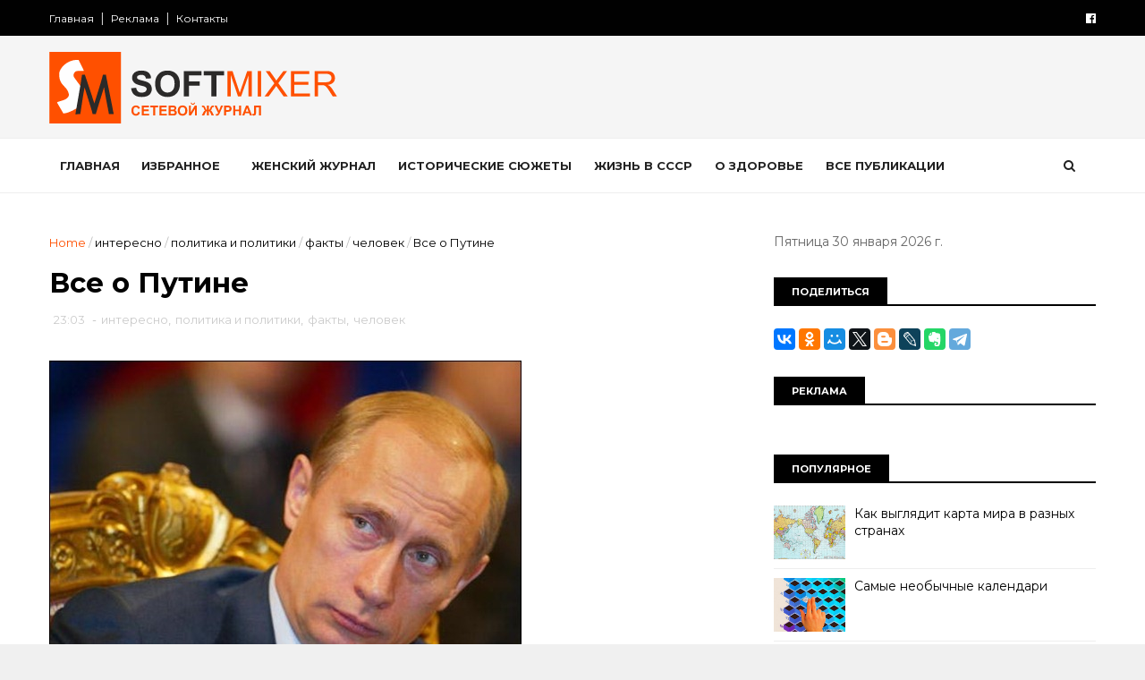

--- FILE ---
content_type: text/html; charset=UTF-8
request_url: https://www.softmixer.com/b/stats?style=BLACK_TRANSPARENT&timeRange=ALL_TIME&token=APq4FmBIy4z11SSwgdBuPdvSblVvDj9DTOKHERHNBJhw1IPexIOjIwDAHEUnY6z73UsSusKfc96SsC9mwiMNpBgraadOiiwxLQ
body_size: 47
content:
{"total":37914104,"sparklineOptions":{"backgroundColor":{"fillOpacity":0.1,"fill":"#000000"},"series":[{"areaOpacity":0.3,"color":"#202020"}]},"sparklineData":[[0,85],[1,84],[2,73],[3,70],[4,62],[5,59],[6,81],[7,60],[8,65],[9,76],[10,84],[11,84],[12,100],[13,89],[14,83],[15,79],[16,76],[17,81],[18,81],[19,80],[20,75],[21,78],[22,82],[23,80],[24,88],[25,92],[26,82],[27,76],[28,68],[29,2]],"nextTickMs":47368}

--- FILE ---
content_type: text/javascript; charset=UTF-8
request_url: https://www.softmixer.com/feeds/posts/default?alt=json-in-script&callback=jQuery111006697777758289623_1769734466367&_=1769734466368
body_size: 146019
content:
// API callback
jQuery111006697777758289623_1769734466367({"version":"1.0","encoding":"UTF-8","feed":{"xmlns":"http://www.w3.org/2005/Atom","xmlns$openSearch":"http://a9.com/-/spec/opensearchrss/1.0/","xmlns$blogger":"http://schemas.google.com/blogger/2008","xmlns$georss":"http://www.georss.org/georss","xmlns$gd":"http://schemas.google.com/g/2005","xmlns$thr":"http://purl.org/syndication/thread/1.0","id":{"$t":"tag:blogger.com,1999:blog-4178805131267059646"},"updated":{"$t":"2026-01-28T04:12:10.878+02:00"},"category":[{"term":"История"},{"term":"интересно"},{"term":"знаменитости"},{"term":"юмор"},{"term":"города и страны"},{"term":"фото"},{"term":"необычное"},{"term":"новости"},{"term":"гаджеты"},{"term":"факты"},{"term":"Россия"},{"term":"технологии"},{"term":"размышления на тему"},{"term":"животные"},{"term":"СССР"},{"term":"обзор"},{"term":"советы"},{"term":"политика и политики"},{"term":"авто"},{"term":"кухня"},{"term":"кино"},{"term":"познавательно"},{"term":"психология"},{"term":"космос"},{"term":"компьютер"},{"term":"искусство"},{"term":"самое-самое"},{"term":"мнение"},{"term":"непознаное"},{"term":"женщина"},{"term":"праздники"},{"term":"коты"},{"term":"безопасность"},{"term":"артисты"},{"term":"война"},{"term":"питание"},{"term":"наука"},{"term":"природа"},{"term":"загадки"},{"term":"что это"},{"term":"интернет"},{"term":"софт"},{"term":"он-лайн сервис"},{"term":"электроника"},{"term":"мужчина и женщина"},{"term":"напитки"},{"term":"товары"},{"term":"здоровье"},{"term":"деньги"},{"term":"экономика"},{"term":"собаки"},{"term":"продукты"},{"term":"креатив"},{"term":"США"},{"term":"реклама"},{"term":"сооружения"},{"term":"тайна"},{"term":"увлечение"},{"term":"катастрофа"},{"term":"отношения"},{"term":"выставка"},{"term":"интервью"},{"term":"лоховодство"},{"term":"человек"},{"term":"миф"},{"term":"русские"},{"term":"дети"},{"term":"оружие"},{"term":"преступление"},{"term":"спорт"},{"term":"техника"},{"term":"Третий Рейх"},{"term":"путешествия"},{"term":"биография"},{"term":"язык"},{"term":"фотография"},{"term":"авиа"},{"term":"люди"},{"term":"любовь"},{"term":"демотиватор"},{"term":"вещи"},{"term":"прогноз"},{"term":"морской транспорт"},{"term":"позитив"},{"term":"дурдом"},{"term":"тенденции"},{"term":"политика"},{"term":"утраты"},{"term":"воспоминания"},{"term":"игры"},{"term":"музыка"},{"term":"красота"},{"term":"религия"},{"term":"Москва"},{"term":"конкурс"},{"term":"медицина"},{"term":"юбилей"},{"term":"изобретение"},{"term":"мистика"},{"term":"трагедия"},{"term":"расследования"},{"term":"работа"},{"term":"будущее"},{"term":"америка"},{"term":"книги"},{"term":"фотоаппарат"},{"term":"чудеса"},{"term":"катаклизм"},{"term":"сделай сам"},{"term":"терроризм"},{"term":"архитектура"},{"term":"иностранцы"},{"term":"слова"},{"term":"противостояние"},{"term":"церковь"},{"term":"девайсы"},{"term":"жизнь"},{"term":"мир"},{"term":"насекомые"},{"term":"драгоценности"},{"term":"пророчество"},{"term":"творчество"},{"term":"бизнес"},{"term":"традиции"},{"term":"транспорт"},{"term":"археология"},{"term":"обман"},{"term":"дизайн"},{"term":"секреты"},{"term":"туризм"},{"term":"шпионы и разведчики"},{"term":"памятник"},{"term":"растения"},{"term":"тест"},{"term":"диета"},{"term":"запрет"},{"term":"птицы"},{"term":"суеверие"},{"term":"событие"},{"term":"цитаты"},{"term":"образование"},{"term":"премия"},{"term":"цветы"},{"term":"видео"},{"term":"закон"},{"term":"мода"},{"term":"музей"},{"term":"сладости"},{"term":"худшее"},{"term":"анекдот"},{"term":"апокалипсис"},{"term":"косметика"},{"term":"перлы"},{"term":"рейтинг"},{"term":"семья"},{"term":"фестиваль"},{"term":"Microsoft"},{"term":"богатство"},{"term":"водный мир"},{"term":"концепт"},{"term":"океан"},{"term":"MWC 2011"},{"term":"CES-2011"},{"term":"военные технологии"},{"term":"одежда"},{"term":"открытки"},{"term":"ностальгия"},{"term":"обычай"},{"term":"рецепты"},{"term":"скандал"},{"term":"3D"},{"term":"армия"},{"term":"лохотрон"},{"term":"мужчина"},{"term":"нло"},{"term":"робот"},{"term":"этикет"},{"term":"CeBIT 2011"},{"term":"достопримечательности"},{"term":"лучшее"},{"term":"приметы"},{"term":"рекорд"},{"term":"экология"},{"term":"герой"},{"term":"идеология"},{"term":"литература"},{"term":"происшествие"},{"term":"фантастика"},{"term":"Женева-2011"},{"term":"аномалия"},{"term":"грибы"},{"term":"кризис"},{"term":"менталитет"},{"term":"обалдеть"},{"term":"общество"},{"term":"профессия"},{"term":"сказка"},{"term":"стройка"},{"term":"телевизор"},{"term":"бедствие"},{"term":"бомонд"},{"term":"зодиак"},{"term":"наказание"},{"term":"образ жизни"},{"term":"открытия"},{"term":"рыба"},{"term":"тедевидение"},{"term":"Европа"},{"term":"авария"},{"term":"афера"},{"term":"гипотезы"},{"term":"земля"},{"term":"куклы"},{"term":"курьезы"},{"term":"прощание"},{"term":"арт"},{"term":"иллюзии"},{"term":"информация"},{"term":"молодежь"},{"term":"мораль"},{"term":"телевидение"},{"term":"флот"},{"term":"фокусы"},{"term":"криминал"},{"term":"причуды"},{"term":"развлечения"},{"term":"сокровища"},{"term":"фальсификация"},{"term":"афоризмы"},{"term":"гороскоп"},{"term":"клад"},{"term":"легенда"},{"term":"мото"},{"term":"навигатор"},{"term":"подарки"},{"term":"пропаганда"},{"term":"стихия"},{"term":"странности"},{"term":"философия"},{"term":"чудаки"},{"term":"GPS"},{"term":"парфюмерия"},{"term":"погром"},{"term":"православие"},{"term":"программы"},{"term":"прошлое"},{"term":"связь"},{"term":"топливо"},{"term":"аккультизм"},{"term":"астрология"},{"term":"дача"},{"term":"интерьер"},{"term":"климат"},{"term":"маркетинг"},{"term":"статистика"},{"term":"шоу"},{"term":"эпидемия"},{"term":"власть"},{"term":"духи"},{"term":"казус"},{"term":"наркотик"},{"term":"он-лайн игры"},{"term":"пенсия"},{"term":"протест"},{"term":"свобода"},{"term":"театр"},{"term":"финансы"},{"term":"экстрим"},{"term":"Поздравление"},{"term":"аудио"},{"term":"головоломка"},{"term":"железо"},{"term":"капитализм"},{"term":"коррупция"},{"term":"механизм"},{"term":"мистификация"},{"term":"национализм"},{"term":"несбывшееся"},{"term":"нравы"},{"term":"оккультизм"},{"term":"ремонт"},{"term":"рептилии"},{"term":"рыбалка"},{"term":"соревнование"},{"term":"удача"},{"term":"успех"},{"term":"хак"},{"term":"чиновники"},{"term":"экскурсия"},{"term":"\u000B\u0012\u0018безопасность\f\u000B\u0012\u0010продукты\f"},{"term":"\u000B\u0012\u0018знаменитости\f"},{"term":"info"},{"term":"softmixer"},{"term":"Журналы"},{"term":"альтернатива"},{"term":"атеизм"},{"term":"без"},{"term":"бытовая техника"},{"term":"графика"},{"term":"макро"},{"term":"масс-медиа"},{"term":"мафия"},{"term":"мебель"},{"term":"недвижимость"},{"term":"носители"},{"term":"посуда"},{"term":"притчи"},{"term":"раз"},{"term":"релакс"},{"term":"ресурсы"},{"term":"сволочи"},{"term":"субкультура"},{"term":"толерантность"},{"term":"утопия"},{"term":"фауна"},{"term":"эстрада"}],"title":{"type":"text","$t":"SOFTMIXER"},"subtitle":{"type":"html","$t":"Сетевой журнал"},"link":[{"rel":"http://schemas.google.com/g/2005#feed","type":"application/atom+xml","href":"https:\/\/www.softmixer.com\/feeds\/posts\/default"},{"rel":"self","type":"application/atom+xml","href":"https:\/\/www.blogger.com\/feeds\/4178805131267059646\/posts\/default?alt=json-in-script"},{"rel":"alternate","type":"text/html","href":"https:\/\/www.softmixer.com\/"},{"rel":"hub","href":"http://pubsubhubbub.appspot.com/"},{"rel":"next","type":"application/atom+xml","href":"https:\/\/www.blogger.com\/feeds\/4178805131267059646\/posts\/default?alt=json-in-script\u0026start-index=26\u0026max-results=25"}],"author":[{"name":{"$t":"Симонов И"},"uri":{"$t":"http:\/\/www.blogger.com\/profile\/06148464240160477114"},"email":{"$t":"noreply@blogger.com"},"gd$image":{"rel":"http://schemas.google.com/g/2005#thumbnail","width":"16","height":"16","src":"https:\/\/img1.blogblog.com\/img\/b16-rounded.gif"}}],"generator":{"version":"7.00","uri":"http://www.blogger.com","$t":"Blogger"},"openSearch$totalResults":{"$t":"9822"},"openSearch$startIndex":{"$t":"1"},"openSearch$itemsPerPage":{"$t":"25"},"entry":[{"id":{"$t":"tag:blogger.com,1999:blog-4178805131267059646.post-5669024262845228551"},"published":{"$t":"2023-05-25T08:00:00.000+03:00"},"updated":{"$t":"2023-05-25T18:54:32.146+03:00"},"category":[{"scheme":"http://www.blogger.com/atom/ns#","term":"История"},{"scheme":"http://www.blogger.com/atom/ns#","term":"города и страны"},{"scheme":"http://www.blogger.com/atom/ns#","term":"сооружения"}],"title":{"type":"text","$t":"Таинственный замок Иф"},"content":{"type":"html","$t":"\u003Cp\u003E\u003Ca href=\"https:\/\/blogger.googleusercontent.com\/img\/b\/R29vZ2xl\/AVvXsEig1b1nMPm06XePKpxwD4pM2zlvkB7KUJvfG6CTRBq7g3bA__vL1BgH1VkFX6D5g7-juGSh3vl5z9JIyxTPkDBHQ9Hn_tAjctIdZmWp4uEwQlb7vEVmDbycdfwRO64_hMtJVSus1rnQhU5Y\/s1600-h\/if1%25255B13%25255D.jpg\"\u003E\u003Cimg width=\"530\" height=\"357\" title=\"if1\" style=\"display: inline;\" alt=\"if1\" src=\"https:\/\/blogger.googleusercontent.com\/img\/b\/R29vZ2xl\/AVvXsEjr8UUxMwJqvA7aOLt9OxvF699ZQA834j4GhLBagx2rnvV3vjd10K09LrRkx-qME4ygPrDnDzschdBGuW8GGm9GnZI17yiLsctGeALJRBVKADvPFBnnBhFwiJ1PK5XR8q3pAZjuvnCEpHc\/?imgmax=800\"\u003E\u003C\/a\u003E\u003C\/p\u003E \u003Cp\u003EЗамок Иф расположен на одноименном островке, самом маленьком среди островов Фриульского архипелага. О нем упоминает еще Цезарь в своих записках. Великому понтифику довелось однажды остановиться недалеко от Марселя и пробыть там пару дней в ожидании сражения. Цезарь рассказывал, что на острове Иф часто останавливался «всякий сброд»: пираты и разбойники, которых разыскивали в городе. Иногда там останавливались и рыбаки, пережидая бурю…\u003C\/p\u003E\u003Ca name='more'\u003E\u003C\/a\u003E \u003Ca name=\"more\"\u003E\u003C\/a\u003E \u003Cp\u003EДолгое время остров пустовал, но в 1516 году король Франциск I, уставший от постоянных нападений на Марсель, решил, что остров Иф как нельзя лучше подходит для постройки неприступной крепости. Правда, первые работы начались только 8 лет спустя, и уже к 1531 году у берегов Франции вырос устрашающего вида замок.  \u003Cp\u003E\u003Ca href=\"https:\/\/blogger.googleusercontent.com\/img\/b\/R29vZ2xl\/AVvXsEhTUlZSWqIQWrqy3klPk_2_AWQrXbJ8I_KGAiSHoWMJ3nkaTRIU8lhe-bCgkIv5-19Qyw6_lklYKJIJnF1aVG4Pf4w7V11og29N8fY_J7Bmq0bccl2SzAg9RtITNnkmTG3vKf_i5jR9dRE\/s1600-h\/0_a3d9b_851e08bd_orig%25255B11%25255D.jpg\"\u003E\u003Cimg width=\"530\" height=\"353\" title=\"0_a3d9b_851e08bd_orig\" style=\"display: inline;\" alt=\"0_a3d9b_851e08bd_orig\" src=\"https:\/\/lh3.googleusercontent.com\/-hzCuHx5I8_s\/Vusu84DJNoI\/AAAAAAAIzgA\/euKEBgKvwno\/0_a3d9b_851e08bd_orig_thumb%25255B9%25255D.jpg?imgmax=800\"\u003E\u003C\/a\u003E \u003Cp\u003E\u003Cem\u003EО существовании острова Иф упоминал еще Цезарь.\u003C\/em\u003E \u003Cp\u003EИнтересно, что инженер Себастиан Вобан, который в начале XVIII века руководил постройкой здания караульного помещения в крепости, отмечал в своих отчетах, что сооружение построено на скорую руку и в качестве защитника Марселя никуда не годится.  \u003Cp\u003EВ частности, он отмечал, что стены крепости нельзя назвать крепкими, расположиться в ней может лишь небольшой гарнизон, который будет не в состоянии отражать атаки неприятеля. Вобан писал, что крепость Иф может быть взята всего за несколько часов небольшой флотилией. \u003Cp\u003E\u003Cstrong\u003EБезработная крепость\u003C\/strong\u003E \u003Cp\u003EНо крепости Иф несказанно повезло — ни разу за всю историю ее существования никто не пытался захватить только с виду неприступный замок. Лишь в 1531 Карл V изъявил желание напасть на Марсель, но передумал. Может быть, высокие стены все-таки сыграли свою роль: противники просто боялись. Именно поэтому крепость так хорошо сохранились.  \u003Cp\u003E\u003Ca href=\"https:\/\/lh3.googleusercontent.com\/-hz7uxTaKqVQ\/Vusu-n_pv1I\/AAAAAAAIzgE\/808g08GJ0nM\/s1600-h\/clip_image002%25255B8%25255D.jpg\"\u003E\u003Cimg width=\"530\" height=\"312\" title=\"clip_image002\" style=\"display: inline;\" alt=\"clip_image002\" src=\"https:\/\/blogger.googleusercontent.com\/img\/b\/R29vZ2xl\/AVvXsEhMFByscnjsigsdTCx2rafD13cu-SP6-MnTr__2f5PXmytv-uDE1R-M4ajfmxFTCz50-QhkCk2ovr1OW_fBO0CPj_qc18_lt7JVHNGwsI_LLRXUpH8kW19B3GUtw6m4FzMBKanhKPKuRdH_\/?imgmax=800\"\u003E\u003C\/a\u003E  \u003Cp\u003E\u003Cem\u003EЗамок Иф словно вырос из скалы.\u003C\/em\u003E\u003C\/p\u003E \u003Cp\u003EРеставрация понадобилась только после Второй Мировой войны, когда отряд фашистов попробовал укрепиться в замке. Артиллерийский обстрел заставил их отказаться от задуманного, но верхние помещения и открытый внутренний двор все-таки немного пострадали. \u003Cp\u003EКак архитектурное сооружение замок Иф поистине уникален. Он был построен прямо в скале, и лишь внешнее квадратное строение с 3 башнями возвышается над островом. В конце XVI века по периметру острова возвели крепостную стену, наблюдательную башню и церковь. Стены бастиона белеют на фоне синего моря и из года в год привлекают сотни и тысячи туристов. \u003Cp\u003E\u003Cstrong\u003EОтсюда не выбраться\u003C\/strong\u003E \u003Cp\u003EВплоть до 1580 года крепость Иф так и служила пугалом от морских разбойников, но в конце XVI века все изменилось: подписали указ, и простаивавший замок превратили в государственную тюрьму. Будучи далеко не лучшим фортификационным сооружением, тюрьмой замок Иф оказался отличной. На крепость Иф ни разу никто не напал  \u003Cp\u003E\u003Ca href=\"https:\/\/lh3.googleusercontent.com\/-F88BkdfssvQ\/VusvBmwjAXI\/AAAAAAAIzgM\/rd7ERZNwhG4\/s1600-h\/clip_image003%25255B3%25255D.jpg\"\u003E\u003Cimg width=\"530\" height=\"373\" title=\"clip_image003\" style=\"margin: 0px; display: inline;\" alt=\"clip_image003\" src=\"https:\/\/blogger.googleusercontent.com\/img\/b\/R29vZ2xl\/AVvXsEgzyi_lefYvKY6tHP52auRtfjzgPZpoQYekaeYO9obBZR14qLzPUr36gdSnSRvfZ9PspOazTduedO8FIpCw0gbbSlYKABsxzgfZn5avSMdDsxj1wmqT1wSub-4n1MdHPWTdPk_pkfBTXjI\/?imgmax=800\"\u003E\u003C\/a\u003E  \u003Cp\u003E\u003Cem\u003EВнутренний двор замка\u003C\/em\u003E\u003C\/p\u003E \u003Cp\u003EИз внутренних помещений, вырезанных в скале, было невозможно выбраться, а если какому-то счастливчику все-таки удавалось это сделать, то он при попытке сбежать непременно разбился бы о прибрежные скалы.  \u003Cp\u003EВ 1582 в крепость уже прибыл первый заключенный. Им оказался шевалье Ансельм, приговоренный за заговор против короля. Правда, Ансельму в застенках долго мучиться не пришлось — вскоре его нашли мертвым. До сих пор остается открытым вопрос, удушил ли себя узник сам, или кто-то ему помог. \u003Cp\u003E\u003Cstrong\u003EТюрьма для протестантов и разбойников\u003C\/strong\u003E \u003Cp\u003EЧаще всего тюрьму Иф «посещали» гугеноты, которых уж очень не любили во Франции. По некоторым данным, за 200 лет функционирования тюрьмы в ней побывало около 3500 протестантов, многие из которых умерли от тяжелых условий заключения. Камера, в которую помещали заключенного, зависела от того, какую сумму готовы были выложить родственники узника.  \u003Cp\u003E\u003Ca href=\"https:\/\/blogger.googleusercontent.com\/img\/b\/R29vZ2xl\/AVvXsEhrmNOANfoc8bFKdnFAw3tC8Jn7uMZirfmAyDMTSsBQ8AyXw5EmCQisHIsUSD9o4mp2H34qhKXH4BSxj_c_nFPdSWT6Yjwa8-V3osyQK4KRrIKelgKlv4NPRctgk8ry0qOw3fQ_Sj_xQXnJ\/s1600-h\/ChateauDIf-10%2525282%252529%25255B4%25255D.jpg\"\u003E\u003Cimg width=\"530\" height=\"337\" title=\"ChateauDIf-10(2)\" style=\"display: inline;\" alt=\"ChateauDIf-10(2)\" src=\"https:\/\/lh3.googleusercontent.com\/-s9X84NNx4XU\/VusvFlZy10I\/AAAAAAAIzgY\/g3_PlFQiHiE\/ChateauDIf-10%2525282%252529_thumb%25255B4%25255D.jpg?imgmax=800\"\u003E\u003C\/a\u003E \u003Cp\u003EТем, кто побогаче, удавалось получить камеру наверху с большими окнами и видом на море. Бедняков помещали в тесные нижние камеры, так называемую «яму», где не было ни окон, ни вентиляции, ни какого-либо освещения. В одной из похожих камер якобы жил самый известный узник замка Иф, которого на самом деле никогда не существовало — главный герой романа Александра Дюма граф Монте Кристо.  \u003Cp\u003EКстати, посетители крепости могут взглянуть и на воссозданную камеру знаменитого персонажа. Ход оттуда ведет в соседнее помещение, где Монте Кристо встретил аббата Фариа. Аббат, кстати, реально существовал и был ученым и мастером гипноза. \u003Cp\u003E\u003Cstrong\u003EКто скрывался под Железной Маской?\u003C\/strong\u003E \u003Cp\u003EСреди известных узников Иф можно назвать Жана-Батиста Шато, бывшего командира большого корабля. Его обвинили в том, что на борту своего судна в 1720 он привез в Марсель чуму, которая унесла множество жизней. Вряд ли Шато сделал это умышленно, но разбираться никто не стал.  \u003Cp\u003E\u003Ca href=\"https:\/\/blogger.googleusercontent.com\/img\/b\/R29vZ2xl\/AVvXsEjV5vqQYngZdG_ERFcLtajMi4XpJkrfoAKTLKDoNaqKM1MhKQUm0tfTRdUKUqbtlcajJ4t1hyphenhyphen1_L_NFbZ6RQdTWDkkknYNAOiulqNTRp0H4JSVpmUi2FTAJR80MaEiBuBViPhYOQm9bkkQI\/s1600-h\/0_a3e2a_fc9f9ab7_XXL%25255B7%25255D.jpg\"\u003E\u003Cimg width=\"530\" height=\"353\" title=\"0_a3e2a_fc9f9ab7_XXL\" style=\"display: inline;\" alt=\"0_a3e2a_fc9f9ab7_XXL\" src=\"https:\/\/lh3.googleusercontent.com\/-2wc542riGJY\/VusvJNU75II\/AAAAAAAIzgg\/TjAQ7yvPtCk\/0_a3e2a_fc9f9ab7_XXL_thumb%25255B5%25255D.jpg?imgmax=800\"\u003E\u003C\/a\u003E \u003Cp\u003EВ эту же тюрьму посадили и членов Парижской коммуны, которые стали последними узниками замка. Знаменитый заключенный по имени Железная Маска на самом деле никогда не бывал в крепости Иф.  \u003Cp\u003EПо поводу личности этого таинственного узника велись оживленные споры. Одни предполагали, что он был незаконным братом Людовика XVI и даже его близнецом, другие считали, что Железная Маска — на самом деле министр-авантюрист Маттиоли. Существовала даже теория, что под бархатной маской узника скрывался Петр I, а в Россию вместо царя вернулся его двойник. Ни одну из этих версий не приняли официально. \u003Cp\u003E\u003Ca href=\"https:\/\/blogger.googleusercontent.com\/img\/b\/R29vZ2xl\/AVvXsEh40JFNmroTn35sgSFi7nH3cpPIEhUdRRx9GKzpiMtXm1cnJOPNFKH5dROdeBdaZKcV4sGD6v5AjUHJbxUNp0Dcausrx2yqaFvSBJ72WgAE8HT9vPurUwnTTK7ionQkemI48DdVTDeOaR2Z\/s1600-h\/clip_image005%25255B11%25255D.jpg\"\u003E\u003Cimg width=\"530\" height=\"398\" title=\"clip_image005\" style=\"display: inline;\" alt=\"clip_image005\" src=\"https:\/\/lh3.googleusercontent.com\/-YtRRgnXXcsU\/VusvLwl4yuI\/AAAAAAAIzgo\/E2xk7Rx3w8E\/clip_image005_thumb%25255B8%25255D.jpg?imgmax=800\"\u003E\u003C\/a\u003E \u003Cp\u003E\u003Cem\u003EТабличка в камере, где якобы был заключен Эдмон Дантес\u003C\/em\u003E \u003Cp\u003EОфициально замок Иф перестал считаться тюрьмой с 30-х годов XIX столетия, но в 1871 крепость все-таки еще раз приняла заключенных: членов Парижской коммуны. Ее руководителя расстреляли на острове, и это был последний человек, погибший в стенах замка.  \u003Cp\u003EВ 1890 бастион стал общедоступным музеем. Сегодня все камеры открыты для посещения, и возле каждой темницы висит табличка с именем ее знаменитого узника.          \u003Cp\u003E\u003Ca href=\"https:\/\/lh3.googleusercontent.com\/-Qs6ksggx7Rs\/VusvNJSKDKI\/AAAAAAAIzgs\/SsqpAWV15m0\/s1600-h\/0_a3d8e_d981e3bd_orig%25255B5%25255D.jpg\"\u003E\u003Cimg width=\"530\" height=\"376\" title=\"0_a3d8e_d981e3bd_orig\" style=\"display: inline;\" alt=\"0_a3d8e_d981e3bd_orig\" src=\"https:\/\/lh3.googleusercontent.com\/-jzLF6X9aP70\/VusvO0FtlrI\/AAAAAAAIzgw\/MNowsGiXjRc\/0_a3d8e_d981e3bd_orig_thumb%25255B3%25255D.jpg?imgmax=800\"\u003E\u003C\/a\u003E\u003C\/p\u003E \u003Cp\u003E\u003Cbr\u003E\u003C\/p\u003E \u003Cp\u003E\u003Cbr\u003E\u003C\/p\u003E \u003Cp\u003E\u003Cbr\u003E\u003C\/p\u003E \u003Cp\u003E\u003Cbr\u003E\u003C\/p\u003E \u003Chr\u003E"},"link":[{"rel":"replies","type":"application/atom+xml","href":"https:\/\/www.softmixer.com\/feeds\/5669024262845228551\/comments\/default","title":"Комментарии к сообщению"},{"rel":"replies","type":"text/html","href":"https:\/\/www.softmixer.com\/2016\/03\/blog-post_18.html#comment-form","title":"Комментарии: 0"},{"rel":"edit","type":"application/atom+xml","href":"https:\/\/www.blogger.com\/feeds\/4178805131267059646\/posts\/default\/5669024262845228551"},{"rel":"self","type":"application/atom+xml","href":"https:\/\/www.blogger.com\/feeds\/4178805131267059646\/posts\/default\/5669024262845228551"},{"rel":"alternate","type":"text/html","href":"https:\/\/www.softmixer.com\/2016\/03\/blog-post_18.html","title":"Таинственный замок Иф"}],"author":[{"name":{"$t":"Симонов И"},"uri":{"$t":"http:\/\/www.blogger.com\/profile\/06148464240160477114"},"email":{"$t":"noreply@blogger.com"},"gd$image":{"rel":"http://schemas.google.com/g/2005#thumbnail","width":"16","height":"16","src":"https:\/\/img1.blogblog.com\/img\/b16-rounded.gif"}}],"media$thumbnail":{"xmlns$media":"http://search.yahoo.com/mrss/","url":"https:\/\/blogger.googleusercontent.com\/img\/b\/R29vZ2xl\/AVvXsEjr8UUxMwJqvA7aOLt9OxvF699ZQA834j4GhLBagx2rnvV3vjd10K09LrRkx-qME4ygPrDnDzschdBGuW8GGm9GnZI17yiLsctGeALJRBVKADvPFBnnBhFwiJ1PK5XR8q3pAZjuvnCEpHc\/s72-c?imgmax=800","height":"72","width":"72"},"thr$total":{"$t":"0"}},{"id":{"$t":"tag:blogger.com,1999:blog-4178805131267059646.post-8204152305333681795"},"published":{"$t":"2023-05-25T07:00:00.000+03:00"},"updated":{"$t":"2023-05-25T18:51:32.973+03:00"},"category":[{"scheme":"http://www.blogger.com/atom/ns#","term":"История"},{"scheme":"http://www.blogger.com/atom/ns#","term":"изобретение"},{"scheme":"http://www.blogger.com/atom/ns#","term":"необычное"}],"title":{"type":"text","$t":"Безумные изобретения прошлого"},"content":{"type":"html","$t":"\u003Cdiv style=\"text-align: left;\" dir=\"ltr\" trbidi=\"on\"\u003E\n\u003Ca href=\"https:\/\/blogger.googleusercontent.com\/img\/b\/R29vZ2xl\/AVvXsEhWBnbtUsa1Wx10dLCJRJ5e0EBAPLOOjIbAB7rv0wRnqV_XKhV82vZhBpIijx699XLH3_hCJUtGypEm42N_NvHTjlcDiqcFrgG0rx5oyOhwshitgFBFmKOIihyphenhyphenzEPe5NP8tgoTohq5nb9b6\/s1600\/1451827564770.jpg\" imageanchor=\"1\"\u003E\u003Cimg src=\"https:\/\/blogger.googleusercontent.com\/img\/b\/R29vZ2xl\/AVvXsEhWBnbtUsa1Wx10dLCJRJ5e0EBAPLOOjIbAB7rv0wRnqV_XKhV82vZhBpIijx699XLH3_hCJUtGypEm42N_NvHTjlcDiqcFrgG0rx5oyOhwshitgFBFmKOIihyphenhyphenzEPe5NP8tgoTohq5nb9b6\/s1600\/1451827564770.jpg\" border=\"0\"\u003E\u003C\/a\u003E\u003Cbr\u003E\n\u003Cbr\u003E\nСовременные люди избалованы тоннами разнообразных изобретений, количество которых увеличивается с каждым днём. В прошлом изобретателей тоже хватало, и они как могли, старались сделать мир лучше, сделав жизнь человека более комфортной. Однако не все из их изобретений прижились в реальном мире, потому что многим они казались просто безумными. Предлагаем вам взглянуть на 20 изобретений прошлого, сочетающих в себе и гениальность и безумие...\u003C\/div\u003E\u003Ca name='more'\u003E\u003C\/a\u003E\u003Cdiv style=\"text-align: left;\" dir=\"ltr\" trbidi=\"on\"\u003E\u003Cbr\u003E\n\u003Cbr\u003E\n\u003Ca name=\"more\"\u003E\u003C\/a\u003E\u003Cb\u003EКофеварка на приборной панели\u003C\/b\u003E\u003Cbr\u003E\n\u003Cb\u003E\u003Cbr\u003E\u003C\/b\u003E\n\u003Ca href=\"https:\/\/blogger.googleusercontent.com\/img\/b\/R29vZ2xl\/AVvXsEh5TaVQv1VTW47LIWHrC1QdAb4ZRbXi6Ww41Tw-epcah9f4DMnSLDdG-f2NItzTBNXdjciwoTwDD3GMwTWrG9Dw82hEtQG95ooA3yGe2xV5pYPAlGkKjxF3wJuO1jOPXrzJnOruDuCkDm97\/s1600\/1451828538590_w704.jpg\" imageanchor=\"1\"\u003E\u003Cimg src=\"https:\/\/blogger.googleusercontent.com\/img\/b\/R29vZ2xl\/AVvXsEh5TaVQv1VTW47LIWHrC1QdAb4ZRbXi6Ww41Tw-epcah9f4DMnSLDdG-f2NItzTBNXdjciwoTwDD3GMwTWrG9Dw82hEtQG95ooA3yGe2xV5pYPAlGkKjxF3wJuO1jOPXrzJnOruDuCkDm97\/s1600\/1451828538590_w704.jpg\" border=\"0\"\u003E\u003C\/a\u003E\u003Cbr\u003E\n\u003Cbr\u003E\nТакже её можно было использовать для нагрева воды, что значит, что в машине можно было и яйцо сварить и побриться. Гениальная идея, если тебя выгнали из дома, и ты вынужден жить в автомобиле.\u003Cbr\u003E\n\u003Cbr\u003E\n\u003Cb\u003EШезлонг для загара с отверстием для головы\u003C\/b\u003E\u003Cbr\u003E\n\u003Cbr\u003E\n\u003Ca href=\"https:\/\/blogger.googleusercontent.com\/img\/b\/R29vZ2xl\/AVvXsEjbSeUbNaWEYHtfhaeEaSl60HVANFubQ-D9trqrbwj4IgQI0lz0djLK2pZtSED2-XmS3EwKKndEubEQkIaF9mAlfgrTMJd18tw5BKjHzMY4I0rb18XP3shm8TMCC3HCBAT89-IUSAMQGihB\/s1600\/1451828538435_w704.jpg\" imageanchor=\"1\"\u003E\u003Cimg src=\"https:\/\/blogger.googleusercontent.com\/img\/b\/R29vZ2xl\/AVvXsEjbSeUbNaWEYHtfhaeEaSl60HVANFubQ-D9trqrbwj4IgQI0lz0djLK2pZtSED2-XmS3EwKKndEubEQkIaF9mAlfgrTMJd18tw5BKjHzMY4I0rb18XP3shm8TMCC3HCBAT89-IUSAMQGihB\/s1600\/1451828538435_w704.jpg\" border=\"0\"\u003E\u003C\/a\u003E\u003Cbr\u003E\n\u003Cbr\u003E\nНе нравится? Тогда уткнись в шезлонг лицом и продолжай неудобно загорать дальше\u003Cbr\u003E\n\u003Cb\u003E\u003Cbr\u003E\u003C\/b\u003E\n\u003Cb\u003EКлетки для детей, крепящиеся снаружи окна\u003C\/b\u003E\u003Cbr\u003E\n\u003Cbr\u003E\n\u003Ca href=\"https:\/\/blogger.googleusercontent.com\/img\/b\/R29vZ2xl\/AVvXsEj_rdfOMXsHaYGWV753FUvD2iF6G9bLZl0pLEXKi-Sxq8Nl7rjG2CTCECaNUCmtuWtdvBKzsqXAT3zO1VIX7DuxNL5mHMvhnYsbNqXQWEZPdHkVaCOpNqjoUTOpHLut__aYAmqCc-2LNKxI\/s1600\/1451828538056_w704.jpg\" imageanchor=\"1\"\u003E\u003Cimg src=\"https:\/\/blogger.googleusercontent.com\/img\/b\/R29vZ2xl\/AVvXsEj_rdfOMXsHaYGWV753FUvD2iF6G9bLZl0pLEXKi-Sxq8Nl7rjG2CTCECaNUCmtuWtdvBKzsqXAT3zO1VIX7DuxNL5mHMvhnYsbNqXQWEZPdHkVaCOpNqjoUTOpHLut__aYAmqCc-2LNKxI\/s1600\/1451828538056_w704.jpg\" border=\"0\"\u003E\u003C\/a\u003E\u003Cbr\u003E\n\u003Cbr\u003E\nПодыши свежим смогом, сынок!\u003Cbr\u003E\n\u003Cb\u003E\u003Cbr\u003E\u003C\/b\u003E\n\u003Cb\u003EОстужатель супа\u003C\/b\u003E\u003Cbr\u003E\n\u003Cb\u003E\u003Cbr\u003E\u003C\/b\u003E\n\u003Ca href=\"https:\/\/blogger.googleusercontent.com\/img\/b\/R29vZ2xl\/AVvXsEhm2iVcGGgY3x1wwEkIvj7r8EFGwENwVTH-X5uIaljSBh4QIATJHbksP7rv5Xoslao4ZEpeINJ_FE3GQ4gxBrkkH7Sjt6HRpJHKcOCE6lRIBnqLAmhl8AIveJaBF3ztstUEqhjqGUa0bpiv\/s1600\/1451828538691_w704.jpg\" imageanchor=\"1\"\u003E\u003Cimg src=\"https:\/\/blogger.googleusercontent.com\/img\/b\/R29vZ2xl\/AVvXsEhm2iVcGGgY3x1wwEkIvj7r8EFGwENwVTH-X5uIaljSBh4QIATJHbksP7rv5Xoslao4ZEpeINJ_FE3GQ4gxBrkkH7Sjt6HRpJHKcOCE6lRIBnqLAmhl8AIveJaBF3ztstUEqhjqGUa0bpiv\/s1600\/1451828538691_w704.jpg\" border=\"0\"\u003E\u003C\/a\u003E\u003Cbr\u003E\n\u003Cbr\u003E\nНесомненно гениальное изобретение, если не учитывать тот факт, что лопасти могут ударить по щеке или языку. Побереги лёгкие для курения!\u003Cbr\u003E\n\u003Cbr\u003E\n\u003Cb\u003EЩетка для полировки лысины\u003C\/b\u003E\u003Cbr\u003E\n\u003Cbr\u003E\n\u003Ca href=\"https:\/\/blogger.googleusercontent.com\/img\/b\/R29vZ2xl\/AVvXsEihSAlTrq6lJ8UM9rE25Bjp8O7a4NvgQzmSo1bnf90QU501KPwAbDmSpIDWuk20XzrK_YhCePznoPk9GBLDgdzQk4OQaQKL3Q0A2TIJ5HB7ix6pxtlYkGr2hDmUX6qQkhCcPsesMk4mXHeY\/s1600\/1451828538793_w704.jpg\" imageanchor=\"1\"\u003E\u003Cimg src=\"https:\/\/blogger.googleusercontent.com\/img\/b\/R29vZ2xl\/AVvXsEihSAlTrq6lJ8UM9rE25Bjp8O7a4NvgQzmSo1bnf90QU501KPwAbDmSpIDWuk20XzrK_YhCePznoPk9GBLDgdzQk4OQaQKL3Q0A2TIJ5HB7ix6pxtlYkGr2hDmUX6qQkhCcPsesMk4mXHeY\/s1600\/1451828538793_w704.jpg\" border=\"0\"\u003E\u003C\/a\u003E\u003Cbr\u003E\n\u003Cbr\u003E\nГлавное, чтобы потом шапка не соскальзывала\u003Cbr\u003E\n\u003Cbr\u003E\n\u003Cb\u003EВелосипед на реактивной тяге\u003C\/b\u003E\u003Cbr\u003E\n\u003Cbr\u003E\n\u003Ca href=\"https:\/\/blogger.googleusercontent.com\/img\/b\/R29vZ2xl\/AVvXsEisGbz8UtXu6DFYdIfcgHaGL6rwX-8Ve0yaNTq1m9pFwgUt45lLyTyIcFVaGcXHAf1uHXozstTdEuzFLxvC9h2M4TDO7ngj46d76ROZ_V_0uE6hB9jml8JBae06a-nIkMUWP3OOJTMG_09P\/s1600\/1451828538945_w704.jpg\" imageanchor=\"1\"\u003E\u003Cimg src=\"https:\/\/blogger.googleusercontent.com\/img\/b\/R29vZ2xl\/AVvXsEisGbz8UtXu6DFYdIfcgHaGL6rwX-8Ve0yaNTq1m9pFwgUt45lLyTyIcFVaGcXHAf1uHXozstTdEuzFLxvC9h2M4TDO7ngj46d76ROZ_V_0uE6hB9jml8JBae06a-nIkMUWP3OOJTMG_09P\/s1600\/1451828538945_w704.jpg\" border=\"0\"\u003E\u003C\/a\u003E\u003Cbr\u003E\n\u003Cbr\u003E\nВот это бомбанет так бомбанет..\u003Cbr\u003E\n\u003Cbr\u003E\n\u003Cb\u003EПрозрачная лодка\u003C\/b\u003E\u003Cbr\u003E\n\u003Cb\u003E\u003Cbr\u003E\u003C\/b\u003E\n\u003Ca href=\"https:\/\/blogger.googleusercontent.com\/img\/b\/R29vZ2xl\/AVvXsEi_w9o7Y95EoA4iG75Ok6CfH9LPZ4cXKU040tVTbD7MOhGk8VkLtLGhcuG9BUXhV8zZBQzyxx9tWbefjpnFjRCltoggcLpY0A5xij46RXqmlxj15rCPTQPva61zditwu6qAlYxf4fZsva33\/s1600\/1451828539104_w704.jpg\" imageanchor=\"1\"\u003E\u003Cimg src=\"https:\/\/blogger.googleusercontent.com\/img\/b\/R29vZ2xl\/AVvXsEi_w9o7Y95EoA4iG75Ok6CfH9LPZ4cXKU040tVTbD7MOhGk8VkLtLGhcuG9BUXhV8zZBQzyxx9tWbefjpnFjRCltoggcLpY0A5xij46RXqmlxj15rCPTQPva61zditwu6qAlYxf4fZsva33\/s1600\/1451828539104_w704.jpg\" border=\"0\"\u003E\u003C\/a\u003E\u003Cbr\u003E\n\u003Cbr\u003E\nОчень удобно, не надо было выглядывать за борт, чтобы передать привет русалкам\u003Cbr\u003E\n\u003Cbr\u003E\n\u003Cb\u003EВибрирующий бюстгальтер\u003C\/b\u003E\u003Cbr\u003E\n\u003Cbr\u003E\n\u003Ca href=\"https:\/\/blogger.googleusercontent.com\/img\/b\/R29vZ2xl\/AVvXsEjDP-jK2thTgS78CCUjsKapb9vGPEdF393C8ux9Cfknjt5rM3wYHEXxHk_8xEa4IQrpZF9CZaqgtgDpAmqSOsFxxrlSxkMHhDsVrYwr6PcnXryfv3iYXBS1TC6-_ot4GXWUH1yx-HayEhPF\/s1600\/1451828539215_w704.jpg\" imageanchor=\"1\"\u003E\u003Cimg src=\"https:\/\/blogger.googleusercontent.com\/img\/b\/R29vZ2xl\/AVvXsEjDP-jK2thTgS78CCUjsKapb9vGPEdF393C8ux9Cfknjt5rM3wYHEXxHk_8xEa4IQrpZF9CZaqgtgDpAmqSOsFxxrlSxkMHhDsVrYwr6PcnXryfv3iYXBS1TC6-_ot4GXWUH1yx-HayEhPF\/s1600\/1451828539215_w704.jpg\" border=\"0\"\u003E\u003C\/a\u003E\u003Cbr\u003E\n\u003Cbr\u003E\nФото было сделано в 1971 году во время демонстрации изобретения. Вибрирующий лифчик был призван укрепить женский бюст. Женщинам рекомендовалось носить его прямо во время работы\u003Cbr\u003E\n\u003Cbr\u003E\u0026nbsp; - Леночка, что это там жужжит?\u003Cbr\u003E\n\u003Cbr\u003E\n- А, это грудь.\u003Cbr\u003E\n\u003Cbr\u003E\n\u003Cb\u003EМундштук-канделябр\u003C\/b\u003E\u003Cbr\u003E\n\u003Cbr\u003E\n\u003Ca href=\"https:\/\/blogger.googleusercontent.com\/img\/b\/R29vZ2xl\/AVvXsEiEvVH_-7dwnN-KHjiMOkHHHAe5aJXpqe9cj46jzNDhH_aGIztA1JFQW6F2IJB36xpyQ-l1NjZ_kZ8rdzW6J_NFr4ihJwvFk1egRjITkEvTCZKeGuvLchEjobMrt182AzbPYM5RAA5PiFde\/s1600\/1451828539336_w704.jpg\" imageanchor=\"1\"\u003E\u003Cimg src=\"https:\/\/blogger.googleusercontent.com\/img\/b\/R29vZ2xl\/AVvXsEiEvVH_-7dwnN-KHjiMOkHHHAe5aJXpqe9cj46jzNDhH_aGIztA1JFQW6F2IJB36xpyQ-l1NjZ_kZ8rdzW6J_NFr4ihJwvFk1egRjITkEvTCZKeGuvLchEjobMrt182AzbPYM5RAA5PiFde\/s1600\/1451828539336_w704.jpg\" border=\"0\"\u003E\u003C\/a\u003E\u003Cbr\u003E\n\u003Cbr\u003E\nС автоматическим остужателем супа, ваши легкие несомненно могут себе это позволить\u003Cbr\u003E\n\u003Cbr\u003E\n\u003Cb\u003EСветящиеся покрышки\u003C\/b\u003E\u003Cbr\u003E\n\u003Cbr\u003E\n\u003Ca href=\"https:\/\/blogger.googleusercontent.com\/img\/b\/R29vZ2xl\/AVvXsEgeuEFxUwo2HA0QrM_aqtstqGEz8TkE1iom_zqj8PrLelIe-X584dvGIeUejYbYFvU_1HNDaz6hl-xJ-2qz7_kMusxyhuqmuNzJwKJzRJLLru8VSKxQBeSXBd5Tao1jSOwqw4YqT1zmr2Kk\/s1600\/1451828539459_w704.jpg\" imageanchor=\"1\"\u003E\u003Cimg src=\"https:\/\/blogger.googleusercontent.com\/img\/b\/R29vZ2xl\/AVvXsEgeuEFxUwo2HA0QrM_aqtstqGEz8TkE1iom_zqj8PrLelIe-X584dvGIeUejYbYFvU_1HNDaz6hl-xJ-2qz7_kMusxyhuqmuNzJwKJzRJLLru8VSKxQBeSXBd5Tao1jSOwqw4YqT1zmr2Kk\/s1600\/1451828539459_w704.jpg\" border=\"0\"\u003E\u003C\/a\u003E\u003Cbr\u003E\n\u003Cbr\u003E\nВ 1961 году компания Goodyear представила миру светящиеся покрышки. Покрышки были сделаны из цельного куска каучука, а внутрь обода колеса были помещены мощные лампы. Такие бы покрышки да на приору..\u003Cbr\u003E\n\u003Cb\u003E\u003Cbr\u003E\u003C\/b\u003E\n\u003Cb\u003EВыпрашиватель чаевых\u003C\/b\u003E\u003Cbr\u003E\n\u003Cbr\u003E\n\u003Ca href=\"https:\/\/blogger.googleusercontent.com\/img\/b\/R29vZ2xl\/AVvXsEj2hWIbnVizeatibTKEM7LSgLFM9i42Qzrtrf_xiA_szqgt6xbvNSjDQuY09w7yWGYCdhj96gmxXIBmQQ9ybt9lkr7tVjX-unNLhbSUu8SUSZkg4A5UCrfwwNnoMKq0fhnXq53FkkKpa6G_\/s1600\/1451828539547_w704.jpg\" imageanchor=\"1\"\u003E\u003Cimg src=\"https:\/\/blogger.googleusercontent.com\/img\/b\/R29vZ2xl\/AVvXsEj2hWIbnVizeatibTKEM7LSgLFM9i42Qzrtrf_xiA_szqgt6xbvNSjDQuY09w7yWGYCdhj96gmxXIBmQQ9ybt9lkr7tVjX-unNLhbSUu8SUSZkg4A5UCrfwwNnoMKq0fhnXq53FkkKpa6G_\/s1600\/1451828539547_w704.jpg\" border=\"0\"\u003E\u003C\/a\u003E\u003Cbr\u003E\n\u003Cbr\u003E\nРаботаешь в индустрии услуг, а выпрашивать чаевые стыдно? Это изобретение явно для тебя! Главное, чтобы никто не \"подал\" чаевых чуть ниже и ногой\u003Cbr\u003E\n\u003Cbr\u003E\n\u003Cb\u003EРеактивный ранец\u003C\/b\u003E\u003Cbr\u003E\n\u003Cbr\u003E\n\u003Ca href=\"https:\/\/blogger.googleusercontent.com\/img\/b\/R29vZ2xl\/AVvXsEinyP1DanPggMrIPBhPA2K_d3QH6R9E397h6NqyzBpIUPfoCrW6cIlgSMbzdYM8jrMqhX2ld5Xt46nH90MdfFgY-px_nsjV4NjdNs6ozRK_ykB8ea0qQ898sCOW582OzI1QT4AIreE_ez2z\/s1600\/1451828539691_w704.jpg\" imageanchor=\"1\"\u003E\u003Cimg src=\"https:\/\/blogger.googleusercontent.com\/img\/b\/R29vZ2xl\/AVvXsEinyP1DanPggMrIPBhPA2K_d3QH6R9E397h6NqyzBpIUPfoCrW6cIlgSMbzdYM8jrMqhX2ld5Xt46nH90MdfFgY-px_nsjV4NjdNs6ozRK_ykB8ea0qQ898sCOW582OzI1QT4AIreE_ez2z\/s1600\/1451828539691_w704.jpg\" border=\"0\"\u003E\u003C\/a\u003E\u003Cbr\u003E\n\u003Cbr\u003E\nРоберт Куртер во время испытания реактивного ранца в 1969 году. К сожалению, к таким гаджетам до сих пор не готов даже современный мир\u003Cbr\u003E\n\u003Cb\u003E\u003Cbr\u003E\u003C\/b\u003E\n\u003Cb\u003EКомфортабельная газонокосилка\u003C\/b\u003E\u003Cbr\u003E\n\u003Cbr\u003E\n\u003Ca href=\"https:\/\/blogger.googleusercontent.com\/img\/b\/R29vZ2xl\/AVvXsEhBm8NhkBjynkbsb8oO6r4dZD1gYytZC-3LUDDC7jITblPJaEjLoErtg810djWtZZEBRgRsY2wXKivZTp0RvgpqbXzbFnCreV-xJJdMGf3sEw70wt6br5-3kCTo5tolYXG7EsSiACPQ8khp\/s1600\/1451828540408_w704.jpg\" imageanchor=\"1\"\u003E\u003Cimg src=\"https:\/\/blogger.googleusercontent.com\/img\/b\/R29vZ2xl\/AVvXsEhBm8NhkBjynkbsb8oO6r4dZD1gYytZC-3LUDDC7jITblPJaEjLoErtg810djWtZZEBRgRsY2wXKivZTp0RvgpqbXzbFnCreV-xJJdMGf3sEw70wt6br5-3kCTo5tolYXG7EsSiACPQ8khp\/s1600\/1451828540408_w704.jpg\" border=\"0\"\u003E\u003C\/a\u003E\u003Cbr\u003E\n\u003Cbr\u003E\nИзобретенная в 1957 году эта газонокосилка обладала мягкими креслами, фарами, радиотелефоном, кондиционером и даже системой охлаждения напитков. Идея не прижилась, скорее потому что люди не могли решить чего они больше хотят, косить или отдыхать\u003Cbr\u003E\n\u003Cbr\u003E\n\u003Cb\u003EСтул-монопод\u003C\/b\u003E\u003Cbr\u003E\n\u003Cbr\u003E\n\u003Ca href=\"https:\/\/blogger.googleusercontent.com\/img\/b\/R29vZ2xl\/AVvXsEjo1p0erdq1PFkeLxRAr40WJwZijydjW4U4GTceO7dfIpkyPHWamtUAF1_-OFwvZnCM3todLBm7pz4V-pUIE6ttFmFpBZgtJLIye204MKzkDMMUH9ld6d1EcOEikWOmxkBV5WeS0NjZoNeU\/s1600\/1451828539852_w704.jpg\" imageanchor=\"1\"\u003E\u003Cimg src=\"https:\/\/blogger.googleusercontent.com\/img\/b\/R29vZ2xl\/AVvXsEjo1p0erdq1PFkeLxRAr40WJwZijydjW4U4GTceO7dfIpkyPHWamtUAF1_-OFwvZnCM3todLBm7pz4V-pUIE6ttFmFpBZgtJLIye204MKzkDMMUH9ld6d1EcOEikWOmxkBV5WeS0NjZoNeU\/s1600\/1451828539852_w704.jpg\" border=\"0\"\u003E\u003C\/a\u003E\u003Cbr\u003E\n\u003Cbr\u003E\nСамое главное в этом изобретении, чтобы сидушка не отвалилась, иначе её владелец рисковал приоткрыть потаенные уголки своего тела по самую черную отметину\u003Cbr\u003E\n\u003Cbr\u003E\n\u003Cb\u003EМоноцикл\u003C\/b\u003E\u003Cbr\u003E\n\u003Cbr\u003E\n\u003Ca href=\"https:\/\/blogger.googleusercontent.com\/img\/b\/R29vZ2xl\/AVvXsEhES6xsRkc9ny4_f6O-T3VlzdWm3jvzw1fEzFL1t4gN00FyVfmABDksIytKBUCq725TNU1yqZjRxzhip2WY_2kNruA3l64RdaFSZJZEZrBwpm2XqwjorAFk2WgyciS8aOJyg3fiMHHakAGZ\/s1600\/1451828540583_w704.jpg\" imageanchor=\"1\"\u003E\u003Cimg src=\"https:\/\/blogger.googleusercontent.com\/img\/b\/R29vZ2xl\/AVvXsEhES6xsRkc9ny4_f6O-T3VlzdWm3jvzw1fEzFL1t4gN00FyVfmABDksIytKBUCq725TNU1yqZjRxzhip2WY_2kNruA3l64RdaFSZJZEZrBwpm2XqwjorAFk2WgyciS8aOJyg3fiMHHakAGZ\/s1600\/1451828540583_w704.jpg\" border=\"0\"\u003E\u003C\/a\u003E\u003Cbr\u003E\n\u003Cbr\u003E\nПик популярности моноциклов пришелся на 1930-ые. Тогда многие утверждали, что это изобретение составит серьезную конкуренцию автомобильной индустрии. Однако плохая управляемость, плохой обзор, несбалансированность и огромные размеры сделали своё дело\u003Cbr\u003E\n\u003Cbr\u003E\n\u003Cb\u003EАвтоматический накручиватель спагетти\u003C\/b\u003E\u003Cbr\u003E\n\u003Cbr\u003E\n\u003Ca href=\"https:\/\/blogger.googleusercontent.com\/img\/b\/R29vZ2xl\/AVvXsEjDZYN8I4ejuY1RC6hZ5BRVpsh12Jy07_JMIKNKranjAMH8fT5a8b8DLmOJpZEq3Snabf9KqSJ88Icg6tycR3X8z-OCy6SKfalEZylodg2LuXYChgplkaAEwXuSLPhFZklENyXAs_SIyfd3\/s1600\/1451828540224_w704.jpg\" imageanchor=\"1\"\u003E\u003Cimg src=\"https:\/\/blogger.googleusercontent.com\/img\/b\/R29vZ2xl\/AVvXsEjDZYN8I4ejuY1RC6hZ5BRVpsh12Jy07_JMIKNKranjAMH8fT5a8b8DLmOJpZEq3Snabf9KqSJ88Icg6tycR3X8z-OCy6SKfalEZylodg2LuXYChgplkaAEwXuSLPhFZklENyXAs_SIyfd3\/s1600\/1451828540224_w704.jpg\" border=\"0\"\u003E\u003C\/a\u003E\u003Cbr\u003E\n\u003Cbr\u003E\nПодобные вилки были изобретены в 1968 году и некоторые компании производят их до сих пор. Абсолютно бесполезная вещь без остужателя еды\u003Cbr\u003E\n\u003Cbr\u003E\n\u003Cb\u003EСтулья, превращающиеся в гамак\u003C\/b\u003E\u003Cbr\u003E\n\u003Cbr\u003E\n\u003Ca href=\"https:\/\/blogger.googleusercontent.com\/img\/b\/R29vZ2xl\/AVvXsEiS3pGKft6P0A0WZ2BHo9CP6bnID1wYuFBPUrw6CRvS3bk8Bk5H4BOHTP8SkAH8q-RvMXC1K84Fe105LpGOiHWGtX-cn0BFeTINZKq72l-3lwqnxEr9xibBd6lKoLTtg_YNVsC7toKIg77t\/s1600\/1451828540006_w704.jpg\" imageanchor=\"1\"\u003E\u003Cimg src=\"https:\/\/blogger.googleusercontent.com\/img\/b\/R29vZ2xl\/AVvXsEiS3pGKft6P0A0WZ2BHo9CP6bnID1wYuFBPUrw6CRvS3bk8Bk5H4BOHTP8SkAH8q-RvMXC1K84Fe105LpGOiHWGtX-cn0BFeTINZKq72l-3lwqnxEr9xibBd6lKoLTtg_YNVsC7toKIg77t\/s1600\/1451828540006_w704.jpg\" border=\"0\"\u003E\u003C\/a\u003E\u003Cbr\u003E\n\u003Cbr\u003E\nГениально! Не хватает лишь стола-кровати\u003Cbr\u003E\n\u003Cbr\u003E\n\u003Cb\u003EКурительная трубка для двоих\u003C\/b\u003E\u003Cbr\u003E\n\u003Cbr\u003E\n\u003Ca href=\"https:\/\/blogger.googleusercontent.com\/img\/b\/R29vZ2xl\/AVvXsEhBy8dDL6bxH0R_1-UI8czdtyswVBMtEYgWLKeZenjjEF7NAUAjES8D6RUNITgErvBxB4eQcPMKqXuhkqfGPVc6-nRdsryWshmcgjnFBMwxyvqzkw-92cP965KPgPZttkR4L013S_UC0dZY\/s1600\/1451828540690_w704.jpg\" imageanchor=\"1\"\u003E\u003Cimg src=\"https:\/\/blogger.googleusercontent.com\/img\/b\/R29vZ2xl\/AVvXsEhBy8dDL6bxH0R_1-UI8czdtyswVBMtEYgWLKeZenjjEF7NAUAjES8D6RUNITgErvBxB4eQcPMKqXuhkqfGPVc6-nRdsryWshmcgjnFBMwxyvqzkw-92cP965KPgPZttkR4L013S_UC0dZY\/s1600\/1451828540690_w704.jpg\" border=\"0\"\u003E\u003C\/a\u003E\u003Cbr\u003E\n\u003Cbr\u003E\nДаже если эти ребята геи, то в любом случае это дико неудобно\u003Cbr\u003E\n\u003Cbr\u003E\n\u003Cb\u003EУличные дозаторы автозагара\u003C\/b\u003E\u003Cbr\u003E\n\u003Cbr\u003E\n\u003Ca href=\"https:\/\/blogger.googleusercontent.com\/img\/b\/R29vZ2xl\/AVvXsEgggHtKxRElOSkuAGa0zrec91ZcjujBuUyT9559regIpPaeiriP6wGfbPKp60Cj2CiKznmWc0pIsk686V5TiPFFC4RJLBFZcvIUJebRJWJOMnTSL1fcnv1py1ycrIXh9wDN-Ckp2iYqYgf7\/s1600\/1451828540093_w704.jpg\" imageanchor=\"1\"\u003E\u003Cimg src=\"https:\/\/blogger.googleusercontent.com\/img\/b\/R29vZ2xl\/AVvXsEgggHtKxRElOSkuAGa0zrec91ZcjujBuUyT9559regIpPaeiriP6wGfbPKp60Cj2CiKznmWc0pIsk686V5TiPFFC4RJLBFZcvIUJebRJWJOMnTSL1fcnv1py1ycrIXh9wDN-Ckp2iYqYgf7\/s1600\/1451828540093_w704.jpg\" border=\"0\"\u003E\u003C\/a\u003E\u003Cbr\u003E\n\u003Cbr\u003E\nИзобретенный в 1949 году этот аппарат предоставлял клиентам струю автозагара на 30 секунд всего за 10 центов. Некогда загорать? Тогда \"загори\" по дороге на работу, или во время похода в магазин\u003Cbr\u003E\n\u003Cbr\u003E\n\u003Cb\u003EБомбоубежище\u003C\/b\u003E\u003Cbr\u003E\n\u003Cbr\u003E\n\u003Ca href=\"https:\/\/blogger.googleusercontent.com\/img\/b\/R29vZ2xl\/AVvXsEgl33SQLx4ER_jceZq2KpAo9wlIb-EBaV1o23Djf9z9x39hrJYH2Q5qbwkqzCR9Ki04uUjY9JkA9Vc3pbKNkIIPiwrWwaeDOGKgptlfxlP5S2aqV-te4I81YC10UwvQfTdZn4GE-w5R_fXe\/s1600\/1451828540839_w704.jpg\" imageanchor=\"1\"\u003E\u003Cimg src=\"https:\/\/blogger.googleusercontent.com\/img\/b\/R29vZ2xl\/AVvXsEgl33SQLx4ER_jceZq2KpAo9wlIb-EBaV1o23Djf9z9x39hrJYH2Q5qbwkqzCR9Ki04uUjY9JkA9Vc3pbKNkIIPiwrWwaeDOGKgptlfxlP5S2aqV-te4I81YC10UwvQfTdZn4GE-w5R_fXe\/s1600\/1451828540839_w704.jpg\" border=\"0\"\u003E\u003C\/a\u003E\u003Cbr\u003E\n\u003Cbr\u003E\nВ период железного занавеса, американцы стали серьезно бояться ядерного удара со стороны СССР, поэтому бомбоубежища разлетались как горячие пирожки. Бомбоубежище показанное выше было рассчитано на 12 человек, и могло выдержать удар 20-мегатонной ядерной бомбы. Неважно, что вокруг убежища останется радиоактивная пустыня, главное пережить взрыв, и любоваться постапокалиптичной пустошью умирая от лучевой болезни\u003Cbr\u003E\n\u003Cbr\u003E\n\u003Cbr\u003E\n\u003Cdiv\u003E\u003Cbr\u003E\u003C\/div\u003E\n\u003Cbr\u003E\n\u003Cbr\u003E\n\u003Cbr\u003E\n\u003Cbr\u003E\n\u003Cbr\u003E\n\u003Cbr\u003E\n\u003Cdiv style=\"text-align: left;\"\u003E\n\u003Ci\u003E\u003Cspan style=\"font-size: xx-small;\"\u003E\u003Ca href=\"http:\/\/4tololo.ru\/content\/11240\" target=\"_blank\" rel=\"nofollow\"\u003Elink\u003C\/a\u003E\u003C\/span\u003E\u003C\/i\u003E\u003C\/div\u003E\n\u003Cbr\u003E\n\u003Cbr\u003E\n\u003Cbr\u003E\u003C\/div\u003E"},"link":[{"rel":"replies","type":"application/atom+xml","href":"https:\/\/www.softmixer.com\/feeds\/8204152305333681795\/comments\/default","title":"Комментарии к сообщению"},{"rel":"replies","type":"text/html","href":"https:\/\/www.softmixer.com\/2016\/01\/blog-post_60.html#comment-form","title":"Комментарии: 0"},{"rel":"edit","type":"application/atom+xml","href":"https:\/\/www.blogger.com\/feeds\/4178805131267059646\/posts\/default\/8204152305333681795"},{"rel":"self","type":"application/atom+xml","href":"https:\/\/www.blogger.com\/feeds\/4178805131267059646\/posts\/default\/8204152305333681795"},{"rel":"alternate","type":"text/html","href":"https:\/\/www.softmixer.com\/2016\/01\/blog-post_60.html","title":"Безумные изобретения прошлого"}],"author":[{"name":{"$t":"Симонов И"},"uri":{"$t":"http:\/\/www.blogger.com\/profile\/06148464240160477114"},"email":{"$t":"noreply@blogger.com"},"gd$image":{"rel":"http://schemas.google.com/g/2005#thumbnail","width":"16","height":"16","src":"https:\/\/img1.blogblog.com\/img\/b16-rounded.gif"}}],"media$thumbnail":{"xmlns$media":"http://search.yahoo.com/mrss/","url":"https:\/\/blogger.googleusercontent.com\/img\/b\/R29vZ2xl\/AVvXsEhWBnbtUsa1Wx10dLCJRJ5e0EBAPLOOjIbAB7rv0wRnqV_XKhV82vZhBpIijx699XLH3_hCJUtGypEm42N_NvHTjlcDiqcFrgG0rx5oyOhwshitgFBFmKOIihyphenhyphenzEPe5NP8tgoTohq5nb9b6\/s72-c\/1451827564770.jpg","height":"72","width":"72"},"thr$total":{"$t":"0"}},{"id":{"$t":"tag:blogger.com,1999:blog-4178805131267059646.post-3632063120159575370"},"published":{"$t":"2023-05-25T06:30:00.000+03:00"},"updated":{"$t":"2023-05-25T18:58:04.204+03:00"},"category":[{"scheme":"http://www.blogger.com/atom/ns#","term":"интересно"},{"scheme":"http://www.blogger.com/atom/ns#","term":"космос"},{"scheme":"http://www.blogger.com/atom/ns#","term":"непознаное"}],"title":{"type":"text","$t":"Великий аттрактор Вселенной"},"content":{"type":"html","$t":"\u003Cp\u003E\u003Cimg width=\"530\" height=\"353\" title=\"1\" style=\"display: inline;\" alt=\"1\" src=\"https:\/\/blogger.googleusercontent.com\/img\/b\/R29vZ2xl\/AVvXsEhLpcfcPn1sMxmUuK3GuEtKGrBcbtnrTTdHdpScaXO30sk4H2fB6wk_dpxd1iSvHDyDPuqHFkx8_1CdKjFFtGLBswPTCCGt0ZmAWMCKwQoPdGDAQRutRXkUSRSpNq6xsypHbcEcG6DEPgY\/?imgmax=800\"\u003E\u003Cp\u003EЕще в начале XX века ученые считали нашу галактику уникальной. Сегодня же астрономы предполагают, что только видимая нам часть вселенной содержит более 125 миллиардов (остановитесь и вдумайтесь в это число) галактик. Сколько звезд в каждой? Триллионы. Масса их не поддается реальному осмыслению — даже физики-теоретики прячутся за уравнениями…\u003Ca name='more'\u003E\u003C\/a\u003E\u003Cp\u003E\u003Ca name=\"more\"\u003E\u003C\/a\u003E\u003Cp\u003EПредставьте теперь, что где-то там, настолько далеко, что мы этого даже не видим, существует невероятно огромное нечто. И это нечто постепенно притягивает к себе именно нашу часть Вселенной. Ученые называют это «нечто» Великим аттрактором. А между собой именуют самым жутким объектом во Вселенной ! \u003Cp\u003E\u003Cb\u003EПоиск движения\u003C\/b\u003E\u003Cp\u003E\u003Cstrong\u003E\u003Cimg width=\"530\" height=\"294\" title=\"clip_image001\" style=\"display: inline;\" alt=\"clip_image001\" src=\"https:\/\/blogger.googleusercontent.com\/img\/b\/R29vZ2xl\/AVvXsEi-Fyrk5LSKRdlePh-eSbl8Tp18hj4Ey3Hx6YKwGrTHezGrdkzZttQ0BRAaP31kfQokxEfH_-Elh0gZd9Sxp_ex19U3mEkt0oQEcMEiS1MrPq1DESfewho9gz5jGA12fhM_KITuM9FQw-0\/?imgmax=800\"\u003E\u003C\/strong\u003E\u003Cp\u003EИз вступления вы примерно поняли, насколько величественна и необъятна Вселенная. Можно переходить к деталям: в окрестностях Солнечной системы физики-теоретики насчитали примерно 130 сверхскоплений галактик. Это все находится в радиусе 1,5 миллиардов световых лет. Это все движется. Но куда?\u003Cp\u003E\u003Cb\u003EКуда мы летим\u003C\/b\u003E\u003Cp\u003E\u003Cstrong\u003E\u003Cimg width=\"530\" height=\"294\" title=\"clip_image002\" style=\"display: inline;\" alt=\"clip_image002\" src=\"https:\/\/blogger.googleusercontent.com\/img\/b\/R29vZ2xl\/AVvXsEjEUne3_lAnptZX2WllR4n_4eHcZ0DNPhtxuUjf_8d-l0Tc9cESHlVWZrguIHs8iNrEyQho5luGOiYGGUgvdilytpgvs1HRxUCKhR1YLAeZZxgzXJ88XHaDiHYyO20M5-avMZOHldPKXc0\/?imgmax=800\"\u003E\u003C\/strong\u003E\u003Cp\u003EМлечный Путь в компании галактик созвездия Девы и сверхскопления галактик созвездия Волосы Вероники, да еще необозримого количества еще не объясненного космического вещества летит со страшной скоростью в 600 километров в секунду. Нас притягивает невероятный, непредставимый источник гравитации. Что будет, когда мы все наконец туда долетим? Пока неясно.\u003Cp\u003E\u003Cb\u003EПугающие расчеты\u003C\/b\u003E\u003Cp\u003E\u003Cstrong\u003E\u003Cimg width=\"530\" height=\"294\" title=\"clip_image003\" style=\"display: inline;\" alt=\"clip_image003\" src=\"https:\/\/blogger.googleusercontent.com\/img\/b\/R29vZ2xl\/AVvXsEjLWGeNxWVqZ8I0_7gzOcLImvNZDpMkdwFou0Yi6JuWpGThn9jv59YjS13mExtl94_zRIvgVi_fX9vgyTIQqIl2pLtDKetwlogI48uPfJ9zhoaWX2uwaZ7e0DxlZRxf8sLB9B5RicaHh6w\/?imgmax=800\"\u003E\u003C\/strong\u003E\u003Cp\u003EКак только физики поняли, что все движется, они принялись расчитывать массу конечного источника гравитации. По самым первым прикидкам суммарная масса этого объекта превышает таковую у нескольких десятков тысяч крупных галактик.\u003Cp\u003E\u003Cb\u003EВоронка судьбы\u003C\/b\u003E\u003Cp\u003E\u003Cstrong\u003E\u003Cimg width=\"530\" height=\"294\" title=\"clip_image004\" style=\"display: inline;\" alt=\"clip_image004\" src=\"https:\/\/blogger.googleusercontent.com\/img\/b\/R29vZ2xl\/AVvXsEh0Hkh3VTdvx92-kORZefbVBxAclSyyWK7W4Q8jO4FSqBmcSya6rNX9oCHV77VQH2PAkFjJwpNfr7LhsZlXsIimil-SQm_r8ngNcv7NzE4k__8YSSvSGBtEMP0E1jI01yU9Crd1gkV6yq0\/?imgmax=800\"\u003E\u003C\/strong\u003E\u003Cp\u003EИ вот вся видимая нам часть Вселенной постепенно затягивается в эту самую воронку. Ученые пока не могут представить, сколько уже материи собрала в себя эта космическая аномалия. В 1986 году пораженный своими расчетами физик Алан Дресслер назвал ее Великим аттрактором.\u003Cp\u003E\u003Cb\u003EДа что же это!\u003C\/b\u003E\u003Cp\u003E\u003Cstrong\u003E\u003Cimg width=\"530\" height=\"294\" title=\"clip_image005\" style=\"display: inline;\" alt=\"clip_image005\" src=\"https:\/\/blogger.googleusercontent.com\/img\/b\/R29vZ2xl\/AVvXsEiN2K80T2hZXTGnKjLL4vwRCukbfeoiH96NtOvrghZACjhOvSAqeIflTeSxR0gmWY6JyPCWIYsFqJ7jEIbmajNKwlR9ohZoi3v7_6LEIRKpU9TIs8LFO2wnaaNXj98v-A_3pUKKYPvpvV4\/?imgmax=800\"\u003E\u003C\/strong\u003E\u003Cp\u003EСовременное развитие технологий просто не позволяет ученым «разглядеть», что именно находится в такой дали. Природа объекта спорна и постоянно обсуждается. Несколько лет назад группа физиков MIT предположила, что Великий аттрактор это реликтовое искривление пространства-времени, сформировавшееся на заре становления Вселенной. Мы попросим вас еще раз остановиться и обдумать все вышесказанное. Попытайтесь просто представить себе время, когда не было самой Вселенной!\u003Cp\u003E\u003Cb\u003EГрандиозный магнит\u003C\/b\u003E\u003Cp\u003E\u003Cstrong\u003E\u003Cimg width=\"530\" height=\"294\" title=\"clip_image006\" style=\"display: inline;\" alt=\"clip_image006\" src=\"https:\/\/blogger.googleusercontent.com\/img\/b\/R29vZ2xl\/AVvXsEjaVFogaCd_A8yCxI7nQwL9WCCeAJqXkOFrMYk7BOIk7pDRK_qbDI3KrJ_07D74gzsIP2pN5KgWiTj0zYUmHrcrZUMuKjzTEEG6QGvBMT5X7SedpgrGl6AEksPVQAd8sJSOmZ_GbRhplkc\/?imgmax=800\"\u003E\u003C\/strong\u003E\u003Cp\u003EПосле долгих лет изучения ученые могут сказать только одно: Великий аттрактор является самым крупным сверхскоплением галактик во Вселенной. Но и этой невероятной массы галактик не хватает, чтобы объяснить притяжение! Физики предполагают, что за пределами видимой нам части космоса существует еще какая-то грандиозная структура, являющаяся частью Великого аттрактора. Может быть, там скрывается невероятное количество темной материи, нам еще неизвестной.\u003Cp\u003E\u003Cb\u003EНеизвестный фактор\u003C\/b\u003E\u003Cp\u003E\u003Cstrong\u003E\u003Cimg width=\"530\" height=\"294\" title=\"clip_image007\" style=\"display: inline;\" alt=\"clip_image007\" src=\"https:\/\/blogger.googleusercontent.com\/img\/b\/R29vZ2xl\/AVvXsEgx0PBLT7RBcTx870phzAwq6UvRDZvmtPWqvUnfqCYjWckIXO2_VqrggUADcNhEJ5qyft5pNPgMlGCDLSBmUV_qDnqg6oYs-S4lXwRRPbRuqvGp9g3zkNg8tFeIybnhqYEVJSYp2TKrWv8\/?imgmax=800\"\u003E\u003C\/strong\u003E\u003Cp\u003EТумана добавляет и тот факт, что недавно ученые смогли смоделировать процесс становления Вселенной на суперкомпьютерах. Уравнения включали в себя все известные науке силы, но в результате модель не показала никакого аттрактора. Другими словами, структуры этой просто не может существовать в природе. Да и вообще, что заставляет галактики «сбиваться в стаи»? Возможно, галактики это не просто скопление материи. Возможно, они даже разумны. Возможно.\u003Cp\u003E\u003Cb\u003EМультивселенная\u003C\/b\u003E\u003Cp\u003E\u003Cstrong\u003E\u003Cimg width=\"530\" height=\"271\" title=\"clip_image008\" style=\"display: inline;\" alt=\"clip_image008\" src=\"https:\/\/blogger.googleusercontent.com\/img\/b\/R29vZ2xl\/AVvXsEgHSR6vIgHALkcP1UGJvMnQe1sv0u2iWeHDox93G2mJWKNgmmXEkJ6G3CHqYFaTkTKB1K2x95Da5HqKgVQFESr-yhVt-q0Jni07oiqYe9VQnT6lI6d4RmS1f4gV7lFbP3PBafmhEyuW7Lo\/?imgmax=800\"\u003E\u003C\/strong\u003E\u003Cp\u003EУченые все больше и больше склоняются к теории мультивселенных. Наше мироздание — всего лишь одна из таких, никак не соприкасающихся друг с другом вселенных. Эта теория могла бы косвенно объяснить существование Великого аттрактора: вдруг наша Вселенная «дала течь» и теперь нас всех просто всасывает в соседнюю Вселенную своеобразным перепадом давления? Конечно, звучит все это очень странно — но ведь само существование Великого аттрактора просто не поддается осмыслению.\u003Cp\u003E\u003Cbr\u003E\u003Cp\u003E\u003Cbr\u003E\u003Cp\u003E\u003Cbr\u003E\u003Cp\u003E\u003Cbr\u003E\u003Cp\u003E\u003Chr\u003E\u003Cp\u003E\u003Cem\u003E\u003Cfont size=\"1\"\u003E\u003Ca href=\"http:\/\/dnpmag.com\/2017\/10\/05\/velikij-attraktor-samyj-zhutkij-obekt-vo-vselennoj\/\" target=\"_blank\" rel=\"nofollow\"\u003Elink\u003C\/a\u003E\u003C\/font\u003E\u003C\/em\u003E\u003C\/p\u003E"},"link":[{"rel":"replies","type":"application/atom+xml","href":"https:\/\/www.softmixer.com\/feeds\/3632063120159575370\/comments\/default","title":"Комментарии к сообщению"},{"rel":"replies","type":"text/html","href":"https:\/\/www.softmixer.com\/2017\/10\/blog-post_6.html#comment-form","title":"Комментарии: 2"},{"rel":"edit","type":"application/atom+xml","href":"https:\/\/www.blogger.com\/feeds\/4178805131267059646\/posts\/default\/3632063120159575370"},{"rel":"self","type":"application/atom+xml","href":"https:\/\/www.blogger.com\/feeds\/4178805131267059646\/posts\/default\/3632063120159575370"},{"rel":"alternate","type":"text/html","href":"https:\/\/www.softmixer.com\/2017\/10\/blog-post_6.html","title":"Великий аттрактор Вселенной"}],"author":[{"name":{"$t":"Lucia"},"uri":{"$t":"http:\/\/www.blogger.com\/profile\/09103440070786419001"},"email":{"$t":"noreply@blogger.com"},"gd$image":{"rel":"http://schemas.google.com/g/2005#thumbnail","width":"16","height":"16","src":"https:\/\/img1.blogblog.com\/img\/b16-rounded.gif"}}],"media$thumbnail":{"xmlns$media":"http://search.yahoo.com/mrss/","url":"https:\/\/blogger.googleusercontent.com\/img\/b\/R29vZ2xl\/AVvXsEhLpcfcPn1sMxmUuK3GuEtKGrBcbtnrTTdHdpScaXO30sk4H2fB6wk_dpxd1iSvHDyDPuqHFkx8_1CdKjFFtGLBswPTCCGt0ZmAWMCKwQoPdGDAQRutRXkUSRSpNq6xsypHbcEcG6DEPgY\/s72-c?imgmax=800","height":"72","width":"72"},"thr$total":{"$t":"2"}},{"id":{"$t":"tag:blogger.com,1999:blog-4178805131267059646.post-4799600966938086331"},"published":{"$t":"2023-05-25T06:00:00.000+03:00"},"updated":{"$t":"2023-05-25T18:19:21.036+03:00"},"category":[{"scheme":"http://www.blogger.com/atom/ns#","term":"животные"},{"scheme":"http://www.blogger.com/atom/ns#","term":"интересно"}],"title":{"type":"text","$t":"Лошади редких мастей"},"content":{"type":"html","$t":"\u003Cp\u003E\u003Ca href=\"https:\/\/lh3.googleusercontent.com\/-Ntjrg2r-1WA\/VujynXASK1I\/AAAAAAAIzbE\/IxEUt4J5--U\/s1600-h\/rysak_w568_h388_nocrop_thumb%2525255B13%2525255D%25255B3%25255D.jpg\"\u003E\u003Cimg width=\"530\" height=\"456\" title=\"rysak_w568_h388_nocrop_thumb%255B13%255D\" style=\"display: inline;\" alt=\"rysak_w568_h388_nocrop_thumb%255B13%255D\" src=\"https:\/\/lh3.googleusercontent.com\/-_8FoL4RP1Sw\/VujypL-JgjI\/AAAAAAAIzbI\/L-4d_PV2TEs\/rysak_w568_h388_nocrop_thumb%2525255B13%2525255D_thumb%25255B1%25255D.jpg?imgmax=800\"\u003E\u003C\/a\u003E\u003C\/p\u003E \u003Cp\u003EМасть лошади – это один из её главных отличительных индивидуальных признаков. В мире существует более 30 мастей лошадей, каждая из которых неповторима и великолепна по-своему…\u003C\/p\u003E\u003Ca name='more'\u003E\u003C\/a\u003E\u003Ca name=\"more\"\u003E\u003C\/a\u003E \u003Ca name=\"more\"\u003E\u003C\/a\u003E \u003Ca name=\"more\"\u003E\u003C\/a\u003E \u003Cp\u003E \u003Cp\u003E\u003Cb\u003E1. Кремовая ахалтекинская лошадь\u003C\/b\u003E  \u003Cp\u003E\u003Ca href=\"http:\/\/lh4.ggpht.com\/-18dawYUQSqk\/U1RLhI2b5_I\/AAAAAAAHN4c\/KTQhZHDvl2k\/s1600-h\/clip_image001%25255B3%25255D.jpg\"\u003E\u003Cimg width=\"530\" height=\"398\" title=\"clip_image001\" style=\"margin: 0px; display: inline;\" alt=\"clip_image001\" src=\"https:\/\/blogger.googleusercontent.com\/img\/b\/R29vZ2xl\/AVvXsEgCcD6MCo3mNd78hjwPVXV6rPKE4R_XLM6yiYpGZkSUY-KL5CONwxKeR9XJCY7rL4g3Ce4pwtiULnO2xpkRS0KuTjS7UXMPN_9dcrePrl8nmAu_tLO1NqscdK6DM_v_nSWEcm8PkTHhK1I\/?imgmax=800\"\u003E\u003C\/a\u003E  \u003Cp\u003EКремовая или изабелловая ахалтекинская лошадь самая редкая и удивительная масть. Кожа у таких лошадей розового цвета, а глаза голубые или зеленоватые. В Америке этот цвет называется «кремелло» – это генетически рыжие лошади.  \u003Cp\u003E\u003Cb\u003E2. Серая в яблоках\u003C\/b\u003E  \u003Cp\u003E\u003Ca href=\"http:\/\/lh3.ggpht.com\/-IdiI3Fyh8P8\/U1RLiz6jjvI\/AAAAAAAHN4s\/npImGAJMSL4\/s1600-h\/clip_image002%25255B4%25255D.jpg\"\u003E\u003Cimg width=\"530\" height=\"438\" title=\"clip_image002\" style=\"display: inline;\" alt=\"clip_image002\" src=\"http:\/\/lh4.ggpht.com\/-qcD62Iu5PQ0\/U1RLjn5Vt6I\/AAAAAAAHN40\/pXPd82O3Kfw\/clip_image002_thumb%25255B1%25255D.jpg?imgmax=800\"\u003E\u003C\/a\u003E  \u003Cp\u003EСерый – довольно редкий для лошадей окрас, является результатом искусственной селекции. Все лошади серого цвета в итоге становятся белыми. Отличие бело-серой от настоящей белой лошади заключается в том, что все серые лошади имеют чёрный цвет кожи, а настоящие белые лошади – розовый.  \u003Cp\u003E\u003Cb\u003E3. Пинто (пегая)\u003C\/b\u003E  \u003Cp\u003E\u003Ca href=\"https:\/\/blogger.googleusercontent.com\/img\/b\/R29vZ2xl\/AVvXsEh0F9UlKabGiuXOofkiicgJS7-3azF16WyrNXCUrbqgDITFQpdf4ArXsz9PYaoyK3MuhpGkxJssOaKEII5lcJOzvn9yidOMXrXWx8QSbLXseCAlGy6GMxcVYNl6aL0KCxPJPite6teAUlk\/s1600-h\/clip_image003%25255B8%25255D.jpg\"\u003E\u003Cimg width=\"530\" height=\"446\" title=\"clip_image003\" style=\"display: inline;\" alt=\"clip_image003\" src=\"http:\/\/lh4.ggpht.com\/-xQX0K6GXFfk\/U1RLllLRQ_I\/AAAAAAAHN5E\/YSbKcwGfFwM\/clip_image003_thumb%25255B8%25255D.jpg?imgmax=800\"\u003E\u003C\/a\u003E  \u003Cp\u003EЛошадь породы пинто сочетает в себе белый и любой другой однотонный цвет. Комбинации цветов могут быть самыми разнообразными. На фото: чёрно-белый пинто.  \u003Cp\u003E\u003Cb\u003E4. Буланая пинто\u003C\/b\u003E  \u003Cp\u003E\u003Ca href=\"http:\/\/lh5.ggpht.com\/-mrwTeJu2vfw\/U1RLmjMGOZI\/AAAAAAAHN5M\/AVVaursqMB0\/s1600-h\/clip_image004%25255B5%25255D.jpg\"\u003E\u003Cimg width=\"530\" height=\"398\" title=\"clip_image004\" style=\"display: inline;\" alt=\"clip_image004\" src=\"http:\/\/lh6.ggpht.com\/-DQc5rHRrQEM\/U1RLnrk3GKI\/AAAAAAAHN5U\/xZQJS0P2YKU\/clip_image004_thumb%25255B5%25255D.jpg?imgmax=800\"\u003E\u003C\/a\u003E  \u003Cp\u003E\u003Cb\u003E5. Серая в яблоках пинто\u003C\/b\u003E  \u003Cp\u003E\u003Ca href=\"https:\/\/blogger.googleusercontent.com\/img\/b\/R29vZ2xl\/AVvXsEjqrsj_dTZCag9RR6CmAqevbpaSDo3CAminrgN1RQIHwqlqVZbHxfmVe3Y_w9Kf3dvNQ3ntSrVxhfkrFvpbztUFN5e7-XkxKbqwjxBEN55Mrqs_MiCTjbWAP2gvA_1fhft0EA-IqtH0Rq0\/s1600-h\/clip_image005%25255B3%25255D.jpg\"\u003E\u003Cimg width=\"530\" height=\"398\" title=\"clip_image005\" style=\"margin: 0px; display: inline;\" alt=\"clip_image005\" src=\"https:\/\/blogger.googleusercontent.com\/img\/b\/R29vZ2xl\/AVvXsEgKc627Y0Nl64LUqCD-2b2ymK6X3KSRFQU6rXw2hdhGRE52afIfQwNyuzpovH0LVxabgJRXn5Cag3i8BLvV0jCNm36Ands1UOzp4VqSyvn_5V6Q6tORFrrm3aFaSfxZSB2jQQLimk9gcTs\/?imgmax=800\"\u003E\u003C\/a\u003E  \u003Cp\u003E\u003Cb\u003E6. Вороно-чалая\u003C\/b\u003E  \u003Cp\u003E\u003Ca href=\"https:\/\/blogger.googleusercontent.com\/img\/b\/R29vZ2xl\/AVvXsEhRNJmT3tz3r9Za2hQz1SfLlC1Emz-_QVASRTNqpWtrUAIIZb8-PsYv99YTZRnTdCSqjcYcv9IR2lhzbL-ZPHSCt-BHs6bgYn104XXrnRyZBfjjsTmR0DBkK9X0YhH_9mqesssyxnehnCk\/s1600-h\/clip_image006%25255B3%25255D.jpg\"\u003E\u003Cimg width=\"530\" height=\"398\" title=\"clip_image006\" style=\"display: inline;\" alt=\"clip_image006\" src=\"https:\/\/blogger.googleusercontent.com\/img\/b\/R29vZ2xl\/AVvXsEgSTKvvcfL7uucvHEnwbV-GosiOKIIQWxb6dNEmkqjW_hd8wgW6_BE6GueroL8zjWUQ3oTJz2MqpEfejQ79qfXJsJbQXT9V4FQtA0-u_9Fy7sk1zfGYR4QtuVikq7m43JP96QkC_UudQSU\/?imgmax=800\"\u003E\u003C\/a\u003E  \u003Cp\u003E\u003Cb\u003E7. Рыже-чалая\u003C\/b\u003E  \u003Cp\u003E\u003Ca href=\"http:\/\/lh6.ggpht.com\/-8Cw6wE_p26c\/U1RLrp17tKI\/AAAAAAAHN58\/9LJs10gL3zI\/s1600-h\/clip_image007%25255B5%25255D.jpg\"\u003E\u003Cimg width=\"530\" height=\"400\" title=\"clip_image007\" style=\"display: inline;\" alt=\"clip_image007\" src=\"http:\/\/lh6.ggpht.com\/-UVFAVorqLew\/U1RLsjZDC6I\/AAAAAAAHN6E\/fKSVWGB3xoI\/clip_image007_thumb%25255B5%25255D.jpg?imgmax=800\"\u003E\u003C\/a\u003E  \u003Cp\u003E\u003Cb\u003E8. Тигровая гнедая\u003C\/b\u003E  \u003Cp\u003E\u003Ca href=\"http:\/\/lh4.ggpht.com\/-LDxRYg8Lk1g\/U1RLtXJ2ZfI\/AAAAAAAHN6M\/3AqlrIgjzrA\/s1600-h\/clip_image008%25255B4%25255D.jpg\"\u003E\u003Cimg width=\"530\" height=\"429\" title=\"clip_image008\" style=\"display: inline;\" alt=\"clip_image008\" src=\"https:\/\/blogger.googleusercontent.com\/img\/b\/R29vZ2xl\/AVvXsEhie17RAF1afyWn1e6d5lpAZEmHt5EZgG1z9tGB4dxOovZjeYCiSGp_mow1l-6ZVxeABqF9OofoTq0Wz8LKfMwLUdNupb0c_zZ1cPx0944h1P2Ulxtf1Y0-lAdlgaBLjNKDghLO3JqCyYo\/?imgmax=800\"\u003E\u003C\/a\u003E  \u003Cp\u003E\u003Cb\u003E9. Тигровая серая\u003C\/b\u003E  \u003Cp\u003E\u003Ca href=\"http:\/\/lh5.ggpht.com\/-_JwjaKVBef8\/U1RLuzZFCLI\/AAAAAAAHN6c\/g0YUMjD6K9k\/s1600-h\/clip_image009%25255B6%25255D.jpg\"\u003E\u003Cimg width=\"530\" height=\"435\" title=\"clip_image009\" style=\"display: inline;\" alt=\"clip_image009\" src=\"http:\/\/lh5.ggpht.com\/-pKishg4-hRI\/U1RLvgSuK-I\/AAAAAAAHN6k\/hiydArc-43E\/clip_image009_thumb%25255B7%25255D.jpg?imgmax=800\"\u003E\u003C\/a\u003E  \u003Cp\u003E\u003Cb\u003E10. Игреневая\u003C\/b\u003E  \u003Cp\u003E\u003Ca href=\"http:\/\/lh3.ggpht.com\/-bao75lgIw28\/U1RLwcvR-xI\/AAAAAAAHN6s\/WjxUPvpluYg\/s1600-h\/clip_image010%25255B3%25255D.jpg\"\u003E\u003Cimg width=\"530\" height=\"400\" title=\"clip_image010\" style=\"margin: 0px; display: inline;\" alt=\"clip_image010\" src=\"http:\/\/lh4.ggpht.com\/-3p4mB6DExQg\/U1RLxeAWIFI\/AAAAAAAHN60\/VF96Hm7KqNY\/clip_image010_thumb.jpg?imgmax=800\"\u003E\u003C\/a\u003E  \u003Cp\u003E\u003Cb\u003E11. Классическая шампанская\u003C\/b\u003E  \u003Cp\u003E\u003Ca href=\"http:\/\/www.fresher.ru\/manager_content\/images2\/redkie-masti-loshadej\/big\/11.jpg\"\u003E\u003Cimg width=\"530\" height=\"502\" title=\"clip_image011\" style=\"margin: 0px; display: inline;\" alt=\"clip_image011\" src=\"http:\/\/lh6.ggpht.com\/-H2cqrqKsDEA\/U1RLyAVpXMI\/AAAAAAAHN68\/5WB7iW23WUM\/clip_image011%25255B3%25255D.jpg?imgmax=800\"\u003E\u003C\/a\u003E  \u003Cp\u003EЭто генетически вороная масть под действием шампанского гена-осветлителя.  \u003Cp\u003E\u003Cb\u003E12. Золотистая шампанская\u003C\/b\u003E  \u003Cp\u003E\u003Ca href=\"http:\/\/lh6.ggpht.com\/-S44ow6nCFlY\/U1RLy1Qmp4I\/AAAAAAAHN7E\/eQQGkh_MCSA\/s1600-h\/clip_image012%25255B3%25255D.jpg\"\u003E\u003Cimg width=\"530\" height=\"352\" title=\"clip_image012\" style=\"display: inline;\" alt=\"clip_image012\" src=\"https:\/\/blogger.googleusercontent.com\/img\/b\/R29vZ2xl\/AVvXsEgx2KQFiti76dE03h5HN3nsAB-7mkedOwFj4Q3em_QnN6UvR4rwnVXbMbkIaNlATa-AltqopOAqqNy6P_q-AjB6BdZJsUKL9mJeRpa4XPZFPXJi3kTVY4TfNPS4LjpyIzTnjl1lU3RG6rU\/?imgmax=800\"\u003E\u003C\/a\u003E  \u003Cp\u003EЭто смесь гнедой с шампанским геном.  \u003Cp\u003E\u003Cb\u003E13. Перлино (жемчужная)\u003C\/b\u003E  \u003Cp\u003E\u003Ca href=\"https:\/\/blogger.googleusercontent.com\/img\/b\/R29vZ2xl\/AVvXsEgcpORBZ7_52pUmGJDVcchTMZho2GgqTyFHMcdB_7PHs3EYAIelJsNzOk8MEQs-SduhUlEMaSiSNDdjEHUjPLdKXieCM2AWyUPVsG1WDDSuk2gYd-gf5uxuVT3tFJ0ilau4pgBE0NI43nU\/s1600-h\/clip_image013%25255B4%25255D.jpg\"\u003E\u003Cimg width=\"530\" height=\"613\" title=\"clip_image013\" style=\"display: inline;\" alt=\"clip_image013\" src=\"http:\/\/lh6.ggpht.com\/-dwQs8HMYvFE\/U1RL1vv7HjI\/AAAAAAAHN7c\/wq926zlNXmA\/clip_image013_thumb%25255B1%25255D.jpg?imgmax=800\"\u003E\u003C\/a\u003E  \u003Cp\u003E\u003Cb\u003E14. Буланая\u003C\/b\u003E  \u003Cp\u003E\u003Ca href=\"http:\/\/www.fresher.ru\/manager_content\/images2\/redkie-masti-loshadej\/big\/14.jpg\"\u003E\u003Cimg width=\"530\" height=\"353\" title=\"clip_image014\" style=\"display: inline;\" alt=\"clip_image014\" src=\"http:\/\/lh6.ggpht.com\/-XO29_t_vpBc\/U1RL2ZBI20I\/AAAAAAAHN7k\/oz1OvEGyFc0\/clip_image014%25255B3%25255D.jpg?imgmax=800\"\u003E\u003C\/a\u003E  \u003Cp\u003EЭто изабелловая масть с тёмными гривой и хвостом.  \u003Cp\u003E\u003Cb\u003E15. Мышастая\u003C\/b\u003E  \u003Cp\u003E\u003Ca href=\"http:\/\/www.fresher.ru\/manager_content\/images2\/redkie-masti-loshadej\/big\/15.jpg\"\u003E\u003Cimg width=\"530\" height=\"398\" title=\"clip_image015\" style=\"display: inline;\" alt=\"clip_image015\" src=\"http:\/\/lh4.ggpht.com\/-EtxRY_4NA_Y\/U1RL3THKXCI\/AAAAAAAHN7s\/bMJUjAgxW80\/clip_image015%25255B3%25255D.jpg?imgmax=800\"\u003E\u003C\/a\u003E  \u003Cp\u003EРазновидность гнедой  \u003Cp\u003E\u003Cb\u003E16. Леопардовая\u003C\/b\u003E  \u003Cp\u003E\u003Ca href=\"https:\/\/blogger.googleusercontent.com\/img\/b\/R29vZ2xl\/AVvXsEiuvM_w6F5ihE13M19fJBfGDK2Jpy7l31rCD48Bm8KA73yGMJU0-VvM9DpXiIXPz9RWhw47uT07qUjTq0J7NQ6W6k6R_wF_oYSGqYT5aUAnYgAMeXRdG0w0r-0ZMoKA0di9VKP3Tqq30G4\/s1600-h\/clip_image016%25255B4%25255D.jpg\"\u003E\u003Cimg width=\"530\" height=\"355\" title=\"clip_image016\" style=\"display: inline;\" alt=\"clip_image016\" src=\"https:\/\/blogger.googleusercontent.com\/img\/b\/R29vZ2xl\/AVvXsEizpDTyIFzOgnoWhczY8ZE3UXSgkqkAhlTBpiaiE9tgc8yK1FkcB0pQaWsb3MwkMCp1niaTJOUOqZVeosjXQzfS0BJCKXgvfZFpu-0NXJY2zhF7xxY-mqemhjsVMaLtBCFARa_Bzv-DsoM\/?imgmax=800\"\u003E\u003C\/a\u003E  \u003Cp\u003EОбычно ассоциируется с лошадьми породы аппалуза. Существует несколько пятнистых пород лошадей, в том числе к ним относится датский кнабструппер.  \u003Cp\u003E\u003Cb\u003E17. Мозаичная\u003C\/b\u003E  \u003Cp\u003E\u003Ca href=\"http:\/\/lh6.ggpht.com\/-Aa3q5_iGoVQ\/U1RL52UK_bI\/AAAAAAAHN8E\/v8M5BED6Ek0\/s1600-h\/clip_image017%25255B4%25255D.jpg\"\u003E\u003Cimg width=\"530\" height=\"487\" title=\"clip_image017\" style=\"display: inline;\" alt=\"clip_image017\" src=\"http:\/\/lh3.ggpht.com\/-SHr1Dte8LiE\/U1RL60Rr2GI\/AAAAAAAHN8M\/e6AR-uFPNGs\/clip_image017_thumb%25255B1%25255D.jpg?imgmax=800\"\u003E\u003C\/a\u003E  \u003Cp\u003EНеобычный окрас этой лошади составляют два базовых однотонных цвета.  \u003Cp\u003E\u003Cb\u003E18. Рабикано\u003C\/b\u003E  \u003Cp\u003E\u003Ca href=\"https:\/\/blogger.googleusercontent.com\/img\/b\/R29vZ2xl\/AVvXsEghcYzPl5GbZgHG5oW0x2OafsFHJTGN37I4Y0oXD7shfYR5RC-ryo9zNgI_9UOSUOJJ8OOyO0lePY3CezRU-MKsQgCWsm4j7e6cfIop6FPoFsBcVEYZljiWYcct719ZqDzpdlsl7lV6N6k\/s1600-h\/clip_image018%25255B4%25255D.jpg\"\u003E\u003Cimg width=\"530\" height=\"401\" title=\"clip_image018\" style=\"display: inline;\" alt=\"clip_image018\" src=\"http:\/\/lh4.ggpht.com\/-40ZdmEysne4\/U1RL8aW2KWI\/AAAAAAAHN8c\/q2uDwyHs8C8\/clip_image018_thumb%25255B1%25255D.jpg?imgmax=800\"\u003E\u003C\/a\u003E  \u003Cp\u003E\u003Cb\u003E19. Сабино\u003C\/b\u003E  \u003Cp\u003E\u003Ca href=\"http:\/\/lh5.ggpht.com\/-K_95wn6g6WE\/U1RL9bfP5bI\/AAAAAAAHN8k\/ar4rjUJ0Q5k\/s1600-h\/clip_image019%25255B3%25255D.jpg\"\u003E\u003Cimg width=\"530\" height=\"428\" title=\"clip_image019\" style=\"margin: 0px; display: inline;\" alt=\"clip_image019\" src=\"http:\/\/lh4.ggpht.com\/-rOuoZcMXPM8\/U1RL-U02vII\/AAAAAAAHN8s\/o_uraYGJS44\/clip_image019_thumb.jpg?imgmax=800\"\u003E\u003C\/a\u003E  \u003Cp\u003E\u003Cb\u003E20. Серебристо-буланая\u003C\/b\u003E  \u003Cp\u003E\u003Ca href=\"http:\/\/lh4.ggpht.com\/-vfp83vzvZWk\/U1RL_Bl_9aI\/AAAAAAAHN80\/Rx3_5pWqwKQ\/s1600-h\/clip_image020%25255B3%25255D.jpg\"\u003E\u003Cimg width=\"530\" height=\"352\" title=\"clip_image020\" style=\"margin: 0px; display: inline;\" alt=\"clip_image020\" src=\"http:\/\/lh6.ggpht.com\/-y6jWYnseDEw\/U1RMAOJBoII\/AAAAAAAHN88\/Jy5nlQRqIVI\/clip_image020_thumb.jpg?imgmax=800\"\u003E\u003C\/a\u003E  \u003Cp\u003E\u003Cb\u003E21. Рыжая с потемнением\u003C\/b\u003E  \u003Cp\u003E\u003Ca href=\"https:\/\/blogger.googleusercontent.com\/img\/b\/R29vZ2xl\/AVvXsEjrz5wFCh_269GrCcYUAH_9YYcbcw0X5_yiijPe39g5vqG-D4X-leF3_kxLZePVCJVZDmZ6px8c_e50rfGcH8CvW4OtU5uM9Z3104dtcme8g1kPB9kW3afsivd7yrVkyHbGsCZ00zMsofdS\/s1600-h\/clip_image021%25255B3%25255D.jpg\"\u003E\u003Cimg width=\"530\" height=\"452\" title=\"clip_image021\" style=\"display: inline;\" alt=\"clip_image021\" src=\"https:\/\/blogger.googleusercontent.com\/img\/b\/R29vZ2xl\/AVvXsEjdcFuVM8MZp44VTX6wfSieAeZjIiXMxSv6defkxeEHX2dqMjs0kHzJVGG5gcKLtsYNvDc28lsSX84X5Km2SR2XyoDzR4jKe0gTU2hn8krlX3CbX9wgoPl4mi8sp-5xygM26YOvP5HZxG8\/?imgmax=800\"\u003E\u003C\/a\u003E  \u003Cp\u003E\u003Cbr\u003E\u003C\/p\u003E \u003Cp\u003E\u003Cbr\u003E\u003C\/p\u003E \u003Cp\u003E\u003Cbr\u003E\u003C\/p\u003E \u003Chr\u003E \u003Cem\u003E\u003Cfont size=\"1\"\u003E\u003Ca href=\"http:\/\/mixstuff.ru\/archives\/50293\" target=\"_blank\" rel=\"nofollow\"\u003Elink\u003C\/a\u003E\u003C\/font\u003E\u003C\/em\u003E"},"link":[{"rel":"replies","type":"application/atom+xml","href":"https:\/\/www.softmixer.com\/feeds\/4799600966938086331\/comments\/default","title":"Комментарии к сообщению"},{"rel":"replies","type":"text/html","href":"https:\/\/www.softmixer.com\/2014\/04\/blog-post_21.html#comment-form","title":"Комментарии: 1"},{"rel":"edit","type":"application/atom+xml","href":"https:\/\/www.blogger.com\/feeds\/4178805131267059646\/posts\/default\/4799600966938086331"},{"rel":"self","type":"application/atom+xml","href":"https:\/\/www.blogger.com\/feeds\/4178805131267059646\/posts\/default\/4799600966938086331"},{"rel":"alternate","type":"text/html","href":"https:\/\/www.softmixer.com\/2014\/04\/blog-post_21.html","title":"Лошади редких мастей"}],"author":[{"name":{"$t":"Симонов И"},"uri":{"$t":"http:\/\/www.blogger.com\/profile\/06148464240160477114"},"email":{"$t":"noreply@blogger.com"},"gd$image":{"rel":"http://schemas.google.com/g/2005#thumbnail","width":"16","height":"16","src":"https:\/\/img1.blogblog.com\/img\/b16-rounded.gif"}}],"media$thumbnail":{"xmlns$media":"http://search.yahoo.com/mrss/","url":"https:\/\/lh3.googleusercontent.com\/-_8FoL4RP1Sw\/VujypL-JgjI\/AAAAAAAIzbI\/L-4d_PV2TEs\/s72-c\/rysak_w568_h388_nocrop_thumb%2525255B13%2525255D_thumb%25255B1%25255D.jpg?imgmax=800","height":"72","width":"72"},"thr$total":{"$t":"1"}},{"id":{"$t":"tag:blogger.com,1999:blog-4178805131267059646.post-6775193172465457365"},"published":{"$t":"2023-05-25T05:00:00.000+03:00"},"updated":{"$t":"2023-05-25T18:13:22.687+03:00"},"category":[{"scheme":"http://www.blogger.com/atom/ns#","term":"познавательно"},{"scheme":"http://www.blogger.com/atom/ns#","term":"факты"}],"title":{"type":"text","$t":"Любопытные факты о картофеле"},"content":{"type":"html","$t":"\u003Cp\u003E\u003Cimg src=\"https:\/\/lh3.googleusercontent.com\/-iXID6qZO--g\/Vt_iTtCbPjI\/AAAAAAAIy9k\/2bHt8vTPTwM\/7702de25f6b15a96d845e111fb4f5bb7_thumb%25255B18%25255D.jpg?imgmax=800\"\u003E\u003Cp\u003EОбозреватель BBC Future решила подробнее разузнать о популярнейшем в кулинарии многих стран корнеплоде и о свойствах, которые делают ту или иную его разновидность оптимальной для приготовления одних блюд и абсолютно непригодной для других…\u003Ca name='more'\u003E\u003C\/a\u003E\u003Cp\u003E\u003Cbr\u003E\u003Cp\u003E\u003Ca name=\"more\"\u003E\u003C\/a\u003E\u003Cp\u003EВареная, запеченная, жареная или толченая — как картошку ни приготовь, испортить ее, вообще говоря, трудно.\u003Cp\u003EЕсть в сытности хорошо пропеченных картофелин, в хрусте картофельных чипсов, в сливочной нежности картошки-пюре что-то такое, что отзывается теплотой не только в наших вкусовых рецепторах, но и в сердце.\u003Cp\u003E(Согласно самому лучшему из известных мне рецептов пюре, кстати, предварительно растопленное масло в отварной картофель добавлять нужно постепенно и до тех пор, пока оно не перестанет впитываться.)\u003Cp\u003E\u003Ca href=\"https:\/\/blogger.googleusercontent.com\/img\/b\/R29vZ2xl\/AVvXsEhpDuA1Ph729Tv-VSuO2RbZiIGReBKToEqhRPM42XuMgS3HxWwz9XMAkKuKJqtgMbePr081V1j4caWvbJ3YbJscqM7hy1IhcG9wJrsKUsOZphigj4RotbZ-wxizf-dyf5BfFzg3qoeqdOY\/s1600-h\/1403255083%25255B3%25255D.jpg\"\u003E\u003Cimg width=\"530\" height=\"397\" title=\"1403255083\" alt=\"1403255083\" src=\"https:\/\/blogger.googleusercontent.com\/img\/b\/R29vZ2xl\/AVvXsEiumDJ9QXvRb4TKIOycfF5vQCY3e5dK3ksGi8Y-ywQB7pieMKiTon5bcXv92xorzW9JcwJnU66QU5w_qwnsGY7gMpyKDY_vdInJ5stLpWr5RGgmlJTz5iMKMCHgsQuWW6DWTBBeQw2baRc\/?imgmax=800\"\u003E\u003C\/a\u003E\u003Cp\u003EЭто настолько привычный для нас продукт питания, что при его приготовлении мы часто не учитываем разницы даже между внешне отличающимися друг от друга видами.\u003Cp\u003EА между тем не всякий картофель подходит для жарки во фритюрнице, и в салате хороши лишь определенные сорта. На школьных уроках домоводства обычно не учат различать картошку по сортам, и она вся кажется нам «на одно лицо».\u003Cp\u003EОднако любой, кто пробовал одну и ту же разновидность и жарить, и варить для салата, прекрасно знает, что в мире корнеплодов тоже нет равенства.\u003Cp\u003EСорта отличаются своим химическим составом и, соответственно, технологическими свойствами. Так что если вы хотите, чтобы картофельное кушанье вам удалось, очень важно выбрать клубни с подходящими характеристиками.\u003Cp\u003EДо фритюрницы, к примеру, некоторые виды никак нельзя допускать. Я вот недавно лично убедилась в этом у себя на кухне, и тревожные сигналы от датчика дыма развеяли мои последние сомнения относительно профпригодности той породы картошки, из которой я тщетно пыталась приготовить чипсы.\u003Cp\u003E\u003Ca href=\"https:\/\/lh3.googleusercontent.com\/-p3sz9eesPWg\/Vt_iX_YXzoI\/AAAAAAAIy9w\/fBP3f6OgTr0\/s1600-h\/clip_image001%25255B3%25255D.jpg\"\u003E\u003Cimg width=\"530\" height=\"677\" title=\"clip_image001\" alt=\"clip_image001\" src=\"https:\/\/blogger.googleusercontent.com\/img\/b\/R29vZ2xl\/AVvXsEjLdTDMO5MkYFrIIc0_8znVIql3XFjZT7DYdMasgA4Ydb-92qT0L0hGKqRYG7c5RKyZLPgSVfUbO5jrA74tXl2Gb74bhV07yA6flbOm7I5lTagiw96duWQYMPBiFzW0OhIOq-AZRi5lqqM\/?imgmax=800\"\u003E\u003C\/a\u003E\u003Cp\u003EСуществуют сотни разных сортов картофеля, и, как утверждают диетологи и селекционеры, клубни с желтоватой, бурой, лиловой или красной шкуркой могут довольно сильно отличаться друг от друга не только внешне, но и по своему химическому составу.\u003Cp\u003EГлавное же отличие состоит в процентном содержании крахмала, и по этому критерию картофель подразделяют на две основных категории.\u003Cp\u003EК первому типу — крахмалистому (или мучнистому) — относится картошка с высоким содержанием крахмала (в среднем около 22% от массы клубня, согласно результатам исследования Дайаны Маккомбер, которые приводит в своей работе диетолог Ги Кросби).\u003Cp\u003EОна сухая и слоистая; при термической обработке приобретает зернистую текстуру.\u003Cp\u003EВам захотелось хрустящей обжаренной картошечки? Тогда постарайтесь не использовать так называемый восковой картофель — с ним вы не получите желаемого результата\u003Cp\u003EОбразцовый представитель крахмалистого картофеля (по крайней мере в США) — сорт «Рассет» (Russet), обладающий красноватой кожурой. Он оптимален для фритюра. Низкое содержание в нем воды означает, что, когда чипсы входят в контакт с кипящим маслом, большая часть воды выкипает до того, как на поверхности образуется корочка, и оставшегося количества влаги хватает как раз на то, чтобы нутро каждого кусочка хорошенько пропарилось.\u003Cp\u003E\u003Ca href=\"https:\/\/lh3.googleusercontent.com\/-trlm3L9UokI\/Vt_iabzmulI\/AAAAAAAIy94\/R-Vz0RdDY4U\/s1600-h\/A95109-1_c%25255B3%25255D.jpg\"\u003E\u003Cimg width=\"530\" height=\"465\" title=\"A95109-1_c\" alt=\"A95109-1_c\" src=\"https:\/\/lh3.googleusercontent.com\/-S8a_KhtCWdI\/Vt_ibnGHclI\/AAAAAAAIy98\/mT2m156sqjE\/A95109-1_c_thumb%25255B1%25255D.jpg?imgmax=800\"\u003E\u003C\/a\u003E\u003Cp\u003EМногочисленные молекулы крахмала в картофеле «Рассет» помогают образованию румяной корочки по краям нарезанных ломтиков, а благодаря тому, что мякоть у него довольно плотная, чипсам не грозит остаться не прожаренными из-за проникшего глубоко внутрь масла.\u003Cp\u003EКрахмалистый картофель также подходит для приготовления пюре и для запекания.\u003Cp\u003EСравнивая под микроскопом прошедший тепловую обработку картофель двух типов, исследователи обнаружили интересные различия\u003Cp\u003EНо горе тому повару, кто для салата станет варить картошку с высоким содержанием крахмала — впитав в себя воду, она быстро развалится на части.\u003Cp\u003EВ салат лучше класть картофель восковых сортов, у которого тонкая кожица и водянистая мякоть. В нем всего около 16% крахмала, и при варке клубни сохраняют целостность ткани.\u003Cp\u003EМногие из относящихся к этой категории разновидностей, кстати, имеют красивые названия, часто образованные от женских имен: «Шарлотта», «Аня», «Кара»…\u003Cbr\u003EСравнивая под микроскопом прошедший термическую обработку картофель крахмалистого и воскового типов, исследователи обнаружили между ними интересные различия.\u003Cp\u003E\u003Ca href=\"https:\/\/blogger.googleusercontent.com\/img\/b\/R29vZ2xl\/AVvXsEhOwyAR-ucM0p8UmDT4Sn1HOcsPVMg4imEBnYwPA0k2QYpwSTmmLvWR7BtGS078TfgnC8ywEni857zwO245n9JtRbx_bsQFo5CQgGPmvrhzONxPMx3jm9hppnx3waitgiHnsIZB9plJn6gg\/s1600-h\/bramborovy_salat_2%25255B2%25255D.jpg\"\u003E\u003Cimg width=\"530\" height=\"299\" title=\"bramborovy_salat_2\" alt=\"bramborovy_salat_2\" src=\"https:\/\/blogger.googleusercontent.com\/img\/b\/R29vZ2xl\/AVvXsEhvbrlUu3mRHqQcri8C8f4v27obIW8_YEhtdmfRPCjxbPfPvfZ8oXR5v-g26LAF7D2aLbnyITM1x5V3x82nDI1-mj8Vg7A19ddSGgXmzLnBoWyhPpC3sfFAY0S92viEEokSB3M4eWkrMBs\/?imgmax=800\"\u003E\u003C\/a\u003E\u003Cp\u003EВ отличие от восковых сортов, в мучнистых молекулы крахмала имеют обыкновение высасывать влагу из соседних участков ткани.\u003Cp\u003EВот почему крахмалистые сорта ощущаются нами как сухие и рассыпчатые, а восковые мы узнаем по их водянистости.\u003Cp\u003EВ микроскоп можно увидеть, что клетки, составляющие ткань крахмалистых картофелин, при варке распадаются на маленькие группы, словно крошки песочного печенья, а клубень теряет свое структурное единство. Восковая же картошка, напротив, прекрасно держит форму.\u003Cp\u003EЭто объясняется тем, что у отвариваемого мучнистого картофеля расщепление содержащихся в клетках крахмальных зерен начинается при более низких температурах, чем у воскового (разница составляет почти 12C).\u003Cp\u003EВ результате у первого типа быстрее ослабляются межклеточные связи, и стенки клеток разрушаются на более ранних этапах процесса тепловой кулинарной обработки.\u003Cp\u003E\u003Ca href=\"https:\/\/blogger.googleusercontent.com\/img\/b\/R29vZ2xl\/AVvXsEi0IY8V8AWYyy2N8YhHbv9WF7GFYxZxvO0yCMzT1EXRoDETib3aRi7ZbjV6I901asCL62h5L2CgiWpDnwhu7YPAw6LXmbbBf8iZD0ZBMGt6whVTqa1VBRuRsrouUykFBipub9hUXRro-Es\/s1600-h\/clip_image003%25255B3%25255D.jpg\"\u003E\u003Cimg width=\"530\" height=\"297\" title=\"clip_image003\" alt=\"clip_image003\" src=\"https:\/\/blogger.googleusercontent.com\/img\/b\/R29vZ2xl\/AVvXsEgVYRfwQp8BYLCYXoLqmoB7Z4qXfIBeElhXfX7sWsStiwVFGwswaNYnsRycAT22Vdaq4uvWYVO-jffE52cuHK39FA88q3y6YKTmXd1fBbq2VfiaZQNTEb6LAtGR97ogXIDJe_hFhkjWufvH\/?imgmax=800\"\u003E\u003C\/a\u003E\u003Cp\u003EДля любимого многими пюре тоже подходит далеко не каждый тип картофеля\u003Cp\u003EЭти свойства картофеля важно учитывать при выборе сорта, соответствующего конкретной кулинарной задаче. Впрочем, эти знания могут понадобиться не только дома на кухне.\u003Cp\u003EСтатья Рэймонда Уилера под названием Potatoes for Human Life Support in Space («Картофель и его роль в поддержании жизнедеятельности человека в космосе») рассказывает об экспериментах по выращиванию картофеля в невесомости.\u003Cp\u003EДля пилотируемых межпланетных полетов умение выращивать съедобные плоды будет ключевым, и уже не один десяток лет ведутся эксперименты, направленные на то, чтобы выяснить, как картофель и другие культуры ведут себя в камерах роста при разных внешних условиях.\u003Cp\u003EТестируются сорта, относящиеся как к крахмалистому типу, так и к восковому, и, по всей видимости, поварам не удастся избавиться от проблемы выбора даже в космосе.\u003Cp\u003E\u003Ca href=\"https:\/\/lh3.googleusercontent.com\/-9ntLPhSfaxw\/Vt_ii4RkTFI\/AAAAAAAIy-Q\/axcr7PBJsak\/s1600-h\/clip_image004%25255B3%25255D.jpg\"\u003E\u003Cimg width=\"500\" height=\"332\" title=\"clip_image004\" alt=\"clip_image004\" src=\"https:\/\/lh3.googleusercontent.com\/-HZXK1DUHXBs\/Vt_ikAefV2I\/AAAAAAAIy-U\/19WgmYWorHo\/clip_image004_thumb.jpg?imgmax=800\"\u003E\u003C\/a\u003E\u003Cp\u003EВпрочем, те астрошефы, что долетят до Юпитера, будут вознаграждены — по мнению некоторых ученых, чипсы, приготовленные в условиях гравитации этой планеты, обладают идеальной хрусткостью.\u003Cp\u003EНо у нас на Земле иные законы притяжения. И вот правительство КНР неожиданно объявило о том, что картошка теперь станет основным продуктом в рационе питания китайцев, наряду с рисом и пшеницей.\u003Cp\u003EДо сих пор картофель в Китае использовали в основном в качестве приправы к рису, а не как полноценный гарнир.\u003Cp\u003EВ китайской кухне мелко нарезанные клубни обычно маринуются в уксусе и затем обжариваются с острым перцем чили. Еще один популярный способ приготовления — потушить с добавлением соевого соуса и аниса.\u003Cp\u003EОднако обещанный статус основного продукта вовсе не означает, что с его обретением картофель займет на столе у китайцев более заметное положение. Вряд ли запеченный «Рассет» заменит им традиционный рис.\u003Cp\u003E\u003Ca href=\"https:\/\/lh3.googleusercontent.com\/-8iD0OtMvhjE\/Vt_ila455jI\/AAAAAAAIy-Y\/x8pilD1wXUI\/s1600-h\/IMG_1600%25255B8%25255D.jpg\"\u003E\u003Cimg width=\"530\" height=\"320\" title=\"\" alt=\"\" src=\"https:\/\/blogger.googleusercontent.com\/img\/b\/R29vZ2xl\/AVvXsEgklN5Gr4fRdd8WdcHcnAUhxxIkIF46T7R_bL1RtJ2t50s-NAE-mVDJ_mYSRQYtxDEZrkiaSuBhjKl-XRntCrdb765GRiymzr3d8an5-p81F40bYC7kp7q7diDU-2xEOd2httK10WHtXj0\/?imgmax=800\"\u003E\u003C\/a\u003E\u003Cp\u003EПо прогнозам обозревателей whatsonweibo.com, освещающего главные тренды китайских медиа, в том числе и социальных, в кулинарный обиход Поднебесной войдут, скорее всего, не блюда из цельного картофеля, а изделия из картофельной муки, вроде лапши и булочек.\u003Cp\u003EЕсли так, то китайским потребителям не придется ломать себе голову, выбирая правильный сорт картофеля, — выбор за них сделает производитель.\u003Cp\u003E\u003Cbr\u003E\u003Cp\u003E\u003Cbr\u003E\u003Cp\u003E\u003Cbr\u003E\u003Cp\u003E\u003Cbr\u003E\u003Chr\u003E"},"link":[{"rel":"replies","type":"application/atom+xml","href":"https:\/\/www.softmixer.com\/feeds\/6775193172465457365\/comments\/default","title":"Комментарии к сообщению"},{"rel":"replies","type":"text/html","href":"https:\/\/www.softmixer.com\/2020\/01\/blog-post.html#comment-form","title":"Комментарии: 0"},{"rel":"edit","type":"application/atom+xml","href":"https:\/\/www.blogger.com\/feeds\/4178805131267059646\/posts\/default\/6775193172465457365"},{"rel":"self","type":"application/atom+xml","href":"https:\/\/www.blogger.com\/feeds\/4178805131267059646\/posts\/default\/6775193172465457365"},{"rel":"alternate","type":"text/html","href":"https:\/\/www.softmixer.com\/2020\/01\/blog-post.html","title":"Любопытные факты о картофеле"}],"author":[{"name":{"$t":"Lucia"},"uri":{"$t":"http:\/\/www.blogger.com\/profile\/09103440070786419001"},"email":{"$t":"noreply@blogger.com"},"gd$image":{"rel":"http://schemas.google.com/g/2005#thumbnail","width":"16","height":"16","src":"https:\/\/img1.blogblog.com\/img\/b16-rounded.gif"}}],"media$thumbnail":{"xmlns$media":"http://search.yahoo.com/mrss/","url":"https:\/\/lh3.googleusercontent.com\/-iXID6qZO--g\/Vt_iTtCbPjI\/AAAAAAAIy9k\/2bHt8vTPTwM\/s72-c\/7702de25f6b15a96d845e111fb4f5bb7_thumb%25255B18%25255D.jpg?imgmax=800","height":"72","width":"72"},"thr$total":{"$t":"0"}},{"id":{"$t":"tag:blogger.com,1999:blog-4178805131267059646.post-6615889428167701490"},"published":{"$t":"2023-05-25T04:00:00.000+03:00"},"updated":{"$t":"2023-05-25T18:05:42.286+03:00"},"category":[{"scheme":"http://www.blogger.com/atom/ns#","term":"История"},{"scheme":"http://www.blogger.com/atom/ns#","term":"Россия"},{"scheme":"http://www.blogger.com/atom/ns#","term":"интересно"}],"title":{"type":"text","$t":"Семь названий России"},"content":{"type":"html","$t":"\u003Cp\u003E\u003Ca href=\"https:\/\/blogger.googleusercontent.com\/img\/b\/R29vZ2xl\/AVvXsEh46Q9mJvxiEp9iMhVz-Fxj1M8Xf-U4aQ3l-Pzca2nkPLiClZDGg9oJO99yCJqDrfiB7JlFOXI1dapSQXO2sDaX17ZMQzHwliMulvyILKCLCAAurwO_cQegp4IMPBbWOEcCHM0AVs1PfADS\/s1600-h\/Russian%25255B11%25255D.jpg\"\u003E\u003Cimg width=\"530\" height=\"392\" title=\"Russian\" style=\"display: inline;\" alt=\"Russian\" src=\"https:\/\/blogger.googleusercontent.com\/img\/b\/R29vZ2xl\/AVvXsEhyTfx_fP_QCb5P6r7NT-hquICO4B8tqu-IXWj3wPBBaZaBrcjbgpn7DUTGKx525wV_Fhb088kS7DmjthtTu-_V31qXZWA6cm_DXW3e9m7BAAINeVSSluTSd_Dzu8Ml6fPiOuDvXztYRLA\/?imgmax=800\"\u003E\u003C\/a\u003E\u003C\/p\u003E \u003Cp\u003E«Россия» — название относительно новое. До этого наша территория была занесена в исторические анналы и нанесена на географические карты совсем под другими именами…\u003C\/p\u003E\u003Ca name='more'\u003E\u003C\/a\u003E \u003Ca name=\"more\"\u003E\u003C\/a\u003E \u003Cp\u003E\u003Cb\u003EГиперборея\u003C\/b\u003E\u003C\/p\u003E \u003Cp\u003E\u003Ca href=\"https:\/\/blogger.googleusercontent.com\/img\/b\/R29vZ2xl\/AVvXsEgC3Sx_A-1KgfybtCVfX1Ya43AsYQm_1OBGm5XYCCtJHGoUgh2O_wPTGh_9jvu708Tq2X9oX8SaW7bQEts_LgoK01CEQhhGKyamNc5D2YlDxiKLT_fDz8UU53AKbNZthRS-dXzJiUzznBU\/s1600-h\/clip_image001%25255B12%25255D.jpg\"\u003E\u003Cimg width=\"530\" height=\"491\" title=\"clip_image001\" style=\"display: inline;\" alt=\"clip_image001\" src=\"http:\/\/lh3.ggpht.com\/-hs-wex9L3fg\/UaSyJkl0jCI\/AAAAAAAFjlc\/h_dKO1zMw9w\/clip_image001_thumb%25255B9%25255D.jpg?imgmax=800\"\u003E\u003C\/a\u003E\u003C\/p\u003E \u003Cp\u003EЛегендарная страна древнегреческой мифологии. Многие ученые утверждают, что гиперборейцы много тысяч лет назад обитали на территории Русского Севера. Даже на многих средневековых картах эти земли были обозначены как Гиперборея. \u003C\/p\u003E \u003Cp\u003EДревнегреческий историк Диодор Сицилийский описывал гиперборейцев, как баловней судьбы, точнее – бога Аполлона, по, который часто навещал эти края и откровенно покровительствовал Гиперборее. Диодор не без зависти писал: «Даже смерть приходит к гипербореям как избавление от пресыщения жизнью, и они, испытав все наслаждения, бросаются в море».\u003C\/p\u003E \u003Cp\u003E\u003Cb\u003EСарматия\u003C\/b\u003E\u003C\/p\u003E\u003Cstrong\u003E\u003C\/strong\u003E \u003Cp\u003E\u003Ca href=\"http:\/\/lh6.ggpht.com\/-65jyZzSWy7I\/UaSyvQFM3CI\/AAAAAAAFjlo\/hTez38Ik6ww\/s1600-h\/clip_image002%25255B5%25255D.jpg\"\u003E\u003Cimg width=\"530\" height=\"396\" title=\"clip_image002\" style=\"display: inline;\" alt=\"clip_image002\" src=\"https:\/\/blogger.googleusercontent.com\/img\/b\/R29vZ2xl\/AVvXsEhNhqI9ttEtDaF5dZNeCL8JJ44YSHqJsshcCwd1c1FUZEhgQgJsfzAYGCqEuLU6nekWrzKq4f7hLOfGLmqq3l6vdMPef2eI1lICKu9ACmTHfhPSfGPvtGgbmJHpjBynWVqhwajqJUfGC64\/?imgmax=800\"\u003E\u003C\/a\u003E\u003C\/p\u003E \u003Cp\u003EГраницы это страны простирались от Черного моря до Урала. Некоторые историки говорят, что Сарматию заселили выходцы из мифологической Гипербореи, которые вытеснили скифов и стали править их населением. \u003C\/p\u003E \u003Cp\u003EЛюбопытно, что, многие роды (гербы) польских шляхтичей считают, что произошли именно от сарматов (так называемый сарматизм). Кстати, Михайло Ломоносов в противовес защитникам норманнской теории считал, что истоки русской государственности нужно искать именно в сарматской традиции.\u003C\/p\u003E \u003Cp\u003E\u003Cb\u003EТартария\u003C\/b\u003E\u003C\/p\u003E\u003Cstrong\u003E\u003C\/strong\u003E \u003Cp\u003E\u003Ca href=\"http:\/\/lh3.ggpht.com\/-EQcLnco_EK8\/UaSyxGNmroI\/AAAAAAAFjl4\/9GWSaqSbPIY\/s1600-h\/clip_image003%25255B20%25255D.jpg\"\u003E\u003Cimg width=\"530\" height=\"398\" title=\"clip_image003\" style=\"display: inline;\" alt=\"clip_image003\" src=\"https:\/\/blogger.googleusercontent.com\/img\/b\/R29vZ2xl\/AVvXsEg64yb8C780kN4WtO7QaF7oaLr3vywalmUZzyMrgOEnaMQwcH-_mx4SBTTXol-cGn1pv8o84w0b8EXq5IUNQvq30kFCt0bgSjoRRqBplLaVzaE1xRo1-3XtV3eulUGobC44y8al600b-Ag\/?imgmax=800\"\u003E\u003C\/a\u003E\u003C\/p\u003E \u003Cp\u003EЭтим небезобидным названием территорию нашей страны европейские картографы обозначали аж до XIX века. Многие отечественные историки оптимистично связывали название «Тартария» с татарским народом. \u003C\/p\u003E \u003Cp\u003EНо вряд ли западноевропейские географы средних веков разделили бы с ними такой позитивный настрой, поскольку имя «Тартария» они связывали с Тартаром, адом древнегреческой мифологии, куда были низвергнуты бог Кронос (он же Сатурн) и другие титаны. \u003C\/p\u003E \u003Cp\u003EЛокализацией этого гиблого места на Русской Земле мы обязаны астрологам, согласно расчетам которых, именно эта территория управляется планетой Сатурна со всеми вытекающими последствиями. Любопытно, что Нострадамус в своих «Центуриях» сулил хэппи-энд Тартару, утверждая, что землю Сатурна в конце времен будет ждать чуть ли не Золотой век.\u003C\/p\u003E \u003Cp\u003E\u003Cb\u003EГардарики\u003C\/b\u003E\u003C\/p\u003E\u003Cstrong\u003E\u003C\/strong\u003E \u003Cp\u003E\u003Ca href=\"http:\/\/lh3.ggpht.com\/-XYJ1Pvpgj48\/UaSyy9Z3iZI\/AAAAAAAFjmE\/w5cPX4dPXg8\/s1600-h\/clip_image004%25255B5%25255D.jpg\"\u003E\u003Cimg width=\"530\" height=\"445\" title=\"clip_image004\" style=\"display: inline;\" alt=\"clip_image004\" src=\"http:\/\/lh6.ggpht.com\/-3b8j1-9HfdQ\/UaSyzgIbacI\/AAAAAAAFjmQ\/TOBzysPoY3s\/clip_image004_thumb%25255B2%25255D.jpg?imgmax=800\"\u003E\u003C\/a\u003E\u003C\/p\u003E \u003Cp\u003EТак называли нынешнюю территорию России норманны и прочие викинги. С исландского слово «гардарики» можно перевести, как «страна городов». Учитывая тот факт, что норманны, повидавшие на своем веку немало стран и краев, «городским» именем назвали только Россию, то можно судить о высоком уровне цивилизации наших предков.\u003C\/p\u003E \u003Cp\u003E\u003Cb\u003EВеликая Швеция\u003C\/b\u003E\u003C\/p\u003E\u003Cstrong\u003E\u003C\/strong\u003E \u003Cp\u003E\u003Ca href=\"https:\/\/blogger.googleusercontent.com\/img\/b\/R29vZ2xl\/AVvXsEir0UHnKTgjkTVkhLqsMpjdElreO3x31fUGFBziMJrzR7xKH7fjQrb0AoSKiYqY19wFEtr52X_3SduKvPCnf3f9KEe6FFL3nMCgL4lbimu0SLXatny4M4WegrBrpZbJvxYUneJ2lk4OZNON\/s1600-h\/clip_image005%25255B13%25255D.gif\"\u003E\u003Cimg width=\"530\" height=\"465\" title=\"clip_image005\" style=\"display: inline;\" alt=\"clip_image005\" src=\"https:\/\/blogger.googleusercontent.com\/img\/b\/R29vZ2xl\/AVvXsEgmwlP1cGtI_TYxZ_doerOsAoPKpuBjK-DAdDX_dzFFQgNB9wee4zJKXvKlFjjaZ7fYiwzBi8JxMj1-_rrelg4MoMiyAFzfTUw4DQ315DtjAgCc3Zbn2PcU-ZFHggkI2wCmMF28Lov_fqx5\/?imgmax=800\"\u003E\u003C\/a\u003E\u003C\/p\u003E \u003Cp\u003EЗнаменитый исландский скальд и политический деятель Снорри Стурлуссон, живший в конце XII-начале XIII века, называл европейскую территорию нынешней Российской Федерации Великой Швецией (на исландском — Свитьод). То есть в какой-то степени мы, граждане России, являемся шведами. Только большими, или великими. Вот так скальд описывает Россию-матушку в сборнике саг «Круг первый»: \u003C\/p\u003E \u003Cp\u003E«\u003Cem\u003EК северу от Черного моря простирается Свитьод Большая или Холодная. Некоторые считают, что Великая Свитьод не меньше, чем Великая Серкланд (Страна Сарацинов), некоторые сравнивают его с Великой Блоланд (Африка). Северная часть Свитьод не заселена из-за морозов и холодов. В Свитьод много больших херадив (городов). Там также много разных народов и много языков. Там есть великаны и карлики, там есть синие люди и много разных удивительных народов…».\u003C\/em\u003E \u003C\/p\u003E \u003Cp\u003EСобственно, со времен Снорри Стурлуссона мало что изменилось. Разве, что синих людей нечасто встретишь.\u003C\/p\u003E \u003Cp\u003E\u003Cb\u003EАс-Славия\u003C\/b\u003E\u003C\/p\u003E\u003Cstrong\u003E\u003C\/strong\u003E \u003Cp\u003E\u003Ca href=\"http:\/\/lh6.ggpht.com\/-C8b2ma7fEyw\/UaSy2VdAUXI\/AAAAAAAFjmo\/vZqkm3YX2sE\/s1600-h\/clip_image006%25255B5%25255D.jpg\"\u003E\u003Cimg width=\"530\" height=\"355\" title=\"clip_image006\" style=\"display: inline;\" alt=\"clip_image006\" src=\"https:\/\/blogger.googleusercontent.com\/img\/b\/R29vZ2xl\/AVvXsEjKI27umogdaJRilMzEIxX9_PvF4ebubhHD5mLvy0nKwLU6xRNsyhNyq7iuMcF6ox9YuHwM_VGUkg88YArO7y2FUSu_OfWiEWtV-5dHhqwPjgYfvXUEncTzWIUwbPcu-oNHxZd708vc1Zs\/?imgmax=800\"\u003E\u003C\/a\u003E\u003C\/p\u003E \u003Cp\u003EТакое название дали Руси арабские географы Эль-Фарси и Ибн-Хаукаль в X веке. Столицей Ас-Славии был город Салау. Многие историки отождествляют Ас-Славию с Новгородской землей, а Салау – с легендарным городом Словенск, который находился недалеко от нынешнего Великого Новгорода. \u003C\/p\u003E \u003Cp\u003EИнтересно, что арабские историки еще давали несколько названий российским территориям: Артания и Куява. О локализации Артании до сих пор идут споры: некоторые историки помещают ее в районе современной Рязани. Куяву же четко связывают с Киевской землей\u003C\/p\u003E \u003Cp\u003E\u003Cb\u003EМосковия\u003C\/b\u003E\u003C\/p\u003E\u003Cstrong\u003E\u003C\/strong\u003E \u003Cp\u003E\u003Ca href=\"https:\/\/blogger.googleusercontent.com\/img\/b\/R29vZ2xl\/AVvXsEivQad-Sw7foudXH5RbmmQFJCZtPb1u9qi6XPDPe3FfaAzrPv58AT6Me_34J_NAFhsEFpAD1TQuWm0NZsFWYFMNEdGuyiHcOZrK9fnHfYdflm6JCAT67D0KVf0amvo5RNtYC2YwCwSNyCDx\/s1600-h\/clip_image007%25255B5%25255D.jpg\"\u003E\u003Cimg width=\"530\" height=\"385\" title=\"clip_image007\" style=\"display: inline;\" alt=\"clip_image007\" src=\"https:\/\/blogger.googleusercontent.com\/img\/b\/R29vZ2xl\/AVvXsEhrtIY4hP5MHznklkyxqq7aGySOvBurb6jeEqQBmmzgS3IBWSV3FqqjT3URDFgnrjeI3KBurbTFqq0HmB5VjUDTJvoPVuKkfq_quU_q29_j1KAqVCJnBQ4OnOyHHRLnmnLq8qmCj6iBnSs\/?imgmax=800\"\u003E\u003C\/a\u003E\u003C\/p\u003E \u003Cp\u003EЗдесь, кажется, все ясно: Россию называли Московией благодаря ее столице. Правда, ряд источников утверждают, что название Московия происходит от Мосоха (или Мешеха), внука Ноя. Дескать, он и был основателем народа «московитов». \u003C\/p\u003E \u003Cp\u003EИнтересно, что эта версия была прописана в «Синопсис, или Краткое описание о начале русского народа», который был издан в 1674 году в стенах Киево-Печерской Лавры. Многие историки шли еще дальше, заявляя, что слова «Московия» и «Москва» не имеют друг другу никакого отношения. \u003C\/p\u003E \u003Cp\u003EЕсли название государства происходило от потомка ветхозаветного пророка, то столица этого государства – от некоего местного божка племени меря, которое, как известно, было аборигенами земли нынешнего Московского региона. Увы, но проверить эти версии в XXI веке мы уже никак не можем…\u003C\/p\u003E \u003Cp\u003E\u003Ca href=\"http:\/\/lh5.ggpht.com\/-QcFBsx87hEE\/UaS1BfN7FQI\/AAAAAAAFjno\/Lz2Pr_rEsWw\/s1600-h\/7_nazvanij_rossii_1%25255B26%25255D.jpg\"\u003E\u003Cimg width=\"530\" height=\"446\" title=\"7_nazvanij_rossii_1\" style=\"display: inline;\" alt=\"7_nazvanij_rossii_1\" src=\"https:\/\/blogger.googleusercontent.com\/img\/b\/R29vZ2xl\/AVvXsEgHXlHFQEQsq-PfxGG_-07F1_7HMH1dX_uZQXf1JqiKpzXvrGfBDUi3smvnR3ByWZx6cb5SiLXx0C0iPCdFOvvdzEzzUg6hrddCs8bE2bedXVyQVhWzEIhgXbahqTEtzLOIsHKUthuVHgo\/?imgmax=800\"\u003E\u003C\/a\u003E\u003C\/p\u003E \u003Cp\u003E\u003Cbr\u003E\u003C\/p\u003E \u003Cp\u003E\u003Cbr\u003E\u003C\/p\u003E \u003Cp\u003E\u003Cbr\u003E\u003C\/p\u003E \u003Cp\u003E\u003Cbr\u003E\u003C\/p\u003E \u003Cp\u003E\u003Cbr\u003E\u003C\/p\u003E \u003Cp\u003E\u003Cbr\u003E\u003C\/p\u003E \u003Chr\u003E \u003Cem\u003E\u003Cfont size=\"1\"\u003E\u003Ca href=\"http:\/\/http:\/\/copypast.ru\/2013\/05\/28\/7_nazvanijj_rossii_8_foto.html\" target=\"_blank\" rel=\"nofollow\"\u003Elink\u003C\/a\u003E\u003C\/font\u003E\u003C\/em\u003E"},"link":[{"rel":"replies","type":"application/atom+xml","href":"https:\/\/www.softmixer.com\/feeds\/6615889428167701490\/comments\/default","title":"Комментарии к сообщению"},{"rel":"replies","type":"text/html","href":"https:\/\/www.softmixer.com\/2013\/05\/blog-post_9407.html#comment-form","title":"Комментарии: 1"},{"rel":"edit","type":"application/atom+xml","href":"https:\/\/www.blogger.com\/feeds\/4178805131267059646\/posts\/default\/6615889428167701490"},{"rel":"self","type":"application/atom+xml","href":"https:\/\/www.blogger.com\/feeds\/4178805131267059646\/posts\/default\/6615889428167701490"},{"rel":"alternate","type":"text/html","href":"https:\/\/www.softmixer.com\/2013\/05\/blog-post_9407.html","title":"Семь названий России"}],"author":[{"name":{"$t":"Симонов И"},"uri":{"$t":"http:\/\/www.blogger.com\/profile\/06148464240160477114"},"email":{"$t":"noreply@blogger.com"},"gd$image":{"rel":"http://schemas.google.com/g/2005#thumbnail","width":"16","height":"16","src":"https:\/\/img1.blogblog.com\/img\/b16-rounded.gif"}}],"media$thumbnail":{"xmlns$media":"http://search.yahoo.com/mrss/","url":"https:\/\/blogger.googleusercontent.com\/img\/b\/R29vZ2xl\/AVvXsEhyTfx_fP_QCb5P6r7NT-hquICO4B8tqu-IXWj3wPBBaZaBrcjbgpn7DUTGKx525wV_Fhb088kS7DmjthtTu-_V31qXZWA6cm_DXW3e9m7BAAINeVSSluTSd_Dzu8Ml6fPiOuDvXztYRLA\/s72-c?imgmax=800","height":"72","width":"72"},"thr$total":{"$t":"1"}},{"id":{"$t":"tag:blogger.com,1999:blog-4178805131267059646.post-2788814787457020124"},"published":{"$t":"2023-05-25T03:00:00.000+03:00"},"updated":{"$t":"2023-05-25T18:44:10.017+03:00"},"category":[{"scheme":"http://www.blogger.com/atom/ns#","term":"знаменитости"},{"scheme":"http://www.blogger.com/atom/ns#","term":"криминал"}],"title":{"type":"text","$t":"Криминальные истории классических музыкантов"},"content":{"type":"html","$t":"\u003Cp\u003E\u003Ca href=\"https:\/\/blogger.googleusercontent.com\/img\/b\/R29vZ2xl\/AVvXsEiaIcdCDnhPeVpskz1pY9f6iXtI8UHvTh0CHh1uSFSRVEsHyXBJF4TPXTw_rrkNUApTI1AyndY4uVoRLywMeCCL_BUk4uc7GgrtG2PLJ7Xd7J-LbpPZQCtiHYHkwjJKyaVXtX8ze2CUF_M\/s1600-h\/2h%25255B10%25255D.jpg\"\u003E\u003Cimg width=\"530\" height=\"545\" title=\"2h\" style=\"display: inline;\" alt=\"2h\" src=\"http:\/\/lh5.ggpht.com\/-Y3AOdUIxxzg\/U35RVjlYh1I\/AAAAAAAHTfE\/hZzMS49GqlY\/2h_thumb%25255B12%25255D.jpg?imgmax=800\"\u003E\u003C\/a\u003E\u003C\/p\u003E \u003Cp\u003EЕсли вы хотите лучше понять жизнь любимых композиторов, посмотрите на это так: они были чрезвычайно одарёнными, но обычными живыми людьми. Некоторые из них даже имели свою личную криминальную историю…\u003C\/p\u003E\u003Ca name='more'\u003E\u003C\/a\u003E \u003Ca name=\"more\"\u003E\u003C\/a\u003E \u003Cp\u003E\u003Cstrong\u003E1. Людвиг ван Бетховен\u003C\/strong\u003E  \u003Cp\u003E\u003Cstrong\u003E\u003C\/strong\u003E\u003Ca href=\"http:\/\/mixstuff.ru\/archives\/18707\/1h\"\u003E\u003Cb\u003E\u003Cimg width=\"530\" height=\"356\" title=\"clip_image001\" style=\"display: inline;\" alt=\"clip_image001\" src=\"https:\/\/blogger.googleusercontent.com\/img\/b\/R29vZ2xl\/AVvXsEjbjH1OhmrOefy351y4yLRe2YRcr_pDdiFLzA6F4l8jV_nZRv32G9rw-VRwmSnLQAjjbpoUPaVHIWNhjdFR5xRPlirNCsIZ2xXm3wPr-3Wfl46DedAOz_ROxr-vZUP3ypVMJrx_GgSOnP3A\/?imgmax=800\"\u003E\u003C\/b\u003E\u003C\/a\u003E  \u003Cp\u003E\u003Cstrong\u003E\u003Cem\u003EОбвинение: Бродяжничество\u003C\/em\u003E\u003C\/strong\u003E  \u003Cp\u003EБетховен был так увлечён своим делом, что банальные вещи вроде домашнего хозяйства, опрятного внешнего вида, или чистой одежды его совершенно не волновали. Однажды в 1820 году во время прогулки он потерялся на улицах Вайнер Нойштадта и начал заглядывать в окна, чтобы сориентироваться. А поскольку он выглядел как совершеннейший бездомный, полисмен задержал его за бродяжничество.  \u003Cp\u003E«Я Бетховен!», заявил он в полицейском участке. “Конечно, конечно…”, был ответ.  \u003Cp\u003EЕму пришлось посидеть в участке, пока господин Херцог, городской капельмейстер, не явился освободить его. Для истории, следует сказать, что Бетховен достаточно плохо отнёсся к своему заключению. По отчётам, констеблю даже пришлось обратиться к комиссару полиции за помощью в разбирательстве с разъярённым композитором. «Герр комиссар», заявил он, «Мы арестовали человека, который не даёт нам передохнуть, и всё время кричит, что он Бетховен».  \u003Cp\u003E\u003Cstrong\u003E2. Игорь Стравинский\u003C\/strong\u003E  \u003Cp\u003E\u003Cstrong\u003E\u003C\/strong\u003E\u003Ca href=\"http:\/\/mixstuff.ru\/archives\/18707\/2h\"\u003E\u003Cb\u003E\u003Cimg width=\"530\" height=\"426\" title=\"EN_00948860_9672\" style=\"display: inline;\" alt=\"EN_00948860_9672\" src=\"https:\/\/blogger.googleusercontent.com\/img\/b\/R29vZ2xl\/AVvXsEjH5rgxUSbUFq5-aAkMjxHOFPLnxVa2HHIK5kuWjTdjQw4FTYoQAJKzWy_KU3ZAAXSDWdE-Ya6zjYMm7LYawHIKOkQRV0H9FHhkxK1VTdO2cJ9IE0RAJyzWFLWmDyJYuRERpqhjPsvn0D0\/?imgmax=800\"\u003E\u003C\/b\u003E\u003C\/a\u003E  \u003Cp\u003E\u003Cstrong\u003E\u003Cem\u003EОбвинение: Надругательство над национальным гимном\u003C\/em\u003E\u003C\/strong\u003E  \u003Cp\u003EВ 1944 году Игорь Стравинский привёл в ярость полицейских Бостона своим исполнением «Звёздно-Полосатого Флага». Насколько они были злы? Настолько, что пришли к нему на следующий день, чтобы «удостовериться, что он никогда больше не станет его исполнять».  \u003Cp\u003E\u003Cstrong\u003E3. Франц Шуберт\u003C\/strong\u003E  \u003Cp\u003E\u003Cstrong\u003E\u003C\/strong\u003E\u003Ca href=\"http:\/\/mixstuff.ru\/archives\/18707\/3h\"\u003E\u003Cb\u003E\u003Cimg width=\"530\" height=\"368\" title=\"clip_image003\" style=\"display: inline;\" alt=\"clip_image003\" src=\"https:\/\/blogger.googleusercontent.com\/img\/b\/R29vZ2xl\/AVvXsEghWte09VCBTDeHq868S_cobJ80FhqjE8WIaSAwJyIV1G8RAA5qPMi6274tHV3Uik_Lyz4v8bgMX038G8EjuAfdnIbXvrZyVRmwKnuSCaACG9dFij4BjA84LfFYwOLhWCG3Mdq7R7Ny0_ai\/?imgmax=800\"\u003E\u003C\/b\u003E\u003C\/a\u003E  \u003Cp\u003E\u003Cem\u003E\u003Cstrong\u003EОбвинение: Революционная деятельность\u003C\/strong\u003E\u003C\/em\u003E  \u003Cp\u003EВ 1820-х годах в Германии и Австрии было неспокойно. В обществе бродили либеральные настроения и молодые студенты с сумасшедшими идеями о свободе не вызывали у людей доверия. Поэтому когда австрийская тайная полиция уличила Франца Шуберта и четырёх его друзей в «оскорблении властей с применением нецензурной брани», их всех арестовали.  \u003Cp\u003EОдин из них, Иоганн Сенн, провёл 14 месяцев за решёткой. Самого Шуберта скорее всего спасла его растущая репутация как великого композитора, однако он был жёстко отчитан, а в обществе, где одобрение полиции требуется для всего, начиная от газетной публикации до женитьбы, запись в полицейском досье значит многое.  \u003Cp\u003E\u003Cstrong\u003E4. Рихард Вагнер\u003C\/strong\u003E  \u003Cp\u003E\u003Cstrong\u003E\u003C\/strong\u003E\u003Ca href=\"http:\/\/mixstuff.ru\/archives\/18707\/4h\"\u003E\u003Cb\u003E\u003Cimg width=\"530\" height=\"353\" title=\"clip_image004\" style=\"display: inline;\" alt=\"clip_image004\" src=\"https:\/\/blogger.googleusercontent.com\/img\/b\/R29vZ2xl\/AVvXsEgNfLc1SATrwYHqpGZ7LLJDNwY-9gkuUq0xMzQxeykxg3r3tz6oEKjGJGJbqz9Fa8cPXvmn-DDranp206lQZEZL1s4jDzMuNN-U6ncpPtHgcbDnlEhQj-KJyKCOHohyphenhyphen2nBJgZHy_aNklow\/?imgmax=800\"\u003E\u003C\/b\u003E\u003C\/a\u003E  \u003Cp\u003E\u003Cstrong\u003E\u003Cem\u003EОбвинение: Революционная деятельность\u003C\/em\u003E\u003C\/strong\u003E  \u003Cp\u003EВо время своего проживания в Дрездене Рихард Вагнер провёл шесть лет, сочиняя оперы и проводя время среди левых радикалов. На страницах «Volksblätter» он подстрекал людей к революции, а во времена Майского восстания 1849 года изготавливал ручные бомбы и стоял на баррикадах.  \u003Cp\u003EКогда восстание провалилось, Вагнер обнаружил, что его преследует правительство, и уехал в Цюрих, где и поселился в качестве беженца. Обвинения против него держали его за пределами Германии вплоть до 1862 года.  \u003Cp\u003E\u003Cstrong\u003E5. Иоганн Себастьян Бах\u003C\/strong\u003E  \u003Cp\u003E\u003Cstrong\u003E\u003C\/strong\u003E\u003Ca href=\"http:\/\/mixstuff.ru\/archives\/18707\/5h\"\u003E\u003Cb\u003E\u003Cimg width=\"530\" height=\"376\" title=\"clip_image005\" style=\"display: inline;\" alt=\"clip_image005\" src=\"http:\/\/lh3.ggpht.com\/-n0aljMJ9s5U\/U35RbMw4dQI\/AAAAAAAHTfs\/hFr0XIm5now\/clip_image005%25255B4%25255D.jpg?imgmax=800\"\u003E\u003C\/b\u003E\u003C\/a\u003E  \u003Cp\u003E\u003Cstrong\u003E\u003Cem\u003EОбвинение: «Слишком настаивал на своём увольнении»\u003C\/em\u003E\u003C\/strong\u003E  \u003Cp\u003EВ 1708 году Иоганн Себастьян Бах принял должность камерного музыканта при дворе Герцога Сашен-Веймарского. В течение пяти лет он был главой камерного оркестра и присматривался к должности капельмейстера. Он фактически выполнял работу действующего капельмейстера, который был уже дряхл и умирал, и его занятие этой должности было всего лишь формальным ожиданием смерти предшественника. Представьте себе его ярость, когда эта должность перешла к идиоту – сыну капельмейстера.  \u003Cp\u003EСоперничающий двор герцога Ангальт-Котенского увидел эту ошибку конкурента и предложил Баху присоединиться к ним и занять должность капельмейстера уже на новом месте. Бах согласился, и Герцог Сашен-Веймарский немедленно отомстил ему, бросив в темницу на 30 дней.  \u003Cp\u003EА во время своего пребывания в темнице, Бах, не теряя времени, написал хоральную прелюдию для органа, позднее опубликованную как часть «Orgelbüchlein», своего первого органного шедевра.  \u003Cp\u003E\u003Cbr\u003E\u003C\/p\u003E \u003Cp\u003E\u003Cbr\u003E\u003C\/p\u003E \u003Chr\u003E \u003Cem\u003E\u003Cfont size=\"1\"\u003E\u003Ca href=\"http:\/\/mixstuff.ru\/archives\/18707\" target=\"_blank\" rel=\"nofollow\"\u003Elink\u003C\/a\u003E\u003C\/font\u003E\u003C\/em\u003E"},"link":[{"rel":"replies","type":"application/atom+xml","href":"https:\/\/www.softmixer.com\/feeds\/2788814787457020124\/comments\/default","title":"Комментарии к сообщению"},{"rel":"replies","type":"text/html","href":"https:\/\/www.softmixer.com\/2014\/05\/blog-post_22.html#comment-form","title":"Комментарии: 0"},{"rel":"edit","type":"application/atom+xml","href":"https:\/\/www.blogger.com\/feeds\/4178805131267059646\/posts\/default\/2788814787457020124"},{"rel":"self","type":"application/atom+xml","href":"https:\/\/www.blogger.com\/feeds\/4178805131267059646\/posts\/default\/2788814787457020124"},{"rel":"alternate","type":"text/html","href":"https:\/\/www.softmixer.com\/2014\/05\/blog-post_22.html","title":"Криминальные истории классических музыкантов"}],"author":[{"name":{"$t":"Симонов И"},"uri":{"$t":"http:\/\/www.blogger.com\/profile\/06148464240160477114"},"email":{"$t":"noreply@blogger.com"},"gd$image":{"rel":"http://schemas.google.com/g/2005#thumbnail","width":"16","height":"16","src":"https:\/\/img1.blogblog.com\/img\/b16-rounded.gif"}}],"media$thumbnail":{"xmlns$media":"http://search.yahoo.com/mrss/","url":"http:\/\/lh5.ggpht.com\/-Y3AOdUIxxzg\/U35RVjlYh1I\/AAAAAAAHTfE\/hZzMS49GqlY\/s72-c\/2h_thumb%25255B12%25255D.jpg?imgmax=800","height":"72","width":"72"},"thr$total":{"$t":"0"}},{"id":{"$t":"tag:blogger.com,1999:blog-4178805131267059646.post-7223629708020964023"},"published":{"$t":"2023-05-12T09:00:00.000+03:00"},"updated":{"$t":"2023-05-12T18:00:50.665+03:00"},"category":[{"scheme":"http://www.blogger.com/atom/ns#","term":"города и страны"},{"scheme":"http://www.blogger.com/atom/ns#","term":"самое-самое"},{"scheme":"http://www.blogger.com/atom/ns#","term":"сооружения"}],"title":{"type":"text","$t":"Самые неприступные сооружения мира"},"content":{"type":"html","$t":"\u003Cp\u003E\u003Ca href=\"https:\/\/lh3.googleusercontent.com\/-0MihtR7_J80\/WI4zMWwFDpI\/AAAAAAAJKoU\/R0jxCIeXIxI\/s1600-h\/11%25255B12%25255D.jpg\"\u003E\u003Cimg width=\"530\" height=\"387\" title=\"11\" style=\"display: inline;\" alt=\"11\" src=\"https:\/\/blogger.googleusercontent.com\/img\/b\/R29vZ2xl\/AVvXsEiToW7Ag6zEwgd4YvMTYOsTv9MuzcAJ2nULlS0vJPeV9_6jEEpCm0pDoWn0EU5TqRmUij4BYIUAwxxZGRcfwgBR_7QJNxKGq8-FpDta2yT7NpeWF6Pz1ADsRsP7mh8F6hpwy9UIr3mWPSub\/?imgmax=800\"\u003E\u003C\/a\u003E\u003C\/p\u003E \u003Cp\u003EК ним ведут сложные запутанные тропы, крутые лестницы из сотен каменных ступеней и опасные подвесные мосты, проложенные над бездонными пропастями. Некоторые выдающиеся исторические сооружения надежно изолированы от мира, с древних времен они служили единственной цели – защитить хозяев от незваных гостей…\u003C\/p\u003E\u003Ca name='more'\u003E\u003C\/a\u003E \u003Ca name=\"more\"\u003E\u003C\/a\u003E \u003Cp\u003E Прекрасные замки и монастыри располагаются на отвесных скалах, вершинах неприступных утесов и в сложной горной местности, в которой можно легко заблудиться без проводника. Тем интереснее искушенным путешественникам посещать эти труднодоступные достопримечательности, каждая из которых хранит массу тайн. \u003Cp\u003E\u003Cb\u003EЗамок Блед, Словения\u003C\/b\u003E \u003Cp\u003EОдно из самых неприступных сооружений в мире следует искать в Словении, здесь на вершине 130-метровой скалы разместился старинный замок Блед. Он является одним из самых старых в стране,  \u003Cp\u003E\u003Ca href=\"http:\/\/www.fresher.ru\/mary\/1-2017\/krugom-vragi-samye-nepristupnye-sooruzheniya-mira\/big\/1.jpg\"\u003E\u003Cimg width=\"530\" height=\"354\" title=\"clip_image001\" style=\"display: inline;\" alt=\"clip_image001\" src=\"https:\/\/blogger.googleusercontent.com\/img\/b\/R29vZ2xl\/AVvXsEjAY2W293aparnX7rEd1KNE-fBSLB8kYDBYFp4ToWt2M4rfsePMk2jX7-DPNO-BrHbDPQP5siERwUAWfB8dYpQZdRyZrG52b2ZDYUh4WcEvo6GvGY3UejEbJhVtUHWt65Fbc_dcZRcxaP8\/?imgmax=800\"\u003E\u003C\/a\u003E \u003Cp\u003EБледский замок расположен в невероятно красивой местности, рядом с одноименным озером. Скалистый утес, на вершине которого он расположен, в буквальном смысле нависает над берегом озера и со всех сторон окружен густым лесом. Удивительно, но построить замок в этой труднодоступной местности людям удалось более тысячи лет назад, первые официальные упоминания о замке датируются 1004 годом. \u003Cp\u003EЗа сотни лет замку удалось сохранить немало старинных архитектурных элементов, самой старой считается башня в романском стиле, именно она много лет назад использовалась для наблюдения за окрестностями. Внешний облик старинного замка сильно изменился в период средневековья, он был дополнен новыми постройками, в том числе каменными вышками и укрепительными стенами.  \u003Cp\u003EВход в замок скрыт в гуще леса, к нему ведет узкая каменная лестница, отыскать которую среди вековых деревьев без проводника тоже будет непросто. \u003Cp\u003E\u003Ca href=\"https:\/\/lh3.googleusercontent.com\/-FgH5utOHIFw\/WI4zWmlvCuI\/AAAAAAAJKog\/CO7mdC3HiV8\/s1600-h\/zamok-bled%25255B2%25255D.jpg\"\u003E\u003Cimg width=\"530\" height=\"354\" title=\"zamok-bled\" style=\"display: inline;\" alt=\"zamok-bled\" src=\"https:\/\/lh3.googleusercontent.com\/-2BSgENjcHzM\/WI4zaPH0SLI\/AAAAAAAJKok\/o9UtltyZ-TM\/zamok-bled_thumb.jpg?imgmax=800\"\u003E\u003C\/a\u003E \u003Cp\u003EПо территории замка проводят организованные экскурсии, в ходе которых можно узнать массу интересного об истории его появления и даже оценить внутреннюю обстановку некоторых построек. Значительную часть замка занимает исторический музей, в котором представлена богатая коллекция предметов быта, старинной одежды и оружия.  \u003Cp\u003EМногие туристы стремятся посетить эти удивительные места на закате, с наступлением темноты высокий утес и расположенный на нем старинный замок украшает эффектная подсветка. \u003Cp\u003E\u003Cb\u003EКрепость Троски, Чехия\u003C\/b\u003E \u003Cp\u003EГод появления: 14 век. В окрестностях Праги расположена удивительная и полная тайн крепость Троски, которая на протяжении сотен лет считалась самой неприступной в Чехии. Замок был построен в скалах, а точнее, между двух кратеров древнего потухшего вулкана.  \u003Cp\u003E\u003Ca href=\"https:\/\/blogger.googleusercontent.com\/img\/b\/R29vZ2xl\/AVvXsEgK9VQ1AQbprZDekdAffY7FyI-mX26lqn5n0T4U9rf0VzYaHCzhlB9ZjNDkpuQOHBXpNfTQuzRb41m4yif6o8M3EqqXDa8SLLcw35jcgYRj3QgjyGgzDP0MlFhXWPDAwI0oee9g3oGYPfw\/s1600-h\/05%25255B2%25255D.jpg\"\u003E\u003Cimg width=\"530\" height=\"335\" title=\"\" style=\"display: inline;\" alt=\"\" src=\"https:\/\/lh3.googleusercontent.com\/-8VCbIrhRimk\/WI4zhSQRjeI\/AAAAAAAJKos\/rrrckjtkioo\/05_thumb.jpg?imgmax=800\"\u003E\u003C\/a\u003E \u003Cp\u003EСами кратеры строители тоже не оставили без внимания, в них разместились башни крепости. В совокупности с мрачными неприступными скалами крепость выглядит просто неподражаемо, контраст мрачным оттенкам составляет окружающий скалы лес. \u003Cp\u003EНесмотря на то, что первые официальные упоминания о крепости относятся к концу 14 века, историки полагают, что она была построена намного раньше. На протяжении сотен лет крепости удавалось удачно отражать осады шведских завоевателей, несколько веков она пребывала в полном запустении.  \u003Cp\u003EСамая романтичная эпоха для замка началась в 19 веке, когда его владельцем был Алоис. В этот период крепость посещали в поисках вдохновения художники и поэты со всего мира, с ее Девичьей башни открывался роскошный вид на окрестности. \u003Cp\u003E\u003Ca href=\"https:\/\/lh3.googleusercontent.com\/-4Akb8wOXaMg\/WI4zkBc_6XI\/AAAAAAAJKow\/mZf6GTNWRYs\/s1600-h\/28790%25255B4%25255D.jpg\"\u003E\u003Cimg width=\"530\" height=\"380\" title=\"28790\" style=\"display: inline;\" alt=\"28790\" src=\"https:\/\/lh3.googleusercontent.com\/-MRFLAjW0fSc\/WI4znN54SoI\/AAAAAAAJKo0\/0DuM8DqL6I0\/28790_thumb%25255B5%25255D.jpg?imgmax=800\"\u003E\u003C\/a\u003E \u003Cp\u003EПримечательно, что эта башня является самым старым элементом постройки, во время сильного пожара в 1428 году она была единственным уцелевшим зданием. Несмотря на свою уникальность и привлекательность, крепость Троски является одной из самых загадочных и неисследованных.  \u003Cp\u003EВсе документы, которые могли бы пролить свет на историю ее создания, сгорели в многочисленных пожарах. В настоящее время историческая достопримечательность находится в ведении Института наследия, несмотря на свой внушительный возраст, она неплохо сохранилась и открыта для посещения. \u003Cp\u003E\u003Cb\u003EГород Питильяно, Италия\u003C\/b\u003E \u003Cp\u003EВысота: от 300 до 663 метров над уровнем моря. Самым неприступным городом в мире смело может быть назван старинный Питильяно, расположенный в живописной Тоскане. Этот древний город был в буквальном смысле построен на скалах, каменные сооружения и укрепительные стены составляют единое целое с отвесными утесами.  \u003Cp\u003E\u003Ca href=\"http:\/\/www.fresher.ru\/mary\/1-2017\/krugom-vragi-samye-nepristupnye-sooruzheniya-mira\/big\/3.jpg\"\u003E\u003Cimg width=\"530\" height=\"398\" title=\"clip_image003\" style=\"display: inline;\" alt=\"clip_image003\" src=\"https:\/\/lh3.googleusercontent.com\/-_CAV8dZd0iA\/WI4zqz0raBI\/AAAAAAAJKo4\/NGrn2VJVSfw\/clip_image003%25255B4%25255D.jpg?imgmax=800\"\u003E\u003C\/a\u003E \u003Cp\u003EПо историческим данным, сотни лет назад основанием поселения занимались этруски. Они специально выбрали местом строительства высокий холм, который с трех сторон окружают неприступные скалы, чтобы максимально обезопасить себя от захватчиков. \u003Cp\u003EДревние сооружения, которые можно увидеть сегодня, располагаются на высоте от 300 до 663 метров над уровнем моря, многим постройкам и укрепительным стенам удалось прекрасно сохраниться до наших дней. Удивительный город Питильяно уже много сотен лет живет своей жизнью и считается одним из самых живописных мест Тосканы.  \u003Cp\u003EПутешественникам, которые не побоятся проделать долгий путь и подняться на высокий холм, представиться возможность прогуляться по сказочно красивым средневековым улочкам и увидеть массу уникальных достопримечательностей. \u003Cp\u003E\u003Ca href=\"https:\/\/blogger.googleusercontent.com\/img\/b\/R29vZ2xl\/AVvXsEhro9H-rPqEIZxn8W1ufcfUtuCFp97slzgFXZjSiBOoapbrdYQ_slcGmCVQ6Vce7nA6C2CYfxeUBxNXJJXzIX1LRHDutpiWF6HoOPNlJplUNWvLQUfcLWXv5c6H548lZaoQFJlVmvF92N4\/s1600-h\/f00a104f205af3ac3e6cb527146ed7ff%25255B3%25255D.jpg\"\u003E\u003Cimg width=\"530\" height=\"354\" title=\"f00a104f205af3ac3e6cb527146ed7ff\" style=\"display: inline;\" alt=\"f00a104f205af3ac3e6cb527146ed7ff\" src=\"https:\/\/blogger.googleusercontent.com\/img\/b\/R29vZ2xl\/AVvXsEjl9y7nq6C7SPbteHZIyKH2XpU7bGwMvZLkxPeSwlXJqA_IFgYND23YH1XJg2tV_OzJh9CFtDoXjS3yjibVTakLZZddKyKaWw6AtAr-nRdcVQqxOlGc7iZ_oOfBPW17BXvG3VgroaBsDrk\/?imgmax=800\"\u003E\u003C\/a\u003E \u003Cp\u003EПитильяно часто называют «маленьким Иерусалимом», значительную часть его современного населения составляют евреи. Одним из главных исторических символов города является дворец Орсини, который был построен в 16 столетии и в настоящее время является местом расположения археологического музея.  \u003Cp\u003EВо многом именно благодаря уникальному расположению городу удалось сохранить свой неповторимый средневековый облик, на территории Питильяно полностью отсутствуют современные постройки. Прогулка по старинному городу станет настоящим путешествием в прошлое. \u003Cp\u003E\u003Cb\u003EЗамок Лихтенштейн, Германия\u003C\/b\u003E \u003Cp\u003EГод появления: 13 век. Высота: 817 метров. В Германии среди неприступных и завораживающих Баварских Альп можно отыскать удивительный замок Лихтенштейн. Разместился он на вершине одного из скалистых обрывистых утесов, высота которого составляет порядка 817 метров.  \u003Cp\u003E\u003Ca href=\"http:\/\/www.fresher.ru\/mary\/1-2017\/krugom-vragi-samye-nepristupnye-sooruzheniya-mira\/big\/4.jpg\"\u003E\u003Cimg width=\"530\" height=\"392\" title=\"clip_image004\" style=\"display: inline;\" alt=\"clip_image004\" src=\"https:\/\/blogger.googleusercontent.com\/img\/b\/R29vZ2xl\/AVvXsEiHI9W4X6r0j7WmRi0w7a8HcUzncUfEFS3SGJcQuZ0ehGJmdBE-8bx3rtbw9tL1aYeoGts9DJmsgrjZirelnImh-JnjUGgKKSNtnyaAwJKMjhUZWGfEqQGwuk1qYmsm3nDjya0QPbT-x4w\/?imgmax=800\"\u003E\u003C\/a\u003E \u003Cp\u003EГорный район Хонау, на территории которого располагается замок, считается одним из самых живописных в стране, здесь неприступные скалы чередуются с невероятно красивыми лесами. С первого взгляда сложно и предположить, каким образом можно взобраться на вершину скалы и попасть на территорию старинного замка. \u003Cp\u003EГостям этой уникальной достопримечательности сначала нужно подняться в горы по крутой каменной лестнице, а затем пройти по подвесному мосту, который был проложен над ущельем. Первое укрепительное сооружение на месте замка было построено еще в начале 13 столетия, за сотни лет существования замок дважды полностью разрушался и отстраивался заново.  \u003Cp\u003EВ начале 19 века после очередного восстановления замок некоторое время принадлежал королю Фредерику I, который использовал его в качестве своего охотничьего домика. \u003Cp\u003E\u003Ca href=\"https:\/\/lh3.googleusercontent.com\/-1jj9VQ85_yE\/WI4z3RJwxbI\/AAAAAAAJKpM\/1Sv1d1DZqes\/s1600-h\/1938%25255B10%25255D.jpg\"\u003E\u003Cimg width=\"530\" height=\"353\" title=\"1938\" style=\"display: inline;\" alt=\"1938\" src=\"https:\/\/lh3.googleusercontent.com\/-zESRY9YV5Lg\/WI4z7KJGluI\/AAAAAAAJKpQ\/VNQJvbWrQsA\/1938_thumb%25255B7%25255D.jpg?imgmax=800\"\u003E\u003C\/a\u003E \u003Cp\u003EПоследним владельцем замка был герцог Вильгельм Урах, именно ему Лихтенштейн обязан своим нынешним внушительным видом. Под руководством герцога была проведена последняя масштабная перестройка замка, сегодня он считается идеальным примером архитектурного памятника в романском стиле.  \u003Cp\u003EУ старинного замка множество интересных секретов, так, комнаты его нижнего уровня были вырезаны прямо в скале, посетить их будет интересно всем любителям необычных экскурсий. С территории замка открывается шикарный вид на горы, многие опытные путешественники предпочитают посещать эти места осенью или весной. \u003Cp\u003E\u003Cb\u003EДворец Пена, Португалия\u003C\/b\u003E \u003Cp\u003EГод появления: 1840. В Португалии дворец Пена считается достопримечательностью государственного значения. Расположен он в ближайших окрестностях города Синтра, дворец был построен на вершине скалистого утеса в 1840 году.  \u003Cp\u003E\u003Ca href=\"http:\/\/www.fresher.ru\/mary\/1-2017\/krugom-vragi-samye-nepristupnye-sooruzheniya-mira\/big\/5.jpg\"\u003E\u003Cimg width=\"530\" height=\"350\" title=\"clip_image005\" style=\"display: inline;\" alt=\"clip_image005\" src=\"https:\/\/lh3.googleusercontent.com\/-kJ0DT93skCI\/WI4z9jmxSAI\/AAAAAAAJKpU\/2aqbwfQDSEQ\/clip_image005%25255B5%25255D.jpg?imgmax=800\"\u003E\u003C\/a\u003E \u003Cp\u003EВнешне дворец напоминает классический средневековый замок, тогда как его реальный возраст едва превышает 150 лет. Инициатором строительства крепости был король Фернанду II, который использовал величественное здание в качестве летней резиденции. \u003Cp\u003EПервоначально в скалах, где решено было строить замок, располагался небольшой старинный монастырь. На момент начала строительства он уже много лет пребывал в запустении, поэтому ничего не помешало начать строить среди скал величественное сооружение внушительных масштабов.  \u003Cp\u003EПоследней владелицей замка была королева Амелия, в 1910 году она была вынуждена покинуть свою резиденцию и бежать из Португалии. Во многих комнатах и залах дворца удалось сохранить обстановку, которая имела место при последней владелице. \u003Cp\u003E\u003Ca href=\"https:\/\/lh3.googleusercontent.com\/-SVZTt59r694\/WI40AdJJmmI\/AAAAAAAJKpY\/K_eei8PKik0\/s1600-h\/dvorec_pena%25255B3%25255D.jpg\"\u003E\u003Cimg width=\"530\" height=\"352\" title=\"dvorec_pena\" style=\"display: inline;\" alt=\"dvorec_pena\" src=\"https:\/\/blogger.googleusercontent.com\/img\/b\/R29vZ2xl\/AVvXsEgsgX4kwdgC6QG01c01bJIKi2q1o5hbpINK5gbMiA21Kxyrjki6y7tmeT9aMPS1fn2ff7zR7mLmPjnQxz_m2vRZ16_T_i8QxP8DuL40wBK6xJsFI90pYhZgw0rNzFK3vvTGFEYTrUo942I\/?imgmax=800\"\u003E\u003C\/a\u003E \u003Cp\u003EПосле революции дворец был переоборудован в музей, в нем хранится интереснейшая коллекция произведений искусства, антикварной мебели и драгоценных украшений. Прогулка по обширной территории дворца тоже подарит массу впечатлений, здесь можно бесконечно любоваться резными арками в мавританском стиле, старинными скульптурами и ландшафтными украшениями.  \u003Cp\u003EОкружает дворец масштабный лес, площадь которого составляет более 200 гектаров. В разные времена владельцы замка высаживали на его прилегающей территории массу экзотических растений, поэтому экскурсия обязательно понравится любителям природы. \u003Cp\u003E\u003Cb\u003EМонастырь Пхуктал, Индия\u003C\/b\u003E \u003Cp\u003EГод появления: 12 век. В Индии одним из самых труднодоступных и изолированных сооружений является монастырь Пхуктал. Этот изолированный буддийский монастырь был основан еще в 12 столетии, он был построен на склоне высокого каменного утеса.  \u003Cp\u003E\u003Ca href=\"https:\/\/lh3.googleusercontent.com\/-nW81yIz6KRI\/WI40FjvPS3I\/AAAAAAAJKpg\/3nuOLYciGec\/s1600-h\/5453228-777249%25255B3%25255D.jpg\"\u003E\u003Cimg width=\"530\" height=\"793\" title=\"5453228-777249\" style=\"display: inline;\" alt=\"5453228-777249\" src=\"https:\/\/blogger.googleusercontent.com\/img\/b\/R29vZ2xl\/AVvXsEiaHrS_LCN8NEQtJtbvNV0LmgeMfC6uvVxD80VzWIclXNEb07qcGCvUOCLSy4vS2-WlR9Q2kFB-ygrcinW_55p8D4lKg_WfF5NzbzKHM54jjgjiNJzwyflY361JNi9mSpzOjeh_FhxvnUc\/?imgmax=800\"\u003E\u003C\/a\u003E \u003Cp\u003EНа первый взгляд может показаться, что постройки могут сорваться вниз в любой момент, на самом деле, монастырь существует уже более 800 лет, в нем и сейчас проживает около 70 монахов. Добраться до монастыря можно исключительно пешком по секретной горной тропе, отыскать которую человеку неподготовленному будет практически невозможно. \u003Cp\u003EОдной из главных особенностей архитектурного комплекса является расположенная над ним естественная пещера, которая тоже интересна для посещения и скрывает немало тайн. Вплоть до середины 19 столетия монастырь оставался тайным, в 1826 году его посетил известный востоковед из Венгрии Шандор Чома де Корос. Исследователь провел в монастыре более года, изучая язык и нравы монахов, именно его можно считать «первооткрывателем» удивительной достопримечательности. \u003Cp\u003E\u003Ca href=\"http:\/\/www.fresher.ru\/mary\/1-2017\/krugom-vragi-samye-nepristupnye-sooruzheniya-mira\/big\/6.jpg\"\u003E\u003Cimg width=\"530\" height=\"352\" title=\"clip_image006\" style=\"display: inline;\" alt=\"clip_image006\" src=\"https:\/\/blogger.googleusercontent.com\/img\/b\/R29vZ2xl\/AVvXsEggk2ukSJPKaIb1kiII3Kke0t1qAvm4ggk7inEaNMLyVpH2E05abAWwbvRzjPLJ3q_RB6yVfpwooPEZFL4df4xWlsGgSOiZucCfEvg5B-da8VOxPF0wkdZ8GU-HfqlS8ZoUyjBolWLVuec\/?imgmax=800\"\u003E\u003C\/a\u003E \u003Cp\u003EНесмотря на то, что сейчас монастырь открыт для туристов, он не утратил своей самобытности. У путешественников будет возможность прогуляться по каменным коридорам старинного монастыря, полюбоваться украшающими стены фресками, а также посетить расположенные в стенах монастыря старинные библиотеки.  \u003Cp\u003EВажно учесть, что путь к монастырю непрост и начинается за много километров от утеса. Обычно чтобы преодолеть продолжительный путь туристам требуется около двух дней, во время похода у них будет возможность посетить несколько колоритных индийских деревень. \u003Cp\u003E\u003Cb\u003EПредъямский замок, Словения\u003C\/b\u003E \u003Cp\u003EГод появления: 1202. Высота: 123 метра. В Словении расположен еще один удивительный замок из числа самых неприступных на планете – Предъямский. Он был построен на скалистой стене, на высоте 123 метра, возраст замка составляет более 700 лет.  \u003Cp\u003E\u003Ca href=\"http:\/\/www.fresher.ru\/mary\/1-2017\/krugom-vragi-samye-nepristupnye-sooruzheniya-mira\/big\/7.jpg\"\u003E\u003Cimg width=\"530\" height=\"398\" title=\"clip_image007\" style=\"display: inline;\" alt=\"clip_image007\" src=\"https:\/\/blogger.googleusercontent.com\/img\/b\/R29vZ2xl\/AVvXsEjjocUWhuTlzYGhg-879PmTj0f0erw8pDaFuowziVqfn7p5v-aGz7hT2f330kv02w9DdKV1ctHirYyvz_tKooUPg290azYHiU8Whu9UiIeZPjDGMMJE8oLPAY1xJjgOihefm46IM60e2uY\/?imgmax=800\"\u003E\u003C\/a\u003E\u003C\/p\u003E \u003Cp\u003EПервое официальное упоминание о замке датируется 1202 годом, за сотни лет замок принадлежал различным рыцарским орденам, в нем проводили рыцарские турниры и средневековые банкеты. \u003Cp\u003EНесмотря на сложное расположение, в 17 веке ловким грабителям удалось проникнуть в замок и вынести из него немало ценных вещей. После этого владелец замка решил построить секретный Випавский ход, много лет способ проникнуть в замок был известен лишь избранным.  \u003Cp\u003EК сожалению, секретному ходу не удалось сохраниться до наших дней. У современных посетителей есть только один способ попасть на территорию замка – пройти через Верхний ход, который начинается высоко в горах и проходит через лесной массив. \u003Cp\u003EУже много лет замок является постоянным местом проведения интересных исторических праздников, здесь проводят рыцарские турниры и банкеты. Один из главных праздников посвящен Эразиму Ямскому – одному из самых именитых владельцев замка.  \u003Cp\u003E\u003Ca href=\"https:\/\/lh3.googleusercontent.com\/-bKs5mLkdy4Y\/WI40TjttJuI\/AAAAAAAJKp0\/vPue54YfR6Q\/s1600-h\/0_cfff0_23f81e47_XL%25255B3%25255D.jpg\"\u003E\u003Cimg width=\"530\" height=\"353\" title=\"0_cfff0_23f81e47_XL\" style=\"display: inline;\" alt=\"0_cfff0_23f81e47_XL\" src=\"https:\/\/lh3.googleusercontent.com\/-xyihMg7q-TY\/WI40XPYIakI\/AAAAAAAJKp4\/QEnCodb5Y8E\/0_cfff0_23f81e47_XL_thumb%25255B1%25255D.jpg?imgmax=800\"\u003E\u003C\/a\u003E \u003Cp\u003EПосетить замок можно исключительно в период с мая по сентябрь, все экскурсии проводят в сопровождении спелеологов. Верхний ход представляет собой череду труднопроходимых лесных массивов и горных пещер, которые избрали местом обитания колонии летучих мышей.  \u003Cp\u003EИменно из-за этих маленьких обитателей замок закрыт для посещения значительную часть времени, когда летучие мыши впадают в спячку с приходом холодов, прогуливаться по пещерам и тревожить их нельзя. \u003Cp\u003E\u003Cb\u003EМонастырь св. Георгия Хозевита, Израиль\u003C\/b\u003E \u003Cp\u003EГод появления: 6 век. В Израиле тоже есть сооружение, подступиться к которому в прямом смысле слова будет нелегко – монастырь св. Георгия Хозевита. Этот православный монастырь считается одним из самых старых в мире, он находится на территории долины Кельт, среди просторов Иудейской пустыни.  \u003Cp\u003E\u003Ca href=\"http:\/\/www.fresher.ru\/mary\/1-2017\/krugom-vragi-samye-nepristupnye-sooruzheniya-mira\/big\/8.jpg\"\u003E\u003Cimg width=\"530\" height=\"398\" title=\"clip_image008\" style=\"display: inline;\" alt=\"clip_image008\" src=\"https:\/\/lh3.googleusercontent.com\/--hqtMzUQFAw\/WI40adF4_cI\/AAAAAAAJKp8\/yL9Yfg1rVPM\/clip_image008%25255B6%25255D.jpg?imgmax=800\"\u003E\u003C\/a\u003E \u003Cp\u003EЗдание монастыря было построено на склоне отвесной скалы, ближайшим к монастырю населенным пунктом является древний город Иерихон, их разделяет около 5 километров пути. \u003Cp\u003EУдивительный монастырь св. Георгия Хозевита был построен еще в 6 веке, издалека его скромные здания напоминают ласточкины гнезда, нависшие над высоким обрывом. Монастырь полностью выстроен из камня и невероятно красив, в нем сохранилась старинная часовня и множество религиозных артефактов.  \u003Cp\u003EИстория строительства монастыря очень интересна, по одной из легенд, он был построен рядом с уединенной пещерой, в которой на протяжении трех лет и шести месяцев скрывался пророк Илия. Строили монастырь пять сирийских монахов, которым удалось отыскать легендарную пещеру. \u003Cp\u003E\u003Ca href=\"https:\/\/lh3.googleusercontent.com\/-rNwuvQLTe_Q\/WI40d7shsQI\/AAAAAAAJKqA\/4a0k5boQeMY\/s1600-h\/8ec10e999d%25255B6%25255D.jpg\"\u003E\u003Cimg width=\"530\" height=\"320\" title=\"8ec10e999d\" style=\"display: inline;\" alt=\"8ec10e999d\" src=\"https:\/\/lh3.googleusercontent.com\/-JGExKVWD8xM\/WI40goNmA_I\/AAAAAAAJKqE\/Wu7mRuJM320\/8ec10e999d_thumb%25255B6%25255D.jpg?imgmax=800\"\u003E\u003C\/a\u003E \u003Cp\u003EПозднее в 480 году из Египта в монастырь прибыл Св. Иоанн Хозевит, который существенно расширил постройку и дополнил ее новыми сооружениями. Среди бесценных религиозных реликвий, которые сегодня могут увидеть посетители монастыря, мощи святого Иоанна Хозевита, а также мощи Иоанна Румынского.  \u003Cp\u003EВажной реликвией считаются черепа монахов-мучеников, которые жили в монастыре в начале 17 столетия и пали от рук персидских завоевателей. В стенах монастыря хранится немало интересных исторических артефактов, поэтому его будет интересно посетить абсолютно всем. \u003Cp\u003E\u003Cb\u003EЧасовня Сен-Мишель д’Эгиль, Франция\u003C\/b\u003E \u003Cp\u003EГод появления: 962. Высота: 100 метров. В миниатюрном французском городке Ле-Пюи-ан-Веле находится знаменитая часовня Сен-Мишель д’Эгиль. Всемирно известной достопримечательностью эту часовню сделало необычное расположение, она была построена на вершине холма, высота которого составляет 100 метров.  \u003Cp\u003E\u003Ca href=\"https:\/\/lh3.googleusercontent.com\/-BWGV5B71RFA\/WI40jhyY9zI\/AAAAAAAJKqI\/MRgGT6kBqE4\/s1600-h\/0_1860c1_b08eb2d3_XL%25255B3%25255D.jpg\"\u003E\u003Cimg width=\"530\" height=\"352\" title=\"0_1860c1_b08eb2d3_XL\" style=\"display: inline;\" alt=\"0_1860c1_b08eb2d3_XL\" src=\"https:\/\/blogger.googleusercontent.com\/img\/b\/R29vZ2xl\/AVvXsEg2-ywIMKc5mInpEMWeRX3eiT_yhQuijjy-vTCJK3sxkOlaSOOwjHDO9L_p7aCrZMhauP5xc9pUmzU1wuWlE4TAOnZAgr8k5EZAy9wckdRU0Z6KSPctGIkEecpLSjGH-AhcY__EuuCnTNg\/?imgmax=800\"\u003E\u003C\/a\u003E \u003Cp\u003EЧтобы подняться на вершину утеса и рассмотреть старинную часовню в непосредственной близости, следует преодолеть длинную лестницу, которая насчитывает 268 ступеней. Отважные путешественники, которые не побоятся подниматься по крутой лестнице, будут щедро вознаграждены – с вершины утеса им откроется незабываемый вид на миниатюрный городок и его окрестности. \u003Cp\u003EСтроительство часовни началось в 962 году под руководством епископа Пюи, таким образом он решил отметить важное событие – возвращение из паломничества Святого Михаила. Самая первая часовня представляла собой небольшую капеллу с тремя апсидами, а в 12 столетии масштабы религиозной постройки были существенно расширены. Помимо двух часовен и колокольни здесь была построена и амбулатория. \u003Cp\u003E\u003Ca href=\"https:\/\/lh3.googleusercontent.com\/-vAf2N_Yv0ZE\/WI40qMny5tI\/AAAAAAAJKqQ\/-8k5Sufm0c0\/s1600-h\/chasovnya_sen_mishel_d.png%25255B3%25255D.jpg\"\u003E\u003Cimg width=\"530\" height=\"398\" title=\"chasovnya_sen_mishel_d.png\" style=\"display: inline;\" alt=\"chasovnya_sen_mishel_d.png\" src=\"https:\/\/blogger.googleusercontent.com\/img\/b\/R29vZ2xl\/AVvXsEjoUmgJeqIvheTlC7XsFfBUVQYZI-XcVErYJEtnqCnd1TT83Ofux9qXXb6jkbLR2Nxp2mc0zUaE4L6boakCdRLlBliGdm60xRvcpWUAn-cpJ3ruP-9ppr77_ZfUJtFLqltBc8zKYnG2-6Y\/?imgmax=800\"\u003E\u003C\/a\u003E \u003Cp\u003EХолм, на вершине которого располагается старинная часовня, является важным археологическим объектом. Как удалось выяснить во время раскопок, еще в доисторическую эпоху на вершине холма располагалось римское святилище, здесь жители Древнего Рима приносили жертвы богу Меркурию.  \u003Cp\u003EЧасовня таит массу секретов, которые не перестают удивлять даже опытных исследователей. В середине 20 столетия в ходе очередных исследовательских работ ученым удалось обнаружить тайник со священными христианскими реликвиями. Сегодня увидеть их могут все желающие, находки были представлены в главной часовне. \u003Cp\u003E\u003Cb\u003EДворец Потала, Тибет\u003C\/b\u003E \u003Cp\u003EГод появления: 1645. Высота: 170 метров. Площадь: 360 тысяч кв. метров. В Лхасе среди живописных тибетских гор находится знаменитый дворец Потала – самое высокое из старинных сооружений на планете. Находится дворец на высоте 3 767 метров над уровнем моря, местом расположения дворца была выбрана вершина холма Марпо Ри.  \u003Cp\u003E\u003Ca href=\"http:\/\/www.fresher.ru\/mary\/1-2017\/krugom-vragi-samye-nepristupnye-sooruzheniya-mira\/big\/10.jpg\"\u003E\u003Cimg width=\"530\" height=\"378\" title=\"clip_image010\" style=\"display: inline;\" alt=\"clip_image010\" src=\"https:\/\/blogger.googleusercontent.com\/img\/b\/R29vZ2xl\/AVvXsEh4Ik21nAtmqpagMJ7ig0bOZco7x47So1t7Th6j1fzs3xLXB1pLIG-ZAROQaW2lM-GQN_NXpNCd-6pYKH9PVtaqGR3dXP2g9Ygo-Q5PXrghvBxlbI5D3Ws2TIKVEVhx9W9uEvQhULSAGH0e\/?imgmax=800\"\u003E\u003C\/a\u003E \u003Cp\u003EДворец Потала является самой крупной монументальной структурой на территории Тибета, он полностью занимает вершину холма и его склон. Высота многоуровневой постройки тоже является довольно внушительной и составляет 170 метров. \u003Cp\u003EПотала – сложный дворцовый комплекс, который помимо непосредственно царского дворца включает масштабный храмовый комплекс. Общая площадь постройки составляет 360 тысяч кв. метров, долгие годы дворец оставался главной резиденцией Далай-ламы. Для буддистов дворец Потала и сегодня имеет огромное религиозное значение, а широкому кругу туристов он известен как интереснейший музей. \u003Cp\u003EПо историческим данным, строительство дворцового комплекса было начато в 1645 году под руководством Далай-ламы V, уже три года спустя было завершено строительство Белого дворца.  \u003Cp\u003E\u003Ca href=\"https:\/\/blogger.googleusercontent.com\/img\/b\/R29vZ2xl\/AVvXsEhhJOyDgiAQECWT0YBuK7PBgINO7sBdJDcU4enmrRcGYzAz37l6tqEwkKj0DhYjpoTfxqVTbZb1Q9VShjAMZ4-hZ82ddf2B6AjpTcVxwhlUd4tXeZAudohjFuBr3HeOPFpLEBnGNyBoGHI\/s1600-h\/beautifulplace_by_the-potala-palace-tibet6%25255B4%25255D.jpg\"\u003E\u003Cimg width=\"530\" height=\"351\" title=\"beautifulplace_by_the-potala-palace-tibet6\" style=\"display: inline;\" alt=\"beautifulplace_by_the-potala-palace-tibet6\" src=\"https:\/\/blogger.googleusercontent.com\/img\/b\/R29vZ2xl\/AVvXsEiBmVu614nsnIsyHrP2LhVH8jh4ElyiK94UgbruA6eFdbwE5Ltdcuz31czXUe2qxRkWAjafpenwzPqBnZoyUY_Zz0K4tJ-tbPGYgenIZmRN4q1thPYmRAyRCmSnswDS2gkTLMNDhy4b98Y1\/?imgmax=800\"\u003E\u003C\/a\u003E \u003Cp\u003EДо настоящего времени архитектура дворцового комплекса считается уникальной, она представляет собой невероятное сочетание многочисленных построек, крутых лестниц и террас. Не удивительно, ведь для строительства дворца в 17 веке были приглашены лучшие мастера из Тибета, Китая и Непала.  \u003Cp\u003EУ посетителей дворца будет возможность прогуляться по просторным павильонам, заглянуть в жилые покои, которые некогда принадлежали наставнику и регенту далай-ламы. На территории дворцового комплекса находится и знаменитая пещера Фа-Вана – важная буддийская достопримечательность.                          \u003Cp\u003E\u003Cbr\u003E\u003C\/p\u003E \u003Cp\u003E\u003Cbr\u003E\u003C\/p\u003E \u003Cp\u003E\u003Cbr\u003E\u003C\/p\u003E \u003Cp\u003E\u003Cbr\u003E\u003C\/p\u003E \u003Cp\u003E\u003Cbr\u003E\u003C\/p\u003E \u003Chr\u003E \u003Cem\u003E\u003Ca href=\"http:\/\/newpix.ru\/krugom-vragi-samye-nepristupnye-sooruzheniya-mira\" target=\"_blank\" rel=\"nofollow\"\u003E\u003Cfont size=\"1\"\u003Elink\u003C\/font\u003E\u003C\/a\u003E\u003C\/em\u003E"},"link":[{"rel":"replies","type":"application/atom+xml","href":"https:\/\/www.softmixer.com\/feeds\/7223629708020964023\/comments\/default","title":"Комментарии к сообщению"},{"rel":"replies","type":"text/html","href":"https:\/\/www.softmixer.com\/2017\/01\/blog-post_98.html#comment-form","title":"Комментарии: 1"},{"rel":"edit","type":"application/atom+xml","href":"https:\/\/www.blogger.com\/feeds\/4178805131267059646\/posts\/default\/7223629708020964023"},{"rel":"self","type":"application/atom+xml","href":"https:\/\/www.blogger.com\/feeds\/4178805131267059646\/posts\/default\/7223629708020964023"},{"rel":"alternate","type":"text/html","href":"https:\/\/www.softmixer.com\/2017\/01\/blog-post_98.html","title":"Самые неприступные сооружения мира"}],"author":[{"name":{"$t":"Симонов И"},"uri":{"$t":"http:\/\/www.blogger.com\/profile\/06148464240160477114"},"email":{"$t":"noreply@blogger.com"},"gd$image":{"rel":"http://schemas.google.com/g/2005#thumbnail","width":"16","height":"16","src":"https:\/\/img1.blogblog.com\/img\/b16-rounded.gif"}}],"media$thumbnail":{"xmlns$media":"http://search.yahoo.com/mrss/","url":"https:\/\/blogger.googleusercontent.com\/img\/b\/R29vZ2xl\/AVvXsEiToW7Ag6zEwgd4YvMTYOsTv9MuzcAJ2nULlS0vJPeV9_6jEEpCm0pDoWn0EU5TqRmUij4BYIUAwxxZGRcfwgBR_7QJNxKGq8-FpDta2yT7NpeWF6Pz1ADsRsP7mh8F6hpwy9UIr3mWPSub\/s72-c?imgmax=800","height":"72","width":"72"},"thr$total":{"$t":"1"}},{"id":{"$t":"tag:blogger.com,1999:blog-4178805131267059646.post-6582209894541642059"},"published":{"$t":"2023-05-12T07:00:00.000+03:00"},"updated":{"$t":"2023-05-12T17:34:21.606+03:00"},"category":[{"scheme":"http://www.blogger.com/atom/ns#","term":"животные"},{"scheme":"http://www.blogger.com/atom/ns#","term":"коты"}],"title":{"type":"text","$t":"Рыжий кот - примета счастья"},"content":{"type":"html","$t":"\u003Cp\u003E\u003Ca href=\"http:\/\/lh6.ggpht.com\/-pxWAd8JOVT4\/U70YFJbcpUI\/AAAAAAAHeS0\/cmX5w7bgagc\/s1600-h\/9051b936605bf53fe287dc38464_prev%25255B1%25255D.jpg\"\u003E\u003Cimg width=\"530\" height=\"482\" title=\"9051b936605bf53fe287dc38464_prev\" style=\"display: inline;\" alt=\"9051b936605bf53fe287dc38464_prev\" src=\"https:\/\/blogger.googleusercontent.com\/img\/b\/R29vZ2xl\/AVvXsEgvojMwEw-IyD_j6CVoebbJ1l5mMAcHbXvLMTFiihsHaUlTneonXXiBoUnCGZxeh7GcqQmnnd6zp3mVpmvLNZOzMYTx_E2OWf39yNLKtxYTjTqvt9CDKWj8pK92HAEzSiPXB94-PK0Eifs\/?imgmax=800\"\u003E\u003C\/a\u003E\u003C\/p\u003E \u003Cp\u003EС давних времен принято считать, что рыжая кошка — к счастью. Ее считали опорой и надеждой для больных и страждущих. Коты и кошки рыжего окраса считались защитниками и даже целителями. Существовало поверье, что если кот с огненной окраской опекает больного, процесс выздоровления пройдет гораздо быстрее…\u003C\/p\u003E\u003Ca name='more'\u003E\u003C\/a\u003E \u003Ca name=\"more\"\u003E\u003C\/a\u003E \u003Ca name=\"more\"\u003E\u003C\/a\u003E \u003Cp\u003EНо иногда кошек с таким окрасом принято называть еще и золотыми: люди уверены, что «солнечный» окрас домашнего животного принесет веселье и радость, а также богатство.  \u003Cp\u003E\u003Ca href=\"http:\/\/img15.nnm.me\/3\/7\/1\/b\/f\/f9bef820dc42880c2a33699a717.jpg\"\u003E\u003Cimg width=\"530\" height=\"399\" title=\"clip_image002\" style=\"display: inline;\" alt=\"clip_image002\" src=\"http:\/\/lh5.ggpht.com\/-AXxc-5im7Gw\/U7x8JpYGVZI\/AAAAAAAHeOk\/Mg9g6tjccys\/clip_image002%25255B6%25255D.jpg?imgmax=800\"\u003E\u003C\/a\u003E  \u003Cp\u003EПринято считать, также, что котов с рыжим окрасом дома предпочитают держать люди с рыжими волосами, для которых кошка ассоциируется с их собственным веселым и ярким нравом. В наши дни среди фелинологов принято называть всех рыжих кошек красными и кремовыми.  \u003Cp\u003E\u003Ca href=\"http:\/\/img15.nnm.me\/3\/7\/1\/b\/f\/f9bef820dc42880c2a33699a717.jpg\"\u003E\u003Cimg width=\"530\" height=\"661\" title=\"imag\" style=\"display: inline;\" alt=\"imag\" src=\"https:\/\/blogger.googleusercontent.com\/img\/b\/R29vZ2xl\/AVvXsEiOvh-3AdYg_adQvwj9eapgt9mzTwPYSWvoE7idtQcmnu7xwPMsM3bdz6OnvQvzkyP6Fe-sblbUoQlxrDYLll43MgqUv787N5gLX-dmGSoMxP2lhYhu7a6JPETDYZmgQSLG_dcPDW86QUs\/?imgmax=800\"\u003E\u003C\/a\u003E  \u003Cp\u003EКак известно, за формирование красного окраса кошек отвечает ген «оранж», который является мутантным геном. Вместе с тем, согласно специфики генетики, рыжий окрас сказывается и на характере кошек.  \u003Cp\u003E\u003Ca href=\"http:\/\/lh4.ggpht.com\/-HNm8_tNamMQ\/U7x8LGwTdLI\/AAAAAAAHeO0\/QYW3cC005Lg\/s1600-h\/101347175_large_b5e%25255B5%25255D.jpg\"\u003E\u003Cimg width=\"530\" height=\"434\" title=\"101347175_large_b5e\" style=\"display: inline;\" alt=\"101347175_large_b5e\" src=\"https:\/\/blogger.googleusercontent.com\/img\/b\/R29vZ2xl\/AVvXsEhHh6evTgcHBOzyUiSJrZ2nD50ez1EpWrfcfmVvVsYKJmsQCmHIYi1qdpRQpzfyKpGuBmlPzkrvx39pmS3Opu8M_wREVkKMM34Sp5BX7BB0Ej9IfuFxc8x6AjhY-2ZX7PvQRhV_tQ4Qeiw\/?imgmax=800\"\u003E\u003C\/a\u003E  \u003Cp\u003EСуществуют предположения соотношения цвета шерсти с поведением и характером кошек. Если предположить, что гены, отвечающие за окрас, расположены рядом с генами, которые имеют отношение к поведению или органам чувств, то особенности поведения могут соответствовать определенному цвету шерсти.  \u003Cp\u003E\u003Ca href=\"http:\/\/img12.nnm.me\/0\/5\/f\/d\/f\/7203a6c1b428d94ae709877a791.jpg\"\u003E\u003Cimg width=\"530\" height=\"708\" title=\"clip_image003\" style=\"display: inline;\" alt=\"clip_image003\" src=\"http:\/\/lh5.ggpht.com\/-D8fj2tfp8bE\/U7x8M3MB1-I\/AAAAAAAHePE\/IYc2amQhWq8\/clip_image003%25255B11%25255D.jpg?imgmax=800\"\u003E\u003C\/a\u003E  \u003Cp\u003EВ то же время, химические вещества, окрашивающие шерсть, могут быть также связаны с функциями мозга, Итак, наличие пигментов или их отсутствие может оказывать небольшое воздействие на мозг.  \u003Cp\u003E\u003Ca href=\"http:\/\/lh5.ggpht.com\/-IrZbZqR6YcY\/U7x8N1chh_I\/AAAAAAAHePM\/EmnJWBTQ8SI\/s1600-h\/203473700-e1357740495901%25255B10%25255D.jpg\"\u003E\u003Cimg width=\"530\" height=\"398\" title=\"203473700-e1357740495901\" style=\"display: inline;\" alt=\"203473700-e1357740495901\" src=\"http:\/\/lh4.ggpht.com\/-qSr8zwx7tms\/U7x8Og8FA3I\/AAAAAAAHePU\/bnXAhUS2VYQ\/203473700-e1357740495901_thumb%25255B5%25255D.jpg?imgmax=800\"\u003E\u003C\/a\u003E  \u003Cp\u003EТем не менее, до настоящего времени еще никто не сделал достоверных и конкретных выводов, что оставляет нам возможность дискутировать и дальше на данную тему. Кошки с красным окрасом считаются самыми дерзкими и хитрыми. Причем чем более ярким будет окрас питомца, тем сложнее вам будет договориться с ним. Такие кошки требуют чуткого внимания и повышенной заботы, и если вы не способны удовлетворить их капризы, они способны даже отомстить.  \u003Cp\u003E\u003Ca href=\"http:\/\/img11.nnm.me\/1\/3\/9\/0\/9\/d3b8caa4bdd321079a3fe60f7ec.jpg\"\u003E\u003Cimg width=\"530\" height=\"397\" title=\"clip_image004\" style=\"display: inline;\" alt=\"clip_image004\" src=\"https:\/\/blogger.googleusercontent.com\/img\/b\/R29vZ2xl\/AVvXsEh5xXTA-UGRxxrWkVQarsj22cTaewCct5W3xU1ykHkeNmhrHQEIkQgEgJOdMw5ExkaYTcq3O2qT0Ep-AzEWPiDfxvZmOnCxHhhXSyzIEj9L71qUfn3qlfmNfU5FZxCswWBZeD9NkvFgIqp7\/?imgmax=800\"\u003E\u003C\/a\u003E  \u003Cp\u003EНо если заботиться о своем «солнечном» питомце как он того требует, он всегда будет приветлив и ласков, постоянно просится на руки или прижиматься поближе к любимому хозяину. Кроме того, рыжая кошка будет очень игривой и озорной, особенно в возрасте котенка. Но издавна любили рыжую кошку с зелеными глазами, она всегда считалась самой забавной и веселой.  \u003Cp\u003E\u003Ca href=\"http:\/\/lh6.ggpht.com\/-zJTiGdbBFwI\/U7x8QXgwdWI\/AAAAAAAHePk\/R9UKjPnxk6M\/s1600-h\/257%25255B5%25255D.jpg\"\u003E\u003Cimg width=\"530\" height=\"396\" title=\"257\" style=\"display: inline;\" alt=\"257\" src=\"https:\/\/blogger.googleusercontent.com\/img\/b\/R29vZ2xl\/AVvXsEjhYj-l5ufknxzEoTsB2R29tknxXI8tVoPonXImZB-x242V7hlR-HJ0mPkGr8CtJTyjHtSFJT53jkFn3nDa5W_SkcHgrdS5Yw00JkQlZ5Lj6hF4Kxni_bbQQLGQo_2QOL84QGhEMBMPGHv1\/?imgmax=800\"\u003E\u003C\/a\u003E  \u003Cp\u003EГлавным подарком от такой кошки — это весь ее огонь, делающий вас необычайно ярким человеком, который переходит к вам, когда вы к ней прикасаетесь. Обычно кошки красных и кремовых окрасов могут встречаться в самых различных породах, вместе с тем отмечено, что больше всего рыжих котов среди беспородных. При этом во многих питомниках специально разводят котов такого окраса, потому что их предпочитает большинство людей.  \u003Cp\u003E\u003Ca href=\"http:\/\/img11.nnm.me\/0\/f\/8\/0\/1\/8d6328754d02e0abb955d193511.jpg\"\u003E\u003Cimg width=\"530\" height=\"369\" title=\"clip_image006\" style=\"display: inline;\" alt=\"clip_image006\" src=\"http:\/\/lh4.ggpht.com\/-_4sPIR64kns\/U7x8SPQXS8I\/AAAAAAAHeP0\/XrsFCtVZWOs\/clip_image006%25255B10%25255D.jpg?imgmax=800\"\u003E\u003C\/a\u003E  \u003Cp\u003EОдна из наиболее интересных пород рыжих кошек — сиамская. Принято считать представителей данной породы довольно агрессивными, но если шерсть сиамской кошки рыжая или кремовая, ее нрав будет более мягких и добрым. Представить рыжих кошек могут также персидские коты, в том числе и экзотические персы, и даже британские коты (но редко), и множество длинношерстных разновидностей.  \u003Cp\u003E\u003Ca href=\"http:\/\/img11.nnm.me\/8\/c\/9\/3\/f\/a1c2a1f0b0d09379f36253606c0.jpg\"\u003E\u003Cimg width=\"530\" height=\"353\" title=\"cd6dc019c6c9e30c6699420967d_prev\" style=\"display: inline;\" alt=\"cd6dc019c6c9e30c6699420967d_prev\" src=\"https:\/\/blogger.googleusercontent.com\/img\/b\/R29vZ2xl\/AVvXsEioGqFSSq7rCGIwkRzaJguLihvrA1Vl32l9zkGEeJ2T0pLXC5EWJzqQ9rEk_jLRB2iDqBkb5__bWg7FKCLq7Vcv8-ry3oxCaE1eHDoUYlvztZhGWTEOAumzHIiFkOuiKPuVBZUWuCDIaRk\/?imgmax=800\"\u003E\u003C\/a\u003E  \u003Cp\u003EПри этом красные кошки обладают восхитительными породными данными: они просты в скрещивании между собой, и легко получаются многообразные окрасы, вызывающие интерес заводчиков.  \u003Cp\u003E\u003Ca href=\"https:\/\/blogger.googleusercontent.com\/img\/b\/R29vZ2xl\/AVvXsEgYDksxiGs72ew_A1zewivyaPLJLt0twHmn0zATHI-JH32O42kMNtCYQQtjwIss1h5aEEuGDQlu2Ogp4gPPpHkWzSRLlICdYnqaCBLWgXIxZwkmL6UhnGLUKGpsHGO_yfPyR-Dz4aZYTKs\/s1600-h\/710987%25255B12%25255D.jpg\"\u003E\u003Cimg width=\"530\" height=\"592\" title=\"710987\" style=\"display: inline;\" alt=\"710987\" src=\"https:\/\/blogger.googleusercontent.com\/img\/b\/R29vZ2xl\/AVvXsEhC5urgbNfYBgVhAO7q4fL6Xg1VJpDS2QswiMabTtw5_rhRJCEXT6SesU8H8YPi6V0FeLp1yt665o6Ec9_gi3inl3zKYyjqHgRbxmxQPABpMT1RPlDLShfXMpG8RJmmIQtDWbjcsYMmG38\/?imgmax=800\"\u003E\u003C\/a\u003E  \u003Cp\u003EОдин из окрасов — бело-рыжая кошка или трехцветный окрас (с темными пятнышками), который пользуется необычайной популярностью.Также есть животные с так называемым таббированным рисунком — отдельными полосками и пятнами, напоминающими тигровые, что также очень интересует многих заводчиков. Тем не менее, рыжий окрас практически не бывает равномерным.  \u003Cp\u003E\u003Ca href=\"http:\/\/img11.nnm.me\/9\/d\/5\/c\/e\/f108086af6d9bb7abbe2a86cd00.jpg\"\u003E\u003Cimg width=\"530\" height=\"395\" title=\"clip_image007\" style=\"display: inline;\" alt=\"clip_image007\" src=\"https:\/\/blogger.googleusercontent.com\/img\/b\/R29vZ2xl\/AVvXsEhXkN8hebGDR-iuoaKFn3pEPE9ODEl2FbrKeJo_zqYhx1gOe91nE8GyGPw_RNxwS45NDRpDnx49Ha6vsyETxUgqvWvstvaI7t9mocIOSmN3ldgXOuzLx_ybK8OnZppBwAJylbCQju9-POk\/?imgmax=800\"\u003E\u003C\/a\u003E  \u003Cp\u003EОбычно рыжие питомцы имеют более темную спину и более светлый животик. А чтобы не испортить окраса потомства, заводчики не смешивают кремовых и рыжих кошек.  \u003Cp\u003E\u003Ca href=\"http:\/\/lh3.ggpht.com\/-X49JpnnVNP4\/U7x8V7DXK-I\/AAAAAAAHeQc\/MxvDeBb_hpk\/s1600-h\/1265028196278%25255B5%25255D.jpg\"\u003E\u003Cimg width=\"530\" height=\"381\" title=\"1265028196278\" style=\"display: inline;\" alt=\"1265028196278\" src=\"http:\/\/lh3.ggpht.com\/-F4Q3kTAJQII\/U7x8WjOYJ6I\/AAAAAAAHeQk\/MZ9KE2H3orc\/1265028196278_thumb%25255B6%25255D.jpg?imgmax=800\"\u003E\u003C\/a\u003E  \u003Cp\u003EУвидеть во сне кошку всегда считалось плохим знаком. В целом появление кошки во сне характеризует непредсказуемость ситуации и нестабильность. А вот увидеть рыжего кота — к ласковому, но временному любовнику. Как бы то ни было заводчики котов заявляют, что яркий питомец никогда не надоест и не наскучит своему владельцу и одарит его массой удовольствия.  \u003Cp\u003E\u003Ca href=\"https:\/\/blogger.googleusercontent.com\/img\/b\/R29vZ2xl\/AVvXsEjgdEVOCasIY6hoebAnaXmGQUY0mQ7TfD4lp04QRhqaS-b9DGFxfsorTbNSIpjsWZGyNo_GFnciLcmVEfMp_NKSl2H9x-4LESE01w_egzQjy98uMZtuI_ft8w_2Q1PhYFFy0W5jaV3ixxo\/s1600-h\/guckmala30_5819848_7821088%25255B9%25255D.jpg\"\u003E\u003Cimg width=\"530\" height=\"490\" title=\"guckmala30_5819848_7821088\" style=\"display: inline;\" alt=\"guckmala30_5819848_7821088\" src=\"https:\/\/blogger.googleusercontent.com\/img\/b\/R29vZ2xl\/AVvXsEjMKMJ41h4Gr6zJ4tkVYe3ZiV2B1r4a993vwr6xxYDLK6sX_jUHssUKamvSe8s1leiWTjpjV6DhwIlYSV7SmyG2NqzmaWjBYOVaXxwZvDXQv1ANoDP4Bwd1GSx6aFkx2kwKDch4oBnVK7o\/?imgmax=800\"\u003E\u003C\/a\u003E  \u003Cp\u003E\u003Cbr\u003E\u003C\/p\u003E \u003Cp\u003E\u003Cbr\u003E\u003C\/p\u003E \u003Cp\u003E\u003Cbr\u003E\u003C\/p\u003E \u003Cp\u003E\u003Cbr\u003E\u003C\/p\u003E \u003Chr\u003E \u003Ca href=\"http:\/\/www.allcats.ru\/ryzhaya-koshka-primeta-schastya\/\" target=\"_blank\" rel=\"nofollow\"\u003E\u003Cem\u003E\u003Cfont size=\"1\"\u003Elink\u003C\/font\u003E\u003C\/em\u003E\u003C\/a\u003E"},"link":[{"rel":"replies","type":"application/atom+xml","href":"https:\/\/www.softmixer.com\/feeds\/6582209894541642059\/comments\/default","title":"Комментарии к сообщению"},{"rel":"replies","type":"text/html","href":"https:\/\/www.softmixer.com\/2014\/07\/blog-post_5302.html#comment-form","title":"Комментарии: 0"},{"rel":"edit","type":"application/atom+xml","href":"https:\/\/www.blogger.com\/feeds\/4178805131267059646\/posts\/default\/6582209894541642059"},{"rel":"self","type":"application/atom+xml","href":"https:\/\/www.blogger.com\/feeds\/4178805131267059646\/posts\/default\/6582209894541642059"},{"rel":"alternate","type":"text/html","href":"https:\/\/www.softmixer.com\/2014\/07\/blog-post_5302.html","title":"Рыжий кот - примета счастья"}],"author":[{"name":{"$t":"Симонов И"},"uri":{"$t":"http:\/\/www.blogger.com\/profile\/06148464240160477114"},"email":{"$t":"noreply@blogger.com"},"gd$image":{"rel":"http://schemas.google.com/g/2005#thumbnail","width":"16","height":"16","src":"https:\/\/img1.blogblog.com\/img\/b16-rounded.gif"}}],"media$thumbnail":{"xmlns$media":"http://search.yahoo.com/mrss/","url":"https:\/\/blogger.googleusercontent.com\/img\/b\/R29vZ2xl\/AVvXsEgvojMwEw-IyD_j6CVoebbJ1l5mMAcHbXvLMTFiihsHaUlTneonXXiBoUnCGZxeh7GcqQmnnd6zp3mVpmvLNZOzMYTx_E2OWf39yNLKtxYTjTqvt9CDKWj8pK92HAEzSiPXB94-PK0Eifs\/s72-c?imgmax=800","height":"72","width":"72"},"thr$total":{"$t":"0"}},{"id":{"$t":"tag:blogger.com,1999:blog-4178805131267059646.post-1765149815031692308"},"published":{"$t":"2023-05-12T06:00:00.000+03:00"},"updated":{"$t":"2023-05-12T17:31:19.626+03:00"},"category":[{"scheme":"http://www.blogger.com/atom/ns#","term":"интересно"},{"scheme":"http://www.blogger.com/atom/ns#","term":"человек"}],"title":{"type":"text","$t":"Как по ушам узнать характер человека"},"content":{"type":"html","$t":"\u003Cp\u003E\u003Ca href=\"https:\/\/lh3.googleusercontent.com\/-LvITBHNz4so\/WIXB6HivBcI\/AAAAAAAJJ3g\/YNcLP09BdfwTpPLreBdD-VOBLYNCNSRVACHM\/s1600-h\/49846%255B19%255D\"\u003E\u003Cimg width=\"530\" height=\"407\" title=\"49846\" style=\"display: inline;\" alt=\"49846\" src=\"https:\/\/lh3.googleusercontent.com\/-wHvMdTHWt4k\/WIXB8I4dcMI\/AAAAAAAJJ3k\/az8r5hSedks5_XtnrSAVxCEtTXIJFqS8gCHM\/49846_thumb%255B16%255D?imgmax=800\"\u003E\u003C\/a\u003E\u003C\/p\u003E \u003Cp\u003EЕсть такая наука — физиогномика. Она изучает связь облика человека с его характером. Одним из самых главных органов, подвергавшимся физиогномическому анализу на Древнем Востоке, было ухо. По ушам китайские ученые могли определить, какое детство было у человека и успешен ли он будет в будущем…\u003C\/p\u003E\u003Ca name='more'\u003E\u003C\/a\u003E \u003Ca name=\"more\"\u003E\u003C\/a\u003E \u003Cp\u003E \u003Cp\u003EСовременный британский исследователь Марк Никсон утверждает, что уши могут быть даже более точным идентификатором личности, чем отпечатки пальцев. Для этого он разработал специальный компьютерный метод идентификации по уху, который позволяет отследить все особенности ушной формы и записать их в цифровом виде. \u003Cp\u003EПока Марк Никсон и другие ученые пытаются понять истинные возможности уха, AdMe.ru предлагает вам ознакомиться с некоторыми особенностями этого органа, которые могут кое-что рассказать о характере и интеллекте человека. \u003Cp\u003E\u003Ca href=\"https:\/\/blogger.googleusercontent.com\/img\/b\/R29vZ2xl\/AVvXsEhB5Ch5l0wINrxQz2ISf220DnY02jlMVx5tXEW5B8gP1_SO5U8xUqTOpnftTcYDPCwhJAEBdIqN1fFaA6_copItah4nYLzge8HjXvbs2OiOi6FdFEMHGS3cmjI1tPIrF0dLBE8ywihacZO2\/s1600-h\/25052065-1a-0-1484296600-1484296618-650-4c28ca5fe5-1-1485154505%25255B19%25255D.jpg\"\u003E\u003Cimg width=\"530\" height=\"691\" title=\"25052065-1a-0-1484296600-1484296618-650-4c28ca5fe5-1-1485154505\" style=\"display: inline;\" alt=\"25052065-1a-0-1484296600-1484296618-650-4c28ca5fe5-1-1485154505\" src=\"https:\/\/lh3.googleusercontent.com\/-3gTPxwoEp-I\/WIXCAGkuc8I\/AAAAAAAJJ2g\/zhGjU_rRdT4\/25052065-1a-0-1484296600-1484296618-650-4c28ca5fe5-1-1485154505_thumb%25255B25%25255D.jpg?imgmax=800\"\u003E\u003C\/a\u003E \u003Cp\u003E\u003Ca href=\"https:\/\/blogger.googleusercontent.com\/img\/b\/R29vZ2xl\/AVvXsEiZGMRqauNr4zg0bENfW7MssxrvkT2P9xsB3sh1-XXIC7udiJAueLfZzYSxa6hj_UOoeQYT_Kp188zXc2XFGtUBSatFxAREAqylVIGxD8Pbs7gKvoPdInwScI5L0PQp5Mf7d8wtB0PckBE\/s1600-h\/25052065-1a-0-1484296600-1484296618-650-4c28ca5fe5-1-1485154505%25255B20%25255D.jpg\"\u003E\u003Cimg width=\"530\" height=\"629\" title=\"25052065-1a-0-1484296600-1484296618-650-4c28ca5fe5-1-1485154505\" style=\"display: inline;\" alt=\"25052065-1a-0-1484296600-1484296618-650-4c28ca5fe5-1-1485154505\" src=\"https:\/\/lh3.googleusercontent.com\/-Qx1_TDSVrPU\/WIXCEuavNQI\/AAAAAAAJJ2o\/xZwRJbh3U30\/25052065-1a-0-1484296600-1484296618-650-4c28ca5fe5-1-1485154505_thumb%25255B26%25255D.jpg?imgmax=800\"\u003E\u003C\/a\u003E \u003Cp\u003E\u003Ca href=\"https:\/\/blogger.googleusercontent.com\/img\/b\/R29vZ2xl\/AVvXsEj2N447YjrfzYHiw-DRaT7qNtECyVsi5lbrWUq86vs5hBI4m5AaO2sOOWIo3RlHzzncP9bSxH5UScClfOrGoaVVZThOPKkIHrar5dJ5RDzenw2aAgoISQouqkCg6Wunh9-r0L25UBzqMWeM\/s1600-h\/25052065-1a-0-1484296600-1484296618-650-4c28ca5fe5-1-1485154505%25255B21%25255D.jpg\"\u003E\u003Cimg width=\"530\" height=\"639\" title=\"25052065-1a-0-1484296600-1484296618-650-4c28ca5fe5-1-1485154505\" style=\"display: inline;\" alt=\"25052065-1a-0-1484296600-1484296618-650-4c28ca5fe5-1-1485154505\" src=\"https:\/\/blogger.googleusercontent.com\/img\/b\/R29vZ2xl\/AVvXsEhlVIDMM2DAEGl_e0HDWmhH3oXF20fxc0XJE8YOQn0CGvgItWyrkOQx1dQHfAcoPzkf50Am_5-n0Ez7jnF86RWw4mOvXkKutQhFu8TOFsuY4DSU7A_RHHk6sF8De8pbirKnTsM_PhRd7A40\/?imgmax=800\"\u003E\u003C\/a\u003E \u003Cp\u003E\u003Ca href=\"https:\/\/www.adme.ru\/svoboda-psihologiya\/kak-uznat-harakter-cheloveka-po-usham-1442765\/#image25052815\"\u003E\u003Cimg width=\"530\" height=\"673\" title=\"clip_image002\" style=\"display: inline;\" alt=\"clip_image002\" src=\"https:\/\/lh3.googleusercontent.com\/-pUVun4EaPoc\/WIXCLrtOX7I\/AAAAAAAJJ20\/3y12qHdIbYE\/clip_image002%25255B11%25255D.jpg?imgmax=800\"\u003E\u003C\/a\u003E \u003Cp\u003E\u003Ca href=\"https:\/\/lh3.googleusercontent.com\/-f0EG3KsEXDw\/WIXCN6LpHEI\/AAAAAAAJJ24\/NlrLKuw0EVM\/s1600-h\/25051915-2-0-1484310792-1484310802-650-4c28ca5fe5-1-1485154505%25255B12%25255D.jpg\"\u003E\u003Cimg width=\"530\" height=\"626\" title=\"25051915-2-0-1484310792-1484310802-650-4c28ca5fe5-1-1485154505\" style=\"display: inline;\" alt=\"25051915-2-0-1484310792-1484310802-650-4c28ca5fe5-1-1485154505\" src=\"https:\/\/blogger.googleusercontent.com\/img\/b\/R29vZ2xl\/AVvXsEjf0l3JG2VGKC4pIHkn2_4_AzEBJ3OhnhFN_49OFfW497rGzbhUja7F0kRFidYzFLbalucqyjWW-lf99PcRNnbmbTNpFINUFXWhtiDHzLIKQpHZVV4398-cv13hgEC1-NKvFexPqhzdbW0\/?imgmax=800\"\u003E\u003C\/a\u003E \u003Cp\u003E\u003Ca href=\"https:\/\/lh3.googleusercontent.com\/-7WR7QnZEASU\/WIXCSk7WqfI\/AAAAAAAJJ3A\/8i_8kld6_fo\/s1600-h\/25051915-2-0-1484310792-1484310802-650-4c28ca5fe5-1-1485154505%25255B13%25255D.jpg\"\u003E\u003Cimg width=\"530\" height=\"321\" title=\"25051915-2-0-1484310792-1484310802-650-4c28ca5fe5-1-1485154505\" style=\"display: inline;\" alt=\"25051915-2-0-1484310792-1484310802-650-4c28ca5fe5-1-1485154505\" src=\"https:\/\/blogger.googleusercontent.com\/img\/b\/R29vZ2xl\/AVvXsEje4RfNVswld39CY46nCVCV_iNMPir6Zg7QRe6oZAT0Nmu_dPh17UU-wCCyqSzRIGs1i2FjVQF9s2M5vQm31O1_pBYTHZKbi3XWTvRBLbIwE4ZuWObwjUKrmCMg6S2W7YUeIoMkuAdMzKdf\/?imgmax=800\"\u003E\u003C\/a\u003E \u003Cp\u003E\u003Ca href=\"https:\/\/blogger.googleusercontent.com\/img\/b\/R29vZ2xl\/AVvXsEgljEwNgZpXD-v8JDzmylUaE_abFsIITuOhNVC40Bf52prv3vfysnbqfxEzRKL4aT8fsTZtDGvu8C4y1lLzRL_RZ0r3e-Vo07mK4jmpvq5WnJORLgdHGuW7USmSI37NsYRZlZDhPw5o7aJX\/s1600-h\/25051765-3-0-1484289868-1484289883-650-4c28ca5fe5-1-1485154505%25255B15%25255D.jpg\"\u003E\u003Cimg width=\"530\" height=\"657\" title=\"25051765-3-0-1484289868-1484289883-650-4c28ca5fe5-1-1485154505\" style=\"display: inline;\" alt=\"25051765-3-0-1484289868-1484289883-650-4c28ca5fe5-1-1485154505\" src=\"https:\/\/lh3.googleusercontent.com\/-02xOcJq6DAs\/WIXCYpmSEbI\/AAAAAAAJJ3M\/4MdTyBEeByw\/25051765-3-0-1484289868-1484289883-650-4c28ca5fe5-1-1485154505_thumb%25255B18%25255D.jpg?imgmax=800\"\u003E\u003C\/a\u003E \u003Cp\u003E\u003Ca href=\"https:\/\/lh3.googleusercontent.com\/-bqMoBrBbjI4\/WIXCagNjslI\/AAAAAAAJJ3Q\/qG4rpNfTwvM\/s1600-h\/25051765-3-0-1484289868-1484289883-650-4c28ca5fe5-1-1485154505%25255B16%25255D.jpg\"\u003E\u003Cimg width=\"530\" height=\"467\" title=\"25051765-3-0-1484289868-1484289883-650-4c28ca5fe5-1-1485154505\" style=\"display: inline;\" alt=\"25051765-3-0-1484289868-1484289883-650-4c28ca5fe5-1-1485154505\" src=\"https:\/\/lh3.googleusercontent.com\/-DY_Ldk9IwAQ\/WIXCdaoK5JI\/AAAAAAAJJ3U\/23q3pyPcnZk\/25051765-3-0-1484289868-1484289883-650-4c28ca5fe5-1-1485154505_thumb%25255B19%25255D.jpg?imgmax=800\"\u003E\u003C\/a\u003E \u003Cp\u003E\u003Ca href=\"https:\/\/blogger.googleusercontent.com\/img\/b\/R29vZ2xl\/AVvXsEge6u6kvuHzxOYKNDpO8EnTjqdxyP6vKPmOD2qDTdB6w0VNB-SO95k_oebIdR5E_NOwguEhXhipM8uX1hxUxIq71XGf1x9nwvmkIarshc34fLpnYeGufkE4qsFlde0DaEtyDNHimRUPUs4\/s1600-h\/25051765-3-0-1484289868-1484289883-650-4c28ca5fe5-1-1485154505%25255B17%25255D.jpg\"\u003E\u003Cimg width=\"530\" height=\"487\" title=\"25051765-3-0-1484289868-1484289883-650-4c28ca5fe5-1-1485154505\" style=\"display: inline;\" alt=\"25051765-3-0-1484289868-1484289883-650-4c28ca5fe5-1-1485154505\" src=\"https:\/\/lh3.googleusercontent.com\/-RYs3BDD5TUY\/WIXCiEyV8wI\/AAAAAAAJJ3c\/0MK1pY7uJ5A\/25051765-3-0-1484289868-1484289883-650-4c28ca5fe5-1-1485154505_thumb%25255B20%25255D.jpg?imgmax=800\"\u003E\u003C\/a\u003E \u003Cp\u003E\u003Cem\u003EEkaterina Gapanovich\u003C\/em\u003E         \u003Cp\u003E\u003Cbr\u003E\u003C\/p\u003E \u003Cp\u003E\u003Cbr\u003E\u003C\/p\u003E \u003Cp\u003E\u003Cbr\u003E\u003C\/p\u003E \u003Cp\u003E\u003Cbr\u003E\u003C\/p\u003E \u003Cp\u003E\u003Cbr\u003E\u003C\/p\u003E \u003Chr\u003E \u003Cem\u003E\u003Cfont size=\"1\"\u003E\u003Ca href=\"https:\/\/www.adme.ru\/svoboda-psihologiya\/kak-uznat-harakter-cheloveka-po-usham-1442765\/\" target=\"_blank\" rel=\"nofollow\"\u003Elink\u003C\/a\u003E\u003C\/font\u003E\u003C\/em\u003E"},"link":[{"rel":"replies","type":"application/atom+xml","href":"https:\/\/www.softmixer.com\/feeds\/1765149815031692308\/comments\/default","title":"Комментарии к сообщению"},{"rel":"replies","type":"text/html","href":"https:\/\/www.softmixer.com\/2017\/01\/blog-post_92.html#comment-form","title":"Комментарии: 0"},{"rel":"edit","type":"application/atom+xml","href":"https:\/\/www.blogger.com\/feeds\/4178805131267059646\/posts\/default\/1765149815031692308"},{"rel":"self","type":"application/atom+xml","href":"https:\/\/www.blogger.com\/feeds\/4178805131267059646\/posts\/default\/1765149815031692308"},{"rel":"alternate","type":"text/html","href":"https:\/\/www.softmixer.com\/2017\/01\/blog-post_92.html","title":"Как по ушам узнать характер человека"}],"author":[{"name":{"$t":"Симонов И"},"uri":{"$t":"http:\/\/www.blogger.com\/profile\/06148464240160477114"},"email":{"$t":"noreply@blogger.com"},"gd$image":{"rel":"http://schemas.google.com/g/2005#thumbnail","width":"16","height":"16","src":"https:\/\/img1.blogblog.com\/img\/b16-rounded.gif"}}],"media$thumbnail":{"xmlns$media":"http://search.yahoo.com/mrss/","url":"https:\/\/lh3.googleusercontent.com\/-wHvMdTHWt4k\/WIXB8I4dcMI\/AAAAAAAJJ3k\/az8r5hSedks5_XtnrSAVxCEtTXIJFqS8gCHM\/s72-c\/49846_thumb%255B16%255D?imgmax=800","height":"72","width":"72"},"thr$total":{"$t":"0"}},{"id":{"$t":"tag:blogger.com,1999:blog-4178805131267059646.post-2506569228239218553"},"published":{"$t":"2023-05-12T05:00:00.000+03:00"},"updated":{"$t":"2023-05-12T17:28:22.097+03:00"},"category":[{"scheme":"http://www.blogger.com/atom/ns#","term":"питание"},{"scheme":"http://www.blogger.com/atom/ns#","term":"познавательно"},{"scheme":"http://www.blogger.com/atom/ns#","term":"религия"}],"title":{"type":"text","$t":"Вся правда о кошерной еде"},"content":{"type":"html","$t":"\u003Cp\u003E\u003Cimg width=\"530\" height=\"361\" src=\"https:\/\/blogger.googleusercontent.com\/img\/b\/R29vZ2xl\/AVvXsEg2TxvB17lEPUUT5BQNZ07cUWDqRVfT4MOI38W2pjaFQ5dPLvHVV36yJNT9z0m7EUfz37MHDUTUNgw_CF2hTFZTvnYQ0xw0MSPWUV3xNzQh4xeKHI2y7cT0ga7PXb_j2xWN3Ukyag5zqMw\/w660-h450-no\/\"\u003E\u003C\/p\u003E\u003Cp\u003EКошерной пищей называют любую еду, которая приготовлена с соблюдением строгих правил иудейской религии. Свод этих правил называют кашрутом — это довольно точные предписания, касающиеся выбора и приготовления продуктов… \u003C\/p\u003E\u003Ca name='more'\u003E\u003C\/a\u003E\u003Ca name=\"more\"\u003E\u003C\/a\u003E\u003Cp\u003E\u003Cbr\u003E\u003C\/p\u003E\u003Cp\u003EПонятие кошерности имеет под собой религиозный фундамент, однако при ближайшем рассмотрении такой подход к делу оказывается весьма оптимальной и здоровой диетой, соблюдать которую будет полезно даже далекому от религии человеку.\u003C\/p\u003E\u003Cp\u003EМы выяснили, в чем преимущества кошерной еды и за что ее называют «новым органическим питанием».\n\u003Cp\u003E\u003Cstrong\u003EЗапреты и допущения\u003C\/strong\u003E\u003C\/p\u003E\u003Cp\u003E\u003Cimg width=\"530\" height=\"348\" src=\"https:\/\/blogger.googleusercontent.com\/img\/b\/R29vZ2xl\/AVvXsEjszRrzgTE1FzlBTwU2EGTCpf4WNC0W_i6K7M9kJRo-VuAZlPjrQjZkVQ10qfPfia28IYwQ6KGRHdGVC0oa3r4AIjN9smrjsFn03wbwA2UzK97oXn8YSauDT0k1_yOORft8Pm_r7C1qDMey\/w730-h480-no\/\"\u003E\u003Cp\u003EКошерными в еврейской кухне считаются абсолютно все растения, но не все животные, птицы, рыбы. Кроме того, прежде чем мясо станет кошерным, животное должно быть забито определенным образом, и из него должна быть удалена вся кровь. \u003Cp\u003EРыбу можно есть только с чешуей — кальмары и другие морепродукты не являются кошерными. Категорически запрещена свинина, в пищу пригодно только мясо жвачных парнокопытных. Запрет на смешение мясных и молочных продуктов настолько строг, что на ортодоксальных еврейских кухнях для мясного и для молочного есть отдельные столы и посуда. \u003Cp\u003EМясо и молоко хранится отдельно друг от друга, а перерыв между ними должен составлять не менее трех часов.\u003Cp\u003E\u003Cstrong\u003EШхита\u003C\/strong\u003E\u003C\/p\u003E\u003Cp\u003E\u003Cimg width=\"530\" height=\"348\" src=\"https:\/\/blogger.googleusercontent.com\/img\/b\/R29vZ2xl\/AVvXsEgFyRhCzOKxGI8f9g_kYB-5KIElGmZ6m0sYnNZPLGJmX9WzLqjUx0oq_2n2hgYpCtO1eNCiaDbmW4tlDXOtMqr4KdFkEjHDkq2Mc6MvZdW-UiAANhpoHDM1K2lU7tdGQYxm-tGRdJJUSC0m\/w730-h480-no\/\"\u003E\u003Cp\u003EПтица и животные, употребляемые в пищу, должны быть зарезаны специальным человеком — шойхетом, который должен убить животное особым ножом, с молитвой и с минимумом страданий. Мясо обязательно обескровливают — в кашруте присутствует строгий запрет на употребление в пищу крови.\u003Cp\u003E\u003Cstrong\u003EМагшиах\u003C\/strong\u003E\u003C\/p\u003E\u003Cp\u003E\u003Cimg width=\"530\" height=\"348\" src=\"https:\/\/lh3.googleusercontent.com\/[base64]w730-h480-no\"\u003E\u003Cp\u003EСлово «магшиах» в переводе с иврита означает «надзор». Этим словом называют специального человека, который следит за кошерностью пищи. Это обязательно должен быть иудей, прошедший специальный курс обучения. \u003Cp\u003EМагшиах проводит строгий отбор пищи, которую можно подать на стол. Как правило, почти половина продуктов не проходят отбор магшиаха, поэтому в кошерных ресторанах и магазинах всегда крайне строгий контроль качества.\u003Cp\u003E\u003Cstrong\u003EКошерная соль\u003C\/strong\u003E\u003C\/p\u003E\u003Cp\u003E\u003Cimg width=\"530\" height=\"348\" src=\"https:\/\/lh3.googleusercontent.com\/[base64]w730-h480-no\"\u003E\u003Cp\u003EСвоему названию кошерная соль обязана процессу кашерования мяса. После того, как животное или птица проходят процедуру закалывания, их мясо необходимо промыть, вымочить в воде, обсыпать крупнозернистой солью и оставить в таком виде на час. За это время соль вытянет из мяса остатки крови и мясо станет кошерным. \u003Cp\u003EВ рецептах словосочетание используется для обозначения крупно и среднезернистой соли. С подачи распространения технологии обескровливания мяса и в среде неевреев — любая натуральная средне- и крупнозернистая соль без добавок стала называться кошерной.\u003Cp\u003E\u003Cbr\u003E\u003Cp\u003E\u003Cbr\u003E\u003Cp\u003E\u003Cbr\u003E\u003Cp\u003E\u003Cbr\u003E\u003Cp\u003E\u003Cbr\u003E\u003Cp\u003E\u003Chr\u003E\u003Cp\u003E\u003Cem\u003E\u003Ca href=\"https:\/\/social.steaklovers.menu\/url?e=simple_click\u0026amp;blog_post_id=43932708451\u0026amp;url=http:\/\/www.steaklovers.ru\/food\/24669\" target=\"_blank\" rel=\"nofollow\"\u003Elink\u003C\/a\u003E\u003C\/em\u003E\u003C\/p\u003E"},"link":[{"rel":"replies","type":"application/atom+xml","href":"https:\/\/www.softmixer.com\/feeds\/2506569228239218553\/comments\/default","title":"Комментарии к сообщению"},{"rel":"replies","type":"text/html","href":"https:\/\/www.softmixer.com\/2019\/06\/blog-post_5.html#comment-form","title":"Комментарии: 3"},{"rel":"edit","type":"application/atom+xml","href":"https:\/\/www.blogger.com\/feeds\/4178805131267059646\/posts\/default\/2506569228239218553"},{"rel":"self","type":"application/atom+xml","href":"https:\/\/www.blogger.com\/feeds\/4178805131267059646\/posts\/default\/2506569228239218553"},{"rel":"alternate","type":"text/html","href":"https:\/\/www.softmixer.com\/2019\/06\/blog-post_5.html","title":"Вся правда о кошерной еде"}],"author":[{"name":{"$t":"Lucia"},"uri":{"$t":"http:\/\/www.blogger.com\/profile\/09103440070786419001"},"email":{"$t":"noreply@blogger.com"},"gd$image":{"rel":"http://schemas.google.com/g/2005#thumbnail","width":"16","height":"16","src":"https:\/\/img1.blogblog.com\/img\/b16-rounded.gif"}}],"media$thumbnail":{"xmlns$media":"http://search.yahoo.com/mrss/","url":"https:\/\/blogger.googleusercontent.com\/img\/b\/R29vZ2xl\/AVvXsEg2TxvB17lEPUUT5BQNZ07cUWDqRVfT4MOI38W2pjaFQ5dPLvHVV36yJNT9z0m7EUfz37MHDUTUNgw_CF2hTFZTvnYQ0xw0MSPWUV3xNzQh4xeKHI2y7cT0ga7PXb_j2xWN3Ukyag5zqMw\/s72-w660-h450-c-no\/","height":"72","width":"72"},"thr$total":{"$t":"3"}},{"id":{"$t":"tag:blogger.com,1999:blog-4178805131267059646.post-8396308783672214841"},"published":{"$t":"2023-05-12T04:00:00.000+03:00"},"updated":{"$t":"2023-05-12T17:21:52.631+03:00"},"category":[{"scheme":"http://www.blogger.com/atom/ns#","term":"История"},{"scheme":"http://www.blogger.com/atom/ns#","term":"познавательно"}],"title":{"type":"text","$t":"Какие русские фамилии на самом деле татарские"},"content":{"type":"html","$t":"\u003Cp\u003E\u003Cimg width=\"530\" height=\"432\" title=\"1\" style=\"display: inline;\" alt=\"1\" src=\"https:\/\/blogger.googleusercontent.com\/img\/b\/R29vZ2xl\/AVvXsEhsX9eRb5mVZkya4XkLMWyK_qnn1tu__wW5B2tPLO6gesB9Zg_Ypwseqfuwqd_cZBGYlIa6yq5R1UkOdUrQwOeVzeOo5A7eKInirsOtVz0ZrH2TK8m_87A0qrP5m31u6gr7eJSWmJ1gvhQ\/?imgmax=800\"\u003E\u003Cp\u003EНаверное, все слышали поговорку: «Поскреби русского – найдешь татарина!» Русская и татарская культура настолько тесно соприкасались друг с другом, что сегодня мы порой даже не подозреваем о татарском происхождении некоторых русских фамилий…\u003Ca name='more'\u003E\u003C\/a\u003E\u003Cp\u003E\u003Ca name=\"more\"\u003E\u003C\/a\u003E\u003Cp\u003E\u003Cbr\u003E\u003Cp\u003E\u003Cstrong\u003EКак на Руси появились татарские фамилии?\u003C\/strong\u003E\u003Cp\u003EРусские фамилии татарского происхождения появились, конечно, в период татаро-монгольского ига. Потом немало татар служили при дворе Ивана Грозного и других русских царей. Состоялось немало смешанных браков между представителями русской и татарской знати. В результате специалисты по антропонимике насчитывают свыше 500 знатных и родовитых фамилий, имеющих изначально татарское происхождение. \u003Cp\u003E\u003Cimg width=\"530\" height=\"364\" title=\"750x485(2)\" style=\"display: inline;\" alt=\"750x485(2)\" src=\"https:\/\/blogger.googleusercontent.com\/img\/b\/R29vZ2xl\/AVvXsEjv83AIwwVk4CRWUjMmd5YlzrLfooKg2ncLzz2VuIXrPhtr6E0PY4GZRjXTMdpWpiq0ICJCwXwJOjM7JoUkXTpOHCHutqGtFF-I8Qa0hyGoaZtGRW3AIpB2PP1BYd8sYaYKyNF7QW6TESo\/?imgmax=800\"\u003E\u003Cp\u003E\u003Cem\u003EРусский царь Борис Годунов\u003C\/em\u003E\u003C\/p\u003E\u003Cp\u003EСреди них Аксаковы, Алябьевы, Апраксины, Бердяевы, Бунины, Бухарины, Годуновы, Горчаковы, Дашковы, Державины, Ермоловы, Кадышевы, Машковы, Нарышкины, Огаревы, Пешковы, Радищевы, Растопчины, Рязановы, Тимирязевы, Тургеневы, Улановы, Хрущевы, Чаадаевы, Шереметевы, Юсуповы и многие другие.\u003Cp\u003E\u003Cstrong\u003EПримеры происхождения русских фамилий от татар\u003C\/strong\u003E\u003Cp\u003EВзять, например, фамилию Аничковы. Ее родоначальники были выходцами из Орды. Первые упоминания о них относятся к 1495 году. Предки Атласовых носили распространенную татарскую фамилию Атласи. \u003Cp\u003EКожевниковы, по одной из версий, получили эту фамилию вовсе не от профессии кожевника, а по родовой фамилии, включавшей слово «ходжа» (по-татарски «господин»). Новую фамилию представителям этого рода присвоили после того как в 1509 году они поступили на службу к Ивану III.\u003Cp\u003E\u003Cimg width=\"530\" height=\"440\" title=\"2\" style=\"display: inline;\" alt=\"2\" src=\"https:\/\/blogger.googleusercontent.com\/img\/b\/R29vZ2xl\/AVvXsEhik_u5OEzn38JwWjjo6kF3hFEWmWbalzWRjuyRDe1hgnCHJOwp_4Oag9wjJWEdKgje880WmSMB43TFtEv3yLIds35OYgftziiQM8W0gijhMePL02yffaH9SrlaP3ExlJKPj1fQ_oRdfgU\/?imgmax=800\"\u003E\u003Cp\u003E\u003Cem\u003EНиколай Михайлович Карамзин — историк, поэт, прозаик, реформатор русского литературного языка\u003C\/em\u003E\u003Cp\u003EКарамзины вели свой род от татарского Кара Мурзы (что означает буквально «Черный князь»). Сама фамилия известна уже с XVI века. Сначала ее представители носили фамилию Карамза, а потом превратились в Карамзиных. Самый знаменитый потомок этого рода – писатель, поэт и историк Н.М. Карамзин.\u003Cp\u003E\u003Cstrong\u003EВиды татарских фамилий в России\u003C\/strong\u003E\u003Cp\u003EБольшинство татарских фамилий произошли от имени, которое носил кто-то из предков мужского пола в роду. В древности фамилию давали по отцу, но в начале XIX века ту же фамилию носили уже и дети, и внуки. После прихода советской власти эти фамилии были закреплены в официальных документах и уже не менялись.\u003Cp\u003EМногие фамилии давались по профессиям. Так, фамилия Бакшеев произошла от «бакшей» (писарь), Караулов – от «каравыл» (стражник), Бекетов – от «бекет» (так называли воспитателя ханского сына), Тухачевский – от «тухачи» (знаменосец).\u003Cp\u003E\u003Cem\u003E\u003Cimg width=\"530\" height=\"354\" title=\"235797524\" style=\"display: inline;\" alt=\"235797524\" src=\"https:\/\/blogger.googleusercontent.com\/img\/b\/R29vZ2xl\/AVvXsEgdoALd4cFPYaaC-J7vVKQP6docTqH1Xw21yz2YD5R4CZrrU_IAhcv8-jmtDh85Srz9oT7tA39thyXFgfmIG5508UZZxqOHGzyfC9A8BqNZ20InqzOr_7C03hgQ4ZiFLoxBpZXiMB14tCs\/?imgmax=800\"\u003E\u003C\/em\u003E\u003Cp\u003E\u003Cem\u003EАлександр Васильевич Суворов — русский полководец\u003C\/em\u003E\u003C\/p\u003E\u003Cp\u003EФамилия Суворов, которую мы привыкли считать русской, стала известна в XV веке. Происходит она от профессии наездника (по-татарски – «сувор»). Первым, кто носил эту фамилию, стал служилый человек Горяин Суворов, о котором упоминается в летописях за 1482 год. Впоследствии была придумана легенда о том, что родоначальником семейства Суворовых стал швед по фамилии Суворе, в 1622 году осевший в России.\u003Cp\u003EА вот фамилия Татищев была присвоена великим князем Иваном III племяннику Ивана Шаха – князю Соломерскому, который был кем-то вроде следователя и отличался способностью быстро выявлять воров, которых по-татарски называли «татями».\u003Cp\u003EНо куда чаще в основе татарских фамилий лежали отличительные качества их носителей. Так, предки Базаровых получили это прозвище, так как были рождены в базарные дни. Свояка (мужа сестры жены) по-татарски звали «бажа», отсюда фамилия Бажанов. Уважаемых людей татары звали «велиамин», так родилась русская фамилия Велиаминов, позднее переделанная в Вельяминов.\u003Cp\u003EГордые люди звались «булгаками», отсюда фамилия Булгаков. Любимых и любящих называли «даудами» или «давудами», позднее это трансформировалось в Давыдовых.\u003Cp\u003E\u003Cem\u003E\u003Cimg width=\"530\" height=\"690\" title=\"3032fa1af8789f501ebcec4efab_prev\" style=\"display: inline;\" alt=\"3032fa1af8789f501ebcec4efab_prev\" src=\"https:\/\/blogger.googleusercontent.com\/img\/b\/R29vZ2xl\/AVvXsEjq8nY1A8u2acKbqTXc6V89miSiE-yPJfa-HRBlVXJP55XEVe91vRFP-4hZWTKO37u70U414Iel8-fiKfbqWgPmR-U2Ohp-NtTaWC7gZRF2KWZmxkBxlVaKY9_diRUapXq3p6QHWqz6lmc\/?imgmax=800\"\u003E\u003C\/em\u003E\u003Cp\u003E\u003Cem\u003EДенис Васильевич Давыдов — русский поэт, наиболее яркий представитель «гусарской поэзии», мемуарист, генерал-лейтенант.\u003C\/em\u003E\u003Cp\u003EФамилия Жданов получила большое распространение на Руси в XV-XVII веках. Предположительно она происходит от слова «видждан», которое по-татарски означало одновременно страстных любовников, и религиозных фанатиков.\u003Cp\u003EОсобняком стоит фамилия Акчурин. В русском варианте татарские фамилии имеют обычно окончание -ов(-ев) или -ин (-ын). Но отдельные родовые имена, происходящие от имен татарских мурз, оставили без изменения даже в документах: Еникей, Акчурин, Дивей. \u003Cp\u003EВ фамилии Акчурин «-ин» не является русским окончанием, это часть древнего родового имени. Один из вариантов его произношения «ак-чура» - «белый богатырь». Среди представителей рода Акчуриных, родоначальником которого считается мишарско-мордовский князь Адаш, живший в XV веке, были известные чиновники, дипломаты, военные.\u003Cp\u003EРазумеется, все русские фамилии, имеющие татарские корни, перечислить просто невозможно. Для этого нужно знать этимологию каждой конкретной фамилии.\u003Cp\u003E\u003Cbr\u003E\u003Cp\u003E\u003Cbr\u003E\u003Cp\u003E\u003Cbr\u003E\u003Cp\u003E\u003Cbr\u003E\u003Cp\u003E\u003Cbr\u003E\u003Chr\u003E\u003Cp\u003E\u003Cem\u003E\u003Cfont size=\"1\"\u003E\u003Ca href=\"http:\/\/russian7.ru\/post\/kakie-russkie-familii-na-samom-dele-ta\/\" target=\"_blank\" rel=\"nofollow\"\u003Elink\u003C\/a\u003E\u003C\/font\u003E\u003C\/em\u003E"},"link":[{"rel":"replies","type":"application/atom+xml","href":"https:\/\/www.softmixer.com\/feeds\/8396308783672214841\/comments\/default","title":"Комментарии к сообщению"},{"rel":"replies","type":"text/html","href":"https:\/\/www.softmixer.com\/2017\/08\/blog-post_71.html#comment-form","title":"Комментарии: 0"},{"rel":"edit","type":"application/atom+xml","href":"https:\/\/www.blogger.com\/feeds\/4178805131267059646\/posts\/default\/8396308783672214841"},{"rel":"self","type":"application/atom+xml","href":"https:\/\/www.blogger.com\/feeds\/4178805131267059646\/posts\/default\/8396308783672214841"},{"rel":"alternate","type":"text/html","href":"https:\/\/www.softmixer.com\/2017\/08\/blog-post_71.html","title":"Какие русские фамилии на самом деле татарские"}],"author":[{"name":{"$t":"Lucia"},"uri":{"$t":"http:\/\/www.blogger.com\/profile\/09103440070786419001"},"email":{"$t":"noreply@blogger.com"},"gd$image":{"rel":"http://schemas.google.com/g/2005#thumbnail","width":"16","height":"16","src":"https:\/\/img1.blogblog.com\/img\/b16-rounded.gif"}}],"media$thumbnail":{"xmlns$media":"http://search.yahoo.com/mrss/","url":"https:\/\/blogger.googleusercontent.com\/img\/b\/R29vZ2xl\/AVvXsEhsX9eRb5mVZkya4XkLMWyK_qnn1tu__wW5B2tPLO6gesB9Zg_Ypwseqfuwqd_cZBGYlIa6yq5R1UkOdUrQwOeVzeOo5A7eKInirsOtVz0ZrH2TK8m_87A0qrP5m31u6gr7eJSWmJ1gvhQ\/s72-c?imgmax=800","height":"72","width":"72"},"thr$total":{"$t":"0"}},{"id":{"$t":"tag:blogger.com,1999:blog-4178805131267059646.post-6642570318274745644"},"published":{"$t":"2023-05-12T03:00:00.000+03:00"},"updated":{"$t":"2023-05-12T17:25:03.542+03:00"},"category":[{"scheme":"http://www.blogger.com/atom/ns#","term":"наука"},{"scheme":"http://www.blogger.com/atom/ns#","term":"непознаное"}],"title":{"type":"text","$t":"“Кротовые норы” - мосты между мирами"},"content":{"type":"html","$t":"\u003Cp\u003E\u003Ca href=\"http:\/\/lh3.ggpht.com\/-_GV4jxTiSpM\/U53TfgK7avI\/AAAAAAAHYl4\/MK2Z3qgDsP0\/s1600-h\/wormhole%25255B7%25255D.jpg\"\u003E\u003Cimg width=\"530\" height=\"398\" title=\"wormhole\" style=\"display: inline;\" alt=\"wormhole\" src=\"https:\/\/blogger.googleusercontent.com\/img\/b\/R29vZ2xl\/AVvXsEhN0Sh2i4HVi619ekuvHKV9JvbQQB1nPDkzaxFtMHfywLryYP43WGC9OiGGAPOhLInvtE7ZxpEEzUmlpOG_Jf8AlmMZcZeOV7MOvTUTIln6Wdxnxgrq1gu_0apWqm39pVlExuAuSJZmydo\/?imgmax=800\"\u003E\u003C\/a\u003E\u003C\/p\u003E \u003Cp\u003EМы все привыкли к тому, что прошлого не вернуть, хотя порой очень хочется. Писатели-фантасты уже более века живописуют разного рода казусы, возникающие благодаря возможности путешествовать во времени и влиять на ход истории. Причем тема эта оказалась настолько животрепещущей, что в конце прошлого века даже далекие от сказок физики всерьез занялись поиском таких решений уравнений, описывающих наш мир, которые позволяли бы создавать машины времени и в мгновение ока преодолевать любые пространства и времена…\u003C\/p\u003E\u003Ca name='more'\u003E\u003C\/a\u003E\u003Ca name=\"more\"\u003E\u003C\/a\u003E \u003Ca name=\"more\"\u003E\u003C\/a\u003E \u003Cp\u003E\u003Cstrong\u003EФантастическая мечта\u003C\/strong\u003E \u003Cp\u003EКротовые норы или червоточины, если переводить с английского “Wormholes” известны, пожалуй, каждому любителю научной фантастики. В книгах с помощью этих огромных туннелей можно путешествовать со скоростью света как на невероятно длинные расстояния, так и во времени. Но в реальности не все так просто, как с норами, так и со сверхсветовой скоростью.\u003C\/p\u003E \u003Cp\u003E\u003Cimg width=\"530\" height=\"397\" title=\"clip_image001\" style=\"display: inline;\" alt=\"clip_image001\" src=\"https:\/\/blogger.googleusercontent.com\/img\/b\/R29vZ2xl\/AVvXsEh0DkpsbCJ2A_XvLGgL8V_X_yW8kltBZb2qOIJW5RKzAtXTGGsbdEmO1zPazb3g_YiKBnmRNDRlmk6gxmjJvniKOyj4pwcXGnYdFliXzkhquwMswtt5qHFpkCXM5AbfL6-5VJdAg9_KOrY\/?imgmax=800\"\u003E\u003C\/p\u003E \u003Cp\u003EНачнем с того, что кротовые норы – явление недоказанное. Впервые идея о них появилась в 1935 году в совместной работе Эйнштейна и Розена. Авторы назвали ее «мостом» между различными частями Вселенной. Суть теории заключалась в том, что в некоторых местах существуют искривления во времени-пространстве. Создать его может огромное количество сконцентрированной материи, выражаясь человеческим языком – что-то с очень большой массой.  \u003Cp\u003EЕсли массы недостаточно, то искривлённое пространство выпрямляется. В искривлённом пространстве – расстояние и время перестают быть абсолютными величинами, то есть, такими которыми мы привыкли их осознавать. \u003Cp\u003EТакая нора может быть проходимой, непроходимой и полупроходимой. Первой называют тот самый искомый искривленный тоннель, который соединяет либо две части одной Вселенной, либо разные Вселенные. Последнее стоит пояснить отдельно. \u003C\/p\u003E \u003Cp\u003E\u003Cimg width=\"530\" height=\"641\" title=\"foto-v-cvete-27_thumb[4]\" style=\"display: inline;\" alt=\"foto-v-cvete-27_thumb[4]\" src=\"https:\/\/blogger.googleusercontent.com\/img\/b\/R29vZ2xl\/AVvXsEiMg0cmJH7ZtH8F-Nsn9hZvxGuJWFjB4JPhNqw72CYb98A9ek3J1Lt_ag7CnEC7NpXLu5JNM0TuGX9cMtT7ntIDj8EqEQQUHWGsBqUtRJgbeHDD_4nPJoTjzmIXYt3uGxeaIQ6LXTcUrxM\/?imgmax=800\"\u003E\u003C\/p\u003E \u003Cp\u003EЭйнштейн в создании теории кротовых нор придерживался модели так называемой «хаотической инфляции», подразумевающей возможность существования множества разных Вселенных, которые образовались после Большого взрыва. Так что, теоретически кротовая нора может соединять не только две далекие галактики, но один мир с совершенно другим миром.\u003C\/p\u003E \u003Cp\u003EПолупроходимой называют кротовые норы, через которые материя и свет могут путешествовать только в одну сторону. Непроходимые же по свойствам чем-то напоминают черные дыры, только без сингулярности – бесконечной массы материи, которая уничтожает все, что в нее попадает, даже свет. \u003Cp\u003E\u003Cstrong\u003EЭкзотическая материя\u003C\/strong\u003E \u003Cp\u003EЧто же должно находиться внутри таких искривлений пространства? Определенно что-то ненормальное и парадоксальное. Астрофизики называют гипотетическое вещество, которым наполнена кротовая нора – экзотической материей. Она состоит из принципиально иных элементарных частиц, чем остальная материя во Вселенной и нарушает классические законы физики. \u003C\/p\u003E \u003Cp\u003E\u003Ca href=\"http:\/\/russian7.ru\/wp-content\/uploads\/2014\/06\/Chandra-crab.jpg\"\u003E\u003Cimg width=\"530\" height=\"406\" title=\"clip_image005\" style=\"display: inline;\" alt=\"clip_image005\" src=\"http:\/\/lh5.ggpht.com\/-dd8htTH-6ts\/U53TjzTMxVI\/AAAAAAAHYmY\/j4AHYyNVbx0\/clip_image005%25255B9%25255D.jpg?imgmax=800\"\u003E\u003C\/a\u003E\u003C\/p\u003E \u003Cp\u003EНапример, энергия в ней обладает отрицательной плотностью, гравитация не притягивает, а отталкивает. В общем, все не так как у людей. Но именно нарушение экзотической материей всех правил создает возможность фантастического перехода сквозь пространство и даже время.\u003C\/p\u003E \u003Cp\u003E\u003Cstrong\u003EНеуловимые объекты\u003C\/strong\u003E \u003Cp\u003EКак вы уже должны были заметить, в статье слишком часто встречается слово «гипотетически». Червоточины до сих пор существуют только в теории. По словам физика Стивена Хокинга – нет ничего абсолютно плотного и прочного. \u003C\/p\u003E \u003Cp\u003EИзъяны найдутся везде, будь то кусок пластика, цельный бильярдный шар, пространство или время. Поэтому, среди нас может быть множество кротовых нор, но они чрезвычайно малы и очень быстро, по человеческим меркам, исчезают. Никакой более менее устойчивой и заметной кротовой норы на примете у астрофизиков пока нет.\u003C\/p\u003E \u003Cp\u003E\u003Cimg width=\"530\" height=\"204\" title=\"clip_image006[3]\" style=\"display: inline;\" alt=\"clip_image006[3]\" src=\"https:\/\/blogger.googleusercontent.com\/img\/b\/R29vZ2xl\/AVvXsEgK28JEpbmusEmcFVV_vznkSsCRhhM7svUG_0EYpAzhPL-spLhPKPmpOdI3E0nztap3rjn3HZR7_SihhvrpULgAJ4HTgc0EU8wUo-Gi5Mf05LX9jbM7BxXqrMWa6eRLHTLrkxcUNl1UP5s\/?imgmax=800\"\u003E\u003Cp\u003EПроблема поиска кротовой норы заключается еще в том, что ученые не очень-то представляют, что именно надо искать. Увидеть ее должно быть невозможно, так как она, подобно черной дыре, все в себя всасывает. Исследователи полагают, что кротовую нору можно определить по поведению газа, который туда попадает.  \u003Cp\u003EНапример, в случае если газ попадает в черную дыру, он сразу же перестает испускать рентгеновское излучение, а если в червоточину, то продолжает это делать. Но, естественно, такой фокус сработает только с устойчивой кротовой норой, если такие вообще, возможны. \u003Cp\u003E\u003Cstrong\u003EПутешествие в прошлое и бородатые парадоксы\u003C\/strong\u003E \u003Cp\u003EЧеловечество давно поглощено мечтой о путешествиях во времени. Еще в «Фаусте» Гете Мефистофель вместе с главным героем отправляются в прошлое и похищают Елену Троянскую. Сегодня роль нечистой силы в организации подобных перемещений уступила место фантастическим мечтам о космосе и о туннелях, с помощью которых можно путешествовать туда – сюда, хоть в прошлое, хоть в будущее. \u003C\/p\u003E \u003Cp\u003EВ конце концов, если человечество сможет разобраться в основных принципах формирования кротовой норы, почему бы нам не создать такую лазейку самостоятельно, где-нибудь недалеко от Земли. Можно было бы слетать во времена древнего Египта и понять, наконец, как же они строили свои пирамиды. Или вернуться в поздний Меловой период и разгадать тайну гибели динозавров.\u003C\/p\u003E \u003Cp\u003EНо в физике есть такое понятие как парадокс – ситуация, не имеющая логического объяснения. Некоторые из них настолько стары и общеизвестны, что заработали себе прозвище: «бородатые». Давайте попробуем представить один из временных парадоксов, который может возникнуть при путешествии в прошлое.  \u003Cp\u003E\u003Ca href=\"https:\/\/blogger.googleusercontent.com\/img\/b\/R29vZ2xl\/AVvXsEjWZeBc-jFH7ZoQ9FuhaOlEZaEU0qcEByb5awC2aMDr0yJk4NXSuBfNws1ozCbIDRzyARtPza-LZMmu0js1UWP-Y48thXVnTKrs5qg8Y-QqpDYvJXufvNt_FceCYzQtNhGsTuYjyyRWcR-Y\/s1600-h\/112667010_4603781_chasy_fantasiya%25255B4%25255D.jpg\"\u003E\u003Cimg width=\"530\" height=\"331\" title=\"112667010_4603781_chasy_fantasiya\" style=\"display: inline;\" alt=\"112667010_4603781_chasy_fantasiya\" src=\"http:\/\/lh3.ggpht.com\/-8JIV10tjlb8\/U53Tmf-s5JI\/AAAAAAAHYmw\/7QmcEQmzVwE\/112667010_4603781_chasy_fantasiya_thumb%25255B1%25255D.jpg?imgmax=800\"\u003E\u003C\/a\u003E \u003Cp\u003EПредположим, что какому-то ученому удалось создать устойчивую кротовую нору, которая позволила ему отправиться на пару минут назад во времени. Он берет пистолет, заряжает его, а потом отправляется в прошлое и убивает самого себя, еще до того, как прошлый он успевает зарядить оружие. Получается, что он умер в прошлом. Как он тогда оказался в будущем и выстрелил в себя? \u003Cp\u003EИменно этот парадокс делает путешествия в прошлое невозможными даже теоретически. По мнению Хокинга, вещи не могут делать себя невозможным, иначе Вселенная погрузилась бы в хаос. Так что, этому парадоксу всегда будет что-то мешать. Некая причина, которая не позволит сумасшедшему ученому убить себя прежнего. \u003Cp\u003EХокинг полагал, что невозможность существования устойчивой червоточины кроется в самой червоточине, а именно в ответной реакции. Как только кротовая нора расширится, в ней окажется естественная радиация и будет крутиться там, как в петле. Ответная реакция станет такой сильной, что уничтожит тоннель. Таким образом, червоточины априори не могут существовать достаточно долго, чтобы путешествовать сквозь них, даже если удастся расширить до размеров, куда может пройти человек или космический корабль. \u003Cp\u003E\u003Cstrong\u003EЩадящая гравитация и безжалостное время\u003C\/strong\u003E \u003Cp\u003EНо ученым свойственно ошибаться, так что даже известный физик не является истиной в последней инстанции. Иначе бы наука всегда стояла на месте. Но если Хокинг ошибался в своей теории и кротовые норы могут быть устойчивыми, то путешественникам сквозь червоточины придется столкнуться с еще одной физической проблемой. \u003C\/p\u003E \u003Cp\u003E\u003Ca href=\"http:\/\/russian7.ru\/wp-content\/uploads\/2014\/06\/Wormhole_travel_as_envisioned_by_Les_Bossinas_for_NASA1.jpg\"\u003E\u003Cimg width=\"530\" height=\"376\" title=\"clip_image011\" style=\"display: inline;\" alt=\"clip_image011\" src=\"https:\/\/blogger.googleusercontent.com\/img\/b\/R29vZ2xl\/AVvXsEhB5WQL3EJo0zvnDCf9VXR4aOwF49-W6KMHByz-A2QU882MG4Bc4Furftje5NZjWaK2yq2fSE8YHT3mt6K9AoEfEZIXOzrRqRYhJTqyKVSefBVUH-MaixBg17UcCRiqkhL9ffgYbpXLBL4\/?imgmax=800\"\u003E\u003C\/a\u003E\u003C\/p\u003E \u003Cp\u003EЕсли крупные тела смогут войти в кротовую нору то, чтобы человек смог выжить в ней, влияние гравитации при входе должно быть весьма малым, в противном случае любая материя – человек или корабль будут разорваны на части. \u003C\/p\u003E \u003Cp\u003EНо если гравитация не достигнет этой силы – искривление пространства-времени будет «плавным». Следовательно, само путешествие через кротовую нору из одномоментного превратится в слишком долгое по человеческим меркам.\u003C\/p\u003E \u003Cp\u003E\u003Cstrong\u003EВременные послания\u003C\/strong\u003E \u003Cp\u003EНо если не пролезет человек, то пройдет частица. Профессор Люк Батчер из университета Кембриджа доказал, что через кротовую нору успеет пролететь фотон. С их помощью можно было бы передавать в будущее или прошлое закодированную информацию. Кроме того, червоточины, по его мнению, можно применять для двухсторонней связи.  \u003Cp\u003EВозможно, в пространственном отношении это пока не имеет смысла, но вот сообщения во времени, могут оказаться весьма полезны. Одна проблема – где в прошлом взять расшифровщиков фотоновых смс? \u003Cp\u003E\u003Cfont size=\"1\"\u003E\u003C\/font\u003E\u0026nbsp; \u003Cp\u003E\u003Cfont size=\"2\"\u003E\u003Cem\u003EТатьяна Шингурова\u003C\/em\u003E\u003C\/font\u003E        \u003Cp\u003E\u003Cbr\u003E\u003C\/p\u003E\u003Cp\u003E\u003Cbr\u003E\u003C\/p\u003E\u003Cp\u003E\u003Cbr\u003E\u003C\/p\u003E \u003Cp\u003E\u003Cbr\u003E\u003C\/p\u003E \u003Chr\u003E \u003Cem\u003E\u003Cfont size=\"1\"\u003E\u003Ca href=\"http:\/\/russian7.ru\/2014\/06\/krotovye-nory-mosty-mezhdu-mirami\/\" target=\"_blank\" rel=\"nofollow\"\u003Elink\u003C\/a\u003E\u003C\/font\u003E\u003C\/em\u003E"},"link":[{"rel":"replies","type":"application/atom+xml","href":"https:\/\/www.softmixer.com\/feeds\/6642570318274745644\/comments\/default","title":"Комментарии к сообщению"},{"rel":"replies","type":"text/html","href":"https:\/\/www.softmixer.com\/2014\/06\/blog-post_6787.html#comment-form","title":"Комментарии: 0"},{"rel":"edit","type":"application/atom+xml","href":"https:\/\/www.blogger.com\/feeds\/4178805131267059646\/posts\/default\/6642570318274745644"},{"rel":"self","type":"application/atom+xml","href":"https:\/\/www.blogger.com\/feeds\/4178805131267059646\/posts\/default\/6642570318274745644"},{"rel":"alternate","type":"text/html","href":"https:\/\/www.softmixer.com\/2014\/06\/blog-post_6787.html","title":"“Кротовые норы” - мосты между мирами"}],"author":[{"name":{"$t":"Симонов И"},"uri":{"$t":"http:\/\/www.blogger.com\/profile\/06148464240160477114"},"email":{"$t":"noreply@blogger.com"},"gd$image":{"rel":"http://schemas.google.com/g/2005#thumbnail","width":"16","height":"16","src":"https:\/\/img1.blogblog.com\/img\/b16-rounded.gif"}}],"media$thumbnail":{"xmlns$media":"http://search.yahoo.com/mrss/","url":"https:\/\/blogger.googleusercontent.com\/img\/b\/R29vZ2xl\/AVvXsEhN0Sh2i4HVi619ekuvHKV9JvbQQB1nPDkzaxFtMHfywLryYP43WGC9OiGGAPOhLInvtE7ZxpEEzUmlpOG_Jf8AlmMZcZeOV7MOvTUTIln6Wdxnxgrq1gu_0apWqm39pVlExuAuSJZmydo\/s72-c?imgmax=800","height":"72","width":"72"},"thr$total":{"$t":"0"}},{"id":{"$t":"tag:blogger.com,1999:blog-4178805131267059646.post-6617370214383461411"},"published":{"$t":"2023-05-12T02:00:00.000+03:00"},"updated":{"$t":"2023-05-12T17:47:52.001+03:00"},"category":[{"scheme":"http://www.blogger.com/atom/ns#","term":"продукты"},{"scheme":"http://www.blogger.com/atom/ns#","term":"советы"}],"title":{"type":"text","$t":"Как правильно выбирать замороженные продукты"},"content":{"type":"html","$t":"\u003Cp\u003E\u003Cimg width=\"530\" height=\"357\" title=\"zamorozka00\" style=\"display: inline;\" alt=\"zamorozka00\" src=\"https:\/\/blogger.googleusercontent.com\/img\/b\/R29vZ2xl\/AVvXsEhwKiSqMPB5bOMCXw3a0PnC5ULFj-22bRNSYpBFYukEJRmS3yvK0YFikhu2-Kj96biiCG0MbYoYuy4TH3xawRwYzikYqBVIkinO8fKZ8IIt8Mfi2dMRTlk-Z-CC0KLN1FNaesmIT4UF2y8\/?imgmax=800\"\u003E\u003C\/p\u003E\u003Cp\u003EЗамороженные овощи и фрукты могут быть более питательными, чем свежие, поскольку они упаковываются сразу после сбора урожая, когда в них содержится максимум питательных веществ. Не стоит отказываться от них и использовать исключительно свежие продукты, ведь замороженная продукция к тому же удобна и может сократить время на готовку. Просто нужно знать, что искать…\u003Ca name='more'\u003E\u003C\/a\u003E\u003Cp\u003E\u003Ca name=\"more\"\u003E\u003C\/a\u003E\u003Cp\u003E\u003Cb\u003EОвощи\u003C\/b\u003E\u003Cp\u003EЧто нужно искать: обычные 100-процентные овощи (в упаковке не должно быть никаких посторонних ингредиентов). Нет никакой разницы в питательности продуктов, продаваемых в коробках и в полиэтиленовых упаковках, поэтому можно брать то, что понравится. \u003Cp\u003EНужно удостовериться в том, что овощи не замерзли одним «монолитным» куском — это признак того, что они были разморожены и заморожены повторно. А это гарантированно означает, что в них сохранилось меньше витаминов.\u003Cp\u003E\u003Cimg width=\"530\" height=\"335\" title=\"clip_image001\" style=\"display: inline;\" alt=\"clip_image001\" src=\"https:\/\/blogger.googleusercontent.com\/img\/b\/R29vZ2xl\/AVvXsEjrMGWYGA6DC4V2TIyPePIl1wRzxel71zXeZ6eGm2n3mIK2MQXK6WtJt59atthA837QLuBubkZZD5Vwl5Adl5wnbodnMOvw916lYaGHswg-IOd096DFhWMENUXTRqKVWUPwKv0L4iuHFjA\/?imgmax=800\"\u003E\u003Cp\u003E\u003Ci\u003EЗамороженные овощи - практично и вкусно.\u003C\/i\u003E\u003Cp\u003EЧего нужно избегать: всего, что смешано с сыром, соусом, макаронами или рисом. Например, в пакете простого замороженного брокколи содержится 30 калорий, 20 миллиграммов натрия и нет жиров. Но в пакете того же овоща в сырном соусе калорий больше в два с половиной раза, а количества натрия увеличилось примерно до 600 миллиграммов. \u003Cbr\u003E\u003Cb\u003E\u003Ci\u003E\u003C\/i\u003E\u003C\/b\u003E\u003C\/p\u003E\u003Cp\u003E\u003Cb\u003E\u003Ci\u003EСовет:\u003C\/i\u003E\u003C\/b\u003E можно ускорить приготовление еды и увеличить количество витаминов в ней, добавив к рациону замороженные овощи (естественно, перед готовкой их нужно разморозить в микроволновой печи или миске с прохладной водой). Их можно добавлять к запеканкам, рагу, супам или использовать для приготовления свежих салатов.\u003C\/p\u003E\u003Cp\u003E\u003Cb\u003EФрукты и ягоды\u003C\/b\u003E\u003Cp\u003EЧто нужно искать: опять же, обычные фрукты без никаких примесей являются лучшим вариантом. При покупке нужно обязательно смотреть на герметичность пакета, чтобы предотвратить образование кристаллов льда. Это признак того, что фрукты обезвожены и, возможно, потеряли часть своего вкуса или питательных веществ. \u003Cp\u003E\u003Cimg width=\"530\" height=\"397\" title=\"clip_image002\" style=\"display: inline;\" alt=\"clip_image002\" src=\"https:\/\/blogger.googleusercontent.com\/img\/b\/R29vZ2xl\/AVvXsEhcRS26_IRU-6o97_8V3KYSEVvyankvVZbUbWAaNfMlHub3vM9yeCu1YBpfyxXy1mopcaAc9meuqy9uV9EzdRf8mrIRPBzBnSfNQh7onYrg7-IqR_yueXURflQ0lySts2pHm5GpOvEghPc\/?imgmax=800\"\u003E\u003Cp\u003E\u003Ci\u003EЗамороженные ягоды - зимняя радость.\u003C\/i\u003E\u003Cp\u003EЧего нужно избегать: фрукты, упакованные с сахаром. Например, замороженная клубника в сиропе может содержать в 11 раз больше сахара, чем обычная, неподслащенная. \u003Cbr\u003E\u003Cb\u003E\u003Ci\u003E\u003C\/i\u003E\u003C\/b\u003E\u003C\/p\u003E\u003Cp\u003E\u003Cb\u003E\u003Ci\u003EСовет:\u003C\/i\u003E\u003C\/b\u003E\u003Ci\u003E \u003C\/i\u003Eзамороженные фрукты могут быть вкусными прямо из морозильника. Куски манго, вишня и ежевика особенно вкусны, когда есть их ледяными. Также можно смешать их с коктейлями или блинами, вафлями и йогуртом.\u003C\/p\u003E\u003Cp\u003E\u003Cb\u003EГотовые замороженные блюда\u003C\/b\u003E\u003Cp\u003EЕстественно, разогретые готовые блюда явно не превзойдут по вкусу свежеприготовленные яства, они явно будут уместны, если нет времени или сил для готовки. Об этом мало кто подозревает, но они даже могут помочь людям сбросить вес. \u003Cp\u003EНедавно было проведено исследование, в котором контрольные группы взрослых людей «сидели» на сбалансированной диете, содержащей определенное количество калорий. \u003Cp\u003EОдна группа употребляла замороженные готовые блюда, а другая группа выбирала продукты сама. Через восемь недель испытуемые в первой группе сбросили в среднем по 5,5 кг, а во второй — по 3,6 кг. Вероятная причина заключается в том, что в замороженных блюдах порции почти всегда «правильных» размеров. \u003Cp\u003E\u003Cimg width=\"530\" height=\"353\" title=\"clip_image003\" style=\"margin: 0px; display: inline;\" alt=\"clip_image003\" src=\"https:\/\/blogger.googleusercontent.com\/img\/b\/R29vZ2xl\/AVvXsEit4n0CHyhaqTEgUWWavsucXduYgpPML7H8aVM0YLCje1Eqxd-MHPMnKiNZMv_zmAhV9m__LSx9PTZpTcxPa2a16mEiYJ7Cmh855nqKSh1fw-IcOD4tvktMxkIdzZ20R2nJXwpuSIf0kYc\/?imgmax=800\"\u003E\u003Cp\u003E\u003Ci\u003EРыбные палочки - вкусно и питательно.\u003C\/i\u003E\u003Cp\u003EЧто нужно искать: слово «здоровый» на упаковке. Это довольно надежный показатель правильного питания. Нужно выбирать блюда, содержащие не более 3,5 граммов жира на 100 калорий и не более 600 миллиграммов натрия, избегая MSG или транс-жиров. \u003C\/p\u003E\u003Cp\u003EДля наилучшего эффекта стоит выбирать блюда, содержащие по меньшей мере 4 грамма клетчатки и около 15 граммов белка.\u003Cbr\u003E\u003C\/p\u003E\u003Cp\u003EЧего нужно избегать: блюд, в которых «упакована» половина дневной порции калорий в одной упаковке. В некоторых готовых замороженных блюдах в одной порции может содержаться 700 калорий. Также стоит проверять количество жира. \u003C\/p\u003E\u003Cp\u003EК примеру, в замороженной лазанье до 19 граммов жира на порцию (около 35 процентов дневной потребности). Также некоторые мясные блюда могут содержать чрезмерное количество сыра, в состав которого входят насыщенные жиры и натрий. \u003C\/p\u003E\u003Cp\u003E\u003Cimg width=\"530\" height=\"351\" title=\"clip_image004\" style=\"margin: 0px; display: inline;\" alt=\"clip_image004\" src=\"https:\/\/blogger.googleusercontent.com\/img\/b\/R29vZ2xl\/AVvXsEiqF0hwR9P_DmAQbclTzKORu93IbUsfuUgMYe6mf32BrQNnjNi9_DYqRvu23SU_068jDf1tze-7XsW84WpwnVpr8gcMyWPivossEKr9Q1mtw_ZCo3heV_E8dwJgDeI2vXeStcyYwsCc5oA\/?imgmax=800\"\u003E\u003Cp\u003E\u003Ci\u003EИ омлет бывает замороженным.\u003C\/i\u003E\u003Cp\u003E\u003Cb\u003E\u003Ci\u003EСовет:\u003C\/i\u003E\u003C\/b\u003E многие диеты, ориентированные на употребление пищи по времени, включают в себя суммарно 300 калорий или меньше. Но для большинства женщин еда должна содержать более 400 калорий. Поэтому можно добавить к рациону около чашки овощей, салата, супа или фруктов, чтобы почувствовать насыщение.\u003Cp\u003E\u003Cb\u003EДесерт\u003C\/b\u003E\u003Cp\u003EИтак, перейдем к сладостям. Хотя обычно сразу представляются огромные упаковки мороженого, есть и десерты, которые прекрасно подойдут и для людей, желающих сбросить вес (поскольку в них строго лимитированы калории). \u003Cp\u003E\u003Cimg width=\"530\" height=\"332\" title=\"clip_image005\" style=\"display: inline;\" alt=\"clip_image005\" src=\"https:\/\/blogger.googleusercontent.com\/img\/b\/R29vZ2xl\/AVvXsEhvj7wiTvOi5RTF8_I2ZDfl2jld9HCsSvaxmoM3AkJOl81Hv9pBDmt3vgQX5CitQIbYnxh7WElkQrdQD6N4jdzmVbJbAEH_bP5VwwuQd7IKqOUed85dEf1vKewE-czv0Lj-x2DkKly9dOE\/?imgmax=800\"\u003E\u003Cp\u003E\u003Ci\u003EВкусняшка из морозильника.\u003C\/i\u003E\u003Cp\u003EЧто нужно искать: десерты, в которых 150-200 калорий. Одним из хороших вариантов является фруктовый сорбет. Если хочется мороженого, можно попробовать шоколадный трюфель, в котором содержится всего 100 калорий. \u003Cbr\u003E\u003C\/p\u003E\u003Cp\u003EЧего нужно избегать: сыра и кучи калорий в чизбургере или полукилограммовых порций мороженого. Также стоит избегать продуктов с кукурузным сиропом, с высоким содержанием фруктозы или искусственными подсластителями. \u003Cbr\u003E\u003Cb\u003E\u003Ci\u003E\u003C\/i\u003E\u003C\/b\u003E\u003C\/p\u003E\u003Cp\u003E\u003Cb\u003E\u003Ci\u003EСовет:\u003C\/i\u003E\u003C\/b\u003E если кому-то все же нравятся большие порции, в которых при этом мало калорий, стоит присмотреться к фруктовому льду. Некоторые разновидности содержат всего 50 калорий, поэтому можно съесть 2-3 штуки. \u003Cbr\u003E\u003C\/p\u003E\u003Cp\u003E\u003Cbr\u003E\u003C\/p\u003E\u003Cp\u003E\u003Cbr\u003E\u003C\/p\u003E\u003Cp\u003E\u003Cbr\u003E\u003C\/p\u003E\u003Cp\u003E\u003Cbr\u003E\u003C\/p\u003E\u003Cp\u003E\u003Cbr\u003E\u003C\/p\u003E\u003Cp\u003E\u003Cbr\u003E\u003C\/p\u003E\u003Cp\u003E\u003Chr\u003E\u003Cp\u003E\u003Ca href=\"https:\/\/novate.ru\/blogs\/190718\/47148\/\" target=\"_blank\" rel=\"nofollow\"\u003Elink\u003C\/a\u003E\u003C\/p\u003E"},"link":[{"rel":"replies","type":"application/atom+xml","href":"https:\/\/www.softmixer.com\/feeds\/6617370214383461411\/comments\/default","title":"Комментарии к сообщению"},{"rel":"replies","type":"text/html","href":"https:\/\/www.softmixer.com\/2018\/07\/blog-post_40.html#comment-form","title":"Комментарии: 0"},{"rel":"edit","type":"application/atom+xml","href":"https:\/\/www.blogger.com\/feeds\/4178805131267059646\/posts\/default\/6617370214383461411"},{"rel":"self","type":"application/atom+xml","href":"https:\/\/www.blogger.com\/feeds\/4178805131267059646\/posts\/default\/6617370214383461411"},{"rel":"alternate","type":"text/html","href":"https:\/\/www.softmixer.com\/2018\/07\/blog-post_40.html","title":"Как правильно выбирать замороженные продукты"}],"author":[{"name":{"$t":"Lucia"},"uri":{"$t":"http:\/\/www.blogger.com\/profile\/09103440070786419001"},"email":{"$t":"noreply@blogger.com"},"gd$image":{"rel":"http://schemas.google.com/g/2005#thumbnail","width":"16","height":"16","src":"https:\/\/img1.blogblog.com\/img\/b16-rounded.gif"}}],"media$thumbnail":{"xmlns$media":"http://search.yahoo.com/mrss/","url":"https:\/\/blogger.googleusercontent.com\/img\/b\/R29vZ2xl\/AVvXsEhwKiSqMPB5bOMCXw3a0PnC5ULFj-22bRNSYpBFYukEJRmS3yvK0YFikhu2-Kj96biiCG0MbYoYuy4TH3xawRwYzikYqBVIkinO8fKZ8IIt8Mfi2dMRTlk-Z-CC0KLN1FNaesmIT4UF2y8\/s72-c?imgmax=800","height":"72","width":"72"},"thr$total":{"$t":"0"}},{"id":{"$t":"tag:blogger.com,1999:blog-4178805131267059646.post-2219579965943488757"},"published":{"$t":"2023-05-12T01:30:00.000+03:00"},"updated":{"$t":"2023-05-12T18:02:08.197+03:00"},"category":[{"scheme":"http://www.blogger.com/atom/ns#","term":"авто"},{"scheme":"http://www.blogger.com/atom/ns#","term":"необычное"}],"title":{"type":"text","$t":"Самые странные автомобили которые видел мир"},"content":{"type":"html","$t":"\u003Cp\u003E\u003Ca href=\"https:\/\/blogger.googleusercontent.com\/img\/b\/R29vZ2xl\/AVvXsEjVADOB6YP90-E5Jg3PyhvXsgyPfKsuiSs1Ok9KBlwv8F4IIE7w2DujvegcWUEmTMTocBvqoljJgxL-FziJ2WIySS7LhNkcwRHfptQMM_Ey5GPBUh5CDFG-6LDw1g1LfHkdsosjhc109bjB\/s1600-h\/39%25255B11%25255D.jpg\"\u003E\u003Cimg width=\"530\" height=\"378\" title=\"39\" style=\"display: inline;\" alt=\"39\" src=\"https:\/\/blogger.googleusercontent.com\/img\/b\/R29vZ2xl\/AVvXsEgxQE4u3vGJYy1HlEeK36D_znPI3YJQMl1IjMjZUr_ND9bLCDSZ0f-1Yons9Pkej-B4gFWvD5ikpEJHjMep3XI0AdHXC10A-600XJePLxUw1fuIQg7eLvDLdeHsJdXAL08wlgMYW3doDi0\/?imgmax=800\"\u003E\u003C\/a\u003E\u003C\/p\u003E \u003Cp\u003EС момента выпуска первой серийной машины автомобильный мир эволюционировал, пожалуй, каждое десятилетие. Модели определенной эпохи так или иначе похожи друг на друга: внешне, техническими характеристиками, наличием или отсутствием определенных опций. Из этого правила, впрочем, есть исключения. Представляем двенадцать самых странных из всех когда-либо выпускавшихся автомобилей…\u003C\/p\u003E\u003Ca name='more'\u003E\u003C\/a\u003E \u003Ca name=\"more\"\u003E\u003C\/a\u003E \u003Ca name=\"more\"\u003E\u003C\/a\u003E \u003Cp\u003E\u003Cb\u003EBMW Isetta 300\u003C\/b\u003E  \u003Cp\u003E\u003Ca href=\"http:\/\/www.fresher.ru\/manager_content\/images2\/12-samyx-strannyx-avtomobilej-kotorye-videl-mir\/big\/2.jpg\"\u003E\u003Cimg width=\"530\" height=\"354\" title=\"clip_image002\" style=\"margin: 0px; display: inline;\" alt=\"clip_image002\" src=\"https:\/\/blogger.googleusercontent.com\/img\/b\/R29vZ2xl\/AVvXsEjqJ0LfN_j6tGyHUyp7BMh36D9FRS43bvyNVOYgWJETTsKOu7zXmSv8IJtA4p4YameUwzGt3igd03aWq4s2e0UCLWN6o8ru-k9cKkdBraPC9Tl47JNkij9E_PDfphpDr1jbYcNyCS9dLvg\/?imgmax=800\"\u003E\u003C\/a\u003E  \u003Cp\u003EГоды выпуска: 1956-1962;\u003Cbr\u003EКоличество произведенных автомобилей: 161 728;\u003Cbr\u003EДвигатели: 0,3 литра (13 лошадиных сил);\u003Cbr\u003EВместимость: 2 человека;\u003Cbr\u003EРазгон до 100 км\/ч: нет (максимальная скорость — 85 км\/ч);\u003Cbr\u003EСтрана-производитель: Германия;\u003Cbr\u003EЦена: 1000 долларов.  \u003Cp\u003E\u003Ca href=\"http:\/\/www.fresher.ru\/manager_content\/images2\/12-samyx-strannyx-avtomobilej-kotorye-videl-mir\/big\/3.jpg\"\u003E\u003Cimg width=\"530\" height=\"354\" title=\"clip_image003\" style=\"margin: 0px; display: inline;\" alt=\"clip_image003\" src=\"https:\/\/blogger.googleusercontent.com\/img\/b\/R29vZ2xl\/AVvXsEiot50wNKjdbidrwgiaX3qESIUrgPicws7qI2h0EZ4JHOFwA4vfM1WMq7yut0RrTrQKvLIzEScaIPSuic-3A6P_DZxigLpyzcx70LfD2CMy99WwRNJviRYMLGGMIwkdI-EMIPYKMpvFBHw\/?imgmax=800\"\u003E\u003C\/a\u003E  \u003Cp\u003EТрехколесная Isetta в свое время спасла компанию BMW от банкротства: пока конкуренты продавали более дорогие машины, баварцы успели реализовать 160 000 Isetta и серьезно поправить свое финансовое положение, подорванное Второй мировой войной.  \u003Cp\u003E\u003Ca href=\"http:\/\/www.fresher.ru\/manager_content\/images2\/12-samyx-strannyx-avtomobilej-kotorye-videl-mir\/big\/4.jpg\"\u003E\u003Cimg width=\"530\" height=\"354\" title=\"clip_image004\" style=\"display: inline;\" alt=\"clip_image004\" src=\"http:\/\/lh3.ggpht.com\/-r8y7BKBczVE\/VOyvLGF6iGI\/AAAAAAAII1Q\/qw_Vll7GN7I\/clip_image004%25255B5%25255D.jpg?imgmax=800\"\u003E\u003C\/a\u003E  \u003Cp\u003EIsetta, имеющая итальянские корни, в первую очередь отличалась скромными размерами и тем, что единственная дверь была расположена там, где у современных автомобилей находится капот: руль модели двигался вместе с дверью.  \u003Cp\u003E\u003Ca href=\"http:\/\/www.fresher.ru\/manager_content\/images2\/12-samyx-strannyx-avtomobilej-kotorye-videl-mir\/big\/5.jpg\"\u003E\u003Cimg width=\"530\" height=\"354\" title=\"clip_image005\" style=\"margin: 0px; display: inline;\" alt=\"clip_image005\" src=\"http:\/\/lh5.ggpht.com\/-g6ApmD6MLA8\/VOyvMe-TSmI\/AAAAAAAII1Y\/LiFTkCy7Uh4\/clip_image005%25255B3%25255D.jpg?imgmax=800\"\u003E\u003C\/a\u003E  \u003Cp\u003E\u003Ca href=\"http:\/\/www.fresher.ru\/manager_content\/images2\/12-samyx-strannyx-avtomobilej-kotorye-videl-mir\/big\/6.jpg\"\u003E\u003Cimg width=\"530\" height=\"354\" title=\"clip_image006\" style=\"margin: 0px; display: inline;\" alt=\"clip_image006\" src=\"https:\/\/blogger.googleusercontent.com\/img\/b\/R29vZ2xl\/AVvXsEjJ-xzJCclD_9njyxzuUUcZ0fL0fmSyCQY5yxgwn5nhzNGTdeO1F1htW4e3ZFFK2SyWVrtcS3UIMHABrkW66SwUgPxCqyGax196uecxjldug8zKl7CqiVlDxv856606wmK6Ay-7x6keFDbp\/?imgmax=800\"\u003E\u003C\/a\u003E  \u003Cp\u003E\u003Cb\u003EMohs Ostentatienne Opera Sedan\u003C\/b\u003E  \u003Cp\u003E\u003Ca href=\"http:\/\/www.fresher.ru\/manager_content\/images2\/12-samyx-strannyx-avtomobilej-kotorye-videl-mir\/big\/7.jpg\"\u003E\u003Cimg width=\"530\" height=\"354\" title=\"clip_image007\" style=\"margin: 0px; display: inline;\" alt=\"clip_image007\" src=\"http:\/\/lh5.ggpht.com\/-VyYoOkkqxUg\/VOyvO7eNpEI\/AAAAAAAII1o\/S-g_8N9DO14\/clip_image007%25255B3%25255D.jpg?imgmax=800\"\u003E\u003C\/a\u003E  \u003Cp\u003EГоды выпуска: 1967-1979;\u003Cbr\u003EКоличество произведенных автомобилей: 6-7;\u003Cbr\u003EДвигатели: 5,0 литра (193 лошадиных силы);\u003Cbr\u003EВместимость: 5 человек;\u003Cbr\u003EРазгон до 100 км\/ч: неизвестно;\u003Cbr\u003EСтрана-производитель: Америка;\u003Cbr\u003EЦена: 19 600 долларов.  \u003Cp\u003E\u003Ca href=\"http:\/\/www.fresher.ru\/manager_content\/images2\/12-samyx-strannyx-avtomobilej-kotorye-videl-mir\/big\/8.jpg\"\u003E\u003Cimg width=\"530\" height=\"354\" title=\"clip_image008\" style=\"margin: 0px; display: inline;\" alt=\"clip_image008\" src=\"https:\/\/blogger.googleusercontent.com\/img\/b\/R29vZ2xl\/AVvXsEgJSUzScRDbfabeqb2SVsAHyYDNerY5ISaO_9A2AOohW6y0Tv_W36bRxkqFE5zTtwtcwuJu1c8tdHvJFZWlFj-LG4YUx8AFT8e61bYOqaNiIHcafPYD2S1c4JFqdAUL5lI81Y5Xc_gf9kMn\/?imgmax=800\"\u003E\u003C\/a\u003E  \u003Cp\u003EВладелец компании Mohs Брюс Мохс создал модель Ostentatienne Opera Sedan как образец того, каким должен быть люксовый седан.  \u003Cp\u003E\u003Ca href=\"http:\/\/www.fresher.ru\/manager_content\/images2\/12-samyx-strannyx-avtomobilej-kotorye-videl-mir\/big\/9.jpg\"\u003E\u003Cimg width=\"530\" height=\"354\" title=\"clip_image009\" style=\"margin: 0px; display: inline;\" alt=\"clip_image009\" src=\"https:\/\/blogger.googleusercontent.com\/img\/b\/R29vZ2xl\/AVvXsEhsztvkDFDoSC8m-W9oVq70glpNDRIP5UotDbGJd1aFkD38-IZXc0YYaOYLtbWyyeNQD98jOUcx00ioq_21d0kLD0XjW-5xiCsAroXkLtmKN9m0PSOfvznWivu7KPOMD3i-1UYUIBvow4X_\/?imgmax=800\"\u003E\u003C\/a\u003E  \u003Cp\u003EДальше концепта дело не пошло, но за два года, что бизнесмен горел этой идеей, он успел выпустить 6 или 7 подобных автомобилей.  \u003Cp\u003E\u003Ca href=\"http:\/\/www.fresher.ru\/manager_content\/images2\/12-samyx-strannyx-avtomobilej-kotorye-videl-mir\/big\/10.jpg\"\u003E\u003Cimg width=\"530\" height=\"354\" title=\"clip_image010\" style=\"margin: 0px; display: inline;\" alt=\"clip_image010\" src=\"https:\/\/blogger.googleusercontent.com\/img\/b\/R29vZ2xl\/AVvXsEilpPwxAmZnveL3rytF2R5WiR7uwQXBQKyzGPcPq4R7FzYdhyM2DxSkJym19h1VVz4kuPiSnyH3MswRB0PNekd5ihQtnf53WMeXmQB82WSFlRnGrQQpPFWC1EJeRUMpsZ95UlHVVkpbX7M\/?imgmax=800\"\u003E\u003C\/a\u003E  \u003Cp\u003EОсновная особенность машины — отсутствие дверей: внутрь можно было попасть через багажник. Он открывался, выбрасывая вниз ступеньку и встречая пассажира или водителя красной ковровой дорожкой.  \u003Cp\u003E\u003Ca href=\"http:\/\/www.fresher.ru\/manager_content\/images2\/12-samyx-strannyx-avtomobilej-kotorye-videl-mir\/big\/11.jpg\"\u003E\u003Cimg width=\"530\" height=\"354\" title=\"clip_image011\" style=\"margin: 0px; display: inline;\" alt=\"clip_image011\" src=\"http:\/\/lh3.ggpht.com\/-BoX0pQvEvR8\/VOyvUOYiwSI\/AAAAAAAII2I\/8-q68oPsuPQ\/clip_image011%25255B3%25255D.jpg?imgmax=800\"\u003E\u003C\/a\u003E  \u003Cp\u003E\u003Cb\u003EAxiam-Mega MultiTruck\u003C\/b\u003E  \u003Cp\u003E\u003Ca href=\"http:\/\/www.fresher.ru\/manager_content\/images2\/12-samyx-strannyx-avtomobilej-kotorye-videl-mir\/big\/12.jpg\"\u003E\u003Cimg width=\"530\" height=\"354\" title=\"clip_image012\" style=\"margin: 0px; display: inline;\" alt=\"clip_image012\" src=\"https:\/\/blogger.googleusercontent.com\/img\/b\/R29vZ2xl\/AVvXsEijKmp_u136qrg6zWEKy0I611Z-pNPeVbKGiZ4UfWfIF3oXrBYl-bjIEr_OCRQYCOHVEZKIYbDcGz9it6B7AwXnybwdplRQXV6O33k0i-s4wxIdPJbXXshzpSkM58UWO3IkXfA0gkavUKAL\/?imgmax=800\"\u003E\u003C\/a\u003E  \u003Cp\u003EГоды выпуска: 2010 — настоящее время;\u003Cbr\u003EКоличество произведенных автомобилей: еще производятся;\u003Cbr\u003EДвигатели: дизельный (15 л. с.), электрический (12 кВт);\u003Cbr\u003EВместимость: 2 человека;\u003Cbr\u003EРазгон до 100 км\/ч: неизвестно;\u003Cbr\u003EСтрана-производитель: Франция;\u003Cbr\u003EЦена: от 14 000 долларов.  \u003Cp\u003E\u003Ca href=\"http:\/\/www.fresher.ru\/manager_content\/images2\/12-samyx-strannyx-avtomobilej-kotorye-videl-mir\/big\/13.jpg\"\u003E\u003Cimg width=\"530\" height=\"353\" title=\"clip_image013\" style=\"margin: 0px; display: inline;\" alt=\"clip_image013\" src=\"https:\/\/blogger.googleusercontent.com\/img\/b\/R29vZ2xl\/AVvXsEgb5hCY97li8p4tkT-ATBi3REWLN6h8dFUpzXUBcAYMcvkaYzOZNWbCLyXBtOL68PVS6dT6PksaVjgCg-Gi_TUhcREfD6dNAtsjKokuSqwPlU_CY58XZKbROY2p0c70cYsyXADKERpOx9MK\/?imgmax=800\"\u003E\u003C\/a\u003E  \u003Cp\u003EAxiam-Mega — французская компания, изначально специализировавшаяся на производстве субкомпактных автомобилей и квадроциклов.  \u003Cp\u003E\u003Ca href=\"http:\/\/www.fresher.ru\/manager_content\/images2\/12-samyx-strannyx-avtomobilej-kotorye-videl-mir\/big\/14.jpg\"\u003E\u003Cimg width=\"530\" height=\"354\" title=\"clip_image014\" style=\"margin: 0px; display: inline;\" alt=\"clip_image014\" src=\"http:\/\/lh5.ggpht.com\/-_ZDG3sU5tEE\/VOyvY7Hl4DI\/AAAAAAAII2g\/Z4uVvH8bf6E\/clip_image014%25255B3%25255D.jpg?imgmax=800\"\u003E\u003C\/a\u003E  \u003Cp\u003EОднако в 2010 году концерн выпустил легкий грузовик MultiTruck, который рассчитан на людей, использующих коммерческую технику для перевозок на короткие расстояния и желающих в связи с этим сократить расходы на содержание транспорта.  \u003Cp\u003E\u003Ca href=\"http:\/\/www.fresher.ru\/manager_content\/images2\/12-samyx-strannyx-avtomobilej-kotorye-videl-mir\/big\/15.jpg\"\u003E\u003Cimg width=\"530\" height=\"354\" title=\"clip_image015\" style=\"margin: 0px; display: inline;\" alt=\"clip_image015\" src=\"http:\/\/lh3.ggpht.com\/-hcMbgcMvO8c\/VOyvaTL51NI\/AAAAAAAII2o\/wBTNRAQbqks\/clip_image015%25255B3%25255D.jpg?imgmax=800\"\u003E\u003C\/a\u003E  \u003Cp\u003EЧто с дизельным, что с электрическим мотором модель отличается крайне низкими эксплуатационными затратами.  \u003Cp\u003E\u003Ca href=\"http:\/\/www.fresher.ru\/manager_content\/images2\/12-samyx-strannyx-avtomobilej-kotorye-videl-mir\/big\/16.jpg\"\u003E\u003Cimg width=\"530\" height=\"354\" title=\"clip_image016\" style=\"margin: 0px; display: inline;\" alt=\"clip_image016\" src=\"https:\/\/blogger.googleusercontent.com\/img\/b\/R29vZ2xl\/AVvXsEgK727twOt2cg8UE3k4BlFGf0OEHK5K8g9Z940zgk_7s0BgwrKk4rQWeTJtNAMyKl7Jh22QVC_qg6avpIihWJEsekFC7x1K-KsNpSVwwX6WFDqa802X3SdTNnlGWLIuOgN0TY66Hub2rhmf\/?imgmax=800\"\u003E\u003C\/a\u003E  \u003Cp\u003EВыглядит, правда, очень странно.  \u003Cp\u003E\u003Cb\u003EMesserschmitt KR175\u003C\/b\u003E  \u003Cp\u003E\u003Ca href=\"http:\/\/www.fresher.ru\/manager_content\/images2\/12-samyx-strannyx-avtomobilej-kotorye-videl-mir\/big\/17.jpg\"\u003E\u003Cimg width=\"530\" height=\"398\" title=\"clip_image017\" style=\"margin: 0px; display: inline;\" alt=\"clip_image017\" src=\"http:\/\/lh5.ggpht.com\/-KEoU5Sk35do\/VOyvczfBKNI\/AAAAAAAII24\/daHF7oWiRjY\/clip_image017%25255B3%25255D.jpg?imgmax=800\"\u003E\u003C\/a\u003E  \u003Cp\u003EГоды выпуска: 1953-1955;\u003Cbr\u003EКоличество произведенных автомобилей: 15 000 — 20 000;\u003Cbr\u003EДвигатели: 0,17 (9 лошадиных сил);\u003Cbr\u003EВместимость: 2 человека;\u003Cbr\u003EРазгон до 100 км\/ч: нет (максимальная скорость — 80 километров в час);\u003Cbr\u003EСтрана-производитель: Германия;\u003Cbr\u003EЦена: 500 долларов.  \u003Cp\u003E\u003Ca href=\"http:\/\/www.fresher.ru\/manager_content\/images2\/12-samyx-strannyx-avtomobilej-kotorye-videl-mir\/big\/18.jpg\"\u003E\u003Cimg width=\"530\" height=\"354\" title=\"clip_image018\" style=\"margin: 0px; display: inline;\" alt=\"clip_image018\" src=\"http:\/\/lh3.ggpht.com\/-w9dJaFpr0Zc\/VOyveSFVVLI\/AAAAAAAII3A\/rE-UJrSMs8I\/clip_image018%25255B3%25255D.jpg?imgmax=800\"\u003E\u003C\/a\u003E  \u003Cp\u003EПосле Второй мировой войны Германии надолго запретили делать самолеты: компании Messerschmitt пришлось переключаться на что-то другое. В 1953 году свет увидел первый автомобиль концерна — KR175, который сами немцы называли скутером с кабиной.  \u003Cp\u003E\u003Ca href=\"http:\/\/www.fresher.ru\/manager_content\/images2\/12-samyx-strannyx-avtomobilej-kotorye-videl-mir\/big\/19.jpg\"\u003E\u003Cimg width=\"530\" height=\"354\" title=\"clip_image019\" style=\"margin: 0px; display: inline;\" alt=\"clip_image019\" src=\"https:\/\/blogger.googleusercontent.com\/img\/b\/R29vZ2xl\/AVvXsEiBV9X_2tsG0jl6rn95FIqJvU2kghEOAXuvAHuCkDigLGihhGo1NWp4DGWBw2OqZfLrITMa9t9Trv195gAgfvW0QRP5a415j2-rwJ1ZpWgqQ-o5rHkGIF9oBfI9AwRztLWHyJ79WX7F7D0\/?imgmax=800\"\u003E\u003C\/a\u003E  \u003Cp\u003EТрехколесная машина имела руль, больше похожий на аналогичный от велосипеда или мотоцикла, и два посадочных места: одно за другим.  \u003Cp\u003E\u003Ca href=\"http:\/\/www.fresher.ru\/manager_content\/images2\/12-samyx-strannyx-avtomobilej-kotorye-videl-mir\/big\/20.jpg\"\u003E\u003Cimg width=\"530\" height=\"354\" title=\"clip_image020\" style=\"margin: 0px; display: inline;\" alt=\"clip_image020\" src=\"https:\/\/blogger.googleusercontent.com\/img\/b\/R29vZ2xl\/AVvXsEgJHW3ShzKQAX4QJHoIIx8zgxEguEldUNI6wfO20dog2YxqaPrxtxOo8v6g1L37xiTdeQNS3izNoY1XDOCdZuj9R78kIsFPhDRgGiPoNHJJ2GtfOHQ_bcTwuhkEurp4ZcJ-aLDchQP-Pq8\/?imgmax=800\"\u003E\u003C\/a\u003E  \u003Cp\u003EВ 1955 году на смену модели KR175 пришла новинка — KR200.  \u003Cp\u003E\u003Ca href=\"http:\/\/www.fresher.ru\/manager_content\/images2\/12-samyx-strannyx-avtomobilej-kotorye-videl-mir\/big\/21.jpg\"\u003E\u003Cimg width=\"530\" height=\"354\" title=\"clip_image021\" style=\"margin: 0px; display: inline;\" alt=\"clip_image021\" src=\"http:\/\/lh5.ggpht.com\/-w6rsaip_Epo\/VOyvizpdYjI\/AAAAAAAII3Y\/9Egadj1A4bo\/clip_image021%25255B3%25255D.jpg?imgmax=800\"\u003E\u003C\/a\u003E  \u003Cp\u003E\u003Cb\u003EMazda R360\u003C\/b\u003E  \u003Cp\u003E\u003Ca href=\"http:\/\/www.fresher.ru\/manager_content\/images2\/12-samyx-strannyx-avtomobilej-kotorye-videl-mir\/big\/22.jpg\"\u003E\u003Cimg width=\"530\" height=\"354\" title=\"clip_image022\" style=\"margin: 0px; display: inline;\" alt=\"clip_image022\" src=\"https:\/\/blogger.googleusercontent.com\/img\/b\/R29vZ2xl\/AVvXsEjVkqR07N30oPBcabq5t7pR7RZq7XJ7QqkSq7iU9izNp84OJY7z-vUr7QbrFZK1Wv4JhNwwBzJQoV728QGiN2s3-Y_64f1Hljk1eMAyvfucWmEbQo3tlAgNMC8kYdSCnqP39LtYknCZdriL\/?imgmax=800\"\u003E\u003C\/a\u003E  \u003Cp\u003EГоды выпуска: 1960-1966;\u003Cbr\u003EКоличество произведенных автомобилей: 65 000;\u003Cbr\u003EДвигатели: 0,35 (16 лошадиных сил);\u003Cbr\u003EВместимость: 4 человека;\u003Cbr\u003EРазгон до 100 км\/ч: нет (максимальная скорость — 80 километров в час);\u003Cbr\u003EСтрана-производитель: Япония;\u003Cbr\u003EЦена: от 833 долларов.  \u003Cp\u003E\u003Ca href=\"http:\/\/www.fresher.ru\/manager_content\/images2\/12-samyx-strannyx-avtomobilej-kotorye-videl-mir\/big\/23.jpg\"\u003E\u003Cimg width=\"530\" height=\"353\" title=\"clip_image023\" style=\"margin: 0px; display: inline;\" alt=\"clip_image023\" src=\"http:\/\/lh3.ggpht.com\/-lQGIiWGwDh0\/VOyvlFRSt3I\/AAAAAAAII3o\/fw4VUR_HprA\/clip_image023%25255B3%25255D.jpg?imgmax=800\"\u003E\u003C\/a\u003E  \u003Cp\u003ER360 — первый серийный легковой автомобиль, выпущенный компанией Mazda.  \u003Cp\u003E\u003Ca href=\"http:\/\/www.fresher.ru\/manager_content\/images2\/12-samyx-strannyx-avtomobilej-kotorye-videl-mir\/big\/24.jpg\"\u003E\u003Cimg width=\"530\" height=\"354\" title=\"clip_image024\" style=\"margin: 0px; display: inline;\" alt=\"clip_image024\" src=\"http:\/\/lh6.ggpht.com\/-wDT79n39El4\/VOyvmUAYv0I\/AAAAAAAII3w\/CDBs2ECxpVE\/clip_image024%25255B3%25255D.jpg?imgmax=800\"\u003E\u003C\/a\u003E  \u003Cp\u003EМашина, на выбор поставлявшаяся либо с механической трансмиссией, либо с АКП, весила всего 380 килограммов.  \u003Cp\u003E\u003Ca href=\"http:\/\/www.fresher.ru\/manager_content\/images2\/12-samyx-strannyx-avtomobilej-kotorye-videl-mir\/big\/25.jpg\"\u003E\u003Cimg width=\"530\" height=\"353\" title=\"clip_image025\" style=\"margin: 0px; display: inline;\" alt=\"clip_image025\" src=\"http:\/\/lh4.ggpht.com\/-N0JYWKxRBM0\/VOyvn_GUamI\/AAAAAAAII34\/jRXwB32WF0o\/clip_image025%25255B3%25255D.jpg?imgmax=800\"\u003E\u003C\/a\u003E  \u003Cp\u003EПользовавшаяся популярностью модель позволила Mazda укрепить свое финансовое положение и благодаря тому, что когда послевоенные ограничения на экспорт японских продуктов были сняты, успешно продавалась не только на родине, но и в других странах.  \u003Cp\u003E\u003Ca href=\"http:\/\/www.fresher.ru\/manager_content\/images2\/12-samyx-strannyx-avtomobilej-kotorye-videl-mir\/big\/26.jpg\"\u003E\u003Cimg width=\"530\" height=\"354\" title=\"clip_image026\" style=\"margin: 0px; display: inline;\" alt=\"clip_image026\" src=\"https:\/\/blogger.googleusercontent.com\/img\/b\/R29vZ2xl\/AVvXsEhdj3HMVrJJQa66aPJqDg3VCBspwx90Sx5KzMQY0nRZfzn3vRY1eNr2sd3p6TTDsMLB0WDVyqovoCqibRGkzjoV6ZrweleFC3deZpIfaUKeIHaAW8bTza8lqXQMyo_bcP5_pCokg9WRE8sj\/?imgmax=800\"\u003E\u003C\/a\u003E  \u003Cp\u003E\u003Cb\u003ERusso-Baltique Impression\u003C\/b\u003E  \u003Cp\u003E\u003Ca href=\"http:\/\/www.fresher.ru\/manager_content\/images2\/12-samyx-strannyx-avtomobilej-kotorye-videl-mir\/big\/27.jpg\"\u003E\u003Cimg width=\"530\" height=\"354\" title=\"clip_image027\" style=\"margin: 0px; display: inline;\" alt=\"clip_image027\" src=\"http:\/\/lh3.ggpht.com\/-Q1pfAUhe7pI\/VOyvqUkJL9I\/AAAAAAAII4I\/VB01ZcHZ4-M\/clip_image027%25255B3%25255D.jpg?imgmax=800\"\u003E\u003C\/a\u003E  \u003Cp\u003EГоды выпуска: 2006;\u003Cbr\u003EКоличество произведенных автомобилей: 1;\u003Cbr\u003EДвигатели: 6,0 литра (555 л.с.);\u003Cbr\u003EВместимость: 4 человека;\u003Cbr\u003EРазгон до 100 км\/ч: неизвестно;\u003Cbr\u003EСтрана-производитель: совместное производство России и Германии;\u003Cbr\u003EЦена: 1,8 млн долларов.  \u003Cp\u003E\u003Ca href=\"http:\/\/www.fresher.ru\/manager_content\/images2\/12-samyx-strannyx-avtomobilej-kotorye-videl-mir\/big\/28.jpg\"\u003E\u003Cimg width=\"530\" height=\"354\" title=\"clip_image028\" style=\"margin: 0px; display: inline;\" alt=\"clip_image028\" src=\"https:\/\/blogger.googleusercontent.com\/img\/b\/R29vZ2xl\/AVvXsEjB4YxEejY_BhSZqrn6A0zjeoizIQVNlkrD4mRP2Ez311RADBLe24nO938RMtXT9yUdpUjkE0wuNW7oylYi1YGPSTMjhy0f6-1hyphenhyphenrIoDX8fre_dENrSU8T3dWi9eeKkxFbgFaRpCgLqBZ4\/?imgmax=800\"\u003E\u003C\/a\u003E  \u003Cp\u003EВ 2002 году ателье A:Level решило возродить известную российскую марку «Руссо-Балт» и создало дизайн машины в стиле 40-х годов предыдущего столетия.  \u003Cp\u003E\u003Ca href=\"http:\/\/www.fresher.ru\/manager_content\/images2\/12-samyx-strannyx-avtomobilej-kotorye-videl-mir\/big\/29.jpg\"\u003E\u003Cimg width=\"530\" height=\"354\" title=\"clip_image029\" style=\"margin: 0px; display: inline;\" alt=\"clip_image029\" src=\"http:\/\/lh3.ggpht.com\/-0LEqHJZ5Gxo\/VOyvtFXSlNI\/AAAAAAAII4Y\/uC8ExQ28Cis\/clip_image029%25255B3%25255D.jpg?imgmax=800\"\u003E\u003C\/a\u003E  \u003Cp\u003EВладелец торговой марки «Руссо-Балт» Виктор Такнов даже вложил в проект 2 млн долларов, а ателье было переименовано в Russo-Baltique. Единственная машина — Russo-Baltiqe Impression — была выпущена в 2006 году в сотрудничестве с мастерами из немецкой компании German GErg GmbH и представлена на автосалоне в Женеве.  \u003Cp\u003E\u003Ca href=\"http:\/\/www.fresher.ru\/manager_content\/images2\/12-samyx-strannyx-avtomobilej-kotorye-videl-mir\/big\/30.jpg\"\u003E\u003Cimg width=\"530\" height=\"354\" title=\"clip_image030\" style=\"margin: 0px; display: inline;\" alt=\"clip_image030\" src=\"http:\/\/lh6.ggpht.com\/-qGC5EUsJKRU\/VOyvu-_6IHI\/AAAAAAAII4g\/UKwXFMHhazM\/clip_image030%25255B3%25255D.jpg?imgmax=800\"\u003E\u003C\/a\u003E  \u003Cp\u003EТогда была даже озвучена цена будущих мелкосерийных моделей — 1,8 млн долларов США. Однако производство модели так и не было запущено.  \u003Cp\u003E\u003Ca href=\"http:\/\/www.fresher.ru\/manager_content\/images2\/12-samyx-strannyx-avtomobilej-kotorye-videl-mir\/big\/31.jpg\"\u003E\u003Cimg width=\"530\" height=\"354\" title=\"clip_image031\" style=\"margin: 0px; display: inline;\" alt=\"clip_image031\" src=\"https:\/\/blogger.googleusercontent.com\/img\/b\/R29vZ2xl\/AVvXsEgF1Ldyy6SNsfKTy_oasXAc-9iLp6GxM8ur_0i23jjUurciCfxIqZNEbB6ntFYq2hgavEMbNIkm60ZNn5Brvvj_h1_ZuUSPYjDq22eL75AWDNxBPC21bJTTpvIlVj1vhW0D30XSbuAzHL_K\/?imgmax=800\"\u003E\u003C\/a\u003E  \u003Cp\u003E\u003Cb\u003EDaihatsu Midget II\u003C\/b\u003E  \u003Cp\u003E\u003Ca href=\"http:\/\/www.fresher.ru\/manager_content\/images2\/12-samyx-strannyx-avtomobilej-kotorye-videl-mir\/big\/32.jpg\"\u003E\u003Cimg width=\"530\" height=\"354\" title=\"clip_image032\" style=\"margin: 0px; display: inline;\" alt=\"clip_image032\" src=\"https:\/\/blogger.googleusercontent.com\/img\/b\/R29vZ2xl\/AVvXsEivQNzl0orVxqlC0WZ5Min90RGCVrcKocR8XS0XOAd7p9mJsz_pIlN3MJ8RHiDVUYUNPntKmYSqDx4m47dj5oH34boffHWfLWGQvILj3xoH3vuu9RWsc7X3zoB5_NmH_ZPeubHFTFtQhuc\/?imgmax=800\"\u003E\u003C\/a\u003E  \u003Cp\u003EГоды выпуска: 1996-2002;\u003Cbr\u003EКоличество произведенных автомобилей: неизвестно;\u003Cbr\u003EДвигатели: 0,65 (30,5 лошадиных сил);\u003Cbr\u003EВместимость: 1-2 человека;\u003Cbr\u003EРазгон до 100 км\/ч: нет (максимальная скорость — 50 километров в час);\u003Cbr\u003EСтрана-производитель: Япония;\u003Cbr\u003EЦена: 6800 долларов.  \u003Cp\u003E\u003Ca href=\"http:\/\/www.fresher.ru\/manager_content\/images2\/12-samyx-strannyx-avtomobilej-kotorye-videl-mir\/big\/33.jpg\"\u003E\u003Cimg width=\"530\" height=\"354\" title=\"clip_image033\" style=\"margin: 0px; display: inline;\" alt=\"clip_image033\" src=\"https:\/\/blogger.googleusercontent.com\/img\/b\/R29vZ2xl\/AVvXsEhhOuQeS-mksVeLjkxwHxJ0u2vZ0QIEVWTF7H6YUV5lkWtkV_CpeARXb3ShSUQuo6IJVqAeNUXx6zSgrE2n8oGbL2e4ls2IRv4C498BUQUCz4HR1Q9wn_3zQNHiw90TGwiAFkk3UVkPdj0\/?imgmax=800\"\u003E\u003C\/a\u003E  \u003Cp\u003EВторое — более похожее на автомобиль в современном понимании слова — поколение Daihatsu Midget было не таким успешным, как трехколесный предшественник, в первый год производства которого было реализовано более 80 000 экземпляров модели.  \u003Cp\u003E\u003Ca href=\"http:\/\/www.fresher.ru\/manager_content\/images2\/12-samyx-strannyx-avtomobilej-kotorye-videl-mir\/big\/34.jpg\"\u003E\u003Cimg width=\"530\" height=\"354\" title=\"clip_image034\" style=\"margin: 0px; display: inline;\" alt=\"clip_image034\" src=\"http:\/\/lh6.ggpht.com\/-PlUpPeSbTKo\/VOyv0aVoG9I\/AAAAAAAII5A\/tM4EoknZI6k\/clip_image034%25255B3%25255D.jpg?imgmax=800\"\u003E\u003C\/a\u003E  \u003Cp\u003EМашина, из-за располагающегося на капоте запасного колеса похожая на носорога, была представлена в 1993 году на Токийском автосалоне, но в серию попала только в 1996-м.  \u003Cp\u003E\u003Ca href=\"http:\/\/www.fresher.ru\/manager_content\/images2\/12-samyx-strannyx-avtomobilej-kotorye-videl-mir\/big\/35.jpg\"\u003E\u003Cimg width=\"530\" height=\"354\" title=\"clip_image035\" style=\"margin: 0px; display: inline;\" alt=\"clip_image035\" src=\"https:\/\/blogger.googleusercontent.com\/img\/b\/R29vZ2xl\/AVvXsEi3APkv2G5nMrc3zYA8CvoEq8r_Xe4WZ-HMtyylZQbwV0YH5vkEU8AxODDpDQepc0ib-Rv9xYpUQRNE9H7YOokyFxdxgj1BmD2PaqHK1S9AGLII1SfSNFhYKjkXJ4KEc0l3oictEtksWPEh\/?imgmax=800\"\u003E\u003C\/a\u003E  \u003Cp\u003EВ зависимости от компоновки модель могла быть двухместной или рассчитанной только на водителя.  \u003Cp\u003E\u003Ca href=\"http:\/\/www.fresher.ru\/manager_content\/images2\/12-samyx-strannyx-avtomobilej-kotorye-videl-mir\/big\/36.jpg\"\u003E\u003Cimg width=\"530\" height=\"354\" title=\"clip_image036\" style=\"margin: 0px; display: inline;\" alt=\"clip_image036\" src=\"https:\/\/blogger.googleusercontent.com\/img\/b\/R29vZ2xl\/AVvXsEgFBSoNCShXOlYIACtbe0jUOWQCVBr90dkSfR59k-nTAkZ5Irg8sETNHawZZPwRX7z9QuGl0aTbpPkrK9szA4ocRbH7nAj0c58gQHTI7khmcwGIyR0lWoylHHRtd5Dag-Ro8VoKZh1Q7tY\/?imgmax=800\"\u003E\u003C\/a\u003E  \u003Cp\u003E\u003Cb\u003EPeel P50\u003C\/b\u003E  \u003Cp\u003E\u003Ca href=\"http:\/\/www.fresher.ru\/manager_content\/images2\/12-samyx-strannyx-avtomobilej-kotorye-videl-mir\/big\/37.jpg\"\u003E\u003Cimg width=\"530\" height=\"353\" title=\"clip_image037\" style=\"margin: 0px; display: inline;\" alt=\"clip_image037\" src=\"http:\/\/lh6.ggpht.com\/-xUh28a-rAcw\/VOyv4X1ooTI\/AAAAAAAII5Y\/LxESLAzsuyM\/clip_image037%25255B3%25255D.jpg?imgmax=800\"\u003E\u003C\/a\u003E  \u003Cp\u003EГоды выпуска: 1962-1965;\u003Cbr\u003EКоличество произведенных автомобилей: 50;\u003Cbr\u003EДвигатели: 0,05 (4,2 лошадиных силы);\u003Cbr\u003EВместимость: 1 человек;\u003Cbr\u003EРазгон до 100 км\/ч: нет (максимальная скорость — 61 километр в час);\u003Cbr\u003EСтрана-производитель: Великобритания;\u003Cbr\u003EЦена: 560 долларов.  \u003Cp\u003E\u003Ca href=\"http:\/\/www.fresher.ru\/manager_content\/images2\/12-samyx-strannyx-avtomobilej-kotorye-videl-mir\/big\/38.jpg\"\u003E\u003Cimg width=\"530\" height=\"354\" title=\"clip_image038\" style=\"margin: 0px; display: inline;\" alt=\"clip_image038\" src=\"https:\/\/blogger.googleusercontent.com\/img\/b\/R29vZ2xl\/AVvXsEir0paZdBauY2OsxZmG442mu-X6ueaXy_Iu0bD1UcJMrCI_WuwvtXkf6GZ3kx_9EO1w1eI72-AuhAmlOkUZzgzV0vUchoYJA8loJLXUMBjv9TIAUK69fx_PIl_akZYsR2SKRwQ7IxEE1tc\/?imgmax=800\"\u003E\u003C\/a\u003E  \u003Cp\u003EPeel P50, оснащенный одной дверью и вмещавший одного человека, весил всего 59 килограммов.  \u003Cp\u003E\u003Ca href=\"http:\/\/www.fresher.ru\/manager_content\/images2\/12-samyx-strannyx-avtomobilej-kotorye-videl-mir\/big\/39.jpg\"\u003E\u003Cimg width=\"530\" height=\"354\" title=\"clip_image039\" style=\"margin: 0px; display: inline;\" alt=\"clip_image039\" src=\"http:\/\/lh3.ggpht.com\/-XRcZnX1RmEA\/VOyv6-BfaFI\/AAAAAAAII5o\/4CqA3Pl-mAI\/clip_image039%25255B3%25255D.jpg?imgmax=800\"\u003E\u003C\/a\u003E  \u003Cp\u003EРасход топлива модели — всего 2,8 литра на 100 км пути.  \u003Cp\u003E\u003Ca href=\"http:\/\/www.fresher.ru\/manager_content\/images2\/12-samyx-strannyx-avtomobilej-kotorye-videl-mir\/big\/40.jpg\"\u003E\u003Cimg width=\"530\" height=\"354\" title=\"clip_image040\" style=\"margin: 0px; display: inline;\" alt=\"clip_image040\" src=\"http:\/\/lh6.ggpht.com\/-47m8Dp2u-zA\/VOyv8JrpR9I\/AAAAAAAII5w\/g98F5Fd59F4\/clip_image040%25255B3%25255D.jpg?imgmax=800\"\u003E\u003C\/a\u003E  \u003Cp\u003EВ 2010 году компания Peel выпустила ограниченную версию P50 с электрическим мотором.  \u003Cp\u003E\u003Ca href=\"http:\/\/www.fresher.ru\/manager_content\/images2\/12-samyx-strannyx-avtomobilej-kotorye-videl-mir\/big\/41.jpg\"\u003E\u003Cimg width=\"530\" height=\"354\" title=\"clip_image041\" style=\"margin: 0px; display: inline;\" alt=\"clip_image041\" src=\"http:\/\/lh6.ggpht.com\/-uDJY1OLsH7A\/VOyv9nrn6uI\/AAAAAAAII54\/guC5ld5Nx0E\/clip_image041%25255B3%25255D.jpg?imgmax=800\"\u003E\u003C\/a\u003E  \u003Cp\u003EАвтомобиль был снабжен рукояткой сзади, благодаря которой машину можно было вручную развернуть или затащить в дом или гараж.  \u003Cp\u003E\u003Cb\u003EЗАЗ–965А\u003C\/b\u003E  \u003Cp\u003E\u003Ca href=\"http:\/\/www.fresher.ru\/manager_content\/images2\/12-samyx-strannyx-avtomobilej-kotorye-videl-mir\/big\/42.jpg\"\u003E\u003Cimg width=\"530\" height=\"354\" title=\"clip_image042\" style=\"margin: 0px; display: inline;\" alt=\"clip_image042\" src=\"http:\/\/lh3.ggpht.com\/-B7Y-2MSkK_Q\/VOyv-nOYLcI\/AAAAAAAII6A\/sxmwJ0XAnY8\/clip_image042%25255B3%25255D.jpg?imgmax=800\"\u003E\u003C\/a\u003E  \u003Cp\u003EГоды выпуска: 1960-1969;\u003Cbr\u003EКоличество произведенных автомобилей: 322 166;\u003Cbr\u003EДвигатели: 0,75 л (23 л. с.), 0,9 литра (27 лошадиных сил);\u003Cbr\u003EВместимость: 4 человека;\u003Cbr\u003EРазгон до 100 км\/ч: нет (максимальная скорость — 90 километров в час);\u003Cbr\u003EСтрана-производитель: СССР;\u003Cbr\u003EЦена: от 15 000 рублей.  \u003Cp\u003E\u003Ca href=\"http:\/\/www.fresher.ru\/manager_content\/images2\/12-samyx-strannyx-avtomobilej-kotorye-videl-mir\/big\/43.jpg\"\u003E\u003Cimg width=\"530\" height=\"354\" title=\"clip_image043\" style=\"margin: 0px; display: inline;\" alt=\"clip_image043\" src=\"https:\/\/blogger.googleusercontent.com\/img\/b\/R29vZ2xl\/AVvXsEie8ov4sb3sov_NN5or87X7JRnfNh_axXxfoHhopCthQFZXqyAAy4WpiKotGTSm5SVBXRJVrGlwf8Vhbuyq7LVjPasuzaoEOTRtPvGJKyxTN4QjJIbfEO2lFalAEeH5gtVB3al6sM2s3eM\/?imgmax=800\"\u003E\u003C\/a\u003E  \u003Cp\u003EЗАЗ-965А, прозванный в народе «горбатым запорожцем», по легенде, был создан по лекалам Fiat 600.  \u003Cp\u003E\u003Ca href=\"http:\/\/www.fresher.ru\/manager_content\/images2\/12-samyx-strannyx-avtomobilej-kotorye-videl-mir\/big\/44.jpg\"\u003E\u003Cimg width=\"530\" height=\"354\" title=\"clip_image044\" style=\"margin: 0px; display: inline;\" alt=\"clip_image044\" src=\"https:\/\/blogger.googleusercontent.com\/img\/b\/R29vZ2xl\/AVvXsEgzDSlx3YzkqVHyIVUte94wR1gMG9BQ6DPH1DromAoN73bgvsLZQXd9_hCK8pX-9Apj_BgUnwqwP8FyQhCxfi0v6rpEg-_o5MHSAy1waRsTC6IK1S_7qDTCYjEIFnjKPKM6rwThDd1WaiA\/?imgmax=800\"\u003E\u003C\/a\u003E  \u003Cp\u003EАвтомобиль имел привод на задние колеса и «жабры», ставшие на долгие годы «фишкой» этой модели. На самом деле этот элемент дизайна имел важнейшее значение — он охлаждал мотор и защищал его от перегрева.  \u003Cp\u003E\u003Ca href=\"http:\/\/www.fresher.ru\/manager_content\/images2\/12-samyx-strannyx-avtomobilej-kotorye-videl-mir\/big\/45.jpg\"\u003E\u003Cimg width=\"530\" height=\"354\" title=\"clip_image045\" style=\"margin: 0px; display: inline;\" alt=\"clip_image045\" src=\"http:\/\/lh4.ggpht.com\/-VSNGgMMRmp4\/VOywCaFO5kI\/AAAAAAAII6Y\/VofmwFtsaDg\/clip_image045%25255B3%25255D.jpg?imgmax=800\"\u003E\u003C\/a\u003E  \u003Cp\u003EЕще один интересный факт — ЗАЗ-965А стал последним советским автомобилем с дверями, открывающимися против хода движения.  \u003Cp\u003E\u003Ca href=\"http:\/\/www.fresher.ru\/manager_content\/images2\/12-samyx-strannyx-avtomobilej-kotorye-videl-mir\/big\/46.jpg\"\u003E\u003Cimg width=\"530\" height=\"332\" title=\"clip_image046\" style=\"margin: 0px; display: inline;\" alt=\"clip_image046\" src=\"https:\/\/blogger.googleusercontent.com\/img\/b\/R29vZ2xl\/AVvXsEjLf4WKjOIeXy7Mv7LSvGgBtZ_2sJWk2uoQwl7fuyBBXJK0kBtQ0G7apYgGwkHluofiM7wdkbje_sK3zCZMiI6gIXmcPunE6R-TxwvSPNhwwIfT4y7969531japIIpl-7Yr_yM9jikFtjU\/?imgmax=800\"\u003E\u003C\/a\u003E  \u003Cp\u003E\u003Cb\u003ERenault Twizy\u003C\/b\u003E  \u003Cp\u003E\u003Ca href=\"http:\/\/www.fresher.ru\/manager_content\/images2\/12-samyx-strannyx-avtomobilej-kotorye-videl-mir\/big\/47.jpg\"\u003E\u003Cimg width=\"530\" height=\"354\" title=\"clip_image047\" style=\"margin: 0px; display: inline;\" alt=\"clip_image047\" src=\"http:\/\/lh3.ggpht.com\/-3Vp5rvixcl8\/VOywFCA6bJI\/AAAAAAAII6o\/-OLosHZTf9k\/clip_image047%25255B3%25255D.jpg?imgmax=800\"\u003E\u003C\/a\u003E  \u003Cp\u003EГоды выпуска: 2012 — настоящее время;\u003Cbr\u003EКоличество произведенных автомобилей: еще производится;\u003Cbr\u003EДвигатели: электромотор (6,1 киловатта);\u003Cbr\u003EВместимость: 2 человека;\u003Cbr\u003EРазгон до 100 км\/ч: нет (максимальная скорость — 75 километров в час);\u003Cbr\u003EСтрана производитель: Франция;\u003Cbr\u003EЦена: от 10 900 долларов.  \u003Cp\u003E\u003Ca href=\"http:\/\/www.fresher.ru\/manager_content\/images2\/12-samyx-strannyx-avtomobilej-kotorye-videl-mir\/big\/48.jpg\"\u003E\u003Cimg width=\"530\" height=\"354\" title=\"clip_image048\" style=\"margin: 0px; display: inline;\" alt=\"clip_image048\" src=\"http:\/\/lh6.ggpht.com\/-CfuzJLHRil8\/VOywGJMxqAI\/AAAAAAAII6w\/y1WNmNO0BR4\/clip_image048%25255B3%25255D.jpg?imgmax=800\"\u003E\u003C\/a\u003E  \u003Cp\u003ETwizy формально не автомобиль, а тяжелый квадроцикл.  \u003Cp\u003E\u003Ca href=\"http:\/\/www.fresher.ru\/manager_content\/images2\/12-samyx-strannyx-avtomobilej-kotorye-videl-mir\/big\/49.jpg\"\u003E\u003Cimg width=\"530\" height=\"354\" title=\"clip_image049\" style=\"margin: 0px; display: inline;\" alt=\"clip_image049\" src=\"https:\/\/blogger.googleusercontent.com\/img\/b\/R29vZ2xl\/AVvXsEjLzIcB-kBUXh03nt29PYnvd5_xIPorhnJiFBAscdDno7E_ZR8ofY6iiFieqy9F423qkGobVtj802Ypf63qoTm5a7PtNNoZLN3MV7SjXHzK6p2bhmj6x-nPbup-w5li3vtbdjv2JcBS_TLZ\/?imgmax=800\"\u003E\u003C\/a\u003E  \u003Cp\u003EДлина модели всего 2300 мм, а ширина — 1130 мм, при этом машина вмещает в себя двух пассажиров: пассажирское сиденье расположено за водительским и даже может регулироваться по высоте.  \u003Cp\u003E\u003Ca href=\"http:\/\/www.fresher.ru\/manager_content\/images2\/12-samyx-strannyx-avtomobilej-kotorye-videl-mir\/big\/50.jpg\"\u003E\u003Cimg width=\"530\" height=\"354\" title=\"clip_image050\" style=\"margin: 0px; display: inline;\" alt=\"clip_image050\" src=\"https:\/\/blogger.googleusercontent.com\/img\/b\/R29vZ2xl\/AVvXsEiuSvN0GekBaWBFiYjEv4ADDEQjgbrgSg0xZngXQYgVkcOSSMJuxN_WXKG3quyxt7NxJ_G0HyU4sNx2o3Y9yl9mP4gWKgm3QsQoWMxN1ZbNL-iexls-BkBCnN7l1zBj518T4aHEtMbFrLM\/?imgmax=800\"\u003E\u003C\/a\u003E  \u003Cp\u003EЗапас хода электрического мотора в идеальных условиях — около 100 километров. Полная зарядка от обычной розетки занимает примерно 3,5 часа.  \u003Cp\u003E\u003Ca href=\"http:\/\/www.fresher.ru\/manager_content\/images2\/12-samyx-strannyx-avtomobilej-kotorye-videl-mir\/big\/51.jpg\"\u003E\u003Cimg width=\"530\" height=\"354\" title=\"clip_image051\" style=\"margin: 0px; display: inline;\" alt=\"clip_image051\" src=\"http:\/\/lh4.ggpht.com\/-EiuXp83lT-I\/VOywKtSxxNI\/AAAAAAAII7I\/DND-vludAJI\/clip_image051%25255B3%25255D.jpg?imgmax=800\"\u003E\u003C\/a\u003E  \u003Cp\u003E\u003Cb\u003EBong Bug 700E\u003C\/b\u003E  \u003Cp\u003E\u003Ca href=\"http:\/\/www.fresher.ru\/manager_content\/images2\/12-samyx-strannyx-avtomobilej-kotorye-videl-mir\/big\/52.jpg\"\u003E\u003Cimg width=\"530\" height=\"354\" title=\"clip_image052\" style=\"margin: 0px; display: inline;\" alt=\"clip_image052\" src=\"http:\/\/lh4.ggpht.com\/-uDaIPlgq1w4\/VOywMAJDRuI\/AAAAAAAII7Q\/ZvexNFCMyEc\/clip_image052%25255B3%25255D.jpg?imgmax=800\"\u003E\u003C\/a\u003E  \u003Cp\u003EГоды выпуска: 1970-1974;\u003Cbr\u003EКоличество произведенных автомобилей: 2270;\u003Cbr\u003EДвигатели: 0,7 л (29 лошадиных сил);\u003Cbr\u003EВместимость: 2 человека;\u003Cbr\u003EРазгон до 100 км\/ч: 23,2 секунды;\u003Cbr\u003EСтрана производитель: Великобритания;\u003Cbr\u003EЦена: 1500 долларов.  \u003Cp\u003E\u003Ca href=\"http:\/\/www.fresher.ru\/manager_content\/images2\/12-samyx-strannyx-avtomobilej-kotorye-videl-mir\/big\/53.jpg\"\u003E\u003Cimg width=\"530\" height=\"354\" title=\"clip_image053\" style=\"margin: 0px; display: inline;\" alt=\"clip_image053\" src=\"https:\/\/blogger.googleusercontent.com\/img\/b\/R29vZ2xl\/AVvXsEhJdf_jWYjTd1KFs-h2ijsGZEEFCfFTjIvUKj5vHXqv1F2J1nAXahFUil6sEcJHovfLddKhMdmqMUQobaK3fF8y6YMjR0v2Pg4eb6V4kT11cKAtg3dJ5AgZmX5OLW2KAiEoeB_6muOoVIA\/?imgmax=800\"\u003E\u003C\/a\u003E  \u003Cp\u003EДвухместная трехколесная модель имела одну верхнеподвесную дверь.  \u003Cp\u003E\u003Ca href=\"http:\/\/www.fresher.ru\/manager_content\/images2\/12-samyx-strannyx-avtomobilej-kotorye-videl-mir\/big\/54.jpg\"\u003E\u003Cimg width=\"530\" height=\"354\" title=\"clip_image054\" style=\"margin: 0px; display: inline;\" alt=\"clip_image054\" src=\"https:\/\/blogger.googleusercontent.com\/img\/b\/R29vZ2xl\/AVvXsEjH7JfiIvXRbbqhsx55clT0pQN1nqtwQjszlA66ocRAc7024_obC81JPpOSQHgYHsG-CLPgIkL6IoWSIKw3QeUG0K1qBZAA5vUMpC4kAOnOdQlfuvVNGARidqTFFPWd5Xq38WIFd_1IX3A\/?imgmax=800\"\u003E\u003C\/a\u003E  \u003Cp\u003EПо сути, чтобы попасть внутрь машины, надо было поднять верхнюю часть кузова.  \u003Cp\u003E\u003Ca href=\"http:\/\/www.fresher.ru\/manager_content\/images2\/12-samyx-strannyx-avtomobilej-kotorye-videl-mir\/big\/55.jpg\"\u003E\u003Cimg width=\"530\" height=\"354\" title=\"clip_image055\" style=\"margin: 0px; display: inline;\" alt=\"clip_image055\" src=\"http:\/\/lh6.ggpht.com\/-ybcJq3bYpbA\/VOywQUfwnDI\/AAAAAAAII7o\/AgC0OhSQt-Q\/clip_image055%25255B3%25255D.jpg?imgmax=800\"\u003E\u003C\/a\u003E  \u003Cp\u003EНесмотря на скромные габариты, каждый экземпляр автомобиля комплектовался запасным колесом.  \u003Cp\u003E\u003Ca href=\"http:\/\/www.fresher.ru\/manager_content\/images2\/12-samyx-strannyx-avtomobilej-kotorye-videl-mir\/big\/56.jpg\"\u003E\u003Cimg width=\"530\" height=\"354\" title=\"clip_image056\" style=\"margin: 0px; display: inline;\" alt=\"clip_image056\" src=\"http:\/\/lh3.ggpht.com\/-4apEdEfA95o\/VOywRamZtVI\/AAAAAAAII7w\/lRQFjYxWYmY\/clip_image056%25255B3%25255D.jpg?imgmax=800\"\u003E\u003C\/a\u003E  \u003Cp\u003EНесколько Bong Bug 700E было выпущено специально для рекламы табачной компании Rothmans.  \u003Cp\u003E\u003Cb\u003ETwike\u003C\/b\u003E  \u003Cp\u003E\u003Ca href=\"http:\/\/www.fresher.ru\/manager_content\/images2\/12-samyx-strannyx-avtomobilej-kotorye-videl-mir\/big\/57.jpg\"\u003E\u003Cimg width=\"530\" height=\"354\" title=\"clip_image057\" style=\"margin: 0px; display: inline;\" alt=\"clip_image057\" src=\"https:\/\/blogger.googleusercontent.com\/img\/b\/R29vZ2xl\/AVvXsEij_TuRFu0UxSHfMD6YWtroA0WHdbrNoYIlGC6HAJ6SQtzfEZf0-_OjRDB_azPx4VYC4j-QzVJBDOcn9WzI_7y_myUFSyfcsvKNurgY5VG9wXAQlBZ1ZoQcyYZFouBhrzGVl1fxa-H02DHG\/?imgmax=800\"\u003E\u003C\/a\u003E  \u003Cp\u003EГоды выпуска: 1992 — настоящее время;\u003Cbr\u003EКоличество произведенных автомобилей: еще производится;\u003Cbr\u003EДвигатели: электромотор (7,4 киловатта);\u003Cbr\u003EВместимость: 2 человека;\u003Cbr\u003EРазгон до 100 км\/ч: нет (максимальная скорость — 85 километров в час);\u003Cbr\u003EСтрана-производитель: совместное производство Германии и Швейцарии;\u003Cbr\u003EЦена: от 22 300 долларов.  \u003Cp\u003E\u003Ca href=\"http:\/\/www.fresher.ru\/manager_content\/images2\/12-samyx-strannyx-avtomobilej-kotorye-videl-mir\/big\/58.jpg\"\u003E\u003Cimg width=\"530\" height=\"354\" title=\"clip_image058\" style=\"margin: 0px; display: inline;\" alt=\"clip_image058\" src=\"https:\/\/blogger.googleusercontent.com\/img\/b\/R29vZ2xl\/AVvXsEhVfyIBzAaaE0VsvgOTXlcd6hAvYxbusqUAtjmz8eax9CBV-LbbaJRP9pX0P7vWe0wd8BNIhdpOWRodQEbFKDxUBvfuHiub4eYT1YJ2V0mep6BXCgn4g5J0n4RicJ7igEP8kT4e4qKEhZg\/?imgmax=800\"\u003E\u003C\/a\u003E  \u003Cp\u003ETwike (составное от «twin» — двойной и «bike» — велосипед) — гибридный автомобиль, который может двигаться либо благодаря электромотору, либо — человеку.  \u003Cp\u003E\u003Ca href=\"http:\/\/www.fresher.ru\/manager_content\/images2\/12-samyx-strannyx-avtomobilej-kotorye-videl-mir\/big\/59.jpg\"\u003E\u003Cimg width=\"530\" height=\"354\" title=\"clip_image059\" style=\"margin: 0px; display: inline;\" alt=\"clip_image059\" src=\"http:\/\/lh3.ggpht.com\/-PHGzbzPs_vQ\/VOywViLIXbI\/AAAAAAAII8I\/tyhK8Rob9v4\/clip_image059%25255B3%25255D.jpg?imgmax=800\"\u003E\u003C\/a\u003E  \u003Cp\u003EВ салоне установлены педали, крутя которые можно заставить 246-килограммовую машину ехать.  \u003Cp\u003E\u003Ca href=\"http:\/\/www.fresher.ru\/manager_content\/images2\/12-samyx-strannyx-avtomobilej-kotorye-videl-mir\/big\/60.jpg\"\u003E\u003Cimg width=\"530\" height=\"354\" title=\"clip_image060\" style=\"margin: 0px; display: inline;\" alt=\"clip_image060\" src=\"http:\/\/lh5.ggpht.com\/-7lLkMs8btpU\/VOywXdTHvYI\/AAAAAAAII8Q\/b_wF9H8y5ps\/clip_image060%25255B3%25255D.jpg?imgmax=800\"\u003E\u003C\/a\u003E  \u003Cp\u003EПо заявлению производителя, физические упражнения так разогревают человека, что машине, например, не нужна печка.  \u003Cp\u003E\u003Ca href=\"http:\/\/www.fresher.ru\/manager_content\/images2\/12-samyx-strannyx-avtomobilej-kotorye-videl-mir\/big\/61.jpg\"\u003E\u003Cimg width=\"530\" height=\"354\" title=\"clip_image061\" style=\"display: inline;\" alt=\"clip_image061\" src=\"http:\/\/lh5.ggpht.com\/-HKH2irSDnQ0\/VOywYrZmGZI\/AAAAAAAII8Y\/DI5ZwersNnI\/clip_image061%25255B3%25255D.jpg?imgmax=800\"\u003E\u003C\/a\u003E  \u003Cp\u003EЗапас хода электромотора — от 50 до 300 км в зависимости от типа установленных батарей.  \u003Cp\u003E\u0026nbsp; \u003Cp\u003E\u003Cbr\u003E\u003C\/p\u003E \u003Cp\u003E\u003Cbr\u003E\u003C\/p\u003E \u003Cp\u003E\u003Cbr\u003E\u003C\/p\u003E \u003Cp\u003E\u003Cbr\u003E\u003C\/p\u003E \u003Cp\u003E\u003Cbr\u003E\u003C\/p\u003E \u003Cp\u003E \u003Chr\u003E   \u003Cp\u003E\u003Cem\u003E\u003Cfont size=\"1\"\u003E\u003Ca href=\"http:\/\/www.autonews.ru\/autobusiness\/news\/1787762\/\" target=\"_blank\" rel=\"nofollow\"\u003Elink\u003C\/a\u003E\u003C\/font\u003E\u003C\/em\u003E\u003C\/p\u003E"},"link":[{"rel":"replies","type":"application/atom+xml","href":"https:\/\/www.softmixer.com\/feeds\/2219579965943488757\/comments\/default","title":"Комментарии к сообщению"},{"rel":"replies","type":"text/html","href":"https:\/\/www.softmixer.com\/2015\/02\/blog-post_84.html#comment-form","title":"Комментарии: 0"},{"rel":"edit","type":"application/atom+xml","href":"https:\/\/www.blogger.com\/feeds\/4178805131267059646\/posts\/default\/2219579965943488757"},{"rel":"self","type":"application/atom+xml","href":"https:\/\/www.blogger.com\/feeds\/4178805131267059646\/posts\/default\/2219579965943488757"},{"rel":"alternate","type":"text/html","href":"https:\/\/www.softmixer.com\/2015\/02\/blog-post_84.html","title":"Самые странные автомобили которые видел мир"}],"author":[{"name":{"$t":"Симонов И"},"uri":{"$t":"http:\/\/www.blogger.com\/profile\/06148464240160477114"},"email":{"$t":"noreply@blogger.com"},"gd$image":{"rel":"http://schemas.google.com/g/2005#thumbnail","width":"16","height":"16","src":"https:\/\/img1.blogblog.com\/img\/b16-rounded.gif"}}],"media$thumbnail":{"xmlns$media":"http://search.yahoo.com/mrss/","url":"https:\/\/blogger.googleusercontent.com\/img\/b\/R29vZ2xl\/AVvXsEgxQE4u3vGJYy1HlEeK36D_znPI3YJQMl1IjMjZUr_ND9bLCDSZ0f-1Yons9Pkej-B4gFWvD5ikpEJHjMep3XI0AdHXC10A-600XJePLxUw1fuIQg7eLvDLdeHsJdXAL08wlgMYW3doDi0\/s72-c?imgmax=800","height":"72","width":"72"},"thr$total":{"$t":"0"}},{"id":{"$t":"tag:blogger.com,1999:blog-4178805131267059646.post-8038699818637912859"},"published":{"$t":"2023-05-03T09:00:00.000+03:00"},"updated":{"$t":"2023-05-03T20:23:02.632+03:00"},"category":[{"scheme":"http://www.blogger.com/atom/ns#","term":"искусство"},{"scheme":"http://www.blogger.com/atom/ns#","term":"преступление"}],"title":{"type":"text","$t":"Картины, оставшиеся только в каталогах"},"content":{"type":"html","$t":"\u003Cp\u003E\u003Ca href=\"https:\/\/blogger.googleusercontent.com\/img\/b\/R29vZ2xl\/AVvXsEjEtoEBoU5JkP9O-GQsRJ2yQOaPNTZG8GSnYHPHmG4Zz9N7oJy3XWJZABYUjVarqYLEkV-b6ZcmOKltD0vdpxNJ7PcwhneIZLj_lhBG76b0zr-Rd3-ZOHaHshuJ0bzg6h6ZZtxFzvvbA4Zo\/s1600-h\/A055A90D-A603-428F-9FB5-5839328A0F00_mw1024_s_n%25255B12%25255D.jpg\"\u003E\u003Cimg width=\"530\" height=\"432\" title=\"A055A90D-A603-428F-9FB5-5839328A0F00_mw1024_s_n\" style=\"display: inline;\" alt=\"A055A90D-A603-428F-9FB5-5839328A0F00_mw1024_s_n\" src=\"http:\/\/lh3.ggpht.com\/-RlLPW2kA3tQ\/VNJPcsieOdI\/AAAAAAAIEoU\/hmeuTB4jLAw\/A055A90D-A603-428F-9FB5-5839328A0F00_mw1024_s_n_thumb%25255B15%25255D.jpg?imgmax=800\"\u003E\u003C\/a\u003E\u003C\/p\u003E \u003Cp\u003EМы даже представить себе не можем, сколько мировых шедевров погибло в пожарах, наводнениях, войнах, просто по недомыслию. В лучшем случае осело в частных коллекциях. Окинем взглядом хоть малую часть…\u003C\/p\u003E\u003Ca name='more'\u003E\u003C\/a\u003E \u003Ca name=\"more\"\u003E\u003C\/a\u003E \u003Cp\u003E\u003Cstrong\u003E«Леда» растворилась в королевских покоях\u003C\/strong\u003E \u003Cp\u003EОколо 1530 года Микеланджело написал картину «Леда и лебедь» на иконографический сюжет: жену спартанского царя Тиндарея соблазняет обернувшийся лебедем Зевс. \u003Cp\u003E\u003Ca href=\"http:\/\/chudesamag.ru\/wp-content\/uploads\/2014\/12\/1.Mikelandzhelo.-Leda-i-lebed.-Kopiya.jpg\"\u003E\u003Cimg width=\"530\" height=\"391\" title=\"clip_image001\" style=\"display: inline;\" alt=\"clip_image001\" src=\"https:\/\/blogger.googleusercontent.com\/img\/b\/R29vZ2xl\/AVvXsEiMNlMIx17TzbyTApLVYUhXJgJ8QPUVEVJ_TQI6N_Xw98VeSah5sWVQRRH2OIwIA9SVpqTxSLPCLkf_CXIPHdBb0aqmDboaRNS9eCjwO317kufusfLwb0I2MsSw0I3E_N9OVBfhFvk28f4\/?imgmax=800\"\u003E\u003C\/a\u003E  \u003Cp\u003E\u003Cem\u003EЛеда и лебедь. Художник Микеланджело. Ок. 1530 г. Копия Россо Фьорентино\u003C\/em\u003E\u003C\/p\u003E \u003Cp\u003EДруг и ученик художника Антонио Мини увёз её во Францию. Вскоре «Леда» оказалась в королевском дворце Фонтенбло, где след её пропал навсегда. Мы можем судить о ней лишь по бледной копии Рыжего Флорентийца – художника Россо Фьорентино, служившего при дворе Франциска Первого. \u003Cp\u003EНечто подобное вышло и с «Ледой и лебедем» Леонардо да Винчи: от картины осталась лишь живописная копия, сделанная его учеником Чезаре да Сесто. \u003Cp\u003E\u003Cstrong\u003EСлишком страшный дьявольский ветер\u003C\/strong\u003E \u003Cp\u003EРусский художник-баталист Василий Верещагин (1842–1904) – особая статья для исследователей. Считается, что пропало множество его полотен – таковы уж были условия, в которых они с натуры создавались. \u003Cp\u003EНо куда исчезла леденящая душу картина «Подавление индийского восстания англичанами» – неизвестно. \u003Cp\u003EВ 1874–1876 годах и в 1882 году Верещагин совершил две поездки в Индию. Он замышлял создать цикл картин по истории жестокого покорения и угнетения Индии англичанами. На полотне – расстрел крестьян, восставших против колонизаторов. Способ казни назывался «дьявольский ветер».  \u003Cp\u003E\u003Ca href=\"https:\/\/blogger.googleusercontent.com\/img\/b\/R29vZ2xl\/AVvXsEhxDSBUqOPQw4vSDQXf_nJvguqhnebcFo3Pl0lCosELzH_i38bgQno8-LqddJtbEPPw6XU1KtQkulMpppaMlHEZtyHaqJ0jpU2_awZCVmBMwgZ50uZvNKCewNgTxhepcNFSQgDaf-t0iz8\/s1600-h\/120368%25255B5%25255D.jpg\"\u003E\u003Cimg width=\"530\" height=\"371\" title=\"120368\" style=\"display: inline;\" alt=\"120368\" src=\"https:\/\/blogger.googleusercontent.com\/img\/b\/R29vZ2xl\/AVvXsEjQTmuwdrVput4_gqBTQDiRLn466yHgAMYLA6WxdUymVsrJZ7hiPUv3JwX8qXUW5hicfrGA5DhRIvBjHHKDlBdxHkhH39HgF6i04T_A1Pofz7wUSpJQnQWoT7oJFFe2gEXW5cHyDveBCbY\/?imgmax=800\"\u003E\u003C\/a\u003E  \u003Cp\u003E\u003Cem\u003EВ. Верещагин «Подавление индийского восстания англичанами».\u003C\/em\u003E\u003C\/p\u003E \u003Cp\u003EИз воспоминаний Верещагина: «Пушки, сколько их случится числом, выстраиваются в ряд, к каждому дулу не торопясь подводят и привязывают за локти по одному более или менее преступному индийскому гражданину разных возрастов, профессий и каст, и затем по команде все орудия стреляют разом». Казнь была для индусов тем более страшной, что, по их верованиям, душа и тело, буквально разорванные в клочья, уже не смогут возродиться. \u003Cp\u003EСреди приговорённых – старики-крестьяне, воплощающие необоримую духовную силу. По содержанию это одна из самых сильных картин за всю историю мировой живописи. \u003Cp\u003EВ 1887 году картина была выставлена в Лондоне и вызвала бурю протестов; художнику, которого бессмысленно подозревать в искажении действительности, угрожали судом. Однако простые лондонцы понимали, что всё так и было. И картина просто исчезла с выставки при невыясненных обстоятельствах. От неё остались лишь многочисленные копии. \u003Cp\u003E\u003Cstrong\u003EВ каком костре сгорел Кандинский\u003C\/strong\u003E \u003Cp\u003EВозможно, самый большой ущерб (в значительной степени умышленный) искусству нанёс ХХ век, его войны и диктатуры. \u003Cp\u003EК 1937 году министр пропаганды Германии Геббельс конфисковал у 32 музеев и распорядился разом выставить 650 образцов «дегенеративного» («еврейско-большевистского») искусства. Так назывались теперь модернистские произведения, не отвечавшие вкусам Гитлера и «представляющие опасность для арийской нации».  \u003Cp\u003E\u003Ca href=\"http:\/\/chudesamag.ru\/wp-content\/uploads\/2014\/12\/3.-Kandinskiy.-E%60skiz-k-kompozitsii----21.jpg\"\u003E\u003Cimg width=\"530\" height=\"394\" title=\"clip_image002\" style=\"display: inline;\" alt=\"clip_image002\" src=\"http:\/\/lh5.ggpht.com\/-y0gzfZi1LCo\/VNJPhRwRwDI\/AAAAAAAIEo0\/5MAfVziAIM8\/clip_image002%25255B8%25255D.jpg?imgmax=800\"\u003E\u003C\/a\u003E  \u003Cp\u003E\u003Cem\u003EЭскиз к «Композиции № 2». Художник Василий Кандинский. 1910 г. Сама картина сожжена нацистами в Париже в 1942 г.\u003C\/em\u003E\u003C\/p\u003E \u003Cp\u003EНа примечательный вернисаж в числе других угодили картины Марка Шагала, Оскара Кокошки, Пауля Клее, Пита Мондриана, Эль Лисицкого, Эмиля Нольде, Макса Эрнста. Всего же было конфисковано 16 558 произведений искусства! Часть их продали на аукционах в Швейцарии, но более тысячи было сожжено, а большую часть рассовали по берлинским подвалам, где они и были найдены в 1945 году. \u003Cp\u003EВ 1942 году в саду Национальной галереи Же-де-Пом (Париж) подверглись сожжению картины Пикассо, Дали, Миро, Леже, Клее, Эрнста. Среди уничтоженных нацистами шедевров – три работы из серии Василия Кандинского «Композиции». Одну мы знаем по эскизу, другую – по фотографии. \u003Cp\u003EВ 1945 году отступающие нацисты подожгли музей Шлосс Иммендорф, куда была сдана на хранение частная венская коллекция из 14 картин самого ныне дорогостоящего художника в мире – австрийского символиста Густава Климта. Погибли ли они навсегда в пламени? Или были спасены и украшают ныне чьи-то роскошные салоны? Может быть, когда-нибудь узнаем. \u003Cp\u003EВо время бомбардировки союзниками Дрездена в 1945 году снаряд уничтожил машину, увозившую более ста картин из Дрезденской галереи в крепость Кёнигштайн, где их предполагалось спрятать. Одна из них – «Дробильщики камней» Густава Курбе, картина, потрясшая Парижский салон 1850 года. \u003Cp\u003E\u003Ca href=\"http:\/\/lh4.ggpht.com\/-9C6KjoPBUKM\/VNJPir-HvTI\/AAAAAAAIEo8\/7706s3Yj_bU\/s1600-h\/clip_image003%25255B6%25255D.jpg\"\u003E\u003Cimg width=\"530\" height=\"328\" title=\"clip_image003\" style=\"display: inline;\" alt=\"clip_image003\" src=\"http:\/\/lh6.ggpht.com\/-nEAu7GXCXX4\/VNJPj4AcaqI\/AAAAAAAIEpE\/cafrJeQRQ1g\/clip_image003_thumb%25255B3%25255D.jpg?imgmax=800\"\u003E\u003C\/a\u003E \u003Cp\u003E\u003Cem\u003E“Дробильщики камней”. Художник Густав Курбе. 1849 г. Картина была уничтожена при бомбардировке Дрездена в 1945 г.\u003C\/em\u003E \u003Cp\u003EВо время пожара Второй мировой сгорела (или, опять же, под шумок была украдена из музея Магдебурга) картина Ван Гога «Художник на пути в Тараскон» (1888 г.). Она тем более ценна, что это автопортрет, где Ван-Гог изобразил себя плетущимся по дороге со всеми обычными для художника аксессуарами. \u003Cp\u003EВ 1945 году в Берлине при пожаре в бункерах в районе Фридрихсхайн, где были собраны картины из берлинских музеев, сгорел «Портрет куртизанки» Караваджо. Огонь тогда навек погубил ещё как минимум 400 работ Рубенса, Гойи, Кранаха, Йорданса, ван Дейка. \u003Cp\u003E\u003Cstrong\u003EСвиньям на затравку\u003C\/strong\u003E \u003Cp\u003EКараваджо, крупнейший реформатор живописи XVII века, по сути, основатель реализма, вообще пострадал не один раз. \u003Cp\u003EВ 1969 году в Палермо из часовни Сан-Лоренцо вынесли его картину «Рождество со святым Франциском и святым Лаврентием». \u003Cp\u003E\u003Ca href=\"http:\/\/lh3.ggpht.com\/-xBgCg-yqbaQ\/VNJPlFj4jQI\/AAAAAAAIEpM\/hIvIH-KreQE\/s1600-h\/s640x480%25255B5%25255D.jpg\"\u003E\u003Cimg width=\"530\" height=\"720\" title=\"s640x480\" style=\"display: inline;\" alt=\"s640x480\" src=\"https:\/\/blogger.googleusercontent.com\/img\/b\/R29vZ2xl\/AVvXsEhKpeq45tiGyCLPzO7kszkKUIK0H6eUbWERz2kKcAEOCnW9gbbGieWIHajESbK7vlaWvSOwCyJYE3Fia8kLd4FAUDW6Q7mMY00cgrFsAtkNJ54EFXD5x3pm2OjhDonJeVMOcG8W9YMo3SA\/?imgmax=800\"\u003E\u003C\/a\u003E \u003Cp\u003E\u003Cem\u003EМикеланджело Меризи де Караваджо. \"Рождество со святым Лаврентием и святым Франциском\"\u003C\/em\u003E \u003Cp\u003EКраденое полотно передали на хранение мафиозной семье Пуллара, которая хранила его в совершенно непригодных условиях. «Рождество» долго обгладывали свиньи и крысы. В конце концов «хозяева» решили её просто сжечь. Версия достоверна (о судьбе картины поведал один завербованный мафиози), но настолько трагична, что смириться с ней очень трудно: картина Караваджо до сих пор стоит на первом месте в списке похищенных итальянских шедевров и на третьем месте – в мировом рейтинге. \u003Cp\u003E\u003Cstrong\u003EБогородица с ножом\u003C\/strong\u003E \u003Cp\u003EПропавших икон в истории не счесть. Один из последних громких случаев – кража Андрониковской иконы Божией Матери из Вышнего Волочка в 1984 году. Икона представляла собой греческий список начала XIV века, была домашней святыней византийского императора Андроника III Палеолога (в честь него и название) и считалась чудотворной. Андроник пожертвовал её греческому Монемвасийскому монастырю.  \u003Cp\u003E\u003Ca href=\"https:\/\/blogger.googleusercontent.com\/img\/b\/R29vZ2xl\/AVvXsEi0Xzaaj-32R7XUQpQCkeoDCFr0ZqwbYD1VTPiSB1RE4GOcBuLfD9hoz4CZ9TFfldZt1vgBUsC6a6n69MdgK4ELmzHWii5sKp-aIw-woTGmcLjKGVAfAf7Hi0_QHCNAKzVw5rgUUTKSAZA\/s1600-h\/Andronik_icon%25255B8%25255D.jpg\"\u003E\u003Cimg width=\"530\" height=\"693\" title=\"Andronik_icon\" style=\"display: inline;\" alt=\"Andronik_icon\" src=\"http:\/\/lh4.ggpht.com\/-1pdHEKHwSM0\/VNJPpeKU7OI\/AAAAAAAIEpk\/o3JVmoUIuNY\/Andronik_icon_thumb%25255B6%25255D.jpg?imgmax=800\"\u003E\u003C\/a\u003E \u003Cp\u003EВ XIX веке настоятель бежал от турок с иконой в город Патрас. Он завещал её своему родственнику, русскому генеральному консулу Н.И. Влассопуло, а уж сын того в 1839 году отправил её из Афин в Петербург императору Николаю Павловичу. Андрониковская икона сложным путём перекочевала в Зимний дворец, затем в Троицкий собор. В 1877 году была перенесена в женский монастырь Казанской Божией Матери близ Вышнего Волочка. \u003Cp\u003EПосле безвозвратной пропажи этой древнейшей святыни сохранилась лишь её копия (чудотворная). На шее Богородицы видно изображение нанесённой турком кровоточащей раны. В нижней части подлинной иконы находился футляр с ножом дамасской стали – орудием удара. Но для грабителей решающую роль, скорее всего, сыграли небольшие размеры иконы – 25×35 см. \u003Cp\u003E\u003Cstrong\u003EГде единственный морской пейзаж Рембрандта?\u003C\/strong\u003E \u003Cp\u003EВ 1990 году в Бостоне была ограблена частная художественная галерея известной филантропки Изабеллы Стюарт Гарднер, собравшей 2500 предметов европейского искусства. Тринадцать из них были вынесены роковой ночью двумя ворами, переодетыми в полицейских. И это самое крупное ограбление музея в истории США. \u003Cp\u003EДва шедевра достойны особого оплакивания. Первый – «Концерт» Вермеера, стоимость которого (двести миллионов долларов) позволяет причислить его к самым ценным украденным произведениям искусства в мире. \u003Cp\u003E\u003Ca href=\"https:\/\/blogger.googleusercontent.com\/img\/b\/R29vZ2xl\/AVvXsEg5qdocRqd-Hunc3dg69TZFWbaGx13nfkjFJ8Jdeg-25hsRFGUV5tpB7T5VFqgRLNhHfY_fFKGKXMC8k3QXifEZRRba3KolOAunvwdOPXEfxlU38F8E3z0IwPoU-g6d63aOMiPM3BWHQl4\/s1600-h\/Kartina-Rembranta-Hristos-vo-vremya-shtorma-na-galileyskom-more%25255B4%25255D.jpg\"\u003E\u003Cimg width=\"530\" height=\"659\" title=\"Kartina-Rembranta-Hristos-vo-vremya-shtorma-na-galileyskom-more\" style=\"display: inline;\" alt=\"Kartina-Rembranta-Hristos-vo-vremya-shtorma-na-galileyskom-more\" src=\"http:\/\/lh4.ggpht.com\/-5gBwCqTRlzw\/VNJPrjJDmxI\/AAAAAAAIEp0\/kGEyY18Kd0Q\/Kartina-Rembranta-Hristos-vo-vremya-shtorma-na-galileyskom-more_thumb%25255B2%25255D.jpg?imgmax=800\"\u003E\u003C\/a\u003E \u003Cp\u003E\u003Cem\u003EКартина Рембранта «Христос в шторм на Галилейском море»\u003C\/em\u003E \u003Cp\u003EВторой – единственный морской пейзаж великого портретиста Рембрандта «Христос в шторм на Галилейском море». В 2013 году ФБР объявило, что преступление раскрыто, личности грабителей установлены. Но что до этого человечеству? Полотна-то уплыли безвозвратно. \u003Cp\u003E\u003Cstrong\u003EОчень дорогой утопленник\u003C\/strong\u003E \u003Cp\u003E2 сентября 1998 года самолёт, направлявшийся из Нью-Йорка в Женеву, рухнул в Атлантический океан при попытке аварийной посадки в канадском аэропорту. Погибли более двухсот пассажиров. Оказалось, в бортовой системе, отвечающей за развлечения (кино, видеоигры), произошёл сбой, и короткое замыкание вызвало пожар.  \u003Cp\u003E\u003Ca href=\"http:\/\/chudesamag.ru\/wp-content\/uploads\/2014\/12\/10.-Hudozhnik.-Pikasso1.jpg\"\u003E\u003Cimg width=\"530\" height=\"670\" title=\"clip_image004\" style=\"display: inline;\" alt=\"clip_image004\" src=\"http:\/\/lh5.ggpht.com\/-Glo0KTKQZJ0\/VNJPsvGoKjI\/AAAAAAAIEp8\/bOXo5g81ozc\/clip_image004%25255B15%25255D.jpg?imgmax=800\"\u003E\u003C\/a\u003E  \u003Cp\u003E\u003Cem\u003E“Художник”. Картина Пабло Пикассо. 1963 г. Погибла во время крушения самолёта в 1998 г.\u003C\/em\u003E\u003C\/p\u003E \u003Cp\u003EПогибла и перевозимая картина Пикассо «Художник» (1963 г., полтора миллиона долларов). Случайно ли потерпел крушение самолёт, на борту которого, кроме того, «летели» драгоценности на сумму в миллиард долларов? \u003Cp\u003EВ воде была найдена 20-сантиметровая часть картины, драгоценности же пропали безвозвратно. \u003Cp\u003E\u003Cstrong\u003EМаленький домашний пожар на 200 миллионов евро\u003C\/strong\u003E \u003Cp\u003EА эта история два года назад передавалась из уст в уста. 16 октября 2012 года в три часа ночи из роттердамского музея Кюнстхал всего за две минуты были вынесены семь шедевров: «Голова Арлекина» Пабло Пикассо, «Читающая девочка» Анри Матисса, «Мост Ватерлоо» и «Мост Чаринг-Кросс» Клода Моне, «Девушка перед открытым окном» Поля Гогена, «Автопортрет» Мейера де Хана и «Женщина с закрытыми глазами» Люсьена Фрейда (общей стоимостью до 200 миллионов евро). \u003Cp\u003EСлед привёл голландскую полицию в Румынию, где в 2013 году начали задерживать участников ограбления века. \u003Cp\u003E\u003Ca href=\"https:\/\/blogger.googleusercontent.com\/img\/b\/R29vZ2xl\/AVvXsEgSoP_vhCGHxG-DN1MlSraXoL6alhLQVvLu8mP9fyGYVcb194DZXA1PXT402NkcZ7WxrNsaQX86pvsW9uwBdi7My91L_LTHM8YHrNC_MPT75r2T3esZJZ9ayYWQ2ZIXhs7vi74oMD5MIXI\/s1600-h\/1350542867_kunsthal-robbery%25255B9%25255D.jpg\"\u003E\u003Cimg width=\"530\" height=\"353\" title=\"1350542867_kunsthal-robbery\" style=\"display: inline;\" alt=\"1350542867_kunsthal-robbery\" src=\"http:\/\/lh4.ggpht.com\/-JFLHq-ABOXw\/VNJPveHEwwI\/AAAAAAAIEqM\/R5LJl-SvlL4\/1350542867_kunsthal-robbery_thumb%25255B7%25255D.jpg?imgmax=800\"\u003E\u003C\/a\u003E \u003Cp\u003E\u003Cem\u003EНа этом месте на стене висела одна из 7-ми украденных картин. (AP Photo)\u003C\/em\u003E \u003Cp\u003E\u003Ca href=\"http:\/\/lh5.ggpht.com\/--972-_Qy-Nc\/VNJPwvM8SXI\/AAAAAAAIEqU\/5rXOIV7ZpQ4\/s1600-h\/pic_e808a8cc140412bcc4c395684f9af7e3%25255B5%25255D.jpg\"\u003E\u003Cimg width=\"530\" height=\"398\" title=\"pic_e808a8cc140412bcc4c395684f9af7e3\" style=\"display: inline;\" alt=\"pic_e808a8cc140412bcc4c395684f9af7e3\" src=\"http:\/\/lh6.ggpht.com\/-i4j2-edXM3c\/VNJPx-A80JI\/AAAAAAAIEqc\/MYd5zVewmqU\/pic_e808a8cc140412bcc4c395684f9af7e3_thumb%25255B3%25255D.jpg?imgmax=800\"\u003E\u003C\/a\u003E \u003Cp\u003E\u003Cem\u003EОдин из шести обвиняемых в похищении картин из роттердамского музея \"Кюнстхал\" Раду Догару.\u003C\/em\u003E \u003Cp\u003EОльга Догару, старушка-мать одного из похитителей, после ареста её сына закопала вещественные доказательства – похищенные полотна – на деревенском кладбище. Позже она решила разделаться с вещдоками куда более радикально – сожгла их в печи. \u003Cp\u003EВ золе были обнаружены следы краски и грунтовки (свинец, цинк, медная лазурь), холста и столетних гвоздей. Мир был потрясён. Невежество никогда не служило искусству. Но чтобы дойти до такого!.. \u003Cp\u003E\u003Cstrong\u003EПушистый Иисус\u003C\/strong\u003E \u003Cp\u003EОднако случаются и анекдотичные истории. Так, другая старушка, испанка Сесилия Хименес, 80-летняя прихожанка храма Милосердия в городе Борха в Сарагосе, с разрешения настоятеля отреставрировала фреску начала ХХ века «Ecce Homo» («Се человек») работы художника Элиаса Гарсиа Мартинеса. \u003Cp\u003EОна сделала это столь непрофессионально и безобразно, что полуметровый лик Иисуса теперь называют «Ecce Mono» («Се обезьянка») или «Пушистый Иисус». Благодаря Интернету событие буквально за пару дней получило в мире такую огласку, что в Борху теперь специально заворачивают туристы поглазеть на достопримечательность. Фреску огородили, а церковь берёт плату за её осмотр. \u003Cp\u003E\u003Ca href=\"https:\/\/blogger.googleusercontent.com\/img\/b\/R29vZ2xl\/AVvXsEhXUfj7sWxBiFQ0ZOSHPDCpuOHamVORFGnqd0y-vLMycGv2VEwzc7mTZ1-Bn0t0aUMEBxlNKTLsnzI7GaxjR8sx0MYWIyfkLr1rlmCh3GZWz65eegHZlKqR7kwvNP-pzF0GSzz_K1wrc4A\/s1600-h\/ecce-homo-1024x768%25255B5%25255D.jpg\"\u003E\u003Cimg width=\"530\" height=\"398\" title=\"ecce-homo-1024x768\" style=\"display: inline;\" alt=\"ecce-homo-1024x768\" src=\"https:\/\/blogger.googleusercontent.com\/img\/b\/R29vZ2xl\/AVvXsEhYJ29bfUkwvNKNKORvVw9LnzxmvNWI8sGWWPBotbyDvAHDisgjb0pCcnC4bnhQDOfv4mgU8xqhHVlae02Ews5SXCK73TA05uH3zfRQ5Mz-TZpigEjbQS4es46LJBBy2EySV_iSNrvXRnE\/?imgmax=800\"\u003E\u003C\/a\u003E \u003Cp\u003EИ если поначалу все возмущались и требовали вернуть картине прежний облик, то сегодня гордые всемирным вниманием жители Борхи признали, что работа Сесилии гораздо интереснее исходного оригинала. Она объявлена художником-примитивистом и всерьёз сравнивается с Мунком и Модильяни. \u003Cp\u003EНо вот что интересно – Сесилия Хименес теперь требует, чтобы церковь делилась с ней доходами от туристических посещений, то есть отчисляла «авторские» за сей странный перформанс. Вполне в духе нашего времени. \u003Cp\u003E\u0026nbsp; \u003Cp\u003E\u003Cem\u003EАндрей Ардер\u003C\/em\u003E \u003Cp\u003E\u003Cem\u003E\u003C\/em\u003E\u0026nbsp; \u003Cp\u003E\u003Cem\u003E\u003C\/em\u003E\u0026nbsp; \u003Cp\u003E\u003Cem\u003E\u003C\/em\u003E\u0026nbsp; \u003Cp\u003E\u003Cem\u003E\u003C\/em\u003E\u0026nbsp; \u003Cp\u003E\u003Cem\u003E\u003C\/em\u003E\u0026nbsp; \u003Cp\u003E\u003Cem\u003E\u003C\/em\u003E\u0026nbsp; \u003Cp\u003E\u003Cem\u003E\u003C\/em\u003E\u0026nbsp; \u003Chr\u003E \u003Cem\u003E\u003Cfont size=\"1\"\u003E\u003Ca href=\"http:\/\/chudesamag.ru\/ochevidnoe-neveroyatnoe\/ostalis-v-nebesah-i-katalogah.html\" target=\"_blank\" rel=\"nofollow\"\u003Elink\u003C\/a\u003E\u003C\/font\u003E\u003C\/em\u003E"},"link":[{"rel":"replies","type":"application/atom+xml","href":"https:\/\/www.softmixer.com\/feeds\/8038699818637912859\/comments\/default","title":"Комментарии к сообщению"},{"rel":"replies","type":"text/html","href":"https:\/\/www.softmixer.com\/2015\/02\/blog-post_34.html#comment-form","title":"Комментарии: 0"},{"rel":"edit","type":"application/atom+xml","href":"https:\/\/www.blogger.com\/feeds\/4178805131267059646\/posts\/default\/8038699818637912859"},{"rel":"self","type":"application/atom+xml","href":"https:\/\/www.blogger.com\/feeds\/4178805131267059646\/posts\/default\/8038699818637912859"},{"rel":"alternate","type":"text/html","href":"https:\/\/www.softmixer.com\/2015\/02\/blog-post_34.html","title":"Картины, оставшиеся только в каталогах"}],"author":[{"name":{"$t":"Симонов И"},"uri":{"$t":"http:\/\/www.blogger.com\/profile\/06148464240160477114"},"email":{"$t":"noreply@blogger.com"},"gd$image":{"rel":"http://schemas.google.com/g/2005#thumbnail","width":"16","height":"16","src":"https:\/\/img1.blogblog.com\/img\/b16-rounded.gif"}}],"media$thumbnail":{"xmlns$media":"http://search.yahoo.com/mrss/","url":"http:\/\/lh3.ggpht.com\/-RlLPW2kA3tQ\/VNJPcsieOdI\/AAAAAAAIEoU\/hmeuTB4jLAw\/s72-c\/A055A90D-A603-428F-9FB5-5839328A0F00_mw1024_s_n_thumb%25255B15%25255D.jpg?imgmax=800","height":"72","width":"72"},"thr$total":{"$t":"0"}},{"id":{"$t":"tag:blogger.com,1999:blog-4178805131267059646.post-1903002385891282696"},"published":{"$t":"2023-05-03T08:00:00.000+03:00"},"updated":{"$t":"2023-05-03T20:09:55.427+03:00"},"category":[{"scheme":"http://www.blogger.com/atom/ns#","term":"История"},{"scheme":"http://www.blogger.com/atom/ns#","term":"тайна"}],"title":{"type":"text","$t":"20 главных тайн мировой истории"},"content":{"type":"html","$t":"\u003Cp\u003E\u003Cimg width=\"530\" height=\"382\" title=\"111\" style=\"display: inline;\" alt=\"111\" src=\"https:\/\/blogger.googleusercontent.com\/img\/b\/R29vZ2xl\/AVvXsEi-4JSiSsCy6dfKnxdmjQVK56WnSJrMF3I6Pt21I82LCVfiIx7UUKZE_6aSEH7XtI_EoSrBTTcD4qBAD56M418O6dcx0UsJb-5i2cxDcNQ610BUzAHhGYNa1F3hwwp3c2oOarkCAZ71a_M\/?imgmax=800\"\u003E\u003Cp\u003EМировая история хранит массу загадок. Несмотря на все более совершенные методы и миллиардные бюджеты исследований, некоторые вещи наука так и не объяснила…\u003Ca name='more'\u003E\u003C\/a\u003E\u003Cp\u003E\u003Ca name=\"more\"\u003E\u003C\/a\u003E\u003Cp\u003E\u003Cp\u003E\u0026nbsp;\u003Cstrong\u003E1. Была ли Атлантида?\u003C\/strong\u003E\u003Cp\u003E\u003Cimg width=\"530\" height=\"339\" title=\"15-2\" style=\"display: inline;\" alt=\"15-2\" src=\"https:\/\/blogger.googleusercontent.com\/img\/b\/R29vZ2xl\/AVvXsEjKUht1AHjBI3Hk4VyW73UBSqXgYkpXRCP-eH1vGBgacg2wt5PeOBGZt31l6KVFWp8vBPS1suib88ZgnPQ4JX15VcgjbTk4kdUPr7iC0USDIWXzsmH0qLHntNPF9vZojclDsTr3pEMLzD4\/?imgmax=800\"\u003E\u003C\/p\u003E\u003Cp\u003EАтлантида — самый известный из легендарных материков Древнего мира. О ней подробно писал Платон. Её упоминали в своих сочинениях Геродот, Диодор Сицилийский, Посидоний, Страбон и Прокл. \u003C\/p\u003E\u003Cp\u003EПо словам Платона, остров находился на западе от Геркулесовых столбов, напротив гор Атланта. Во время сильного землетрясения он за один день ушел под воду. Случилось это примерно в 9500 году до н.э. \u003Cbr\u003E\u003C\/p\u003E\u003Cp\u003EАтлантиду искали по всему миру, от Гибралтара до Перу и Бразилии, но на сегодняшний день нет ни одной научно обоснованной теории её месторасположения.\u003C\/p\u003E\u003Cp\u003E\u003Cstrong\u003E2. Был ли Всемирный потоп?\u003C\/strong\u003E\u003Cp\u003E\u003Cstrong\u003E\u003Cimg width=\"530\" height=\"411\" title=\"774px-Aivazovsky_-_Deluge\" style=\"display: inline;\" alt=\"774px-Aivazovsky_-_Deluge\" src=\"https:\/\/blogger.googleusercontent.com\/img\/b\/R29vZ2xl\/AVvXsEhB_6Q6RHYyKhJitB_eChMJ2XZmHrKdil7njBYfVYgIPFEUdNvNsYxhr19SCegGCr4eO_6cfnm4wSUiu5y2duwhgHogwaf9Efrqei_HndTy3EaQdGSi8Lihi2rbpYNQp0sNSLh9FZhyphenhyphenMyQ\/?imgmax=800\"\u003E\u003C\/strong\u003E\u003Cp\u003EВсемирный потоп упоминается не только в канонических книгах Библии, но и в поздних апокрифах. Например, в Книге Еноха. Встречается сюжет о потопе и в других книгах, в еврейской Аггаде и в Мидраше Танхума, а также в шумерском мифе о Зиусудре. Первые дошедшие до нас шумерские поэмы о потопе восходят к XVIII веку до нашей эры. \u003Cbr\u003E\u003C\/p\u003E\u003Cp\u003EУпоминания о тренсгрессиях моря есть в мифах всех культур, но был ли потоп на самом деле? Историки пока не могут дать однозначного ответа. \u003C\/p\u003E\u003Cp\u003EОднако известно, например, о том, что около 5600 года до н.э. в Средиземноморье случился настоящий потоп, когда из-за землетрясений уровень Черного моря поднялся на 140 метров, оно увеличилось в 1,5 раза, появилось Азовское море. Возможно, для жителей тех мест это и был «всемирный потоп».\u003C\/p\u003E\u003Cp\u003E\u003Cstrong\u003E3. Кто построил пирамиды?\u003C\/strong\u003E\u003Cp\u003E\u003Cstrong\u003E\u003Cimg width=\"530\" height=\"283\" title=\"3\" style=\"display: inline;\" alt=\"3\" src=\"https:\/\/blogger.googleusercontent.com\/img\/b\/R29vZ2xl\/AVvXsEiX4MYXFNv174TCC6gWquXO0NtPrn1-WrSBO2CxyMpvwI8IteDNYAQfbKlXV-ezvFJxVm11Haqw2FnhH5KcLClWV-lREX9LANrRidG2zGgMfvzJVaV44fb7xqLfJwvZVxLZgss0I5huhuA\/?imgmax=800\"\u003E\u003C\/strong\u003E\u003Cp\u003EКак бы современные реконструкторы и ученые ни бились над решением загадки строительства пирамид, убедительных версий способа их постройки до сих пор не найдено. \u003Cp\u003EОдни специалисты говорят о том, что пирамиды строились из готовых блоков, вытесанных в породе, другие (Жозеф Давиловиц) говорят, что блоки производились уже на месте строительства из смеси каменной крошки и «геополимерного бетона» на основе известняка. \u003Cp\u003EНевероятная трудоемкость процесса ставит под сомнение все гипотезы. Открытым остается также вопрос о том, кто строил пирамиды, рабы или вольнонаемные работники, и сколько их было.\u003Cp\u003E\u003Cstrong\u003E4. Куда делись майя?\u003C\/strong\u003E\u003Cp\u003E\u003Cstrong\u003E\u003Cimg width=\"530\" height=\"340\" title=\"rojdenie-maya\" style=\"display: inline;\" alt=\"rojdenie-maya\" src=\"https:\/\/blogger.googleusercontent.com\/img\/b\/R29vZ2xl\/AVvXsEifo-P35yUov7rloKSPOApnU4UptYsRP3_qUHb8129XicIzwfX1rExXuOSwuVvnU-QtV8Y5ic_EIhfLSHET-GN4jsvWGZwTHVbXwMEIhkLxyeEAko6YX7RHBEglsmId16deZjEwxDzRK1E\/?imgmax=800\"\u003E\u003C\/strong\u003E\u003Cp\u003EМайянская цивилизация была одной из самых развитых, но ко времени прихода конкистадоров от майя остались только разрозненные лесные племена, слаборазвитые и не представляющие серьезной силы. Они жили в хижинах и не строили величественных храмов с дворцами. Куда исчезли майя? \u003Cp\u003EЗагадка по-прежнему не разгадана. Версий множество, от эпидемии и войны до инопланетного вмешательства, но ни одна из них не является доказанной.\u003Cp\u003E\u003Cstrong\u003E5. Кем были шумеры?\u003C\/strong\u003E\u003Cp\u003E\u003Cstrong\u003E\u003Cimg width=\"530\" height=\"402\" title=\"janson_chapter_2-051347519984966\" style=\"display: inline;\" alt=\"janson_chapter_2-051347519984966\" src=\"https:\/\/blogger.googleusercontent.com\/img\/b\/R29vZ2xl\/AVvXsEiCKTNhEgl_PFx00PsFS6fdSQED9t93OdpAPHApiy-T8UxbJfJZtHz_Q6F3w1v54iNjdtsxjus1iX_V9sBwQF1YnYU_nFrn4p8tW4WmNS8v6Ncwf3hN_6EcwhOUTec9M0LCr6TpBXeTFY4\/?imgmax=800\"\u003E\u003C\/strong\u003E\u003Cp\u003EО шумерах мировое сообщество узнало только в середине XIX века, когда ученые доказали, что в Междуречье существовало государство, чей возраст достигает 6000 лет. Именно от него Вавилон и Ассирия унаследовали свою культуру. \u003C\/p\u003E\u003Cp\u003EДо сих пор неизвестно откуда Шумеры пришли в Месопотамию. Предполагается, что это был горный регион, поскольку в языке шумеров слова «страна» и «гора» пишутся одинаково. \u003C\/p\u003E\u003Cp\u003EТакже это должна была быть местность с развитыми технологиями — шумеры были пионерами во многих областях знаний, от астрономии до физики. Предположительно, но пока не доказано, что это мог быть юг Индии.\u003C\/p\u003E\u003Cp\u003E\u003Cstrong\u003E6. Открывали ли викинги Америку?\u003C\/strong\u003E\u003Cp\u003E\u003Cstrong\u003E\u003Cimg width=\"530\" height=\"441\" title=\"NjpUs24nCQKx5e1HUZC0o0mrNDTvRh8x1esYH6vgAKa\" style=\"display: inline;\" alt=\"NjpUs24nCQKx5e1HUZC0o0mrNDTvRh8x1esYH6vgAKa\" src=\"https:\/\/blogger.googleusercontent.com\/img\/b\/R29vZ2xl\/AVvXsEjEXSnciilmPfAWTZkUUFE_4NkH_mb_QpgKpIo8zlDi2FP0XYczrPNHZIQ0u1L5NY1hh-rqI9EhYvbAiSWJk3CQJhgOU_zqYgT0hU2jWPz57cAh-C6v3K8t9wWIMElEYUHHDutOJaFPo7w\/?imgmax=800\"\u003E\u003C\/strong\u003E\u003Cp\u003EНорманскую версию открытия Америки озвучивают все чаще, однако по-прежнему официальной является версия колумбовская. В них обеих интересно то, что оба раза Америку открыли по ошибке (скандинавский торговец по имени Бьярни Херьюльфссон сбился с курса из-за шторма, а Колумб плыл в Индию). \u003C\/p\u003E\u003Cp\u003EМатериалов по норманской версии гораздо меньше, чем по колумбовской, причем не все из них считаются подлинными, что сильно подрывает к ней доверие.\u003C\/p\u003E\u003Cp\u003E\u003Cstrong\u003E 7. Кем были гиксосы?\u003C\/strong\u003E\u003Cp\u003E\u003Cstrong\u003E\u003Cimg width=\"530\" height=\"296\" title=\"Hyksos\" style=\"display: inline;\" alt=\"Hyksos\" src=\"https:\/\/blogger.googleusercontent.com\/img\/b\/R29vZ2xl\/AVvXsEgCeBbZcHeQ5PvxY-PTt_kQK18ycrlQkCOzZFfN0iBzbLveIepnPHElSEcb0f_aLaorZJxFj2mpqdgzBungJC8rKRjsy7eJW_mHLNmi-gJ0Q27gOTCx-WyTYd6t7QYLuNu6Or7rXRY1vq8\/?imgmax=800\"\u003E\u003C\/strong\u003E\u003Cp\u003EИх называют «царями-пастухами». Именно в период их правления в Египте появилась двухколесная военная колесница, изменившая тактику ведения боя. Известно о них немного. \u003Cp\u003EГиксосы – кочевые племена, «властители пустынных нагори», вторгшиеся в Египет около 1700 гг. до н. э. Они правили им более 100 лет и даже основали целую династию гиксосских царей. Изгнаны из Египта гиксосы были только основателем XVIII династии Яхмосом I в 1587 году до н. э. \u003Cp\u003EВопрос о том, кем именно были гиксосы, откуда пришли и куда исчезли, остается открытым.\u003Cp\u003E\u003Cstrong\u003E8. Почему вымерли неандертальцы?\u003C\/strong\u003E\u003Cp\u003E\u003Cstrong\u003E\u003Cimg width=\"530\" height=\"362\" title=\"149572_or\" style=\"display: inline;\" alt=\"149572_or\" src=\"https:\/\/blogger.googleusercontent.com\/img\/b\/R29vZ2xl\/AVvXsEh5c3_3CGCQnQ_ka_a_SKYeziVCfW4PHk_Azr45QUmHZh9gbwMiSR2WX_yqJNUbAEyF9wAlS0U7J58fKAoipGnjJUv-YmBYio_WjxZuW49FoTospvx8BQVxnGNaysqMMfcYmq6K37dIFlo\/?imgmax=800\"\u003E\u003C\/strong\u003E\u003Cp\u003EГеном человека и неандертальца идентичны примерно на 99,5%, но это не говорит о том, что мы произошли от неандертальцев. С обезьянами у нас сходство генома 98 %. \u003Cbr\u003E\u003C\/p\u003E\u003Cp\u003EВопреки расхожему мнению о том, что неандертальцы были полудикими, они таковыми не являлись. Это была достаточно развитая эволюционная ветвь, они даже умели делать музыкальные инструменты. \u003C\/p\u003E\u003Cp\u003EВерсии их исчезновения таковы: 1) Ассимиляция; 2) Геноцид кроманьонцев; 3) Ледниковый период, который они не выдержали, потому что не умели изготовлять одежду за ненадобностью. \u003Cbr\u003EНи одна из этих версий пока не является научно доказанной.\u003C\/p\u003E\u003Cp\u003E\u003Cstrong\u003E9. Куда исчезли скифы?\u003C\/strong\u003E\u003Cp\u003E\u003Cstrong\u003E\u003Cimg width=\"530\" height=\"355\" title=\"Scythia_serica\" style=\"display: inline;\" alt=\"Scythia_serica\" src=\"https:\/\/blogger.googleusercontent.com\/img\/b\/R29vZ2xl\/AVvXsEhsEPPsJmdaYiqMvt6_VyDfgGUXSRReTNgOb9xZbRdDqfbq-35Ftu4MYM6q2nEHgBeaYja3v5f5Z9Qj0Rw5_AKQ4T60H460w6hvyb68NwNvqL90tlN8oXdHDeaX0fGnjC6FTg41UM0oKks\/?imgmax=800\"\u003E\u003C\/strong\u003E\u003Cp\u003EСчитается, что Скифия стала первым государством, исчезнувшим в результате Великого переселения народов. Скифы воевали с сарматами, Филиппом и Александром Македонским, с готами и гуннами. \u003Cp\u003EСчитается, что после поражения последним большая часть скифов погибла, многие же вошли в состав армии победителей. \u003Cp\u003EВ истории из-за этого большая путаница с поздним определением скифов. Некоторые историки причисляют к потомкам скифов чеченцев и осетин.\u003Cp\u003E\u003Cstrong\u003E10. Отчего умер Александр Македонский?\u003C\/strong\u003E\u003Cp\u003E\u003Cimg width=\"530\" height=\"352\" title=\"08_fgGPALF\" style=\"display: inline;\" alt=\"08_fgGPALF\" src=\"https:\/\/blogger.googleusercontent.com\/img\/b\/R29vZ2xl\/AVvXsEhxkfVHcaKD0t7elfTDFDwJdkmSdT1IPHWwNpzKwhswlt-7TIea1PKTMlaS1fQM9KMtWBT_xBVJMINxAOk7MNr2VBTtTnqC4Z1jYGT-Xxb3NywjeWMMv_NLD18rl4X5Xvr4qFkvR7HglSU\/?imgmax=800\"\u003E\u003Cp\u003EМы до сих пор не знаем, где похоронен Александр Македонский. Это существенно снижает шансы узнать главную загадку — отчего он скончался в самом расцвете сил, в 32 года. \u003Cp\u003EПерсы, которых он беспощадно разгромил, утверждали, что полководца покарало небо за осквернение могилы царя Кира. Вернувшиеся домой македонцы говорили, что великий полководец умер от пьянства и распутства (источники донесли до нас сведения о его 360 наложницах). \u003Cp\u003EРимские историки считали, что его отравили неким азиатским ядом замедленного действия. По самой распространенной версии Александр умер от малярии. Она не объясняет, почему она нанесла такой «единичный удар».\u003Cp\u003E\u003Cstrong\u003E11. Существовал ли король Артур?\u003C\/strong\u003E\u003Cp\u003E\u003Cstrong\u003E\u003Cimg width=\"530\" height=\"573\" title=\"4f04d19b9a2bf28d3277a832f6e4c194--knights-royal-shakespeare-company\" style=\"display: inline;\" alt=\"4f04d19b9a2bf28d3277a832f6e4c194--knights-royal-shakespeare-company\" src=\"https:\/\/blogger.googleusercontent.com\/img\/b\/R29vZ2xl\/AVvXsEiSfjrxc4e0fnsrq2QzoQUfFa5bxJcDk2qtDq0IBvtVaX0kqlyozzlpPsEjHihLn6PWkGuXLZwKstW0s3uLz_g0XctNkeLUj4aVNzc9myDLz3_vnnKqRfi4sLibdBosvnTqsAlUPmjvesY\/?imgmax=800\"\u003E\u003C\/strong\u003E\u003Cp\u003EКороля Артура практически все мы знаем с детства. Артуровский цикл был бестселлером ещё в Средние века, а в наше время стал одним из культовых феноменов массовой культуры. \u003Cp\u003EНекоторые критики утверждают, что вся литература жанра фэнтези вышла как раз из «Артурианы».\u0026nbsp; Однако достоверность существования Артура как отдельной исторической личности до сих пор не доказана. \u003Cp\u003EВероятно, реальный прототип Артура носил другое имя, либо это собирательный образ из нескольких прототипов.\u003Cp\u003E\u003Cstrong\u003E12. Почему чума «косила» Европу?\u003C\/strong\u003E\u003Cp\u003E\u003Cstrong\u003E\u003Cimg width=\"530\" height=\"377\" title=\"6xdKSXBKHrGxCu9Bs\" style=\"display: inline;\" alt=\"6xdKSXBKHrGxCu9Bs\" src=\"https:\/\/blogger.googleusercontent.com\/img\/b\/R29vZ2xl\/AVvXsEgEqd4YLN3Rz3DvOYIYNt4fb0DzQldfRpeI3OL4zfNjPlSjq5O5UFTE0cHW0mIGHpV6Quj51SriAaJuP7gYPC2aZg2q1ORlPbexp6UlIgQCULF8aMj5gA5X4fWifdg4gLAtmBy4quxvNYg\/?imgmax=800\"\u003E\u003C\/strong\u003E\u003Cp\u003EВ истории с европейской пандемией чумы, которая буквально «косила» Европу в Средние века, много непонятного. Так, диких грызунов, ареалы которых бы еще и простирались столь далеко на север, установить не удалось. \u003Cp\u003EНет ответа и на вопрос о том, почему пандемия «черной смерти» поразила Европу в той же последовательности и по тем же территориям, и за то же время, что и первая пандемия — чума Юстиниана (531-589)? \u003Cp\u003EКаким образом ее очаги разгорались синхронно на очень протяженных территориях Европы, например эпидемии чумы в Москве и Лондоне в средине XVII столетия?\u003Cp\u003E\u003Cstrong\u003E13. Куда пропало золото царской семьи?\u003C\/strong\u003E\u003Cp\u003E\u003Cimg width=\"530\" height=\"393\" title=\"9520159\" style=\"display: inline;\" alt=\"9520159\" src=\"https:\/\/blogger.googleusercontent.com\/img\/b\/R29vZ2xl\/AVvXsEhe3jVzSkaS7_efV1dkm0ilUlRbLxVsidF1QeQ7TS2EtsfqxNzUfteMeL0FnZ_JrW7ByzL75HKpkfbLRGllLskTcz1Pfq4PahUTZLUTES6hzhh80_3JwmJlayRueBzs3MSen8WX7KAX76A\/?imgmax=800\"\u003E\u003C\/p\u003E\u003Cp\u003EК началу Первой мировой войны Российская империя обладала самым большим в мире золотым запасом, который оценивался в 1 миллиард 695 миллионов рублей (1311 тонн золота, более 60 миллиардов долларов по курсу 2000-х годов). \u003C\/p\u003E\u003Cp\u003EСудьба большей части золотого запаса царской России до сих пор неизвестна («золото Колчака»). Это было примерно 490 тонн чистого золота в слитках и монетах стоимостью в 650 миллионов. \u003C\/p\u003E\u003Cp\u003EПо одной версии, его украл чехословацкий корпус, по другой — его спрятали по приказу самого Колчака, по третьей — средства осели в европейских банках.\u003C\/p\u003E\u003Cp\u003E\u003Cstrong\u003E14. Куда пропало золото тамплиеров?\u003C\/strong\u003E\u003Cp\u003E\u003Cimg width=\"530\" height=\"336\" title=\"original\" style=\"display: inline;\" alt=\"original\" src=\"https:\/\/blogger.googleusercontent.com\/img\/b\/R29vZ2xl\/AVvXsEgZENoHGGbVGKzli7zeGZHBwZFt_48dJK0ncklcSew6zisHscVIqAeCZy5UEuU2OyVqQ1m0zU46cTOBeDduQghLOpqyxTkUT1-37EixbVG2YjIYtWr5sDMfCf1D1NlRoStHzU64J7C2njo\/?imgmax=800\"\u003E\u003Cp\u003EНесметные сокровища тамплиеров до сих пор являются легендарными. По словам историка Лозинского, главный казначей ордена был главным казначеем Франции, а самым крупным должником ордена был король Франции Филипп IV Красивый.\u003Cp\u003EПосле суда над тамплиерами он обнаружил, что драгоценностей и золота в сокровищницах оказалось не так много. Куда пропало золото тамплиеров — загадка. \u003Cp\u003EИзвестно, что часть накопленных сокровищ спасшиеся тамплиеры переправили на кораблях, но куда — доподлинно неизвестно. Если верить легендам, золото тамплиеров оказалось в Новой Шотландии (Nova Scotia) – территория современной Канады. \u003Cp\u003EПолагают, что часть его перевезли в канадский Остров Оук (Oak Island), где потомки рыцарей храма спрятали его в тайнике с многочисленными ловушками.\u003Cp\u003E\u003Cstrong\u003E15. Куда пропали 10 колен Израиля?\u003C\/strong\u003E\u003Cp\u003E\u003Cstrong\u003E\u003Cimg width=\"530\" height=\"364\" title=\"1112\" style=\"display: inline;\" alt=\"1112\" src=\"https:\/\/blogger.googleusercontent.com\/img\/b\/R29vZ2xl\/AVvXsEjUPUzYBgcGpnpLrOxMHSFLe6RQpg3V_tPFq-0mCHj_0XOVgbPJtUR-ogL-fLYsmuZ9meJ6z2sqccNgXMVoWFMPGYY48JPhyphenhyphenrBYAPPdBw1x6pnm9F-8ISNFWqZQWS9rzbUItdLz9iv_ERA\/?imgmax=800\"\u003E\u003C\/strong\u003E\u003Cp\u003EВ конце VIII века до нашей эры целиком исчезли пять шестых евреев – 10 из 12 этносообразующих родов. Их ищут уже 2500 лет, и находят иногда в самых неожиданных местах — от Индии до Европы. \u003Cp\u003EО своем родстве с потерянными коленами заявляют даже в Японии. Там есть религиозное движение Макуя, представители которого уверяют, что сам императорский титул «микадо» происходит от еврейского ми гадоль (великий). \u003Cp\u003EНи одна из версий на сегодняшний день не является официальной.\u003Cp\u003E\u003Cstrong\u003E16. Кто построил Стоунхендж?\u003C\/strong\u003E\u003Cp\u003E\u003Cstrong\u003E\u003Cimg width=\"530\" height=\"412\" title=\"45\" style=\"display: inline;\" alt=\"45\" src=\"https:\/\/blogger.googleusercontent.com\/img\/b\/R29vZ2xl\/AVvXsEjFr3muLGnbUHPIWKblWFQO2WUOKPwRxNROLJ_nbO3Um_PfUxSQ5WBcc5cVLiAK1DN6OisuyRjlKA6FK0bAndgsDtlDyegl8eAzJROqXe5PMhT_e7izkBdJsabsYX1iDbQgoL4lj-8Z22c\/?imgmax=800\"\u003E\u003C\/strong\u003E\u003Cp\u003EЗагадка мегалитического комплекса Стоунхендж не разгадана до сих пор. По одной версии, его построили друиды, по другой — кельты, по третьей — древние бритты, по четвертой — сам Мерлин. Есть те, кто утверждает, что Стоунхендж — мистификация, и был построен в новое время. \u003Cbr\u003E\u003C\/p\u003E\u003Cp\u003EНеизвестно также и то, как именно строили Стоунхендж. Во время реставрации комплекса, которая началась в 1901 году, а завершилась только в 1964-ом, камни переставляли при помощи подъемным кранов, но в Средние века такой техники не было.\u003C\/p\u003E\u003Cp\u003E\u003Cstrong\u003E17. Как строили монументы на острове Пасхи?\u003C\/strong\u003E\u003Cp\u003E\u003Cstrong\u003E\u003Cimg width=\"530\" height=\"644\" title=\"2323\" style=\"display: inline;\" alt=\"2323\" src=\"https:\/\/blogger.googleusercontent.com\/img\/b\/R29vZ2xl\/AVvXsEhEVKvyQ0ki4ie1fk_7rBnuudk1I0sksIK8ldD2z9im2_prxprGmgltygRJoHtkR-Y_2d2q08wDa8lfYleKeS2kFP53lWm-PZQPzCJ5egqYUhpYxmDKEkIjcFCtf773EBt3Xq2p6XCutqM\/?imgmax=800\"\u003E\u003C\/strong\u003E\u003Cp\u003EСреди исследователей наиболее широко распространена теория, по которой моаи на острове Пасхи воздвигли поселенцы из островов Полинезии в XI веке. Как они это делали — до сих пор неизвестно. \u003Cp\u003EЭксперименты Тура Хейердала увенчались успехом лишь частично. Его способ транспортировки не годился для многометровых колоссов массой по 50 тонн и более. Норвежский ученый также не смог объяснить, как на маои надевались шапки весом до двух тонн.\u003Cp\u003E\u003Cstrong\u003E18. Где была «колыбель» индоевропейцев?\u003C\/strong\u003E\u003Cp\u003E\u003Cstrong\u003E\u003Cimg width=\"530\" height=\"324\" title=\"IE_expansion\" style=\"display: inline;\" alt=\"IE_expansion\" src=\"https:\/\/blogger.googleusercontent.com\/img\/b\/R29vZ2xl\/AVvXsEhIj4IqFnGMInHm961A35lAJIguaOsC32rQ1BBcRS_gEIe_SQ6192fvfXrS8sThcIE7ou0KyWztqvqY1juc2UZqHeSOiTJ9BipgI234TMqUYoq7zRc3u_36rzhc_JKzgAGtmhV-VXgZdUw\/?imgmax=800\"\u003E\u003C\/strong\u003E\u003Cp\u003E\u003Cem\u003E\u003Cfont size=\"2\"\u003EСхема миграций индоевропейцев в 4000—1000 гг. до н. э.\u003C\/font\u003E\u003C\/em\u003E \u003C\/p\u003E\u003Cp\u003EЭтот вопрос до сих пор остается открытым. Раньше считалось, что «колыбель» индоевропейцев была в Индии, однако лингвистический анализ это опровергает. \u003C\/p\u003E\u003Cp\u003EКак правило, в регионе происхождения какой-либо языковой семьи присутствует множество различных языков и диалектов той же семьи, а в Индии есть только одна индоарийская ветвь языков. В Центральной и Восточной Европе, напротив, существуют сотни разновидностей индоевропейских языков. \u003C\/p\u003E\u003Cp\u003EНаиболее достоверной, хотя и не доказанной, является версия о том, что прародиной индоевропейцев были волжские и причерноморские земли, на которых археологами зафиксирована ямная культура.\u003C\/p\u003E\u003Cp\u003E\u003Cstrong\u003E19. Что послужило причиной Великого переселения Европы?\u003C\/strong\u003E\u003Cp\u003E\u003Cstrong\u003E\u003Cimg width=\"530\" height=\"379\" title=\"c6\" style=\"display: inline;\" alt=\"c6\" src=\"https:\/\/blogger.googleusercontent.com\/img\/b\/R29vZ2xl\/AVvXsEjJO3qJBnZJSkCi6-W6jDJgLK3D0kHNm0VoYpFi1xfB82G0fm0oAVoXI-8dTSk9gbX0mBr1Is0NgN-q2P94fXcs3qUJ-dGE4PR9VqVC21NnhBtzZgxp9VBH2lJLawL0W-6YBB_ydkDQoBg\/?imgmax=800\"\u003E\u003C\/strong\u003E\u003Cp\u003EВеликое переселение уничтожило античный мир, построив на его руинах Средневековье. Несмотря на множество версий, до сих пор не ясно, что стало главной причиной движения варваров. \u003Cp\u003EКак это обычно бывает в таких случаях, ученые говорят о сумме факторов. Во-первых, о перенаселении в Скандинавии, во-вторых, об изменении климатических условий (похолодании и повышении влажности), наконец, о сдвиге социальных слоев — пришедшая к власти племенная элита была заинтересована в наживе. Лучшей целью стала Римская империя.\u003Cp\u003E\u003Cstrong\u003E20. Кто спонсировал большевиков?\u003C\/strong\u003E\u003Cp\u003E\u003Cstrong\u003E\u003Cimg width=\"530\" height=\"338\" title=\"A8A95407-88E3-492D-8C35-5663CD5F3631_w1023_r1_s\" style=\"display: inline;\" alt=\"A8A95407-88E3-492D-8C35-5663CD5F3631_w1023_r1_s\" src=\"https:\/\/blogger.googleusercontent.com\/img\/b\/R29vZ2xl\/AVvXsEijk8Z3OZ5YyFhNxvRj9kcPiIW6Ozvsk5MxzugOioxH7ssuBvlNie70ndG72Kk9CNyTOgyJfUuFvy1QPeDV7WeEkxfbQOeLZF_F059udWYH-g4acw94YdkV9xVErg4XrnUws9zv56Uwji4\/?imgmax=800\"\u003E\u003C\/strong\u003E\u003Cp\u003EВопрос о том, на чьи деньги была осуществлена революция в России до сих пор остается дискуссионным. \u003Cp\u003EДолгое время основной была версия о том, что первую роль в финансировании играл немецкий Генштаб, однако сегодня все больше историков склоняются к тому, что поддержка была и со стороны Англии, и со стороны Уолл-Стрит, и даже со стороны старообрядцев, имевших тесные деловые контакты с английскими промышленниками.\u003Cp\u003E\u003Cbr\u003E\u003Cp\u003E\u003Cbr\u003E\u003Cp\u003E\u003Cbr\u003E\u003Cp\u003E\u003Cbr\u003E\u003Cp\u003E\u003Cbr\u003E\u003Cp\u003E\u003Cbr\u003E\u003Cp\u003E\u003Chr\u003E\u003Cp\u003E\u003Cem\u003E\u003Cfont size=\"1\"\u003E\u003Ca href=\"https:\/\/suharewa.ru\/20-glavnyx-tajn-mirovoj-istorii\/\" target=\"_blank\" rel=\"nofollow\"\u003Elink\u003C\/a\u003E\u003C\/font\u003E\u003C\/em\u003E\u003C\/p\u003E"},"link":[{"rel":"replies","type":"application/atom+xml","href":"https:\/\/www.softmixer.com\/feeds\/1903002385891282696\/comments\/default","title":"Комментарии к сообщению"},{"rel":"replies","type":"text/html","href":"https:\/\/www.softmixer.com\/2017\/08\/20.html#comment-form","title":"Комментарии: 0"},{"rel":"edit","type":"application/atom+xml","href":"https:\/\/www.blogger.com\/feeds\/4178805131267059646\/posts\/default\/1903002385891282696"},{"rel":"self","type":"application/atom+xml","href":"https:\/\/www.blogger.com\/feeds\/4178805131267059646\/posts\/default\/1903002385891282696"},{"rel":"alternate","type":"text/html","href":"https:\/\/www.softmixer.com\/2017\/08\/20.html","title":"20 главных тайн мировой истории"}],"author":[{"name":{"$t":"Lucia"},"uri":{"$t":"http:\/\/www.blogger.com\/profile\/09103440070786419001"},"email":{"$t":"noreply@blogger.com"},"gd$image":{"rel":"http://schemas.google.com/g/2005#thumbnail","width":"16","height":"16","src":"https:\/\/img1.blogblog.com\/img\/b16-rounded.gif"}}],"media$thumbnail":{"xmlns$media":"http://search.yahoo.com/mrss/","url":"https:\/\/blogger.googleusercontent.com\/img\/b\/R29vZ2xl\/AVvXsEi-4JSiSsCy6dfKnxdmjQVK56WnSJrMF3I6Pt21I82LCVfiIx7UUKZE_6aSEH7XtI_EoSrBTTcD4qBAD56M418O6dcx0UsJb-5i2cxDcNQ610BUzAHhGYNa1F3hwwp3c2oOarkCAZ71a_M\/s72-c?imgmax=800","height":"72","width":"72"},"thr$total":{"$t":"0"}},{"id":{"$t":"tag:blogger.com,1999:blog-4178805131267059646.post-535899936226247580"},"published":{"$t":"2023-05-03T07:00:00.000+03:00"},"updated":{"$t":"2023-05-03T20:03:42.227+03:00"},"category":[{"scheme":"http://www.blogger.com/atom/ns#","term":"перлы"},{"scheme":"http://www.blogger.com/atom/ns#","term":"юмор"}],"title":{"type":"text","$t":"Из школьных сочинений: Летопись писали летом…"},"content":{"type":"html","$t":"\u003Cp\u003E\u003Ca href=\"http:\/\/lh4.ggpht.com\/-rhPew4FzfJQ\/T3IfUOu9qJI\/AAAAAAACh84\/hEMPm2Rh4fU\/s1600-h\/7ecf5935e3b40abee66823da592%25255B5%25255D.png\"\u003E\u003Cimg width=\"530\" height=\"407\" title=\"7ecf5935e3b40abee66823da592\" style=\"display: inline;\" alt=\"7ecf5935e3b40abee66823da592\" src=\"http:\/\/lh3.ggpht.com\/-KlnZECnyIpk\/T3IfVD7EGXI\/AAAAAAACh88\/FGKgVzKZgYo\/7ecf5935e3b40abee66823da592_thumb%25255B3%25255D.png?imgmax=800\"\u003E\u003C\/a\u003E\u003C\/p\u003E \u003Cp\u003EПодборка перлов из школьных сочинений. Некоторым из авторов этих шедевров, пока писать рано, но почитать уже есть что…\u003C\/p\u003E\u003Ca name='more'\u003E\u003C\/a\u003E \u003Ca name=\"more\"\u003E\u003C\/a\u003E \u003Cp\u003EПеченеги питались печеньем...\u003C\/p\u003E \u003Cp\u003EКнязю Олегу предсказали, что он умрёт от змеи, которая вылезет из его черепа.\u003C\/p\u003E \u003Cp\u003EОсаждённые бросали со стен крепости камни и лили на врагов кипячёную воду.\u003C\/p\u003E \u003Cp\u003EКазаки носили длинные усы, чубы и лысые головы.\u003C\/p\u003E \u003Cp\u003EЛошадь посмотрела на ямщика через заднее плечо.\u003C\/p\u003E \u003Cp\u003EПеред ним, сидя на коне, стоял всадник.\u003C\/p\u003E \u003Cp\u003EКогда Суворов был маленький, он рано вставал, делал зарядку, умывался и шёл воевать с татаро-монголами.\u003C\/p\u003E \u003Cp\u003E\u003Ca href=\"https:\/\/blogger.googleusercontent.com\/img\/b\/R29vZ2xl\/AVvXsEgb4DOu2-QeUUt4qvYk3U1KNb4K7FSaqORh5Ita9QYQUYQNLkwize5cgdtHnsfGJMjRVMqcBb9ZNRMKInEgH6HJe6fl1nWKvk2z4chm5Ky5HPjpNwFeJPegQYK8Hwz47vvyTADgpFLxjpc\/s1600-h\/clip_image001%25255B5%25255D.jpg\"\u003E\u003Cimg width=\"530\" height=\"361\" title=\"clip_image001\" style=\"display: inline;\" alt=\"clip_image001\" src=\"https:\/\/blogger.googleusercontent.com\/img\/b\/R29vZ2xl\/AVvXsEiUKZYG6FJmDZxZKs3imdV60trDcZ_H34j8ggOntfBwQKnQ34-Bd6fEvd9nSvJEtrEjtSZOXBxeCX5n0P5K7z4LgZV3t0rK99MdrzVWbZ8tB3Wikgcz6f-Zwn3-O3G20Ds6ENEokZObsEXl\/?imgmax=800\"\u003E\u003C\/a\u003E \u003Cp\u003E- Какие ограничения имел новгородский князь?\u003Cbr\u003E- Ему нельзя было жениться на своей матери. А ещё он хотел жить в центре, но его постоянно откидывали за город.\u003C\/p\u003E \u003Cp\u003E- Какую обувь носили древние славяне?\u003Cbr\u003E- Лапти и древние кроссовки.\u003C\/p\u003E \u003Cp\u003E- Какую дань собирал киевский князь с древних славян?\u003Cbr\u003E- Славяне отдавали ему масло, горшки и свою шкуру, которую они добывали\u003Cbr\u003Eв лесу.\u003C\/p\u003E \u003Cp\u003E- Какой образ жизни вели татаро-монголы?\u003Cbr\u003E- Скотский.\u003C\/p\u003E \u003Cp\u003EИз-за горизонта князь Игорь увидел татаро-монгольское иго.\u003C\/p\u003E \u003Cp\u003EСмелость, чувство чести, любовь к Родине столкнулись в князе Игоре.\u003C\/p\u003E \u003Cp\u003EОт всего войска князя Игоря осталось только пятнадцать красноармейцев.\u003C\/p\u003E \u003Cp\u003EРодители Ильи Муромца были простыми колхозниками.\u003C\/p\u003E \u003Cp\u003EАлёша Попович сидел в шлеме с пикой в руке.\u003C\/p\u003E \u003Cp\u003EАлёша Попович сидит на коне. Он тёмно-коричневый.\u003C\/p\u003E \u003Cp\u003EИлья Муромец хорошо играл и плясал на гуслях.\u003C\/p\u003E \u003Cp\u003E\u003Ca href=\"http:\/\/qrok.net\/uploads\/posts\/2010-09\/1284272983_1275391179-novye-detali-starykh-kartin.-fotozhaba-72-foto_addfun.ru_26.jpg\"\u003E\u003Cimg width=\"530\" height=\"344\" title=\"clip_image003\" style=\"display: inline;\" alt=\"clip_image003\" src=\"https:\/\/blogger.googleusercontent.com\/img\/b\/R29vZ2xl\/AVvXsEhf9SVG7t20ICO-cIq46-fsZgzvRcSsX3Ih_kGwSqDJuLCot-tdc74UBQtuzsOgteccktJYqQgsYsUFA9oNaQ7u0XEFjO0foixnIqLIpY4WXuf8Xt9eGLVXluHGmELK655PagRPpxDEocrt\/?imgmax=800\"\u003E\u003C\/a\u003E\u003C\/p\u003E \u003Cp\u003EНа голове Ильи Муромца был шлем, а на ногах ботинки с древними шнурками.\u003C\/p\u003E \u003Cp\u003EАлёша Попович зорко смотрел в затылок Илье Муромцу.\u003C\/p\u003E \u003Cp\u003EНа богатыре была кольчуга и шлем из металлолома.\u003C\/p\u003E \u003Cp\u003EДобрыня Никитич сидел на коне и мирно щипал траву.\u003C\/p\u003E \u003Cp\u003EИлья Муромец сидит на коне с большой гривой и пышным хвостом.\u003C\/p\u003E \u003Cp\u003EОдной рукой Илья Муромец держит копьё, а другой смотрит вперёд.\u003C\/p\u003E \u003Cp\u003EНа богатырях были шлемы, кольчуги и рукавички.\u003C\/p\u003E \u003Cp\u003EВдруг земля задрожала: это Змей Горыныч шёл на посадку...\u003C\/p\u003E \u003Cp\u003E- Назови положительного героя в русской сказке.\u003Cbr\u003E- Курочка Ряба. Она снесла для Деда и Бабы золотое яичко.\u003C\/p\u003E \u003Cp\u003E- Расскажи о характере Бабы-яги.\u003Cbr\u003E- Баба-яга прятала свою добрую душу в ступе с метлой.\u003C\/p\u003E \u003Cp\u003EСуворов в детстве мечтал стать суворовцем. Пугачёв был добрый. Он не бросался на людей.\u003C\/p\u003E \u003Cp\u003E\u003Ca href=\"https:\/\/blogger.googleusercontent.com\/img\/b\/R29vZ2xl\/AVvXsEiK2OSI8bsQ-wP18HwFAGkDj3oa6Wj6CDPitVu-_iIGllo_AkKY_cyTD1FGo54orjBf54MXNxV27Q2q0fHV1iK5d0WUWBM_O4FvYVwEPf2gjt1fZ69D6ui8tWPfb1pEmn4zaAz-p5EkZYs\/s1600-h\/paintings_15%25255B4%25255D.jpg\"\u003E\u003Cimg width=\"530\" height=\"302\" title=\"paintings_15\" style=\"display: inline;\" alt=\"paintings_15\" src=\"http:\/\/lh3.ggpht.com\/-uzsvFFyZUsc\/T3IfckXetUI\/AAAAAAACh9k\/ugsbwSKMMLQ\/paintings_15_thumb%25255B1%25255D.jpg?imgmax=800\"\u003E\u003C\/a\u003E\u003C\/p\u003E \u003Cp\u003EПугачёв вышел на эшафот и крикнул: «Пролетарии всех стран, соединяйтесь!»\u003C\/p\u003E \u003Cp\u003EПётр Первый сидит на коне, высоко подняв передние ноги.\u003C\/p\u003E \u003Cp\u003EЕмельяна Пугачёва приговорили к смертной казни через помилование.\u003C\/p\u003E \u003Cp\u003EБогдан Хмельницкий послал русскому царю телеграмму.\u003C\/p\u003E \u003Cp\u003EОт крепостного права страдали не только крестьяне, но и животные.\u003C\/p\u003E \u003Cp\u003EРусские дворяне были легко ранимые и поэтому погибали на дуэлях.\u003C\/p\u003E \u003Cp\u003EВельможное дворянство утопилось в роскоши.\u003C\/p\u003E \u003Cp\u003EНа козлах сидел ямщик, закутанный в тулуп, а внутри сидел барин.\u003C\/p\u003E \u003Cp\u003EРаньше в Смольном был Институт благородных девчонок.\u003C\/p\u003E \u003Cp\u003E- Назови время царствования Петра Первого.\u003Cbr\u003E- С параграфа 41 до параграфа 46.\u003C\/p\u003E \u003Cp\u003E\u003Ca href=\"https:\/\/blogger.googleusercontent.com\/img\/b\/R29vZ2xl\/AVvXsEibQoK4yXNx9yPYw-59E87qt8HXq17or8B5LgV_en3VIsiqNDMu902qTmc3wp3n5UK5pfqHB8CGajoXjFHb1LmG2w8qNOygKfGPVZQwJLkbbnQJcLqB5D8zfJCchFc7HxCEo9-4jeZA9n9u\/s1600-h\/1282296949_1%25255B3%25255D.jpg\"\u003E\u003Cimg width=\"530\" height=\"219\" title=\"1282296949_1\" style=\"display: inline;\" alt=\"1282296949_1\" src=\"https:\/\/blogger.googleusercontent.com\/img\/b\/R29vZ2xl\/AVvXsEiaLfn-rXIMv5pQqslNP0rx7zrYywvF9IOs5U0cRI9GFmIhOcl2voQV7vK50h4xw_APuU2Jldf3TaT7Nz5t0q_i1ZLSuVydz09uYb5qbpYu0hM6POy48Es8hf9tbDvyHifmvViZzVNHoCVT\/?imgmax=800\"\u003E\u003C\/a\u003E\u003C\/p\u003E \u003Cp\u003E- Чем отличается отступление Кутузова от отступления Наполеона?\u003Cbr\u003E- Они отступали в разные стороны.\u003C\/p\u003E \u003Cp\u003E- Представь, что ты крепостной крестьянин, у тебя нечего есть, а нужно кормить жену и детей. Как ты поступишь?\u003Cbr\u003E- Разведусь с женой!\u003C\/p\u003E \u003Cp\u003EТройкой лошадей правил бородатый ящик в тулупе.\u003C\/p\u003E \u003Cp\u003E- Куда бежали крепостные крестьяне от помещиков?\u003Cbr\u003E- На БАМ!\u003C\/p\u003E"},"link":[{"rel":"replies","type":"application/atom+xml","href":"https:\/\/www.softmixer.com\/feeds\/535899936226247580\/comments\/default","title":"Комментарии к сообщению"},{"rel":"replies","type":"text/html","href":"https:\/\/www.softmixer.com\/2012\/03\/blog-post_1297.html#comment-form","title":"Комментарии: 4"},{"rel":"edit","type":"application/atom+xml","href":"https:\/\/www.blogger.com\/feeds\/4178805131267059646\/posts\/default\/535899936226247580"},{"rel":"self","type":"application/atom+xml","href":"https:\/\/www.blogger.com\/feeds\/4178805131267059646\/posts\/default\/535899936226247580"},{"rel":"alternate","type":"text/html","href":"https:\/\/www.softmixer.com\/2012\/03\/blog-post_1297.html","title":"Из школьных сочинений: Летопись писали летом…"}],"author":[{"name":{"$t":"Симонов И"},"uri":{"$t":"http:\/\/www.blogger.com\/profile\/06148464240160477114"},"email":{"$t":"noreply@blogger.com"},"gd$image":{"rel":"http://schemas.google.com/g/2005#thumbnail","width":"16","height":"16","src":"https:\/\/img1.blogblog.com\/img\/b16-rounded.gif"}}],"media$thumbnail":{"xmlns$media":"http://search.yahoo.com/mrss/","url":"http:\/\/lh3.ggpht.com\/-KlnZECnyIpk\/T3IfVD7EGXI\/AAAAAAACh88\/FGKgVzKZgYo\/s72-c\/7ecf5935e3b40abee66823da592_thumb%25255B3%25255D.png?imgmax=800","height":"72","width":"72"},"thr$total":{"$t":"4"}},{"id":{"$t":"tag:blogger.com,1999:blog-4178805131267059646.post-6883037433951922987"},"published":{"$t":"2023-05-03T06:00:00.000+03:00"},"updated":{"$t":"2023-05-03T19:58:21.943+03:00"},"category":[{"scheme":"http://www.blogger.com/atom/ns#","term":"вещи"},{"scheme":"http://www.blogger.com/atom/ns#","term":"необычное"},{"scheme":"http://www.blogger.com/atom/ns#","term":"советы"}],"title":{"type":"text","$t":"Вторая жизнь алюминиевой фольги"},"content":{"type":"html","$t":"\u003Cp\u003E\u003Ca href=\"http:\/\/lh6.ggpht.com\/-HH2Iv9Mf-EI\/VCLqJ7k40II\/AAAAAAAHtVE\/7gEQzOoPa6M\/s1600-h\/page%25255B10%25255D.jpg\"\u003E\u003Cimg width=\"530\" height=\"354\" title=\"page\" style=\"display: inline;\" alt=\"page\" src=\"http:\/\/lh4.ggpht.com\/-OOQDrF36VQw\/VCLqLKoxLAI\/AAAAAAAHtVM\/M1w7JJ36oPY\/page_thumb%25255B8%25255D.jpg?imgmax=800\"\u003E\u003C\/a\u003E\u003C\/p\u003E \u003Cp\u003EМы уверены, что вы всегда найдёте рулончик фольги в своём кухонном шкафчике, так как она широко применяется при готовке. Но этим возможности алюминиевой фольги далеко не ограничиваются, и из этой статьи вы узнаете ещё о множестве способов её применения…\u003C\/p\u003E\u003Ca name='more'\u003E\u003C\/a\u003E \u003Ca name=\"more\"\u003E\u003C\/a\u003E \u003Ca name=\"more\"\u003E\u003C\/a\u003E \u003Cp\u003E\u003Cb\u003EЗаточка ножниц\u003C\/b\u003E  \u003Cp\u003E\u003Ca href=\"http:\/\/lifehacker.ru\/wp-content\/uploads\/2014\/09\/9fd08b95-51b6-45a3-9709-90b70a3563c3.jpg\"\u003E\u003Cimg width=\"530\" height=\"472\" title=\"clip_image007\" style=\"display: inline;\" alt=\"clip_image007\" src=\"http:\/\/lh5.ggpht.com\/-6F_Z70GHZbI\/VCLqMU1JBxI\/AAAAAAAHtVU\/AhmMcbeaylM\/clip_image007%25255B7%25255D.jpg?imgmax=800\"\u003E\u003C\/a\u003E  \u003Cp\u003EВозьмите несколько слоёв фольги и порежьте ножницами. Это поможет без всяких усилий заточить их лезвия.\u003C\/p\u003E \u003Cp\u003E\u003Cb\u003EЗащита дверных ручек при покраске\u003C\/b\u003E  \u003Cp\u003E\u003Ca href=\"http:\/\/lifehacker.ru\/wp-content\/uploads\/2014\/09\/ed948513-2e81-4a35-9de5-e3eece2286fe.jpg\"\u003E\u003Cimg width=\"530\" height=\"391\" title=\"clip_image001\" style=\"display: inline;\" alt=\"clip_image001\" src=\"http:\/\/lh3.ggpht.com\/--t9ITgVA7mU\/VCLqNzbBLyI\/AAAAAAAHtVc\/9F9qC24Ffjk\/clip_image001%25255B15%25255D.jpg?imgmax=800\"\u003E\u003C\/a\u003E  \u003Cp\u003EЕсли вы занимаетесь ремонтом, то обезопасить фурнитуру от краски можно, обернув её в слой фольги.  \u003Cp\u003E\u003Cb\u003EУдаление ржавчины\u003C\/b\u003E  \u003Cp\u003E\u003Ca href=\"http:\/\/lifehacker.ru\/wp-content\/uploads\/2014\/09\/39a38367-0594-448f-ac67-af9484846f5d.jpg\"\u003E\u003Cimg width=\"530\" height=\"665\" title=\"clip_image002\" style=\"display: inline;\" alt=\"clip_image002\" src=\"http:\/\/lh4.ggpht.com\/-XsNAZ5QepEc\/VCLqOwUe0lI\/AAAAAAAHtVk\/shqBQLb_JXQ\/clip_image002%25255B8%25255D.jpg?imgmax=800\"\u003E\u003C\/a\u003E  \u003Cp\u003EПросто потрите краны и трубы скомканным куском алюминия. Это удаляет ржавчину не хуже специальных щёток.  \u003Cp\u003E\u003Cb\u003EЗапечатывание полиэтиленовых пакетов\u003C\/b\u003E  \u003Cp\u003E\u003Ca href=\"http:\/\/lifehacker.ru\/wp-content\/uploads\/2014\/09\/762ed74c-925f-4a37-847a-12d64586b626.jpg\"\u003E\u003Cimg width=\"530\" height=\"298\" title=\"clip_image003\" style=\"display: inline;\" alt=\"clip_image003\" src=\"http:\/\/lh4.ggpht.com\/-14mZrYOxb_E\/VCLqP6tq_CI\/AAAAAAAHtVs\/eaF7XZqSipI\/clip_image003%25255B4%25255D.jpg?imgmax=800\"\u003E\u003C\/a\u003E  \u003Cp\u003EИногда необходимо герметично запечатать вещи или продукты в полиэтилен. Для этого можно использовать утюг, который накрепко сваривает края пакета. А чтобы его поверхность не пачкалась расплавленными остатками, лучше проложить слой алюминиевой фольги.  \u003Cp\u003E\u003Cb\u003EУниверсальный проводник\u003C\/b\u003E  \u003Cp\u003E\u003Ca href=\"http:\/\/lifehacker.ru\/wp-content\/uploads\/2014\/09\/d5e91891-8cbf-4114-b0d6-63d974a0b77f.jpg\"\u003E\u003Cimg width=\"530\" height=\"553\" title=\"clip_image004\" style=\"display: inline;\" alt=\"clip_image004\" src=\"https:\/\/blogger.googleusercontent.com\/img\/b\/R29vZ2xl\/AVvXsEjny9Yd4PdQZm3fFUYImLzkiafITVQP94oPN6GVlIhW5vVLN3zXxj1quALcGBCKlDs1TKc8REVJd67aG8s21tVVAGmr8Z4ClMAZfIBudu5Jty3IzYHwwaB59Z8ZKFX7LqXBxJVLA8aOEB8\/?imgmax=800\"\u003E\u003C\/a\u003E  \u003Cp\u003EВ данном случае мы используем способность фольги проводить электрический ток. Например, если пальчиковых батареек в доме не осталось, то можно использовать вместо них элементы формата ААА, «нарастив» их до нужного размера.  \u003Cp\u003E\u003Cb\u003EСухие корки при выпечке\u003C\/b\u003E  \u003Cp\u003E\u003Ca href=\"http:\/\/lifehacker.ru\/wp-content\/uploads\/2014\/09\/089ef2e2-8d88-4895-b078-17dd4f09a181.jpg\"\u003E\u003Cimg width=\"530\" height=\"354\" title=\"clip_image005\" style=\"display: inline;\" alt=\"clip_image005\" src=\"https:\/\/blogger.googleusercontent.com\/img\/b\/R29vZ2xl\/AVvXsEi8MfG0Bn100ZvTVn9LEvc6WEmVTmV5nhDr3PiRkvzcp1UcdhMtN2rVoPwYevPQg725kkBV6wPbSahhMGEVLukDxtr-wILmnOCJ_5_k8chxZ9igRKIBinVipSKwQVjnQxizOOviVd0AMs9j\/?imgmax=800\"\u003E\u003C\/a\u003E  \u003Cp\u003EНе будем забывать и о первоначальном применении алюминиевой фольги — кулинарии. Если вы опасаетесь получить слишком твёрдые и сухие края пирога или пиццы, то заверните их в фольгу перед помещением в духовку.  \u003Cp\u003E\u003Cb\u003EОчистка посуды\u003C\/b\u003E  \u003Cp\u003E\u003Ca href=\"http:\/\/lifehacker.ru\/wp-content\/uploads\/2014\/09\/aa36dfa4-191e-4575-abc4-eef2f7167504.jpg\"\u003E\u003Cimg width=\"530\" height=\"706\" title=\"clip_image006\" style=\"display: inline;\" alt=\"clip_image006\" src=\"https:\/\/blogger.googleusercontent.com\/img\/b\/R29vZ2xl\/AVvXsEj-N4OjYJ_lcGo3RBdRDuCvwXdjbHVC3wbDOQyIcWj6NNWrcif6TQ2mfBsDaBl8A2HIshG4clvVUgbEq-dsOCT7dGwOECJCrgezOayCgMIUoT5rtPtTzqKZN3tDVqoH8LF1WzFpurG60Y9e\/?imgmax=800\"\u003E\u003C\/a\u003E  \u003Cp\u003EБыстро и качественно очистить посуду от жира и гари поможет скомканный кусок алюминиевой фольги.  \u003Cp\u003E\u003Cb\u003EПеремещение мебели\u003C\/b\u003E  \u003Cp\u003E\u003Ca href=\"http:\/\/lifehacker.ru\/wp-content\/uploads\/2014\/09\/c291e98a-9220-4f0d-a5f8-98f849eb67db.jpg\"\u003E\u003Cimg width=\"530\" height=\"298\" title=\"clip_image008\" style=\"display: inline;\" alt=\"clip_image008\" src=\"http:\/\/lh6.ggpht.com\/-fVG1jnOLB04\/VCLqUt1BuBI\/AAAAAAAHtWM\/4TIHo22qG_U\/clip_image008%25255B4%25255D.jpg?imgmax=800\"\u003E\u003C\/a\u003E  \u003Cp\u003EЕсли вам необходимо перетянуть тяжёлый шкаф, кровать или другую мебель по ковру, то заверните их ножки в достаточно толстый, чтобы не рваться, слой фольги. Таким образом операция потребует от вас гораздо меньше усилий.  \u003Cp\u003E\u003Cb\u003EГлажка\u003C\/b\u003E  \u003Cp\u003E\u003Ca href=\"http:\/\/lifehacker.ru\/wp-content\/uploads\/2014\/09\/8dce1822-def2-4f9a-98cd-35f1f2b1927e.jpg\"\u003E\u003Cimg width=\"530\" height=\"353\" title=\"clip_image009\" style=\"display: inline;\" alt=\"clip_image009\" src=\"http:\/\/lh5.ggpht.com\/-JZUgWNWMA5Y\/VCLqVpOIsMI\/AAAAAAAHtWU\/bYoX9E0C3lg\/clip_image009%25255B4%25255D.jpg?imgmax=800\"\u003E\u003C\/a\u003E  \u003Cp\u003EЭтот лайфхак позволит вам тратить на глажку ровно в два раза меньше времени. Положите на гладильную доску алюминиевую фольгу соответствующего размера. Теперь при глажке тепло от утюга будет отражаться и воздействовать на обратную сторону вещей.  \u003Cp\u003E\u003Cb\u003EВоронка для жидкости\u003C\/b\u003E  \u003Cp\u003E\u003Ca href=\"http:\/\/lifehacker.ru\/wp-content\/uploads\/2014\/09\/52905630-6e73-412e-95e2-321bf59fd682.jpg\"\u003E\u003Cimg width=\"530\" height=\"298\" title=\"clip_image010\" style=\"display: inline;\" alt=\"clip_image010\" src=\"https:\/\/blogger.googleusercontent.com\/img\/b\/R29vZ2xl\/AVvXsEhhZhH6nOlgE-KvkZBT2XRbEdo_uZ6hbDl5nDnVhoPwynMx4jVmBxF6Jde50PXob6becU4ppvR0OGLmsT-VvrmJbEVPK3SR3S_Li6Bz4Na1poe5juiMYL_H-ah-OU6q7vbMNREc2TSIlPw\/?imgmax=800\"\u003E\u003C\/a\u003E  \u003Cp\u003EКогда под рукой нет нужного предмета, то его можно сделать своими руками. Например, простая воронка, сформированная из фольги, справится с переливанием жидкостей не хуже настоящей.  \u003Cp\u003E\u003Cb\u003EМногоразовый лоток для краски\u003C\/b\u003E  \u003Cp\u003E\u003Ca href=\"http:\/\/lifehacker.ru\/wp-content\/uploads\/2014\/09\/QyVLepl.jpg\"\u003E\u003Cimg width=\"530\" height=\"662\" title=\"clip_image011\" style=\"display: inline;\" alt=\"clip_image011\" src=\"http:\/\/lh6.ggpht.com\/-YgS1AmbNttA\/VCLqYYtaYUI\/AAAAAAAHtWk\/wjhofGTrZ5c\/clip_image011%25255B4%25255D.jpg?imgmax=800\"\u003E\u003C\/a\u003E  \u003Cp\u003EЕсли вам часто приходится красить, да ещё и разными цветами, то застилайте дно лотка фольгой. В конце работы выбрасываем этот слой, и ёмкость готова к следующему сеансу покраски и новому цвету.  \u003Cp\u003E\u003Cb\u003EОтражатель для фотосъёмки\u003C\/b\u003E  \u003Cp\u003E\u003Ca href=\"http:\/\/lifehacker.ru\/wp-content\/uploads\/2014\/09\/img_1430.jpg\"\u003E\u003Cimg width=\"530\" height=\"353\" title=\"clip_image012\" style=\"display: inline;\" alt=\"clip_image012\" src=\"https:\/\/blogger.googleusercontent.com\/img\/b\/R29vZ2xl\/AVvXsEjESHc2Dptix7HlP6UTEHffviLOKs0536SQfdHwOAjlIxFt77knQgTsBCT0ryzUdD-x-hNsPeQkOmckBCDQcegGc31e5pW45E1Wr1-p8r01Eed7jWcOcUwlRm0bW8ZJ-ip_XIdkCyQUeow\/?imgmax=800\"\u003E\u003C\/a\u003E  \u003Cp\u003EПрофессиональное оборудование для фотосъёмки стоит иногда довольно ощутимых денег. Если вы занимаетесь этим в виде хобби или хотите просто попробовать, то вполне можно для начала сделать себе светоотражатель из алюминиевой фольги. Эффект превзойдёт ваши ожидания, гарантирую!  \u003Cp\u003E\u003Cb\u003EРефлектор для батарей\u003C\/b\u003E  \u003Cp\u003E\u003Ca href=\"http:\/\/lifehacker.ru\/wp-content\/uploads\/2014\/09\/599734.jpg\"\u003E\u003Cimg width=\"530\" height=\"398\" title=\"clip_image013\" style=\"display: inline;\" alt=\"clip_image013\" src=\"http:\/\/lh5.ggpht.com\/-LuR88VHC5IA\/VCLqbHbq3VI\/AAAAAAAHtW0\/ItTWHuunOY0\/clip_image013%25255B4%25255D.jpg?imgmax=800\"\u003E\u003C\/a\u003E  \u003Cp\u003EПовысить на пару градусов температуру в вашем помещении помогут специальные отражающие тепло панели, помещённые за батарею. Таким образом, вы будете больше греть свою комнату, а не улицу.  \u003Cp\u003E\u003Cb\u003EСолнечный разогрев\u003C\/b\u003E  \u003Cp\u003E\u003Ca href=\"http:\/\/lifehacker.ru\/wp-content\/uploads\/2014\/09\/so-2.jpg\"\u003E\u003Cimg width=\"530\" height=\"398\" title=\"clip_image014\" style=\"display: inline;\" alt=\"clip_image014\" src=\"http:\/\/lh6.ggpht.com\/-98Nn6urVw5Y\/VCLqcUamyiI\/AAAAAAAHtW8\/c7VTMm6Xy8A\/clip_image014%25255B4%25255D.jpg?imgmax=800\"\u003E\u003C\/a\u003E  \u003Cp\u003EЛетом при безоблачной погоде для разогрева пищи можно вполне обойтись солнечной энергией. Простой рефлектор, состоящий из обёрнутой фольгой миски большого размера, вполне способен разогреть ваш бутерброд или хот-дог.  \u003Cp\u003E\u003Cb\u003EДля сушки вещей\u003C\/b\u003E  \u003Cp\u003E\u003Ca href=\"http:\/\/lifehacker.ru\/wp-content\/uploads\/2014\/09\/498ff586-e26b-4695-80b6-31f0139c7fe0.jpg\"\u003E\u003Cimg width=\"530\" height=\"353\" title=\"clip_image015\" style=\"display: inline;\" alt=\"clip_image015\" src=\"https:\/\/blogger.googleusercontent.com\/img\/b\/R29vZ2xl\/AVvXsEhvEinlOwNMw64NSM1hgviKMyzdtTh3o3cY1ygU0Ogd9IQYr2ZENK64HWK2-XHyoupufstHdLCodcJ8c-gaFWjiD2PaokD9Q3_5Op9YWFU9U3OQpA9hhYTwCfbSeKhBG-5qm4lKTC2b_8kf\/?imgmax=800\"\u003E\u003C\/a\u003E  \u003Cp\u003EБросьте шарик скатанной алюминиевой фольги в сушилку для того, чтобы снять статический электрический заряд, появляющийся при сушке.  \u003Cp\u003E\u003Cb\u003EШапочки из фольги\u003C\/b\u003E  \u003Cp\u003E\u003Ca href=\"http:\/\/lh4.ggpht.com\/-iMJpNEJpRUU\/VCLqfB5tcmI\/AAAAAAAHtXM\/7xtO3NyuAKk\/s1600-h\/000kf2d2%25255B4%25255D.jpg\"\u003E\u003Cimg width=\"530\" height=\"424\" title=\"000kf2d2\" style=\"display: inline;\" alt=\"000kf2d2\" src=\"http:\/\/lh3.ggpht.com\/-LalW9NNx9j0\/VCLqgfwLQeI\/AAAAAAAHtXU\/5lpBttRMCYI\/000kf2d2_thumb%25255B2%25255D.jpg?imgmax=800\"\u003E\u003C\/a\u003E  \u003Cp\u003EРазумеется, мы не могли обойти вниманием и научный способ использования предмета этой статьи. Красивый и удобный головной убор из алюминиевой фольги надёжно защитит ваш головной мозг от вредных излучений и от всех негативных влияний. Кроме того, это единственный способ защитить ваши бесценные мысли от считывания извне…  \u003Cp\u003E\u0026nbsp; \u003Cp\u003E\u0026nbsp; \u003Cp\u003E\u0026nbsp; \u003Cp\u003E\u0026nbsp; \u003Cp\u003E\u0026nbsp; \u003Chr\u003E \u003Cem\u003E\u003Cfont size=\"1\"\u003E\u003Ca href=\"http:\/\/lifehacker.ru\/2014\/09\/24\/novaya-zhizn-folgi\/\" target=\"_blank\" rel=\"nofollow\"\u003Elink\u003C\/a\u003E\u003C\/font\u003E\u003C\/em\u003E"},"link":[{"rel":"replies","type":"application/atom+xml","href":"https:\/\/www.softmixer.com\/feeds\/6883037433951922987\/comments\/default","title":"Комментарии к сообщению"},{"rel":"replies","type":"text/html","href":"https:\/\/www.softmixer.com\/2014\/09\/blog-post_24.html#comment-form","title":"Комментарии: 0"},{"rel":"edit","type":"application/atom+xml","href":"https:\/\/www.blogger.com\/feeds\/4178805131267059646\/posts\/default\/6883037433951922987"},{"rel":"self","type":"application/atom+xml","href":"https:\/\/www.blogger.com\/feeds\/4178805131267059646\/posts\/default\/6883037433951922987"},{"rel":"alternate","type":"text/html","href":"https:\/\/www.softmixer.com\/2014\/09\/blog-post_24.html","title":"Вторая жизнь алюминиевой фольги"}],"author":[{"name":{"$t":"Симонов И"},"uri":{"$t":"http:\/\/www.blogger.com\/profile\/06148464240160477114"},"email":{"$t":"noreply@blogger.com"},"gd$image":{"rel":"http://schemas.google.com/g/2005#thumbnail","width":"16","height":"16","src":"https:\/\/img1.blogblog.com\/img\/b16-rounded.gif"}}],"media$thumbnail":{"xmlns$media":"http://search.yahoo.com/mrss/","url":"http:\/\/lh4.ggpht.com\/-OOQDrF36VQw\/VCLqLKoxLAI\/AAAAAAAHtVM\/M1w7JJ36oPY\/s72-c\/page_thumb%25255B8%25255D.jpg?imgmax=800","height":"72","width":"72"},"thr$total":{"$t":"0"}},{"id":{"$t":"tag:blogger.com,1999:blog-4178805131267059646.post-311421460332983648"},"published":{"$t":"2023-05-03T05:00:00.000+03:00"},"updated":{"$t":"2023-05-03T19:52:01.894+03:00"},"category":[{"scheme":"http://www.blogger.com/atom/ns#","term":"факты"}],"title":{"type":"text","$t":"Факты переставшие быть правдой"},"content":{"type":"html","$t":"\u003Cp\u003E\u003Cp\u003E\u003Cimg width=\"530\" height=\"344\" title=\"egipetskie\" style=\"display: inline;\" alt=\"egipetskie\" src=\"https:\/\/blogger.googleusercontent.com\/img\/b\/R29vZ2xl\/AVvXsEiM2hNnUlbVKAdgCg5JS3w8ridxGGWScUj8qJdfXif5vt7UbRirWIjzTrHfF9G4ep19eLjJSFSz_LJBelixOPUgO4WKtPLi3APJJ8qponncA3Sg8GNvu2Qb8Q8lDbmXDo6sPwmr48rAtVo\/?imgmax=800\"\u003E\u003Cp\u003EВсе меняется с течением времени. И даже те факты, которые вы раньше считали железобетонными, через какое-то время могут измениться. А есть и такие утверждения, которые вам преподносили в школе не совсем правильно, потому что правда может быть намного сложнее, чем может понять школьник. Ниже представлены те факты, которые либо изменились со временем, либо были преподнесены вам неверно в процессе обучения…\u003C\/p\u003E\u003Ca name='more'\u003E\u003C\/a\u003E\u003Ca name=\"more\"\u003E\u003C\/a\u003E\u003Cp\u003E\u003Cp\u003E\u003Cbr\u003E\u003C\/p\u003E\u003Cp\u003E\u003Cstrong\u003EРаньше: Америка получила независимость 4 июля 1776 года.\u003C\/strong\u003E\u003Cp\u003E\u003Cstrong\u003E\u003Ca href=\"https:\/\/bigpikcha.ru\/wp-content\/uploads\/2017\/12\/then-america-won-its-independence-on-july-4-1776.jpg\"\u003E\u003Cimg width=\"530\" height=\"398\" title=\"clip_image001\" style=\"display: inline;\" alt=\"clip_image001\" src=\"https:\/\/blogger.googleusercontent.com\/img\/b\/R29vZ2xl\/AVvXsEifSJiI_c31_Cs-bsGUW1WicW5IU7KyjFT2bn7j_5e4AODy9S3VeWYFVKZbGzeKW2qdo7NkCv8wAB2zTsAj8uCsXuOysi_2YJ7_atJyjvHxOfddLOEda28gzke9LiOHeyGr9ZONQq36Ba4\/?imgmax=800\"\u003E\u003C\/a\u003E\u003C\/strong\u003E\u003Cp\u003E\u003Cstrong\u003EСейчас: Америка официально стала независимой семь лет спустя, в 1783 году.\u003C\/strong\u003E\u003Cp\u003EКаждый год 4 июля американцы с размахом отмечают День независимости. И хоть Декларация о независимости была подписана 4 июля 1776 года, \u003Cp\u003EАмерика еще не была свободна от британского правления, пока 3 сентября 1783 года не был подписан Версальский договор. Именно тогда Америка стала независимой.\u003Cp\u003E\u003Cstrong\u003EРаньше: Плутон — это планета.\u003C\/strong\u003E\u003Cp\u003E\u003Cstrong\u003E\u003Ca href=\"https:\/\/bigpikcha.ru\/wp-content\/uploads\/2017\/12\/2159.jpg\"\u003E\u003Cimg width=\"530\" height=\"398\" title=\"clip_image002\" style=\"display: inline;\" alt=\"clip_image002\" src=\"https:\/\/blogger.googleusercontent.com\/img\/b\/R29vZ2xl\/AVvXsEgF1NwHZOTTD2THAaR_JNRBzu2e3GvykscTp6RJW_7hsnHgcwlDpjAr95zcLqksJH5fsdvJ9-dKCARnjcMTiS1MM7BB8jvShiPBi3HguVszQwFS3kF4DnJZK_ZuearfO5RSEBYfmXznvYs\/?imgmax=800\"\u003E\u003C\/a\u003E\u003C\/strong\u003E\u003Cp\u003E\u003Cstrong\u003EСейчас: Плутон — не планета.\u003C\/strong\u003E\u003Cp\u003EУже с конца 1800-х годов знали о потенциальном существовании девятой планеты. В 1906 году астроном Персиваль Лоуэлл даже начал исследовательский проект, целью которого было открытие таинственной «Планеты Икс».\u003Cp\u003EВ 1929 году Клайд Комбо приступил к фотографированию звезд в созвездии Близнецов, где по вычислениям должна была находиться «Планета Икс». В 1930 году Плутон был обнаружен и приобрел статус планеты.\u003Cp\u003EНо с открытием в 2005 году Эриды, которая оказалась самым массивным транснептуновым объектом, Плутон перевели в разряд малых планет.\u003Cp\u003E\u003Cstrong\u003EРаньше: алмаз — самое твердое вещество.\u003C\/strong\u003E\u003Cp\u003E\u003Cstrong\u003E\u003Ca href=\"https:\/\/bigpikcha.ru\/wp-content\/uploads\/2017\/12\/3136.jpg\"\u003E\u003Cimg width=\"530\" height=\"398\" title=\"clip_image003\" style=\"display: inline;\" alt=\"clip_image003\" src=\"https:\/\/blogger.googleusercontent.com\/img\/b\/R29vZ2xl\/AVvXsEjN8B1X1QKBQUUSF5ugrJzOcnOatRFN2kaZGpTnkwVXnYH150oDoXrILEPTLcu8M2w6fP1Mh4pv5LSDHENhIiGyLH-9erZXSdzh38ihdQFyXLDb0FRQI44aYSzFUZeHVPMqxLiUpqfOAcc\/?imgmax=800\"\u003E\u003C\/a\u003E\u003C\/strong\u003E\u003Cp\u003E\u003Cstrong\u003EСейчас: наноматериал из нитрида бора тверже алмаза.\u003C\/strong\u003E\u003Cp\u003EАмериканские и китайские физики создали особый наноматериал на основе микрокристаллов кубического нитрида бора, превосходящий по твердости и другим качествам алмазы.\u003Cp\u003E\u003Cstrong\u003EРаньше: салемские ведьмы были сожжены на костре.\u003C\/strong\u003E\u003Cp\u003E\u003Cstrong\u003E\u003Ca href=\"https:\/\/bigpikcha.ru\/wp-content\/uploads\/2017\/12\/45.png\"\u003E\u003Cimg width=\"530\" height=\"397\" title=\"clip_image004\" style=\"display: inline;\" alt=\"clip_image004\" src=\"https:\/\/blogger.googleusercontent.com\/img\/b\/R29vZ2xl\/AVvXsEhOOdAgHiv2UezWFoLBL3lOPF0_HrzShGgJPCR38-lU-EbSJvGJgvtSQ28cirdvr1X8LwYzjzhJavv4JHmPGGfz88JA_XwIR0eB2w9Dx6fE82VPA5ipTSbiBd_IkxathyGk9fM-w-f7yBQ\/?imgmax=800\"\u003E\u003C\/a\u003E\u003C\/strong\u003E\u003Cp\u003E\u003Cstrong\u003EСейчас: на самом деле они были повешены.\u003C\/strong\u003E\u003Cp\u003EДаже если вы не читали «Суровое испытание» Артура Миллера, вы наверняка были уверены, что горожане Салема сожгли ведьм на костре. Но, по словам архивариуса Ричарда Траска, все произошло не так. \u003Cp\u003EВ то время колдовство было уголовным преступлением, которое наказывалось повешением, а не сжиганием на костре. В Европе, однако, колдовство считалось ересью, и виновных сжигали. Может быть, из-за этого и началась путаница.\u003Cp\u003E\u003Cstrong\u003EРаньше: пирамиды построили рабы.\u003C\/strong\u003E\u003Cp\u003E\u003Cstrong\u003E\u003Ca href=\"https:\/\/bigpikcha.ru\/wp-content\/uploads\/2017\/12\/56.png\"\u003E\u003Cimg width=\"530\" height=\"398\" title=\"clip_image005\" style=\"display: inline;\" alt=\"clip_image005\" src=\"https:\/\/blogger.googleusercontent.com\/img\/b\/R29vZ2xl\/AVvXsEiERm6-_cW0_SPM6CD823ehWSBAsWXJc1fSj-fKLfOCxrXrwl2L-Q5-i58x-3nTjY28132yZLCZzMDiq_TcXOAEOnseLLAEFQQCYBywzZ1gDmea_Zq7SmSWtMdSqzFykSkR1NwTmAYLeJw\/?imgmax=800\"\u003E\u003C\/a\u003E\u003C\/strong\u003E\u003Cp\u003E\u003Cstrong\u003EСейчас: пирамиды построили египетские рабочие.\u003C\/strong\u003E\u003Cp\u003EВ культуре поддерживается миф о том, что пирамиды строили рабы. Но недавние археологические находки фактически доказывают, что пирамиды были построены самими египтянами. \u003Cp\u003EРабочих набирали из бедных семей. Они пользовались большим уважением и даже заработали склепы возле пирамид. К рабам бы так не относились.\u003Cp\u003E\u003Cstrong\u003EРаньше: нельзя сложить кусок бумаги вдвое более семи раз.\u003C\/strong\u003E\u003Cp\u003E\u003Cstrong\u003E\u003Ca href=\"https:\/\/bigpikcha.ru\/wp-content\/uploads\/2017\/12\/675.jpg\"\u003E\u003Cimg width=\"530\" height=\"398\" title=\"clip_image006\" style=\"display: inline;\" alt=\"clip_image006\" src=\"https:\/\/blogger.googleusercontent.com\/img\/b\/R29vZ2xl\/AVvXsEiYVDi9KfXahepsh3dC0ZePBnNNJ7O7d_s3Pblj14DWSL5CmeiEM-iYbFM7RHUEuZ75_l37qnvCPWmegS3geSOlJ2lt9soEygCR6wrQAXcWeSM-3ED3bvFDgU3BS1BQae333ByfJD-xj0k\/?imgmax=800\"\u003E\u003C\/a\u003E\u003C\/strong\u003E\u003Cp\u003E\u003Cstrong\u003EСейчас: американские студенты развенчали этот миф с помощью туалетной бумаги.\u003C\/strong\u003E\u003Cp\u003EУчащиеся школы Святого Марка (St. Mark’s School) под руководством своего учителя математики Джеймса Тентона (James Stuart Tanton) обзавелись 16 километрами туалетной бумаги и адским терпением. За семь часов они сложили бумагу вдвое 13 раз.\u003Cp\u003E\u003Cstrong\u003EРаньше: Великая Китайская стена — единственное творение человека, которое видно из космоса.\u003C\/strong\u003E\u003Cp\u003E\u003Cstrong\u003E\u003Ca href=\"https:\/\/bigpikcha.ru\/wp-content\/uploads\/2017\/12\/765.jpg\"\u003E\u003Cimg width=\"530\" height=\"384\" title=\"clip_image007\" style=\"display: inline;\" alt=\"clip_image007\" src=\"https:\/\/blogger.googleusercontent.com\/img\/b\/R29vZ2xl\/AVvXsEjAUW9XhHp-6-SFyf8LQJogrfDbdGYGABvba9_BLenmQlEIbj0Wnzrgem_hOZrcjLlHv9lnCTwfBEscGRO1V1llqVd7fR21rfszgpnDBaWJajJ9EPLWTTd4ggrs-r9cWI0C6YoSPw3ZRrg\/?imgmax=800\"\u003E\u003C\/a\u003E\u003C\/strong\u003E\u003Cp\u003E\u003Cstrong\u003EСейчас: на самом деле таких объектов много.\u003C\/strong\u003E\u003Cp\u003EСлухи о том, что Китайскую стену можно увидеть не только из космического корабля, но даже с Луны, относятся к 1938 году. В 2003 году первый китайский астронавт развенчал этот миф. \u003Cp\u003EОн сказал, что Великую стену видно из космоса только при определенных условиях, а кроме нее можно увидеть и крупные магистрали, мосты, аэропорты и многое другое. А вот с Луны не видно ровным счетом ничего: только бело-голубую сферу.\u003Cp\u003E\u003Cbr\u003E\u003C\/p\u003E\u003Cp\u003E\u003Cbr\u003E\u003C\/p\u003E\u003Cp\u003E\u003Cbr\u003E\u003C\/p\u003E\u003Cp\u003E\u003Cbr\u003E\u003C\/p\u003E\u003Cp\u003E\u003Cbr\u003E\u003C\/p\u003E\u003Chr\u003E\u003Cp\u003E\u003Cem\u003E\u003Ca href=\"http:\/\/www.businessinsider.com\/facts-no-longer-true-2017-3\/#then-america-won-its-independence-on-july-4-1776-1\" target=\"_blank\" rel=\"nofollow\"\u003Elink\u003C\/a\u003E\u003C\/em\u003E\u003C\/p\u003E"},"link":[{"rel":"replies","type":"application/atom+xml","href":"https:\/\/www.softmixer.com\/feeds\/311421460332983648\/comments\/default","title":"Комментарии к сообщению"},{"rel":"replies","type":"text/html","href":"https:\/\/www.softmixer.com\/2018\/09\/blog-post_13.html#comment-form","title":"Комментарии: 0"},{"rel":"edit","type":"application/atom+xml","href":"https:\/\/www.blogger.com\/feeds\/4178805131267059646\/posts\/default\/311421460332983648"},{"rel":"self","type":"application/atom+xml","href":"https:\/\/www.blogger.com\/feeds\/4178805131267059646\/posts\/default\/311421460332983648"},{"rel":"alternate","type":"text/html","href":"https:\/\/www.softmixer.com\/2018\/09\/blog-post_13.html","title":"Факты переставшие быть правдой"}],"author":[{"name":{"$t":"Lucia"},"uri":{"$t":"http:\/\/www.blogger.com\/profile\/09103440070786419001"},"email":{"$t":"noreply@blogger.com"},"gd$image":{"rel":"http://schemas.google.com/g/2005#thumbnail","width":"16","height":"16","src":"https:\/\/img1.blogblog.com\/img\/b16-rounded.gif"}}],"media$thumbnail":{"xmlns$media":"http://search.yahoo.com/mrss/","url":"https:\/\/blogger.googleusercontent.com\/img\/b\/R29vZ2xl\/AVvXsEiM2hNnUlbVKAdgCg5JS3w8ridxGGWScUj8qJdfXif5vt7UbRirWIjzTrHfF9G4ep19eLjJSFSz_LJBelixOPUgO4WKtPLi3APJJ8qponncA3Sg8GNvu2Qb8Q8lDbmXDo6sPwmr48rAtVo\/s72-c?imgmax=800","height":"72","width":"72"},"thr$total":{"$t":"0"}},{"id":{"$t":"tag:blogger.com,1999:blog-4178805131267059646.post-3912035244856236750"},"published":{"$t":"2023-05-03T04:00:00.000+03:00"},"updated":{"$t":"2023-05-03T19:46:10.616+03:00"},"category":[{"scheme":"http://www.blogger.com/atom/ns#","term":"познавательно"},{"scheme":"http://www.blogger.com/atom/ns#","term":"церковь"},{"scheme":"http://www.blogger.com/atom/ns#","term":"что это"}],"title":{"type":"text","$t":"Чем отличается православие от католицизма"},"content":{"type":"html","$t":"\u003Cp\u003E\u003Cimg width=\"530\" height=\"298\" title=\"3224521_original\" style=\"display: inline;\" alt=\"3224521_original\" src=\"https:\/\/blogger.googleusercontent.com\/img\/b\/R29vZ2xl\/AVvXsEiHt5F13qfwILlDh-iTbbC0Eff1quEUy5SmZJFbxRRcqiPCTYISG0jyYEGcjLWpyZ-53bQBNp9pAqPn_8yrH8SNkt3ZxztJQgbU2RbBn6ZA7AoDuSn0VFry2Cpn5gK4GQW2gVPmkvGl-Aw\/?imgmax=800\"\u003E\u003Cp\u003EПравославие отличается от католицизма, однако на вопрос, в чем конкретно состоят эти различия ответит не каждый. Различия между церквями есть и в символике, и в обрядовой, и в догматической части…\u003C\/p\u003E\u003Ca name='more'\u003E\u003C\/a\u003E\u003Ca name=\"more\"\u003E\u003C\/a\u003E \u003Ca name=\"more\"\u003E\u003C\/a\u003E \u003Cp\u003E\u003Cb\u003EРазные кресты\u003C\/b\u003E \u003Cp\u003E\u003Cimg width=\"530\" height=\"370\" title=\"clip_image004\" style=\"margin: 0px; display: inline;\" alt=\"clip_image004\" src=\"https:\/\/blogger.googleusercontent.com\/img\/b\/R29vZ2xl\/AVvXsEh9TCJLe0ixzq6OAeRllqDL3HOGH3u8uN4tLPif4T_opPMAmXmN7jmcgtqWGHrfbok2V_JP2BX_7aOOMJSLBSsvkkv14HYgE-xA5O6nFY034CKacNk2HW59TLIAsHMuvdolkhT0l0Z85uA\/?imgmax=800\"\u003E \u003Cp\u003EПервое внешнее отличие католической и православной символики касается изображения креста и распятия. Если в раннехристианской традиции существовало 16 видов форм креста, то сегодня традиционно четырехсторонний крест ассоциируется с католицизмом, а крест восьмиконечный, либо шестиконечный с православием. \u003Cp\u003EСлова на табличке на крестах одинаковы, отличаются только языки, на которых сделана надпись «Иисус Назорей Царь Иудейский. В католичестве это латынь: INRI. В некоторых восточных церквях употребляется греческая аббревиатура INBI от греческого текста Ἰησοῦς ὁ Ναζωραῖος ὁ Bασιλεὺς τῶν Ἰουδαίων. \u003Cp\u003EРумынская православная церковь использует латинскую версию, а в русском и церковнославянском вариантах аббревиатура выглядит как I.Н.Ц.I. \u003Cp\u003EИнтересно, что это написание было утверждено в России только после реформы Никона, до этого на табличке часто писали «Царь славы». Такое написание сохранилось у старообрядцев. \u003Cp\u003EРазличается на православном и католическом распятиях часто также количество гвоздей. У католиков их три, у православных четыре. \u003Cp\u003EСамым же принципиальным отличием символики креста в двух церквях является то, что на католическом кресте Христос изображен предельно натуралистично, с ранами и кровью, в терновом венце, с провисшими под тяжестью тела руками, тогда как на православном распятии нет натуралистических следов страданий Христа, изображение Спасителя показывает победу жизни над смертью, Духа над телом. \u003Cp\u003E\u003Cb\u003EПочему по-разному крестятся?\u003C\/b\u003E \u003Cp\u003E\u003Cimg width=\"530\" height=\"826\" title=\"clip_image006\" style=\"margin: 0px; display: inline;\" alt=\"clip_image006\" src=\"https:\/\/blogger.googleusercontent.com\/img\/b\/R29vZ2xl\/AVvXsEiWb7YLQI9ht7SRydk840jr0HO-keolUxYVqFcV2NmsWJbbGmAWv5oaDhKeUxt-h0J3evN51GGRCa55z277oiTZDWz7WStY6bVvZ0liVlAnAm6547yXEWScP3N6D8-qUt4rJnZyuVagsZY\/?imgmax=800\"\u003E \u003Cp\u003EУ католиков и православных множество различий в обрядовой части. Так, очевидны различия в совершении крестного знамения. Православные крестятся справа налево, католики слева направо. \u003Cp\u003EНорма католического крестного благословения была утверждена в 1570 году папой Пием V «Благословляющий себя самого... делает крест ото лба к груди и от левого плеча к правому». \u003Cp\u003EВ православной традиции норма исполнения крестного знамения менялась в части двоеперстия и троеперстия, но о том, что креститься нужно справа налево писали церковные деятели до и после реформы Никона. \u003Cp\u003EКатолики обычно крестятся всеми пятью пальцами в знак «язв на теле Господа Иисуса Христа» - две на руках, две на ногах, одна от копья. В православии после реформы Никона принято троеперстие: три пальца сложены вместе (символика Троицы), два пальца прижимают к ладони (две природы Христа - божественная и человеческая. В Румынской церкви эти два пальца толкуются как символ Адама и Евы, припадающих к Троице). \u003Cp\u003E\u003Cb\u003EСверхдолжные заслуги святых\u003C\/b\u003E \u003Cp\u003E\u003Cimg width=\"530\" height=\"392\" title=\"clip_image008\" style=\"margin: 0px; display: inline;\" alt=\"clip_image008\" src=\"https:\/\/blogger.googleusercontent.com\/img\/b\/R29vZ2xl\/AVvXsEhQ64OY4f9AfHR9MZXv-m-sI1jBIXKpfN1iZcTxmxLabbyfPlIl9l2lX1cuXrQFyNn2sTLvczV46-RizybfbOUaCCCaHfz3ZnbTTpOdt1tCjepO9hcVRhclJpaluZ8OXaq6VZmnKp3MO9g\/?imgmax=800\"\u003E \u003Cp\u003EКроме очевидных различий в обрядовой части, в системе монашества двух церквей, в традициях иконографии, есть у православных и католиков масса расхождений по части догматической. \u003Cp\u003EТак, Православная церковь не признает католического учения о сверхдолжных заслугах святых по которому великие католические святые, Учителя церкви оставили неисчерпаемую сокровищницу «сверхдолжных добрых дел», чтобы затем грешники могли воспользоваться богатствами из нее для своего спасения. \u003Cp\u003EРаспорядителем богатств из этой сокровищницы является Католическая церковь и лично Понтифик. \u003Cp\u003EВ зависимости от усердия грешника Понтифик может брать богатства из сокровищницы и предоставлять их грешному человеку, поскольку своих собственных добрых дел для спасения у человека не хватает. \u003Cp\u003EС понятием «сверхдолжные заслуги» непосредственно связано понятие «индульгенция», когда человек за внесенную сумму освобождается от кары за свои грехи. \u003Cp\u003E\u003Cb\u003EНепогрешимость папы\u003C\/b\u003E \u003Cp\u003E\u003Cimg width=\"530\" height=\"585\" title=\"clip_image010\" style=\"display: inline;\" alt=\"clip_image010\" src=\"https:\/\/blogger.googleusercontent.com\/img\/b\/R29vZ2xl\/AVvXsEi5_7sMHNRtmFKSmPGS6OhrIIx5TY1fHCMYoJv-1EMS661ss9n52BttMiVZjADVW4j6rweT55urMcm-IX4mmnOnvNisu6ObYtZshqx0PbbDaRwlwn2ZqYeEClUXYAjYVLmITiB_J2NzSpI\/?imgmax=800\"\u003E \u003Cp\u003EВ конце XIX века Римско-католической церковью был провозглашен догмат о непогрешимости папы римского. Согласно ему, когда папа (как глава Церкви) определяет её учение, касающееся веры или нравственности, он обладает непогрешимостью (безошибочностью) и ограждён от самой возможности заблуждаться. \u003Cp\u003EЭта вероучительная безошибочность является даром Святого Духа, данным папе римскому как преемнику апостола Петра в силу апостольского преемства, а не основывается на его личной безгрешности. \u003Cp\u003EДогмат был официально провозглашён в догматической конституции Pastor Aeternus 18 июля 1870 года наряду с утверждением «ординарной и непосредственной» власти юрисдикции понтифика во вселенской Церкви. \u003Cp\u003EПапа римский только один раз воспользовался своим правом провозгласить новое учение ex cathedra: в 1950 году папа Пий XII провозгласил догмат о Вознесении Пресвятой Девы Марии. Догмат о безошибочности был подтверждён на II Ватиканском соборе (1962—1965) в догматической конституции о Церкви Lumen Gentium. \u003Cp\u003EНи догмат о непогрешимости папы римского,\u0026nbsp; ни догмат о Вознесении девы Марии Православная церковь не приняла. Также Православная церковь не признает догмат о Непорочном Зачатии Девы Марии. \u003Cp\u003E\u003Cb\u003EЧистилище и мытарства\u003C\/b\u003E \u003Cp\u003E\u003Cimg width=\"530\" height=\"762\" title=\"clip_image011\" style=\"margin: 0px; display: inline;\" alt=\"clip_image011\" src=\"https:\/\/blogger.googleusercontent.com\/img\/b\/R29vZ2xl\/AVvXsEigEPCvvMXjrMdxoD9eQo3Z4IiIh6JQSMJO6EfHZ9UFPtVekxsbDWuiCs5WxnqXwK_CgYljOT-gGYzOeM2L8cUwpD39Efzn6aPUMgDF3m3ejWta6r-KVje5ac7uEMLFg9ySTy9GVbveXX4\/?imgmax=800\"\u003E \u003Cp\u003EОтличается в православии и католичестве также и понимание того, через что проходит душа человека после смерти. В католичестве есть догмат о чистилище - особом состоянии, в котором находится душа умершего. Православие существование чистилища отрицает, хотя и признаёт необходимость молитв за умерших. \u003Cp\u003EВ православии, в отличие от католицизма, есть учение о воздушных мытарствах, препятствиях, через которые должна пройти душа каждого христианина на пути к престолу Бога для частного суда. \u003Cp\u003EПо этому пути душу ведут два ангела. Каждым из мытарств, число которых 20, управляют бесы — нечистые духи, пытающиеся забрать проходящую мытарства душу в ад. По выражению свт. Феофана Затворника: «Как ни дикою кажется умникам мысль о мытарствах, но прохождения их не миновать». Католическая церковь учения о мытарствах не признает. \u003Cp\u003E\u003Cb\u003E«Филиокве»\u003C\/b\u003E \u003Cp\u003E\u003Cimg width=\"530\" height=\"401\" title=\"clip_image013\" style=\"display: inline;\" alt=\"clip_image013\" src=\"https:\/\/blogger.googleusercontent.com\/img\/b\/R29vZ2xl\/AVvXsEgSan6jnB8U10z6_xxyXHFXY_HLE9x7bi7bjBIUunfyB9qnl0YQaj_1dEAinc140KdC5SfTXaHchKJJAMXLO4aREOC-c6Au4SC2SIpf171chmrNuvTI51ep_OeIXal3FvIkxIlpLyfunL0\/?imgmax=800\"\u003E \u003Cp\u003EКлючевым догматическим расхождением Православной и Католической церквей является «филиокве» (лат. filioque — «и Сына») — добавление к латинскому переводу Символа веры, принятое Западной (Римской) церковью в XI веке в догмате о Троице: об исхождении Святого Духа не только от Бога-Отца, но «от Отца и Сына». \u003Cp\u003EПапа Бенедикт VIII в 1014 году включил термин «филиокве» в Символ Веры, чем вызвал бурю возмущения со стороны православных богословов. \u003Cp\u003EИменно «филиокве» стало «камнем преткновения» и послужило причиной окончательного разделения церквей в 1054 году. \u003Cp\u003EОкончательно утвердилось оно на так называемых «объединительных» соборах – Лионском (1274) и Ферраро-Флорентийском (1431-1439). \u003Cp\u003EВ современном католическом богословии отношение к филиокве, как это ни странно, сильно изменилось. Так, 6 августа 2000 года Католической церковью была опубликована декларация «Dominus Iesus» («Господь Иисус»). Автором этой декларации был кардинал Йозеф Ратцингер (папа Бенедикт XVI). \u003Cp\u003EВ этом документе во втором абзаце первой части приводится текст Символа Веры в редакции без «филиокве»: «Et in Spiritum Sanctum, Dominum et vivificantem, qui ex Patre procedit, qui cum Patre et Filio simul adoratur et conglorificatur, qui locutus est per prophetas». («И в Духа Святого, Господа животворящего, от Отца исходящего, которому вместе с Отцом и Сыном подобает поклонение и слава, который вещал через пророков»). \u003Cp\u003EНикаких официальных, соборных решений вслед за этой декларацией не последовало, поэтому ситуация с «филиокве» остается прежней. \u003Cp\u003EГлавным же отличием Православной церкви от Католической является то, что главой Православной церкви является Иисус Христос, в католичестве церковь возглавляет наместник Иисуса Христа, её видимый глава (\u003Ci\u003EVicarius Christi) \u003C\/i\u003Eпапа Римский. \u003Cp\u003E\u003Cem\u003EАлексей Рудевич\u003C\/em\u003E \u003Cp\u003E\u003Cbr\u003E\u003C\/p\u003E \u003Cp\u003E\u003Cbr\u003E\u003C\/p\u003E \u003Cp\u003E\u003Cbr\u003E\u003C\/p\u003E \u003Cp\u003E\u003Cbr\u003E\u003C\/p\u003E \u003Cp\u003E\u003Cbr\u003E\u003C\/p\u003E \u003Chr\u003E \u003Cem\u003E\u003Cfont size=\"1\"\u003E\u003Ca href=\"http:\/\/russian7.ru\/2015\/09\/chem-pravoslavie-otlichaetsya-ot-katoli\/\" target=\"_blank\" rel=\"nofollow\"\u003Elink\u003C\/a\u003E\u003C\/font\u003E\u003C\/em\u003E"},"link":[{"rel":"replies","type":"application/atom+xml","href":"https:\/\/www.softmixer.com\/feeds\/3912035244856236750\/comments\/default","title":"Комментарии к сообщению"},{"rel":"replies","type":"text/html","href":"https:\/\/www.softmixer.com\/2015\/09\/blog-post_0.html#comment-form","title":"Комментарии: 1"},{"rel":"edit","type":"application/atom+xml","href":"https:\/\/www.blogger.com\/feeds\/4178805131267059646\/posts\/default\/3912035244856236750"},{"rel":"self","type":"application/atom+xml","href":"https:\/\/www.blogger.com\/feeds\/4178805131267059646\/posts\/default\/3912035244856236750"},{"rel":"alternate","type":"text/html","href":"https:\/\/www.softmixer.com\/2015\/09\/blog-post_0.html","title":"Чем отличается православие от католицизма"}],"author":[{"name":{"$t":"Lucia"},"uri":{"$t":"http:\/\/www.blogger.com\/profile\/09103440070786419001"},"email":{"$t":"noreply@blogger.com"},"gd$image":{"rel":"http://schemas.google.com/g/2005#thumbnail","width":"16","height":"16","src":"https:\/\/img1.blogblog.com\/img\/b16-rounded.gif"}}],"media$thumbnail":{"xmlns$media":"http://search.yahoo.com/mrss/","url":"https:\/\/blogger.googleusercontent.com\/img\/b\/R29vZ2xl\/AVvXsEiHt5F13qfwILlDh-iTbbC0Eff1quEUy5SmZJFbxRRcqiPCTYISG0jyYEGcjLWpyZ-53bQBNp9pAqPn_8yrH8SNkt3ZxztJQgbU2RbBn6ZA7AoDuSn0VFry2Cpn5gK4GQW2gVPmkvGl-Aw\/s72-c?imgmax=800","height":"72","width":"72"},"thr$total":{"$t":"1"}},{"id":{"$t":"tag:blogger.com,1999:blog-4178805131267059646.post-432224496252000818"},"published":{"$t":"2023-05-03T03:00:00.000+03:00"},"updated":{"$t":"2023-05-03T20:13:39.039+03:00"},"category":[{"scheme":"http://www.blogger.com/atom/ns#","term":"кухня"},{"scheme":"http://www.blogger.com/atom/ns#","term":"советы"}],"title":{"type":"text","$t":"Двенадцать кухонных ошибок"},"content":{"type":"html","$t":"\u003Cp\u003E\u003Cimg width=\"530\" height=\"391\" title=\"b221b486bfa5e70a3ef7b7059063a568_XL\" style=\"display: inline;\" alt=\"b221b486bfa5e70a3ef7b7059063a568_XL\" src=\"https:\/\/lh3.googleusercontent.com\/-XDTo2T7kfvc\/V1n_FuBk6tI\/AAAAAAAI8Kw\/tuWr_qQwDbM\/b221b486bfa5e70a3ef7b7059063a568_XL%25255B22%25255D.jpg?imgmax=800\"\u003E\u003C\/p\u003E \u003Cp\u003EКак известно, не ошибается тот, кто ничего не делает. Это утверждение применимо и к приготовлению еды. От ошибок на кухне не застрахован никто. Просто одни их совершают по незнанию, других же подводит спешка или даже банальная лень. Исправить кулинарные промахи не легко. Гораздо проще один раз изучить ошибки, чтобы потом их не повторять…\u003C\/p\u003E\u003Ca name='more'\u003E\u003C\/a\u003E \u003Ca name=\"more\"\u003E\u003C\/a\u003E \u003Cp\u003E\u003Cb\u003EПочему тесто не поднимается?\u003C\/b\u003E \u003Cp\u003E\u003Cimg width=\"530\" height=\"352\" title=\"clip_image001\" style=\"display: inline;\" alt=\"clip_image001\" src=\"https:\/\/blogger.googleusercontent.com\/img\/b\/R29vZ2xl\/AVvXsEgdzVCzyEAdyiKQDja6qP-31-lM7TDzlx3HZtRx00YeUAWfMDFf-UythKRdlvtF5ijz6nX-h543IF4OONlsRnoX4OIe3PHeLKZSqjoHrALIZDDP3HG3HBer1iKm7okf0h6QG2UQLTIQrGo\/?imgmax=800\"\u003E \u003Cp\u003EДве самые распространенные ошибки — это старые дрожжи и водопроводная вода. Выбирая дрожжи, остановитесь на тех, которые выпущены совсем недавно, и, конечно, никогда не используйте начатые пакетики.  \u003Cp\u003EВ водопроводной воде, даже пропущенной через фильтр, содержится хлор, который мешает росту дрожжей, поэтому в блинах, например, лучше всего использовать нежирное молоко комнатной температуры. \u003Cp\u003E\u003Cb\u003EМожно ли есть кекс сразу из духовки?\u003C\/b\u003E \u003Cp\u003E\u003Cimg width=\"530\" height=\"352\" title=\"clip_image002\" style=\"display: inline;\" alt=\"clip_image002\" src=\"https:\/\/blogger.googleusercontent.com\/img\/b\/R29vZ2xl\/AVvXsEjgNBQC8bRm8kO11qt2CSvgJW7yMEeT4dxH5WeGHFRcuu7uKoKk3GMeKSSYcczkpN88TPJql2BgbI-LQQbNwW-5QhgjCX_RJw_ZO-3Gt3HO1jQq3pos88yMmnxamq28ZFEViQLYFm8twRg\/?imgmax=800\"\u003E \u003Cp\u003EПредставьте, мама готовит кекс, запах разносится по всему дому, все постепенно стягиваются на кухню в ожидании лакомства — и вот долгожданный десерт готов, но мама говорит: «А теперь часик подождем!»  \u003Cp\u003EЗвучит жестоко, но она права: горячий кекс потеряет форму при нарезке, и в целом невозможно будет ощутить в полной мере вкус горячего продукта.  \u003Cp\u003EКексы едят теплыми или холодными. Некоторые особенно хороши на второй день. А так называемые рождественские кексы с алкоголем и сухофруктами можно хранить больше месяца. \u003Cp\u003E\u003Cb\u003EВарить картошку под крышкой или без?\u003C\/b\u003E \u003Cp\u003E\u003Cimg width=\"530\" height=\"342\" title=\"clip_image003\" style=\"display: inline;\" alt=\"clip_image003\" src=\"https:\/\/blogger.googleusercontent.com\/img\/b\/R29vZ2xl\/AVvXsEjjCZTlW17cggWAZJeVHDmEmQPWD3zaDuvMxcjez_AnB6jAsRpHurOMPpOzJ7t8im2c2JWObLM-o26FU5OCSg5U1kjp7fiuiD1OGTkHbwhX1Qoqkqb71O3KcFyWdKOhCDgIb7r7TglSfs9L\/?imgmax=800\"\u003E \u003Cp\u003EВода кипит и убегает — знакомая проблема для тех, кто занимается сразу несколькими делами. Хочется снять крышку, чтобы избежать неприятностей. Но в случае если вы варите картошку или другие овощи — это ошибка.  \u003Cp\u003EДело в том, что закрывая крышку, мы сохраняем аромат, вкус, полезные свойства продуктов и к тому же ускоряем процесс приготовления. \u003Cp\u003E\u003Cb\u003EКогда класть помидоры в суп или жаркое?\u003C\/b\u003E \u003Cp\u003E\u003Cimg width=\"530\" height=\"298\" title=\"clip_image004\" style=\"display: inline;\" alt=\"clip_image004\" src=\"https:\/\/lh3.googleusercontent.com\/-SCogRoxL58k\/V1n_LaigudI\/AAAAAAAI8LQ\/bRI5f__7KeM\/clip_image004%25255B3%25255D.jpg?imgmax=800\"\u003E \u003Cp\u003EВторопях часто хочется положить в кастрюлю или сотейник все ингредиенты одновременно, чтобы все готовилось уже без нашего участия. В некоторых случаях это, наверное, возможно, но не когда в блюде присутствуют помидоры.  \u003Cp\u003EЧтобы избежать ошибки, стоит запомнить правило: кислота (помидоры — это продукт, в котором ее много) ускоряет приготовление мяса, но не дает приготовиться овощам. То есть если вы готовите, например, суп, то помидоры или томатную пасту надо положить после того, как картошка, морковь, капуста и другие овощи уже сваряться.  \u003Cp\u003EЕсли вы тушите мясо, то помидоры хорошо положить сразу, тогда мясо станет еще мягче. \u003Cp\u003E\u003Cb\u003EЖарить на оливковом масле\u003C\/b\u003E \u003Cp\u003E\u003Ca href=\"http:\/\/www.adme.ru\/svoboda-sdelaj-sam\/12-oshibok-kotorye-my-postoyanno-sovershaem-na-kuhne-1181060\/#image6460610\"\u003E\u003Cb\u003E\u003Cimg width=\"530\" height=\"353\" title=\"clip_image005\" style=\"display: inline;\" alt=\"clip_image005\" src=\"https:\/\/blogger.googleusercontent.com\/img\/b\/R29vZ2xl\/AVvXsEhmEoTui4WWOU-Oy4PZrPDN12QdO-6Bh7IY6GAgONdPTG726YFou-4TI02TppRLA4oaDonZoDRKODzc3TK9hIZxp2cKKWY43Bctq9DzBvXUmR-fM0NwGG7pyuzxvA0xRCFi6wUa0jKbVxo\/?imgmax=800\"\u003E\u003C\/b\u003E\u003Cb\u003E\u003C\/b\u003E\u003C\/a\u003E \u003Cp\u003EКогда мы готовим блюда из средиземноморской кухни, рука так и тянется к оливковому маслу. Причем часто, стараясь сделать блюдо еще лучше, мы выбираем для жарки ценное масло extra virgin (первого отжима). Его лучше сэкономить для салата или другого холодного блюда.  \u003Cp\u003EТемпература горения такого масла довольно низкая, поэтому есть риск испортить продукты привкусом горелого и к тому же получить порцию канцерогенов. Используйте обычное рафинированное оливковое масло. \u003Cp\u003E\u003Cb\u003E\u003C\/b\u003E \u003Cp\u003E\u003Cb\u003EНужно ли промывать макароны?\u003C\/b\u003E \u003Cp\u003E\u003Cimg width=\"530\" height=\"353\" title=\"clip_image006\" style=\"display: inline;\" alt=\"clip_image006\" src=\"https:\/\/lh3.googleusercontent.com\/-zERLJINjXng\/V1n_OZZPHtI\/AAAAAAAI8Lg\/0bXuuX1VUGA\/clip_image006%25255B10%25255D.jpg?imgmax=800\"\u003E \u003Cp\u003EЕдинственный ответ: нет, этого лучше не делать. Эта привычка возникла еще в советское время, когда в продаже были только макароны из обыкновенной пшеничной муки. Такие макароны слипались, если их сразу не промывали.  \u003Cp\u003EСейчас мы имеем дело в основном с макаронами из твердых сортов пшеницы, они не слипнутся, если варить их в большом количестве воды без крышки. Если они все-таки начали слипаться, добавьте немного сливочного или растительного масла.  \u003Cp\u003EКстати, отвар, в котором варились макароны, итальянские хозяйки всегда используют для приготовления соуса к пасте. \u003Cp\u003E\u003Cb\u003EКакие продукты нужно хранить в холодильнике, а какие — нет?\u003C\/b\u003E \u003Cp\u003E\u003Cimg width=\"530\" height=\"397\" title=\"clip_image007\" style=\"display: inline;\" alt=\"clip_image007\" src=\"https:\/\/blogger.googleusercontent.com\/img\/b\/R29vZ2xl\/AVvXsEg74GXvtnUIGGwcLaiUKksw-ZTqow0L_TWPRQxjo8C5H64MnRJiKMpm-l81O6hA1U22_joIQcH6gfCZF0jpkR6OaAUSlJxsphPO3DcVbFGr2w4xfdkT0c3oCQ2Ig19hEispG6hD5AO2dJlL\/?imgmax=800\"\u003E \u003Cp\u003EПравильное хранение — это тоже часть кулинарного искусства. Удивительно, но в случае со специями, медом и хлебом мы часто совершаем ошибку, не убирая их в холодильник. А ведь именно в темном и холодном месте они сохраняют свои свойства лучше всего. А вот бананы и помидоры, наоборот, в холодильнике теряют вид и аромат. \u003Cp\u003E\u003Cb\u003EВыливать ли из бутылки недопитое вино?\u003C\/b\u003E \u003Cp\u003E\u003Cimg width=\"530\" height=\"298\" title=\"clip_image008\" style=\"display: inline;\" alt=\"clip_image008\" src=\"https:\/\/blogger.googleusercontent.com\/img\/b\/R29vZ2xl\/AVvXsEiUKzndThgNIoSFnzoPzQNMe2yvFdZTI-uloPUbsXJtq_HPJ-D7AXfzW9QQg6czN_CLUL9Tu2h85cCioFi6xQX8Kod3wW_2jjlprKvXtKTUYT8MTmaLN2uNTdYh_jgPRaDF2G3mFTOdZ0A\/?imgmax=800\"\u003E \u003Cp\u003EДа, вино выветривается, теряет аромат, и вряд ли кто-то будет его пить на следующий день, но все-таки его лучше не выливать. Если у вас осталось красное вино, используйте его для говядины по-бургундски или соуса к пасте болоньезе.  \u003Cp\u003EЕсли белое, то приготовьте с ним чахохбили. Если у вас остался сидр, сделайте свинину по-нормандски. У настоящей хозяйки ничего не должно пропасть зря, к тому же когда еще вы откроете бутылку хорошего вина, чтобы просто приготовить мясо? \u003Cp\u003E\u003Cb\u003EПочему филе индейки сухое?\u003C\/b\u003E \u003Cp\u003E\u003Cimg width=\"530\" height=\"375\" title=\"clip_image009\" style=\"display: inline;\" alt=\"clip_image009\" src=\"https:\/\/blogger.googleusercontent.com\/img\/b\/R29vZ2xl\/AVvXsEjss8MlJQRlNwZUxAj97RVpPcV6BlwapxevBJbNsAu5hwPWw2HHLu4MBycRdhrL0itmlJE3sbUivljpPz1TjLWnW-E65co3fuBO5hTUgbxoqdm-jcNJYcTciPDYIw0IgjQ5LLgmrfOqNMA\/?imgmax=800\"\u003E \u003Cp\u003EИндейка — полезное, богатое белком, нежирное, но сухое мясо. Все верно, кроме последнего. Распространенный миф о сухости индейки основан на неправильном времени приготовления. \u003Cp\u003EГрудка готовится очень быстро: около 7 минут на сковороде и 15 минут в духовке. Снимать с огня это мясо надо, когда вам кажется, что оно еще сыроватое. \u003Cp\u003E\u003Cb\u003EКак приготовить брокколи\u003C\/b\u003E \u003Cp\u003E\u003Cimg width=\"530\" height=\"353\" title=\"clip_image010\" style=\"display: inline;\" alt=\"clip_image010\" src=\"https:\/\/blogger.googleusercontent.com\/img\/b\/R29vZ2xl\/AVvXsEi8jrldcirRGCy0p4K1NRKEllDtEXqtyrDUDfs2HSX16cbdwLBIT-kfd9LjnScSWjFe6YuTn5HfbWvTwSwfQyx46XV5Omuaug-zEnsxL5ONCNh_YvY-knDR8ie7AQOLoxttXEBvFvTKwxI\/?imgmax=800\"\u003E \u003Cp\u003EЕще один известный своей пользой продукт, который мало кто любит. И опять все дело во времени приготовления: слишком долгая варка и, как следствие, неприятный вкус и вид. Зеленые овощи вроде брокколи, спаржи и горошка надо готовить в большом количестве соленой воды.  \u003Cp\u003EНи в коем случае не переваривать! А самое главное — в конце откинуть на дуршлаг и опустить в холодную воду, чтобы завершить процесс варки. Этот метод называется бланшированием. Благодаря ему овощи остаются вкусными, красивыми и полезными. \u003Cp\u003E\u003Cb\u003EПечень\u003C\/b\u003E \u003Cp\u003E\u003Cimg width=\"530\" height=\"279\" title=\"clip_image011\" style=\"display: inline;\" alt=\"clip_image011\" src=\"https:\/\/blogger.googleusercontent.com\/img\/b\/R29vZ2xl\/AVvXsEhM9nGpD8KrO430BYwLN9fSurjnhgkFoEfmgVaubhgTDBWqni_RUd80BAQK81glyYdVPOYSpRN0vpmSHdAHaz7npaBFHV75Jon3EnQoZSl4V1uiJiH8iJJ5Y-XqfbRjtYRFMon2CnjwET0\/?imgmax=800\"\u003E \u003Cp\u003EЛучше выбирать говяжью печень, а не свиную, потому что она более нежная на вкус и однородная по консистенции. Необходимо удалить желчные протоки, в противном случае блюдо будет горчить.  \u003Cp\u003EИ также нужно следить за временем приготовления. Если нарезать печень кусочками толщиной 1 см, то они будут готовиться около 2 минут с каждой стороны. \u003Cp\u003E\u003Cb\u003EНачинка для пиццы\u003C\/b\u003E \u003Cp\u003E\u003Cimg width=\"530\" height=\"352\" title=\"clip_image012\" style=\"display: inline;\" alt=\"clip_image012\" src=\"https:\/\/lh3.googleusercontent.com\/-SEmNvy9n3aY\/V1n_WxjSlMI\/AAAAAAAI8MQ\/vBJEP7LaMos\/clip_image012%25255B3%25255D.jpg?imgmax=800\"\u003E \u003Cp\u003EНе будем здесь говорить о том, какая она должна быть, а скажем о ее количестве. Распространенная ошибка — слишком много соуса, колбасы, сыра и прочих ингредиентов, которые превращают пиццу в открытый пирог.  \u003Cp\u003EУмеренное количество начинки необходимо для того, чтобы тесто оставалось хрустящим, не прогибалось и кусок можно было взять и есть руками, как это и положено. \u003Cp\u003E\u003Cb\u003EРыба разваливается и пригорает\u003C\/b\u003E \u003Cp\u003E\u003Cimg width=\"530\" height=\"331\" title=\"clip_image013\" style=\"display: inline;\" alt=\"clip_image013\" src=\"https:\/\/lh3.googleusercontent.com\/-LMXVZhJ35N8\/V1n_YLhUpbI\/AAAAAAAI8MY\/CZVYxPMv1XQ\/clip_image013%25255B3%25255D.jpg?imgmax=800\"\u003E \u003Cp\u003EДа, к сожалению, очень часто. Это происходит из-за того, что мы ошибочно забываем о соли. Посолить нужно подготовленные для жарки куски за 15 минут до начала готовки, а еще нужно не забыть присолить масло, в котором рыба будет жариться. В таком случае вы получите целое и красивое блюдо. \u003Cp\u003E\u003Cb\u003EВареные яйца без трещин\u003C\/b\u003E \u003Cp\u003E\u003Cimg width=\"530\" height=\"353\" title=\"clip_image014\" style=\"display: inline;\" alt=\"clip_image014\" src=\"https:\/\/blogger.googleusercontent.com\/img\/b\/R29vZ2xl\/AVvXsEhc9BVetEUAjVbosBzg1abS2XFaAF1CUkBoW7CqUjtY90malqfBUyn4SdAt8VH0u-VhAi2vVAjnSfAdEn5zdq2NRB9AxiP4VQf3sdo9uzljXqLM-Bwd7u3gqwm-3wLAoK5ea9MzAjSrcCo\/?imgmax=800\"\u003E \u003Cp\u003EЧаще всего целостность скорлупы не имеет значения, так как яйца идут в салат или просто будут сразу съедены. Но раз в год, на Пасху, яйца cтановятся одним из главных блюд на столе. Тогда их вид должен быть безукоризненным. Ошибки, которые приводят к трещинам, заключаются в отсутствии соли и слишком высокой температуре воды.  \u003Cp\u003EИтак, чтобы скорлупа осталась целой, а белок не вытек, нужно положить яйца в достаточно просторную емкость, залить их прохладной водой, насыпать много соли и не давать кипеть слишком сильно. \u003Cp\u003E\u003Ca name=\"image6461060\"\u003E\u003C\/a\u003E\u0026nbsp; \u003Cp\u003E\u003Cbr\u003E\u003C\/p\u003E \u003Cp\u003E\u003Cbr\u003E\u003C\/p\u003E \u003Cp\u003E\u003Cbr\u003E\u003C\/p\u003E \u003Cp\u003E\u003Cbr\u003E\u003C\/p\u003E \u003Cp\u003E\u003Cbr\u003E\u003C\/p\u003E \u003Chr\u003E \u003Cem\u003E\u003Cfont size=\"1\"\u003E\u003Ca href=\"http:\/\/kitchenmag.ru\/posts\/2508-15-oshibok-kotorye-vy-postoyanno-sovershaete-na-kuhne\" target=\"_blank\" rel=\"nofollow\"\u003Elink\u003C\/a\u003E\u003C\/font\u003E\u003C\/em\u003E"},"link":[{"rel":"replies","type":"application/atom+xml","href":"https:\/\/www.softmixer.com\/feeds\/432224496252000818\/comments\/default","title":"Комментарии к сообщению"},{"rel":"replies","type":"text/html","href":"https:\/\/www.softmixer.com\/2016\/06\/blog-post_23.html#comment-form","title":"Комментарии: 0"},{"rel":"edit","type":"application/atom+xml","href":"https:\/\/www.blogger.com\/feeds\/4178805131267059646\/posts\/default\/432224496252000818"},{"rel":"self","type":"application/atom+xml","href":"https:\/\/www.blogger.com\/feeds\/4178805131267059646\/posts\/default\/432224496252000818"},{"rel":"alternate","type":"text/html","href":"https:\/\/www.softmixer.com\/2016\/06\/blog-post_23.html","title":"Двенадцать кухонных ошибок"}],"author":[{"name":{"$t":"Симонов И"},"uri":{"$t":"http:\/\/www.blogger.com\/profile\/06148464240160477114"},"email":{"$t":"noreply@blogger.com"},"gd$image":{"rel":"http://schemas.google.com/g/2005#thumbnail","width":"16","height":"16","src":"https:\/\/img1.blogblog.com\/img\/b16-rounded.gif"}}],"media$thumbnail":{"xmlns$media":"http://search.yahoo.com/mrss/","url":"https:\/\/lh3.googleusercontent.com\/-XDTo2T7kfvc\/V1n_FuBk6tI\/AAAAAAAI8Kw\/tuWr_qQwDbM\/s72-c\/b221b486bfa5e70a3ef7b7059063a568_XL%25255B22%25255D.jpg?imgmax=800","height":"72","width":"72"},"thr$total":{"$t":"0"}},{"id":{"$t":"tag:blogger.com,1999:blog-4178805131267059646.post-2190755052016815415"},"published":{"$t":"2023-04-25T10:00:00.000+03:00"},"updated":{"$t":"2023-04-25T20:10:14.385+03:00"},"category":[{"scheme":"http://www.blogger.com/atom/ns#","term":"дети"},{"scheme":"http://www.blogger.com/atom/ns#","term":"интересно"},{"scheme":"http://www.blogger.com/atom/ns#","term":"психология"}],"title":{"type":"text","$t":"Как воспринимают мир дети"},"content":{"type":"html","$t":"\u003Cp\u003E\u003Ca href=\"http:\/\/lh6.ggpht.com\/-fGLOL4nJPGI\/U9jkC8Gu98I\/AAAAAAAHiWc\/AaO-eeknHWo\/s1600-h\/image_561007120118592202332%25255B17%25255D.jpg\"\u003E\u003Cimg width=\"530\" height=\"496\" title=\"image_561007120118592202332\" style=\"display: inline;\" alt=\"image_561007120118592202332\" src=\"https:\/\/blogger.googleusercontent.com\/img\/b\/R29vZ2xl\/AVvXsEij37RYA5VyqAag1hqxgJjpF1YBwNFfzZOZuHsIUxBquX0D3Ar1SCN7j0fn6sjO6oh9h3MvdHVInfX_vZcCbnJgg1T3Bsri5K121TWziVIRSPmXZmB0CwmfJg3N9kUQ29Q6pDgcp5YI0Zk\/?imgmax=800\"\u003E\u003C\/a\u003E\u003C\/p\u003E \u003Cp\u003EДети воспринимают мир иначе, чем взрослые. Отсюда вытекают классические проблемы «отцов и детей», когда ребенок отказывается есть здоровую еду, не может усидеть в очереди и с опозданием реагирует на ваши слова…\u003C\/p\u003E\u003Ca name='more'\u003E\u003C\/a\u003E \u003Ca name=\"more\"\u003E\u003C\/a\u003E \u003Ca name=\"more\"\u003E\u003C\/a\u003E \u003Cp\u003E\u003Cstrong\u003EОщущение времени\u003C\/strong\u003E  \u003Cp\u003EНи один ребенок не поймет фразу: «Время летит незаметно». Для детей время протекает намного медленнее, чем для взрослых. По мнению профессора Медицинского колледжа в Бэйлоре, профессора Дэвида Иглмана, это происходит из-за того, что ребенок постоянно что-то узнает, каждый его день полон открытий, даже если он сам того не понимает.  \u003Cp\u003E\u003Ca href=\"https:\/\/blogger.googleusercontent.com\/img\/b\/R29vZ2xl\/AVvXsEiHHSP9CedFw0HX1U3eMbwMQHa3rUMt-tdisM9cuIpjgxa3BbryzsgMFDvTuNDAEqyftyiAmEfUivVFTdzPwayk9GA5ZXjb8AsKfpr3GUxZrIl5_yBo3GDTIboaU91oiXs4ACdpKQ5ZGpc\/s1600-h\/936513_451541431599388_260461276_n%25255B6%25255D.jpg\"\u003E\u003Cimg width=\"530\" height=\"398\" title=\"936513_451541431599388_260461276_n\" style=\"display: inline;\" alt=\"936513_451541431599388_260461276_n\" src=\"http:\/\/lh6.ggpht.com\/-CieCW7f6k4c\/U9jkGWZE6zI\/AAAAAAAHiW0\/vS4BvoSfEgc\/936513_451541431599388_260461276_n_thumb%25255B4%25255D.jpg?imgmax=800\"\u003E\u003C\/a\u003E  \u003Cp\u003EИнтересно все: как плывут облака, цвет проезжающих машин, лица людей. Главное, чтобы картинка не застаивалась, а движение не прекращалось. Именно поэтому ребенку невозможно усидеть на месте – слова «ждать» и «потерпи» не для детского слуха.  \u003Cp\u003EТак что, если уж пришлось оказаться с ребенком в длинной очереди, скажем, к врачу – нужно обязательно занять свое чадо какой-то интересной игрой и периодически устраивать «смену декораций». В противном случае, любое ожидание в очереди станет настоящим адом и для вас и для ребенка.  \u003Cp\u003EИ ещё, не стоит ожидать от детей и мгновенной реакции. Дети воспринимают услышанное с задержкой в 7 секунд.  \u003Cp\u003E\u003Cstrong\u003EЗрение\u003C\/strong\u003E  \u003Cp\u003EЗрение маленьких детей также кардинально отличается от взрослого. Бытует мнение, что новорожденные видят мир перевернутым. Это не совсем так. По законам оптики на сетчатке оно перевернуто, но это не значит, что ребенок видит мир вверх ногами – он пока не воспринимает изображения вообще, у него еще не развит зрительный анализатор.  \u003Cp\u003E\u003Ca href=\"https:\/\/blogger.googleusercontent.com\/img\/b\/R29vZ2xl\/AVvXsEgllG4sSkGjairJKPB0JM2XrGYvkPTkIMBKpZCVNJXb35DDQPOxynrXx7X2W400biiN_DQNTQEfgRBLl3PYt7rpOgfk_swlfC_GKxNwWHytroG2H3EZDtIAgwv75I02_5zehtBHc4sLz3k\/s1600-h\/cocuk23%25255B6%25255D.jpg\"\u003E\u003Cimg width=\"530\" height=\"408\" title=\"cocuk23\" style=\"display: inline;\" alt=\"cocuk23\" src=\"http:\/\/lh3.ggpht.com\/-z3dwOv3DZK8\/U9jkIgZgbFI\/AAAAAAAHiXE\/i6IIuuhSocY\/cocuk23_thumb%25255B4%25255D.jpg?imgmax=800\"\u003E\u003C\/a\u003E  \u003Cp\u003EПредметное зрение развивается в течение первых двух месяцев. Оно связано с центральной, макулярной сетчатки, которая также отвечает за восприятие цветов, в основном желто-красных. Именно поэтому в раннем возрасте советуют дарить именно красно-желтые игрушки – они понятнее ребенку.  \u003Cp\u003E\u003Cstrong\u003EВкус\u003C\/strong\u003E  \u003Cp\u003EДети ощущают вкус намного ярче, нежели взрослые. При этом язык уже с раннего возраста способен различать соленое, горькое, кислое и сладкое.  \u003Cp\u003E\u003Ca href=\"http:\/\/lh5.ggpht.com\/-f5X1CUFNriA\/U9jkJ0SZ5qI\/AAAAAAAHiXI\/gFJK_6z4JdM\/s1600-h\/1365144780_1595878322%25255B10%25255D.jpg\"\u003E\u003Cimg width=\"530\" height=\"423\" title=\"1365144780_1595878322\" style=\"display: inline;\" alt=\"1365144780_1595878322\" src=\"https:\/\/blogger.googleusercontent.com\/img\/b\/R29vZ2xl\/AVvXsEgAHSi9EmvblQ3wsTFtJGRYom3E8H9NVSCMqGxXzQE11Ti8dio210vai2Gi910WFXo3DjfLUEy8_odw_Bkm1JPzSX2VHIAoiPl4ojOvUoVRbZQxtnCEjUafGrhqy_SxWgeVowqr5PQdr5w\/?imgmax=800\"\u003E\u003C\/a\u003E  \u003Cp\u003EПо словам профессора Темпльского университета Дженнифер Фишер, предпочтение в выборе отдается соленому и сладкому. В том числе поэтому дети не воспринимают здоровую еду: овощи, фрукты, кашу и так далее, поскольку вкусовые качества в этих продуктах притуплены и отличаются от их предпочтений. Горькое и вовсе воспринимается как яд.  \u003Cp\u003E\u003Cstrong\u003EЕдиный источник информации\u003C\/strong\u003E  \u003Cp\u003EВ раннем возрасте ребенок, несмотря на огромный запас фантазии, воспринимает мир, в некоторой степени, однобоко. Группа британских психологов из Лондонского университета, и группа итальянских психологов из Университета Флоренции, выяснили, что дети до 8 лет воспринимают информацию только от одного из органов чувств.  \u003Cp\u003E\u003Ca href=\"http:\/\/lh3.ggpht.com\/-kTjWTnC1Cd0\/U9jkMACe7cI\/AAAAAAAHiXc\/pK3PqmPYhGE\/s1600-h\/65b8100ea58611e02f1e0679236e27b7%25255B6%25255D.jpg\"\u003E\u003Cimg width=\"530\" height=\"431\" title=\"65b8100ea58611e02f1e0679236e27b7\" style=\"display: inline;\" alt=\"65b8100ea58611e02f1e0679236e27b7\" src=\"http:\/\/lh6.ggpht.com\/-GDSqKn89EDg\/U9jkNbWQd6I\/AAAAAAAHiXk\/reh0hXtZkfg\/65b8100ea58611e02f1e0679236e27b7_thumb%25255B4%25255D.jpg?imgmax=800\"\u003E\u003C\/a\u003E  \u003Cp\u003EОни еще не умеют сопоставлять данные об окружающем мире, поставляемые из разных источников: запахи, звуки, тактильную информацию, как это делает взрослый человек. Психологи из Италии предложили испытуемым – детям от 5 до 10 лет и взрослым – два кубика, заданием было определить, какой из кубиков больше, причем можно было либо потрогать, либо посмотреть на кубик, либо же все вместе. Эксперимент показал, что успешнее с заданием справлялись взрослые и дети старше 8 лет. Дети до 8 лет показывали одинаковый результат независимо от способа.  \u003Cp\u003EАнглийские психологи провели еще один эксперимент с детьми от 4 до 8 лет и взрослыми. Испытуемые должны были взять игрушечную ракету, пройти по комнате, «заправить» топливом, посадить пассажиров, сделать обратный отсчет от 10, и вернуть ракету на исходное положение. При этом эксперимент проводили в двух разных условиях. Сначала в комнате выключили свет, и ориентироваться испытуемым предлагалось по трем светящимся предметам – по форме луны, звезды и молнии. В итоге, взрослые оказались примерно в 26 см от исходной точки, а дети вдвое больше.  \u003Cp\u003E\u003Ca href=\"http:\/\/lh6.ggpht.com\/-1POtR-59dZk\/U9jkOmrDL1I\/AAAAAAAHiXs\/7TG-2LmYuGU\/s1600-h\/2%252528414%252529%25255B5%25255D.jpg\"\u003E\u003Cimg width=\"530\" height=\"410\" title=\"2(414)\" style=\"display: inline;\" alt=\"2(414)\" src=\"https:\/\/blogger.googleusercontent.com\/img\/b\/R29vZ2xl\/AVvXsEiw6Bd4rBj4BQAkvYdxt8ODJe8gvXsYbNFTlyi_YjZkKmW__WvPcYQIqq-_phmF2ExFd-Hh-ke2J1idvuZEKo4zCfgF_un0wOWaICrLr7qc9F1i93XjXLhT1gUCtFJgF85BDFMK9cGy5J8\/?imgmax=800\"\u003E\u003C\/a\u003E  \u003Cp\u003EВо второй раз, в одном случае ученые убрали светящиеся ориентиры, а во втором раскручивали испытуемых на стульях. Таким образом, в одном случае они могли использовать только чувство пространства, а в другом только использовать ориентиры. В результате, результаты взрослых заметно ухудшились по сравнению с первой частью эксперимента, а у детей младше 8 лет почти не изменились. Это говорит о том, что дети выбирают один источник информации и им пользуются, не принимая в расчет дополнительной информации из других источников.  \u003Cp\u003E\u0026nbsp; \u003Cp\u003E\u003Cem\u003EАлиса Муранова\u003C\/em\u003E  \u003Cp\u003E\u003Cem\u003E\u003C\/em\u003E\u0026nbsp; \u003Cp\u003E\u003Cem\u003E\u003C\/em\u003E\u0026nbsp; \u003Cp\u003E\u003Cem\u003E\u003C\/em\u003E\u0026nbsp; \u003Chr\u003E \u003Cem\u003E\u003Ca href=\"http:\/\/russian7.ru\/2014\/07\/kak-vosprinimayut-mir-deti\/\" target=\"_blank\" rel=\"nofollow\"\u003E\u003Cfont size=\"1\"\u003Elink\u003C\/font\u003E\u003C\/a\u003E\u003C\/em\u003E"},"link":[{"rel":"replies","type":"application/atom+xml","href":"https:\/\/www.softmixer.com\/feeds\/2190755052016815415\/comments\/default","title":"Комментарии к сообщению"},{"rel":"replies","type":"text/html","href":"https:\/\/www.softmixer.com\/2014\/07\/blog-post_60.html#comment-form","title":"Комментарии: 0"},{"rel":"edit","type":"application/atom+xml","href":"https:\/\/www.blogger.com\/feeds\/4178805131267059646\/posts\/default\/2190755052016815415"},{"rel":"self","type":"application/atom+xml","href":"https:\/\/www.blogger.com\/feeds\/4178805131267059646\/posts\/default\/2190755052016815415"},{"rel":"alternate","type":"text/html","href":"https:\/\/www.softmixer.com\/2014\/07\/blog-post_60.html","title":"Как воспринимают мир дети"}],"author":[{"name":{"$t":"Симонов И"},"uri":{"$t":"http:\/\/www.blogger.com\/profile\/06148464240160477114"},"email":{"$t":"noreply@blogger.com"},"gd$image":{"rel":"http://schemas.google.com/g/2005#thumbnail","width":"16","height":"16","src":"https:\/\/img1.blogblog.com\/img\/b16-rounded.gif"}}],"media$thumbnail":{"xmlns$media":"http://search.yahoo.com/mrss/","url":"https:\/\/blogger.googleusercontent.com\/img\/b\/R29vZ2xl\/AVvXsEij37RYA5VyqAag1hqxgJjpF1YBwNFfzZOZuHsIUxBquX0D3Ar1SCN7j0fn6sjO6oh9h3MvdHVInfX_vZcCbnJgg1T3Bsri5K121TWziVIRSPmXZmB0CwmfJg3N9kUQ29Q6pDgcp5YI0Zk\/s72-c?imgmax=800","height":"72","width":"72"},"thr$total":{"$t":"0"}},{"id":{"$t":"tag:blogger.com,1999:blog-4178805131267059646.post-6563555023968814854"},"published":{"$t":"2023-04-25T09:00:00.000+03:00"},"updated":{"$t":"2023-04-25T20:05:16.879+03:00"},"category":[{"scheme":"http://www.blogger.com/atom/ns#","term":"животные"},{"scheme":"http://www.blogger.com/atom/ns#","term":"коты"},{"scheme":"http://www.blogger.com/atom/ns#","term":"факты"}],"title":{"type":"text","$t":"Ваш домашний инопланетянин"},"content":{"type":"html","$t":"\u003Cp\u003E\u003Ca href=\"https:\/\/blogger.googleusercontent.com\/img\/b\/R29vZ2xl\/AVvXsEgrT8CZWK3aEL2F2g6S_6xuyE9nM09VeGUYI460-obGPU2aeiIbjQR57_2Z8UD9fcQGFoNg96PCBBZiQKzo4X90wFfNndK0vNvM5NfQpkm0fGK7gdye3WiiVi1_6MviDT2_2tD-i_QIL_4\/s1600-h\/w680%2525282%252529%25255B12%25255D.jpg\"\u003E\u003Cimg width=\"530\" height=\"460\" title=\"w680(2)\" style=\"display: inline;\" alt=\"w680(2)\" src=\"http:\/\/lh4.ggpht.com\/-SNLN8AsdKeM\/UhqhCmOLRYI\/AAAAAAAGEV0\/shGx-xh2Vdw\/w680%2525282%252529_thumb%25255B13%25255D.jpg?imgmax=800\"\u003E\u003C\/a\u003E\u003C\/p\u003E \u003Cp\u003EНе так много в природе животных, о которых вроде известно все, они миллионы лет рядом с человеком, — но все равно остаются загадкой. \u003Cstrong\u003EКошки\u003C\/strong\u003E — инопланетянки. В этом уверены даже некоторые ученые. По их мнению, главная задача кошек — наблюдать за существами на Земле, а “доказательство” их инопланетного происхождения — удивительные способности, которых нет у других животных…\u003C\/p\u003E\u003Ca name='more'\u003E\u003C\/a\u003E\u003Ca name=\"more\"\u003E\u003C\/a\u003E \u003Ca name=\"more\"\u003E\u003C\/a\u003E \u003Cp\u003E\u003Cstrong\u003E\u003Cfont size=\"3\"\u003E25 фактов о кошках:\u003C\/font\u003E\u003C\/strong\u003E\u003C\/p\u003E \u003Cp\u003E1. Во время преследования добычи кошка держит голову горизонтально на одном уровне, в то время как собаки и люди качают головой вверх вниз.\u003C\/p\u003E \u003Cp\u003E2. Кошки в основном правши, а коты в основном левши. Интересный факт — 90% людей правши, а оставшиеся 10% процентов левши, и они в основном мужчины.  \u003Cp\u003E3. Кошка не может спускаться с дерева вниз головой, потому что все когти на ее лапах направлены в одну сторону. Так что кошкам приходится спускаться с дерева задом наперед.  \u003Cp\u003E\u003Ca href=\"http:\/\/lh4.ggpht.com\/-ASVTYHPydJk\/UhqhDXdcj8I\/AAAAAAAGEV8\/l9AnQfPwDQk\/s1600-h\/koshka_119%25255B8%25255D.jpg\"\u003E\u003Cimg width=\"530\" height=\"494\" title=\"koshka_119\" style=\"display: inline;\" alt=\"koshka_119\" src=\"http:\/\/lh6.ggpht.com\/-3TS7HCEZ8F0\/UhqhD0fA-UI\/AAAAAAAGEWE\/zpHhv5uMbd4\/koshka_119_thumb%25255B6%25255D.jpg?imgmax=800\"\u003E\u003C\/a\u003E  \u003Cp\u003E4. Ученые считают, что кошка умеет произносить согласные звуки: м, н, г, х, ф, в.  \u003Cp\u003E5. Кошки могут воспроизводить до 100 различных звуков, а собаки только 10.  \u003Cp\u003E6. Мозг кошки, в отличие от собаки, больше похож на мозг человека. Кошки и люди имеют идентичные области мозга, отвечающие за эмоции.  \u003Cp\u003E7. Во время испанской инквизиции папа Иннокентий VIII признал кошек воплощением дьявола и тысячи кошек были сожжены. Это привело к росту популяции крыс, которые усугубили последствия эпидемии чумы, прозванной \"черной cмертью\". Кошачий бог отомстил?  \u003Cp\u003E8. Согласно легенде, Ной молился Богу, чтобы он помог защитить всю пищу в ковчеге от крыс. В ответ на это Бог сделал так, что кот появился, когда лев чихнул.  \u003Cp\u003E\u003Ca href=\"https:\/\/blogger.googleusercontent.com\/img\/b\/R29vZ2xl\/AVvXsEi8XO76Eedo9b1Nv7CXpsE4UivBLg09YZoNQctirGvSqREuoM5cfXkGtINh9N64CQflh-NzwJf0tylbpv7tqVT18PsCB0FraIjGNWSpgiCmyWXljv0crIacTkBbCnpSIDZA1E55x1R0QsU\/s1600-h\/35_wallpaper_cats%25255B10%25255D.jpg\"\u003E\u003Cimg width=\"530\" height=\"398\" title=\"35_wallpaper_cats\" style=\"display: inline;\" alt=\"35_wallpaper_cats\" src=\"https:\/\/blogger.googleusercontent.com\/img\/b\/R29vZ2xl\/AVvXsEhKCVEW7UhGbocu8uWojjae1a4enYluR2uGn_CmCEvSC2ogA4NGw4UTVrGKU3jCzkSonRGFA84USrRlJqFMw9211g8mUtPfZgRbvei_5XrezseyvW5LjxRo1PZAX85ntJlEvqTMuPJaKpo\/?imgmax=800\"\u003E\u003C\/a\u003E  \u003Cp\u003E9. В Сиаме, когда проводилась коронация нового короля, кошки ехали в карете, находясь во главе процессии.  \u003Cp\u003E10. На короткие расстояния кошка может развивать скорость около 49 км\/ч.  \u003Cp\u003E11. Кошка может подпрыгнуть на высоту, в пять раз превышающую ее рост.  \u003Cp\u003E12. Кошки приземляются на лапы практически всегда: органы равновесия расположены во внутреннем ухе кошки, выровнять траекторию помогает и хвост.  \u003Cp\u003E13. Кошки трутся об людей не только потому, что они ласковые, но и чтобы пометить свою территорию ароматом желез, расположенных вокруг ее морды.  \u003Cp\u003E\u003Ca href=\"https:\/\/blogger.googleusercontent.com\/img\/b\/R29vZ2xl\/AVvXsEisnZ2L8DJqA06S492mURIa1QwU7yRdhFP4-EO7jhrOGeeiMQHqtmAaf_S2CZhTovfhJf8TCmT5FNGYhyphenhyphenFW9CsfY1HpljLoBUtnwNCLEo5OjuE-ooO1o8ZGdumO59AAnV7iYCDBXlbGgnc\/s1600-h\/4140_0e55a1001b%25255B13%25255D.jpg\"\u003E\u003Cimg width=\"530\" height=\"530\" title=\"4140_0e55a1001b\" style=\"display: inline;\" alt=\"4140_0e55a1001b\" src=\"https:\/\/blogger.googleusercontent.com\/img\/b\/R29vZ2xl\/AVvXsEjXVBkaAhkpcCVu8BYBpsC29sR8KsIEzPAsyW9koDldfap09pk5vyzMTTjOEui7W296ZlLpIYKj7-ZUWL5ydT82RzSffU-XLiTfVbZO15hoCHTZuI0_N3fDbB2L0TinrGNGF1V1zFidmQ0\/?imgmax=800\"\u003E\u003C\/a\u003E  \u003Cp\u003E14. Ученые до сих пор спорят, как именно кошка мурлычет. Большинство считает, что вибрацией голосовых связок, расположенных глубоко в горле. Для этого мышцы гортани открывают и закрывают воздушный коридор около 25 раз в секунду.  \u003Cp\u003E15. Когда в Древнем Египте в семье умирала кошка, члены семьи в знак скорби брили брови. Кошку бальзамировали, мумию помещали в фамильный склеп или на кладбище для животных вместе с мумиями мышей. В 1888 году более 300 тыс. мумифицированных кошек были найдены на египетских кладбищах.  \u003Cp\u003E16. Самый ранний предок современной кошки жил около 30 млн лет назад.  \u003Cp\u003E17. Кошка, как правило, имеет по 12 усов с каждой стороны.  \u003Cp\u003E18. Способность котов найти путь домой объясняют тем, что коты либо используют угол солнечного света, либо у них есть намагниченные клетки в головном мозге, которые выступают в качестве компаса.  \u003Cp\u003E\u003Ca href=\"https:\/\/blogger.googleusercontent.com\/img\/b\/R29vZ2xl\/AVvXsEj5hePX3HAoBK9vvq7XngrOPkGP9U2YdrztNg6FzHpJGvaQfFVoFmLkdAiYa2rpjlXEjlhkfMhVm-U95I6eeqojd-p7KYXDE5hYiluCYbJEHOudvyFg3M68_8O6Yx8JIzEQwk4Kh2WrHhYN\/s1600-h\/wqqxwu_w465h262%25255B8%25255D.jpg\"\u003E\u003Cimg width=\"530\" height=\"299\" title=\"wqqxwu_w465h262\" style=\"display: inline;\" alt=\"wqqxwu_w465h262\" src=\"http:\/\/lh4.ggpht.com\/-vyE-OGENNec\/UhqhHwOyasI\/AAAAAAAGEW0\/WGrqXttn0UA\/wqqxwu_w465h262_thumb%25255B6%25255D.jpg?imgmax=800\"\u003E\u003C\/a\u003E  \u003Cp\u003E19. Челюсть кошки не может двигаться вбок, поэтому они не могут жевать большие куски пищи.  \u003Cp\u003E20. Спина кошки состоит из 53 позвонков. У человека их всего 34.  \u003Cp\u003E21. Треть владельцев кошек думают, что их питомцы могут читать их мысли.  \u003Cp\u003E22. Самой известной кошкой-долгожительницей была Puff из Техаса, которая умерла в 2005 году в возрасте 38 лет. Обычные кошки могут жить до 20 лет (примерно 96 лет человека).  \u003Cp\u003E23. Нос кошки имеет уникальный отпечаток, так же как и человеческие отпечатки пальцев.  \u003Cp\u003E\u003Ca href=\"https:\/\/blogger.googleusercontent.com\/img\/b\/R29vZ2xl\/AVvXsEhnajfZHJvMoejCL2XfT078WM-NC1E70vRYd-A-Lly3Z3bE-iEFIqHqgNWUsnRaKJ2A8o4OOSVEbmD69YZXoaFI2Lubhpufbqv2L4-zLgmzX5UA6LL7JAJSKR5tCe555jvCTxfiinOkI3mG\/s1600-h\/cv0lzo3oFiU%25255B9%25255D.jpg\"\u003E\u003Cimg width=\"530\" height=\"369\" title=\"cv0lzo3oFiU\" style=\"display: inline;\" alt=\"cv0lzo3oFiU\" src=\"http:\/\/lh6.ggpht.com\/-AyH5b7QC604\/UhqhJHs39tI\/AAAAAAAGEXE\/qvSbSOGdpx0\/cv0lzo3oFiU_thumb%25255B10%25255D.jpg?imgmax=800\"\u003E\u003C\/a\u003E  \u003Cp\u003E24. Кошки могут определить землетрясение за 10-15 минут раньше, чем человек его почувствует.  \u003Cp\u003E25. Со своими кошками разговаривают 95 процентов их хозяев.  \u003Cp\u003E\u003Cfont size=\"4\"\u003EУсатые рекорды\u003C\/font\u003E  \u003Cp\u003E\u003Cstrong\u003E\"Боинг\" отдыхает!\u003C\/strong\u003E  \u003Cp\u003EВ мире найден самый громкий кот — британец Смоки: его урчание способно заглушить даже звук двигателя \"Боинга-737\", ведь он издает звуки в 92 децибела (аналогичной \"громкостью\" обладает идущий на посадку самолет). Его хозяева утверждают, что кот урчит так громко, что они не слышат телевизор и не могут разговаривать по телефону. Ученые проверили и подтвердили: \"обвинения\" обоснованы.  \u003Cp\u003E\u003Ca href=\"https:\/\/blogger.googleusercontent.com\/img\/b\/R29vZ2xl\/AVvXsEhxTYl93SJdczFxstey37qOQGLIk2uaT6Xm8_ePBqYs9xn-jHnY50jmj6oQ-psXhhUEu4gmMk78nC-o80u90gYblTkahI8jov0ddxg7aXSAZwsROSp5uZdrj0STnDSj16hlJYzxZC6LtFfm\/s1600-h\/gandex.ru-18080_2902_56754ghjgj%25255B7%25255D.jpg\"\u003E\u003Cimg width=\"530\" height=\"331\" title=\"gandex.ru-18080_2902_56754ghjgj\" style=\"display: inline;\" alt=\"gandex.ru-18080_2902_56754ghjgj\" src=\"https:\/\/blogger.googleusercontent.com\/img\/b\/R29vZ2xl\/AVvXsEggHr_w3jlBZZ044UMSSj1eYPJlGA6V4LqZDJ3fhOQDTih9MF0KXFxZtoASR0VcZT_VUZ3FqEt-Toi8PiH-EYs-x4MZRiLgKeTZXc0oJonpS8AlcbONaMJl4xMVXKtseP4ybvq5GpxZw8I\/?imgmax=800\"\u003E\u003C\/a\u003E  \u003Cp\u003E\u003Cstrong\u003EЛетун\u003C\/strong\u003E  \u003Cp\u003EКота Биглза из Австралии хозяева отправили самолетом в Окленд (Новая Зеландия). Австралийская авиакомпания \"Квинтас\" испытала настоящий стресс: кот не прибыл по месту назначения, но зато через неделю обнаружился... в салоне другого самолета, который летел в Сидней. За эту неделю странник облетел едва ли не весь мир, успев попутешествовать от Австралии и до Новой Зеландии, а затем от Мельбурна до Сиднея и от Фиджи до Сингапура.  \u003Cp\u003E\u003Cstrong\u003EНе ждали\u003C\/strong\u003E  \u003Cp\u003EОдного нью-йоркского кота его хозяин при переезде в другой штат забыл взять с собой. Через пять месяцев, вернувшись домой, хозяин обнаружил питомца свернувшимся клубочком в его любимом кресле. Кот преодолел более 3,5 тыс. км.\u003C\/p\u003E \u003Cp\u003E\u003Ca href=\"https:\/\/blogger.googleusercontent.com\/img\/b\/R29vZ2xl\/AVvXsEjCwm-ya715ow7JsBHean8KKsa3dS784XdnshQZ9DWqJh_ejozQ4KR3fg8ujm5VzBM0Y3pHEzBTksSxdnZ4IqZWehDGYCa1MAjpPx06_LbsmzaD1wGOBjweDW9g1JC0VnrpKKI15GqIvshC\/s1600-h\/0_6ff22_1d0eb686_L%25255B9%25255D.jpg\"\u003E\u003Cimg width=\"530\" height=\"353\" title=\"0_6ff22_1d0eb686_L\" style=\"display: inline;\" alt=\"0_6ff22_1d0eb686_L\" src=\"https:\/\/blogger.googleusercontent.com\/img\/b\/R29vZ2xl\/AVvXsEjbEjFCjbCiJPp4p9jDDYmK_Ldlv9t0eFVm48P7wcb_YDrYAJGKOTjYCe8PvhEJuhQCEYpCzXVii57jZMznAEGZJnDTkZYRc2ufS_4_ZVcLRRU2jNo04N14FCs7PI6auzc7PXs2r9WTTT4Z\/?imgmax=800\"\u003E\u003C\/a\u003E\u003C\/p\u003E \u003Cp\u003E\u003Cstrong\u003EКулибина\u003C\/strong\u003E  \u003Cp\u003EУченый Бернар Куртуа в 1811 году проводил какие-то химические опыты, а его любимая кошка сидела на его плечах. Неожиданно постучали в дверь, испуганная кошка спрыгнула с плеч химика и разбила стоявшие на столе колбы с химикатами. В одной из этих колб была спиртовая настойка морских водорослей, а в другой сернокислая соль железа. Содержимое перемешалось, началась бурная реакция с выделением дыма.  \u003Cp\u003EКогда реакция прошла, и дым осел, ученый увидел на столе коричневые кристаллы. Эти кристаллы впоследствии назвали — \"йод\". Жаль, что имя изобретательницы не сохранилось в истории.  \u003Cp\u003E\u003Ca href=\"http:\/\/lh6.ggpht.com\/-OKpY-kR68Yk\/UhqhMFDvxRI\/AAAAAAAGEXs\/iqk8XbuXbMU\/s1600-h\/524346_10151112322563584_682320835_n%25255B6%25255D.jpg\"\u003E\u003Cimg width=\"530\" height=\"396\" title=\"524346_10151112322563584_682320835_n\" style=\"display: inline;\" alt=\"524346_10151112322563584_682320835_n\" src=\"https:\/\/blogger.googleusercontent.com\/img\/b\/R29vZ2xl\/AVvXsEgTjNcE288kZAnN-HgD9wTGV5l1pizPsA44WogP8XwMf3mz0TP65IkcaSD4AIPzrSWVDKRuhV93kKEVHNdCjX2qMg_IAgZMZCmTh5f7-WD_smEvEtJw3LfNRcKjnMePhKg-Lc20fojQ2YDt\/?imgmax=800\"\u003E\u003C\/a\u003E  \u003Cp\u003E\u003Cstrong\u003EРядом с великими\u003C\/strong\u003E  \u003Cp\u003EОбожал кошек английский король Карл I: он верил в то, что без его любимой кошки ему не видать счастья. Он так беспокоился о здоровье своей любимицы, что даже приставил к ней стражу. Кошка умерла, а спустя несколько дней король был казнен.  \u003Cp\u003E\u003Cstrong\u003EОлигархи\u003C\/strong\u003E  \u003Cp\u003EДля своих кошек открыла счета в Швейцарии одна богатая дама. Королевское общество охраны птиц Швейцарии оштрафовало этих кошек за охоту — им инкриминировали \"систематическое убийство пернатых\". Штраф был оплачен с кошачьего счета. Для подтверждения служащим банка был оформлен формуляр с отпечатками лап \"вкладчиков\".  \u003Cp\u003E\u003Ca href=\"https:\/\/blogger.googleusercontent.com\/img\/b\/R29vZ2xl\/AVvXsEiQV43LukjxHqo-bGrPt3r5CxjDT41_vPPhnaO4TpYe3Qzql885S9ugo5VSgQyVEcHbK73iT0tawKkOvHxcOXFbjNevzlTpuhjlxvVOQqfdgEwaidX-zPaCVheDdCE9g3owyLiVzgN0CuE\/s1600-h\/71589724%25255B9%25255D.jpg\"\u003E\u003Cimg width=\"530\" height=\"447\" title=\"71589724\" style=\"display: inline;\" alt=\"71589724\" src=\"https:\/\/blogger.googleusercontent.com\/img\/b\/R29vZ2xl\/AVvXsEj6OlG-FUHUmn6KF9SkhO62o96snVmyrmMIna4BvxjuvLmqPyMWe9FsVIW1c7ShQU-Tg-FVJtA24SyHSnS6cYa47YEdLy1DsWFhELn1CndRANpXMCEX48XwUpmtgz3daf6QFXCwq-MPUg4\/?imgmax=800\"\u003E\u003C\/a\u003E  \u003Cp\u003E\u003Cstrong\u003EНа службе королевы\u003C\/strong\u003E  \u003Cp\u003EСамый знаменитый кот Великобритании — покойный Уилберфорс. Он жил в резиденции премьер-министра, куда его назначили ловить мышей. Он служил при четырех премьер-министрах. Иногда кота пускали даже на заседания правительства! Маргарет Тэтчер привозила ему угощения из самых разных уголков света. Когда Уилберфорс скончался, Маргарет Тэтчер сообщила об этом прямо на заседании кабинета министров.  \u003Cp\u003E\u003Cbr\u003E\u003C\/p\u003E \u003Cp\u003E\u003Cbr\u003E\u003C\/p\u003E \u003Cp\u003E\u003Cbr\u003E\u003C\/p\u003E \u003Chr\u003E"},"link":[{"rel":"replies","type":"application/atom+xml","href":"https:\/\/www.softmixer.com\/feeds\/6563555023968814854\/comments\/default","title":"Комментарии к сообщению"},{"rel":"replies","type":"text/html","href":"https:\/\/www.softmixer.com\/2013\/08\/blog-post_3672.html#comment-form","title":"Комментарии: 1"},{"rel":"edit","type":"application/atom+xml","href":"https:\/\/www.blogger.com\/feeds\/4178805131267059646\/posts\/default\/6563555023968814854"},{"rel":"self","type":"application/atom+xml","href":"https:\/\/www.blogger.com\/feeds\/4178805131267059646\/posts\/default\/6563555023968814854"},{"rel":"alternate","type":"text/html","href":"https:\/\/www.softmixer.com\/2013\/08\/blog-post_3672.html","title":"Ваш домашний инопланетянин"}],"author":[{"name":{"$t":"Симонов И"},"uri":{"$t":"http:\/\/www.blogger.com\/profile\/06148464240160477114"},"email":{"$t":"noreply@blogger.com"},"gd$image":{"rel":"http://schemas.google.com/g/2005#thumbnail","width":"16","height":"16","src":"https:\/\/img1.blogblog.com\/img\/b16-rounded.gif"}}],"media$thumbnail":{"xmlns$media":"http://search.yahoo.com/mrss/","url":"http:\/\/lh4.ggpht.com\/-SNLN8AsdKeM\/UhqhCmOLRYI\/AAAAAAAGEV0\/shGx-xh2Vdw\/s72-c\/w680%2525282%252529_thumb%25255B13%25255D.jpg?imgmax=800","height":"72","width":"72"},"thr$total":{"$t":"1"}},{"id":{"$t":"tag:blogger.com,1999:blog-4178805131267059646.post-1711938540464944184"},"published":{"$t":"2023-04-25T08:00:00.000+03:00"},"updated":{"$t":"2023-04-25T20:01:15.634+03:00"},"category":[{"scheme":"http://www.blogger.com/atom/ns#","term":"наука"},{"scheme":"http://www.blogger.com/atom/ns#","term":"человек"}],"title":{"type":"text","$t":"Почему спорить с женщинами бесполезно"},"content":{"type":"html","$t":"\u003Cp\u003E\u003Cimg width=\"530\" height=\"348\" src=\"https:\/\/blogger.googleusercontent.com\/img\/b\/R29vZ2xl\/AVvXsEiHhhrvOym2UDrX7KVIXKYjvvodgcRYcmH64WyR_TOT0-kwIvRt_5c5p_aNJ1hh0j8p60VhhQn8qAbNaCSXNoPhNMt8nXzSDhm4FAeLNFNa4b2KYHGLDbbsaaiffdJEUBbiJruWRJm1JiU\/w764-h502-no\/\"\u003E\u003C\/p\u003E\u003Cp\u003EРяд функций памяти развиты у женщин лучше, чем у мужчин, следует из исследования ученых Каролинского университета в шведской Сольне, опубликованного в научном журнале Psychological Bulletin…\u003C\/p\u003E\u003Ca name='more'\u003E\u003C\/a\u003E\u003Cp\u003EЖенщины лучше запоминают слова, лица и запахи, в то время как мужчинам проще восстановить в голове проделанный ранее путь и найти маршрут от одного объекта к другому, выяснили шведские ученые. В то же время различия в когнитивных способностях между представителями двух полов незначительны. Нехватка одних функций памяти компенсируется у женщин и мужчин преимуществами в других.\u003C\/p\u003E\u003Cp\u003EВ частности, женщины обладают более развитой эпизодической памятью. Как удалось выяснить специалистам, представительницы прекрасного пола объемнее запоминают различные детали, и затем могут оперировать ими во время беседы. \u003Cp\u003EНапрашивается вывод: спорить с женщинами попросту бесполезно. Дамы наиболее точно запоминают расположение объектов, а также «кто что сделал» и «кто что сказал». Их преимущество в сравнении с мужчинами заключается также в лучшей памяти на лица и запахи.\u003Cp\u003EВ свою очередь, мужчинам порой легче найти путь к своей машине, поскольку они лучше усваивают пространственную информацию.\u003Cp\u003EПри этом, отмечают ученые, на память негативно влияют такие факторы, как недостаток сна, депрессия или деменция.\u003Cp\u003E«Результаты показывают, что у женщин есть небольшое преимущество в эпизодической памяти, и это преимущество варьируется в зависимости от того, что именно нужно запомнить», — рассказал один из авторов исследования Мартин Асперхольм.\u003Cp\u003EИсследовательская группа произвела свои умозаключения на основе 617 научных работ, материалы для которых накапливались в период с 1973 по 2013 годы. При исследованиях и экспериментах были задействованы 1,2 млн участников.\u003Cp\u003E«Женщины проявляют себя лучше, когда нужно запомнить вербальную информацию – это слова, предложения, большие куски текста, предметы. Мужчины лучше запоминают абстрактные детали и свой собственный путь от одного объекта к другому», — подчеркнула руководитель исследовательской группы, профессор психологии Агнета Херлитц.\u003Cp\u003E\u003Cimg width=\"530\" height=\"343\" src=\"https:\/\/lh3.googleusercontent.com\/[base64]w696-h450-no\"\u003E\u003Cp\u003EПо словам авторов, различия в когнитивных способностях между представителями обоих полов в любом случае слишком незначительны.\u003Cp\u003EРанее ученые из американского Университета Дьюка увязали употребление мaрихyaны с риском развития аутизма у детей. Выяснилось, что вскоре после употребления наpkoтикa в определенных генах спеpматозoидoв происходят изменения, которые позднее могут передаться потомству. В своей статье ученые подчеркивают, что ими пока не установлена определенная причинно-следственная связь между употреблением марихуаны и аутизмом у детей, однако полученные данные интересны и требуют дальнейших исследований.\u003Cp\u003EИх коллеги из Массачусетского университета в Амхерсте установили, что жареная на растительном масле пища может привести к осложнению ракового заболевания.\u003Cp\u003EПо словам исследователей, многие люди в США в той или иной степени имеют проблемы с ЖКТ, однако не отказывают себе в удовольствии употреблять фаст-фуд и вредную жареную еду.\u003Cp\u003EВ целях получения необходимых сведений ученые ставили эксперименты на мышах: опухоль у грызунов двукратно увеличивалась в размерах, а также прогрессировал колит. Исследователи предлагали своим подопытным комбинации из пищи, в том числе приготовленной с использованием менее вредного оливкового масла. Эксперименты доказали, что растительное масло ухудшало состояние здоровья грызунов в каждом случае.\u003Cp\u003EИсследователи из Института биологии старения Общества Макса Планка нашли способ предсказать риск смерти человека в течение следующего десятилетия по анализу крови. Врачи могут наиболее точно сказать, сколько пациенту осталось жить, если этот срок не превышает одного года. Выводы делаются на основе как можно более подробных клинических данных о пациенте. Однако оценить продолжительность жизни в долгосрочной перспективе пока что проблематично.\u003Cp\u003EЕще одно важное открытие – мужчины с эpектильнoй дисфункцией хуже работают, чаще берут больничные или просто прогуливают. Между тем на проблемы с эpeкциeй жалуется половина мужчин после 40 лет, что делает импoтeнцию важным фактором, влияющим на производительность труда.\u003Cp\u003EРосстат между тем выяснил, что больше всего калорий в России потребляют в Дагестане и Ингушетии, в то время как рацион жителей Рязанской области и Хабаровского края имеет наименьшую энергетическую ценность среди всех россиян. \u003Cp\u003EВ городах потребление калорий в целом ниже, чем в сельской местности, где особенно налегают на хлебобулочные изделия, составляющие треть ежесуточного питания граждан России. Реже всего из традиционных общедоступных продуктов наши соотечественники едят рыбу.\u003Cp\u003E\u003Cbr\u003E\u003Cp\u003E\u003Cbr\u003E\u003Cp\u003E\u003Cbr\u003E\u003Cp\u003E\u003Cbr\u003E\u003Cp\u003E\u003Chr\u003E\u003Cem\u003E\u003Cfont size=\"1\"\u003E\u003Ca href=\"https:\/\/www.gazeta.ru\/science\/2019\/09\/02_a_12619825.shtml\" target=\"_blank\" rel=\"nofollow\"\u003Elink\u003C\/a\u003E\u003C\/font\u003E\u003C\/em\u003E"},"link":[{"rel":"replies","type":"application/atom+xml","href":"https:\/\/www.softmixer.com\/feeds\/1711938540464944184\/comments\/default","title":"Комментарии к сообщению"},{"rel":"replies","type":"text/html","href":"https:\/\/www.softmixer.com\/2019\/09\/blog-post_11.html#comment-form","title":"Комментарии: 0"},{"rel":"edit","type":"application/atom+xml","href":"https:\/\/www.blogger.com\/feeds\/4178805131267059646\/posts\/default\/1711938540464944184"},{"rel":"self","type":"application/atom+xml","href":"https:\/\/www.blogger.com\/feeds\/4178805131267059646\/posts\/default\/1711938540464944184"},{"rel":"alternate","type":"text/html","href":"https:\/\/www.softmixer.com\/2019\/09\/blog-post_11.html","title":"Почему спорить с женщинами бесполезно"}],"author":[{"name":{"$t":"Lucia"},"uri":{"$t":"http:\/\/www.blogger.com\/profile\/09103440070786419001"},"email":{"$t":"noreply@blogger.com"},"gd$image":{"rel":"http://schemas.google.com/g/2005#thumbnail","width":"16","height":"16","src":"https:\/\/img1.blogblog.com\/img\/b16-rounded.gif"}}],"media$thumbnail":{"xmlns$media":"http://search.yahoo.com/mrss/","url":"https:\/\/blogger.googleusercontent.com\/img\/b\/R29vZ2xl\/AVvXsEiHhhrvOym2UDrX7KVIXKYjvvodgcRYcmH64WyR_TOT0-kwIvRt_5c5p_aNJ1hh0j8p60VhhQn8qAbNaCSXNoPhNMt8nXzSDhm4FAeLNFNa4b2KYHGLDbbsaaiffdJEUBbiJruWRJm1JiU\/s72-w764-h502-c-no\/","height":"72","width":"72"},"thr$total":{"$t":"0"}}]}});

--- FILE ---
content_type: text/javascript; charset=UTF-8
request_url: https://www.softmixer.com/feeds/posts/default?alt=json-in-script&callback=jQuery111006697777758289623_1769734466369&_=1769734466370
body_size: 145806
content:
// API callback
jQuery111006697777758289623_1769734466369({"version":"1.0","encoding":"UTF-8","feed":{"xmlns":"http://www.w3.org/2005/Atom","xmlns$openSearch":"http://a9.com/-/spec/opensearchrss/1.0/","xmlns$blogger":"http://schemas.google.com/blogger/2008","xmlns$georss":"http://www.georss.org/georss","xmlns$gd":"http://schemas.google.com/g/2005","xmlns$thr":"http://purl.org/syndication/thread/1.0","id":{"$t":"tag:blogger.com,1999:blog-4178805131267059646"},"updated":{"$t":"2026-01-28T04:12:10.878+02:00"},"category":[{"term":"История"},{"term":"интересно"},{"term":"знаменитости"},{"term":"юмор"},{"term":"города и страны"},{"term":"фото"},{"term":"необычное"},{"term":"новости"},{"term":"гаджеты"},{"term":"факты"},{"term":"Россия"},{"term":"технологии"},{"term":"размышления на тему"},{"term":"животные"},{"term":"СССР"},{"term":"обзор"},{"term":"советы"},{"term":"политика и политики"},{"term":"авто"},{"term":"кухня"},{"term":"кино"},{"term":"познавательно"},{"term":"психология"},{"term":"космос"},{"term":"компьютер"},{"term":"искусство"},{"term":"самое-самое"},{"term":"мнение"},{"term":"непознаное"},{"term":"женщина"},{"term":"праздники"},{"term":"коты"},{"term":"безопасность"},{"term":"артисты"},{"term":"война"},{"term":"питание"},{"term":"наука"},{"term":"природа"},{"term":"загадки"},{"term":"что это"},{"term":"интернет"},{"term":"софт"},{"term":"он-лайн сервис"},{"term":"электроника"},{"term":"мужчина и женщина"},{"term":"напитки"},{"term":"товары"},{"term":"здоровье"},{"term":"деньги"},{"term":"экономика"},{"term":"собаки"},{"term":"продукты"},{"term":"креатив"},{"term":"США"},{"term":"реклама"},{"term":"сооружения"},{"term":"тайна"},{"term":"увлечение"},{"term":"катастрофа"},{"term":"отношения"},{"term":"выставка"},{"term":"интервью"},{"term":"лоховодство"},{"term":"человек"},{"term":"миф"},{"term":"русские"},{"term":"дети"},{"term":"оружие"},{"term":"преступление"},{"term":"спорт"},{"term":"техника"},{"term":"Третий Рейх"},{"term":"путешествия"},{"term":"биография"},{"term":"язык"},{"term":"фотография"},{"term":"авиа"},{"term":"люди"},{"term":"любовь"},{"term":"демотиватор"},{"term":"вещи"},{"term":"прогноз"},{"term":"морской транспорт"},{"term":"позитив"},{"term":"дурдом"},{"term":"тенденции"},{"term":"политика"},{"term":"утраты"},{"term":"воспоминания"},{"term":"игры"},{"term":"музыка"},{"term":"красота"},{"term":"религия"},{"term":"Москва"},{"term":"конкурс"},{"term":"медицина"},{"term":"юбилей"},{"term":"изобретение"},{"term":"мистика"},{"term":"трагедия"},{"term":"расследования"},{"term":"работа"},{"term":"будущее"},{"term":"америка"},{"term":"книги"},{"term":"фотоаппарат"},{"term":"чудеса"},{"term":"катаклизм"},{"term":"сделай сам"},{"term":"терроризм"},{"term":"архитектура"},{"term":"иностранцы"},{"term":"слова"},{"term":"противостояние"},{"term":"церковь"},{"term":"девайсы"},{"term":"жизнь"},{"term":"мир"},{"term":"насекомые"},{"term":"драгоценности"},{"term":"пророчество"},{"term":"творчество"},{"term":"бизнес"},{"term":"традиции"},{"term":"транспорт"},{"term":"археология"},{"term":"обман"},{"term":"дизайн"},{"term":"секреты"},{"term":"туризм"},{"term":"шпионы и разведчики"},{"term":"памятник"},{"term":"растения"},{"term":"тест"},{"term":"диета"},{"term":"запрет"},{"term":"птицы"},{"term":"суеверие"},{"term":"событие"},{"term":"цитаты"},{"term":"образование"},{"term":"премия"},{"term":"цветы"},{"term":"видео"},{"term":"закон"},{"term":"мода"},{"term":"музей"},{"term":"сладости"},{"term":"худшее"},{"term":"анекдот"},{"term":"апокалипсис"},{"term":"косметика"},{"term":"перлы"},{"term":"рейтинг"},{"term":"семья"},{"term":"фестиваль"},{"term":"Microsoft"},{"term":"богатство"},{"term":"водный мир"},{"term":"концепт"},{"term":"океан"},{"term":"MWC 2011"},{"term":"CES-2011"},{"term":"военные технологии"},{"term":"одежда"},{"term":"открытки"},{"term":"ностальгия"},{"term":"обычай"},{"term":"рецепты"},{"term":"скандал"},{"term":"3D"},{"term":"армия"},{"term":"лохотрон"},{"term":"мужчина"},{"term":"нло"},{"term":"робот"},{"term":"этикет"},{"term":"CeBIT 2011"},{"term":"достопримечательности"},{"term":"лучшее"},{"term":"приметы"},{"term":"рекорд"},{"term":"экология"},{"term":"герой"},{"term":"идеология"},{"term":"литература"},{"term":"происшествие"},{"term":"фантастика"},{"term":"Женева-2011"},{"term":"аномалия"},{"term":"грибы"},{"term":"кризис"},{"term":"менталитет"},{"term":"обалдеть"},{"term":"общество"},{"term":"профессия"},{"term":"сказка"},{"term":"стройка"},{"term":"телевизор"},{"term":"бедствие"},{"term":"бомонд"},{"term":"зодиак"},{"term":"наказание"},{"term":"образ жизни"},{"term":"открытия"},{"term":"рыба"},{"term":"тедевидение"},{"term":"Европа"},{"term":"авария"},{"term":"афера"},{"term":"гипотезы"},{"term":"земля"},{"term":"куклы"},{"term":"курьезы"},{"term":"прощание"},{"term":"арт"},{"term":"иллюзии"},{"term":"информация"},{"term":"молодежь"},{"term":"мораль"},{"term":"телевидение"},{"term":"флот"},{"term":"фокусы"},{"term":"криминал"},{"term":"причуды"},{"term":"развлечения"},{"term":"сокровища"},{"term":"фальсификация"},{"term":"афоризмы"},{"term":"гороскоп"},{"term":"клад"},{"term":"легенда"},{"term":"мото"},{"term":"навигатор"},{"term":"подарки"},{"term":"пропаганда"},{"term":"стихия"},{"term":"странности"},{"term":"философия"},{"term":"чудаки"},{"term":"GPS"},{"term":"парфюмерия"},{"term":"погром"},{"term":"православие"},{"term":"программы"},{"term":"прошлое"},{"term":"связь"},{"term":"топливо"},{"term":"аккультизм"},{"term":"астрология"},{"term":"дача"},{"term":"интерьер"},{"term":"климат"},{"term":"маркетинг"},{"term":"статистика"},{"term":"шоу"},{"term":"эпидемия"},{"term":"власть"},{"term":"духи"},{"term":"казус"},{"term":"наркотик"},{"term":"он-лайн игры"},{"term":"пенсия"},{"term":"протест"},{"term":"свобода"},{"term":"театр"},{"term":"финансы"},{"term":"экстрим"},{"term":"Поздравление"},{"term":"аудио"},{"term":"головоломка"},{"term":"железо"},{"term":"капитализм"},{"term":"коррупция"},{"term":"механизм"},{"term":"мистификация"},{"term":"национализм"},{"term":"несбывшееся"},{"term":"нравы"},{"term":"оккультизм"},{"term":"ремонт"},{"term":"рептилии"},{"term":"рыбалка"},{"term":"соревнование"},{"term":"удача"},{"term":"успех"},{"term":"хак"},{"term":"чиновники"},{"term":"экскурсия"},{"term":"\u000B\u0012\u0018безопасность\f\u000B\u0012\u0010продукты\f"},{"term":"\u000B\u0012\u0018знаменитости\f"},{"term":"info"},{"term":"softmixer"},{"term":"Журналы"},{"term":"альтернатива"},{"term":"атеизм"},{"term":"без"},{"term":"бытовая техника"},{"term":"графика"},{"term":"макро"},{"term":"масс-медиа"},{"term":"мафия"},{"term":"мебель"},{"term":"недвижимость"},{"term":"носители"},{"term":"посуда"},{"term":"притчи"},{"term":"раз"},{"term":"релакс"},{"term":"ресурсы"},{"term":"сволочи"},{"term":"субкультура"},{"term":"толерантность"},{"term":"утопия"},{"term":"фауна"},{"term":"эстрада"}],"title":{"type":"text","$t":"SOFTMIXER"},"subtitle":{"type":"html","$t":"Сетевой журнал"},"link":[{"rel":"http://schemas.google.com/g/2005#feed","type":"application/atom+xml","href":"https:\/\/www.softmixer.com\/feeds\/posts\/default"},{"rel":"self","type":"application/atom+xml","href":"https:\/\/www.blogger.com\/feeds\/4178805131267059646\/posts\/default?alt=json-in-script"},{"rel":"alternate","type":"text/html","href":"https:\/\/www.softmixer.com\/"},{"rel":"hub","href":"http://pubsubhubbub.appspot.com/"},{"rel":"next","type":"application/atom+xml","href":"https:\/\/www.blogger.com\/feeds\/4178805131267059646\/posts\/default?alt=json-in-script\u0026start-index=26\u0026max-results=25"}],"author":[{"name":{"$t":"Симонов И"},"uri":{"$t":"http:\/\/www.blogger.com\/profile\/06148464240160477114"},"email":{"$t":"noreply@blogger.com"},"gd$image":{"rel":"http://schemas.google.com/g/2005#thumbnail","width":"16","height":"16","src":"https:\/\/img1.blogblog.com\/img\/b16-rounded.gif"}}],"generator":{"version":"7.00","uri":"http://www.blogger.com","$t":"Blogger"},"openSearch$totalResults":{"$t":"9822"},"openSearch$startIndex":{"$t":"1"},"openSearch$itemsPerPage":{"$t":"25"},"entry":[{"id":{"$t":"tag:blogger.com,1999:blog-4178805131267059646.post-5669024262845228551"},"published":{"$t":"2023-05-25T08:00:00.000+03:00"},"updated":{"$t":"2023-05-25T18:54:32.146+03:00"},"category":[{"scheme":"http://www.blogger.com/atom/ns#","term":"История"},{"scheme":"http://www.blogger.com/atom/ns#","term":"города и страны"},{"scheme":"http://www.blogger.com/atom/ns#","term":"сооружения"}],"title":{"type":"text","$t":"Таинственный замок Иф"},"content":{"type":"html","$t":"\u003Cp\u003E\u003Ca href=\"https:\/\/blogger.googleusercontent.com\/img\/b\/R29vZ2xl\/AVvXsEig1b1nMPm06XePKpxwD4pM2zlvkB7KUJvfG6CTRBq7g3bA__vL1BgH1VkFX6D5g7-juGSh3vl5z9JIyxTPkDBHQ9Hn_tAjctIdZmWp4uEwQlb7vEVmDbycdfwRO64_hMtJVSus1rnQhU5Y\/s1600-h\/if1%25255B13%25255D.jpg\"\u003E\u003Cimg width=\"530\" height=\"357\" title=\"if1\" style=\"display: inline;\" alt=\"if1\" src=\"https:\/\/blogger.googleusercontent.com\/img\/b\/R29vZ2xl\/AVvXsEjr8UUxMwJqvA7aOLt9OxvF699ZQA834j4GhLBagx2rnvV3vjd10K09LrRkx-qME4ygPrDnDzschdBGuW8GGm9GnZI17yiLsctGeALJRBVKADvPFBnnBhFwiJ1PK5XR8q3pAZjuvnCEpHc\/?imgmax=800\"\u003E\u003C\/a\u003E\u003C\/p\u003E \u003Cp\u003EЗамок Иф расположен на одноименном островке, самом маленьком среди островов Фриульского архипелага. О нем упоминает еще Цезарь в своих записках. Великому понтифику довелось однажды остановиться недалеко от Марселя и пробыть там пару дней в ожидании сражения. Цезарь рассказывал, что на острове Иф часто останавливался «всякий сброд»: пираты и разбойники, которых разыскивали в городе. Иногда там останавливались и рыбаки, пережидая бурю…\u003C\/p\u003E\u003Ca name='more'\u003E\u003C\/a\u003E \u003Ca name=\"more\"\u003E\u003C\/a\u003E \u003Cp\u003EДолгое время остров пустовал, но в 1516 году король Франциск I, уставший от постоянных нападений на Марсель, решил, что остров Иф как нельзя лучше подходит для постройки неприступной крепости. Правда, первые работы начались только 8 лет спустя, и уже к 1531 году у берегов Франции вырос устрашающего вида замок.  \u003Cp\u003E\u003Ca href=\"https:\/\/blogger.googleusercontent.com\/img\/b\/R29vZ2xl\/AVvXsEhTUlZSWqIQWrqy3klPk_2_AWQrXbJ8I_KGAiSHoWMJ3nkaTRIU8lhe-bCgkIv5-19Qyw6_lklYKJIJnF1aVG4Pf4w7V11og29N8fY_J7Bmq0bccl2SzAg9RtITNnkmTG3vKf_i5jR9dRE\/s1600-h\/0_a3d9b_851e08bd_orig%25255B11%25255D.jpg\"\u003E\u003Cimg width=\"530\" height=\"353\" title=\"0_a3d9b_851e08bd_orig\" style=\"display: inline;\" alt=\"0_a3d9b_851e08bd_orig\" src=\"https:\/\/lh3.googleusercontent.com\/-hzCuHx5I8_s\/Vusu84DJNoI\/AAAAAAAIzgA\/euKEBgKvwno\/0_a3d9b_851e08bd_orig_thumb%25255B9%25255D.jpg?imgmax=800\"\u003E\u003C\/a\u003E \u003Cp\u003E\u003Cem\u003EО существовании острова Иф упоминал еще Цезарь.\u003C\/em\u003E \u003Cp\u003EИнтересно, что инженер Себастиан Вобан, который в начале XVIII века руководил постройкой здания караульного помещения в крепости, отмечал в своих отчетах, что сооружение построено на скорую руку и в качестве защитника Марселя никуда не годится.  \u003Cp\u003EВ частности, он отмечал, что стены крепости нельзя назвать крепкими, расположиться в ней может лишь небольшой гарнизон, который будет не в состоянии отражать атаки неприятеля. Вобан писал, что крепость Иф может быть взята всего за несколько часов небольшой флотилией. \u003Cp\u003E\u003Cstrong\u003EБезработная крепость\u003C\/strong\u003E \u003Cp\u003EНо крепости Иф несказанно повезло — ни разу за всю историю ее существования никто не пытался захватить только с виду неприступный замок. Лишь в 1531 Карл V изъявил желание напасть на Марсель, но передумал. Может быть, высокие стены все-таки сыграли свою роль: противники просто боялись. Именно поэтому крепость так хорошо сохранились.  \u003Cp\u003E\u003Ca href=\"https:\/\/lh3.googleusercontent.com\/-hz7uxTaKqVQ\/Vusu-n_pv1I\/AAAAAAAIzgE\/808g08GJ0nM\/s1600-h\/clip_image002%25255B8%25255D.jpg\"\u003E\u003Cimg width=\"530\" height=\"312\" title=\"clip_image002\" style=\"display: inline;\" alt=\"clip_image002\" src=\"https:\/\/blogger.googleusercontent.com\/img\/b\/R29vZ2xl\/AVvXsEhMFByscnjsigsdTCx2rafD13cu-SP6-MnTr__2f5PXmytv-uDE1R-M4ajfmxFTCz50-QhkCk2ovr1OW_fBO0CPj_qc18_lt7JVHNGwsI_LLRXUpH8kW19B3GUtw6m4FzMBKanhKPKuRdH_\/?imgmax=800\"\u003E\u003C\/a\u003E  \u003Cp\u003E\u003Cem\u003EЗамок Иф словно вырос из скалы.\u003C\/em\u003E\u003C\/p\u003E \u003Cp\u003EРеставрация понадобилась только после Второй Мировой войны, когда отряд фашистов попробовал укрепиться в замке. Артиллерийский обстрел заставил их отказаться от задуманного, но верхние помещения и открытый внутренний двор все-таки немного пострадали. \u003Cp\u003EКак архитектурное сооружение замок Иф поистине уникален. Он был построен прямо в скале, и лишь внешнее квадратное строение с 3 башнями возвышается над островом. В конце XVI века по периметру острова возвели крепостную стену, наблюдательную башню и церковь. Стены бастиона белеют на фоне синего моря и из года в год привлекают сотни и тысячи туристов. \u003Cp\u003E\u003Cstrong\u003EОтсюда не выбраться\u003C\/strong\u003E \u003Cp\u003EВплоть до 1580 года крепость Иф так и служила пугалом от морских разбойников, но в конце XVI века все изменилось: подписали указ, и простаивавший замок превратили в государственную тюрьму. Будучи далеко не лучшим фортификационным сооружением, тюрьмой замок Иф оказался отличной. На крепость Иф ни разу никто не напал  \u003Cp\u003E\u003Ca href=\"https:\/\/lh3.googleusercontent.com\/-F88BkdfssvQ\/VusvBmwjAXI\/AAAAAAAIzgM\/rd7ERZNwhG4\/s1600-h\/clip_image003%25255B3%25255D.jpg\"\u003E\u003Cimg width=\"530\" height=\"373\" title=\"clip_image003\" style=\"margin: 0px; display: inline;\" alt=\"clip_image003\" src=\"https:\/\/blogger.googleusercontent.com\/img\/b\/R29vZ2xl\/AVvXsEgzyi_lefYvKY6tHP52auRtfjzgPZpoQYekaeYO9obBZR14qLzPUr36gdSnSRvfZ9PspOazTduedO8FIpCw0gbbSlYKABsxzgfZn5avSMdDsxj1wmqT1wSub-4n1MdHPWTdPk_pkfBTXjI\/?imgmax=800\"\u003E\u003C\/a\u003E  \u003Cp\u003E\u003Cem\u003EВнутренний двор замка\u003C\/em\u003E\u003C\/p\u003E \u003Cp\u003EИз внутренних помещений, вырезанных в скале, было невозможно выбраться, а если какому-то счастливчику все-таки удавалось это сделать, то он при попытке сбежать непременно разбился бы о прибрежные скалы.  \u003Cp\u003EВ 1582 в крепость уже прибыл первый заключенный. Им оказался шевалье Ансельм, приговоренный за заговор против короля. Правда, Ансельму в застенках долго мучиться не пришлось — вскоре его нашли мертвым. До сих пор остается открытым вопрос, удушил ли себя узник сам, или кто-то ему помог. \u003Cp\u003E\u003Cstrong\u003EТюрьма для протестантов и разбойников\u003C\/strong\u003E \u003Cp\u003EЧаще всего тюрьму Иф «посещали» гугеноты, которых уж очень не любили во Франции. По некоторым данным, за 200 лет функционирования тюрьмы в ней побывало около 3500 протестантов, многие из которых умерли от тяжелых условий заключения. Камера, в которую помещали заключенного, зависела от того, какую сумму готовы были выложить родственники узника.  \u003Cp\u003E\u003Ca href=\"https:\/\/blogger.googleusercontent.com\/img\/b\/R29vZ2xl\/AVvXsEhrmNOANfoc8bFKdnFAw3tC8Jn7uMZirfmAyDMTSsBQ8AyXw5EmCQisHIsUSD9o4mp2H34qhKXH4BSxj_c_nFPdSWT6Yjwa8-V3osyQK4KRrIKelgKlv4NPRctgk8ry0qOw3fQ_Sj_xQXnJ\/s1600-h\/ChateauDIf-10%2525282%252529%25255B4%25255D.jpg\"\u003E\u003Cimg width=\"530\" height=\"337\" title=\"ChateauDIf-10(2)\" style=\"display: inline;\" alt=\"ChateauDIf-10(2)\" src=\"https:\/\/lh3.googleusercontent.com\/-s9X84NNx4XU\/VusvFlZy10I\/AAAAAAAIzgY\/g3_PlFQiHiE\/ChateauDIf-10%2525282%252529_thumb%25255B4%25255D.jpg?imgmax=800\"\u003E\u003C\/a\u003E \u003Cp\u003EТем, кто побогаче, удавалось получить камеру наверху с большими окнами и видом на море. Бедняков помещали в тесные нижние камеры, так называемую «яму», где не было ни окон, ни вентиляции, ни какого-либо освещения. В одной из похожих камер якобы жил самый известный узник замка Иф, которого на самом деле никогда не существовало — главный герой романа Александра Дюма граф Монте Кристо.  \u003Cp\u003EКстати, посетители крепости могут взглянуть и на воссозданную камеру знаменитого персонажа. Ход оттуда ведет в соседнее помещение, где Монте Кристо встретил аббата Фариа. Аббат, кстати, реально существовал и был ученым и мастером гипноза. \u003Cp\u003E\u003Cstrong\u003EКто скрывался под Железной Маской?\u003C\/strong\u003E \u003Cp\u003EСреди известных узников Иф можно назвать Жана-Батиста Шато, бывшего командира большого корабля. Его обвинили в том, что на борту своего судна в 1720 он привез в Марсель чуму, которая унесла множество жизней. Вряд ли Шато сделал это умышленно, но разбираться никто не стал.  \u003Cp\u003E\u003Ca href=\"https:\/\/blogger.googleusercontent.com\/img\/b\/R29vZ2xl\/AVvXsEjV5vqQYngZdG_ERFcLtajMi4XpJkrfoAKTLKDoNaqKM1MhKQUm0tfTRdUKUqbtlcajJ4t1hyphenhyphen1_L_NFbZ6RQdTWDkkknYNAOiulqNTRp0H4JSVpmUi2FTAJR80MaEiBuBViPhYOQm9bkkQI\/s1600-h\/0_a3e2a_fc9f9ab7_XXL%25255B7%25255D.jpg\"\u003E\u003Cimg width=\"530\" height=\"353\" title=\"0_a3e2a_fc9f9ab7_XXL\" style=\"display: inline;\" alt=\"0_a3e2a_fc9f9ab7_XXL\" src=\"https:\/\/lh3.googleusercontent.com\/-2wc542riGJY\/VusvJNU75II\/AAAAAAAIzgg\/TjAQ7yvPtCk\/0_a3e2a_fc9f9ab7_XXL_thumb%25255B5%25255D.jpg?imgmax=800\"\u003E\u003C\/a\u003E \u003Cp\u003EВ эту же тюрьму посадили и членов Парижской коммуны, которые стали последними узниками замка. Знаменитый заключенный по имени Железная Маска на самом деле никогда не бывал в крепости Иф.  \u003Cp\u003EПо поводу личности этого таинственного узника велись оживленные споры. Одни предполагали, что он был незаконным братом Людовика XVI и даже его близнецом, другие считали, что Железная Маска — на самом деле министр-авантюрист Маттиоли. Существовала даже теория, что под бархатной маской узника скрывался Петр I, а в Россию вместо царя вернулся его двойник. Ни одну из этих версий не приняли официально. \u003Cp\u003E\u003Ca href=\"https:\/\/blogger.googleusercontent.com\/img\/b\/R29vZ2xl\/AVvXsEh40JFNmroTn35sgSFi7nH3cpPIEhUdRRx9GKzpiMtXm1cnJOPNFKH5dROdeBdaZKcV4sGD6v5AjUHJbxUNp0Dcausrx2yqaFvSBJ72WgAE8HT9vPurUwnTTK7ionQkemI48DdVTDeOaR2Z\/s1600-h\/clip_image005%25255B11%25255D.jpg\"\u003E\u003Cimg width=\"530\" height=\"398\" title=\"clip_image005\" style=\"display: inline;\" alt=\"clip_image005\" src=\"https:\/\/lh3.googleusercontent.com\/-YtRRgnXXcsU\/VusvLwl4yuI\/AAAAAAAIzgo\/E2xk7Rx3w8E\/clip_image005_thumb%25255B8%25255D.jpg?imgmax=800\"\u003E\u003C\/a\u003E \u003Cp\u003E\u003Cem\u003EТабличка в камере, где якобы был заключен Эдмон Дантес\u003C\/em\u003E \u003Cp\u003EОфициально замок Иф перестал считаться тюрьмой с 30-х годов XIX столетия, но в 1871 крепость все-таки еще раз приняла заключенных: членов Парижской коммуны. Ее руководителя расстреляли на острове, и это был последний человек, погибший в стенах замка.  \u003Cp\u003EВ 1890 бастион стал общедоступным музеем. Сегодня все камеры открыты для посещения, и возле каждой темницы висит табличка с именем ее знаменитого узника.          \u003Cp\u003E\u003Ca href=\"https:\/\/lh3.googleusercontent.com\/-Qs6ksggx7Rs\/VusvNJSKDKI\/AAAAAAAIzgs\/SsqpAWV15m0\/s1600-h\/0_a3d8e_d981e3bd_orig%25255B5%25255D.jpg\"\u003E\u003Cimg width=\"530\" height=\"376\" title=\"0_a3d8e_d981e3bd_orig\" style=\"display: inline;\" alt=\"0_a3d8e_d981e3bd_orig\" src=\"https:\/\/lh3.googleusercontent.com\/-jzLF6X9aP70\/VusvO0FtlrI\/AAAAAAAIzgw\/MNowsGiXjRc\/0_a3d8e_d981e3bd_orig_thumb%25255B3%25255D.jpg?imgmax=800\"\u003E\u003C\/a\u003E\u003C\/p\u003E \u003Cp\u003E\u003Cbr\u003E\u003C\/p\u003E \u003Cp\u003E\u003Cbr\u003E\u003C\/p\u003E \u003Cp\u003E\u003Cbr\u003E\u003C\/p\u003E \u003Cp\u003E\u003Cbr\u003E\u003C\/p\u003E \u003Chr\u003E"},"link":[{"rel":"replies","type":"application/atom+xml","href":"https:\/\/www.softmixer.com\/feeds\/5669024262845228551\/comments\/default","title":"Комментарии к сообщению"},{"rel":"replies","type":"text/html","href":"https:\/\/www.softmixer.com\/2016\/03\/blog-post_18.html#comment-form","title":"Комментарии: 0"},{"rel":"edit","type":"application/atom+xml","href":"https:\/\/www.blogger.com\/feeds\/4178805131267059646\/posts\/default\/5669024262845228551"},{"rel":"self","type":"application/atom+xml","href":"https:\/\/www.blogger.com\/feeds\/4178805131267059646\/posts\/default\/5669024262845228551"},{"rel":"alternate","type":"text/html","href":"https:\/\/www.softmixer.com\/2016\/03\/blog-post_18.html","title":"Таинственный замок Иф"}],"author":[{"name":{"$t":"Симонов И"},"uri":{"$t":"http:\/\/www.blogger.com\/profile\/06148464240160477114"},"email":{"$t":"noreply@blogger.com"},"gd$image":{"rel":"http://schemas.google.com/g/2005#thumbnail","width":"16","height":"16","src":"https:\/\/img1.blogblog.com\/img\/b16-rounded.gif"}}],"media$thumbnail":{"xmlns$media":"http://search.yahoo.com/mrss/","url":"https:\/\/blogger.googleusercontent.com\/img\/b\/R29vZ2xl\/AVvXsEjr8UUxMwJqvA7aOLt9OxvF699ZQA834j4GhLBagx2rnvV3vjd10K09LrRkx-qME4ygPrDnDzschdBGuW8GGm9GnZI17yiLsctGeALJRBVKADvPFBnnBhFwiJ1PK5XR8q3pAZjuvnCEpHc\/s72-c?imgmax=800","height":"72","width":"72"},"thr$total":{"$t":"0"}},{"id":{"$t":"tag:blogger.com,1999:blog-4178805131267059646.post-8204152305333681795"},"published":{"$t":"2023-05-25T07:00:00.000+03:00"},"updated":{"$t":"2023-05-25T18:51:32.973+03:00"},"category":[{"scheme":"http://www.blogger.com/atom/ns#","term":"История"},{"scheme":"http://www.blogger.com/atom/ns#","term":"изобретение"},{"scheme":"http://www.blogger.com/atom/ns#","term":"необычное"}],"title":{"type":"text","$t":"Безумные изобретения прошлого"},"content":{"type":"html","$t":"\u003Cdiv style=\"text-align: left;\" dir=\"ltr\" trbidi=\"on\"\u003E\n\u003Ca href=\"https:\/\/blogger.googleusercontent.com\/img\/b\/R29vZ2xl\/AVvXsEhWBnbtUsa1Wx10dLCJRJ5e0EBAPLOOjIbAB7rv0wRnqV_XKhV82vZhBpIijx699XLH3_hCJUtGypEm42N_NvHTjlcDiqcFrgG0rx5oyOhwshitgFBFmKOIihyphenhyphenzEPe5NP8tgoTohq5nb9b6\/s1600\/1451827564770.jpg\" imageanchor=\"1\"\u003E\u003Cimg src=\"https:\/\/blogger.googleusercontent.com\/img\/b\/R29vZ2xl\/AVvXsEhWBnbtUsa1Wx10dLCJRJ5e0EBAPLOOjIbAB7rv0wRnqV_XKhV82vZhBpIijx699XLH3_hCJUtGypEm42N_NvHTjlcDiqcFrgG0rx5oyOhwshitgFBFmKOIihyphenhyphenzEPe5NP8tgoTohq5nb9b6\/s1600\/1451827564770.jpg\" border=\"0\"\u003E\u003C\/a\u003E\u003Cbr\u003E\n\u003Cbr\u003E\nСовременные люди избалованы тоннами разнообразных изобретений, количество которых увеличивается с каждым днём. В прошлом изобретателей тоже хватало, и они как могли, старались сделать мир лучше, сделав жизнь человека более комфортной. Однако не все из их изобретений прижились в реальном мире, потому что многим они казались просто безумными. Предлагаем вам взглянуть на 20 изобретений прошлого, сочетающих в себе и гениальность и безумие...\u003C\/div\u003E\u003Ca name='more'\u003E\u003C\/a\u003E\u003Cdiv style=\"text-align: left;\" dir=\"ltr\" trbidi=\"on\"\u003E\u003Cbr\u003E\n\u003Cbr\u003E\n\u003Ca name=\"more\"\u003E\u003C\/a\u003E\u003Cb\u003EКофеварка на приборной панели\u003C\/b\u003E\u003Cbr\u003E\n\u003Cb\u003E\u003Cbr\u003E\u003C\/b\u003E\n\u003Ca href=\"https:\/\/blogger.googleusercontent.com\/img\/b\/R29vZ2xl\/AVvXsEh5TaVQv1VTW47LIWHrC1QdAb4ZRbXi6Ww41Tw-epcah9f4DMnSLDdG-f2NItzTBNXdjciwoTwDD3GMwTWrG9Dw82hEtQG95ooA3yGe2xV5pYPAlGkKjxF3wJuO1jOPXrzJnOruDuCkDm97\/s1600\/1451828538590_w704.jpg\" imageanchor=\"1\"\u003E\u003Cimg src=\"https:\/\/blogger.googleusercontent.com\/img\/b\/R29vZ2xl\/AVvXsEh5TaVQv1VTW47LIWHrC1QdAb4ZRbXi6Ww41Tw-epcah9f4DMnSLDdG-f2NItzTBNXdjciwoTwDD3GMwTWrG9Dw82hEtQG95ooA3yGe2xV5pYPAlGkKjxF3wJuO1jOPXrzJnOruDuCkDm97\/s1600\/1451828538590_w704.jpg\" border=\"0\"\u003E\u003C\/a\u003E\u003Cbr\u003E\n\u003Cbr\u003E\nТакже её можно было использовать для нагрева воды, что значит, что в машине можно было и яйцо сварить и побриться. Гениальная идея, если тебя выгнали из дома, и ты вынужден жить в автомобиле.\u003Cbr\u003E\n\u003Cbr\u003E\n\u003Cb\u003EШезлонг для загара с отверстием для головы\u003C\/b\u003E\u003Cbr\u003E\n\u003Cbr\u003E\n\u003Ca href=\"https:\/\/blogger.googleusercontent.com\/img\/b\/R29vZ2xl\/AVvXsEjbSeUbNaWEYHtfhaeEaSl60HVANFubQ-D9trqrbwj4IgQI0lz0djLK2pZtSED2-XmS3EwKKndEubEQkIaF9mAlfgrTMJd18tw5BKjHzMY4I0rb18XP3shm8TMCC3HCBAT89-IUSAMQGihB\/s1600\/1451828538435_w704.jpg\" imageanchor=\"1\"\u003E\u003Cimg src=\"https:\/\/blogger.googleusercontent.com\/img\/b\/R29vZ2xl\/AVvXsEjbSeUbNaWEYHtfhaeEaSl60HVANFubQ-D9trqrbwj4IgQI0lz0djLK2pZtSED2-XmS3EwKKndEubEQkIaF9mAlfgrTMJd18tw5BKjHzMY4I0rb18XP3shm8TMCC3HCBAT89-IUSAMQGihB\/s1600\/1451828538435_w704.jpg\" border=\"0\"\u003E\u003C\/a\u003E\u003Cbr\u003E\n\u003Cbr\u003E\nНе нравится? Тогда уткнись в шезлонг лицом и продолжай неудобно загорать дальше\u003Cbr\u003E\n\u003Cb\u003E\u003Cbr\u003E\u003C\/b\u003E\n\u003Cb\u003EКлетки для детей, крепящиеся снаружи окна\u003C\/b\u003E\u003Cbr\u003E\n\u003Cbr\u003E\n\u003Ca href=\"https:\/\/blogger.googleusercontent.com\/img\/b\/R29vZ2xl\/AVvXsEj_rdfOMXsHaYGWV753FUvD2iF6G9bLZl0pLEXKi-Sxq8Nl7rjG2CTCECaNUCmtuWtdvBKzsqXAT3zO1VIX7DuxNL5mHMvhnYsbNqXQWEZPdHkVaCOpNqjoUTOpHLut__aYAmqCc-2LNKxI\/s1600\/1451828538056_w704.jpg\" imageanchor=\"1\"\u003E\u003Cimg src=\"https:\/\/blogger.googleusercontent.com\/img\/b\/R29vZ2xl\/AVvXsEj_rdfOMXsHaYGWV753FUvD2iF6G9bLZl0pLEXKi-Sxq8Nl7rjG2CTCECaNUCmtuWtdvBKzsqXAT3zO1VIX7DuxNL5mHMvhnYsbNqXQWEZPdHkVaCOpNqjoUTOpHLut__aYAmqCc-2LNKxI\/s1600\/1451828538056_w704.jpg\" border=\"0\"\u003E\u003C\/a\u003E\u003Cbr\u003E\n\u003Cbr\u003E\nПодыши свежим смогом, сынок!\u003Cbr\u003E\n\u003Cb\u003E\u003Cbr\u003E\u003C\/b\u003E\n\u003Cb\u003EОстужатель супа\u003C\/b\u003E\u003Cbr\u003E\n\u003Cb\u003E\u003Cbr\u003E\u003C\/b\u003E\n\u003Ca href=\"https:\/\/blogger.googleusercontent.com\/img\/b\/R29vZ2xl\/AVvXsEhm2iVcGGgY3x1wwEkIvj7r8EFGwENwVTH-X5uIaljSBh4QIATJHbksP7rv5Xoslao4ZEpeINJ_FE3GQ4gxBrkkH7Sjt6HRpJHKcOCE6lRIBnqLAmhl8AIveJaBF3ztstUEqhjqGUa0bpiv\/s1600\/1451828538691_w704.jpg\" imageanchor=\"1\"\u003E\u003Cimg src=\"https:\/\/blogger.googleusercontent.com\/img\/b\/R29vZ2xl\/AVvXsEhm2iVcGGgY3x1wwEkIvj7r8EFGwENwVTH-X5uIaljSBh4QIATJHbksP7rv5Xoslao4ZEpeINJ_FE3GQ4gxBrkkH7Sjt6HRpJHKcOCE6lRIBnqLAmhl8AIveJaBF3ztstUEqhjqGUa0bpiv\/s1600\/1451828538691_w704.jpg\" border=\"0\"\u003E\u003C\/a\u003E\u003Cbr\u003E\n\u003Cbr\u003E\nНесомненно гениальное изобретение, если не учитывать тот факт, что лопасти могут ударить по щеке или языку. Побереги лёгкие для курения!\u003Cbr\u003E\n\u003Cbr\u003E\n\u003Cb\u003EЩетка для полировки лысины\u003C\/b\u003E\u003Cbr\u003E\n\u003Cbr\u003E\n\u003Ca href=\"https:\/\/blogger.googleusercontent.com\/img\/b\/R29vZ2xl\/AVvXsEihSAlTrq6lJ8UM9rE25Bjp8O7a4NvgQzmSo1bnf90QU501KPwAbDmSpIDWuk20XzrK_YhCePznoPk9GBLDgdzQk4OQaQKL3Q0A2TIJ5HB7ix6pxtlYkGr2hDmUX6qQkhCcPsesMk4mXHeY\/s1600\/1451828538793_w704.jpg\" imageanchor=\"1\"\u003E\u003Cimg src=\"https:\/\/blogger.googleusercontent.com\/img\/b\/R29vZ2xl\/AVvXsEihSAlTrq6lJ8UM9rE25Bjp8O7a4NvgQzmSo1bnf90QU501KPwAbDmSpIDWuk20XzrK_YhCePznoPk9GBLDgdzQk4OQaQKL3Q0A2TIJ5HB7ix6pxtlYkGr2hDmUX6qQkhCcPsesMk4mXHeY\/s1600\/1451828538793_w704.jpg\" border=\"0\"\u003E\u003C\/a\u003E\u003Cbr\u003E\n\u003Cbr\u003E\nГлавное, чтобы потом шапка не соскальзывала\u003Cbr\u003E\n\u003Cbr\u003E\n\u003Cb\u003EВелосипед на реактивной тяге\u003C\/b\u003E\u003Cbr\u003E\n\u003Cbr\u003E\n\u003Ca href=\"https:\/\/blogger.googleusercontent.com\/img\/b\/R29vZ2xl\/AVvXsEisGbz8UtXu6DFYdIfcgHaGL6rwX-8Ve0yaNTq1m9pFwgUt45lLyTyIcFVaGcXHAf1uHXozstTdEuzFLxvC9h2M4TDO7ngj46d76ROZ_V_0uE6hB9jml8JBae06a-nIkMUWP3OOJTMG_09P\/s1600\/1451828538945_w704.jpg\" imageanchor=\"1\"\u003E\u003Cimg src=\"https:\/\/blogger.googleusercontent.com\/img\/b\/R29vZ2xl\/AVvXsEisGbz8UtXu6DFYdIfcgHaGL6rwX-8Ve0yaNTq1m9pFwgUt45lLyTyIcFVaGcXHAf1uHXozstTdEuzFLxvC9h2M4TDO7ngj46d76ROZ_V_0uE6hB9jml8JBae06a-nIkMUWP3OOJTMG_09P\/s1600\/1451828538945_w704.jpg\" border=\"0\"\u003E\u003C\/a\u003E\u003Cbr\u003E\n\u003Cbr\u003E\nВот это бомбанет так бомбанет..\u003Cbr\u003E\n\u003Cbr\u003E\n\u003Cb\u003EПрозрачная лодка\u003C\/b\u003E\u003Cbr\u003E\n\u003Cb\u003E\u003Cbr\u003E\u003C\/b\u003E\n\u003Ca href=\"https:\/\/blogger.googleusercontent.com\/img\/b\/R29vZ2xl\/AVvXsEi_w9o7Y95EoA4iG75Ok6CfH9LPZ4cXKU040tVTbD7MOhGk8VkLtLGhcuG9BUXhV8zZBQzyxx9tWbefjpnFjRCltoggcLpY0A5xij46RXqmlxj15rCPTQPva61zditwu6qAlYxf4fZsva33\/s1600\/1451828539104_w704.jpg\" imageanchor=\"1\"\u003E\u003Cimg src=\"https:\/\/blogger.googleusercontent.com\/img\/b\/R29vZ2xl\/AVvXsEi_w9o7Y95EoA4iG75Ok6CfH9LPZ4cXKU040tVTbD7MOhGk8VkLtLGhcuG9BUXhV8zZBQzyxx9tWbefjpnFjRCltoggcLpY0A5xij46RXqmlxj15rCPTQPva61zditwu6qAlYxf4fZsva33\/s1600\/1451828539104_w704.jpg\" border=\"0\"\u003E\u003C\/a\u003E\u003Cbr\u003E\n\u003Cbr\u003E\nОчень удобно, не надо было выглядывать за борт, чтобы передать привет русалкам\u003Cbr\u003E\n\u003Cbr\u003E\n\u003Cb\u003EВибрирующий бюстгальтер\u003C\/b\u003E\u003Cbr\u003E\n\u003Cbr\u003E\n\u003Ca href=\"https:\/\/blogger.googleusercontent.com\/img\/b\/R29vZ2xl\/AVvXsEjDP-jK2thTgS78CCUjsKapb9vGPEdF393C8ux9Cfknjt5rM3wYHEXxHk_8xEa4IQrpZF9CZaqgtgDpAmqSOsFxxrlSxkMHhDsVrYwr6PcnXryfv3iYXBS1TC6-_ot4GXWUH1yx-HayEhPF\/s1600\/1451828539215_w704.jpg\" imageanchor=\"1\"\u003E\u003Cimg src=\"https:\/\/blogger.googleusercontent.com\/img\/b\/R29vZ2xl\/AVvXsEjDP-jK2thTgS78CCUjsKapb9vGPEdF393C8ux9Cfknjt5rM3wYHEXxHk_8xEa4IQrpZF9CZaqgtgDpAmqSOsFxxrlSxkMHhDsVrYwr6PcnXryfv3iYXBS1TC6-_ot4GXWUH1yx-HayEhPF\/s1600\/1451828539215_w704.jpg\" border=\"0\"\u003E\u003C\/a\u003E\u003Cbr\u003E\n\u003Cbr\u003E\nФото было сделано в 1971 году во время демонстрации изобретения. Вибрирующий лифчик был призван укрепить женский бюст. Женщинам рекомендовалось носить его прямо во время работы\u003Cbr\u003E\n\u003Cbr\u003E\u0026nbsp; - Леночка, что это там жужжит?\u003Cbr\u003E\n\u003Cbr\u003E\n- А, это грудь.\u003Cbr\u003E\n\u003Cbr\u003E\n\u003Cb\u003EМундштук-канделябр\u003C\/b\u003E\u003Cbr\u003E\n\u003Cbr\u003E\n\u003Ca href=\"https:\/\/blogger.googleusercontent.com\/img\/b\/R29vZ2xl\/AVvXsEiEvVH_-7dwnN-KHjiMOkHHHAe5aJXpqe9cj46jzNDhH_aGIztA1JFQW6F2IJB36xpyQ-l1NjZ_kZ8rdzW6J_NFr4ihJwvFk1egRjITkEvTCZKeGuvLchEjobMrt182AzbPYM5RAA5PiFde\/s1600\/1451828539336_w704.jpg\" imageanchor=\"1\"\u003E\u003Cimg src=\"https:\/\/blogger.googleusercontent.com\/img\/b\/R29vZ2xl\/AVvXsEiEvVH_-7dwnN-KHjiMOkHHHAe5aJXpqe9cj46jzNDhH_aGIztA1JFQW6F2IJB36xpyQ-l1NjZ_kZ8rdzW6J_NFr4ihJwvFk1egRjITkEvTCZKeGuvLchEjobMrt182AzbPYM5RAA5PiFde\/s1600\/1451828539336_w704.jpg\" border=\"0\"\u003E\u003C\/a\u003E\u003Cbr\u003E\n\u003Cbr\u003E\nС автоматическим остужателем супа, ваши легкие несомненно могут себе это позволить\u003Cbr\u003E\n\u003Cbr\u003E\n\u003Cb\u003EСветящиеся покрышки\u003C\/b\u003E\u003Cbr\u003E\n\u003Cbr\u003E\n\u003Ca href=\"https:\/\/blogger.googleusercontent.com\/img\/b\/R29vZ2xl\/AVvXsEgeuEFxUwo2HA0QrM_aqtstqGEz8TkE1iom_zqj8PrLelIe-X584dvGIeUejYbYFvU_1HNDaz6hl-xJ-2qz7_kMusxyhuqmuNzJwKJzRJLLru8VSKxQBeSXBd5Tao1jSOwqw4YqT1zmr2Kk\/s1600\/1451828539459_w704.jpg\" imageanchor=\"1\"\u003E\u003Cimg src=\"https:\/\/blogger.googleusercontent.com\/img\/b\/R29vZ2xl\/AVvXsEgeuEFxUwo2HA0QrM_aqtstqGEz8TkE1iom_zqj8PrLelIe-X584dvGIeUejYbYFvU_1HNDaz6hl-xJ-2qz7_kMusxyhuqmuNzJwKJzRJLLru8VSKxQBeSXBd5Tao1jSOwqw4YqT1zmr2Kk\/s1600\/1451828539459_w704.jpg\" border=\"0\"\u003E\u003C\/a\u003E\u003Cbr\u003E\n\u003Cbr\u003E\nВ 1961 году компания Goodyear представила миру светящиеся покрышки. Покрышки были сделаны из цельного куска каучука, а внутрь обода колеса были помещены мощные лампы. Такие бы покрышки да на приору..\u003Cbr\u003E\n\u003Cb\u003E\u003Cbr\u003E\u003C\/b\u003E\n\u003Cb\u003EВыпрашиватель чаевых\u003C\/b\u003E\u003Cbr\u003E\n\u003Cbr\u003E\n\u003Ca href=\"https:\/\/blogger.googleusercontent.com\/img\/b\/R29vZ2xl\/AVvXsEj2hWIbnVizeatibTKEM7LSgLFM9i42Qzrtrf_xiA_szqgt6xbvNSjDQuY09w7yWGYCdhj96gmxXIBmQQ9ybt9lkr7tVjX-unNLhbSUu8SUSZkg4A5UCrfwwNnoMKq0fhnXq53FkkKpa6G_\/s1600\/1451828539547_w704.jpg\" imageanchor=\"1\"\u003E\u003Cimg src=\"https:\/\/blogger.googleusercontent.com\/img\/b\/R29vZ2xl\/AVvXsEj2hWIbnVizeatibTKEM7LSgLFM9i42Qzrtrf_xiA_szqgt6xbvNSjDQuY09w7yWGYCdhj96gmxXIBmQQ9ybt9lkr7tVjX-unNLhbSUu8SUSZkg4A5UCrfwwNnoMKq0fhnXq53FkkKpa6G_\/s1600\/1451828539547_w704.jpg\" border=\"0\"\u003E\u003C\/a\u003E\u003Cbr\u003E\n\u003Cbr\u003E\nРаботаешь в индустрии услуг, а выпрашивать чаевые стыдно? Это изобретение явно для тебя! Главное, чтобы никто не \"подал\" чаевых чуть ниже и ногой\u003Cbr\u003E\n\u003Cbr\u003E\n\u003Cb\u003EРеактивный ранец\u003C\/b\u003E\u003Cbr\u003E\n\u003Cbr\u003E\n\u003Ca href=\"https:\/\/blogger.googleusercontent.com\/img\/b\/R29vZ2xl\/AVvXsEinyP1DanPggMrIPBhPA2K_d3QH6R9E397h6NqyzBpIUPfoCrW6cIlgSMbzdYM8jrMqhX2ld5Xt46nH90MdfFgY-px_nsjV4NjdNs6ozRK_ykB8ea0qQ898sCOW582OzI1QT4AIreE_ez2z\/s1600\/1451828539691_w704.jpg\" imageanchor=\"1\"\u003E\u003Cimg src=\"https:\/\/blogger.googleusercontent.com\/img\/b\/R29vZ2xl\/AVvXsEinyP1DanPggMrIPBhPA2K_d3QH6R9E397h6NqyzBpIUPfoCrW6cIlgSMbzdYM8jrMqhX2ld5Xt46nH90MdfFgY-px_nsjV4NjdNs6ozRK_ykB8ea0qQ898sCOW582OzI1QT4AIreE_ez2z\/s1600\/1451828539691_w704.jpg\" border=\"0\"\u003E\u003C\/a\u003E\u003Cbr\u003E\n\u003Cbr\u003E\nРоберт Куртер во время испытания реактивного ранца в 1969 году. К сожалению, к таким гаджетам до сих пор не готов даже современный мир\u003Cbr\u003E\n\u003Cb\u003E\u003Cbr\u003E\u003C\/b\u003E\n\u003Cb\u003EКомфортабельная газонокосилка\u003C\/b\u003E\u003Cbr\u003E\n\u003Cbr\u003E\n\u003Ca href=\"https:\/\/blogger.googleusercontent.com\/img\/b\/R29vZ2xl\/AVvXsEhBm8NhkBjynkbsb8oO6r4dZD1gYytZC-3LUDDC7jITblPJaEjLoErtg810djWtZZEBRgRsY2wXKivZTp0RvgpqbXzbFnCreV-xJJdMGf3sEw70wt6br5-3kCTo5tolYXG7EsSiACPQ8khp\/s1600\/1451828540408_w704.jpg\" imageanchor=\"1\"\u003E\u003Cimg src=\"https:\/\/blogger.googleusercontent.com\/img\/b\/R29vZ2xl\/AVvXsEhBm8NhkBjynkbsb8oO6r4dZD1gYytZC-3LUDDC7jITblPJaEjLoErtg810djWtZZEBRgRsY2wXKivZTp0RvgpqbXzbFnCreV-xJJdMGf3sEw70wt6br5-3kCTo5tolYXG7EsSiACPQ8khp\/s1600\/1451828540408_w704.jpg\" border=\"0\"\u003E\u003C\/a\u003E\u003Cbr\u003E\n\u003Cbr\u003E\nИзобретенная в 1957 году эта газонокосилка обладала мягкими креслами, фарами, радиотелефоном, кондиционером и даже системой охлаждения напитков. Идея не прижилась, скорее потому что люди не могли решить чего они больше хотят, косить или отдыхать\u003Cbr\u003E\n\u003Cbr\u003E\n\u003Cb\u003EСтул-монопод\u003C\/b\u003E\u003Cbr\u003E\n\u003Cbr\u003E\n\u003Ca href=\"https:\/\/blogger.googleusercontent.com\/img\/b\/R29vZ2xl\/AVvXsEjo1p0erdq1PFkeLxRAr40WJwZijydjW4U4GTceO7dfIpkyPHWamtUAF1_-OFwvZnCM3todLBm7pz4V-pUIE6ttFmFpBZgtJLIye204MKzkDMMUH9ld6d1EcOEikWOmxkBV5WeS0NjZoNeU\/s1600\/1451828539852_w704.jpg\" imageanchor=\"1\"\u003E\u003Cimg src=\"https:\/\/blogger.googleusercontent.com\/img\/b\/R29vZ2xl\/AVvXsEjo1p0erdq1PFkeLxRAr40WJwZijydjW4U4GTceO7dfIpkyPHWamtUAF1_-OFwvZnCM3todLBm7pz4V-pUIE6ttFmFpBZgtJLIye204MKzkDMMUH9ld6d1EcOEikWOmxkBV5WeS0NjZoNeU\/s1600\/1451828539852_w704.jpg\" border=\"0\"\u003E\u003C\/a\u003E\u003Cbr\u003E\n\u003Cbr\u003E\nСамое главное в этом изобретении, чтобы сидушка не отвалилась, иначе её владелец рисковал приоткрыть потаенные уголки своего тела по самую черную отметину\u003Cbr\u003E\n\u003Cbr\u003E\n\u003Cb\u003EМоноцикл\u003C\/b\u003E\u003Cbr\u003E\n\u003Cbr\u003E\n\u003Ca href=\"https:\/\/blogger.googleusercontent.com\/img\/b\/R29vZ2xl\/AVvXsEhES6xsRkc9ny4_f6O-T3VlzdWm3jvzw1fEzFL1t4gN00FyVfmABDksIytKBUCq725TNU1yqZjRxzhip2WY_2kNruA3l64RdaFSZJZEZrBwpm2XqwjorAFk2WgyciS8aOJyg3fiMHHakAGZ\/s1600\/1451828540583_w704.jpg\" imageanchor=\"1\"\u003E\u003Cimg src=\"https:\/\/blogger.googleusercontent.com\/img\/b\/R29vZ2xl\/AVvXsEhES6xsRkc9ny4_f6O-T3VlzdWm3jvzw1fEzFL1t4gN00FyVfmABDksIytKBUCq725TNU1yqZjRxzhip2WY_2kNruA3l64RdaFSZJZEZrBwpm2XqwjorAFk2WgyciS8aOJyg3fiMHHakAGZ\/s1600\/1451828540583_w704.jpg\" border=\"0\"\u003E\u003C\/a\u003E\u003Cbr\u003E\n\u003Cbr\u003E\nПик популярности моноциклов пришелся на 1930-ые. Тогда многие утверждали, что это изобретение составит серьезную конкуренцию автомобильной индустрии. Однако плохая управляемость, плохой обзор, несбалансированность и огромные размеры сделали своё дело\u003Cbr\u003E\n\u003Cbr\u003E\n\u003Cb\u003EАвтоматический накручиватель спагетти\u003C\/b\u003E\u003Cbr\u003E\n\u003Cbr\u003E\n\u003Ca href=\"https:\/\/blogger.googleusercontent.com\/img\/b\/R29vZ2xl\/AVvXsEjDZYN8I4ejuY1RC6hZ5BRVpsh12Jy07_JMIKNKranjAMH8fT5a8b8DLmOJpZEq3Snabf9KqSJ88Icg6tycR3X8z-OCy6SKfalEZylodg2LuXYChgplkaAEwXuSLPhFZklENyXAs_SIyfd3\/s1600\/1451828540224_w704.jpg\" imageanchor=\"1\"\u003E\u003Cimg src=\"https:\/\/blogger.googleusercontent.com\/img\/b\/R29vZ2xl\/AVvXsEjDZYN8I4ejuY1RC6hZ5BRVpsh12Jy07_JMIKNKranjAMH8fT5a8b8DLmOJpZEq3Snabf9KqSJ88Icg6tycR3X8z-OCy6SKfalEZylodg2LuXYChgplkaAEwXuSLPhFZklENyXAs_SIyfd3\/s1600\/1451828540224_w704.jpg\" border=\"0\"\u003E\u003C\/a\u003E\u003Cbr\u003E\n\u003Cbr\u003E\nПодобные вилки были изобретены в 1968 году и некоторые компании производят их до сих пор. Абсолютно бесполезная вещь без остужателя еды\u003Cbr\u003E\n\u003Cbr\u003E\n\u003Cb\u003EСтулья, превращающиеся в гамак\u003C\/b\u003E\u003Cbr\u003E\n\u003Cbr\u003E\n\u003Ca href=\"https:\/\/blogger.googleusercontent.com\/img\/b\/R29vZ2xl\/AVvXsEiS3pGKft6P0A0WZ2BHo9CP6bnID1wYuFBPUrw6CRvS3bk8Bk5H4BOHTP8SkAH8q-RvMXC1K84Fe105LpGOiHWGtX-cn0BFeTINZKq72l-3lwqnxEr9xibBd6lKoLTtg_YNVsC7toKIg77t\/s1600\/1451828540006_w704.jpg\" imageanchor=\"1\"\u003E\u003Cimg src=\"https:\/\/blogger.googleusercontent.com\/img\/b\/R29vZ2xl\/AVvXsEiS3pGKft6P0A0WZ2BHo9CP6bnID1wYuFBPUrw6CRvS3bk8Bk5H4BOHTP8SkAH8q-RvMXC1K84Fe105LpGOiHWGtX-cn0BFeTINZKq72l-3lwqnxEr9xibBd6lKoLTtg_YNVsC7toKIg77t\/s1600\/1451828540006_w704.jpg\" border=\"0\"\u003E\u003C\/a\u003E\u003Cbr\u003E\n\u003Cbr\u003E\nГениально! Не хватает лишь стола-кровати\u003Cbr\u003E\n\u003Cbr\u003E\n\u003Cb\u003EКурительная трубка для двоих\u003C\/b\u003E\u003Cbr\u003E\n\u003Cbr\u003E\n\u003Ca href=\"https:\/\/blogger.googleusercontent.com\/img\/b\/R29vZ2xl\/AVvXsEhBy8dDL6bxH0R_1-UI8czdtyswVBMtEYgWLKeZenjjEF7NAUAjES8D6RUNITgErvBxB4eQcPMKqXuhkqfGPVc6-nRdsryWshmcgjnFBMwxyvqzkw-92cP965KPgPZttkR4L013S_UC0dZY\/s1600\/1451828540690_w704.jpg\" imageanchor=\"1\"\u003E\u003Cimg src=\"https:\/\/blogger.googleusercontent.com\/img\/b\/R29vZ2xl\/AVvXsEhBy8dDL6bxH0R_1-UI8czdtyswVBMtEYgWLKeZenjjEF7NAUAjES8D6RUNITgErvBxB4eQcPMKqXuhkqfGPVc6-nRdsryWshmcgjnFBMwxyvqzkw-92cP965KPgPZttkR4L013S_UC0dZY\/s1600\/1451828540690_w704.jpg\" border=\"0\"\u003E\u003C\/a\u003E\u003Cbr\u003E\n\u003Cbr\u003E\nДаже если эти ребята геи, то в любом случае это дико неудобно\u003Cbr\u003E\n\u003Cbr\u003E\n\u003Cb\u003EУличные дозаторы автозагара\u003C\/b\u003E\u003Cbr\u003E\n\u003Cbr\u003E\n\u003Ca href=\"https:\/\/blogger.googleusercontent.com\/img\/b\/R29vZ2xl\/AVvXsEgggHtKxRElOSkuAGa0zrec91ZcjujBuUyT9559regIpPaeiriP6wGfbPKp60Cj2CiKznmWc0pIsk686V5TiPFFC4RJLBFZcvIUJebRJWJOMnTSL1fcnv1py1ycrIXh9wDN-Ckp2iYqYgf7\/s1600\/1451828540093_w704.jpg\" imageanchor=\"1\"\u003E\u003Cimg src=\"https:\/\/blogger.googleusercontent.com\/img\/b\/R29vZ2xl\/AVvXsEgggHtKxRElOSkuAGa0zrec91ZcjujBuUyT9559regIpPaeiriP6wGfbPKp60Cj2CiKznmWc0pIsk686V5TiPFFC4RJLBFZcvIUJebRJWJOMnTSL1fcnv1py1ycrIXh9wDN-Ckp2iYqYgf7\/s1600\/1451828540093_w704.jpg\" border=\"0\"\u003E\u003C\/a\u003E\u003Cbr\u003E\n\u003Cbr\u003E\nИзобретенный в 1949 году этот аппарат предоставлял клиентам струю автозагара на 30 секунд всего за 10 центов. Некогда загорать? Тогда \"загори\" по дороге на работу, или во время похода в магазин\u003Cbr\u003E\n\u003Cbr\u003E\n\u003Cb\u003EБомбоубежище\u003C\/b\u003E\u003Cbr\u003E\n\u003Cbr\u003E\n\u003Ca href=\"https:\/\/blogger.googleusercontent.com\/img\/b\/R29vZ2xl\/AVvXsEgl33SQLx4ER_jceZq2KpAo9wlIb-EBaV1o23Djf9z9x39hrJYH2Q5qbwkqzCR9Ki04uUjY9JkA9Vc3pbKNkIIPiwrWwaeDOGKgptlfxlP5S2aqV-te4I81YC10UwvQfTdZn4GE-w5R_fXe\/s1600\/1451828540839_w704.jpg\" imageanchor=\"1\"\u003E\u003Cimg src=\"https:\/\/blogger.googleusercontent.com\/img\/b\/R29vZ2xl\/AVvXsEgl33SQLx4ER_jceZq2KpAo9wlIb-EBaV1o23Djf9z9x39hrJYH2Q5qbwkqzCR9Ki04uUjY9JkA9Vc3pbKNkIIPiwrWwaeDOGKgptlfxlP5S2aqV-te4I81YC10UwvQfTdZn4GE-w5R_fXe\/s1600\/1451828540839_w704.jpg\" border=\"0\"\u003E\u003C\/a\u003E\u003Cbr\u003E\n\u003Cbr\u003E\nВ период железного занавеса, американцы стали серьезно бояться ядерного удара со стороны СССР, поэтому бомбоубежища разлетались как горячие пирожки. Бомбоубежище показанное выше было рассчитано на 12 человек, и могло выдержать удар 20-мегатонной ядерной бомбы. Неважно, что вокруг убежища останется радиоактивная пустыня, главное пережить взрыв, и любоваться постапокалиптичной пустошью умирая от лучевой болезни\u003Cbr\u003E\n\u003Cbr\u003E\n\u003Cbr\u003E\n\u003Cdiv\u003E\u003Cbr\u003E\u003C\/div\u003E\n\u003Cbr\u003E\n\u003Cbr\u003E\n\u003Cbr\u003E\n\u003Cbr\u003E\n\u003Cbr\u003E\n\u003Cbr\u003E\n\u003Cdiv style=\"text-align: left;\"\u003E\n\u003Ci\u003E\u003Cspan style=\"font-size: xx-small;\"\u003E\u003Ca href=\"http:\/\/4tololo.ru\/content\/11240\" target=\"_blank\" rel=\"nofollow\"\u003Elink\u003C\/a\u003E\u003C\/span\u003E\u003C\/i\u003E\u003C\/div\u003E\n\u003Cbr\u003E\n\u003Cbr\u003E\n\u003Cbr\u003E\u003C\/div\u003E"},"link":[{"rel":"replies","type":"application/atom+xml","href":"https:\/\/www.softmixer.com\/feeds\/8204152305333681795\/comments\/default","title":"Комментарии к сообщению"},{"rel":"replies","type":"text/html","href":"https:\/\/www.softmixer.com\/2016\/01\/blog-post_60.html#comment-form","title":"Комментарии: 0"},{"rel":"edit","type":"application/atom+xml","href":"https:\/\/www.blogger.com\/feeds\/4178805131267059646\/posts\/default\/8204152305333681795"},{"rel":"self","type":"application/atom+xml","href":"https:\/\/www.blogger.com\/feeds\/4178805131267059646\/posts\/default\/8204152305333681795"},{"rel":"alternate","type":"text/html","href":"https:\/\/www.softmixer.com\/2016\/01\/blog-post_60.html","title":"Безумные изобретения прошлого"}],"author":[{"name":{"$t":"Симонов И"},"uri":{"$t":"http:\/\/www.blogger.com\/profile\/06148464240160477114"},"email":{"$t":"noreply@blogger.com"},"gd$image":{"rel":"http://schemas.google.com/g/2005#thumbnail","width":"16","height":"16","src":"https:\/\/img1.blogblog.com\/img\/b16-rounded.gif"}}],"media$thumbnail":{"xmlns$media":"http://search.yahoo.com/mrss/","url":"https:\/\/blogger.googleusercontent.com\/img\/b\/R29vZ2xl\/AVvXsEhWBnbtUsa1Wx10dLCJRJ5e0EBAPLOOjIbAB7rv0wRnqV_XKhV82vZhBpIijx699XLH3_hCJUtGypEm42N_NvHTjlcDiqcFrgG0rx5oyOhwshitgFBFmKOIihyphenhyphenzEPe5NP8tgoTohq5nb9b6\/s72-c\/1451827564770.jpg","height":"72","width":"72"},"thr$total":{"$t":"0"}},{"id":{"$t":"tag:blogger.com,1999:blog-4178805131267059646.post-3632063120159575370"},"published":{"$t":"2023-05-25T06:30:00.000+03:00"},"updated":{"$t":"2023-05-25T18:58:04.204+03:00"},"category":[{"scheme":"http://www.blogger.com/atom/ns#","term":"интересно"},{"scheme":"http://www.blogger.com/atom/ns#","term":"космос"},{"scheme":"http://www.blogger.com/atom/ns#","term":"непознаное"}],"title":{"type":"text","$t":"Великий аттрактор Вселенной"},"content":{"type":"html","$t":"\u003Cp\u003E\u003Cimg width=\"530\" height=\"353\" title=\"1\" style=\"display: inline;\" alt=\"1\" src=\"https:\/\/blogger.googleusercontent.com\/img\/b\/R29vZ2xl\/AVvXsEhLpcfcPn1sMxmUuK3GuEtKGrBcbtnrTTdHdpScaXO30sk4H2fB6wk_dpxd1iSvHDyDPuqHFkx8_1CdKjFFtGLBswPTCCGt0ZmAWMCKwQoPdGDAQRutRXkUSRSpNq6xsypHbcEcG6DEPgY\/?imgmax=800\"\u003E\u003Cp\u003EЕще в начале XX века ученые считали нашу галактику уникальной. Сегодня же астрономы предполагают, что только видимая нам часть вселенной содержит более 125 миллиардов (остановитесь и вдумайтесь в это число) галактик. Сколько звезд в каждой? Триллионы. Масса их не поддается реальному осмыслению — даже физики-теоретики прячутся за уравнениями…\u003Ca name='more'\u003E\u003C\/a\u003E\u003Cp\u003E\u003Ca name=\"more\"\u003E\u003C\/a\u003E\u003Cp\u003EПредставьте теперь, что где-то там, настолько далеко, что мы этого даже не видим, существует невероятно огромное нечто. И это нечто постепенно притягивает к себе именно нашу часть Вселенной. Ученые называют это «нечто» Великим аттрактором. А между собой именуют самым жутким объектом во Вселенной ! \u003Cp\u003E\u003Cb\u003EПоиск движения\u003C\/b\u003E\u003Cp\u003E\u003Cstrong\u003E\u003Cimg width=\"530\" height=\"294\" title=\"clip_image001\" style=\"display: inline;\" alt=\"clip_image001\" src=\"https:\/\/blogger.googleusercontent.com\/img\/b\/R29vZ2xl\/AVvXsEi-Fyrk5LSKRdlePh-eSbl8Tp18hj4Ey3Hx6YKwGrTHezGrdkzZttQ0BRAaP31kfQokxEfH_-Elh0gZd9Sxp_ex19U3mEkt0oQEcMEiS1MrPq1DESfewho9gz5jGA12fhM_KITuM9FQw-0\/?imgmax=800\"\u003E\u003C\/strong\u003E\u003Cp\u003EИз вступления вы примерно поняли, насколько величественна и необъятна Вселенная. Можно переходить к деталям: в окрестностях Солнечной системы физики-теоретики насчитали примерно 130 сверхскоплений галактик. Это все находится в радиусе 1,5 миллиардов световых лет. Это все движется. Но куда?\u003Cp\u003E\u003Cb\u003EКуда мы летим\u003C\/b\u003E\u003Cp\u003E\u003Cstrong\u003E\u003Cimg width=\"530\" height=\"294\" title=\"clip_image002\" style=\"display: inline;\" alt=\"clip_image002\" src=\"https:\/\/blogger.googleusercontent.com\/img\/b\/R29vZ2xl\/AVvXsEjEUne3_lAnptZX2WllR4n_4eHcZ0DNPhtxuUjf_8d-l0Tc9cESHlVWZrguIHs8iNrEyQho5luGOiYGGUgvdilytpgvs1HRxUCKhR1YLAeZZxgzXJ88XHaDiHYyO20M5-avMZOHldPKXc0\/?imgmax=800\"\u003E\u003C\/strong\u003E\u003Cp\u003EМлечный Путь в компании галактик созвездия Девы и сверхскопления галактик созвездия Волосы Вероники, да еще необозримого количества еще не объясненного космического вещества летит со страшной скоростью в 600 километров в секунду. Нас притягивает невероятный, непредставимый источник гравитации. Что будет, когда мы все наконец туда долетим? Пока неясно.\u003Cp\u003E\u003Cb\u003EПугающие расчеты\u003C\/b\u003E\u003Cp\u003E\u003Cstrong\u003E\u003Cimg width=\"530\" height=\"294\" title=\"clip_image003\" style=\"display: inline;\" alt=\"clip_image003\" src=\"https:\/\/blogger.googleusercontent.com\/img\/b\/R29vZ2xl\/AVvXsEjLWGeNxWVqZ8I0_7gzOcLImvNZDpMkdwFou0Yi6JuWpGThn9jv59YjS13mExtl94_zRIvgVi_fX9vgyTIQqIl2pLtDKetwlogI48uPfJ9zhoaWX2uwaZ7e0DxlZRxf8sLB9B5RicaHh6w\/?imgmax=800\"\u003E\u003C\/strong\u003E\u003Cp\u003EКак только физики поняли, что все движется, они принялись расчитывать массу конечного источника гравитации. По самым первым прикидкам суммарная масса этого объекта превышает таковую у нескольких десятков тысяч крупных галактик.\u003Cp\u003E\u003Cb\u003EВоронка судьбы\u003C\/b\u003E\u003Cp\u003E\u003Cstrong\u003E\u003Cimg width=\"530\" height=\"294\" title=\"clip_image004\" style=\"display: inline;\" alt=\"clip_image004\" src=\"https:\/\/blogger.googleusercontent.com\/img\/b\/R29vZ2xl\/AVvXsEh0Hkh3VTdvx92-kORZefbVBxAclSyyWK7W4Q8jO4FSqBmcSya6rNX9oCHV77VQH2PAkFjJwpNfr7LhsZlXsIimil-SQm_r8ngNcv7NzE4k__8YSSvSGBtEMP0E1jI01yU9Crd1gkV6yq0\/?imgmax=800\"\u003E\u003C\/strong\u003E\u003Cp\u003EИ вот вся видимая нам часть Вселенной постепенно затягивается в эту самую воронку. Ученые пока не могут представить, сколько уже материи собрала в себя эта космическая аномалия. В 1986 году пораженный своими расчетами физик Алан Дресслер назвал ее Великим аттрактором.\u003Cp\u003E\u003Cb\u003EДа что же это!\u003C\/b\u003E\u003Cp\u003E\u003Cstrong\u003E\u003Cimg width=\"530\" height=\"294\" title=\"clip_image005\" style=\"display: inline;\" alt=\"clip_image005\" src=\"https:\/\/blogger.googleusercontent.com\/img\/b\/R29vZ2xl\/AVvXsEiN2K80T2hZXTGnKjLL4vwRCukbfeoiH96NtOvrghZACjhOvSAqeIflTeSxR0gmWY6JyPCWIYsFqJ7jEIbmajNKwlR9ohZoi3v7_6LEIRKpU9TIs8LFO2wnaaNXj98v-A_3pUKKYPvpvV4\/?imgmax=800\"\u003E\u003C\/strong\u003E\u003Cp\u003EСовременное развитие технологий просто не позволяет ученым «разглядеть», что именно находится в такой дали. Природа объекта спорна и постоянно обсуждается. Несколько лет назад группа физиков MIT предположила, что Великий аттрактор это реликтовое искривление пространства-времени, сформировавшееся на заре становления Вселенной. Мы попросим вас еще раз остановиться и обдумать все вышесказанное. Попытайтесь просто представить себе время, когда не было самой Вселенной!\u003Cp\u003E\u003Cb\u003EГрандиозный магнит\u003C\/b\u003E\u003Cp\u003E\u003Cstrong\u003E\u003Cimg width=\"530\" height=\"294\" title=\"clip_image006\" style=\"display: inline;\" alt=\"clip_image006\" src=\"https:\/\/blogger.googleusercontent.com\/img\/b\/R29vZ2xl\/AVvXsEjaVFogaCd_A8yCxI7nQwL9WCCeAJqXkOFrMYk7BOIk7pDRK_qbDI3KrJ_07D74gzsIP2pN5KgWiTj0zYUmHrcrZUMuKjzTEEG6QGvBMT5X7SedpgrGl6AEksPVQAd8sJSOmZ_GbRhplkc\/?imgmax=800\"\u003E\u003C\/strong\u003E\u003Cp\u003EПосле долгих лет изучения ученые могут сказать только одно: Великий аттрактор является самым крупным сверхскоплением галактик во Вселенной. Но и этой невероятной массы галактик не хватает, чтобы объяснить притяжение! Физики предполагают, что за пределами видимой нам части космоса существует еще какая-то грандиозная структура, являющаяся частью Великого аттрактора. Может быть, там скрывается невероятное количество темной материи, нам еще неизвестной.\u003Cp\u003E\u003Cb\u003EНеизвестный фактор\u003C\/b\u003E\u003Cp\u003E\u003Cstrong\u003E\u003Cimg width=\"530\" height=\"294\" title=\"clip_image007\" style=\"display: inline;\" alt=\"clip_image007\" src=\"https:\/\/blogger.googleusercontent.com\/img\/b\/R29vZ2xl\/AVvXsEgx0PBLT7RBcTx870phzAwq6UvRDZvmtPWqvUnfqCYjWckIXO2_VqrggUADcNhEJ5qyft5pNPgMlGCDLSBmUV_qDnqg6oYs-S4lXwRRPbRuqvGp9g3zkNg8tFeIybnhqYEVJSYp2TKrWv8\/?imgmax=800\"\u003E\u003C\/strong\u003E\u003Cp\u003EТумана добавляет и тот факт, что недавно ученые смогли смоделировать процесс становления Вселенной на суперкомпьютерах. Уравнения включали в себя все известные науке силы, но в результате модель не показала никакого аттрактора. Другими словами, структуры этой просто не может существовать в природе. Да и вообще, что заставляет галактики «сбиваться в стаи»? Возможно, галактики это не просто скопление материи. Возможно, они даже разумны. Возможно.\u003Cp\u003E\u003Cb\u003EМультивселенная\u003C\/b\u003E\u003Cp\u003E\u003Cstrong\u003E\u003Cimg width=\"530\" height=\"271\" title=\"clip_image008\" style=\"display: inline;\" alt=\"clip_image008\" src=\"https:\/\/blogger.googleusercontent.com\/img\/b\/R29vZ2xl\/AVvXsEgHSR6vIgHALkcP1UGJvMnQe1sv0u2iWeHDox93G2mJWKNgmmXEkJ6G3CHqYFaTkTKB1K2x95Da5HqKgVQFESr-yhVt-q0Jni07oiqYe9VQnT6lI6d4RmS1f4gV7lFbP3PBafmhEyuW7Lo\/?imgmax=800\"\u003E\u003C\/strong\u003E\u003Cp\u003EУченые все больше и больше склоняются к теории мультивселенных. Наше мироздание — всего лишь одна из таких, никак не соприкасающихся друг с другом вселенных. Эта теория могла бы косвенно объяснить существование Великого аттрактора: вдруг наша Вселенная «дала течь» и теперь нас всех просто всасывает в соседнюю Вселенную своеобразным перепадом давления? Конечно, звучит все это очень странно — но ведь само существование Великого аттрактора просто не поддается осмыслению.\u003Cp\u003E\u003Cbr\u003E\u003Cp\u003E\u003Cbr\u003E\u003Cp\u003E\u003Cbr\u003E\u003Cp\u003E\u003Cbr\u003E\u003Cp\u003E\u003Chr\u003E\u003Cp\u003E\u003Cem\u003E\u003Cfont size=\"1\"\u003E\u003Ca href=\"http:\/\/dnpmag.com\/2017\/10\/05\/velikij-attraktor-samyj-zhutkij-obekt-vo-vselennoj\/\" target=\"_blank\" rel=\"nofollow\"\u003Elink\u003C\/a\u003E\u003C\/font\u003E\u003C\/em\u003E\u003C\/p\u003E"},"link":[{"rel":"replies","type":"application/atom+xml","href":"https:\/\/www.softmixer.com\/feeds\/3632063120159575370\/comments\/default","title":"Комментарии к сообщению"},{"rel":"replies","type":"text/html","href":"https:\/\/www.softmixer.com\/2017\/10\/blog-post_6.html#comment-form","title":"Комментарии: 2"},{"rel":"edit","type":"application/atom+xml","href":"https:\/\/www.blogger.com\/feeds\/4178805131267059646\/posts\/default\/3632063120159575370"},{"rel":"self","type":"application/atom+xml","href":"https:\/\/www.blogger.com\/feeds\/4178805131267059646\/posts\/default\/3632063120159575370"},{"rel":"alternate","type":"text/html","href":"https:\/\/www.softmixer.com\/2017\/10\/blog-post_6.html","title":"Великий аттрактор Вселенной"}],"author":[{"name":{"$t":"Lucia"},"uri":{"$t":"http:\/\/www.blogger.com\/profile\/09103440070786419001"},"email":{"$t":"noreply@blogger.com"},"gd$image":{"rel":"http://schemas.google.com/g/2005#thumbnail","width":"16","height":"16","src":"https:\/\/img1.blogblog.com\/img\/b16-rounded.gif"}}],"media$thumbnail":{"xmlns$media":"http://search.yahoo.com/mrss/","url":"https:\/\/blogger.googleusercontent.com\/img\/b\/R29vZ2xl\/AVvXsEhLpcfcPn1sMxmUuK3GuEtKGrBcbtnrTTdHdpScaXO30sk4H2fB6wk_dpxd1iSvHDyDPuqHFkx8_1CdKjFFtGLBswPTCCGt0ZmAWMCKwQoPdGDAQRutRXkUSRSpNq6xsypHbcEcG6DEPgY\/s72-c?imgmax=800","height":"72","width":"72"},"thr$total":{"$t":"2"}},{"id":{"$t":"tag:blogger.com,1999:blog-4178805131267059646.post-4799600966938086331"},"published":{"$t":"2023-05-25T06:00:00.000+03:00"},"updated":{"$t":"2023-05-25T18:19:21.036+03:00"},"category":[{"scheme":"http://www.blogger.com/atom/ns#","term":"животные"},{"scheme":"http://www.blogger.com/atom/ns#","term":"интересно"}],"title":{"type":"text","$t":"Лошади редких мастей"},"content":{"type":"html","$t":"\u003Cp\u003E\u003Ca href=\"https:\/\/lh3.googleusercontent.com\/-Ntjrg2r-1WA\/VujynXASK1I\/AAAAAAAIzbE\/IxEUt4J5--U\/s1600-h\/rysak_w568_h388_nocrop_thumb%2525255B13%2525255D%25255B3%25255D.jpg\"\u003E\u003Cimg width=\"530\" height=\"456\" title=\"rysak_w568_h388_nocrop_thumb%255B13%255D\" style=\"display: inline;\" alt=\"rysak_w568_h388_nocrop_thumb%255B13%255D\" src=\"https:\/\/lh3.googleusercontent.com\/-_8FoL4RP1Sw\/VujypL-JgjI\/AAAAAAAIzbI\/L-4d_PV2TEs\/rysak_w568_h388_nocrop_thumb%2525255B13%2525255D_thumb%25255B1%25255D.jpg?imgmax=800\"\u003E\u003C\/a\u003E\u003C\/p\u003E \u003Cp\u003EМасть лошади – это один из её главных отличительных индивидуальных признаков. В мире существует более 30 мастей лошадей, каждая из которых неповторима и великолепна по-своему…\u003C\/p\u003E\u003Ca name='more'\u003E\u003C\/a\u003E\u003Ca name=\"more\"\u003E\u003C\/a\u003E \u003Ca name=\"more\"\u003E\u003C\/a\u003E \u003Ca name=\"more\"\u003E\u003C\/a\u003E \u003Cp\u003E \u003Cp\u003E\u003Cb\u003E1. Кремовая ахалтекинская лошадь\u003C\/b\u003E  \u003Cp\u003E\u003Ca href=\"http:\/\/lh4.ggpht.com\/-18dawYUQSqk\/U1RLhI2b5_I\/AAAAAAAHN4c\/KTQhZHDvl2k\/s1600-h\/clip_image001%25255B3%25255D.jpg\"\u003E\u003Cimg width=\"530\" height=\"398\" title=\"clip_image001\" style=\"margin: 0px; display: inline;\" alt=\"clip_image001\" src=\"https:\/\/blogger.googleusercontent.com\/img\/b\/R29vZ2xl\/AVvXsEgCcD6MCo3mNd78hjwPVXV6rPKE4R_XLM6yiYpGZkSUY-KL5CONwxKeR9XJCY7rL4g3Ce4pwtiULnO2xpkRS0KuTjS7UXMPN_9dcrePrl8nmAu_tLO1NqscdK6DM_v_nSWEcm8PkTHhK1I\/?imgmax=800\"\u003E\u003C\/a\u003E  \u003Cp\u003EКремовая или изабелловая ахалтекинская лошадь самая редкая и удивительная масть. Кожа у таких лошадей розового цвета, а глаза голубые или зеленоватые. В Америке этот цвет называется «кремелло» – это генетически рыжие лошади.  \u003Cp\u003E\u003Cb\u003E2. Серая в яблоках\u003C\/b\u003E  \u003Cp\u003E\u003Ca href=\"http:\/\/lh3.ggpht.com\/-IdiI3Fyh8P8\/U1RLiz6jjvI\/AAAAAAAHN4s\/npImGAJMSL4\/s1600-h\/clip_image002%25255B4%25255D.jpg\"\u003E\u003Cimg width=\"530\" height=\"438\" title=\"clip_image002\" style=\"display: inline;\" alt=\"clip_image002\" src=\"http:\/\/lh4.ggpht.com\/-qcD62Iu5PQ0\/U1RLjn5Vt6I\/AAAAAAAHN40\/pXPd82O3Kfw\/clip_image002_thumb%25255B1%25255D.jpg?imgmax=800\"\u003E\u003C\/a\u003E  \u003Cp\u003EСерый – довольно редкий для лошадей окрас, является результатом искусственной селекции. Все лошади серого цвета в итоге становятся белыми. Отличие бело-серой от настоящей белой лошади заключается в том, что все серые лошади имеют чёрный цвет кожи, а настоящие белые лошади – розовый.  \u003Cp\u003E\u003Cb\u003E3. Пинто (пегая)\u003C\/b\u003E  \u003Cp\u003E\u003Ca href=\"https:\/\/blogger.googleusercontent.com\/img\/b\/R29vZ2xl\/AVvXsEh0F9UlKabGiuXOofkiicgJS7-3azF16WyrNXCUrbqgDITFQpdf4ArXsz9PYaoyK3MuhpGkxJssOaKEII5lcJOzvn9yidOMXrXWx8QSbLXseCAlGy6GMxcVYNl6aL0KCxPJPite6teAUlk\/s1600-h\/clip_image003%25255B8%25255D.jpg\"\u003E\u003Cimg width=\"530\" height=\"446\" title=\"clip_image003\" style=\"display: inline;\" alt=\"clip_image003\" src=\"http:\/\/lh4.ggpht.com\/-xQX0K6GXFfk\/U1RLllLRQ_I\/AAAAAAAHN5E\/YSbKcwGfFwM\/clip_image003_thumb%25255B8%25255D.jpg?imgmax=800\"\u003E\u003C\/a\u003E  \u003Cp\u003EЛошадь породы пинто сочетает в себе белый и любой другой однотонный цвет. Комбинации цветов могут быть самыми разнообразными. На фото: чёрно-белый пинто.  \u003Cp\u003E\u003Cb\u003E4. Буланая пинто\u003C\/b\u003E  \u003Cp\u003E\u003Ca href=\"http:\/\/lh5.ggpht.com\/-mrwTeJu2vfw\/U1RLmjMGOZI\/AAAAAAAHN5M\/AVVaursqMB0\/s1600-h\/clip_image004%25255B5%25255D.jpg\"\u003E\u003Cimg width=\"530\" height=\"398\" title=\"clip_image004\" style=\"display: inline;\" alt=\"clip_image004\" src=\"http:\/\/lh6.ggpht.com\/-DQc5rHRrQEM\/U1RLnrk3GKI\/AAAAAAAHN5U\/xZQJS0P2YKU\/clip_image004_thumb%25255B5%25255D.jpg?imgmax=800\"\u003E\u003C\/a\u003E  \u003Cp\u003E\u003Cb\u003E5. Серая в яблоках пинто\u003C\/b\u003E  \u003Cp\u003E\u003Ca href=\"https:\/\/blogger.googleusercontent.com\/img\/b\/R29vZ2xl\/AVvXsEjqrsj_dTZCag9RR6CmAqevbpaSDo3CAminrgN1RQIHwqlqVZbHxfmVe3Y_w9Kf3dvNQ3ntSrVxhfkrFvpbztUFN5e7-XkxKbqwjxBEN55Mrqs_MiCTjbWAP2gvA_1fhft0EA-IqtH0Rq0\/s1600-h\/clip_image005%25255B3%25255D.jpg\"\u003E\u003Cimg width=\"530\" height=\"398\" title=\"clip_image005\" style=\"margin: 0px; display: inline;\" alt=\"clip_image005\" src=\"https:\/\/blogger.googleusercontent.com\/img\/b\/R29vZ2xl\/AVvXsEgKc627Y0Nl64LUqCD-2b2ymK6X3KSRFQU6rXw2hdhGRE52afIfQwNyuzpovH0LVxabgJRXn5Cag3i8BLvV0jCNm36Ands1UOzp4VqSyvn_5V6Q6tORFrrm3aFaSfxZSB2jQQLimk9gcTs\/?imgmax=800\"\u003E\u003C\/a\u003E  \u003Cp\u003E\u003Cb\u003E6. Вороно-чалая\u003C\/b\u003E  \u003Cp\u003E\u003Ca href=\"https:\/\/blogger.googleusercontent.com\/img\/b\/R29vZ2xl\/AVvXsEhRNJmT3tz3r9Za2hQz1SfLlC1Emz-_QVASRTNqpWtrUAIIZb8-PsYv99YTZRnTdCSqjcYcv9IR2lhzbL-ZPHSCt-BHs6bgYn104XXrnRyZBfjjsTmR0DBkK9X0YhH_9mqesssyxnehnCk\/s1600-h\/clip_image006%25255B3%25255D.jpg\"\u003E\u003Cimg width=\"530\" height=\"398\" title=\"clip_image006\" style=\"display: inline;\" alt=\"clip_image006\" src=\"https:\/\/blogger.googleusercontent.com\/img\/b\/R29vZ2xl\/AVvXsEgSTKvvcfL7uucvHEnwbV-GosiOKIIQWxb6dNEmkqjW_hd8wgW6_BE6GueroL8zjWUQ3oTJz2MqpEfejQ79qfXJsJbQXT9V4FQtA0-u_9Fy7sk1zfGYR4QtuVikq7m43JP96QkC_UudQSU\/?imgmax=800\"\u003E\u003C\/a\u003E  \u003Cp\u003E\u003Cb\u003E7. Рыже-чалая\u003C\/b\u003E  \u003Cp\u003E\u003Ca href=\"http:\/\/lh6.ggpht.com\/-8Cw6wE_p26c\/U1RLrp17tKI\/AAAAAAAHN58\/9LJs10gL3zI\/s1600-h\/clip_image007%25255B5%25255D.jpg\"\u003E\u003Cimg width=\"530\" height=\"400\" title=\"clip_image007\" style=\"display: inline;\" alt=\"clip_image007\" src=\"http:\/\/lh6.ggpht.com\/-UVFAVorqLew\/U1RLsjZDC6I\/AAAAAAAHN6E\/fKSVWGB3xoI\/clip_image007_thumb%25255B5%25255D.jpg?imgmax=800\"\u003E\u003C\/a\u003E  \u003Cp\u003E\u003Cb\u003E8. Тигровая гнедая\u003C\/b\u003E  \u003Cp\u003E\u003Ca href=\"http:\/\/lh4.ggpht.com\/-LDxRYg8Lk1g\/U1RLtXJ2ZfI\/AAAAAAAHN6M\/3AqlrIgjzrA\/s1600-h\/clip_image008%25255B4%25255D.jpg\"\u003E\u003Cimg width=\"530\" height=\"429\" title=\"clip_image008\" style=\"display: inline;\" alt=\"clip_image008\" src=\"https:\/\/blogger.googleusercontent.com\/img\/b\/R29vZ2xl\/AVvXsEhie17RAF1afyWn1e6d5lpAZEmHt5EZgG1z9tGB4dxOovZjeYCiSGp_mow1l-6ZVxeABqF9OofoTq0Wz8LKfMwLUdNupb0c_zZ1cPx0944h1P2Ulxtf1Y0-lAdlgaBLjNKDghLO3JqCyYo\/?imgmax=800\"\u003E\u003C\/a\u003E  \u003Cp\u003E\u003Cb\u003E9. Тигровая серая\u003C\/b\u003E  \u003Cp\u003E\u003Ca href=\"http:\/\/lh5.ggpht.com\/-_JwjaKVBef8\/U1RLuzZFCLI\/AAAAAAAHN6c\/g0YUMjD6K9k\/s1600-h\/clip_image009%25255B6%25255D.jpg\"\u003E\u003Cimg width=\"530\" height=\"435\" title=\"clip_image009\" style=\"display: inline;\" alt=\"clip_image009\" src=\"http:\/\/lh5.ggpht.com\/-pKishg4-hRI\/U1RLvgSuK-I\/AAAAAAAHN6k\/hiydArc-43E\/clip_image009_thumb%25255B7%25255D.jpg?imgmax=800\"\u003E\u003C\/a\u003E  \u003Cp\u003E\u003Cb\u003E10. Игреневая\u003C\/b\u003E  \u003Cp\u003E\u003Ca href=\"http:\/\/lh3.ggpht.com\/-bao75lgIw28\/U1RLwcvR-xI\/AAAAAAAHN6s\/WjxUPvpluYg\/s1600-h\/clip_image010%25255B3%25255D.jpg\"\u003E\u003Cimg width=\"530\" height=\"400\" title=\"clip_image010\" style=\"margin: 0px; display: inline;\" alt=\"clip_image010\" src=\"http:\/\/lh4.ggpht.com\/-3p4mB6DExQg\/U1RLxeAWIFI\/AAAAAAAHN60\/VF96Hm7KqNY\/clip_image010_thumb.jpg?imgmax=800\"\u003E\u003C\/a\u003E  \u003Cp\u003E\u003Cb\u003E11. Классическая шампанская\u003C\/b\u003E  \u003Cp\u003E\u003Ca href=\"http:\/\/www.fresher.ru\/manager_content\/images2\/redkie-masti-loshadej\/big\/11.jpg\"\u003E\u003Cimg width=\"530\" height=\"502\" title=\"clip_image011\" style=\"margin: 0px; display: inline;\" alt=\"clip_image011\" src=\"http:\/\/lh6.ggpht.com\/-H2cqrqKsDEA\/U1RLyAVpXMI\/AAAAAAAHN68\/5WB7iW23WUM\/clip_image011%25255B3%25255D.jpg?imgmax=800\"\u003E\u003C\/a\u003E  \u003Cp\u003EЭто генетически вороная масть под действием шампанского гена-осветлителя.  \u003Cp\u003E\u003Cb\u003E12. Золотистая шампанская\u003C\/b\u003E  \u003Cp\u003E\u003Ca href=\"http:\/\/lh6.ggpht.com\/-S44ow6nCFlY\/U1RLy1Qmp4I\/AAAAAAAHN7E\/eQQGkh_MCSA\/s1600-h\/clip_image012%25255B3%25255D.jpg\"\u003E\u003Cimg width=\"530\" height=\"352\" title=\"clip_image012\" style=\"display: inline;\" alt=\"clip_image012\" src=\"https:\/\/blogger.googleusercontent.com\/img\/b\/R29vZ2xl\/AVvXsEgx2KQFiti76dE03h5HN3nsAB-7mkedOwFj4Q3em_QnN6UvR4rwnVXbMbkIaNlATa-AltqopOAqqNy6P_q-AjB6BdZJsUKL9mJeRpa4XPZFPXJi3kTVY4TfNPS4LjpyIzTnjl1lU3RG6rU\/?imgmax=800\"\u003E\u003C\/a\u003E  \u003Cp\u003EЭто смесь гнедой с шампанским геном.  \u003Cp\u003E\u003Cb\u003E13. Перлино (жемчужная)\u003C\/b\u003E  \u003Cp\u003E\u003Ca href=\"https:\/\/blogger.googleusercontent.com\/img\/b\/R29vZ2xl\/AVvXsEgcpORBZ7_52pUmGJDVcchTMZho2GgqTyFHMcdB_7PHs3EYAIelJsNzOk8MEQs-SduhUlEMaSiSNDdjEHUjPLdKXieCM2AWyUPVsG1WDDSuk2gYd-gf5uxuVT3tFJ0ilau4pgBE0NI43nU\/s1600-h\/clip_image013%25255B4%25255D.jpg\"\u003E\u003Cimg width=\"530\" height=\"613\" title=\"clip_image013\" style=\"display: inline;\" alt=\"clip_image013\" src=\"http:\/\/lh6.ggpht.com\/-dwQs8HMYvFE\/U1RL1vv7HjI\/AAAAAAAHN7c\/wq926zlNXmA\/clip_image013_thumb%25255B1%25255D.jpg?imgmax=800\"\u003E\u003C\/a\u003E  \u003Cp\u003E\u003Cb\u003E14. Буланая\u003C\/b\u003E  \u003Cp\u003E\u003Ca href=\"http:\/\/www.fresher.ru\/manager_content\/images2\/redkie-masti-loshadej\/big\/14.jpg\"\u003E\u003Cimg width=\"530\" height=\"353\" title=\"clip_image014\" style=\"display: inline;\" alt=\"clip_image014\" src=\"http:\/\/lh6.ggpht.com\/-XO29_t_vpBc\/U1RL2ZBI20I\/AAAAAAAHN7k\/oz1OvEGyFc0\/clip_image014%25255B3%25255D.jpg?imgmax=800\"\u003E\u003C\/a\u003E  \u003Cp\u003EЭто изабелловая масть с тёмными гривой и хвостом.  \u003Cp\u003E\u003Cb\u003E15. Мышастая\u003C\/b\u003E  \u003Cp\u003E\u003Ca href=\"http:\/\/www.fresher.ru\/manager_content\/images2\/redkie-masti-loshadej\/big\/15.jpg\"\u003E\u003Cimg width=\"530\" height=\"398\" title=\"clip_image015\" style=\"display: inline;\" alt=\"clip_image015\" src=\"http:\/\/lh4.ggpht.com\/-EtxRY_4NA_Y\/U1RL3THKXCI\/AAAAAAAHN7s\/bMJUjAgxW80\/clip_image015%25255B3%25255D.jpg?imgmax=800\"\u003E\u003C\/a\u003E  \u003Cp\u003EРазновидность гнедой  \u003Cp\u003E\u003Cb\u003E16. Леопардовая\u003C\/b\u003E  \u003Cp\u003E\u003Ca href=\"https:\/\/blogger.googleusercontent.com\/img\/b\/R29vZ2xl\/AVvXsEiuvM_w6F5ihE13M19fJBfGDK2Jpy7l31rCD48Bm8KA73yGMJU0-VvM9DpXiIXPz9RWhw47uT07qUjTq0J7NQ6W6k6R_wF_oYSGqYT5aUAnYgAMeXRdG0w0r-0ZMoKA0di9VKP3Tqq30G4\/s1600-h\/clip_image016%25255B4%25255D.jpg\"\u003E\u003Cimg width=\"530\" height=\"355\" title=\"clip_image016\" style=\"display: inline;\" alt=\"clip_image016\" src=\"https:\/\/blogger.googleusercontent.com\/img\/b\/R29vZ2xl\/AVvXsEizpDTyIFzOgnoWhczY8ZE3UXSgkqkAhlTBpiaiE9tgc8yK1FkcB0pQaWsb3MwkMCp1niaTJOUOqZVeosjXQzfS0BJCKXgvfZFpu-0NXJY2zhF7xxY-mqemhjsVMaLtBCFARa_Bzv-DsoM\/?imgmax=800\"\u003E\u003C\/a\u003E  \u003Cp\u003EОбычно ассоциируется с лошадьми породы аппалуза. Существует несколько пятнистых пород лошадей, в том числе к ним относится датский кнабструппер.  \u003Cp\u003E\u003Cb\u003E17. Мозаичная\u003C\/b\u003E  \u003Cp\u003E\u003Ca href=\"http:\/\/lh6.ggpht.com\/-Aa3q5_iGoVQ\/U1RL52UK_bI\/AAAAAAAHN8E\/v8M5BED6Ek0\/s1600-h\/clip_image017%25255B4%25255D.jpg\"\u003E\u003Cimg width=\"530\" height=\"487\" title=\"clip_image017\" style=\"display: inline;\" alt=\"clip_image017\" src=\"http:\/\/lh3.ggpht.com\/-SHr1Dte8LiE\/U1RL60Rr2GI\/AAAAAAAHN8M\/e6AR-uFPNGs\/clip_image017_thumb%25255B1%25255D.jpg?imgmax=800\"\u003E\u003C\/a\u003E  \u003Cp\u003EНеобычный окрас этой лошади составляют два базовых однотонных цвета.  \u003Cp\u003E\u003Cb\u003E18. Рабикано\u003C\/b\u003E  \u003Cp\u003E\u003Ca href=\"https:\/\/blogger.googleusercontent.com\/img\/b\/R29vZ2xl\/AVvXsEghcYzPl5GbZgHG5oW0x2OafsFHJTGN37I4Y0oXD7shfYR5RC-ryo9zNgI_9UOSUOJJ8OOyO0lePY3CezRU-MKsQgCWsm4j7e6cfIop6FPoFsBcVEYZljiWYcct719ZqDzpdlsl7lV6N6k\/s1600-h\/clip_image018%25255B4%25255D.jpg\"\u003E\u003Cimg width=\"530\" height=\"401\" title=\"clip_image018\" style=\"display: inline;\" alt=\"clip_image018\" src=\"http:\/\/lh4.ggpht.com\/-40ZdmEysne4\/U1RL8aW2KWI\/AAAAAAAHN8c\/q2uDwyHs8C8\/clip_image018_thumb%25255B1%25255D.jpg?imgmax=800\"\u003E\u003C\/a\u003E  \u003Cp\u003E\u003Cb\u003E19. Сабино\u003C\/b\u003E  \u003Cp\u003E\u003Ca href=\"http:\/\/lh5.ggpht.com\/-K_95wn6g6WE\/U1RL9bfP5bI\/AAAAAAAHN8k\/ar4rjUJ0Q5k\/s1600-h\/clip_image019%25255B3%25255D.jpg\"\u003E\u003Cimg width=\"530\" height=\"428\" title=\"clip_image019\" style=\"margin: 0px; display: inline;\" alt=\"clip_image019\" src=\"http:\/\/lh4.ggpht.com\/-rOuoZcMXPM8\/U1RL-U02vII\/AAAAAAAHN8s\/o_uraYGJS44\/clip_image019_thumb.jpg?imgmax=800\"\u003E\u003C\/a\u003E  \u003Cp\u003E\u003Cb\u003E20. Серебристо-буланая\u003C\/b\u003E  \u003Cp\u003E\u003Ca href=\"http:\/\/lh4.ggpht.com\/-vfp83vzvZWk\/U1RL_Bl_9aI\/AAAAAAAHN80\/Rx3_5pWqwKQ\/s1600-h\/clip_image020%25255B3%25255D.jpg\"\u003E\u003Cimg width=\"530\" height=\"352\" title=\"clip_image020\" style=\"margin: 0px; display: inline;\" alt=\"clip_image020\" src=\"http:\/\/lh6.ggpht.com\/-y6jWYnseDEw\/U1RMAOJBoII\/AAAAAAAHN88\/Jy5nlQRqIVI\/clip_image020_thumb.jpg?imgmax=800\"\u003E\u003C\/a\u003E  \u003Cp\u003E\u003Cb\u003E21. Рыжая с потемнением\u003C\/b\u003E  \u003Cp\u003E\u003Ca href=\"https:\/\/blogger.googleusercontent.com\/img\/b\/R29vZ2xl\/AVvXsEjrz5wFCh_269GrCcYUAH_9YYcbcw0X5_yiijPe39g5vqG-D4X-leF3_kxLZePVCJVZDmZ6px8c_e50rfGcH8CvW4OtU5uM9Z3104dtcme8g1kPB9kW3afsivd7yrVkyHbGsCZ00zMsofdS\/s1600-h\/clip_image021%25255B3%25255D.jpg\"\u003E\u003Cimg width=\"530\" height=\"452\" title=\"clip_image021\" style=\"display: inline;\" alt=\"clip_image021\" src=\"https:\/\/blogger.googleusercontent.com\/img\/b\/R29vZ2xl\/AVvXsEjdcFuVM8MZp44VTX6wfSieAeZjIiXMxSv6defkxeEHX2dqMjs0kHzJVGG5gcKLtsYNvDc28lsSX84X5Km2SR2XyoDzR4jKe0gTU2hn8krlX3CbX9wgoPl4mi8sp-5xygM26YOvP5HZxG8\/?imgmax=800\"\u003E\u003C\/a\u003E  \u003Cp\u003E\u003Cbr\u003E\u003C\/p\u003E \u003Cp\u003E\u003Cbr\u003E\u003C\/p\u003E \u003Cp\u003E\u003Cbr\u003E\u003C\/p\u003E \u003Chr\u003E \u003Cem\u003E\u003Cfont size=\"1\"\u003E\u003Ca href=\"http:\/\/mixstuff.ru\/archives\/50293\" target=\"_blank\" rel=\"nofollow\"\u003Elink\u003C\/a\u003E\u003C\/font\u003E\u003C\/em\u003E"},"link":[{"rel":"replies","type":"application/atom+xml","href":"https:\/\/www.softmixer.com\/feeds\/4799600966938086331\/comments\/default","title":"Комментарии к сообщению"},{"rel":"replies","type":"text/html","href":"https:\/\/www.softmixer.com\/2014\/04\/blog-post_21.html#comment-form","title":"Комментарии: 1"},{"rel":"edit","type":"application/atom+xml","href":"https:\/\/www.blogger.com\/feeds\/4178805131267059646\/posts\/default\/4799600966938086331"},{"rel":"self","type":"application/atom+xml","href":"https:\/\/www.blogger.com\/feeds\/4178805131267059646\/posts\/default\/4799600966938086331"},{"rel":"alternate","type":"text/html","href":"https:\/\/www.softmixer.com\/2014\/04\/blog-post_21.html","title":"Лошади редких мастей"}],"author":[{"name":{"$t":"Симонов И"},"uri":{"$t":"http:\/\/www.blogger.com\/profile\/06148464240160477114"},"email":{"$t":"noreply@blogger.com"},"gd$image":{"rel":"http://schemas.google.com/g/2005#thumbnail","width":"16","height":"16","src":"https:\/\/img1.blogblog.com\/img\/b16-rounded.gif"}}],"media$thumbnail":{"xmlns$media":"http://search.yahoo.com/mrss/","url":"https:\/\/lh3.googleusercontent.com\/-_8FoL4RP1Sw\/VujypL-JgjI\/AAAAAAAIzbI\/L-4d_PV2TEs\/s72-c\/rysak_w568_h388_nocrop_thumb%2525255B13%2525255D_thumb%25255B1%25255D.jpg?imgmax=800","height":"72","width":"72"},"thr$total":{"$t":"1"}},{"id":{"$t":"tag:blogger.com,1999:blog-4178805131267059646.post-6775193172465457365"},"published":{"$t":"2023-05-25T05:00:00.000+03:00"},"updated":{"$t":"2023-05-25T18:13:22.687+03:00"},"category":[{"scheme":"http://www.blogger.com/atom/ns#","term":"познавательно"},{"scheme":"http://www.blogger.com/atom/ns#","term":"факты"}],"title":{"type":"text","$t":"Любопытные факты о картофеле"},"content":{"type":"html","$t":"\u003Cp\u003E\u003Cimg src=\"https:\/\/lh3.googleusercontent.com\/-iXID6qZO--g\/Vt_iTtCbPjI\/AAAAAAAIy9k\/2bHt8vTPTwM\/7702de25f6b15a96d845e111fb4f5bb7_thumb%25255B18%25255D.jpg?imgmax=800\"\u003E\u003Cp\u003EОбозреватель BBC Future решила подробнее разузнать о популярнейшем в кулинарии многих стран корнеплоде и о свойствах, которые делают ту или иную его разновидность оптимальной для приготовления одних блюд и абсолютно непригодной для других…\u003Ca name='more'\u003E\u003C\/a\u003E\u003Cp\u003E\u003Cbr\u003E\u003Cp\u003E\u003Ca name=\"more\"\u003E\u003C\/a\u003E\u003Cp\u003EВареная, запеченная, жареная или толченая — как картошку ни приготовь, испортить ее, вообще говоря, трудно.\u003Cp\u003EЕсть в сытности хорошо пропеченных картофелин, в хрусте картофельных чипсов, в сливочной нежности картошки-пюре что-то такое, что отзывается теплотой не только в наших вкусовых рецепторах, но и в сердце.\u003Cp\u003E(Согласно самому лучшему из известных мне рецептов пюре, кстати, предварительно растопленное масло в отварной картофель добавлять нужно постепенно и до тех пор, пока оно не перестанет впитываться.)\u003Cp\u003E\u003Ca href=\"https:\/\/blogger.googleusercontent.com\/img\/b\/R29vZ2xl\/AVvXsEhpDuA1Ph729Tv-VSuO2RbZiIGReBKToEqhRPM42XuMgS3HxWwz9XMAkKuKJqtgMbePr081V1j4caWvbJ3YbJscqM7hy1IhcG9wJrsKUsOZphigj4RotbZ-wxizf-dyf5BfFzg3qoeqdOY\/s1600-h\/1403255083%25255B3%25255D.jpg\"\u003E\u003Cimg width=\"530\" height=\"397\" title=\"1403255083\" alt=\"1403255083\" src=\"https:\/\/blogger.googleusercontent.com\/img\/b\/R29vZ2xl\/AVvXsEiumDJ9QXvRb4TKIOycfF5vQCY3e5dK3ksGi8Y-ywQB7pieMKiTon5bcXv92xorzW9JcwJnU66QU5w_qwnsGY7gMpyKDY_vdInJ5stLpWr5RGgmlJTz5iMKMCHgsQuWW6DWTBBeQw2baRc\/?imgmax=800\"\u003E\u003C\/a\u003E\u003Cp\u003EЭто настолько привычный для нас продукт питания, что при его приготовлении мы часто не учитываем разницы даже между внешне отличающимися друг от друга видами.\u003Cp\u003EА между тем не всякий картофель подходит для жарки во фритюрнице, и в салате хороши лишь определенные сорта. На школьных уроках домоводства обычно не учат различать картошку по сортам, и она вся кажется нам «на одно лицо».\u003Cp\u003EОднако любой, кто пробовал одну и ту же разновидность и жарить, и варить для салата, прекрасно знает, что в мире корнеплодов тоже нет равенства.\u003Cp\u003EСорта отличаются своим химическим составом и, соответственно, технологическими свойствами. Так что если вы хотите, чтобы картофельное кушанье вам удалось, очень важно выбрать клубни с подходящими характеристиками.\u003Cp\u003EДо фритюрницы, к примеру, некоторые виды никак нельзя допускать. Я вот недавно лично убедилась в этом у себя на кухне, и тревожные сигналы от датчика дыма развеяли мои последние сомнения относительно профпригодности той породы картошки, из которой я тщетно пыталась приготовить чипсы.\u003Cp\u003E\u003Ca href=\"https:\/\/lh3.googleusercontent.com\/-p3sz9eesPWg\/Vt_iX_YXzoI\/AAAAAAAIy9w\/fBP3f6OgTr0\/s1600-h\/clip_image001%25255B3%25255D.jpg\"\u003E\u003Cimg width=\"530\" height=\"677\" title=\"clip_image001\" alt=\"clip_image001\" src=\"https:\/\/blogger.googleusercontent.com\/img\/b\/R29vZ2xl\/AVvXsEjLdTDMO5MkYFrIIc0_8znVIql3XFjZT7DYdMasgA4Ydb-92qT0L0hGKqRYG7c5RKyZLPgSVfUbO5jrA74tXl2Gb74bhV07yA6flbOm7I5lTagiw96duWQYMPBiFzW0OhIOq-AZRi5lqqM\/?imgmax=800\"\u003E\u003C\/a\u003E\u003Cp\u003EСуществуют сотни разных сортов картофеля, и, как утверждают диетологи и селекционеры, клубни с желтоватой, бурой, лиловой или красной шкуркой могут довольно сильно отличаться друг от друга не только внешне, но и по своему химическому составу.\u003Cp\u003EГлавное же отличие состоит в процентном содержании крахмала, и по этому критерию картофель подразделяют на две основных категории.\u003Cp\u003EК первому типу — крахмалистому (или мучнистому) — относится картошка с высоким содержанием крахмала (в среднем около 22% от массы клубня, согласно результатам исследования Дайаны Маккомбер, которые приводит в своей работе диетолог Ги Кросби).\u003Cp\u003EОна сухая и слоистая; при термической обработке приобретает зернистую текстуру.\u003Cp\u003EВам захотелось хрустящей обжаренной картошечки? Тогда постарайтесь не использовать так называемый восковой картофель — с ним вы не получите желаемого результата\u003Cp\u003EОбразцовый представитель крахмалистого картофеля (по крайней мере в США) — сорт «Рассет» (Russet), обладающий красноватой кожурой. Он оптимален для фритюра. Низкое содержание в нем воды означает, что, когда чипсы входят в контакт с кипящим маслом, большая часть воды выкипает до того, как на поверхности образуется корочка, и оставшегося количества влаги хватает как раз на то, чтобы нутро каждого кусочка хорошенько пропарилось.\u003Cp\u003E\u003Ca href=\"https:\/\/lh3.googleusercontent.com\/-trlm3L9UokI\/Vt_iabzmulI\/AAAAAAAIy94\/R-Vz0RdDY4U\/s1600-h\/A95109-1_c%25255B3%25255D.jpg\"\u003E\u003Cimg width=\"530\" height=\"465\" title=\"A95109-1_c\" alt=\"A95109-1_c\" src=\"https:\/\/lh3.googleusercontent.com\/-S8a_KhtCWdI\/Vt_ibnGHclI\/AAAAAAAIy98\/mT2m156sqjE\/A95109-1_c_thumb%25255B1%25255D.jpg?imgmax=800\"\u003E\u003C\/a\u003E\u003Cp\u003EМногочисленные молекулы крахмала в картофеле «Рассет» помогают образованию румяной корочки по краям нарезанных ломтиков, а благодаря тому, что мякоть у него довольно плотная, чипсам не грозит остаться не прожаренными из-за проникшего глубоко внутрь масла.\u003Cp\u003EКрахмалистый картофель также подходит для приготовления пюре и для запекания.\u003Cp\u003EСравнивая под микроскопом прошедший тепловую обработку картофель двух типов, исследователи обнаружили интересные различия\u003Cp\u003EНо горе тому повару, кто для салата станет варить картошку с высоким содержанием крахмала — впитав в себя воду, она быстро развалится на части.\u003Cp\u003EВ салат лучше класть картофель восковых сортов, у которого тонкая кожица и водянистая мякоть. В нем всего около 16% крахмала, и при варке клубни сохраняют целостность ткани.\u003Cp\u003EМногие из относящихся к этой категории разновидностей, кстати, имеют красивые названия, часто образованные от женских имен: «Шарлотта», «Аня», «Кара»…\u003Cbr\u003EСравнивая под микроскопом прошедший термическую обработку картофель крахмалистого и воскового типов, исследователи обнаружили между ними интересные различия.\u003Cp\u003E\u003Ca href=\"https:\/\/blogger.googleusercontent.com\/img\/b\/R29vZ2xl\/AVvXsEhOwyAR-ucM0p8UmDT4Sn1HOcsPVMg4imEBnYwPA0k2QYpwSTmmLvWR7BtGS078TfgnC8ywEni857zwO245n9JtRbx_bsQFo5CQgGPmvrhzONxPMx3jm9hppnx3waitgiHnsIZB9plJn6gg\/s1600-h\/bramborovy_salat_2%25255B2%25255D.jpg\"\u003E\u003Cimg width=\"530\" height=\"299\" title=\"bramborovy_salat_2\" alt=\"bramborovy_salat_2\" src=\"https:\/\/blogger.googleusercontent.com\/img\/b\/R29vZ2xl\/AVvXsEhvbrlUu3mRHqQcri8C8f4v27obIW8_YEhtdmfRPCjxbPfPvfZ8oXR5v-g26LAF7D2aLbnyITM1x5V3x82nDI1-mj8Vg7A19ddSGgXmzLnBoWyhPpC3sfFAY0S92viEEokSB3M4eWkrMBs\/?imgmax=800\"\u003E\u003C\/a\u003E\u003Cp\u003EВ отличие от восковых сортов, в мучнистых молекулы крахмала имеют обыкновение высасывать влагу из соседних участков ткани.\u003Cp\u003EВот почему крахмалистые сорта ощущаются нами как сухие и рассыпчатые, а восковые мы узнаем по их водянистости.\u003Cp\u003EВ микроскоп можно увидеть, что клетки, составляющие ткань крахмалистых картофелин, при варке распадаются на маленькие группы, словно крошки песочного печенья, а клубень теряет свое структурное единство. Восковая же картошка, напротив, прекрасно держит форму.\u003Cp\u003EЭто объясняется тем, что у отвариваемого мучнистого картофеля расщепление содержащихся в клетках крахмальных зерен начинается при более низких температурах, чем у воскового (разница составляет почти 12C).\u003Cp\u003EВ результате у первого типа быстрее ослабляются межклеточные связи, и стенки клеток разрушаются на более ранних этапах процесса тепловой кулинарной обработки.\u003Cp\u003E\u003Ca href=\"https:\/\/blogger.googleusercontent.com\/img\/b\/R29vZ2xl\/AVvXsEi0IY8V8AWYyy2N8YhHbv9WF7GFYxZxvO0yCMzT1EXRoDETib3aRi7ZbjV6I901asCL62h5L2CgiWpDnwhu7YPAw6LXmbbBf8iZD0ZBMGt6whVTqa1VBRuRsrouUykFBipub9hUXRro-Es\/s1600-h\/clip_image003%25255B3%25255D.jpg\"\u003E\u003Cimg width=\"530\" height=\"297\" title=\"clip_image003\" alt=\"clip_image003\" src=\"https:\/\/blogger.googleusercontent.com\/img\/b\/R29vZ2xl\/AVvXsEgVYRfwQp8BYLCYXoLqmoB7Z4qXfIBeElhXfX7sWsStiwVFGwswaNYnsRycAT22Vdaq4uvWYVO-jffE52cuHK39FA88q3y6YKTmXd1fBbq2VfiaZQNTEb6LAtGR97ogXIDJe_hFhkjWufvH\/?imgmax=800\"\u003E\u003C\/a\u003E\u003Cp\u003EДля любимого многими пюре тоже подходит далеко не каждый тип картофеля\u003Cp\u003EЭти свойства картофеля важно учитывать при выборе сорта, соответствующего конкретной кулинарной задаче. Впрочем, эти знания могут понадобиться не только дома на кухне.\u003Cp\u003EСтатья Рэймонда Уилера под названием Potatoes for Human Life Support in Space («Картофель и его роль в поддержании жизнедеятельности человека в космосе») рассказывает об экспериментах по выращиванию картофеля в невесомости.\u003Cp\u003EДля пилотируемых межпланетных полетов умение выращивать съедобные плоды будет ключевым, и уже не один десяток лет ведутся эксперименты, направленные на то, чтобы выяснить, как картофель и другие культуры ведут себя в камерах роста при разных внешних условиях.\u003Cp\u003EТестируются сорта, относящиеся как к крахмалистому типу, так и к восковому, и, по всей видимости, поварам не удастся избавиться от проблемы выбора даже в космосе.\u003Cp\u003E\u003Ca href=\"https:\/\/lh3.googleusercontent.com\/-9ntLPhSfaxw\/Vt_ii4RkTFI\/AAAAAAAIy-Q\/axcr7PBJsak\/s1600-h\/clip_image004%25255B3%25255D.jpg\"\u003E\u003Cimg width=\"500\" height=\"332\" title=\"clip_image004\" alt=\"clip_image004\" src=\"https:\/\/lh3.googleusercontent.com\/-HZXK1DUHXBs\/Vt_ikAefV2I\/AAAAAAAIy-U\/19WgmYWorHo\/clip_image004_thumb.jpg?imgmax=800\"\u003E\u003C\/a\u003E\u003Cp\u003EВпрочем, те астрошефы, что долетят до Юпитера, будут вознаграждены — по мнению некоторых ученых, чипсы, приготовленные в условиях гравитации этой планеты, обладают идеальной хрусткостью.\u003Cp\u003EНо у нас на Земле иные законы притяжения. И вот правительство КНР неожиданно объявило о том, что картошка теперь станет основным продуктом в рационе питания китайцев, наряду с рисом и пшеницей.\u003Cp\u003EДо сих пор картофель в Китае использовали в основном в качестве приправы к рису, а не как полноценный гарнир.\u003Cp\u003EВ китайской кухне мелко нарезанные клубни обычно маринуются в уксусе и затем обжариваются с острым перцем чили. Еще один популярный способ приготовления — потушить с добавлением соевого соуса и аниса.\u003Cp\u003EОднако обещанный статус основного продукта вовсе не означает, что с его обретением картофель займет на столе у китайцев более заметное положение. Вряд ли запеченный «Рассет» заменит им традиционный рис.\u003Cp\u003E\u003Ca href=\"https:\/\/lh3.googleusercontent.com\/-8iD0OtMvhjE\/Vt_ila455jI\/AAAAAAAIy-Y\/x8pilD1wXUI\/s1600-h\/IMG_1600%25255B8%25255D.jpg\"\u003E\u003Cimg width=\"530\" height=\"320\" title=\"\" alt=\"\" src=\"https:\/\/blogger.googleusercontent.com\/img\/b\/R29vZ2xl\/AVvXsEgklN5Gr4fRdd8WdcHcnAUhxxIkIF46T7R_bL1RtJ2t50s-NAE-mVDJ_mYSRQYtxDEZrkiaSuBhjKl-XRntCrdb765GRiymzr3d8an5-p81F40bYC7kp7q7diDU-2xEOd2httK10WHtXj0\/?imgmax=800\"\u003E\u003C\/a\u003E\u003Cp\u003EПо прогнозам обозревателей whatsonweibo.com, освещающего главные тренды китайских медиа, в том числе и социальных, в кулинарный обиход Поднебесной войдут, скорее всего, не блюда из цельного картофеля, а изделия из картофельной муки, вроде лапши и булочек.\u003Cp\u003EЕсли так, то китайским потребителям не придется ломать себе голову, выбирая правильный сорт картофеля, — выбор за них сделает производитель.\u003Cp\u003E\u003Cbr\u003E\u003Cp\u003E\u003Cbr\u003E\u003Cp\u003E\u003Cbr\u003E\u003Cp\u003E\u003Cbr\u003E\u003Chr\u003E"},"link":[{"rel":"replies","type":"application/atom+xml","href":"https:\/\/www.softmixer.com\/feeds\/6775193172465457365\/comments\/default","title":"Комментарии к сообщению"},{"rel":"replies","type":"text/html","href":"https:\/\/www.softmixer.com\/2020\/01\/blog-post.html#comment-form","title":"Комментарии: 0"},{"rel":"edit","type":"application/atom+xml","href":"https:\/\/www.blogger.com\/feeds\/4178805131267059646\/posts\/default\/6775193172465457365"},{"rel":"self","type":"application/atom+xml","href":"https:\/\/www.blogger.com\/feeds\/4178805131267059646\/posts\/default\/6775193172465457365"},{"rel":"alternate","type":"text/html","href":"https:\/\/www.softmixer.com\/2020\/01\/blog-post.html","title":"Любопытные факты о картофеле"}],"author":[{"name":{"$t":"Lucia"},"uri":{"$t":"http:\/\/www.blogger.com\/profile\/09103440070786419001"},"email":{"$t":"noreply@blogger.com"},"gd$image":{"rel":"http://schemas.google.com/g/2005#thumbnail","width":"16","height":"16","src":"https:\/\/img1.blogblog.com\/img\/b16-rounded.gif"}}],"media$thumbnail":{"xmlns$media":"http://search.yahoo.com/mrss/","url":"https:\/\/lh3.googleusercontent.com\/-iXID6qZO--g\/Vt_iTtCbPjI\/AAAAAAAIy9k\/2bHt8vTPTwM\/s72-c\/7702de25f6b15a96d845e111fb4f5bb7_thumb%25255B18%25255D.jpg?imgmax=800","height":"72","width":"72"},"thr$total":{"$t":"0"}},{"id":{"$t":"tag:blogger.com,1999:blog-4178805131267059646.post-6615889428167701490"},"published":{"$t":"2023-05-25T04:00:00.000+03:00"},"updated":{"$t":"2023-05-25T18:05:42.286+03:00"},"category":[{"scheme":"http://www.blogger.com/atom/ns#","term":"История"},{"scheme":"http://www.blogger.com/atom/ns#","term":"Россия"},{"scheme":"http://www.blogger.com/atom/ns#","term":"интересно"}],"title":{"type":"text","$t":"Семь названий России"},"content":{"type":"html","$t":"\u003Cp\u003E\u003Ca href=\"https:\/\/blogger.googleusercontent.com\/img\/b\/R29vZ2xl\/AVvXsEh46Q9mJvxiEp9iMhVz-Fxj1M8Xf-U4aQ3l-Pzca2nkPLiClZDGg9oJO99yCJqDrfiB7JlFOXI1dapSQXO2sDaX17ZMQzHwliMulvyILKCLCAAurwO_cQegp4IMPBbWOEcCHM0AVs1PfADS\/s1600-h\/Russian%25255B11%25255D.jpg\"\u003E\u003Cimg width=\"530\" height=\"392\" title=\"Russian\" style=\"display: inline;\" alt=\"Russian\" src=\"https:\/\/blogger.googleusercontent.com\/img\/b\/R29vZ2xl\/AVvXsEhyTfx_fP_QCb5P6r7NT-hquICO4B8tqu-IXWj3wPBBaZaBrcjbgpn7DUTGKx525wV_Fhb088kS7DmjthtTu-_V31qXZWA6cm_DXW3e9m7BAAINeVSSluTSd_Dzu8Ml6fPiOuDvXztYRLA\/?imgmax=800\"\u003E\u003C\/a\u003E\u003C\/p\u003E \u003Cp\u003E«Россия» — название относительно новое. До этого наша территория была занесена в исторические анналы и нанесена на географические карты совсем под другими именами…\u003C\/p\u003E\u003Ca name='more'\u003E\u003C\/a\u003E \u003Ca name=\"more\"\u003E\u003C\/a\u003E \u003Cp\u003E\u003Cb\u003EГиперборея\u003C\/b\u003E\u003C\/p\u003E \u003Cp\u003E\u003Ca href=\"https:\/\/blogger.googleusercontent.com\/img\/b\/R29vZ2xl\/AVvXsEgC3Sx_A-1KgfybtCVfX1Ya43AsYQm_1OBGm5XYCCtJHGoUgh2O_wPTGh_9jvu708Tq2X9oX8SaW7bQEts_LgoK01CEQhhGKyamNc5D2YlDxiKLT_fDz8UU53AKbNZthRS-dXzJiUzznBU\/s1600-h\/clip_image001%25255B12%25255D.jpg\"\u003E\u003Cimg width=\"530\" height=\"491\" title=\"clip_image001\" style=\"display: inline;\" alt=\"clip_image001\" src=\"http:\/\/lh3.ggpht.com\/-hs-wex9L3fg\/UaSyJkl0jCI\/AAAAAAAFjlc\/h_dKO1zMw9w\/clip_image001_thumb%25255B9%25255D.jpg?imgmax=800\"\u003E\u003C\/a\u003E\u003C\/p\u003E \u003Cp\u003EЛегендарная страна древнегреческой мифологии. Многие ученые утверждают, что гиперборейцы много тысяч лет назад обитали на территории Русского Севера. Даже на многих средневековых картах эти земли были обозначены как Гиперборея. \u003C\/p\u003E \u003Cp\u003EДревнегреческий историк Диодор Сицилийский описывал гиперборейцев, как баловней судьбы, точнее – бога Аполлона, по, который часто навещал эти края и откровенно покровительствовал Гиперборее. Диодор не без зависти писал: «Даже смерть приходит к гипербореям как избавление от пресыщения жизнью, и они, испытав все наслаждения, бросаются в море».\u003C\/p\u003E \u003Cp\u003E\u003Cb\u003EСарматия\u003C\/b\u003E\u003C\/p\u003E\u003Cstrong\u003E\u003C\/strong\u003E \u003Cp\u003E\u003Ca href=\"http:\/\/lh6.ggpht.com\/-65jyZzSWy7I\/UaSyvQFM3CI\/AAAAAAAFjlo\/hTez38Ik6ww\/s1600-h\/clip_image002%25255B5%25255D.jpg\"\u003E\u003Cimg width=\"530\" height=\"396\" title=\"clip_image002\" style=\"display: inline;\" alt=\"clip_image002\" src=\"https:\/\/blogger.googleusercontent.com\/img\/b\/R29vZ2xl\/AVvXsEhNhqI9ttEtDaF5dZNeCL8JJ44YSHqJsshcCwd1c1FUZEhgQgJsfzAYGCqEuLU6nekWrzKq4f7hLOfGLmqq3l6vdMPef2eI1lICKu9ACmTHfhPSfGPvtGgbmJHpjBynWVqhwajqJUfGC64\/?imgmax=800\"\u003E\u003C\/a\u003E\u003C\/p\u003E \u003Cp\u003EГраницы это страны простирались от Черного моря до Урала. Некоторые историки говорят, что Сарматию заселили выходцы из мифологической Гипербореи, которые вытеснили скифов и стали править их населением. \u003C\/p\u003E \u003Cp\u003EЛюбопытно, что, многие роды (гербы) польских шляхтичей считают, что произошли именно от сарматов (так называемый сарматизм). Кстати, Михайло Ломоносов в противовес защитникам норманнской теории считал, что истоки русской государственности нужно искать именно в сарматской традиции.\u003C\/p\u003E \u003Cp\u003E\u003Cb\u003EТартария\u003C\/b\u003E\u003C\/p\u003E\u003Cstrong\u003E\u003C\/strong\u003E \u003Cp\u003E\u003Ca href=\"http:\/\/lh3.ggpht.com\/-EQcLnco_EK8\/UaSyxGNmroI\/AAAAAAAFjl4\/9GWSaqSbPIY\/s1600-h\/clip_image003%25255B20%25255D.jpg\"\u003E\u003Cimg width=\"530\" height=\"398\" title=\"clip_image003\" style=\"display: inline;\" alt=\"clip_image003\" src=\"https:\/\/blogger.googleusercontent.com\/img\/b\/R29vZ2xl\/AVvXsEg64yb8C780kN4WtO7QaF7oaLr3vywalmUZzyMrgOEnaMQwcH-_mx4SBTTXol-cGn1pv8o84w0b8EXq5IUNQvq30kFCt0bgSjoRRqBplLaVzaE1xRo1-3XtV3eulUGobC44y8al600b-Ag\/?imgmax=800\"\u003E\u003C\/a\u003E\u003C\/p\u003E \u003Cp\u003EЭтим небезобидным названием территорию нашей страны европейские картографы обозначали аж до XIX века. Многие отечественные историки оптимистично связывали название «Тартария» с татарским народом. \u003C\/p\u003E \u003Cp\u003EНо вряд ли западноевропейские географы средних веков разделили бы с ними такой позитивный настрой, поскольку имя «Тартария» они связывали с Тартаром, адом древнегреческой мифологии, куда были низвергнуты бог Кронос (он же Сатурн) и другие титаны. \u003C\/p\u003E \u003Cp\u003EЛокализацией этого гиблого места на Русской Земле мы обязаны астрологам, согласно расчетам которых, именно эта территория управляется планетой Сатурна со всеми вытекающими последствиями. Любопытно, что Нострадамус в своих «Центуриях» сулил хэппи-энд Тартару, утверждая, что землю Сатурна в конце времен будет ждать чуть ли не Золотой век.\u003C\/p\u003E \u003Cp\u003E\u003Cb\u003EГардарики\u003C\/b\u003E\u003C\/p\u003E\u003Cstrong\u003E\u003C\/strong\u003E \u003Cp\u003E\u003Ca href=\"http:\/\/lh3.ggpht.com\/-XYJ1Pvpgj48\/UaSyy9Z3iZI\/AAAAAAAFjmE\/w5cPX4dPXg8\/s1600-h\/clip_image004%25255B5%25255D.jpg\"\u003E\u003Cimg width=\"530\" height=\"445\" title=\"clip_image004\" style=\"display: inline;\" alt=\"clip_image004\" src=\"http:\/\/lh6.ggpht.com\/-3b8j1-9HfdQ\/UaSyzgIbacI\/AAAAAAAFjmQ\/TOBzysPoY3s\/clip_image004_thumb%25255B2%25255D.jpg?imgmax=800\"\u003E\u003C\/a\u003E\u003C\/p\u003E \u003Cp\u003EТак называли нынешнюю территорию России норманны и прочие викинги. С исландского слово «гардарики» можно перевести, как «страна городов». Учитывая тот факт, что норманны, повидавшие на своем веку немало стран и краев, «городским» именем назвали только Россию, то можно судить о высоком уровне цивилизации наших предков.\u003C\/p\u003E \u003Cp\u003E\u003Cb\u003EВеликая Швеция\u003C\/b\u003E\u003C\/p\u003E\u003Cstrong\u003E\u003C\/strong\u003E \u003Cp\u003E\u003Ca href=\"https:\/\/blogger.googleusercontent.com\/img\/b\/R29vZ2xl\/AVvXsEir0UHnKTgjkTVkhLqsMpjdElreO3x31fUGFBziMJrzR7xKH7fjQrb0AoSKiYqY19wFEtr52X_3SduKvPCnf3f9KEe6FFL3nMCgL4lbimu0SLXatny4M4WegrBrpZbJvxYUneJ2lk4OZNON\/s1600-h\/clip_image005%25255B13%25255D.gif\"\u003E\u003Cimg width=\"530\" height=\"465\" title=\"clip_image005\" style=\"display: inline;\" alt=\"clip_image005\" src=\"https:\/\/blogger.googleusercontent.com\/img\/b\/R29vZ2xl\/AVvXsEgmwlP1cGtI_TYxZ_doerOsAoPKpuBjK-DAdDX_dzFFQgNB9wee4zJKXvKlFjjaZ7fYiwzBi8JxMj1-_rrelg4MoMiyAFzfTUw4DQ315DtjAgCc3Zbn2PcU-ZFHggkI2wCmMF28Lov_fqx5\/?imgmax=800\"\u003E\u003C\/a\u003E\u003C\/p\u003E \u003Cp\u003EЗнаменитый исландский скальд и политический деятель Снорри Стурлуссон, живший в конце XII-начале XIII века, называл европейскую территорию нынешней Российской Федерации Великой Швецией (на исландском — Свитьод). То есть в какой-то степени мы, граждане России, являемся шведами. Только большими, или великими. Вот так скальд описывает Россию-матушку в сборнике саг «Круг первый»: \u003C\/p\u003E \u003Cp\u003E«\u003Cem\u003EК северу от Черного моря простирается Свитьод Большая или Холодная. Некоторые считают, что Великая Свитьод не меньше, чем Великая Серкланд (Страна Сарацинов), некоторые сравнивают его с Великой Блоланд (Африка). Северная часть Свитьод не заселена из-за морозов и холодов. В Свитьод много больших херадив (городов). Там также много разных народов и много языков. Там есть великаны и карлики, там есть синие люди и много разных удивительных народов…».\u003C\/em\u003E \u003C\/p\u003E \u003Cp\u003EСобственно, со времен Снорри Стурлуссона мало что изменилось. Разве, что синих людей нечасто встретишь.\u003C\/p\u003E \u003Cp\u003E\u003Cb\u003EАс-Славия\u003C\/b\u003E\u003C\/p\u003E\u003Cstrong\u003E\u003C\/strong\u003E \u003Cp\u003E\u003Ca href=\"http:\/\/lh6.ggpht.com\/-C8b2ma7fEyw\/UaSy2VdAUXI\/AAAAAAAFjmo\/vZqkm3YX2sE\/s1600-h\/clip_image006%25255B5%25255D.jpg\"\u003E\u003Cimg width=\"530\" height=\"355\" title=\"clip_image006\" style=\"display: inline;\" alt=\"clip_image006\" src=\"https:\/\/blogger.googleusercontent.com\/img\/b\/R29vZ2xl\/AVvXsEjKI27umogdaJRilMzEIxX9_PvF4ebubhHD5mLvy0nKwLU6xRNsyhNyq7iuMcF6ox9YuHwM_VGUkg88YArO7y2FUSu_OfWiEWtV-5dHhqwPjgYfvXUEncTzWIUwbPcu-oNHxZd708vc1Zs\/?imgmax=800\"\u003E\u003C\/a\u003E\u003C\/p\u003E \u003Cp\u003EТакое название дали Руси арабские географы Эль-Фарси и Ибн-Хаукаль в X веке. Столицей Ас-Славии был город Салау. Многие историки отождествляют Ас-Славию с Новгородской землей, а Салау – с легендарным городом Словенск, который находился недалеко от нынешнего Великого Новгорода. \u003C\/p\u003E \u003Cp\u003EИнтересно, что арабские историки еще давали несколько названий российским территориям: Артания и Куява. О локализации Артании до сих пор идут споры: некоторые историки помещают ее в районе современной Рязани. Куяву же четко связывают с Киевской землей\u003C\/p\u003E \u003Cp\u003E\u003Cb\u003EМосковия\u003C\/b\u003E\u003C\/p\u003E\u003Cstrong\u003E\u003C\/strong\u003E \u003Cp\u003E\u003Ca href=\"https:\/\/blogger.googleusercontent.com\/img\/b\/R29vZ2xl\/AVvXsEivQad-Sw7foudXH5RbmmQFJCZtPb1u9qi6XPDPe3FfaAzrPv58AT6Me_34J_NAFhsEFpAD1TQuWm0NZsFWYFMNEdGuyiHcOZrK9fnHfYdflm6JCAT67D0KVf0amvo5RNtYC2YwCwSNyCDx\/s1600-h\/clip_image007%25255B5%25255D.jpg\"\u003E\u003Cimg width=\"530\" height=\"385\" title=\"clip_image007\" style=\"display: inline;\" alt=\"clip_image007\" src=\"https:\/\/blogger.googleusercontent.com\/img\/b\/R29vZ2xl\/AVvXsEhrtIY4hP5MHznklkyxqq7aGySOvBurb6jeEqQBmmzgS3IBWSV3FqqjT3URDFgnrjeI3KBurbTFqq0HmB5VjUDTJvoPVuKkfq_quU_q29_j1KAqVCJnBQ4OnOyHHRLnmnLq8qmCj6iBnSs\/?imgmax=800\"\u003E\u003C\/a\u003E\u003C\/p\u003E \u003Cp\u003EЗдесь, кажется, все ясно: Россию называли Московией благодаря ее столице. Правда, ряд источников утверждают, что название Московия происходит от Мосоха (или Мешеха), внука Ноя. Дескать, он и был основателем народа «московитов». \u003C\/p\u003E \u003Cp\u003EИнтересно, что эта версия была прописана в «Синопсис, или Краткое описание о начале русского народа», который был издан в 1674 году в стенах Киево-Печерской Лавры. Многие историки шли еще дальше, заявляя, что слова «Московия» и «Москва» не имеют друг другу никакого отношения. \u003C\/p\u003E \u003Cp\u003EЕсли название государства происходило от потомка ветхозаветного пророка, то столица этого государства – от некоего местного божка племени меря, которое, как известно, было аборигенами земли нынешнего Московского региона. Увы, но проверить эти версии в XXI веке мы уже никак не можем…\u003C\/p\u003E \u003Cp\u003E\u003Ca href=\"http:\/\/lh5.ggpht.com\/-QcFBsx87hEE\/UaS1BfN7FQI\/AAAAAAAFjno\/Lz2Pr_rEsWw\/s1600-h\/7_nazvanij_rossii_1%25255B26%25255D.jpg\"\u003E\u003Cimg width=\"530\" height=\"446\" title=\"7_nazvanij_rossii_1\" style=\"display: inline;\" alt=\"7_nazvanij_rossii_1\" src=\"https:\/\/blogger.googleusercontent.com\/img\/b\/R29vZ2xl\/AVvXsEgHXlHFQEQsq-PfxGG_-07F1_7HMH1dX_uZQXf1JqiKpzXvrGfBDUi3smvnR3ByWZx6cb5SiLXx0C0iPCdFOvvdzEzzUg6hrddCs8bE2bedXVyQVhWzEIhgXbahqTEtzLOIsHKUthuVHgo\/?imgmax=800\"\u003E\u003C\/a\u003E\u003C\/p\u003E \u003Cp\u003E\u003Cbr\u003E\u003C\/p\u003E \u003Cp\u003E\u003Cbr\u003E\u003C\/p\u003E \u003Cp\u003E\u003Cbr\u003E\u003C\/p\u003E \u003Cp\u003E\u003Cbr\u003E\u003C\/p\u003E \u003Cp\u003E\u003Cbr\u003E\u003C\/p\u003E \u003Cp\u003E\u003Cbr\u003E\u003C\/p\u003E \u003Chr\u003E \u003Cem\u003E\u003Cfont size=\"1\"\u003E\u003Ca href=\"http:\/\/http:\/\/copypast.ru\/2013\/05\/28\/7_nazvanijj_rossii_8_foto.html\" target=\"_blank\" rel=\"nofollow\"\u003Elink\u003C\/a\u003E\u003C\/font\u003E\u003C\/em\u003E"},"link":[{"rel":"replies","type":"application/atom+xml","href":"https:\/\/www.softmixer.com\/feeds\/6615889428167701490\/comments\/default","title":"Комментарии к сообщению"},{"rel":"replies","type":"text/html","href":"https:\/\/www.softmixer.com\/2013\/05\/blog-post_9407.html#comment-form","title":"Комментарии: 1"},{"rel":"edit","type":"application/atom+xml","href":"https:\/\/www.blogger.com\/feeds\/4178805131267059646\/posts\/default\/6615889428167701490"},{"rel":"self","type":"application/atom+xml","href":"https:\/\/www.blogger.com\/feeds\/4178805131267059646\/posts\/default\/6615889428167701490"},{"rel":"alternate","type":"text/html","href":"https:\/\/www.softmixer.com\/2013\/05\/blog-post_9407.html","title":"Семь названий России"}],"author":[{"name":{"$t":"Симонов И"},"uri":{"$t":"http:\/\/www.blogger.com\/profile\/06148464240160477114"},"email":{"$t":"noreply@blogger.com"},"gd$image":{"rel":"http://schemas.google.com/g/2005#thumbnail","width":"16","height":"16","src":"https:\/\/img1.blogblog.com\/img\/b16-rounded.gif"}}],"media$thumbnail":{"xmlns$media":"http://search.yahoo.com/mrss/","url":"https:\/\/blogger.googleusercontent.com\/img\/b\/R29vZ2xl\/AVvXsEhyTfx_fP_QCb5P6r7NT-hquICO4B8tqu-IXWj3wPBBaZaBrcjbgpn7DUTGKx525wV_Fhb088kS7DmjthtTu-_V31qXZWA6cm_DXW3e9m7BAAINeVSSluTSd_Dzu8Ml6fPiOuDvXztYRLA\/s72-c?imgmax=800","height":"72","width":"72"},"thr$total":{"$t":"1"}},{"id":{"$t":"tag:blogger.com,1999:blog-4178805131267059646.post-2788814787457020124"},"published":{"$t":"2023-05-25T03:00:00.000+03:00"},"updated":{"$t":"2023-05-25T18:44:10.017+03:00"},"category":[{"scheme":"http://www.blogger.com/atom/ns#","term":"знаменитости"},{"scheme":"http://www.blogger.com/atom/ns#","term":"криминал"}],"title":{"type":"text","$t":"Криминальные истории классических музыкантов"},"content":{"type":"html","$t":"\u003Cp\u003E\u003Ca href=\"https:\/\/blogger.googleusercontent.com\/img\/b\/R29vZ2xl\/AVvXsEiaIcdCDnhPeVpskz1pY9f6iXtI8UHvTh0CHh1uSFSRVEsHyXBJF4TPXTw_rrkNUApTI1AyndY4uVoRLywMeCCL_BUk4uc7GgrtG2PLJ7Xd7J-LbpPZQCtiHYHkwjJKyaVXtX8ze2CUF_M\/s1600-h\/2h%25255B10%25255D.jpg\"\u003E\u003Cimg width=\"530\" height=\"545\" title=\"2h\" style=\"display: inline;\" alt=\"2h\" src=\"http:\/\/lh5.ggpht.com\/-Y3AOdUIxxzg\/U35RVjlYh1I\/AAAAAAAHTfE\/hZzMS49GqlY\/2h_thumb%25255B12%25255D.jpg?imgmax=800\"\u003E\u003C\/a\u003E\u003C\/p\u003E \u003Cp\u003EЕсли вы хотите лучше понять жизнь любимых композиторов, посмотрите на это так: они были чрезвычайно одарёнными, но обычными живыми людьми. Некоторые из них даже имели свою личную криминальную историю…\u003C\/p\u003E\u003Ca name='more'\u003E\u003C\/a\u003E \u003Ca name=\"more\"\u003E\u003C\/a\u003E \u003Cp\u003E\u003Cstrong\u003E1. Людвиг ван Бетховен\u003C\/strong\u003E  \u003Cp\u003E\u003Cstrong\u003E\u003C\/strong\u003E\u003Ca href=\"http:\/\/mixstuff.ru\/archives\/18707\/1h\"\u003E\u003Cb\u003E\u003Cimg width=\"530\" height=\"356\" title=\"clip_image001\" style=\"display: inline;\" alt=\"clip_image001\" src=\"https:\/\/blogger.googleusercontent.com\/img\/b\/R29vZ2xl\/AVvXsEjbjH1OhmrOefy351y4yLRe2YRcr_pDdiFLzA6F4l8jV_nZRv32G9rw-VRwmSnLQAjjbpoUPaVHIWNhjdFR5xRPlirNCsIZ2xXm3wPr-3Wfl46DedAOz_ROxr-vZUP3ypVMJrx_GgSOnP3A\/?imgmax=800\"\u003E\u003C\/b\u003E\u003C\/a\u003E  \u003Cp\u003E\u003Cstrong\u003E\u003Cem\u003EОбвинение: Бродяжничество\u003C\/em\u003E\u003C\/strong\u003E  \u003Cp\u003EБетховен был так увлечён своим делом, что банальные вещи вроде домашнего хозяйства, опрятного внешнего вида, или чистой одежды его совершенно не волновали. Однажды в 1820 году во время прогулки он потерялся на улицах Вайнер Нойштадта и начал заглядывать в окна, чтобы сориентироваться. А поскольку он выглядел как совершеннейший бездомный, полисмен задержал его за бродяжничество.  \u003Cp\u003E«Я Бетховен!», заявил он в полицейском участке. “Конечно, конечно…”, был ответ.  \u003Cp\u003EЕму пришлось посидеть в участке, пока господин Херцог, городской капельмейстер, не явился освободить его. Для истории, следует сказать, что Бетховен достаточно плохо отнёсся к своему заключению. По отчётам, констеблю даже пришлось обратиться к комиссару полиции за помощью в разбирательстве с разъярённым композитором. «Герр комиссар», заявил он, «Мы арестовали человека, который не даёт нам передохнуть, и всё время кричит, что он Бетховен».  \u003Cp\u003E\u003Cstrong\u003E2. Игорь Стравинский\u003C\/strong\u003E  \u003Cp\u003E\u003Cstrong\u003E\u003C\/strong\u003E\u003Ca href=\"http:\/\/mixstuff.ru\/archives\/18707\/2h\"\u003E\u003Cb\u003E\u003Cimg width=\"530\" height=\"426\" title=\"EN_00948860_9672\" style=\"display: inline;\" alt=\"EN_00948860_9672\" src=\"https:\/\/blogger.googleusercontent.com\/img\/b\/R29vZ2xl\/AVvXsEjH5rgxUSbUFq5-aAkMjxHOFPLnxVa2HHIK5kuWjTdjQw4FTYoQAJKzWy_KU3ZAAXSDWdE-Ya6zjYMm7LYawHIKOkQRV0H9FHhkxK1VTdO2cJ9IE0RAJyzWFLWmDyJYuRERpqhjPsvn0D0\/?imgmax=800\"\u003E\u003C\/b\u003E\u003C\/a\u003E  \u003Cp\u003E\u003Cstrong\u003E\u003Cem\u003EОбвинение: Надругательство над национальным гимном\u003C\/em\u003E\u003C\/strong\u003E  \u003Cp\u003EВ 1944 году Игорь Стравинский привёл в ярость полицейских Бостона своим исполнением «Звёздно-Полосатого Флага». Насколько они были злы? Настолько, что пришли к нему на следующий день, чтобы «удостовериться, что он никогда больше не станет его исполнять».  \u003Cp\u003E\u003Cstrong\u003E3. Франц Шуберт\u003C\/strong\u003E  \u003Cp\u003E\u003Cstrong\u003E\u003C\/strong\u003E\u003Ca href=\"http:\/\/mixstuff.ru\/archives\/18707\/3h\"\u003E\u003Cb\u003E\u003Cimg width=\"530\" height=\"368\" title=\"clip_image003\" style=\"display: inline;\" alt=\"clip_image003\" src=\"https:\/\/blogger.googleusercontent.com\/img\/b\/R29vZ2xl\/AVvXsEghWte09VCBTDeHq868S_cobJ80FhqjE8WIaSAwJyIV1G8RAA5qPMi6274tHV3Uik_Lyz4v8bgMX038G8EjuAfdnIbXvrZyVRmwKnuSCaACG9dFij4BjA84LfFYwOLhWCG3Mdq7R7Ny0_ai\/?imgmax=800\"\u003E\u003C\/b\u003E\u003C\/a\u003E  \u003Cp\u003E\u003Cem\u003E\u003Cstrong\u003EОбвинение: Революционная деятельность\u003C\/strong\u003E\u003C\/em\u003E  \u003Cp\u003EВ 1820-х годах в Германии и Австрии было неспокойно. В обществе бродили либеральные настроения и молодые студенты с сумасшедшими идеями о свободе не вызывали у людей доверия. Поэтому когда австрийская тайная полиция уличила Франца Шуберта и четырёх его друзей в «оскорблении властей с применением нецензурной брани», их всех арестовали.  \u003Cp\u003EОдин из них, Иоганн Сенн, провёл 14 месяцев за решёткой. Самого Шуберта скорее всего спасла его растущая репутация как великого композитора, однако он был жёстко отчитан, а в обществе, где одобрение полиции требуется для всего, начиная от газетной публикации до женитьбы, запись в полицейском досье значит многое.  \u003Cp\u003E\u003Cstrong\u003E4. Рихард Вагнер\u003C\/strong\u003E  \u003Cp\u003E\u003Cstrong\u003E\u003C\/strong\u003E\u003Ca href=\"http:\/\/mixstuff.ru\/archives\/18707\/4h\"\u003E\u003Cb\u003E\u003Cimg width=\"530\" height=\"353\" title=\"clip_image004\" style=\"display: inline;\" alt=\"clip_image004\" src=\"https:\/\/blogger.googleusercontent.com\/img\/b\/R29vZ2xl\/AVvXsEgNfLc1SATrwYHqpGZ7LLJDNwY-9gkuUq0xMzQxeykxg3r3tz6oEKjGJGJbqz9Fa8cPXvmn-DDranp206lQZEZL1s4jDzMuNN-U6ncpPtHgcbDnlEhQj-KJyKCOHohyphenhyphen2nBJgZHy_aNklow\/?imgmax=800\"\u003E\u003C\/b\u003E\u003C\/a\u003E  \u003Cp\u003E\u003Cstrong\u003E\u003Cem\u003EОбвинение: Революционная деятельность\u003C\/em\u003E\u003C\/strong\u003E  \u003Cp\u003EВо время своего проживания в Дрездене Рихард Вагнер провёл шесть лет, сочиняя оперы и проводя время среди левых радикалов. На страницах «Volksblätter» он подстрекал людей к революции, а во времена Майского восстания 1849 года изготавливал ручные бомбы и стоял на баррикадах.  \u003Cp\u003EКогда восстание провалилось, Вагнер обнаружил, что его преследует правительство, и уехал в Цюрих, где и поселился в качестве беженца. Обвинения против него держали его за пределами Германии вплоть до 1862 года.  \u003Cp\u003E\u003Cstrong\u003E5. Иоганн Себастьян Бах\u003C\/strong\u003E  \u003Cp\u003E\u003Cstrong\u003E\u003C\/strong\u003E\u003Ca href=\"http:\/\/mixstuff.ru\/archives\/18707\/5h\"\u003E\u003Cb\u003E\u003Cimg width=\"530\" height=\"376\" title=\"clip_image005\" style=\"display: inline;\" alt=\"clip_image005\" src=\"http:\/\/lh3.ggpht.com\/-n0aljMJ9s5U\/U35RbMw4dQI\/AAAAAAAHTfs\/hFr0XIm5now\/clip_image005%25255B4%25255D.jpg?imgmax=800\"\u003E\u003C\/b\u003E\u003C\/a\u003E  \u003Cp\u003E\u003Cstrong\u003E\u003Cem\u003EОбвинение: «Слишком настаивал на своём увольнении»\u003C\/em\u003E\u003C\/strong\u003E  \u003Cp\u003EВ 1708 году Иоганн Себастьян Бах принял должность камерного музыканта при дворе Герцога Сашен-Веймарского. В течение пяти лет он был главой камерного оркестра и присматривался к должности капельмейстера. Он фактически выполнял работу действующего капельмейстера, который был уже дряхл и умирал, и его занятие этой должности было всего лишь формальным ожиданием смерти предшественника. Представьте себе его ярость, когда эта должность перешла к идиоту – сыну капельмейстера.  \u003Cp\u003EСоперничающий двор герцога Ангальт-Котенского увидел эту ошибку конкурента и предложил Баху присоединиться к ним и занять должность капельмейстера уже на новом месте. Бах согласился, и Герцог Сашен-Веймарский немедленно отомстил ему, бросив в темницу на 30 дней.  \u003Cp\u003EА во время своего пребывания в темнице, Бах, не теряя времени, написал хоральную прелюдию для органа, позднее опубликованную как часть «Orgelbüchlein», своего первого органного шедевра.  \u003Cp\u003E\u003Cbr\u003E\u003C\/p\u003E \u003Cp\u003E\u003Cbr\u003E\u003C\/p\u003E \u003Chr\u003E \u003Cem\u003E\u003Cfont size=\"1\"\u003E\u003Ca href=\"http:\/\/mixstuff.ru\/archives\/18707\" target=\"_blank\" rel=\"nofollow\"\u003Elink\u003C\/a\u003E\u003C\/font\u003E\u003C\/em\u003E"},"link":[{"rel":"replies","type":"application/atom+xml","href":"https:\/\/www.softmixer.com\/feeds\/2788814787457020124\/comments\/default","title":"Комментарии к сообщению"},{"rel":"replies","type":"text/html","href":"https:\/\/www.softmixer.com\/2014\/05\/blog-post_22.html#comment-form","title":"Комментарии: 0"},{"rel":"edit","type":"application/atom+xml","href":"https:\/\/www.blogger.com\/feeds\/4178805131267059646\/posts\/default\/2788814787457020124"},{"rel":"self","type":"application/atom+xml","href":"https:\/\/www.blogger.com\/feeds\/4178805131267059646\/posts\/default\/2788814787457020124"},{"rel":"alternate","type":"text/html","href":"https:\/\/www.softmixer.com\/2014\/05\/blog-post_22.html","title":"Криминальные истории классических музыкантов"}],"author":[{"name":{"$t":"Симонов И"},"uri":{"$t":"http:\/\/www.blogger.com\/profile\/06148464240160477114"},"email":{"$t":"noreply@blogger.com"},"gd$image":{"rel":"http://schemas.google.com/g/2005#thumbnail","width":"16","height":"16","src":"https:\/\/img1.blogblog.com\/img\/b16-rounded.gif"}}],"media$thumbnail":{"xmlns$media":"http://search.yahoo.com/mrss/","url":"http:\/\/lh5.ggpht.com\/-Y3AOdUIxxzg\/U35RVjlYh1I\/AAAAAAAHTfE\/hZzMS49GqlY\/s72-c\/2h_thumb%25255B12%25255D.jpg?imgmax=800","height":"72","width":"72"},"thr$total":{"$t":"0"}},{"id":{"$t":"tag:blogger.com,1999:blog-4178805131267059646.post-7223629708020964023"},"published":{"$t":"2023-05-12T09:00:00.000+03:00"},"updated":{"$t":"2023-05-12T18:00:50.665+03:00"},"category":[{"scheme":"http://www.blogger.com/atom/ns#","term":"города и страны"},{"scheme":"http://www.blogger.com/atom/ns#","term":"самое-самое"},{"scheme":"http://www.blogger.com/atom/ns#","term":"сооружения"}],"title":{"type":"text","$t":"Самые неприступные сооружения мира"},"content":{"type":"html","$t":"\u003Cp\u003E\u003Ca href=\"https:\/\/lh3.googleusercontent.com\/-0MihtR7_J80\/WI4zMWwFDpI\/AAAAAAAJKoU\/R0jxCIeXIxI\/s1600-h\/11%25255B12%25255D.jpg\"\u003E\u003Cimg width=\"530\" height=\"387\" title=\"11\" style=\"display: inline;\" alt=\"11\" src=\"https:\/\/blogger.googleusercontent.com\/img\/b\/R29vZ2xl\/AVvXsEiToW7Ag6zEwgd4YvMTYOsTv9MuzcAJ2nULlS0vJPeV9_6jEEpCm0pDoWn0EU5TqRmUij4BYIUAwxxZGRcfwgBR_7QJNxKGq8-FpDta2yT7NpeWF6Pz1ADsRsP7mh8F6hpwy9UIr3mWPSub\/?imgmax=800\"\u003E\u003C\/a\u003E\u003C\/p\u003E \u003Cp\u003EК ним ведут сложные запутанные тропы, крутые лестницы из сотен каменных ступеней и опасные подвесные мосты, проложенные над бездонными пропастями. Некоторые выдающиеся исторические сооружения надежно изолированы от мира, с древних времен они служили единственной цели – защитить хозяев от незваных гостей…\u003C\/p\u003E\u003Ca name='more'\u003E\u003C\/a\u003E \u003Ca name=\"more\"\u003E\u003C\/a\u003E \u003Cp\u003E Прекрасные замки и монастыри располагаются на отвесных скалах, вершинах неприступных утесов и в сложной горной местности, в которой можно легко заблудиться без проводника. Тем интереснее искушенным путешественникам посещать эти труднодоступные достопримечательности, каждая из которых хранит массу тайн. \u003Cp\u003E\u003Cb\u003EЗамок Блед, Словения\u003C\/b\u003E \u003Cp\u003EОдно из самых неприступных сооружений в мире следует искать в Словении, здесь на вершине 130-метровой скалы разместился старинный замок Блед. Он является одним из самых старых в стране,  \u003Cp\u003E\u003Ca href=\"http:\/\/www.fresher.ru\/mary\/1-2017\/krugom-vragi-samye-nepristupnye-sooruzheniya-mira\/big\/1.jpg\"\u003E\u003Cimg width=\"530\" height=\"354\" title=\"clip_image001\" style=\"display: inline;\" alt=\"clip_image001\" src=\"https:\/\/blogger.googleusercontent.com\/img\/b\/R29vZ2xl\/AVvXsEjAY2W293aparnX7rEd1KNE-fBSLB8kYDBYFp4ToWt2M4rfsePMk2jX7-DPNO-BrHbDPQP5siERwUAWfB8dYpQZdRyZrG52b2ZDYUh4WcEvo6GvGY3UejEbJhVtUHWt65Fbc_dcZRcxaP8\/?imgmax=800\"\u003E\u003C\/a\u003E \u003Cp\u003EБледский замок расположен в невероятно красивой местности, рядом с одноименным озером. Скалистый утес, на вершине которого он расположен, в буквальном смысле нависает над берегом озера и со всех сторон окружен густым лесом. Удивительно, но построить замок в этой труднодоступной местности людям удалось более тысячи лет назад, первые официальные упоминания о замке датируются 1004 годом. \u003Cp\u003EЗа сотни лет замку удалось сохранить немало старинных архитектурных элементов, самой старой считается башня в романском стиле, именно она много лет назад использовалась для наблюдения за окрестностями. Внешний облик старинного замка сильно изменился в период средневековья, он был дополнен новыми постройками, в том числе каменными вышками и укрепительными стенами.  \u003Cp\u003EВход в замок скрыт в гуще леса, к нему ведет узкая каменная лестница, отыскать которую среди вековых деревьев без проводника тоже будет непросто. \u003Cp\u003E\u003Ca href=\"https:\/\/lh3.googleusercontent.com\/-FgH5utOHIFw\/WI4zWmlvCuI\/AAAAAAAJKog\/CO7mdC3HiV8\/s1600-h\/zamok-bled%25255B2%25255D.jpg\"\u003E\u003Cimg width=\"530\" height=\"354\" title=\"zamok-bled\" style=\"display: inline;\" alt=\"zamok-bled\" src=\"https:\/\/lh3.googleusercontent.com\/-2BSgENjcHzM\/WI4zaPH0SLI\/AAAAAAAJKok\/o9UtltyZ-TM\/zamok-bled_thumb.jpg?imgmax=800\"\u003E\u003C\/a\u003E \u003Cp\u003EПо территории замка проводят организованные экскурсии, в ходе которых можно узнать массу интересного об истории его появления и даже оценить внутреннюю обстановку некоторых построек. Значительную часть замка занимает исторический музей, в котором представлена богатая коллекция предметов быта, старинной одежды и оружия.  \u003Cp\u003EМногие туристы стремятся посетить эти удивительные места на закате, с наступлением темноты высокий утес и расположенный на нем старинный замок украшает эффектная подсветка. \u003Cp\u003E\u003Cb\u003EКрепость Троски, Чехия\u003C\/b\u003E \u003Cp\u003EГод появления: 14 век. В окрестностях Праги расположена удивительная и полная тайн крепость Троски, которая на протяжении сотен лет считалась самой неприступной в Чехии. Замок был построен в скалах, а точнее, между двух кратеров древнего потухшего вулкана.  \u003Cp\u003E\u003Ca href=\"https:\/\/blogger.googleusercontent.com\/img\/b\/R29vZ2xl\/AVvXsEgK9VQ1AQbprZDekdAffY7FyI-mX26lqn5n0T4U9rf0VzYaHCzhlB9ZjNDkpuQOHBXpNfTQuzRb41m4yif6o8M3EqqXDa8SLLcw35jcgYRj3QgjyGgzDP0MlFhXWPDAwI0oee9g3oGYPfw\/s1600-h\/05%25255B2%25255D.jpg\"\u003E\u003Cimg width=\"530\" height=\"335\" title=\"\" style=\"display: inline;\" alt=\"\" src=\"https:\/\/lh3.googleusercontent.com\/-8VCbIrhRimk\/WI4zhSQRjeI\/AAAAAAAJKos\/rrrckjtkioo\/05_thumb.jpg?imgmax=800\"\u003E\u003C\/a\u003E \u003Cp\u003EСами кратеры строители тоже не оставили без внимания, в них разместились башни крепости. В совокупности с мрачными неприступными скалами крепость выглядит просто неподражаемо, контраст мрачным оттенкам составляет окружающий скалы лес. \u003Cp\u003EНесмотря на то, что первые официальные упоминания о крепости относятся к концу 14 века, историки полагают, что она была построена намного раньше. На протяжении сотен лет крепости удавалось удачно отражать осады шведских завоевателей, несколько веков она пребывала в полном запустении.  \u003Cp\u003EСамая романтичная эпоха для замка началась в 19 веке, когда его владельцем был Алоис. В этот период крепость посещали в поисках вдохновения художники и поэты со всего мира, с ее Девичьей башни открывался роскошный вид на окрестности. \u003Cp\u003E\u003Ca href=\"https:\/\/lh3.googleusercontent.com\/-4Akb8wOXaMg\/WI4zkBc_6XI\/AAAAAAAJKow\/mZf6GTNWRYs\/s1600-h\/28790%25255B4%25255D.jpg\"\u003E\u003Cimg width=\"530\" height=\"380\" title=\"28790\" style=\"display: inline;\" alt=\"28790\" src=\"https:\/\/lh3.googleusercontent.com\/-MRFLAjW0fSc\/WI4znN54SoI\/AAAAAAAJKo0\/0DuM8DqL6I0\/28790_thumb%25255B5%25255D.jpg?imgmax=800\"\u003E\u003C\/a\u003E \u003Cp\u003EПримечательно, что эта башня является самым старым элементом постройки, во время сильного пожара в 1428 году она была единственным уцелевшим зданием. Несмотря на свою уникальность и привлекательность, крепость Троски является одной из самых загадочных и неисследованных.  \u003Cp\u003EВсе документы, которые могли бы пролить свет на историю ее создания, сгорели в многочисленных пожарах. В настоящее время историческая достопримечательность находится в ведении Института наследия, несмотря на свой внушительный возраст, она неплохо сохранилась и открыта для посещения. \u003Cp\u003E\u003Cb\u003EГород Питильяно, Италия\u003C\/b\u003E \u003Cp\u003EВысота: от 300 до 663 метров над уровнем моря. Самым неприступным городом в мире смело может быть назван старинный Питильяно, расположенный в живописной Тоскане. Этот древний город был в буквальном смысле построен на скалах, каменные сооружения и укрепительные стены составляют единое целое с отвесными утесами.  \u003Cp\u003E\u003Ca href=\"http:\/\/www.fresher.ru\/mary\/1-2017\/krugom-vragi-samye-nepristupnye-sooruzheniya-mira\/big\/3.jpg\"\u003E\u003Cimg width=\"530\" height=\"398\" title=\"clip_image003\" style=\"display: inline;\" alt=\"clip_image003\" src=\"https:\/\/lh3.googleusercontent.com\/-_CAV8dZd0iA\/WI4zqz0raBI\/AAAAAAAJKo4\/NGrn2VJVSfw\/clip_image003%25255B4%25255D.jpg?imgmax=800\"\u003E\u003C\/a\u003E \u003Cp\u003EПо историческим данным, сотни лет назад основанием поселения занимались этруски. Они специально выбрали местом строительства высокий холм, который с трех сторон окружают неприступные скалы, чтобы максимально обезопасить себя от захватчиков. \u003Cp\u003EДревние сооружения, которые можно увидеть сегодня, располагаются на высоте от 300 до 663 метров над уровнем моря, многим постройкам и укрепительным стенам удалось прекрасно сохраниться до наших дней. Удивительный город Питильяно уже много сотен лет живет своей жизнью и считается одним из самых живописных мест Тосканы.  \u003Cp\u003EПутешественникам, которые не побоятся проделать долгий путь и подняться на высокий холм, представиться возможность прогуляться по сказочно красивым средневековым улочкам и увидеть массу уникальных достопримечательностей. \u003Cp\u003E\u003Ca href=\"https:\/\/blogger.googleusercontent.com\/img\/b\/R29vZ2xl\/AVvXsEhro9H-rPqEIZxn8W1ufcfUtuCFp97slzgFXZjSiBOoapbrdYQ_slcGmCVQ6Vce7nA6C2CYfxeUBxNXJJXzIX1LRHDutpiWF6HoOPNlJplUNWvLQUfcLWXv5c6H548lZaoQFJlVmvF92N4\/s1600-h\/f00a104f205af3ac3e6cb527146ed7ff%25255B3%25255D.jpg\"\u003E\u003Cimg width=\"530\" height=\"354\" title=\"f00a104f205af3ac3e6cb527146ed7ff\" style=\"display: inline;\" alt=\"f00a104f205af3ac3e6cb527146ed7ff\" src=\"https:\/\/blogger.googleusercontent.com\/img\/b\/R29vZ2xl\/AVvXsEjl9y7nq6C7SPbteHZIyKH2XpU7bGwMvZLkxPeSwlXJqA_IFgYND23YH1XJg2tV_OzJh9CFtDoXjS3yjibVTakLZZddKyKaWw6AtAr-nRdcVQqxOlGc7iZ_oOfBPW17BXvG3VgroaBsDrk\/?imgmax=800\"\u003E\u003C\/a\u003E \u003Cp\u003EПитильяно часто называют «маленьким Иерусалимом», значительную часть его современного населения составляют евреи. Одним из главных исторических символов города является дворец Орсини, который был построен в 16 столетии и в настоящее время является местом расположения археологического музея.  \u003Cp\u003EВо многом именно благодаря уникальному расположению городу удалось сохранить свой неповторимый средневековый облик, на территории Питильяно полностью отсутствуют современные постройки. Прогулка по старинному городу станет настоящим путешествием в прошлое. \u003Cp\u003E\u003Cb\u003EЗамок Лихтенштейн, Германия\u003C\/b\u003E \u003Cp\u003EГод появления: 13 век. Высота: 817 метров. В Германии среди неприступных и завораживающих Баварских Альп можно отыскать удивительный замок Лихтенштейн. Разместился он на вершине одного из скалистых обрывистых утесов, высота которого составляет порядка 817 метров.  \u003Cp\u003E\u003Ca href=\"http:\/\/www.fresher.ru\/mary\/1-2017\/krugom-vragi-samye-nepristupnye-sooruzheniya-mira\/big\/4.jpg\"\u003E\u003Cimg width=\"530\" height=\"392\" title=\"clip_image004\" style=\"display: inline;\" alt=\"clip_image004\" src=\"https:\/\/blogger.googleusercontent.com\/img\/b\/R29vZ2xl\/AVvXsEiHI9W4X6r0j7WmRi0w7a8HcUzncUfEFS3SGJcQuZ0ehGJmdBE-8bx3rtbw9tL1aYeoGts9DJmsgrjZirelnImh-JnjUGgKKSNtnyaAwJKMjhUZWGfEqQGwuk1qYmsm3nDjya0QPbT-x4w\/?imgmax=800\"\u003E\u003C\/a\u003E \u003Cp\u003EГорный район Хонау, на территории которого располагается замок, считается одним из самых живописных в стране, здесь неприступные скалы чередуются с невероятно красивыми лесами. С первого взгляда сложно и предположить, каким образом можно взобраться на вершину скалы и попасть на территорию старинного замка. \u003Cp\u003EГостям этой уникальной достопримечательности сначала нужно подняться в горы по крутой каменной лестнице, а затем пройти по подвесному мосту, который был проложен над ущельем. Первое укрепительное сооружение на месте замка было построено еще в начале 13 столетия, за сотни лет существования замок дважды полностью разрушался и отстраивался заново.  \u003Cp\u003EВ начале 19 века после очередного восстановления замок некоторое время принадлежал королю Фредерику I, который использовал его в качестве своего охотничьего домика. \u003Cp\u003E\u003Ca href=\"https:\/\/lh3.googleusercontent.com\/-1jj9VQ85_yE\/WI4z3RJwxbI\/AAAAAAAJKpM\/1Sv1d1DZqes\/s1600-h\/1938%25255B10%25255D.jpg\"\u003E\u003Cimg width=\"530\" height=\"353\" title=\"1938\" style=\"display: inline;\" alt=\"1938\" src=\"https:\/\/lh3.googleusercontent.com\/-zESRY9YV5Lg\/WI4z7KJGluI\/AAAAAAAJKpQ\/VNQJvbWrQsA\/1938_thumb%25255B7%25255D.jpg?imgmax=800\"\u003E\u003C\/a\u003E \u003Cp\u003EПоследним владельцем замка был герцог Вильгельм Урах, именно ему Лихтенштейн обязан своим нынешним внушительным видом. Под руководством герцога была проведена последняя масштабная перестройка замка, сегодня он считается идеальным примером архитектурного памятника в романском стиле.  \u003Cp\u003EУ старинного замка множество интересных секретов, так, комнаты его нижнего уровня были вырезаны прямо в скале, посетить их будет интересно всем любителям необычных экскурсий. С территории замка открывается шикарный вид на горы, многие опытные путешественники предпочитают посещать эти места осенью или весной. \u003Cp\u003E\u003Cb\u003EДворец Пена, Португалия\u003C\/b\u003E \u003Cp\u003EГод появления: 1840. В Португалии дворец Пена считается достопримечательностью государственного значения. Расположен он в ближайших окрестностях города Синтра, дворец был построен на вершине скалистого утеса в 1840 году.  \u003Cp\u003E\u003Ca href=\"http:\/\/www.fresher.ru\/mary\/1-2017\/krugom-vragi-samye-nepristupnye-sooruzheniya-mira\/big\/5.jpg\"\u003E\u003Cimg width=\"530\" height=\"350\" title=\"clip_image005\" style=\"display: inline;\" alt=\"clip_image005\" src=\"https:\/\/lh3.googleusercontent.com\/-kJ0DT93skCI\/WI4z9jmxSAI\/AAAAAAAJKpU\/2aqbwfQDSEQ\/clip_image005%25255B5%25255D.jpg?imgmax=800\"\u003E\u003C\/a\u003E \u003Cp\u003EВнешне дворец напоминает классический средневековый замок, тогда как его реальный возраст едва превышает 150 лет. Инициатором строительства крепости был король Фернанду II, который использовал величественное здание в качестве летней резиденции. \u003Cp\u003EПервоначально в скалах, где решено было строить замок, располагался небольшой старинный монастырь. На момент начала строительства он уже много лет пребывал в запустении, поэтому ничего не помешало начать строить среди скал величественное сооружение внушительных масштабов.  \u003Cp\u003EПоследней владелицей замка была королева Амелия, в 1910 году она была вынуждена покинуть свою резиденцию и бежать из Португалии. Во многих комнатах и залах дворца удалось сохранить обстановку, которая имела место при последней владелице. \u003Cp\u003E\u003Ca href=\"https:\/\/lh3.googleusercontent.com\/-SVZTt59r694\/WI40AdJJmmI\/AAAAAAAJKpY\/K_eei8PKik0\/s1600-h\/dvorec_pena%25255B3%25255D.jpg\"\u003E\u003Cimg width=\"530\" height=\"352\" title=\"dvorec_pena\" style=\"display: inline;\" alt=\"dvorec_pena\" src=\"https:\/\/blogger.googleusercontent.com\/img\/b\/R29vZ2xl\/AVvXsEgsgX4kwdgC6QG01c01bJIKi2q1o5hbpINK5gbMiA21Kxyrjki6y7tmeT9aMPS1fn2ff7zR7mLmPjnQxz_m2vRZ16_T_i8QxP8DuL40wBK6xJsFI90pYhZgw0rNzFK3vvTGFEYTrUo942I\/?imgmax=800\"\u003E\u003C\/a\u003E \u003Cp\u003EПосле революции дворец был переоборудован в музей, в нем хранится интереснейшая коллекция произведений искусства, антикварной мебели и драгоценных украшений. Прогулка по обширной территории дворца тоже подарит массу впечатлений, здесь можно бесконечно любоваться резными арками в мавританском стиле, старинными скульптурами и ландшафтными украшениями.  \u003Cp\u003EОкружает дворец масштабный лес, площадь которого составляет более 200 гектаров. В разные времена владельцы замка высаживали на его прилегающей территории массу экзотических растений, поэтому экскурсия обязательно понравится любителям природы. \u003Cp\u003E\u003Cb\u003EМонастырь Пхуктал, Индия\u003C\/b\u003E \u003Cp\u003EГод появления: 12 век. В Индии одним из самых труднодоступных и изолированных сооружений является монастырь Пхуктал. Этот изолированный буддийский монастырь был основан еще в 12 столетии, он был построен на склоне высокого каменного утеса.  \u003Cp\u003E\u003Ca href=\"https:\/\/lh3.googleusercontent.com\/-nW81yIz6KRI\/WI40FjvPS3I\/AAAAAAAJKpg\/3nuOLYciGec\/s1600-h\/5453228-777249%25255B3%25255D.jpg\"\u003E\u003Cimg width=\"530\" height=\"793\" title=\"5453228-777249\" style=\"display: inline;\" alt=\"5453228-777249\" src=\"https:\/\/blogger.googleusercontent.com\/img\/b\/R29vZ2xl\/AVvXsEiaHrS_LCN8NEQtJtbvNV0LmgeMfC6uvVxD80VzWIclXNEb07qcGCvUOCLSy4vS2-WlR9Q2kFB-ygrcinW_55p8D4lKg_WfF5NzbzKHM54jjgjiNJzwyflY361JNi9mSpzOjeh_FhxvnUc\/?imgmax=800\"\u003E\u003C\/a\u003E \u003Cp\u003EНа первый взгляд может показаться, что постройки могут сорваться вниз в любой момент, на самом деле, монастырь существует уже более 800 лет, в нем и сейчас проживает около 70 монахов. Добраться до монастыря можно исключительно пешком по секретной горной тропе, отыскать которую человеку неподготовленному будет практически невозможно. \u003Cp\u003EОдной из главных особенностей архитектурного комплекса является расположенная над ним естественная пещера, которая тоже интересна для посещения и скрывает немало тайн. Вплоть до середины 19 столетия монастырь оставался тайным, в 1826 году его посетил известный востоковед из Венгрии Шандор Чома де Корос. Исследователь провел в монастыре более года, изучая язык и нравы монахов, именно его можно считать «первооткрывателем» удивительной достопримечательности. \u003Cp\u003E\u003Ca href=\"http:\/\/www.fresher.ru\/mary\/1-2017\/krugom-vragi-samye-nepristupnye-sooruzheniya-mira\/big\/6.jpg\"\u003E\u003Cimg width=\"530\" height=\"352\" title=\"clip_image006\" style=\"display: inline;\" alt=\"clip_image006\" src=\"https:\/\/blogger.googleusercontent.com\/img\/b\/R29vZ2xl\/AVvXsEggk2ukSJPKaIb1kiII3Kke0t1qAvm4ggk7inEaNMLyVpH2E05abAWwbvRzjPLJ3q_RB6yVfpwooPEZFL4df4xWlsGgSOiZucCfEvg5B-da8VOxPF0wkdZ8GU-HfqlS8ZoUyjBolWLVuec\/?imgmax=800\"\u003E\u003C\/a\u003E \u003Cp\u003EНесмотря на то, что сейчас монастырь открыт для туристов, он не утратил своей самобытности. У путешественников будет возможность прогуляться по каменным коридорам старинного монастыря, полюбоваться украшающими стены фресками, а также посетить расположенные в стенах монастыря старинные библиотеки.  \u003Cp\u003EВажно учесть, что путь к монастырю непрост и начинается за много километров от утеса. Обычно чтобы преодолеть продолжительный путь туристам требуется около двух дней, во время похода у них будет возможность посетить несколько колоритных индийских деревень. \u003Cp\u003E\u003Cb\u003EПредъямский замок, Словения\u003C\/b\u003E \u003Cp\u003EГод появления: 1202. Высота: 123 метра. В Словении расположен еще один удивительный замок из числа самых неприступных на планете – Предъямский. Он был построен на скалистой стене, на высоте 123 метра, возраст замка составляет более 700 лет.  \u003Cp\u003E\u003Ca href=\"http:\/\/www.fresher.ru\/mary\/1-2017\/krugom-vragi-samye-nepristupnye-sooruzheniya-mira\/big\/7.jpg\"\u003E\u003Cimg width=\"530\" height=\"398\" title=\"clip_image007\" style=\"display: inline;\" alt=\"clip_image007\" src=\"https:\/\/blogger.googleusercontent.com\/img\/b\/R29vZ2xl\/AVvXsEjjocUWhuTlzYGhg-879PmTj0f0erw8pDaFuowziVqfn7p5v-aGz7hT2f330kv02w9DdKV1ctHirYyvz_tKooUPg290azYHiU8Whu9UiIeZPjDGMMJE8oLPAY1xJjgOihefm46IM60e2uY\/?imgmax=800\"\u003E\u003C\/a\u003E\u003C\/p\u003E \u003Cp\u003EПервое официальное упоминание о замке датируется 1202 годом, за сотни лет замок принадлежал различным рыцарским орденам, в нем проводили рыцарские турниры и средневековые банкеты. \u003Cp\u003EНесмотря на сложное расположение, в 17 веке ловким грабителям удалось проникнуть в замок и вынести из него немало ценных вещей. После этого владелец замка решил построить секретный Випавский ход, много лет способ проникнуть в замок был известен лишь избранным.  \u003Cp\u003EК сожалению, секретному ходу не удалось сохраниться до наших дней. У современных посетителей есть только один способ попасть на территорию замка – пройти через Верхний ход, который начинается высоко в горах и проходит через лесной массив. \u003Cp\u003EУже много лет замок является постоянным местом проведения интересных исторических праздников, здесь проводят рыцарские турниры и банкеты. Один из главных праздников посвящен Эразиму Ямскому – одному из самых именитых владельцев замка.  \u003Cp\u003E\u003Ca href=\"https:\/\/lh3.googleusercontent.com\/-bKs5mLkdy4Y\/WI40TjttJuI\/AAAAAAAJKp0\/vPue54YfR6Q\/s1600-h\/0_cfff0_23f81e47_XL%25255B3%25255D.jpg\"\u003E\u003Cimg width=\"530\" height=\"353\" title=\"0_cfff0_23f81e47_XL\" style=\"display: inline;\" alt=\"0_cfff0_23f81e47_XL\" src=\"https:\/\/lh3.googleusercontent.com\/-xyihMg7q-TY\/WI40XPYIakI\/AAAAAAAJKp4\/QEnCodb5Y8E\/0_cfff0_23f81e47_XL_thumb%25255B1%25255D.jpg?imgmax=800\"\u003E\u003C\/a\u003E \u003Cp\u003EПосетить замок можно исключительно в период с мая по сентябрь, все экскурсии проводят в сопровождении спелеологов. Верхний ход представляет собой череду труднопроходимых лесных массивов и горных пещер, которые избрали местом обитания колонии летучих мышей.  \u003Cp\u003EИменно из-за этих маленьких обитателей замок закрыт для посещения значительную часть времени, когда летучие мыши впадают в спячку с приходом холодов, прогуливаться по пещерам и тревожить их нельзя. \u003Cp\u003E\u003Cb\u003EМонастырь св. Георгия Хозевита, Израиль\u003C\/b\u003E \u003Cp\u003EГод появления: 6 век. В Израиле тоже есть сооружение, подступиться к которому в прямом смысле слова будет нелегко – монастырь св. Георгия Хозевита. Этот православный монастырь считается одним из самых старых в мире, он находится на территории долины Кельт, среди просторов Иудейской пустыни.  \u003Cp\u003E\u003Ca href=\"http:\/\/www.fresher.ru\/mary\/1-2017\/krugom-vragi-samye-nepristupnye-sooruzheniya-mira\/big\/8.jpg\"\u003E\u003Cimg width=\"530\" height=\"398\" title=\"clip_image008\" style=\"display: inline;\" alt=\"clip_image008\" src=\"https:\/\/lh3.googleusercontent.com\/--hqtMzUQFAw\/WI40adF4_cI\/AAAAAAAJKp8\/yL9Yfg1rVPM\/clip_image008%25255B6%25255D.jpg?imgmax=800\"\u003E\u003C\/a\u003E \u003Cp\u003EЗдание монастыря было построено на склоне отвесной скалы, ближайшим к монастырю населенным пунктом является древний город Иерихон, их разделяет около 5 километров пути. \u003Cp\u003EУдивительный монастырь св. Георгия Хозевита был построен еще в 6 веке, издалека его скромные здания напоминают ласточкины гнезда, нависшие над высоким обрывом. Монастырь полностью выстроен из камня и невероятно красив, в нем сохранилась старинная часовня и множество религиозных артефактов.  \u003Cp\u003EИстория строительства монастыря очень интересна, по одной из легенд, он был построен рядом с уединенной пещерой, в которой на протяжении трех лет и шести месяцев скрывался пророк Илия. Строили монастырь пять сирийских монахов, которым удалось отыскать легендарную пещеру. \u003Cp\u003E\u003Ca href=\"https:\/\/lh3.googleusercontent.com\/-rNwuvQLTe_Q\/WI40d7shsQI\/AAAAAAAJKqA\/4a0k5boQeMY\/s1600-h\/8ec10e999d%25255B6%25255D.jpg\"\u003E\u003Cimg width=\"530\" height=\"320\" title=\"8ec10e999d\" style=\"display: inline;\" alt=\"8ec10e999d\" src=\"https:\/\/lh3.googleusercontent.com\/-JGExKVWD8xM\/WI40goNmA_I\/AAAAAAAJKqE\/Wu7mRuJM320\/8ec10e999d_thumb%25255B6%25255D.jpg?imgmax=800\"\u003E\u003C\/a\u003E \u003Cp\u003EПозднее в 480 году из Египта в монастырь прибыл Св. Иоанн Хозевит, который существенно расширил постройку и дополнил ее новыми сооружениями. Среди бесценных религиозных реликвий, которые сегодня могут увидеть посетители монастыря, мощи святого Иоанна Хозевита, а также мощи Иоанна Румынского.  \u003Cp\u003EВажной реликвией считаются черепа монахов-мучеников, которые жили в монастыре в начале 17 столетия и пали от рук персидских завоевателей. В стенах монастыря хранится немало интересных исторических артефактов, поэтому его будет интересно посетить абсолютно всем. \u003Cp\u003E\u003Cb\u003EЧасовня Сен-Мишель д’Эгиль, Франция\u003C\/b\u003E \u003Cp\u003EГод появления: 962. Высота: 100 метров. В миниатюрном французском городке Ле-Пюи-ан-Веле находится знаменитая часовня Сен-Мишель д’Эгиль. Всемирно известной достопримечательностью эту часовню сделало необычное расположение, она была построена на вершине холма, высота которого составляет 100 метров.  \u003Cp\u003E\u003Ca href=\"https:\/\/lh3.googleusercontent.com\/-BWGV5B71RFA\/WI40jhyY9zI\/AAAAAAAJKqI\/MRgGT6kBqE4\/s1600-h\/0_1860c1_b08eb2d3_XL%25255B3%25255D.jpg\"\u003E\u003Cimg width=\"530\" height=\"352\" title=\"0_1860c1_b08eb2d3_XL\" style=\"display: inline;\" alt=\"0_1860c1_b08eb2d3_XL\" src=\"https:\/\/blogger.googleusercontent.com\/img\/b\/R29vZ2xl\/AVvXsEg2-ywIMKc5mInpEMWeRX3eiT_yhQuijjy-vTCJK3sxkOlaSOOwjHDO9L_p7aCrZMhauP5xc9pUmzU1wuWlE4TAOnZAgr8k5EZAy9wckdRU0Z6KSPctGIkEecpLSjGH-AhcY__EuuCnTNg\/?imgmax=800\"\u003E\u003C\/a\u003E \u003Cp\u003EЧтобы подняться на вершину утеса и рассмотреть старинную часовню в непосредственной близости, следует преодолеть длинную лестницу, которая насчитывает 268 ступеней. Отважные путешественники, которые не побоятся подниматься по крутой лестнице, будут щедро вознаграждены – с вершины утеса им откроется незабываемый вид на миниатюрный городок и его окрестности. \u003Cp\u003EСтроительство часовни началось в 962 году под руководством епископа Пюи, таким образом он решил отметить важное событие – возвращение из паломничества Святого Михаила. Самая первая часовня представляла собой небольшую капеллу с тремя апсидами, а в 12 столетии масштабы религиозной постройки были существенно расширены. Помимо двух часовен и колокольни здесь была построена и амбулатория. \u003Cp\u003E\u003Ca href=\"https:\/\/lh3.googleusercontent.com\/-vAf2N_Yv0ZE\/WI40qMny5tI\/AAAAAAAJKqQ\/-8k5Sufm0c0\/s1600-h\/chasovnya_sen_mishel_d.png%25255B3%25255D.jpg\"\u003E\u003Cimg width=\"530\" height=\"398\" title=\"chasovnya_sen_mishel_d.png\" style=\"display: inline;\" alt=\"chasovnya_sen_mishel_d.png\" src=\"https:\/\/blogger.googleusercontent.com\/img\/b\/R29vZ2xl\/AVvXsEjoUmgJeqIvheTlC7XsFfBUVQYZI-XcVErYJEtnqCnd1TT83Ofux9qXXb6jkbLR2Nxp2mc0zUaE4L6boakCdRLlBliGdm60xRvcpWUAn-cpJ3ruP-9ppr77_ZfUJtFLqltBc8zKYnG2-6Y\/?imgmax=800\"\u003E\u003C\/a\u003E \u003Cp\u003EХолм, на вершине которого располагается старинная часовня, является важным археологическим объектом. Как удалось выяснить во время раскопок, еще в доисторическую эпоху на вершине холма располагалось римское святилище, здесь жители Древнего Рима приносили жертвы богу Меркурию.  \u003Cp\u003EЧасовня таит массу секретов, которые не перестают удивлять даже опытных исследователей. В середине 20 столетия в ходе очередных исследовательских работ ученым удалось обнаружить тайник со священными христианскими реликвиями. Сегодня увидеть их могут все желающие, находки были представлены в главной часовне. \u003Cp\u003E\u003Cb\u003EДворец Потала, Тибет\u003C\/b\u003E \u003Cp\u003EГод появления: 1645. Высота: 170 метров. Площадь: 360 тысяч кв. метров. В Лхасе среди живописных тибетских гор находится знаменитый дворец Потала – самое высокое из старинных сооружений на планете. Находится дворец на высоте 3 767 метров над уровнем моря, местом расположения дворца была выбрана вершина холма Марпо Ри.  \u003Cp\u003E\u003Ca href=\"http:\/\/www.fresher.ru\/mary\/1-2017\/krugom-vragi-samye-nepristupnye-sooruzheniya-mira\/big\/10.jpg\"\u003E\u003Cimg width=\"530\" height=\"378\" title=\"clip_image010\" style=\"display: inline;\" alt=\"clip_image010\" src=\"https:\/\/blogger.googleusercontent.com\/img\/b\/R29vZ2xl\/AVvXsEh4Ik21nAtmqpagMJ7ig0bOZco7x47So1t7Th6j1fzs3xLXB1pLIG-ZAROQaW2lM-GQN_NXpNCd-6pYKH9PVtaqGR3dXP2g9Ygo-Q5PXrghvBxlbI5D3Ws2TIKVEVhx9W9uEvQhULSAGH0e\/?imgmax=800\"\u003E\u003C\/a\u003E \u003Cp\u003EДворец Потала является самой крупной монументальной структурой на территории Тибета, он полностью занимает вершину холма и его склон. Высота многоуровневой постройки тоже является довольно внушительной и составляет 170 метров. \u003Cp\u003EПотала – сложный дворцовый комплекс, который помимо непосредственно царского дворца включает масштабный храмовый комплекс. Общая площадь постройки составляет 360 тысяч кв. метров, долгие годы дворец оставался главной резиденцией Далай-ламы. Для буддистов дворец Потала и сегодня имеет огромное религиозное значение, а широкому кругу туристов он известен как интереснейший музей. \u003Cp\u003EПо историческим данным, строительство дворцового комплекса было начато в 1645 году под руководством Далай-ламы V, уже три года спустя было завершено строительство Белого дворца.  \u003Cp\u003E\u003Ca href=\"https:\/\/blogger.googleusercontent.com\/img\/b\/R29vZ2xl\/AVvXsEhhJOyDgiAQECWT0YBuK7PBgINO7sBdJDcU4enmrRcGYzAz37l6tqEwkKj0DhYjpoTfxqVTbZb1Q9VShjAMZ4-hZ82ddf2B6AjpTcVxwhlUd4tXeZAudohjFuBr3HeOPFpLEBnGNyBoGHI\/s1600-h\/beautifulplace_by_the-potala-palace-tibet6%25255B4%25255D.jpg\"\u003E\u003Cimg width=\"530\" height=\"351\" title=\"beautifulplace_by_the-potala-palace-tibet6\" style=\"display: inline;\" alt=\"beautifulplace_by_the-potala-palace-tibet6\" src=\"https:\/\/blogger.googleusercontent.com\/img\/b\/R29vZ2xl\/AVvXsEiBmVu614nsnIsyHrP2LhVH8jh4ElyiK94UgbruA6eFdbwE5Ltdcuz31czXUe2qxRkWAjafpenwzPqBnZoyUY_Zz0K4tJ-tbPGYgenIZmRN4q1thPYmRAyRCmSnswDS2gkTLMNDhy4b98Y1\/?imgmax=800\"\u003E\u003C\/a\u003E \u003Cp\u003EДо настоящего времени архитектура дворцового комплекса считается уникальной, она представляет собой невероятное сочетание многочисленных построек, крутых лестниц и террас. Не удивительно, ведь для строительства дворца в 17 веке были приглашены лучшие мастера из Тибета, Китая и Непала.  \u003Cp\u003EУ посетителей дворца будет возможность прогуляться по просторным павильонам, заглянуть в жилые покои, которые некогда принадлежали наставнику и регенту далай-ламы. На территории дворцового комплекса находится и знаменитая пещера Фа-Вана – важная буддийская достопримечательность.                          \u003Cp\u003E\u003Cbr\u003E\u003C\/p\u003E \u003Cp\u003E\u003Cbr\u003E\u003C\/p\u003E \u003Cp\u003E\u003Cbr\u003E\u003C\/p\u003E \u003Cp\u003E\u003Cbr\u003E\u003C\/p\u003E \u003Cp\u003E\u003Cbr\u003E\u003C\/p\u003E \u003Chr\u003E \u003Cem\u003E\u003Ca href=\"http:\/\/newpix.ru\/krugom-vragi-samye-nepristupnye-sooruzheniya-mira\" target=\"_blank\" rel=\"nofollow\"\u003E\u003Cfont size=\"1\"\u003Elink\u003C\/font\u003E\u003C\/a\u003E\u003C\/em\u003E"},"link":[{"rel":"replies","type":"application/atom+xml","href":"https:\/\/www.softmixer.com\/feeds\/7223629708020964023\/comments\/default","title":"Комментарии к сообщению"},{"rel":"replies","type":"text/html","href":"https:\/\/www.softmixer.com\/2017\/01\/blog-post_98.html#comment-form","title":"Комментарии: 1"},{"rel":"edit","type":"application/atom+xml","href":"https:\/\/www.blogger.com\/feeds\/4178805131267059646\/posts\/default\/7223629708020964023"},{"rel":"self","type":"application/atom+xml","href":"https:\/\/www.blogger.com\/feeds\/4178805131267059646\/posts\/default\/7223629708020964023"},{"rel":"alternate","type":"text/html","href":"https:\/\/www.softmixer.com\/2017\/01\/blog-post_98.html","title":"Самые неприступные сооружения мира"}],"author":[{"name":{"$t":"Симонов И"},"uri":{"$t":"http:\/\/www.blogger.com\/profile\/06148464240160477114"},"email":{"$t":"noreply@blogger.com"},"gd$image":{"rel":"http://schemas.google.com/g/2005#thumbnail","width":"16","height":"16","src":"https:\/\/img1.blogblog.com\/img\/b16-rounded.gif"}}],"media$thumbnail":{"xmlns$media":"http://search.yahoo.com/mrss/","url":"https:\/\/blogger.googleusercontent.com\/img\/b\/R29vZ2xl\/AVvXsEiToW7Ag6zEwgd4YvMTYOsTv9MuzcAJ2nULlS0vJPeV9_6jEEpCm0pDoWn0EU5TqRmUij4BYIUAwxxZGRcfwgBR_7QJNxKGq8-FpDta2yT7NpeWF6Pz1ADsRsP7mh8F6hpwy9UIr3mWPSub\/s72-c?imgmax=800","height":"72","width":"72"},"thr$total":{"$t":"1"}},{"id":{"$t":"tag:blogger.com,1999:blog-4178805131267059646.post-6582209894541642059"},"published":{"$t":"2023-05-12T07:00:00.000+03:00"},"updated":{"$t":"2023-05-12T17:34:21.606+03:00"},"category":[{"scheme":"http://www.blogger.com/atom/ns#","term":"животные"},{"scheme":"http://www.blogger.com/atom/ns#","term":"коты"}],"title":{"type":"text","$t":"Рыжий кот - примета счастья"},"content":{"type":"html","$t":"\u003Cp\u003E\u003Ca href=\"http:\/\/lh6.ggpht.com\/-pxWAd8JOVT4\/U70YFJbcpUI\/AAAAAAAHeS0\/cmX5w7bgagc\/s1600-h\/9051b936605bf53fe287dc38464_prev%25255B1%25255D.jpg\"\u003E\u003Cimg width=\"530\" height=\"482\" title=\"9051b936605bf53fe287dc38464_prev\" style=\"display: inline;\" alt=\"9051b936605bf53fe287dc38464_prev\" src=\"https:\/\/blogger.googleusercontent.com\/img\/b\/R29vZ2xl\/AVvXsEgvojMwEw-IyD_j6CVoebbJ1l5mMAcHbXvLMTFiihsHaUlTneonXXiBoUnCGZxeh7GcqQmnnd6zp3mVpmvLNZOzMYTx_E2OWf39yNLKtxYTjTqvt9CDKWj8pK92HAEzSiPXB94-PK0Eifs\/?imgmax=800\"\u003E\u003C\/a\u003E\u003C\/p\u003E \u003Cp\u003EС давних времен принято считать, что рыжая кошка — к счастью. Ее считали опорой и надеждой для больных и страждущих. Коты и кошки рыжего окраса считались защитниками и даже целителями. Существовало поверье, что если кот с огненной окраской опекает больного, процесс выздоровления пройдет гораздо быстрее…\u003C\/p\u003E\u003Ca name='more'\u003E\u003C\/a\u003E \u003Ca name=\"more\"\u003E\u003C\/a\u003E \u003Ca name=\"more\"\u003E\u003C\/a\u003E \u003Cp\u003EНо иногда кошек с таким окрасом принято называть еще и золотыми: люди уверены, что «солнечный» окрас домашнего животного принесет веселье и радость, а также богатство.  \u003Cp\u003E\u003Ca href=\"http:\/\/img15.nnm.me\/3\/7\/1\/b\/f\/f9bef820dc42880c2a33699a717.jpg\"\u003E\u003Cimg width=\"530\" height=\"399\" title=\"clip_image002\" style=\"display: inline;\" alt=\"clip_image002\" src=\"http:\/\/lh5.ggpht.com\/-AXxc-5im7Gw\/U7x8JpYGVZI\/AAAAAAAHeOk\/Mg9g6tjccys\/clip_image002%25255B6%25255D.jpg?imgmax=800\"\u003E\u003C\/a\u003E  \u003Cp\u003EПринято считать, также, что котов с рыжим окрасом дома предпочитают держать люди с рыжими волосами, для которых кошка ассоциируется с их собственным веселым и ярким нравом. В наши дни среди фелинологов принято называть всех рыжих кошек красными и кремовыми.  \u003Cp\u003E\u003Ca href=\"http:\/\/img15.nnm.me\/3\/7\/1\/b\/f\/f9bef820dc42880c2a33699a717.jpg\"\u003E\u003Cimg width=\"530\" height=\"661\" title=\"imag\" style=\"display: inline;\" alt=\"imag\" src=\"https:\/\/blogger.googleusercontent.com\/img\/b\/R29vZ2xl\/AVvXsEiOvh-3AdYg_adQvwj9eapgt9mzTwPYSWvoE7idtQcmnu7xwPMsM3bdz6OnvQvzkyP6Fe-sblbUoQlxrDYLll43MgqUv787N5gLX-dmGSoMxP2lhYhu7a6JPETDYZmgQSLG_dcPDW86QUs\/?imgmax=800\"\u003E\u003C\/a\u003E  \u003Cp\u003EКак известно, за формирование красного окраса кошек отвечает ген «оранж», который является мутантным геном. Вместе с тем, согласно специфики генетики, рыжий окрас сказывается и на характере кошек.  \u003Cp\u003E\u003Ca href=\"http:\/\/lh4.ggpht.com\/-HNm8_tNamMQ\/U7x8LGwTdLI\/AAAAAAAHeO0\/QYW3cC005Lg\/s1600-h\/101347175_large_b5e%25255B5%25255D.jpg\"\u003E\u003Cimg width=\"530\" height=\"434\" title=\"101347175_large_b5e\" style=\"display: inline;\" alt=\"101347175_large_b5e\" src=\"https:\/\/blogger.googleusercontent.com\/img\/b\/R29vZ2xl\/AVvXsEhHh6evTgcHBOzyUiSJrZ2nD50ez1EpWrfcfmVvVsYKJmsQCmHIYi1qdpRQpzfyKpGuBmlPzkrvx39pmS3Opu8M_wREVkKMM34Sp5BX7BB0Ej9IfuFxc8x6AjhY-2ZX7PvQRhV_tQ4Qeiw\/?imgmax=800\"\u003E\u003C\/a\u003E  \u003Cp\u003EСуществуют предположения соотношения цвета шерсти с поведением и характером кошек. Если предположить, что гены, отвечающие за окрас, расположены рядом с генами, которые имеют отношение к поведению или органам чувств, то особенности поведения могут соответствовать определенному цвету шерсти.  \u003Cp\u003E\u003Ca href=\"http:\/\/img12.nnm.me\/0\/5\/f\/d\/f\/7203a6c1b428d94ae709877a791.jpg\"\u003E\u003Cimg width=\"530\" height=\"708\" title=\"clip_image003\" style=\"display: inline;\" alt=\"clip_image003\" src=\"http:\/\/lh5.ggpht.com\/-D8fj2tfp8bE\/U7x8M3MB1-I\/AAAAAAAHePE\/IYc2amQhWq8\/clip_image003%25255B11%25255D.jpg?imgmax=800\"\u003E\u003C\/a\u003E  \u003Cp\u003EВ то же время, химические вещества, окрашивающие шерсть, могут быть также связаны с функциями мозга, Итак, наличие пигментов или их отсутствие может оказывать небольшое воздействие на мозг.  \u003Cp\u003E\u003Ca href=\"http:\/\/lh5.ggpht.com\/-IrZbZqR6YcY\/U7x8N1chh_I\/AAAAAAAHePM\/EmnJWBTQ8SI\/s1600-h\/203473700-e1357740495901%25255B10%25255D.jpg\"\u003E\u003Cimg width=\"530\" height=\"398\" title=\"203473700-e1357740495901\" style=\"display: inline;\" alt=\"203473700-e1357740495901\" src=\"http:\/\/lh4.ggpht.com\/-qSr8zwx7tms\/U7x8Og8FA3I\/AAAAAAAHePU\/bnXAhUS2VYQ\/203473700-e1357740495901_thumb%25255B5%25255D.jpg?imgmax=800\"\u003E\u003C\/a\u003E  \u003Cp\u003EТем не менее, до настоящего времени еще никто не сделал достоверных и конкретных выводов, что оставляет нам возможность дискутировать и дальше на данную тему. Кошки с красным окрасом считаются самыми дерзкими и хитрыми. Причем чем более ярким будет окрас питомца, тем сложнее вам будет договориться с ним. Такие кошки требуют чуткого внимания и повышенной заботы, и если вы не способны удовлетворить их капризы, они способны даже отомстить.  \u003Cp\u003E\u003Ca href=\"http:\/\/img11.nnm.me\/1\/3\/9\/0\/9\/d3b8caa4bdd321079a3fe60f7ec.jpg\"\u003E\u003Cimg width=\"530\" height=\"397\" title=\"clip_image004\" style=\"display: inline;\" alt=\"clip_image004\" src=\"https:\/\/blogger.googleusercontent.com\/img\/b\/R29vZ2xl\/AVvXsEh5xXTA-UGRxxrWkVQarsj22cTaewCct5W3xU1ykHkeNmhrHQEIkQgEgJOdMw5ExkaYTcq3O2qT0Ep-AzEWPiDfxvZmOnCxHhhXSyzIEj9L71qUfn3qlfmNfU5FZxCswWBZeD9NkvFgIqp7\/?imgmax=800\"\u003E\u003C\/a\u003E  \u003Cp\u003EНо если заботиться о своем «солнечном» питомце как он того требует, он всегда будет приветлив и ласков, постоянно просится на руки или прижиматься поближе к любимому хозяину. Кроме того, рыжая кошка будет очень игривой и озорной, особенно в возрасте котенка. Но издавна любили рыжую кошку с зелеными глазами, она всегда считалась самой забавной и веселой.  \u003Cp\u003E\u003Ca href=\"http:\/\/lh6.ggpht.com\/-zJTiGdbBFwI\/U7x8QXgwdWI\/AAAAAAAHePk\/R9UKjPnxk6M\/s1600-h\/257%25255B5%25255D.jpg\"\u003E\u003Cimg width=\"530\" height=\"396\" title=\"257\" style=\"display: inline;\" alt=\"257\" src=\"https:\/\/blogger.googleusercontent.com\/img\/b\/R29vZ2xl\/AVvXsEjhYj-l5ufknxzEoTsB2R29tknxXI8tVoPonXImZB-x242V7hlR-HJ0mPkGr8CtJTyjHtSFJT53jkFn3nDa5W_SkcHgrdS5Yw00JkQlZ5Lj6hF4Kxni_bbQQLGQo_2QOL84QGhEMBMPGHv1\/?imgmax=800\"\u003E\u003C\/a\u003E  \u003Cp\u003EГлавным подарком от такой кошки — это весь ее огонь, делающий вас необычайно ярким человеком, который переходит к вам, когда вы к ней прикасаетесь. Обычно кошки красных и кремовых окрасов могут встречаться в самых различных породах, вместе с тем отмечено, что больше всего рыжих котов среди беспородных. При этом во многих питомниках специально разводят котов такого окраса, потому что их предпочитает большинство людей.  \u003Cp\u003E\u003Ca href=\"http:\/\/img11.nnm.me\/0\/f\/8\/0\/1\/8d6328754d02e0abb955d193511.jpg\"\u003E\u003Cimg width=\"530\" height=\"369\" title=\"clip_image006\" style=\"display: inline;\" alt=\"clip_image006\" src=\"http:\/\/lh4.ggpht.com\/-_4sPIR64kns\/U7x8SPQXS8I\/AAAAAAAHeP0\/XrsFCtVZWOs\/clip_image006%25255B10%25255D.jpg?imgmax=800\"\u003E\u003C\/a\u003E  \u003Cp\u003EОдна из наиболее интересных пород рыжих кошек — сиамская. Принято считать представителей данной породы довольно агрессивными, но если шерсть сиамской кошки рыжая или кремовая, ее нрав будет более мягких и добрым. Представить рыжих кошек могут также персидские коты, в том числе и экзотические персы, и даже британские коты (но редко), и множество длинношерстных разновидностей.  \u003Cp\u003E\u003Ca href=\"http:\/\/img11.nnm.me\/8\/c\/9\/3\/f\/a1c2a1f0b0d09379f36253606c0.jpg\"\u003E\u003Cimg width=\"530\" height=\"353\" title=\"cd6dc019c6c9e30c6699420967d_prev\" style=\"display: inline;\" alt=\"cd6dc019c6c9e30c6699420967d_prev\" src=\"https:\/\/blogger.googleusercontent.com\/img\/b\/R29vZ2xl\/AVvXsEioGqFSSq7rCGIwkRzaJguLihvrA1Vl32l9zkGEeJ2T0pLXC5EWJzqQ9rEk_jLRB2iDqBkb5__bWg7FKCLq7Vcv8-ry3oxCaE1eHDoUYlvztZhGWTEOAumzHIiFkOuiKPuVBZUWuCDIaRk\/?imgmax=800\"\u003E\u003C\/a\u003E  \u003Cp\u003EПри этом красные кошки обладают восхитительными породными данными: они просты в скрещивании между собой, и легко получаются многообразные окрасы, вызывающие интерес заводчиков.  \u003Cp\u003E\u003Ca href=\"https:\/\/blogger.googleusercontent.com\/img\/b\/R29vZ2xl\/AVvXsEgYDksxiGs72ew_A1zewivyaPLJLt0twHmn0zATHI-JH32O42kMNtCYQQtjwIss1h5aEEuGDQlu2Ogp4gPPpHkWzSRLlICdYnqaCBLWgXIxZwkmL6UhnGLUKGpsHGO_yfPyR-Dz4aZYTKs\/s1600-h\/710987%25255B12%25255D.jpg\"\u003E\u003Cimg width=\"530\" height=\"592\" title=\"710987\" style=\"display: inline;\" alt=\"710987\" src=\"https:\/\/blogger.googleusercontent.com\/img\/b\/R29vZ2xl\/AVvXsEhC5urgbNfYBgVhAO7q4fL6Xg1VJpDS2QswiMabTtw5_rhRJCEXT6SesU8H8YPi6V0FeLp1yt665o6Ec9_gi3inl3zKYyjqHgRbxmxQPABpMT1RPlDLShfXMpG8RJmmIQtDWbjcsYMmG38\/?imgmax=800\"\u003E\u003C\/a\u003E  \u003Cp\u003EОдин из окрасов — бело-рыжая кошка или трехцветный окрас (с темными пятнышками), который пользуется необычайной популярностью.Также есть животные с так называемым таббированным рисунком — отдельными полосками и пятнами, напоминающими тигровые, что также очень интересует многих заводчиков. Тем не менее, рыжий окрас практически не бывает равномерным.  \u003Cp\u003E\u003Ca href=\"http:\/\/img11.nnm.me\/9\/d\/5\/c\/e\/f108086af6d9bb7abbe2a86cd00.jpg\"\u003E\u003Cimg width=\"530\" height=\"395\" title=\"clip_image007\" style=\"display: inline;\" alt=\"clip_image007\" src=\"https:\/\/blogger.googleusercontent.com\/img\/b\/R29vZ2xl\/AVvXsEhXkN8hebGDR-iuoaKFn3pEPE9ODEl2FbrKeJo_zqYhx1gOe91nE8GyGPw_RNxwS45NDRpDnx49Ha6vsyETxUgqvWvstvaI7t9mocIOSmN3ldgXOuzLx_ybK8OnZppBwAJylbCQju9-POk\/?imgmax=800\"\u003E\u003C\/a\u003E  \u003Cp\u003EОбычно рыжие питомцы имеют более темную спину и более светлый животик. А чтобы не испортить окраса потомства, заводчики не смешивают кремовых и рыжих кошек.  \u003Cp\u003E\u003Ca href=\"http:\/\/lh3.ggpht.com\/-X49JpnnVNP4\/U7x8V7DXK-I\/AAAAAAAHeQc\/MxvDeBb_hpk\/s1600-h\/1265028196278%25255B5%25255D.jpg\"\u003E\u003Cimg width=\"530\" height=\"381\" title=\"1265028196278\" style=\"display: inline;\" alt=\"1265028196278\" src=\"http:\/\/lh3.ggpht.com\/-F4Q3kTAJQII\/U7x8WjOYJ6I\/AAAAAAAHeQk\/MZ9KE2H3orc\/1265028196278_thumb%25255B6%25255D.jpg?imgmax=800\"\u003E\u003C\/a\u003E  \u003Cp\u003EУвидеть во сне кошку всегда считалось плохим знаком. В целом появление кошки во сне характеризует непредсказуемость ситуации и нестабильность. А вот увидеть рыжего кота — к ласковому, но временному любовнику. Как бы то ни было заводчики котов заявляют, что яркий питомец никогда не надоест и не наскучит своему владельцу и одарит его массой удовольствия.  \u003Cp\u003E\u003Ca href=\"https:\/\/blogger.googleusercontent.com\/img\/b\/R29vZ2xl\/AVvXsEjgdEVOCasIY6hoebAnaXmGQUY0mQ7TfD4lp04QRhqaS-b9DGFxfsorTbNSIpjsWZGyNo_GFnciLcmVEfMp_NKSl2H9x-4LESE01w_egzQjy98uMZtuI_ft8w_2Q1PhYFFy0W5jaV3ixxo\/s1600-h\/guckmala30_5819848_7821088%25255B9%25255D.jpg\"\u003E\u003Cimg width=\"530\" height=\"490\" title=\"guckmala30_5819848_7821088\" style=\"display: inline;\" alt=\"guckmala30_5819848_7821088\" src=\"https:\/\/blogger.googleusercontent.com\/img\/b\/R29vZ2xl\/AVvXsEjMKMJ41h4Gr6zJ4tkVYe3ZiV2B1r4a993vwr6xxYDLK6sX_jUHssUKamvSe8s1leiWTjpjV6DhwIlYSV7SmyG2NqzmaWjBYOVaXxwZvDXQv1ANoDP4Bwd1GSx6aFkx2kwKDch4oBnVK7o\/?imgmax=800\"\u003E\u003C\/a\u003E  \u003Cp\u003E\u003Cbr\u003E\u003C\/p\u003E \u003Cp\u003E\u003Cbr\u003E\u003C\/p\u003E \u003Cp\u003E\u003Cbr\u003E\u003C\/p\u003E \u003Cp\u003E\u003Cbr\u003E\u003C\/p\u003E \u003Chr\u003E \u003Ca href=\"http:\/\/www.allcats.ru\/ryzhaya-koshka-primeta-schastya\/\" target=\"_blank\" rel=\"nofollow\"\u003E\u003Cem\u003E\u003Cfont size=\"1\"\u003Elink\u003C\/font\u003E\u003C\/em\u003E\u003C\/a\u003E"},"link":[{"rel":"replies","type":"application/atom+xml","href":"https:\/\/www.softmixer.com\/feeds\/6582209894541642059\/comments\/default","title":"Комментарии к сообщению"},{"rel":"replies","type":"text/html","href":"https:\/\/www.softmixer.com\/2014\/07\/blog-post_5302.html#comment-form","title":"Комментарии: 0"},{"rel":"edit","type":"application/atom+xml","href":"https:\/\/www.blogger.com\/feeds\/4178805131267059646\/posts\/default\/6582209894541642059"},{"rel":"self","type":"application/atom+xml","href":"https:\/\/www.blogger.com\/feeds\/4178805131267059646\/posts\/default\/6582209894541642059"},{"rel":"alternate","type":"text/html","href":"https:\/\/www.softmixer.com\/2014\/07\/blog-post_5302.html","title":"Рыжий кот - примета счастья"}],"author":[{"name":{"$t":"Симонов И"},"uri":{"$t":"http:\/\/www.blogger.com\/profile\/06148464240160477114"},"email":{"$t":"noreply@blogger.com"},"gd$image":{"rel":"http://schemas.google.com/g/2005#thumbnail","width":"16","height":"16","src":"https:\/\/img1.blogblog.com\/img\/b16-rounded.gif"}}],"media$thumbnail":{"xmlns$media":"http://search.yahoo.com/mrss/","url":"https:\/\/blogger.googleusercontent.com\/img\/b\/R29vZ2xl\/AVvXsEgvojMwEw-IyD_j6CVoebbJ1l5mMAcHbXvLMTFiihsHaUlTneonXXiBoUnCGZxeh7GcqQmnnd6zp3mVpmvLNZOzMYTx_E2OWf39yNLKtxYTjTqvt9CDKWj8pK92HAEzSiPXB94-PK0Eifs\/s72-c?imgmax=800","height":"72","width":"72"},"thr$total":{"$t":"0"}},{"id":{"$t":"tag:blogger.com,1999:blog-4178805131267059646.post-1765149815031692308"},"published":{"$t":"2023-05-12T06:00:00.000+03:00"},"updated":{"$t":"2023-05-12T17:31:19.626+03:00"},"category":[{"scheme":"http://www.blogger.com/atom/ns#","term":"интересно"},{"scheme":"http://www.blogger.com/atom/ns#","term":"человек"}],"title":{"type":"text","$t":"Как по ушам узнать характер человека"},"content":{"type":"html","$t":"\u003Cp\u003E\u003Ca href=\"https:\/\/lh3.googleusercontent.com\/-LvITBHNz4so\/WIXB6HivBcI\/AAAAAAAJJ3g\/YNcLP09BdfwTpPLreBdD-VOBLYNCNSRVACHM\/s1600-h\/49846%255B19%255D\"\u003E\u003Cimg width=\"530\" height=\"407\" title=\"49846\" style=\"display: inline;\" alt=\"49846\" src=\"https:\/\/lh3.googleusercontent.com\/-wHvMdTHWt4k\/WIXB8I4dcMI\/AAAAAAAJJ3k\/az8r5hSedks5_XtnrSAVxCEtTXIJFqS8gCHM\/49846_thumb%255B16%255D?imgmax=800\"\u003E\u003C\/a\u003E\u003C\/p\u003E \u003Cp\u003EЕсть такая наука — физиогномика. Она изучает связь облика человека с его характером. Одним из самых главных органов, подвергавшимся физиогномическому анализу на Древнем Востоке, было ухо. По ушам китайские ученые могли определить, какое детство было у человека и успешен ли он будет в будущем…\u003C\/p\u003E\u003Ca name='more'\u003E\u003C\/a\u003E \u003Ca name=\"more\"\u003E\u003C\/a\u003E \u003Cp\u003E \u003Cp\u003EСовременный британский исследователь Марк Никсон утверждает, что уши могут быть даже более точным идентификатором личности, чем отпечатки пальцев. Для этого он разработал специальный компьютерный метод идентификации по уху, который позволяет отследить все особенности ушной формы и записать их в цифровом виде. \u003Cp\u003EПока Марк Никсон и другие ученые пытаются понять истинные возможности уха, AdMe.ru предлагает вам ознакомиться с некоторыми особенностями этого органа, которые могут кое-что рассказать о характере и интеллекте человека. \u003Cp\u003E\u003Ca href=\"https:\/\/blogger.googleusercontent.com\/img\/b\/R29vZ2xl\/AVvXsEhB5Ch5l0wINrxQz2ISf220DnY02jlMVx5tXEW5B8gP1_SO5U8xUqTOpnftTcYDPCwhJAEBdIqN1fFaA6_copItah4nYLzge8HjXvbs2OiOi6FdFEMHGS3cmjI1tPIrF0dLBE8ywihacZO2\/s1600-h\/25052065-1a-0-1484296600-1484296618-650-4c28ca5fe5-1-1485154505%25255B19%25255D.jpg\"\u003E\u003Cimg width=\"530\" height=\"691\" title=\"25052065-1a-0-1484296600-1484296618-650-4c28ca5fe5-1-1485154505\" style=\"display: inline;\" alt=\"25052065-1a-0-1484296600-1484296618-650-4c28ca5fe5-1-1485154505\" src=\"https:\/\/lh3.googleusercontent.com\/-3gTPxwoEp-I\/WIXCAGkuc8I\/AAAAAAAJJ2g\/zhGjU_rRdT4\/25052065-1a-0-1484296600-1484296618-650-4c28ca5fe5-1-1485154505_thumb%25255B25%25255D.jpg?imgmax=800\"\u003E\u003C\/a\u003E \u003Cp\u003E\u003Ca href=\"https:\/\/blogger.googleusercontent.com\/img\/b\/R29vZ2xl\/AVvXsEiZGMRqauNr4zg0bENfW7MssxrvkT2P9xsB3sh1-XXIC7udiJAueLfZzYSxa6hj_UOoeQYT_Kp188zXc2XFGtUBSatFxAREAqylVIGxD8Pbs7gKvoPdInwScI5L0PQp5Mf7d8wtB0PckBE\/s1600-h\/25052065-1a-0-1484296600-1484296618-650-4c28ca5fe5-1-1485154505%25255B20%25255D.jpg\"\u003E\u003Cimg width=\"530\" height=\"629\" title=\"25052065-1a-0-1484296600-1484296618-650-4c28ca5fe5-1-1485154505\" style=\"display: inline;\" alt=\"25052065-1a-0-1484296600-1484296618-650-4c28ca5fe5-1-1485154505\" src=\"https:\/\/lh3.googleusercontent.com\/-Qx1_TDSVrPU\/WIXCEuavNQI\/AAAAAAAJJ2o\/xZwRJbh3U30\/25052065-1a-0-1484296600-1484296618-650-4c28ca5fe5-1-1485154505_thumb%25255B26%25255D.jpg?imgmax=800\"\u003E\u003C\/a\u003E \u003Cp\u003E\u003Ca href=\"https:\/\/blogger.googleusercontent.com\/img\/b\/R29vZ2xl\/AVvXsEj2N447YjrfzYHiw-DRaT7qNtECyVsi5lbrWUq86vs5hBI4m5AaO2sOOWIo3RlHzzncP9bSxH5UScClfOrGoaVVZThOPKkIHrar5dJ5RDzenw2aAgoISQouqkCg6Wunh9-r0L25UBzqMWeM\/s1600-h\/25052065-1a-0-1484296600-1484296618-650-4c28ca5fe5-1-1485154505%25255B21%25255D.jpg\"\u003E\u003Cimg width=\"530\" height=\"639\" title=\"25052065-1a-0-1484296600-1484296618-650-4c28ca5fe5-1-1485154505\" style=\"display: inline;\" alt=\"25052065-1a-0-1484296600-1484296618-650-4c28ca5fe5-1-1485154505\" src=\"https:\/\/blogger.googleusercontent.com\/img\/b\/R29vZ2xl\/AVvXsEhlVIDMM2DAEGl_e0HDWmhH3oXF20fxc0XJE8YOQn0CGvgItWyrkOQx1dQHfAcoPzkf50Am_5-n0Ez7jnF86RWw4mOvXkKutQhFu8TOFsuY4DSU7A_RHHk6sF8De8pbirKnTsM_PhRd7A40\/?imgmax=800\"\u003E\u003C\/a\u003E \u003Cp\u003E\u003Ca href=\"https:\/\/www.adme.ru\/svoboda-psihologiya\/kak-uznat-harakter-cheloveka-po-usham-1442765\/#image25052815\"\u003E\u003Cimg width=\"530\" height=\"673\" title=\"clip_image002\" style=\"display: inline;\" alt=\"clip_image002\" src=\"https:\/\/lh3.googleusercontent.com\/-pUVun4EaPoc\/WIXCLrtOX7I\/AAAAAAAJJ20\/3y12qHdIbYE\/clip_image002%25255B11%25255D.jpg?imgmax=800\"\u003E\u003C\/a\u003E \u003Cp\u003E\u003Ca href=\"https:\/\/lh3.googleusercontent.com\/-f0EG3KsEXDw\/WIXCN6LpHEI\/AAAAAAAJJ24\/NlrLKuw0EVM\/s1600-h\/25051915-2-0-1484310792-1484310802-650-4c28ca5fe5-1-1485154505%25255B12%25255D.jpg\"\u003E\u003Cimg width=\"530\" height=\"626\" title=\"25051915-2-0-1484310792-1484310802-650-4c28ca5fe5-1-1485154505\" style=\"display: inline;\" alt=\"25051915-2-0-1484310792-1484310802-650-4c28ca5fe5-1-1485154505\" src=\"https:\/\/blogger.googleusercontent.com\/img\/b\/R29vZ2xl\/AVvXsEjf0l3JG2VGKC4pIHkn2_4_AzEBJ3OhnhFN_49OFfW497rGzbhUja7F0kRFidYzFLbalucqyjWW-lf99PcRNnbmbTNpFINUFXWhtiDHzLIKQpHZVV4398-cv13hgEC1-NKvFexPqhzdbW0\/?imgmax=800\"\u003E\u003C\/a\u003E \u003Cp\u003E\u003Ca href=\"https:\/\/lh3.googleusercontent.com\/-7WR7QnZEASU\/WIXCSk7WqfI\/AAAAAAAJJ3A\/8i_8kld6_fo\/s1600-h\/25051915-2-0-1484310792-1484310802-650-4c28ca5fe5-1-1485154505%25255B13%25255D.jpg\"\u003E\u003Cimg width=\"530\" height=\"321\" title=\"25051915-2-0-1484310792-1484310802-650-4c28ca5fe5-1-1485154505\" style=\"display: inline;\" alt=\"25051915-2-0-1484310792-1484310802-650-4c28ca5fe5-1-1485154505\" src=\"https:\/\/blogger.googleusercontent.com\/img\/b\/R29vZ2xl\/AVvXsEje4RfNVswld39CY46nCVCV_iNMPir6Zg7QRe6oZAT0Nmu_dPh17UU-wCCyqSzRIGs1i2FjVQF9s2M5vQm31O1_pBYTHZKbi3XWTvRBLbIwE4ZuWObwjUKrmCMg6S2W7YUeIoMkuAdMzKdf\/?imgmax=800\"\u003E\u003C\/a\u003E \u003Cp\u003E\u003Ca href=\"https:\/\/blogger.googleusercontent.com\/img\/b\/R29vZ2xl\/AVvXsEgljEwNgZpXD-v8JDzmylUaE_abFsIITuOhNVC40Bf52prv3vfysnbqfxEzRKL4aT8fsTZtDGvu8C4y1lLzRL_RZ0r3e-Vo07mK4jmpvq5WnJORLgdHGuW7USmSI37NsYRZlZDhPw5o7aJX\/s1600-h\/25051765-3-0-1484289868-1484289883-650-4c28ca5fe5-1-1485154505%25255B15%25255D.jpg\"\u003E\u003Cimg width=\"530\" height=\"657\" title=\"25051765-3-0-1484289868-1484289883-650-4c28ca5fe5-1-1485154505\" style=\"display: inline;\" alt=\"25051765-3-0-1484289868-1484289883-650-4c28ca5fe5-1-1485154505\" src=\"https:\/\/lh3.googleusercontent.com\/-02xOcJq6DAs\/WIXCYpmSEbI\/AAAAAAAJJ3M\/4MdTyBEeByw\/25051765-3-0-1484289868-1484289883-650-4c28ca5fe5-1-1485154505_thumb%25255B18%25255D.jpg?imgmax=800\"\u003E\u003C\/a\u003E \u003Cp\u003E\u003Ca href=\"https:\/\/lh3.googleusercontent.com\/-bqMoBrBbjI4\/WIXCagNjslI\/AAAAAAAJJ3Q\/qG4rpNfTwvM\/s1600-h\/25051765-3-0-1484289868-1484289883-650-4c28ca5fe5-1-1485154505%25255B16%25255D.jpg\"\u003E\u003Cimg width=\"530\" height=\"467\" title=\"25051765-3-0-1484289868-1484289883-650-4c28ca5fe5-1-1485154505\" style=\"display: inline;\" alt=\"25051765-3-0-1484289868-1484289883-650-4c28ca5fe5-1-1485154505\" src=\"https:\/\/lh3.googleusercontent.com\/-DY_Ldk9IwAQ\/WIXCdaoK5JI\/AAAAAAAJJ3U\/23q3pyPcnZk\/25051765-3-0-1484289868-1484289883-650-4c28ca5fe5-1-1485154505_thumb%25255B19%25255D.jpg?imgmax=800\"\u003E\u003C\/a\u003E \u003Cp\u003E\u003Ca href=\"https:\/\/blogger.googleusercontent.com\/img\/b\/R29vZ2xl\/AVvXsEge6u6kvuHzxOYKNDpO8EnTjqdxyP6vKPmOD2qDTdB6w0VNB-SO95k_oebIdR5E_NOwguEhXhipM8uX1hxUxIq71XGf1x9nwvmkIarshc34fLpnYeGufkE4qsFlde0DaEtyDNHimRUPUs4\/s1600-h\/25051765-3-0-1484289868-1484289883-650-4c28ca5fe5-1-1485154505%25255B17%25255D.jpg\"\u003E\u003Cimg width=\"530\" height=\"487\" title=\"25051765-3-0-1484289868-1484289883-650-4c28ca5fe5-1-1485154505\" style=\"display: inline;\" alt=\"25051765-3-0-1484289868-1484289883-650-4c28ca5fe5-1-1485154505\" src=\"https:\/\/lh3.googleusercontent.com\/-RYs3BDD5TUY\/WIXCiEyV8wI\/AAAAAAAJJ3c\/0MK1pY7uJ5A\/25051765-3-0-1484289868-1484289883-650-4c28ca5fe5-1-1485154505_thumb%25255B20%25255D.jpg?imgmax=800\"\u003E\u003C\/a\u003E \u003Cp\u003E\u003Cem\u003EEkaterina Gapanovich\u003C\/em\u003E         \u003Cp\u003E\u003Cbr\u003E\u003C\/p\u003E \u003Cp\u003E\u003Cbr\u003E\u003C\/p\u003E \u003Cp\u003E\u003Cbr\u003E\u003C\/p\u003E \u003Cp\u003E\u003Cbr\u003E\u003C\/p\u003E \u003Cp\u003E\u003Cbr\u003E\u003C\/p\u003E \u003Chr\u003E \u003Cem\u003E\u003Cfont size=\"1\"\u003E\u003Ca href=\"https:\/\/www.adme.ru\/svoboda-psihologiya\/kak-uznat-harakter-cheloveka-po-usham-1442765\/\" target=\"_blank\" rel=\"nofollow\"\u003Elink\u003C\/a\u003E\u003C\/font\u003E\u003C\/em\u003E"},"link":[{"rel":"replies","type":"application/atom+xml","href":"https:\/\/www.softmixer.com\/feeds\/1765149815031692308\/comments\/default","title":"Комментарии к сообщению"},{"rel":"replies","type":"text/html","href":"https:\/\/www.softmixer.com\/2017\/01\/blog-post_92.html#comment-form","title":"Комментарии: 0"},{"rel":"edit","type":"application/atom+xml","href":"https:\/\/www.blogger.com\/feeds\/4178805131267059646\/posts\/default\/1765149815031692308"},{"rel":"self","type":"application/atom+xml","href":"https:\/\/www.blogger.com\/feeds\/4178805131267059646\/posts\/default\/1765149815031692308"},{"rel":"alternate","type":"text/html","href":"https:\/\/www.softmixer.com\/2017\/01\/blog-post_92.html","title":"Как по ушам узнать характер человека"}],"author":[{"name":{"$t":"Симонов И"},"uri":{"$t":"http:\/\/www.blogger.com\/profile\/06148464240160477114"},"email":{"$t":"noreply@blogger.com"},"gd$image":{"rel":"http://schemas.google.com/g/2005#thumbnail","width":"16","height":"16","src":"https:\/\/img1.blogblog.com\/img\/b16-rounded.gif"}}],"media$thumbnail":{"xmlns$media":"http://search.yahoo.com/mrss/","url":"https:\/\/lh3.googleusercontent.com\/-wHvMdTHWt4k\/WIXB8I4dcMI\/AAAAAAAJJ3k\/az8r5hSedks5_XtnrSAVxCEtTXIJFqS8gCHM\/s72-c\/49846_thumb%255B16%255D?imgmax=800","height":"72","width":"72"},"thr$total":{"$t":"0"}},{"id":{"$t":"tag:blogger.com,1999:blog-4178805131267059646.post-2506569228239218553"},"published":{"$t":"2023-05-12T05:00:00.000+03:00"},"updated":{"$t":"2023-05-12T17:28:22.097+03:00"},"category":[{"scheme":"http://www.blogger.com/atom/ns#","term":"питание"},{"scheme":"http://www.blogger.com/atom/ns#","term":"познавательно"},{"scheme":"http://www.blogger.com/atom/ns#","term":"религия"}],"title":{"type":"text","$t":"Вся правда о кошерной еде"},"content":{"type":"html","$t":"\u003Cp\u003E\u003Cimg width=\"530\" height=\"361\" src=\"https:\/\/blogger.googleusercontent.com\/img\/b\/R29vZ2xl\/AVvXsEg2TxvB17lEPUUT5BQNZ07cUWDqRVfT4MOI38W2pjaFQ5dPLvHVV36yJNT9z0m7EUfz37MHDUTUNgw_CF2hTFZTvnYQ0xw0MSPWUV3xNzQh4xeKHI2y7cT0ga7PXb_j2xWN3Ukyag5zqMw\/w660-h450-no\/\"\u003E\u003C\/p\u003E\u003Cp\u003EКошерной пищей называют любую еду, которая приготовлена с соблюдением строгих правил иудейской религии. Свод этих правил называют кашрутом — это довольно точные предписания, касающиеся выбора и приготовления продуктов… \u003C\/p\u003E\u003Ca name='more'\u003E\u003C\/a\u003E\u003Ca name=\"more\"\u003E\u003C\/a\u003E\u003Cp\u003E\u003Cbr\u003E\u003C\/p\u003E\u003Cp\u003EПонятие кошерности имеет под собой религиозный фундамент, однако при ближайшем рассмотрении такой подход к делу оказывается весьма оптимальной и здоровой диетой, соблюдать которую будет полезно даже далекому от религии человеку.\u003C\/p\u003E\u003Cp\u003EМы выяснили, в чем преимущества кошерной еды и за что ее называют «новым органическим питанием».\n\u003Cp\u003E\u003Cstrong\u003EЗапреты и допущения\u003C\/strong\u003E\u003C\/p\u003E\u003Cp\u003E\u003Cimg width=\"530\" height=\"348\" src=\"https:\/\/blogger.googleusercontent.com\/img\/b\/R29vZ2xl\/AVvXsEjszRrzgTE1FzlBTwU2EGTCpf4WNC0W_i6K7M9kJRo-VuAZlPjrQjZkVQ10qfPfia28IYwQ6KGRHdGVC0oa3r4AIjN9smrjsFn03wbwA2UzK97oXn8YSauDT0k1_yOORft8Pm_r7C1qDMey\/w730-h480-no\/\"\u003E\u003Cp\u003EКошерными в еврейской кухне считаются абсолютно все растения, но не все животные, птицы, рыбы. Кроме того, прежде чем мясо станет кошерным, животное должно быть забито определенным образом, и из него должна быть удалена вся кровь. \u003Cp\u003EРыбу можно есть только с чешуей — кальмары и другие морепродукты не являются кошерными. Категорически запрещена свинина, в пищу пригодно только мясо жвачных парнокопытных. Запрет на смешение мясных и молочных продуктов настолько строг, что на ортодоксальных еврейских кухнях для мясного и для молочного есть отдельные столы и посуда. \u003Cp\u003EМясо и молоко хранится отдельно друг от друга, а перерыв между ними должен составлять не менее трех часов.\u003Cp\u003E\u003Cstrong\u003EШхита\u003C\/strong\u003E\u003C\/p\u003E\u003Cp\u003E\u003Cimg width=\"530\" height=\"348\" src=\"https:\/\/blogger.googleusercontent.com\/img\/b\/R29vZ2xl\/AVvXsEgFyRhCzOKxGI8f9g_kYB-5KIElGmZ6m0sYnNZPLGJmX9WzLqjUx0oq_2n2hgYpCtO1eNCiaDbmW4tlDXOtMqr4KdFkEjHDkq2Mc6MvZdW-UiAANhpoHDM1K2lU7tdGQYxm-tGRdJJUSC0m\/w730-h480-no\/\"\u003E\u003Cp\u003EПтица и животные, употребляемые в пищу, должны быть зарезаны специальным человеком — шойхетом, который должен убить животное особым ножом, с молитвой и с минимумом страданий. Мясо обязательно обескровливают — в кашруте присутствует строгий запрет на употребление в пищу крови.\u003Cp\u003E\u003Cstrong\u003EМагшиах\u003C\/strong\u003E\u003C\/p\u003E\u003Cp\u003E\u003Cimg width=\"530\" height=\"348\" src=\"https:\/\/lh3.googleusercontent.com\/[base64]w730-h480-no\"\u003E\u003Cp\u003EСлово «магшиах» в переводе с иврита означает «надзор». Этим словом называют специального человека, который следит за кошерностью пищи. Это обязательно должен быть иудей, прошедший специальный курс обучения. \u003Cp\u003EМагшиах проводит строгий отбор пищи, которую можно подать на стол. Как правило, почти половина продуктов не проходят отбор магшиаха, поэтому в кошерных ресторанах и магазинах всегда крайне строгий контроль качества.\u003Cp\u003E\u003Cstrong\u003EКошерная соль\u003C\/strong\u003E\u003C\/p\u003E\u003Cp\u003E\u003Cimg width=\"530\" height=\"348\" src=\"https:\/\/lh3.googleusercontent.com\/[base64]w730-h480-no\"\u003E\u003Cp\u003EСвоему названию кошерная соль обязана процессу кашерования мяса. После того, как животное или птица проходят процедуру закалывания, их мясо необходимо промыть, вымочить в воде, обсыпать крупнозернистой солью и оставить в таком виде на час. За это время соль вытянет из мяса остатки крови и мясо станет кошерным. \u003Cp\u003EВ рецептах словосочетание используется для обозначения крупно и среднезернистой соли. С подачи распространения технологии обескровливания мяса и в среде неевреев — любая натуральная средне- и крупнозернистая соль без добавок стала называться кошерной.\u003Cp\u003E\u003Cbr\u003E\u003Cp\u003E\u003Cbr\u003E\u003Cp\u003E\u003Cbr\u003E\u003Cp\u003E\u003Cbr\u003E\u003Cp\u003E\u003Cbr\u003E\u003Cp\u003E\u003Chr\u003E\u003Cp\u003E\u003Cem\u003E\u003Ca href=\"https:\/\/social.steaklovers.menu\/url?e=simple_click\u0026amp;blog_post_id=43932708451\u0026amp;url=http:\/\/www.steaklovers.ru\/food\/24669\" target=\"_blank\" rel=\"nofollow\"\u003Elink\u003C\/a\u003E\u003C\/em\u003E\u003C\/p\u003E"},"link":[{"rel":"replies","type":"application/atom+xml","href":"https:\/\/www.softmixer.com\/feeds\/2506569228239218553\/comments\/default","title":"Комментарии к сообщению"},{"rel":"replies","type":"text/html","href":"https:\/\/www.softmixer.com\/2019\/06\/blog-post_5.html#comment-form","title":"Комментарии: 3"},{"rel":"edit","type":"application/atom+xml","href":"https:\/\/www.blogger.com\/feeds\/4178805131267059646\/posts\/default\/2506569228239218553"},{"rel":"self","type":"application/atom+xml","href":"https:\/\/www.blogger.com\/feeds\/4178805131267059646\/posts\/default\/2506569228239218553"},{"rel":"alternate","type":"text/html","href":"https:\/\/www.softmixer.com\/2019\/06\/blog-post_5.html","title":"Вся правда о кошерной еде"}],"author":[{"name":{"$t":"Lucia"},"uri":{"$t":"http:\/\/www.blogger.com\/profile\/09103440070786419001"},"email":{"$t":"noreply@blogger.com"},"gd$image":{"rel":"http://schemas.google.com/g/2005#thumbnail","width":"16","height":"16","src":"https:\/\/img1.blogblog.com\/img\/b16-rounded.gif"}}],"media$thumbnail":{"xmlns$media":"http://search.yahoo.com/mrss/","url":"https:\/\/blogger.googleusercontent.com\/img\/b\/R29vZ2xl\/AVvXsEg2TxvB17lEPUUT5BQNZ07cUWDqRVfT4MOI38W2pjaFQ5dPLvHVV36yJNT9z0m7EUfz37MHDUTUNgw_CF2hTFZTvnYQ0xw0MSPWUV3xNzQh4xeKHI2y7cT0ga7PXb_j2xWN3Ukyag5zqMw\/s72-w660-h450-c-no\/","height":"72","width":"72"},"thr$total":{"$t":"3"}},{"id":{"$t":"tag:blogger.com,1999:blog-4178805131267059646.post-8396308783672214841"},"published":{"$t":"2023-05-12T04:00:00.000+03:00"},"updated":{"$t":"2023-05-12T17:21:52.631+03:00"},"category":[{"scheme":"http://www.blogger.com/atom/ns#","term":"История"},{"scheme":"http://www.blogger.com/atom/ns#","term":"познавательно"}],"title":{"type":"text","$t":"Какие русские фамилии на самом деле татарские"},"content":{"type":"html","$t":"\u003Cp\u003E\u003Cimg width=\"530\" height=\"432\" title=\"1\" style=\"display: inline;\" alt=\"1\" src=\"https:\/\/blogger.googleusercontent.com\/img\/b\/R29vZ2xl\/AVvXsEhsX9eRb5mVZkya4XkLMWyK_qnn1tu__wW5B2tPLO6gesB9Zg_Ypwseqfuwqd_cZBGYlIa6yq5R1UkOdUrQwOeVzeOo5A7eKInirsOtVz0ZrH2TK8m_87A0qrP5m31u6gr7eJSWmJ1gvhQ\/?imgmax=800\"\u003E\u003Cp\u003EНаверное, все слышали поговорку: «Поскреби русского – найдешь татарина!» Русская и татарская культура настолько тесно соприкасались друг с другом, что сегодня мы порой даже не подозреваем о татарском происхождении некоторых русских фамилий…\u003Ca name='more'\u003E\u003C\/a\u003E\u003Cp\u003E\u003Ca name=\"more\"\u003E\u003C\/a\u003E\u003Cp\u003E\u003Cbr\u003E\u003Cp\u003E\u003Cstrong\u003EКак на Руси появились татарские фамилии?\u003C\/strong\u003E\u003Cp\u003EРусские фамилии татарского происхождения появились, конечно, в период татаро-монгольского ига. Потом немало татар служили при дворе Ивана Грозного и других русских царей. Состоялось немало смешанных браков между представителями русской и татарской знати. В результате специалисты по антропонимике насчитывают свыше 500 знатных и родовитых фамилий, имеющих изначально татарское происхождение. \u003Cp\u003E\u003Cimg width=\"530\" height=\"364\" title=\"750x485(2)\" style=\"display: inline;\" alt=\"750x485(2)\" src=\"https:\/\/blogger.googleusercontent.com\/img\/b\/R29vZ2xl\/AVvXsEjv83AIwwVk4CRWUjMmd5YlzrLfooKg2ncLzz2VuIXrPhtr6E0PY4GZRjXTMdpWpiq0ICJCwXwJOjM7JoUkXTpOHCHutqGtFF-I8Qa0hyGoaZtGRW3AIpB2PP1BYd8sYaYKyNF7QW6TESo\/?imgmax=800\"\u003E\u003Cp\u003E\u003Cem\u003EРусский царь Борис Годунов\u003C\/em\u003E\u003C\/p\u003E\u003Cp\u003EСреди них Аксаковы, Алябьевы, Апраксины, Бердяевы, Бунины, Бухарины, Годуновы, Горчаковы, Дашковы, Державины, Ермоловы, Кадышевы, Машковы, Нарышкины, Огаревы, Пешковы, Радищевы, Растопчины, Рязановы, Тимирязевы, Тургеневы, Улановы, Хрущевы, Чаадаевы, Шереметевы, Юсуповы и многие другие.\u003Cp\u003E\u003Cstrong\u003EПримеры происхождения русских фамилий от татар\u003C\/strong\u003E\u003Cp\u003EВзять, например, фамилию Аничковы. Ее родоначальники были выходцами из Орды. Первые упоминания о них относятся к 1495 году. Предки Атласовых носили распространенную татарскую фамилию Атласи. \u003Cp\u003EКожевниковы, по одной из версий, получили эту фамилию вовсе не от профессии кожевника, а по родовой фамилии, включавшей слово «ходжа» (по-татарски «господин»). Новую фамилию представителям этого рода присвоили после того как в 1509 году они поступили на службу к Ивану III.\u003Cp\u003E\u003Cimg width=\"530\" height=\"440\" title=\"2\" style=\"display: inline;\" alt=\"2\" src=\"https:\/\/blogger.googleusercontent.com\/img\/b\/R29vZ2xl\/AVvXsEhik_u5OEzn38JwWjjo6kF3hFEWmWbalzWRjuyRDe1hgnCHJOwp_4Oag9wjJWEdKgje880WmSMB43TFtEv3yLIds35OYgftziiQM8W0gijhMePL02yffaH9SrlaP3ExlJKPj1fQ_oRdfgU\/?imgmax=800\"\u003E\u003Cp\u003E\u003Cem\u003EНиколай Михайлович Карамзин — историк, поэт, прозаик, реформатор русского литературного языка\u003C\/em\u003E\u003Cp\u003EКарамзины вели свой род от татарского Кара Мурзы (что означает буквально «Черный князь»). Сама фамилия известна уже с XVI века. Сначала ее представители носили фамилию Карамза, а потом превратились в Карамзиных. Самый знаменитый потомок этого рода – писатель, поэт и историк Н.М. Карамзин.\u003Cp\u003E\u003Cstrong\u003EВиды татарских фамилий в России\u003C\/strong\u003E\u003Cp\u003EБольшинство татарских фамилий произошли от имени, которое носил кто-то из предков мужского пола в роду. В древности фамилию давали по отцу, но в начале XIX века ту же фамилию носили уже и дети, и внуки. После прихода советской власти эти фамилии были закреплены в официальных документах и уже не менялись.\u003Cp\u003EМногие фамилии давались по профессиям. Так, фамилия Бакшеев произошла от «бакшей» (писарь), Караулов – от «каравыл» (стражник), Бекетов – от «бекет» (так называли воспитателя ханского сына), Тухачевский – от «тухачи» (знаменосец).\u003Cp\u003E\u003Cem\u003E\u003Cimg width=\"530\" height=\"354\" title=\"235797524\" style=\"display: inline;\" alt=\"235797524\" src=\"https:\/\/blogger.googleusercontent.com\/img\/b\/R29vZ2xl\/AVvXsEgdoALd4cFPYaaC-J7vVKQP6docTqH1Xw21yz2YD5R4CZrrU_IAhcv8-jmtDh85Srz9oT7tA39thyXFgfmIG5508UZZxqOHGzyfC9A8BqNZ20InqzOr_7C03hgQ4ZiFLoxBpZXiMB14tCs\/?imgmax=800\"\u003E\u003C\/em\u003E\u003Cp\u003E\u003Cem\u003EАлександр Васильевич Суворов — русский полководец\u003C\/em\u003E\u003C\/p\u003E\u003Cp\u003EФамилия Суворов, которую мы привыкли считать русской, стала известна в XV веке. Происходит она от профессии наездника (по-татарски – «сувор»). Первым, кто носил эту фамилию, стал служилый человек Горяин Суворов, о котором упоминается в летописях за 1482 год. Впоследствии была придумана легенда о том, что родоначальником семейства Суворовых стал швед по фамилии Суворе, в 1622 году осевший в России.\u003Cp\u003EА вот фамилия Татищев была присвоена великим князем Иваном III племяннику Ивана Шаха – князю Соломерскому, который был кем-то вроде следователя и отличался способностью быстро выявлять воров, которых по-татарски называли «татями».\u003Cp\u003EНо куда чаще в основе татарских фамилий лежали отличительные качества их носителей. Так, предки Базаровых получили это прозвище, так как были рождены в базарные дни. Свояка (мужа сестры жены) по-татарски звали «бажа», отсюда фамилия Бажанов. Уважаемых людей татары звали «велиамин», так родилась русская фамилия Велиаминов, позднее переделанная в Вельяминов.\u003Cp\u003EГордые люди звались «булгаками», отсюда фамилия Булгаков. Любимых и любящих называли «даудами» или «давудами», позднее это трансформировалось в Давыдовых.\u003Cp\u003E\u003Cem\u003E\u003Cimg width=\"530\" height=\"690\" title=\"3032fa1af8789f501ebcec4efab_prev\" style=\"display: inline;\" alt=\"3032fa1af8789f501ebcec4efab_prev\" src=\"https:\/\/blogger.googleusercontent.com\/img\/b\/R29vZ2xl\/AVvXsEjq8nY1A8u2acKbqTXc6V89miSiE-yPJfa-HRBlVXJP55XEVe91vRFP-4hZWTKO37u70U414Iel8-fiKfbqWgPmR-U2Ohp-NtTaWC7gZRF2KWZmxkBxlVaKY9_diRUapXq3p6QHWqz6lmc\/?imgmax=800\"\u003E\u003C\/em\u003E\u003Cp\u003E\u003Cem\u003EДенис Васильевич Давыдов — русский поэт, наиболее яркий представитель «гусарской поэзии», мемуарист, генерал-лейтенант.\u003C\/em\u003E\u003Cp\u003EФамилия Жданов получила большое распространение на Руси в XV-XVII веках. Предположительно она происходит от слова «видждан», которое по-татарски означало одновременно страстных любовников, и религиозных фанатиков.\u003Cp\u003EОсобняком стоит фамилия Акчурин. В русском варианте татарские фамилии имеют обычно окончание -ов(-ев) или -ин (-ын). Но отдельные родовые имена, происходящие от имен татарских мурз, оставили без изменения даже в документах: Еникей, Акчурин, Дивей. \u003Cp\u003EВ фамилии Акчурин «-ин» не является русским окончанием, это часть древнего родового имени. Один из вариантов его произношения «ак-чура» - «белый богатырь». Среди представителей рода Акчуриных, родоначальником которого считается мишарско-мордовский князь Адаш, живший в XV веке, были известные чиновники, дипломаты, военные.\u003Cp\u003EРазумеется, все русские фамилии, имеющие татарские корни, перечислить просто невозможно. Для этого нужно знать этимологию каждой конкретной фамилии.\u003Cp\u003E\u003Cbr\u003E\u003Cp\u003E\u003Cbr\u003E\u003Cp\u003E\u003Cbr\u003E\u003Cp\u003E\u003Cbr\u003E\u003Cp\u003E\u003Cbr\u003E\u003Chr\u003E\u003Cp\u003E\u003Cem\u003E\u003Cfont size=\"1\"\u003E\u003Ca href=\"http:\/\/russian7.ru\/post\/kakie-russkie-familii-na-samom-dele-ta\/\" target=\"_blank\" rel=\"nofollow\"\u003Elink\u003C\/a\u003E\u003C\/font\u003E\u003C\/em\u003E"},"link":[{"rel":"replies","type":"application/atom+xml","href":"https:\/\/www.softmixer.com\/feeds\/8396308783672214841\/comments\/default","title":"Комментарии к сообщению"},{"rel":"replies","type":"text/html","href":"https:\/\/www.softmixer.com\/2017\/08\/blog-post_71.html#comment-form","title":"Комментарии: 0"},{"rel":"edit","type":"application/atom+xml","href":"https:\/\/www.blogger.com\/feeds\/4178805131267059646\/posts\/default\/8396308783672214841"},{"rel":"self","type":"application/atom+xml","href":"https:\/\/www.blogger.com\/feeds\/4178805131267059646\/posts\/default\/8396308783672214841"},{"rel":"alternate","type":"text/html","href":"https:\/\/www.softmixer.com\/2017\/08\/blog-post_71.html","title":"Какие русские фамилии на самом деле татарские"}],"author":[{"name":{"$t":"Lucia"},"uri":{"$t":"http:\/\/www.blogger.com\/profile\/09103440070786419001"},"email":{"$t":"noreply@blogger.com"},"gd$image":{"rel":"http://schemas.google.com/g/2005#thumbnail","width":"16","height":"16","src":"https:\/\/img1.blogblog.com\/img\/b16-rounded.gif"}}],"media$thumbnail":{"xmlns$media":"http://search.yahoo.com/mrss/","url":"https:\/\/blogger.googleusercontent.com\/img\/b\/R29vZ2xl\/AVvXsEhsX9eRb5mVZkya4XkLMWyK_qnn1tu__wW5B2tPLO6gesB9Zg_Ypwseqfuwqd_cZBGYlIa6yq5R1UkOdUrQwOeVzeOo5A7eKInirsOtVz0ZrH2TK8m_87A0qrP5m31u6gr7eJSWmJ1gvhQ\/s72-c?imgmax=800","height":"72","width":"72"},"thr$total":{"$t":"0"}},{"id":{"$t":"tag:blogger.com,1999:blog-4178805131267059646.post-6642570318274745644"},"published":{"$t":"2023-05-12T03:00:00.000+03:00"},"updated":{"$t":"2023-05-12T17:25:03.542+03:00"},"category":[{"scheme":"http://www.blogger.com/atom/ns#","term":"наука"},{"scheme":"http://www.blogger.com/atom/ns#","term":"непознаное"}],"title":{"type":"text","$t":"“Кротовые норы” - мосты между мирами"},"content":{"type":"html","$t":"\u003Cp\u003E\u003Ca href=\"http:\/\/lh3.ggpht.com\/-_GV4jxTiSpM\/U53TfgK7avI\/AAAAAAAHYl4\/MK2Z3qgDsP0\/s1600-h\/wormhole%25255B7%25255D.jpg\"\u003E\u003Cimg width=\"530\" height=\"398\" title=\"wormhole\" style=\"display: inline;\" alt=\"wormhole\" src=\"https:\/\/blogger.googleusercontent.com\/img\/b\/R29vZ2xl\/AVvXsEhN0Sh2i4HVi619ekuvHKV9JvbQQB1nPDkzaxFtMHfywLryYP43WGC9OiGGAPOhLInvtE7ZxpEEzUmlpOG_Jf8AlmMZcZeOV7MOvTUTIln6Wdxnxgrq1gu_0apWqm39pVlExuAuSJZmydo\/?imgmax=800\"\u003E\u003C\/a\u003E\u003C\/p\u003E \u003Cp\u003EМы все привыкли к тому, что прошлого не вернуть, хотя порой очень хочется. Писатели-фантасты уже более века живописуют разного рода казусы, возникающие благодаря возможности путешествовать во времени и влиять на ход истории. Причем тема эта оказалась настолько животрепещущей, что в конце прошлого века даже далекие от сказок физики всерьез занялись поиском таких решений уравнений, описывающих наш мир, которые позволяли бы создавать машины времени и в мгновение ока преодолевать любые пространства и времена…\u003C\/p\u003E\u003Ca name='more'\u003E\u003C\/a\u003E\u003Ca name=\"more\"\u003E\u003C\/a\u003E \u003Ca name=\"more\"\u003E\u003C\/a\u003E \u003Cp\u003E\u003Cstrong\u003EФантастическая мечта\u003C\/strong\u003E \u003Cp\u003EКротовые норы или червоточины, если переводить с английского “Wormholes” известны, пожалуй, каждому любителю научной фантастики. В книгах с помощью этих огромных туннелей можно путешествовать со скоростью света как на невероятно длинные расстояния, так и во времени. Но в реальности не все так просто, как с норами, так и со сверхсветовой скоростью.\u003C\/p\u003E \u003Cp\u003E\u003Cimg width=\"530\" height=\"397\" title=\"clip_image001\" style=\"display: inline;\" alt=\"clip_image001\" src=\"https:\/\/blogger.googleusercontent.com\/img\/b\/R29vZ2xl\/AVvXsEh0DkpsbCJ2A_XvLGgL8V_X_yW8kltBZb2qOIJW5RKzAtXTGGsbdEmO1zPazb3g_YiKBnmRNDRlmk6gxmjJvniKOyj4pwcXGnYdFliXzkhquwMswtt5qHFpkCXM5AbfL6-5VJdAg9_KOrY\/?imgmax=800\"\u003E\u003C\/p\u003E \u003Cp\u003EНачнем с того, что кротовые норы – явление недоказанное. Впервые идея о них появилась в 1935 году в совместной работе Эйнштейна и Розена. Авторы назвали ее «мостом» между различными частями Вселенной. Суть теории заключалась в том, что в некоторых местах существуют искривления во времени-пространстве. Создать его может огромное количество сконцентрированной материи, выражаясь человеческим языком – что-то с очень большой массой.  \u003Cp\u003EЕсли массы недостаточно, то искривлённое пространство выпрямляется. В искривлённом пространстве – расстояние и время перестают быть абсолютными величинами, то есть, такими которыми мы привыкли их осознавать. \u003Cp\u003EТакая нора может быть проходимой, непроходимой и полупроходимой. Первой называют тот самый искомый искривленный тоннель, который соединяет либо две части одной Вселенной, либо разные Вселенные. Последнее стоит пояснить отдельно. \u003C\/p\u003E \u003Cp\u003E\u003Cimg width=\"530\" height=\"641\" title=\"foto-v-cvete-27_thumb[4]\" style=\"display: inline;\" alt=\"foto-v-cvete-27_thumb[4]\" src=\"https:\/\/blogger.googleusercontent.com\/img\/b\/R29vZ2xl\/AVvXsEiMg0cmJH7ZtH8F-Nsn9hZvxGuJWFjB4JPhNqw72CYb98A9ek3J1Lt_ag7CnEC7NpXLu5JNM0TuGX9cMtT7ntIDj8EqEQQUHWGsBqUtRJgbeHDD_4nPJoTjzmIXYt3uGxeaIQ6LXTcUrxM\/?imgmax=800\"\u003E\u003C\/p\u003E \u003Cp\u003EЭйнштейн в создании теории кротовых нор придерживался модели так называемой «хаотической инфляции», подразумевающей возможность существования множества разных Вселенных, которые образовались после Большого взрыва. Так что, теоретически кротовая нора может соединять не только две далекие галактики, но один мир с совершенно другим миром.\u003C\/p\u003E \u003Cp\u003EПолупроходимой называют кротовые норы, через которые материя и свет могут путешествовать только в одну сторону. Непроходимые же по свойствам чем-то напоминают черные дыры, только без сингулярности – бесконечной массы материи, которая уничтожает все, что в нее попадает, даже свет. \u003Cp\u003E\u003Cstrong\u003EЭкзотическая материя\u003C\/strong\u003E \u003Cp\u003EЧто же должно находиться внутри таких искривлений пространства? Определенно что-то ненормальное и парадоксальное. Астрофизики называют гипотетическое вещество, которым наполнена кротовая нора – экзотической материей. Она состоит из принципиально иных элементарных частиц, чем остальная материя во Вселенной и нарушает классические законы физики. \u003C\/p\u003E \u003Cp\u003E\u003Ca href=\"http:\/\/russian7.ru\/wp-content\/uploads\/2014\/06\/Chandra-crab.jpg\"\u003E\u003Cimg width=\"530\" height=\"406\" title=\"clip_image005\" style=\"display: inline;\" alt=\"clip_image005\" src=\"http:\/\/lh5.ggpht.com\/-dd8htTH-6ts\/U53TjzTMxVI\/AAAAAAAHYmY\/j4AHYyNVbx0\/clip_image005%25255B9%25255D.jpg?imgmax=800\"\u003E\u003C\/a\u003E\u003C\/p\u003E \u003Cp\u003EНапример, энергия в ней обладает отрицательной плотностью, гравитация не притягивает, а отталкивает. В общем, все не так как у людей. Но именно нарушение экзотической материей всех правил создает возможность фантастического перехода сквозь пространство и даже время.\u003C\/p\u003E \u003Cp\u003E\u003Cstrong\u003EНеуловимые объекты\u003C\/strong\u003E \u003Cp\u003EКак вы уже должны были заметить, в статье слишком часто встречается слово «гипотетически». Червоточины до сих пор существуют только в теории. По словам физика Стивена Хокинга – нет ничего абсолютно плотного и прочного. \u003C\/p\u003E \u003Cp\u003EИзъяны найдутся везде, будь то кусок пластика, цельный бильярдный шар, пространство или время. Поэтому, среди нас может быть множество кротовых нор, но они чрезвычайно малы и очень быстро, по человеческим меркам, исчезают. Никакой более менее устойчивой и заметной кротовой норы на примете у астрофизиков пока нет.\u003C\/p\u003E \u003Cp\u003E\u003Cimg width=\"530\" height=\"204\" title=\"clip_image006[3]\" style=\"display: inline;\" alt=\"clip_image006[3]\" src=\"https:\/\/blogger.googleusercontent.com\/img\/b\/R29vZ2xl\/AVvXsEgK28JEpbmusEmcFVV_vznkSsCRhhM7svUG_0EYpAzhPL-spLhPKPmpOdI3E0nztap3rjn3HZR7_SihhvrpULgAJ4HTgc0EU8wUo-Gi5Mf05LX9jbM7BxXqrMWa6eRLHTLrkxcUNl1UP5s\/?imgmax=800\"\u003E\u003Cp\u003EПроблема поиска кротовой норы заключается еще в том, что ученые не очень-то представляют, что именно надо искать. Увидеть ее должно быть невозможно, так как она, подобно черной дыре, все в себя всасывает. Исследователи полагают, что кротовую нору можно определить по поведению газа, который туда попадает.  \u003Cp\u003EНапример, в случае если газ попадает в черную дыру, он сразу же перестает испускать рентгеновское излучение, а если в червоточину, то продолжает это делать. Но, естественно, такой фокус сработает только с устойчивой кротовой норой, если такие вообще, возможны. \u003Cp\u003E\u003Cstrong\u003EПутешествие в прошлое и бородатые парадоксы\u003C\/strong\u003E \u003Cp\u003EЧеловечество давно поглощено мечтой о путешествиях во времени. Еще в «Фаусте» Гете Мефистофель вместе с главным героем отправляются в прошлое и похищают Елену Троянскую. Сегодня роль нечистой силы в организации подобных перемещений уступила место фантастическим мечтам о космосе и о туннелях, с помощью которых можно путешествовать туда – сюда, хоть в прошлое, хоть в будущее. \u003C\/p\u003E \u003Cp\u003EВ конце концов, если человечество сможет разобраться в основных принципах формирования кротовой норы, почему бы нам не создать такую лазейку самостоятельно, где-нибудь недалеко от Земли. Можно было бы слетать во времена древнего Египта и понять, наконец, как же они строили свои пирамиды. Или вернуться в поздний Меловой период и разгадать тайну гибели динозавров.\u003C\/p\u003E \u003Cp\u003EНо в физике есть такое понятие как парадокс – ситуация, не имеющая логического объяснения. Некоторые из них настолько стары и общеизвестны, что заработали себе прозвище: «бородатые». Давайте попробуем представить один из временных парадоксов, который может возникнуть при путешествии в прошлое.  \u003Cp\u003E\u003Ca href=\"https:\/\/blogger.googleusercontent.com\/img\/b\/R29vZ2xl\/AVvXsEjWZeBc-jFH7ZoQ9FuhaOlEZaEU0qcEByb5awC2aMDr0yJk4NXSuBfNws1ozCbIDRzyARtPza-LZMmu0js1UWP-Y48thXVnTKrs5qg8Y-QqpDYvJXufvNt_FceCYzQtNhGsTuYjyyRWcR-Y\/s1600-h\/112667010_4603781_chasy_fantasiya%25255B4%25255D.jpg\"\u003E\u003Cimg width=\"530\" height=\"331\" title=\"112667010_4603781_chasy_fantasiya\" style=\"display: inline;\" alt=\"112667010_4603781_chasy_fantasiya\" src=\"http:\/\/lh3.ggpht.com\/-8JIV10tjlb8\/U53Tmf-s5JI\/AAAAAAAHYmw\/7QmcEQmzVwE\/112667010_4603781_chasy_fantasiya_thumb%25255B1%25255D.jpg?imgmax=800\"\u003E\u003C\/a\u003E \u003Cp\u003EПредположим, что какому-то ученому удалось создать устойчивую кротовую нору, которая позволила ему отправиться на пару минут назад во времени. Он берет пистолет, заряжает его, а потом отправляется в прошлое и убивает самого себя, еще до того, как прошлый он успевает зарядить оружие. Получается, что он умер в прошлом. Как он тогда оказался в будущем и выстрелил в себя? \u003Cp\u003EИменно этот парадокс делает путешествия в прошлое невозможными даже теоретически. По мнению Хокинга, вещи не могут делать себя невозможным, иначе Вселенная погрузилась бы в хаос. Так что, этому парадоксу всегда будет что-то мешать. Некая причина, которая не позволит сумасшедшему ученому убить себя прежнего. \u003Cp\u003EХокинг полагал, что невозможность существования устойчивой червоточины кроется в самой червоточине, а именно в ответной реакции. Как только кротовая нора расширится, в ней окажется естественная радиация и будет крутиться там, как в петле. Ответная реакция станет такой сильной, что уничтожит тоннель. Таким образом, червоточины априори не могут существовать достаточно долго, чтобы путешествовать сквозь них, даже если удастся расширить до размеров, куда может пройти человек или космический корабль. \u003Cp\u003E\u003Cstrong\u003EЩадящая гравитация и безжалостное время\u003C\/strong\u003E \u003Cp\u003EНо ученым свойственно ошибаться, так что даже известный физик не является истиной в последней инстанции. Иначе бы наука всегда стояла на месте. Но если Хокинг ошибался в своей теории и кротовые норы могут быть устойчивыми, то путешественникам сквозь червоточины придется столкнуться с еще одной физической проблемой. \u003C\/p\u003E \u003Cp\u003E\u003Ca href=\"http:\/\/russian7.ru\/wp-content\/uploads\/2014\/06\/Wormhole_travel_as_envisioned_by_Les_Bossinas_for_NASA1.jpg\"\u003E\u003Cimg width=\"530\" height=\"376\" title=\"clip_image011\" style=\"display: inline;\" alt=\"clip_image011\" src=\"https:\/\/blogger.googleusercontent.com\/img\/b\/R29vZ2xl\/AVvXsEhB5WQL3EJo0zvnDCf9VXR4aOwF49-W6KMHByz-A2QU882MG4Bc4Furftje5NZjWaK2yq2fSE8YHT3mt6K9AoEfEZIXOzrRqRYhJTqyKVSefBVUH-MaixBg17UcCRiqkhL9ffgYbpXLBL4\/?imgmax=800\"\u003E\u003C\/a\u003E\u003C\/p\u003E \u003Cp\u003EЕсли крупные тела смогут войти в кротовую нору то, чтобы человек смог выжить в ней, влияние гравитации при входе должно быть весьма малым, в противном случае любая материя – человек или корабль будут разорваны на части. \u003C\/p\u003E \u003Cp\u003EНо если гравитация не достигнет этой силы – искривление пространства-времени будет «плавным». Следовательно, само путешествие через кротовую нору из одномоментного превратится в слишком долгое по человеческим меркам.\u003C\/p\u003E \u003Cp\u003E\u003Cstrong\u003EВременные послания\u003C\/strong\u003E \u003Cp\u003EНо если не пролезет человек, то пройдет частица. Профессор Люк Батчер из университета Кембриджа доказал, что через кротовую нору успеет пролететь фотон. С их помощью можно было бы передавать в будущее или прошлое закодированную информацию. Кроме того, червоточины, по его мнению, можно применять для двухсторонней связи.  \u003Cp\u003EВозможно, в пространственном отношении это пока не имеет смысла, но вот сообщения во времени, могут оказаться весьма полезны. Одна проблема – где в прошлом взять расшифровщиков фотоновых смс? \u003Cp\u003E\u003Cfont size=\"1\"\u003E\u003C\/font\u003E\u0026nbsp; \u003Cp\u003E\u003Cfont size=\"2\"\u003E\u003Cem\u003EТатьяна Шингурова\u003C\/em\u003E\u003C\/font\u003E        \u003Cp\u003E\u003Cbr\u003E\u003C\/p\u003E\u003Cp\u003E\u003Cbr\u003E\u003C\/p\u003E\u003Cp\u003E\u003Cbr\u003E\u003C\/p\u003E \u003Cp\u003E\u003Cbr\u003E\u003C\/p\u003E \u003Chr\u003E \u003Cem\u003E\u003Cfont size=\"1\"\u003E\u003Ca href=\"http:\/\/russian7.ru\/2014\/06\/krotovye-nory-mosty-mezhdu-mirami\/\" target=\"_blank\" rel=\"nofollow\"\u003Elink\u003C\/a\u003E\u003C\/font\u003E\u003C\/em\u003E"},"link":[{"rel":"replies","type":"application/atom+xml","href":"https:\/\/www.softmixer.com\/feeds\/6642570318274745644\/comments\/default","title":"Комментарии к сообщению"},{"rel":"replies","type":"text/html","href":"https:\/\/www.softmixer.com\/2014\/06\/blog-post_6787.html#comment-form","title":"Комментарии: 0"},{"rel":"edit","type":"application/atom+xml","href":"https:\/\/www.blogger.com\/feeds\/4178805131267059646\/posts\/default\/6642570318274745644"},{"rel":"self","type":"application/atom+xml","href":"https:\/\/www.blogger.com\/feeds\/4178805131267059646\/posts\/default\/6642570318274745644"},{"rel":"alternate","type":"text/html","href":"https:\/\/www.softmixer.com\/2014\/06\/blog-post_6787.html","title":"“Кротовые норы” - мосты между мирами"}],"author":[{"name":{"$t":"Симонов И"},"uri":{"$t":"http:\/\/www.blogger.com\/profile\/06148464240160477114"},"email":{"$t":"noreply@blogger.com"},"gd$image":{"rel":"http://schemas.google.com/g/2005#thumbnail","width":"16","height":"16","src":"https:\/\/img1.blogblog.com\/img\/b16-rounded.gif"}}],"media$thumbnail":{"xmlns$media":"http://search.yahoo.com/mrss/","url":"https:\/\/blogger.googleusercontent.com\/img\/b\/R29vZ2xl\/AVvXsEhN0Sh2i4HVi619ekuvHKV9JvbQQB1nPDkzaxFtMHfywLryYP43WGC9OiGGAPOhLInvtE7ZxpEEzUmlpOG_Jf8AlmMZcZeOV7MOvTUTIln6Wdxnxgrq1gu_0apWqm39pVlExuAuSJZmydo\/s72-c?imgmax=800","height":"72","width":"72"},"thr$total":{"$t":"0"}},{"id":{"$t":"tag:blogger.com,1999:blog-4178805131267059646.post-6617370214383461411"},"published":{"$t":"2023-05-12T02:00:00.000+03:00"},"updated":{"$t":"2023-05-12T17:47:52.001+03:00"},"category":[{"scheme":"http://www.blogger.com/atom/ns#","term":"продукты"},{"scheme":"http://www.blogger.com/atom/ns#","term":"советы"}],"title":{"type":"text","$t":"Как правильно выбирать замороженные продукты"},"content":{"type":"html","$t":"\u003Cp\u003E\u003Cimg width=\"530\" height=\"357\" title=\"zamorozka00\" style=\"display: inline;\" alt=\"zamorozka00\" src=\"https:\/\/blogger.googleusercontent.com\/img\/b\/R29vZ2xl\/AVvXsEhwKiSqMPB5bOMCXw3a0PnC5ULFj-22bRNSYpBFYukEJRmS3yvK0YFikhu2-Kj96biiCG0MbYoYuy4TH3xawRwYzikYqBVIkinO8fKZ8IIt8Mfi2dMRTlk-Z-CC0KLN1FNaesmIT4UF2y8\/?imgmax=800\"\u003E\u003C\/p\u003E\u003Cp\u003EЗамороженные овощи и фрукты могут быть более питательными, чем свежие, поскольку они упаковываются сразу после сбора урожая, когда в них содержится максимум питательных веществ. Не стоит отказываться от них и использовать исключительно свежие продукты, ведь замороженная продукция к тому же удобна и может сократить время на готовку. Просто нужно знать, что искать…\u003Ca name='more'\u003E\u003C\/a\u003E\u003Cp\u003E\u003Ca name=\"more\"\u003E\u003C\/a\u003E\u003Cp\u003E\u003Cb\u003EОвощи\u003C\/b\u003E\u003Cp\u003EЧто нужно искать: обычные 100-процентные овощи (в упаковке не должно быть никаких посторонних ингредиентов). Нет никакой разницы в питательности продуктов, продаваемых в коробках и в полиэтиленовых упаковках, поэтому можно брать то, что понравится. \u003Cp\u003EНужно удостовериться в том, что овощи не замерзли одним «монолитным» куском — это признак того, что они были разморожены и заморожены повторно. А это гарантированно означает, что в них сохранилось меньше витаминов.\u003Cp\u003E\u003Cimg width=\"530\" height=\"335\" title=\"clip_image001\" style=\"display: inline;\" alt=\"clip_image001\" src=\"https:\/\/blogger.googleusercontent.com\/img\/b\/R29vZ2xl\/AVvXsEjrMGWYGA6DC4V2TIyPePIl1wRzxel71zXeZ6eGm2n3mIK2MQXK6WtJt59atthA837QLuBubkZZD5Vwl5Adl5wnbodnMOvw916lYaGHswg-IOd096DFhWMENUXTRqKVWUPwKv0L4iuHFjA\/?imgmax=800\"\u003E\u003Cp\u003E\u003Ci\u003EЗамороженные овощи - практично и вкусно.\u003C\/i\u003E\u003Cp\u003EЧего нужно избегать: всего, что смешано с сыром, соусом, макаронами или рисом. Например, в пакете простого замороженного брокколи содержится 30 калорий, 20 миллиграммов натрия и нет жиров. Но в пакете того же овоща в сырном соусе калорий больше в два с половиной раза, а количества натрия увеличилось примерно до 600 миллиграммов. \u003Cbr\u003E\u003Cb\u003E\u003Ci\u003E\u003C\/i\u003E\u003C\/b\u003E\u003C\/p\u003E\u003Cp\u003E\u003Cb\u003E\u003Ci\u003EСовет:\u003C\/i\u003E\u003C\/b\u003E можно ускорить приготовление еды и увеличить количество витаминов в ней, добавив к рациону замороженные овощи (естественно, перед готовкой их нужно разморозить в микроволновой печи или миске с прохладной водой). Их можно добавлять к запеканкам, рагу, супам или использовать для приготовления свежих салатов.\u003C\/p\u003E\u003Cp\u003E\u003Cb\u003EФрукты и ягоды\u003C\/b\u003E\u003Cp\u003EЧто нужно искать: опять же, обычные фрукты без никаких примесей являются лучшим вариантом. При покупке нужно обязательно смотреть на герметичность пакета, чтобы предотвратить образование кристаллов льда. Это признак того, что фрукты обезвожены и, возможно, потеряли часть своего вкуса или питательных веществ. \u003Cp\u003E\u003Cimg width=\"530\" height=\"397\" title=\"clip_image002\" style=\"display: inline;\" alt=\"clip_image002\" src=\"https:\/\/blogger.googleusercontent.com\/img\/b\/R29vZ2xl\/AVvXsEhcRS26_IRU-6o97_8V3KYSEVvyankvVZbUbWAaNfMlHub3vM9yeCu1YBpfyxXy1mopcaAc9meuqy9uV9EzdRf8mrIRPBzBnSfNQh7onYrg7-IqR_yueXURflQ0lySts2pHm5GpOvEghPc\/?imgmax=800\"\u003E\u003Cp\u003E\u003Ci\u003EЗамороженные ягоды - зимняя радость.\u003C\/i\u003E\u003Cp\u003EЧего нужно избегать: фрукты, упакованные с сахаром. Например, замороженная клубника в сиропе может содержать в 11 раз больше сахара, чем обычная, неподслащенная. \u003Cbr\u003E\u003Cb\u003E\u003Ci\u003E\u003C\/i\u003E\u003C\/b\u003E\u003C\/p\u003E\u003Cp\u003E\u003Cb\u003E\u003Ci\u003EСовет:\u003C\/i\u003E\u003C\/b\u003E\u003Ci\u003E \u003C\/i\u003Eзамороженные фрукты могут быть вкусными прямо из морозильника. Куски манго, вишня и ежевика особенно вкусны, когда есть их ледяными. Также можно смешать их с коктейлями или блинами, вафлями и йогуртом.\u003C\/p\u003E\u003Cp\u003E\u003Cb\u003EГотовые замороженные блюда\u003C\/b\u003E\u003Cp\u003EЕстественно, разогретые готовые блюда явно не превзойдут по вкусу свежеприготовленные яства, они явно будут уместны, если нет времени или сил для готовки. Об этом мало кто подозревает, но они даже могут помочь людям сбросить вес. \u003Cp\u003EНедавно было проведено исследование, в котором контрольные группы взрослых людей «сидели» на сбалансированной диете, содержащей определенное количество калорий. \u003Cp\u003EОдна группа употребляла замороженные готовые блюда, а другая группа выбирала продукты сама. Через восемь недель испытуемые в первой группе сбросили в среднем по 5,5 кг, а во второй — по 3,6 кг. Вероятная причина заключается в том, что в замороженных блюдах порции почти всегда «правильных» размеров. \u003Cp\u003E\u003Cimg width=\"530\" height=\"353\" title=\"clip_image003\" style=\"margin: 0px; display: inline;\" alt=\"clip_image003\" src=\"https:\/\/blogger.googleusercontent.com\/img\/b\/R29vZ2xl\/AVvXsEit4n0CHyhaqTEgUWWavsucXduYgpPML7H8aVM0YLCje1Eqxd-MHPMnKiNZMv_zmAhV9m__LSx9PTZpTcxPa2a16mEiYJ7Cmh855nqKSh1fw-IcOD4tvktMxkIdzZ20R2nJXwpuSIf0kYc\/?imgmax=800\"\u003E\u003Cp\u003E\u003Ci\u003EРыбные палочки - вкусно и питательно.\u003C\/i\u003E\u003Cp\u003EЧто нужно искать: слово «здоровый» на упаковке. Это довольно надежный показатель правильного питания. Нужно выбирать блюда, содержащие не более 3,5 граммов жира на 100 калорий и не более 600 миллиграммов натрия, избегая MSG или транс-жиров. \u003C\/p\u003E\u003Cp\u003EДля наилучшего эффекта стоит выбирать блюда, содержащие по меньшей мере 4 грамма клетчатки и около 15 граммов белка.\u003Cbr\u003E\u003C\/p\u003E\u003Cp\u003EЧего нужно избегать: блюд, в которых «упакована» половина дневной порции калорий в одной упаковке. В некоторых готовых замороженных блюдах в одной порции может содержаться 700 калорий. Также стоит проверять количество жира. \u003C\/p\u003E\u003Cp\u003EК примеру, в замороженной лазанье до 19 граммов жира на порцию (около 35 процентов дневной потребности). Также некоторые мясные блюда могут содержать чрезмерное количество сыра, в состав которого входят насыщенные жиры и натрий. \u003C\/p\u003E\u003Cp\u003E\u003Cimg width=\"530\" height=\"351\" title=\"clip_image004\" style=\"margin: 0px; display: inline;\" alt=\"clip_image004\" src=\"https:\/\/blogger.googleusercontent.com\/img\/b\/R29vZ2xl\/AVvXsEiqF0hwR9P_DmAQbclTzKORu93IbUsfuUgMYe6mf32BrQNnjNi9_DYqRvu23SU_068jDf1tze-7XsW84WpwnVpr8gcMyWPivossEKr9Q1mtw_ZCo3heV_E8dwJgDeI2vXeStcyYwsCc5oA\/?imgmax=800\"\u003E\u003Cp\u003E\u003Ci\u003EИ омлет бывает замороженным.\u003C\/i\u003E\u003Cp\u003E\u003Cb\u003E\u003Ci\u003EСовет:\u003C\/i\u003E\u003C\/b\u003E многие диеты, ориентированные на употребление пищи по времени, включают в себя суммарно 300 калорий или меньше. Но для большинства женщин еда должна содержать более 400 калорий. Поэтому можно добавить к рациону около чашки овощей, салата, супа или фруктов, чтобы почувствовать насыщение.\u003Cp\u003E\u003Cb\u003EДесерт\u003C\/b\u003E\u003Cp\u003EИтак, перейдем к сладостям. Хотя обычно сразу представляются огромные упаковки мороженого, есть и десерты, которые прекрасно подойдут и для людей, желающих сбросить вес (поскольку в них строго лимитированы калории). \u003Cp\u003E\u003Cimg width=\"530\" height=\"332\" title=\"clip_image005\" style=\"display: inline;\" alt=\"clip_image005\" src=\"https:\/\/blogger.googleusercontent.com\/img\/b\/R29vZ2xl\/AVvXsEhvj7wiTvOi5RTF8_I2ZDfl2jld9HCsSvaxmoM3AkJOl81Hv9pBDmt3vgQX5CitQIbYnxh7WElkQrdQD6N4jdzmVbJbAEH_bP5VwwuQd7IKqOUed85dEf1vKewE-czv0Lj-x2DkKly9dOE\/?imgmax=800\"\u003E\u003Cp\u003E\u003Ci\u003EВкусняшка из морозильника.\u003C\/i\u003E\u003Cp\u003EЧто нужно искать: десерты, в которых 150-200 калорий. Одним из хороших вариантов является фруктовый сорбет. Если хочется мороженого, можно попробовать шоколадный трюфель, в котором содержится всего 100 калорий. \u003Cbr\u003E\u003C\/p\u003E\u003Cp\u003EЧего нужно избегать: сыра и кучи калорий в чизбургере или полукилограммовых порций мороженого. Также стоит избегать продуктов с кукурузным сиропом, с высоким содержанием фруктозы или искусственными подсластителями. \u003Cbr\u003E\u003Cb\u003E\u003Ci\u003E\u003C\/i\u003E\u003C\/b\u003E\u003C\/p\u003E\u003Cp\u003E\u003Cb\u003E\u003Ci\u003EСовет:\u003C\/i\u003E\u003C\/b\u003E если кому-то все же нравятся большие порции, в которых при этом мало калорий, стоит присмотреться к фруктовому льду. Некоторые разновидности содержат всего 50 калорий, поэтому можно съесть 2-3 штуки. \u003Cbr\u003E\u003C\/p\u003E\u003Cp\u003E\u003Cbr\u003E\u003C\/p\u003E\u003Cp\u003E\u003Cbr\u003E\u003C\/p\u003E\u003Cp\u003E\u003Cbr\u003E\u003C\/p\u003E\u003Cp\u003E\u003Cbr\u003E\u003C\/p\u003E\u003Cp\u003E\u003Cbr\u003E\u003C\/p\u003E\u003Cp\u003E\u003Cbr\u003E\u003C\/p\u003E\u003Cp\u003E\u003Chr\u003E\u003Cp\u003E\u003Ca href=\"https:\/\/novate.ru\/blogs\/190718\/47148\/\" target=\"_blank\" rel=\"nofollow\"\u003Elink\u003C\/a\u003E\u003C\/p\u003E"},"link":[{"rel":"replies","type":"application/atom+xml","href":"https:\/\/www.softmixer.com\/feeds\/6617370214383461411\/comments\/default","title":"Комментарии к сообщению"},{"rel":"replies","type":"text/html","href":"https:\/\/www.softmixer.com\/2018\/07\/blog-post_40.html#comment-form","title":"Комментарии: 0"},{"rel":"edit","type":"application/atom+xml","href":"https:\/\/www.blogger.com\/feeds\/4178805131267059646\/posts\/default\/6617370214383461411"},{"rel":"self","type":"application/atom+xml","href":"https:\/\/www.blogger.com\/feeds\/4178805131267059646\/posts\/default\/6617370214383461411"},{"rel":"alternate","type":"text/html","href":"https:\/\/www.softmixer.com\/2018\/07\/blog-post_40.html","title":"Как правильно выбирать замороженные продукты"}],"author":[{"name":{"$t":"Lucia"},"uri":{"$t":"http:\/\/www.blogger.com\/profile\/09103440070786419001"},"email":{"$t":"noreply@blogger.com"},"gd$image":{"rel":"http://schemas.google.com/g/2005#thumbnail","width":"16","height":"16","src":"https:\/\/img1.blogblog.com\/img\/b16-rounded.gif"}}],"media$thumbnail":{"xmlns$media":"http://search.yahoo.com/mrss/","url":"https:\/\/blogger.googleusercontent.com\/img\/b\/R29vZ2xl\/AVvXsEhwKiSqMPB5bOMCXw3a0PnC5ULFj-22bRNSYpBFYukEJRmS3yvK0YFikhu2-Kj96biiCG0MbYoYuy4TH3xawRwYzikYqBVIkinO8fKZ8IIt8Mfi2dMRTlk-Z-CC0KLN1FNaesmIT4UF2y8\/s72-c?imgmax=800","height":"72","width":"72"},"thr$total":{"$t":"0"}},{"id":{"$t":"tag:blogger.com,1999:blog-4178805131267059646.post-2219579965943488757"},"published":{"$t":"2023-05-12T01:30:00.000+03:00"},"updated":{"$t":"2023-05-12T18:02:08.197+03:00"},"category":[{"scheme":"http://www.blogger.com/atom/ns#","term":"авто"},{"scheme":"http://www.blogger.com/atom/ns#","term":"необычное"}],"title":{"type":"text","$t":"Самые странные автомобили которые видел мир"},"content":{"type":"html","$t":"\u003Cp\u003E\u003Ca href=\"https:\/\/blogger.googleusercontent.com\/img\/b\/R29vZ2xl\/AVvXsEjVADOB6YP90-E5Jg3PyhvXsgyPfKsuiSs1Ok9KBlwv8F4IIE7w2DujvegcWUEmTMTocBvqoljJgxL-FziJ2WIySS7LhNkcwRHfptQMM_Ey5GPBUh5CDFG-6LDw1g1LfHkdsosjhc109bjB\/s1600-h\/39%25255B11%25255D.jpg\"\u003E\u003Cimg width=\"530\" height=\"378\" title=\"39\" style=\"display: inline;\" alt=\"39\" src=\"https:\/\/blogger.googleusercontent.com\/img\/b\/R29vZ2xl\/AVvXsEgxQE4u3vGJYy1HlEeK36D_znPI3YJQMl1IjMjZUr_ND9bLCDSZ0f-1Yons9Pkej-B4gFWvD5ikpEJHjMep3XI0AdHXC10A-600XJePLxUw1fuIQg7eLvDLdeHsJdXAL08wlgMYW3doDi0\/?imgmax=800\"\u003E\u003C\/a\u003E\u003C\/p\u003E \u003Cp\u003EС момента выпуска первой серийной машины автомобильный мир эволюционировал, пожалуй, каждое десятилетие. Модели определенной эпохи так или иначе похожи друг на друга: внешне, техническими характеристиками, наличием или отсутствием определенных опций. Из этого правила, впрочем, есть исключения. Представляем двенадцать самых странных из всех когда-либо выпускавшихся автомобилей…\u003C\/p\u003E\u003Ca name='more'\u003E\u003C\/a\u003E \u003Ca name=\"more\"\u003E\u003C\/a\u003E \u003Ca name=\"more\"\u003E\u003C\/a\u003E \u003Cp\u003E\u003Cb\u003EBMW Isetta 300\u003C\/b\u003E  \u003Cp\u003E\u003Ca href=\"http:\/\/www.fresher.ru\/manager_content\/images2\/12-samyx-strannyx-avtomobilej-kotorye-videl-mir\/big\/2.jpg\"\u003E\u003Cimg width=\"530\" height=\"354\" title=\"clip_image002\" style=\"margin: 0px; display: inline;\" alt=\"clip_image002\" src=\"https:\/\/blogger.googleusercontent.com\/img\/b\/R29vZ2xl\/AVvXsEjqJ0LfN_j6tGyHUyp7BMh36D9FRS43bvyNVOYgWJETTsKOu7zXmSv8IJtA4p4YameUwzGt3igd03aWq4s2e0UCLWN6o8ru-k9cKkdBraPC9Tl47JNkij9E_PDfphpDr1jbYcNyCS9dLvg\/?imgmax=800\"\u003E\u003C\/a\u003E  \u003Cp\u003EГоды выпуска: 1956-1962;\u003Cbr\u003EКоличество произведенных автомобилей: 161 728;\u003Cbr\u003EДвигатели: 0,3 литра (13 лошадиных сил);\u003Cbr\u003EВместимость: 2 человека;\u003Cbr\u003EРазгон до 100 км\/ч: нет (максимальная скорость — 85 км\/ч);\u003Cbr\u003EСтрана-производитель: Германия;\u003Cbr\u003EЦена: 1000 долларов.  \u003Cp\u003E\u003Ca href=\"http:\/\/www.fresher.ru\/manager_content\/images2\/12-samyx-strannyx-avtomobilej-kotorye-videl-mir\/big\/3.jpg\"\u003E\u003Cimg width=\"530\" height=\"354\" title=\"clip_image003\" style=\"margin: 0px; display: inline;\" alt=\"clip_image003\" src=\"https:\/\/blogger.googleusercontent.com\/img\/b\/R29vZ2xl\/AVvXsEiot50wNKjdbidrwgiaX3qESIUrgPicws7qI2h0EZ4JHOFwA4vfM1WMq7yut0RrTrQKvLIzEScaIPSuic-3A6P_DZxigLpyzcx70LfD2CMy99WwRNJviRYMLGGMIwkdI-EMIPYKMpvFBHw\/?imgmax=800\"\u003E\u003C\/a\u003E  \u003Cp\u003EТрехколесная Isetta в свое время спасла компанию BMW от банкротства: пока конкуренты продавали более дорогие машины, баварцы успели реализовать 160 000 Isetta и серьезно поправить свое финансовое положение, подорванное Второй мировой войной.  \u003Cp\u003E\u003Ca href=\"http:\/\/www.fresher.ru\/manager_content\/images2\/12-samyx-strannyx-avtomobilej-kotorye-videl-mir\/big\/4.jpg\"\u003E\u003Cimg width=\"530\" height=\"354\" title=\"clip_image004\" style=\"display: inline;\" alt=\"clip_image004\" src=\"http:\/\/lh3.ggpht.com\/-r8y7BKBczVE\/VOyvLGF6iGI\/AAAAAAAII1Q\/qw_Vll7GN7I\/clip_image004%25255B5%25255D.jpg?imgmax=800\"\u003E\u003C\/a\u003E  \u003Cp\u003EIsetta, имеющая итальянские корни, в первую очередь отличалась скромными размерами и тем, что единственная дверь была расположена там, где у современных автомобилей находится капот: руль модели двигался вместе с дверью.  \u003Cp\u003E\u003Ca href=\"http:\/\/www.fresher.ru\/manager_content\/images2\/12-samyx-strannyx-avtomobilej-kotorye-videl-mir\/big\/5.jpg\"\u003E\u003Cimg width=\"530\" height=\"354\" title=\"clip_image005\" style=\"margin: 0px; display: inline;\" alt=\"clip_image005\" src=\"http:\/\/lh5.ggpht.com\/-g6ApmD6MLA8\/VOyvMe-TSmI\/AAAAAAAII1Y\/LiFTkCy7Uh4\/clip_image005%25255B3%25255D.jpg?imgmax=800\"\u003E\u003C\/a\u003E  \u003Cp\u003E\u003Ca href=\"http:\/\/www.fresher.ru\/manager_content\/images2\/12-samyx-strannyx-avtomobilej-kotorye-videl-mir\/big\/6.jpg\"\u003E\u003Cimg width=\"530\" height=\"354\" title=\"clip_image006\" style=\"margin: 0px; display: inline;\" alt=\"clip_image006\" src=\"https:\/\/blogger.googleusercontent.com\/img\/b\/R29vZ2xl\/AVvXsEjJ-xzJCclD_9njyxzuUUcZ0fL0fmSyCQY5yxgwn5nhzNGTdeO1F1htW4e3ZFFK2SyWVrtcS3UIMHABrkW66SwUgPxCqyGax196uecxjldug8zKl7CqiVlDxv856606wmK6Ay-7x6keFDbp\/?imgmax=800\"\u003E\u003C\/a\u003E  \u003Cp\u003E\u003Cb\u003EMohs Ostentatienne Opera Sedan\u003C\/b\u003E  \u003Cp\u003E\u003Ca href=\"http:\/\/www.fresher.ru\/manager_content\/images2\/12-samyx-strannyx-avtomobilej-kotorye-videl-mir\/big\/7.jpg\"\u003E\u003Cimg width=\"530\" height=\"354\" title=\"clip_image007\" style=\"margin: 0px; display: inline;\" alt=\"clip_image007\" src=\"http:\/\/lh5.ggpht.com\/-VyYoOkkqxUg\/VOyvO7eNpEI\/AAAAAAAII1o\/S-g_8N9DO14\/clip_image007%25255B3%25255D.jpg?imgmax=800\"\u003E\u003C\/a\u003E  \u003Cp\u003EГоды выпуска: 1967-1979;\u003Cbr\u003EКоличество произведенных автомобилей: 6-7;\u003Cbr\u003EДвигатели: 5,0 литра (193 лошадиных силы);\u003Cbr\u003EВместимость: 5 человек;\u003Cbr\u003EРазгон до 100 км\/ч: неизвестно;\u003Cbr\u003EСтрана-производитель: Америка;\u003Cbr\u003EЦена: 19 600 долларов.  \u003Cp\u003E\u003Ca href=\"http:\/\/www.fresher.ru\/manager_content\/images2\/12-samyx-strannyx-avtomobilej-kotorye-videl-mir\/big\/8.jpg\"\u003E\u003Cimg width=\"530\" height=\"354\" title=\"clip_image008\" style=\"margin: 0px; display: inline;\" alt=\"clip_image008\" src=\"https:\/\/blogger.googleusercontent.com\/img\/b\/R29vZ2xl\/AVvXsEgJSUzScRDbfabeqb2SVsAHyYDNerY5ISaO_9A2AOohW6y0Tv_W36bRxkqFE5zTtwtcwuJu1c8tdHvJFZWlFj-LG4YUx8AFT8e61bYOqaNiIHcafPYD2S1c4JFqdAUL5lI81Y5Xc_gf9kMn\/?imgmax=800\"\u003E\u003C\/a\u003E  \u003Cp\u003EВладелец компании Mohs Брюс Мохс создал модель Ostentatienne Opera Sedan как образец того, каким должен быть люксовый седан.  \u003Cp\u003E\u003Ca href=\"http:\/\/www.fresher.ru\/manager_content\/images2\/12-samyx-strannyx-avtomobilej-kotorye-videl-mir\/big\/9.jpg\"\u003E\u003Cimg width=\"530\" height=\"354\" title=\"clip_image009\" style=\"margin: 0px; display: inline;\" alt=\"clip_image009\" src=\"https:\/\/blogger.googleusercontent.com\/img\/b\/R29vZ2xl\/AVvXsEhsztvkDFDoSC8m-W9oVq70glpNDRIP5UotDbGJd1aFkD38-IZXc0YYaOYLtbWyyeNQD98jOUcx00ioq_21d0kLD0XjW-5xiCsAroXkLtmKN9m0PSOfvznWivu7KPOMD3i-1UYUIBvow4X_\/?imgmax=800\"\u003E\u003C\/a\u003E  \u003Cp\u003EДальше концепта дело не пошло, но за два года, что бизнесмен горел этой идеей, он успел выпустить 6 или 7 подобных автомобилей.  \u003Cp\u003E\u003Ca href=\"http:\/\/www.fresher.ru\/manager_content\/images2\/12-samyx-strannyx-avtomobilej-kotorye-videl-mir\/big\/10.jpg\"\u003E\u003Cimg width=\"530\" height=\"354\" title=\"clip_image010\" style=\"margin: 0px; display: inline;\" alt=\"clip_image010\" src=\"https:\/\/blogger.googleusercontent.com\/img\/b\/R29vZ2xl\/AVvXsEilpPwxAmZnveL3rytF2R5WiR7uwQXBQKyzGPcPq4R7FzYdhyM2DxSkJym19h1VVz4kuPiSnyH3MswRB0PNekd5ihQtnf53WMeXmQB82WSFlRnGrQQpPFWC1EJeRUMpsZ95UlHVVkpbX7M\/?imgmax=800\"\u003E\u003C\/a\u003E  \u003Cp\u003EОсновная особенность машины — отсутствие дверей: внутрь можно было попасть через багажник. Он открывался, выбрасывая вниз ступеньку и встречая пассажира или водителя красной ковровой дорожкой.  \u003Cp\u003E\u003Ca href=\"http:\/\/www.fresher.ru\/manager_content\/images2\/12-samyx-strannyx-avtomobilej-kotorye-videl-mir\/big\/11.jpg\"\u003E\u003Cimg width=\"530\" height=\"354\" title=\"clip_image011\" style=\"margin: 0px; display: inline;\" alt=\"clip_image011\" src=\"http:\/\/lh3.ggpht.com\/-BoX0pQvEvR8\/VOyvUOYiwSI\/AAAAAAAII2I\/8-q68oPsuPQ\/clip_image011%25255B3%25255D.jpg?imgmax=800\"\u003E\u003C\/a\u003E  \u003Cp\u003E\u003Cb\u003EAxiam-Mega MultiTruck\u003C\/b\u003E  \u003Cp\u003E\u003Ca href=\"http:\/\/www.fresher.ru\/manager_content\/images2\/12-samyx-strannyx-avtomobilej-kotorye-videl-mir\/big\/12.jpg\"\u003E\u003Cimg width=\"530\" height=\"354\" title=\"clip_image012\" style=\"margin: 0px; display: inline;\" alt=\"clip_image012\" src=\"https:\/\/blogger.googleusercontent.com\/img\/b\/R29vZ2xl\/AVvXsEijKmp_u136qrg6zWEKy0I611Z-pNPeVbKGiZ4UfWfIF3oXrBYl-bjIEr_OCRQYCOHVEZKIYbDcGz9it6B7AwXnybwdplRQXV6O33k0i-s4wxIdPJbXXshzpSkM58UWO3IkXfA0gkavUKAL\/?imgmax=800\"\u003E\u003C\/a\u003E  \u003Cp\u003EГоды выпуска: 2010 — настоящее время;\u003Cbr\u003EКоличество произведенных автомобилей: еще производятся;\u003Cbr\u003EДвигатели: дизельный (15 л. с.), электрический (12 кВт);\u003Cbr\u003EВместимость: 2 человека;\u003Cbr\u003EРазгон до 100 км\/ч: неизвестно;\u003Cbr\u003EСтрана-производитель: Франция;\u003Cbr\u003EЦена: от 14 000 долларов.  \u003Cp\u003E\u003Ca href=\"http:\/\/www.fresher.ru\/manager_content\/images2\/12-samyx-strannyx-avtomobilej-kotorye-videl-mir\/big\/13.jpg\"\u003E\u003Cimg width=\"530\" height=\"353\" title=\"clip_image013\" style=\"margin: 0px; display: inline;\" alt=\"clip_image013\" src=\"https:\/\/blogger.googleusercontent.com\/img\/b\/R29vZ2xl\/AVvXsEgb5hCY97li8p4tkT-ATBi3REWLN6h8dFUpzXUBcAYMcvkaYzOZNWbCLyXBtOL68PVS6dT6PksaVjgCg-Gi_TUhcREfD6dNAtsjKokuSqwPlU_CY58XZKbROY2p0c70cYsyXADKERpOx9MK\/?imgmax=800\"\u003E\u003C\/a\u003E  \u003Cp\u003EAxiam-Mega — французская компания, изначально специализировавшаяся на производстве субкомпактных автомобилей и квадроциклов.  \u003Cp\u003E\u003Ca href=\"http:\/\/www.fresher.ru\/manager_content\/images2\/12-samyx-strannyx-avtomobilej-kotorye-videl-mir\/big\/14.jpg\"\u003E\u003Cimg width=\"530\" height=\"354\" title=\"clip_image014\" style=\"margin: 0px; display: inline;\" alt=\"clip_image014\" src=\"http:\/\/lh5.ggpht.com\/-_ZDG3sU5tEE\/VOyvY7Hl4DI\/AAAAAAAII2g\/Z4uVvH8bf6E\/clip_image014%25255B3%25255D.jpg?imgmax=800\"\u003E\u003C\/a\u003E  \u003Cp\u003EОднако в 2010 году концерн выпустил легкий грузовик MultiTruck, который рассчитан на людей, использующих коммерческую технику для перевозок на короткие расстояния и желающих в связи с этим сократить расходы на содержание транспорта.  \u003Cp\u003E\u003Ca href=\"http:\/\/www.fresher.ru\/manager_content\/images2\/12-samyx-strannyx-avtomobilej-kotorye-videl-mir\/big\/15.jpg\"\u003E\u003Cimg width=\"530\" height=\"354\" title=\"clip_image015\" style=\"margin: 0px; display: inline;\" alt=\"clip_image015\" src=\"http:\/\/lh3.ggpht.com\/-hcMbgcMvO8c\/VOyvaTL51NI\/AAAAAAAII2o\/wBTNRAQbqks\/clip_image015%25255B3%25255D.jpg?imgmax=800\"\u003E\u003C\/a\u003E  \u003Cp\u003EЧто с дизельным, что с электрическим мотором модель отличается крайне низкими эксплуатационными затратами.  \u003Cp\u003E\u003Ca href=\"http:\/\/www.fresher.ru\/manager_content\/images2\/12-samyx-strannyx-avtomobilej-kotorye-videl-mir\/big\/16.jpg\"\u003E\u003Cimg width=\"530\" height=\"354\" title=\"clip_image016\" style=\"margin: 0px; display: inline;\" alt=\"clip_image016\" src=\"https:\/\/blogger.googleusercontent.com\/img\/b\/R29vZ2xl\/AVvXsEgK727twOt2cg8UE3k4BlFGf0OEHK5K8g9Z940zgk_7s0BgwrKk4rQWeTJtNAMyKl7Jh22QVC_qg6avpIihWJEsekFC7x1K-KsNpSVwwX6WFDqa802X3SdTNnlGWLIuOgN0TY66Hub2rhmf\/?imgmax=800\"\u003E\u003C\/a\u003E  \u003Cp\u003EВыглядит, правда, очень странно.  \u003Cp\u003E\u003Cb\u003EMesserschmitt KR175\u003C\/b\u003E  \u003Cp\u003E\u003Ca href=\"http:\/\/www.fresher.ru\/manager_content\/images2\/12-samyx-strannyx-avtomobilej-kotorye-videl-mir\/big\/17.jpg\"\u003E\u003Cimg width=\"530\" height=\"398\" title=\"clip_image017\" style=\"margin: 0px; display: inline;\" alt=\"clip_image017\" src=\"http:\/\/lh5.ggpht.com\/-KEoU5Sk35do\/VOyvczfBKNI\/AAAAAAAII24\/daHF7oWiRjY\/clip_image017%25255B3%25255D.jpg?imgmax=800\"\u003E\u003C\/a\u003E  \u003Cp\u003EГоды выпуска: 1953-1955;\u003Cbr\u003EКоличество произведенных автомобилей: 15 000 — 20 000;\u003Cbr\u003EДвигатели: 0,17 (9 лошадиных сил);\u003Cbr\u003EВместимость: 2 человека;\u003Cbr\u003EРазгон до 100 км\/ч: нет (максимальная скорость — 80 километров в час);\u003Cbr\u003EСтрана-производитель: Германия;\u003Cbr\u003EЦена: 500 долларов.  \u003Cp\u003E\u003Ca href=\"http:\/\/www.fresher.ru\/manager_content\/images2\/12-samyx-strannyx-avtomobilej-kotorye-videl-mir\/big\/18.jpg\"\u003E\u003Cimg width=\"530\" height=\"354\" title=\"clip_image018\" style=\"margin: 0px; display: inline;\" alt=\"clip_image018\" src=\"http:\/\/lh3.ggpht.com\/-w9dJaFpr0Zc\/VOyveSFVVLI\/AAAAAAAII3A\/rE-UJrSMs8I\/clip_image018%25255B3%25255D.jpg?imgmax=800\"\u003E\u003C\/a\u003E  \u003Cp\u003EПосле Второй мировой войны Германии надолго запретили делать самолеты: компании Messerschmitt пришлось переключаться на что-то другое. В 1953 году свет увидел первый автомобиль концерна — KR175, который сами немцы называли скутером с кабиной.  \u003Cp\u003E\u003Ca href=\"http:\/\/www.fresher.ru\/manager_content\/images2\/12-samyx-strannyx-avtomobilej-kotorye-videl-mir\/big\/19.jpg\"\u003E\u003Cimg width=\"530\" height=\"354\" title=\"clip_image019\" style=\"margin: 0px; display: inline;\" alt=\"clip_image019\" src=\"https:\/\/blogger.googleusercontent.com\/img\/b\/R29vZ2xl\/AVvXsEiBV9X_2tsG0jl6rn95FIqJvU2kghEOAXuvAHuCkDigLGihhGo1NWp4DGWBw2OqZfLrITMa9t9Trv195gAgfvW0QRP5a415j2-rwJ1ZpWgqQ-o5rHkGIF9oBfI9AwRztLWHyJ79WX7F7D0\/?imgmax=800\"\u003E\u003C\/a\u003E  \u003Cp\u003EТрехколесная машина имела руль, больше похожий на аналогичный от велосипеда или мотоцикла, и два посадочных места: одно за другим.  \u003Cp\u003E\u003Ca href=\"http:\/\/www.fresher.ru\/manager_content\/images2\/12-samyx-strannyx-avtomobilej-kotorye-videl-mir\/big\/20.jpg\"\u003E\u003Cimg width=\"530\" height=\"354\" title=\"clip_image020\" style=\"margin: 0px; display: inline;\" alt=\"clip_image020\" src=\"https:\/\/blogger.googleusercontent.com\/img\/b\/R29vZ2xl\/AVvXsEgJHW3ShzKQAX4QJHoIIx8zgxEguEldUNI6wfO20dog2YxqaPrxtxOo8v6g1L37xiTdeQNS3izNoY1XDOCdZuj9R78kIsFPhDRgGiPoNHJJ2GtfOHQ_bcTwuhkEurp4ZcJ-aLDchQP-Pq8\/?imgmax=800\"\u003E\u003C\/a\u003E  \u003Cp\u003EВ 1955 году на смену модели KR175 пришла новинка — KR200.  \u003Cp\u003E\u003Ca href=\"http:\/\/www.fresher.ru\/manager_content\/images2\/12-samyx-strannyx-avtomobilej-kotorye-videl-mir\/big\/21.jpg\"\u003E\u003Cimg width=\"530\" height=\"354\" title=\"clip_image021\" style=\"margin: 0px; display: inline;\" alt=\"clip_image021\" src=\"http:\/\/lh5.ggpht.com\/-w6rsaip_Epo\/VOyvizpdYjI\/AAAAAAAII3Y\/9Egadj1A4bo\/clip_image021%25255B3%25255D.jpg?imgmax=800\"\u003E\u003C\/a\u003E  \u003Cp\u003E\u003Cb\u003EMazda R360\u003C\/b\u003E  \u003Cp\u003E\u003Ca href=\"http:\/\/www.fresher.ru\/manager_content\/images2\/12-samyx-strannyx-avtomobilej-kotorye-videl-mir\/big\/22.jpg\"\u003E\u003Cimg width=\"530\" height=\"354\" title=\"clip_image022\" style=\"margin: 0px; display: inline;\" alt=\"clip_image022\" src=\"https:\/\/blogger.googleusercontent.com\/img\/b\/R29vZ2xl\/AVvXsEjVkqR07N30oPBcabq5t7pR7RZq7XJ7QqkSq7iU9izNp84OJY7z-vUr7QbrFZK1Wv4JhNwwBzJQoV728QGiN2s3-Y_64f1Hljk1eMAyvfucWmEbQo3tlAgNMC8kYdSCnqP39LtYknCZdriL\/?imgmax=800\"\u003E\u003C\/a\u003E  \u003Cp\u003EГоды выпуска: 1960-1966;\u003Cbr\u003EКоличество произведенных автомобилей: 65 000;\u003Cbr\u003EДвигатели: 0,35 (16 лошадиных сил);\u003Cbr\u003EВместимость: 4 человека;\u003Cbr\u003EРазгон до 100 км\/ч: нет (максимальная скорость — 80 километров в час);\u003Cbr\u003EСтрана-производитель: Япония;\u003Cbr\u003EЦена: от 833 долларов.  \u003Cp\u003E\u003Ca href=\"http:\/\/www.fresher.ru\/manager_content\/images2\/12-samyx-strannyx-avtomobilej-kotorye-videl-mir\/big\/23.jpg\"\u003E\u003Cimg width=\"530\" height=\"353\" title=\"clip_image023\" style=\"margin: 0px; display: inline;\" alt=\"clip_image023\" src=\"http:\/\/lh3.ggpht.com\/-lQGIiWGwDh0\/VOyvlFRSt3I\/AAAAAAAII3o\/fw4VUR_HprA\/clip_image023%25255B3%25255D.jpg?imgmax=800\"\u003E\u003C\/a\u003E  \u003Cp\u003ER360 — первый серийный легковой автомобиль, выпущенный компанией Mazda.  \u003Cp\u003E\u003Ca href=\"http:\/\/www.fresher.ru\/manager_content\/images2\/12-samyx-strannyx-avtomobilej-kotorye-videl-mir\/big\/24.jpg\"\u003E\u003Cimg width=\"530\" height=\"354\" title=\"clip_image024\" style=\"margin: 0px; display: inline;\" alt=\"clip_image024\" src=\"http:\/\/lh6.ggpht.com\/-wDT79n39El4\/VOyvmUAYv0I\/AAAAAAAII3w\/CDBs2ECxpVE\/clip_image024%25255B3%25255D.jpg?imgmax=800\"\u003E\u003C\/a\u003E  \u003Cp\u003EМашина, на выбор поставлявшаяся либо с механической трансмиссией, либо с АКП, весила всего 380 килограммов.  \u003Cp\u003E\u003Ca href=\"http:\/\/www.fresher.ru\/manager_content\/images2\/12-samyx-strannyx-avtomobilej-kotorye-videl-mir\/big\/25.jpg\"\u003E\u003Cimg width=\"530\" height=\"353\" title=\"clip_image025\" style=\"margin: 0px; display: inline;\" alt=\"clip_image025\" src=\"http:\/\/lh4.ggpht.com\/-N0JYWKxRBM0\/VOyvn_GUamI\/AAAAAAAII34\/jRXwB32WF0o\/clip_image025%25255B3%25255D.jpg?imgmax=800\"\u003E\u003C\/a\u003E  \u003Cp\u003EПользовавшаяся популярностью модель позволила Mazda укрепить свое финансовое положение и благодаря тому, что когда послевоенные ограничения на экспорт японских продуктов были сняты, успешно продавалась не только на родине, но и в других странах.  \u003Cp\u003E\u003Ca href=\"http:\/\/www.fresher.ru\/manager_content\/images2\/12-samyx-strannyx-avtomobilej-kotorye-videl-mir\/big\/26.jpg\"\u003E\u003Cimg width=\"530\" height=\"354\" title=\"clip_image026\" style=\"margin: 0px; display: inline;\" alt=\"clip_image026\" src=\"https:\/\/blogger.googleusercontent.com\/img\/b\/R29vZ2xl\/AVvXsEhdj3HMVrJJQa66aPJqDg3VCBspwx90Sx5KzMQY0nRZfzn3vRY1eNr2sd3p6TTDsMLB0WDVyqovoCqibRGkzjoV6ZrweleFC3deZpIfaUKeIHaAW8bTza8lqXQMyo_bcP5_pCokg9WRE8sj\/?imgmax=800\"\u003E\u003C\/a\u003E  \u003Cp\u003E\u003Cb\u003ERusso-Baltique Impression\u003C\/b\u003E  \u003Cp\u003E\u003Ca href=\"http:\/\/www.fresher.ru\/manager_content\/images2\/12-samyx-strannyx-avtomobilej-kotorye-videl-mir\/big\/27.jpg\"\u003E\u003Cimg width=\"530\" height=\"354\" title=\"clip_image027\" style=\"margin: 0px; display: inline;\" alt=\"clip_image027\" src=\"http:\/\/lh3.ggpht.com\/-Q1pfAUhe7pI\/VOyvqUkJL9I\/AAAAAAAII4I\/VB01ZcHZ4-M\/clip_image027%25255B3%25255D.jpg?imgmax=800\"\u003E\u003C\/a\u003E  \u003Cp\u003EГоды выпуска: 2006;\u003Cbr\u003EКоличество произведенных автомобилей: 1;\u003Cbr\u003EДвигатели: 6,0 литра (555 л.с.);\u003Cbr\u003EВместимость: 4 человека;\u003Cbr\u003EРазгон до 100 км\/ч: неизвестно;\u003Cbr\u003EСтрана-производитель: совместное производство России и Германии;\u003Cbr\u003EЦена: 1,8 млн долларов.  \u003Cp\u003E\u003Ca href=\"http:\/\/www.fresher.ru\/manager_content\/images2\/12-samyx-strannyx-avtomobilej-kotorye-videl-mir\/big\/28.jpg\"\u003E\u003Cimg width=\"530\" height=\"354\" title=\"clip_image028\" style=\"margin: 0px; display: inline;\" alt=\"clip_image028\" src=\"https:\/\/blogger.googleusercontent.com\/img\/b\/R29vZ2xl\/AVvXsEjB4YxEejY_BhSZqrn6A0zjeoizIQVNlkrD4mRP2Ez311RADBLe24nO938RMtXT9yUdpUjkE0wuNW7oylYi1YGPSTMjhy0f6-1hyphenhyphenrIoDX8fre_dENrSU8T3dWi9eeKkxFbgFaRpCgLqBZ4\/?imgmax=800\"\u003E\u003C\/a\u003E  \u003Cp\u003EВ 2002 году ателье A:Level решило возродить известную российскую марку «Руссо-Балт» и создало дизайн машины в стиле 40-х годов предыдущего столетия.  \u003Cp\u003E\u003Ca href=\"http:\/\/www.fresher.ru\/manager_content\/images2\/12-samyx-strannyx-avtomobilej-kotorye-videl-mir\/big\/29.jpg\"\u003E\u003Cimg width=\"530\" height=\"354\" title=\"clip_image029\" style=\"margin: 0px; display: inline;\" alt=\"clip_image029\" src=\"http:\/\/lh3.ggpht.com\/-0LEqHJZ5Gxo\/VOyvtFXSlNI\/AAAAAAAII4Y\/uC8ExQ28Cis\/clip_image029%25255B3%25255D.jpg?imgmax=800\"\u003E\u003C\/a\u003E  \u003Cp\u003EВладелец торговой марки «Руссо-Балт» Виктор Такнов даже вложил в проект 2 млн долларов, а ателье было переименовано в Russo-Baltique. Единственная машина — Russo-Baltiqe Impression — была выпущена в 2006 году в сотрудничестве с мастерами из немецкой компании German GErg GmbH и представлена на автосалоне в Женеве.  \u003Cp\u003E\u003Ca href=\"http:\/\/www.fresher.ru\/manager_content\/images2\/12-samyx-strannyx-avtomobilej-kotorye-videl-mir\/big\/30.jpg\"\u003E\u003Cimg width=\"530\" height=\"354\" title=\"clip_image030\" style=\"margin: 0px; display: inline;\" alt=\"clip_image030\" src=\"http:\/\/lh6.ggpht.com\/-qGC5EUsJKRU\/VOyvu-_6IHI\/AAAAAAAII4g\/UKwXFMHhazM\/clip_image030%25255B3%25255D.jpg?imgmax=800\"\u003E\u003C\/a\u003E  \u003Cp\u003EТогда была даже озвучена цена будущих мелкосерийных моделей — 1,8 млн долларов США. Однако производство модели так и не было запущено.  \u003Cp\u003E\u003Ca href=\"http:\/\/www.fresher.ru\/manager_content\/images2\/12-samyx-strannyx-avtomobilej-kotorye-videl-mir\/big\/31.jpg\"\u003E\u003Cimg width=\"530\" height=\"354\" title=\"clip_image031\" style=\"margin: 0px; display: inline;\" alt=\"clip_image031\" src=\"https:\/\/blogger.googleusercontent.com\/img\/b\/R29vZ2xl\/AVvXsEgF1Ldyy6SNsfKTy_oasXAc-9iLp6GxM8ur_0i23jjUurciCfxIqZNEbB6ntFYq2hgavEMbNIkm60ZNn5Brvvj_h1_ZuUSPYjDq22eL75AWDNxBPC21bJTTpvIlVj1vhW0D30XSbuAzHL_K\/?imgmax=800\"\u003E\u003C\/a\u003E  \u003Cp\u003E\u003Cb\u003EDaihatsu Midget II\u003C\/b\u003E  \u003Cp\u003E\u003Ca href=\"http:\/\/www.fresher.ru\/manager_content\/images2\/12-samyx-strannyx-avtomobilej-kotorye-videl-mir\/big\/32.jpg\"\u003E\u003Cimg width=\"530\" height=\"354\" title=\"clip_image032\" style=\"margin: 0px; display: inline;\" alt=\"clip_image032\" src=\"https:\/\/blogger.googleusercontent.com\/img\/b\/R29vZ2xl\/AVvXsEivQNzl0orVxqlC0WZ5Min90RGCVrcKocR8XS0XOAd7p9mJsz_pIlN3MJ8RHiDVUYUNPntKmYSqDx4m47dj5oH34boffHWfLWGQvILj3xoH3vuu9RWsc7X3zoB5_NmH_ZPeubHFTFtQhuc\/?imgmax=800\"\u003E\u003C\/a\u003E  \u003Cp\u003EГоды выпуска: 1996-2002;\u003Cbr\u003EКоличество произведенных автомобилей: неизвестно;\u003Cbr\u003EДвигатели: 0,65 (30,5 лошадиных сил);\u003Cbr\u003EВместимость: 1-2 человека;\u003Cbr\u003EРазгон до 100 км\/ч: нет (максимальная скорость — 50 километров в час);\u003Cbr\u003EСтрана-производитель: Япония;\u003Cbr\u003EЦена: 6800 долларов.  \u003Cp\u003E\u003Ca href=\"http:\/\/www.fresher.ru\/manager_content\/images2\/12-samyx-strannyx-avtomobilej-kotorye-videl-mir\/big\/33.jpg\"\u003E\u003Cimg width=\"530\" height=\"354\" title=\"clip_image033\" style=\"margin: 0px; display: inline;\" alt=\"clip_image033\" src=\"https:\/\/blogger.googleusercontent.com\/img\/b\/R29vZ2xl\/AVvXsEhhOuQeS-mksVeLjkxwHxJ0u2vZ0QIEVWTF7H6YUV5lkWtkV_CpeARXb3ShSUQuo6IJVqAeNUXx6zSgrE2n8oGbL2e4ls2IRv4C498BUQUCz4HR1Q9wn_3zQNHiw90TGwiAFkk3UVkPdj0\/?imgmax=800\"\u003E\u003C\/a\u003E  \u003Cp\u003EВторое — более похожее на автомобиль в современном понимании слова — поколение Daihatsu Midget было не таким успешным, как трехколесный предшественник, в первый год производства которого было реализовано более 80 000 экземпляров модели.  \u003Cp\u003E\u003Ca href=\"http:\/\/www.fresher.ru\/manager_content\/images2\/12-samyx-strannyx-avtomobilej-kotorye-videl-mir\/big\/34.jpg\"\u003E\u003Cimg width=\"530\" height=\"354\" title=\"clip_image034\" style=\"margin: 0px; display: inline;\" alt=\"clip_image034\" src=\"http:\/\/lh6.ggpht.com\/-PlUpPeSbTKo\/VOyv0aVoG9I\/AAAAAAAII5A\/tM4EoknZI6k\/clip_image034%25255B3%25255D.jpg?imgmax=800\"\u003E\u003C\/a\u003E  \u003Cp\u003EМашина, из-за располагающегося на капоте запасного колеса похожая на носорога, была представлена в 1993 году на Токийском автосалоне, но в серию попала только в 1996-м.  \u003Cp\u003E\u003Ca href=\"http:\/\/www.fresher.ru\/manager_content\/images2\/12-samyx-strannyx-avtomobilej-kotorye-videl-mir\/big\/35.jpg\"\u003E\u003Cimg width=\"530\" height=\"354\" title=\"clip_image035\" style=\"margin: 0px; display: inline;\" alt=\"clip_image035\" src=\"https:\/\/blogger.googleusercontent.com\/img\/b\/R29vZ2xl\/AVvXsEi3APkv2G5nMrc3zYA8CvoEq8r_Xe4WZ-HMtyylZQbwV0YH5vkEU8AxODDpDQepc0ib-Rv9xYpUQRNE9H7YOokyFxdxgj1BmD2PaqHK1S9AGLII1SfSNFhYKjkXJ4KEc0l3oictEtksWPEh\/?imgmax=800\"\u003E\u003C\/a\u003E  \u003Cp\u003EВ зависимости от компоновки модель могла быть двухместной или рассчитанной только на водителя.  \u003Cp\u003E\u003Ca href=\"http:\/\/www.fresher.ru\/manager_content\/images2\/12-samyx-strannyx-avtomobilej-kotorye-videl-mir\/big\/36.jpg\"\u003E\u003Cimg width=\"530\" height=\"354\" title=\"clip_image036\" style=\"margin: 0px; display: inline;\" alt=\"clip_image036\" src=\"https:\/\/blogger.googleusercontent.com\/img\/b\/R29vZ2xl\/AVvXsEgFBSoNCShXOlYIACtbe0jUOWQCVBr90dkSfR59k-nTAkZ5Irg8sETNHawZZPwRX7z9QuGl0aTbpPkrK9szA4ocRbH7nAj0c58gQHTI7khmcwGIyR0lWoylHHRtd5Dag-Ro8VoKZh1Q7tY\/?imgmax=800\"\u003E\u003C\/a\u003E  \u003Cp\u003E\u003Cb\u003EPeel P50\u003C\/b\u003E  \u003Cp\u003E\u003Ca href=\"http:\/\/www.fresher.ru\/manager_content\/images2\/12-samyx-strannyx-avtomobilej-kotorye-videl-mir\/big\/37.jpg\"\u003E\u003Cimg width=\"530\" height=\"353\" title=\"clip_image037\" style=\"margin: 0px; display: inline;\" alt=\"clip_image037\" src=\"http:\/\/lh6.ggpht.com\/-xUh28a-rAcw\/VOyv4X1ooTI\/AAAAAAAII5Y\/LxESLAzsuyM\/clip_image037%25255B3%25255D.jpg?imgmax=800\"\u003E\u003C\/a\u003E  \u003Cp\u003EГоды выпуска: 1962-1965;\u003Cbr\u003EКоличество произведенных автомобилей: 50;\u003Cbr\u003EДвигатели: 0,05 (4,2 лошадиных силы);\u003Cbr\u003EВместимость: 1 человек;\u003Cbr\u003EРазгон до 100 км\/ч: нет (максимальная скорость — 61 километр в час);\u003Cbr\u003EСтрана-производитель: Великобритания;\u003Cbr\u003EЦена: 560 долларов.  \u003Cp\u003E\u003Ca href=\"http:\/\/www.fresher.ru\/manager_content\/images2\/12-samyx-strannyx-avtomobilej-kotorye-videl-mir\/big\/38.jpg\"\u003E\u003Cimg width=\"530\" height=\"354\" title=\"clip_image038\" style=\"margin: 0px; display: inline;\" alt=\"clip_image038\" src=\"https:\/\/blogger.googleusercontent.com\/img\/b\/R29vZ2xl\/AVvXsEir0paZdBauY2OsxZmG442mu-X6ueaXy_Iu0bD1UcJMrCI_WuwvtXkf6GZ3kx_9EO1w1eI72-AuhAmlOkUZzgzV0vUchoYJA8loJLXUMBjv9TIAUK69fx_PIl_akZYsR2SKRwQ7IxEE1tc\/?imgmax=800\"\u003E\u003C\/a\u003E  \u003Cp\u003EPeel P50, оснащенный одной дверью и вмещавший одного человека, весил всего 59 килограммов.  \u003Cp\u003E\u003Ca href=\"http:\/\/www.fresher.ru\/manager_content\/images2\/12-samyx-strannyx-avtomobilej-kotorye-videl-mir\/big\/39.jpg\"\u003E\u003Cimg width=\"530\" height=\"354\" title=\"clip_image039\" style=\"margin: 0px; display: inline;\" alt=\"clip_image039\" src=\"http:\/\/lh3.ggpht.com\/-XRcZnX1RmEA\/VOyv6-BfaFI\/AAAAAAAII5o\/4CqA3Pl-mAI\/clip_image039%25255B3%25255D.jpg?imgmax=800\"\u003E\u003C\/a\u003E  \u003Cp\u003EРасход топлива модели — всего 2,8 литра на 100 км пути.  \u003Cp\u003E\u003Ca href=\"http:\/\/www.fresher.ru\/manager_content\/images2\/12-samyx-strannyx-avtomobilej-kotorye-videl-mir\/big\/40.jpg\"\u003E\u003Cimg width=\"530\" height=\"354\" title=\"clip_image040\" style=\"margin: 0px; display: inline;\" alt=\"clip_image040\" src=\"http:\/\/lh6.ggpht.com\/-47m8Dp2u-zA\/VOyv8JrpR9I\/AAAAAAAII5w\/g98F5Fd59F4\/clip_image040%25255B3%25255D.jpg?imgmax=800\"\u003E\u003C\/a\u003E  \u003Cp\u003EВ 2010 году компания Peel выпустила ограниченную версию P50 с электрическим мотором.  \u003Cp\u003E\u003Ca href=\"http:\/\/www.fresher.ru\/manager_content\/images2\/12-samyx-strannyx-avtomobilej-kotorye-videl-mir\/big\/41.jpg\"\u003E\u003Cimg width=\"530\" height=\"354\" title=\"clip_image041\" style=\"margin: 0px; display: inline;\" alt=\"clip_image041\" src=\"http:\/\/lh6.ggpht.com\/-uDJY1OLsH7A\/VOyv9nrn6uI\/AAAAAAAII54\/guC5ld5Nx0E\/clip_image041%25255B3%25255D.jpg?imgmax=800\"\u003E\u003C\/a\u003E  \u003Cp\u003EАвтомобиль был снабжен рукояткой сзади, благодаря которой машину можно было вручную развернуть или затащить в дом или гараж.  \u003Cp\u003E\u003Cb\u003EЗАЗ–965А\u003C\/b\u003E  \u003Cp\u003E\u003Ca href=\"http:\/\/www.fresher.ru\/manager_content\/images2\/12-samyx-strannyx-avtomobilej-kotorye-videl-mir\/big\/42.jpg\"\u003E\u003Cimg width=\"530\" height=\"354\" title=\"clip_image042\" style=\"margin: 0px; display: inline;\" alt=\"clip_image042\" src=\"http:\/\/lh3.ggpht.com\/-B7Y-2MSkK_Q\/VOyv-nOYLcI\/AAAAAAAII6A\/sxmwJ0XAnY8\/clip_image042%25255B3%25255D.jpg?imgmax=800\"\u003E\u003C\/a\u003E  \u003Cp\u003EГоды выпуска: 1960-1969;\u003Cbr\u003EКоличество произведенных автомобилей: 322 166;\u003Cbr\u003EДвигатели: 0,75 л (23 л. с.), 0,9 литра (27 лошадиных сил);\u003Cbr\u003EВместимость: 4 человека;\u003Cbr\u003EРазгон до 100 км\/ч: нет (максимальная скорость — 90 километров в час);\u003Cbr\u003EСтрана-производитель: СССР;\u003Cbr\u003EЦена: от 15 000 рублей.  \u003Cp\u003E\u003Ca href=\"http:\/\/www.fresher.ru\/manager_content\/images2\/12-samyx-strannyx-avtomobilej-kotorye-videl-mir\/big\/43.jpg\"\u003E\u003Cimg width=\"530\" height=\"354\" title=\"clip_image043\" style=\"margin: 0px; display: inline;\" alt=\"clip_image043\" src=\"https:\/\/blogger.googleusercontent.com\/img\/b\/R29vZ2xl\/AVvXsEie8ov4sb3sov_NN5or87X7JRnfNh_axXxfoHhopCthQFZXqyAAy4WpiKotGTSm5SVBXRJVrGlwf8Vhbuyq7LVjPasuzaoEOTRtPvGJKyxTN4QjJIbfEO2lFalAEeH5gtVB3al6sM2s3eM\/?imgmax=800\"\u003E\u003C\/a\u003E  \u003Cp\u003EЗАЗ-965А, прозванный в народе «горбатым запорожцем», по легенде, был создан по лекалам Fiat 600.  \u003Cp\u003E\u003Ca href=\"http:\/\/www.fresher.ru\/manager_content\/images2\/12-samyx-strannyx-avtomobilej-kotorye-videl-mir\/big\/44.jpg\"\u003E\u003Cimg width=\"530\" height=\"354\" title=\"clip_image044\" style=\"margin: 0px; display: inline;\" alt=\"clip_image044\" src=\"https:\/\/blogger.googleusercontent.com\/img\/b\/R29vZ2xl\/AVvXsEgzDSlx3YzkqVHyIVUte94wR1gMG9BQ6DPH1DromAoN73bgvsLZQXd9_hCK8pX-9Apj_BgUnwqwP8FyQhCxfi0v6rpEg-_o5MHSAy1waRsTC6IK1S_7qDTCYjEIFnjKPKM6rwThDd1WaiA\/?imgmax=800\"\u003E\u003C\/a\u003E  \u003Cp\u003EАвтомобиль имел привод на задние колеса и «жабры», ставшие на долгие годы «фишкой» этой модели. На самом деле этот элемент дизайна имел важнейшее значение — он охлаждал мотор и защищал его от перегрева.  \u003Cp\u003E\u003Ca href=\"http:\/\/www.fresher.ru\/manager_content\/images2\/12-samyx-strannyx-avtomobilej-kotorye-videl-mir\/big\/45.jpg\"\u003E\u003Cimg width=\"530\" height=\"354\" title=\"clip_image045\" style=\"margin: 0px; display: inline;\" alt=\"clip_image045\" src=\"http:\/\/lh4.ggpht.com\/-VSNGgMMRmp4\/VOywCaFO5kI\/AAAAAAAII6Y\/VofmwFtsaDg\/clip_image045%25255B3%25255D.jpg?imgmax=800\"\u003E\u003C\/a\u003E  \u003Cp\u003EЕще один интересный факт — ЗАЗ-965А стал последним советским автомобилем с дверями, открывающимися против хода движения.  \u003Cp\u003E\u003Ca href=\"http:\/\/www.fresher.ru\/manager_content\/images2\/12-samyx-strannyx-avtomobilej-kotorye-videl-mir\/big\/46.jpg\"\u003E\u003Cimg width=\"530\" height=\"332\" title=\"clip_image046\" style=\"margin: 0px; display: inline;\" alt=\"clip_image046\" src=\"https:\/\/blogger.googleusercontent.com\/img\/b\/R29vZ2xl\/AVvXsEjLf4WKjOIeXy7Mv7LSvGgBtZ_2sJWk2uoQwl7fuyBBXJK0kBtQ0G7apYgGwkHluofiM7wdkbje_sK3zCZMiI6gIXmcPunE6R-TxwvSPNhwwIfT4y7969531japIIpl-7Yr_yM9jikFtjU\/?imgmax=800\"\u003E\u003C\/a\u003E  \u003Cp\u003E\u003Cb\u003ERenault Twizy\u003C\/b\u003E  \u003Cp\u003E\u003Ca href=\"http:\/\/www.fresher.ru\/manager_content\/images2\/12-samyx-strannyx-avtomobilej-kotorye-videl-mir\/big\/47.jpg\"\u003E\u003Cimg width=\"530\" height=\"354\" title=\"clip_image047\" style=\"margin: 0px; display: inline;\" alt=\"clip_image047\" src=\"http:\/\/lh3.ggpht.com\/-3Vp5rvixcl8\/VOywFCA6bJI\/AAAAAAAII6o\/-OLosHZTf9k\/clip_image047%25255B3%25255D.jpg?imgmax=800\"\u003E\u003C\/a\u003E  \u003Cp\u003EГоды выпуска: 2012 — настоящее время;\u003Cbr\u003EКоличество произведенных автомобилей: еще производится;\u003Cbr\u003EДвигатели: электромотор (6,1 киловатта);\u003Cbr\u003EВместимость: 2 человека;\u003Cbr\u003EРазгон до 100 км\/ч: нет (максимальная скорость — 75 километров в час);\u003Cbr\u003EСтрана производитель: Франция;\u003Cbr\u003EЦена: от 10 900 долларов.  \u003Cp\u003E\u003Ca href=\"http:\/\/www.fresher.ru\/manager_content\/images2\/12-samyx-strannyx-avtomobilej-kotorye-videl-mir\/big\/48.jpg\"\u003E\u003Cimg width=\"530\" height=\"354\" title=\"clip_image048\" style=\"margin: 0px; display: inline;\" alt=\"clip_image048\" src=\"http:\/\/lh6.ggpht.com\/-CfuzJLHRil8\/VOywGJMxqAI\/AAAAAAAII6w\/y1WNmNO0BR4\/clip_image048%25255B3%25255D.jpg?imgmax=800\"\u003E\u003C\/a\u003E  \u003Cp\u003ETwizy формально не автомобиль, а тяжелый квадроцикл.  \u003Cp\u003E\u003Ca href=\"http:\/\/www.fresher.ru\/manager_content\/images2\/12-samyx-strannyx-avtomobilej-kotorye-videl-mir\/big\/49.jpg\"\u003E\u003Cimg width=\"530\" height=\"354\" title=\"clip_image049\" style=\"margin: 0px; display: inline;\" alt=\"clip_image049\" src=\"https:\/\/blogger.googleusercontent.com\/img\/b\/R29vZ2xl\/AVvXsEjLzIcB-kBUXh03nt29PYnvd5_xIPorhnJiFBAscdDno7E_ZR8ofY6iiFieqy9F423qkGobVtj802Ypf63qoTm5a7PtNNoZLN3MV7SjXHzK6p2bhmj6x-nPbup-w5li3vtbdjv2JcBS_TLZ\/?imgmax=800\"\u003E\u003C\/a\u003E  \u003Cp\u003EДлина модели всего 2300 мм, а ширина — 1130 мм, при этом машина вмещает в себя двух пассажиров: пассажирское сиденье расположено за водительским и даже может регулироваться по высоте.  \u003Cp\u003E\u003Ca href=\"http:\/\/www.fresher.ru\/manager_content\/images2\/12-samyx-strannyx-avtomobilej-kotorye-videl-mir\/big\/50.jpg\"\u003E\u003Cimg width=\"530\" height=\"354\" title=\"clip_image050\" style=\"margin: 0px; display: inline;\" alt=\"clip_image050\" src=\"https:\/\/blogger.googleusercontent.com\/img\/b\/R29vZ2xl\/AVvXsEiuSvN0GekBaWBFiYjEv4ADDEQjgbrgSg0xZngXQYgVkcOSSMJuxN_WXKG3quyxt7NxJ_G0HyU4sNx2o3Y9yl9mP4gWKgm3QsQoWMxN1ZbNL-iexls-BkBCnN7l1zBj518T4aHEtMbFrLM\/?imgmax=800\"\u003E\u003C\/a\u003E  \u003Cp\u003EЗапас хода электрического мотора в идеальных условиях — около 100 километров. Полная зарядка от обычной розетки занимает примерно 3,5 часа.  \u003Cp\u003E\u003Ca href=\"http:\/\/www.fresher.ru\/manager_content\/images2\/12-samyx-strannyx-avtomobilej-kotorye-videl-mir\/big\/51.jpg\"\u003E\u003Cimg width=\"530\" height=\"354\" title=\"clip_image051\" style=\"margin: 0px; display: inline;\" alt=\"clip_image051\" src=\"http:\/\/lh4.ggpht.com\/-EiuXp83lT-I\/VOywKtSxxNI\/AAAAAAAII7I\/DND-vludAJI\/clip_image051%25255B3%25255D.jpg?imgmax=800\"\u003E\u003C\/a\u003E  \u003Cp\u003E\u003Cb\u003EBong Bug 700E\u003C\/b\u003E  \u003Cp\u003E\u003Ca href=\"http:\/\/www.fresher.ru\/manager_content\/images2\/12-samyx-strannyx-avtomobilej-kotorye-videl-mir\/big\/52.jpg\"\u003E\u003Cimg width=\"530\" height=\"354\" title=\"clip_image052\" style=\"margin: 0px; display: inline;\" alt=\"clip_image052\" src=\"http:\/\/lh4.ggpht.com\/-uDaIPlgq1w4\/VOywMAJDRuI\/AAAAAAAII7Q\/ZvexNFCMyEc\/clip_image052%25255B3%25255D.jpg?imgmax=800\"\u003E\u003C\/a\u003E  \u003Cp\u003EГоды выпуска: 1970-1974;\u003Cbr\u003EКоличество произведенных автомобилей: 2270;\u003Cbr\u003EДвигатели: 0,7 л (29 лошадиных сил);\u003Cbr\u003EВместимость: 2 человека;\u003Cbr\u003EРазгон до 100 км\/ч: 23,2 секунды;\u003Cbr\u003EСтрана производитель: Великобритания;\u003Cbr\u003EЦена: 1500 долларов.  \u003Cp\u003E\u003Ca href=\"http:\/\/www.fresher.ru\/manager_content\/images2\/12-samyx-strannyx-avtomobilej-kotorye-videl-mir\/big\/53.jpg\"\u003E\u003Cimg width=\"530\" height=\"354\" title=\"clip_image053\" style=\"margin: 0px; display: inline;\" alt=\"clip_image053\" src=\"https:\/\/blogger.googleusercontent.com\/img\/b\/R29vZ2xl\/AVvXsEhJdf_jWYjTd1KFs-h2ijsGZEEFCfFTjIvUKj5vHXqv1F2J1nAXahFUil6sEcJHovfLddKhMdmqMUQobaK3fF8y6YMjR0v2Pg4eb6V4kT11cKAtg3dJ5AgZmX5OLW2KAiEoeB_6muOoVIA\/?imgmax=800\"\u003E\u003C\/a\u003E  \u003Cp\u003EДвухместная трехколесная модель имела одну верхнеподвесную дверь.  \u003Cp\u003E\u003Ca href=\"http:\/\/www.fresher.ru\/manager_content\/images2\/12-samyx-strannyx-avtomobilej-kotorye-videl-mir\/big\/54.jpg\"\u003E\u003Cimg width=\"530\" height=\"354\" title=\"clip_image054\" style=\"margin: 0px; display: inline;\" alt=\"clip_image054\" src=\"https:\/\/blogger.googleusercontent.com\/img\/b\/R29vZ2xl\/AVvXsEjH7JfiIvXRbbqhsx55clT0pQN1nqtwQjszlA66ocRAc7024_obC81JPpOSQHgYHsG-CLPgIkL6IoWSIKw3QeUG0K1qBZAA5vUMpC4kAOnOdQlfuvVNGARidqTFFPWd5Xq38WIFd_1IX3A\/?imgmax=800\"\u003E\u003C\/a\u003E  \u003Cp\u003EПо сути, чтобы попасть внутрь машины, надо было поднять верхнюю часть кузова.  \u003Cp\u003E\u003Ca href=\"http:\/\/www.fresher.ru\/manager_content\/images2\/12-samyx-strannyx-avtomobilej-kotorye-videl-mir\/big\/55.jpg\"\u003E\u003Cimg width=\"530\" height=\"354\" title=\"clip_image055\" style=\"margin: 0px; display: inline;\" alt=\"clip_image055\" src=\"http:\/\/lh6.ggpht.com\/-ybcJq3bYpbA\/VOywQUfwnDI\/AAAAAAAII7o\/AgC0OhSQt-Q\/clip_image055%25255B3%25255D.jpg?imgmax=800\"\u003E\u003C\/a\u003E  \u003Cp\u003EНесмотря на скромные габариты, каждый экземпляр автомобиля комплектовался запасным колесом.  \u003Cp\u003E\u003Ca href=\"http:\/\/www.fresher.ru\/manager_content\/images2\/12-samyx-strannyx-avtomobilej-kotorye-videl-mir\/big\/56.jpg\"\u003E\u003Cimg width=\"530\" height=\"354\" title=\"clip_image056\" style=\"margin: 0px; display: inline;\" alt=\"clip_image056\" src=\"http:\/\/lh3.ggpht.com\/-4apEdEfA95o\/VOywRamZtVI\/AAAAAAAII7w\/lRQFjYxWYmY\/clip_image056%25255B3%25255D.jpg?imgmax=800\"\u003E\u003C\/a\u003E  \u003Cp\u003EНесколько Bong Bug 700E было выпущено специально для рекламы табачной компании Rothmans.  \u003Cp\u003E\u003Cb\u003ETwike\u003C\/b\u003E  \u003Cp\u003E\u003Ca href=\"http:\/\/www.fresher.ru\/manager_content\/images2\/12-samyx-strannyx-avtomobilej-kotorye-videl-mir\/big\/57.jpg\"\u003E\u003Cimg width=\"530\" height=\"354\" title=\"clip_image057\" style=\"margin: 0px; display: inline;\" alt=\"clip_image057\" src=\"https:\/\/blogger.googleusercontent.com\/img\/b\/R29vZ2xl\/AVvXsEij_TuRFu0UxSHfMD6YWtroA0WHdbrNoYIlGC6HAJ6SQtzfEZf0-_OjRDB_azPx4VYC4j-QzVJBDOcn9WzI_7y_myUFSyfcsvKNurgY5VG9wXAQlBZ1ZoQcyYZFouBhrzGVl1fxa-H02DHG\/?imgmax=800\"\u003E\u003C\/a\u003E  \u003Cp\u003EГоды выпуска: 1992 — настоящее время;\u003Cbr\u003EКоличество произведенных автомобилей: еще производится;\u003Cbr\u003EДвигатели: электромотор (7,4 киловатта);\u003Cbr\u003EВместимость: 2 человека;\u003Cbr\u003EРазгон до 100 км\/ч: нет (максимальная скорость — 85 километров в час);\u003Cbr\u003EСтрана-производитель: совместное производство Германии и Швейцарии;\u003Cbr\u003EЦена: от 22 300 долларов.  \u003Cp\u003E\u003Ca href=\"http:\/\/www.fresher.ru\/manager_content\/images2\/12-samyx-strannyx-avtomobilej-kotorye-videl-mir\/big\/58.jpg\"\u003E\u003Cimg width=\"530\" height=\"354\" title=\"clip_image058\" style=\"margin: 0px; display: inline;\" alt=\"clip_image058\" src=\"https:\/\/blogger.googleusercontent.com\/img\/b\/R29vZ2xl\/AVvXsEhVfyIBzAaaE0VsvgOTXlcd6hAvYxbusqUAtjmz8eax9CBV-LbbaJRP9pX0P7vWe0wd8BNIhdpOWRodQEbFKDxUBvfuHiub4eYT1YJ2V0mep6BXCgn4g5J0n4RicJ7igEP8kT4e4qKEhZg\/?imgmax=800\"\u003E\u003C\/a\u003E  \u003Cp\u003ETwike (составное от «twin» — двойной и «bike» — велосипед) — гибридный автомобиль, который может двигаться либо благодаря электромотору, либо — человеку.  \u003Cp\u003E\u003Ca href=\"http:\/\/www.fresher.ru\/manager_content\/images2\/12-samyx-strannyx-avtomobilej-kotorye-videl-mir\/big\/59.jpg\"\u003E\u003Cimg width=\"530\" height=\"354\" title=\"clip_image059\" style=\"margin: 0px; display: inline;\" alt=\"clip_image059\" src=\"http:\/\/lh3.ggpht.com\/-PHGzbzPs_vQ\/VOywViLIXbI\/AAAAAAAII8I\/tyhK8Rob9v4\/clip_image059%25255B3%25255D.jpg?imgmax=800\"\u003E\u003C\/a\u003E  \u003Cp\u003EВ салоне установлены педали, крутя которые можно заставить 246-килограммовую машину ехать.  \u003Cp\u003E\u003Ca href=\"http:\/\/www.fresher.ru\/manager_content\/images2\/12-samyx-strannyx-avtomobilej-kotorye-videl-mir\/big\/60.jpg\"\u003E\u003Cimg width=\"530\" height=\"354\" title=\"clip_image060\" style=\"margin: 0px; display: inline;\" alt=\"clip_image060\" src=\"http:\/\/lh5.ggpht.com\/-7lLkMs8btpU\/VOywXdTHvYI\/AAAAAAAII8Q\/b_wF9H8y5ps\/clip_image060%25255B3%25255D.jpg?imgmax=800\"\u003E\u003C\/a\u003E  \u003Cp\u003EПо заявлению производителя, физические упражнения так разогревают человека, что машине, например, не нужна печка.  \u003Cp\u003E\u003Ca href=\"http:\/\/www.fresher.ru\/manager_content\/images2\/12-samyx-strannyx-avtomobilej-kotorye-videl-mir\/big\/61.jpg\"\u003E\u003Cimg width=\"530\" height=\"354\" title=\"clip_image061\" style=\"display: inline;\" alt=\"clip_image061\" src=\"http:\/\/lh5.ggpht.com\/-HKH2irSDnQ0\/VOywYrZmGZI\/AAAAAAAII8Y\/DI5ZwersNnI\/clip_image061%25255B3%25255D.jpg?imgmax=800\"\u003E\u003C\/a\u003E  \u003Cp\u003EЗапас хода электромотора — от 50 до 300 км в зависимости от типа установленных батарей.  \u003Cp\u003E\u0026nbsp; \u003Cp\u003E\u003Cbr\u003E\u003C\/p\u003E \u003Cp\u003E\u003Cbr\u003E\u003C\/p\u003E \u003Cp\u003E\u003Cbr\u003E\u003C\/p\u003E \u003Cp\u003E\u003Cbr\u003E\u003C\/p\u003E \u003Cp\u003E\u003Cbr\u003E\u003C\/p\u003E \u003Cp\u003E \u003Chr\u003E   \u003Cp\u003E\u003Cem\u003E\u003Cfont size=\"1\"\u003E\u003Ca href=\"http:\/\/www.autonews.ru\/autobusiness\/news\/1787762\/\" target=\"_blank\" rel=\"nofollow\"\u003Elink\u003C\/a\u003E\u003C\/font\u003E\u003C\/em\u003E\u003C\/p\u003E"},"link":[{"rel":"replies","type":"application/atom+xml","href":"https:\/\/www.softmixer.com\/feeds\/2219579965943488757\/comments\/default","title":"Комментарии к сообщению"},{"rel":"replies","type":"text/html","href":"https:\/\/www.softmixer.com\/2015\/02\/blog-post_84.html#comment-form","title":"Комментарии: 0"},{"rel":"edit","type":"application/atom+xml","href":"https:\/\/www.blogger.com\/feeds\/4178805131267059646\/posts\/default\/2219579965943488757"},{"rel":"self","type":"application/atom+xml","href":"https:\/\/www.blogger.com\/feeds\/4178805131267059646\/posts\/default\/2219579965943488757"},{"rel":"alternate","type":"text/html","href":"https:\/\/www.softmixer.com\/2015\/02\/blog-post_84.html","title":"Самые странные автомобили которые видел мир"}],"author":[{"name":{"$t":"Симонов И"},"uri":{"$t":"http:\/\/www.blogger.com\/profile\/06148464240160477114"},"email":{"$t":"noreply@blogger.com"},"gd$image":{"rel":"http://schemas.google.com/g/2005#thumbnail","width":"16","height":"16","src":"https:\/\/img1.blogblog.com\/img\/b16-rounded.gif"}}],"media$thumbnail":{"xmlns$media":"http://search.yahoo.com/mrss/","url":"https:\/\/blogger.googleusercontent.com\/img\/b\/R29vZ2xl\/AVvXsEgxQE4u3vGJYy1HlEeK36D_znPI3YJQMl1IjMjZUr_ND9bLCDSZ0f-1Yons9Pkej-B4gFWvD5ikpEJHjMep3XI0AdHXC10A-600XJePLxUw1fuIQg7eLvDLdeHsJdXAL08wlgMYW3doDi0\/s72-c?imgmax=800","height":"72","width":"72"},"thr$total":{"$t":"0"}},{"id":{"$t":"tag:blogger.com,1999:blog-4178805131267059646.post-8038699818637912859"},"published":{"$t":"2023-05-03T09:00:00.000+03:00"},"updated":{"$t":"2023-05-03T20:23:02.632+03:00"},"category":[{"scheme":"http://www.blogger.com/atom/ns#","term":"искусство"},{"scheme":"http://www.blogger.com/atom/ns#","term":"преступление"}],"title":{"type":"text","$t":"Картины, оставшиеся только в каталогах"},"content":{"type":"html","$t":"\u003Cp\u003E\u003Ca href=\"https:\/\/blogger.googleusercontent.com\/img\/b\/R29vZ2xl\/AVvXsEjEtoEBoU5JkP9O-GQsRJ2yQOaPNTZG8GSnYHPHmG4Zz9N7oJy3XWJZABYUjVarqYLEkV-b6ZcmOKltD0vdpxNJ7PcwhneIZLj_lhBG76b0zr-Rd3-ZOHaHshuJ0bzg6h6ZZtxFzvvbA4Zo\/s1600-h\/A055A90D-A603-428F-9FB5-5839328A0F00_mw1024_s_n%25255B12%25255D.jpg\"\u003E\u003Cimg width=\"530\" height=\"432\" title=\"A055A90D-A603-428F-9FB5-5839328A0F00_mw1024_s_n\" style=\"display: inline;\" alt=\"A055A90D-A603-428F-9FB5-5839328A0F00_mw1024_s_n\" src=\"http:\/\/lh3.ggpht.com\/-RlLPW2kA3tQ\/VNJPcsieOdI\/AAAAAAAIEoU\/hmeuTB4jLAw\/A055A90D-A603-428F-9FB5-5839328A0F00_mw1024_s_n_thumb%25255B15%25255D.jpg?imgmax=800\"\u003E\u003C\/a\u003E\u003C\/p\u003E \u003Cp\u003EМы даже представить себе не можем, сколько мировых шедевров погибло в пожарах, наводнениях, войнах, просто по недомыслию. В лучшем случае осело в частных коллекциях. Окинем взглядом хоть малую часть…\u003C\/p\u003E\u003Ca name='more'\u003E\u003C\/a\u003E \u003Ca name=\"more\"\u003E\u003C\/a\u003E \u003Cp\u003E\u003Cstrong\u003E«Леда» растворилась в королевских покоях\u003C\/strong\u003E \u003Cp\u003EОколо 1530 года Микеланджело написал картину «Леда и лебедь» на иконографический сюжет: жену спартанского царя Тиндарея соблазняет обернувшийся лебедем Зевс. \u003Cp\u003E\u003Ca href=\"http:\/\/chudesamag.ru\/wp-content\/uploads\/2014\/12\/1.Mikelandzhelo.-Leda-i-lebed.-Kopiya.jpg\"\u003E\u003Cimg width=\"530\" height=\"391\" title=\"clip_image001\" style=\"display: inline;\" alt=\"clip_image001\" src=\"https:\/\/blogger.googleusercontent.com\/img\/b\/R29vZ2xl\/AVvXsEiMNlMIx17TzbyTApLVYUhXJgJ8QPUVEVJ_TQI6N_Xw98VeSah5sWVQRRH2OIwIA9SVpqTxSLPCLkf_CXIPHdBb0aqmDboaRNS9eCjwO317kufusfLwb0I2MsSw0I3E_N9OVBfhFvk28f4\/?imgmax=800\"\u003E\u003C\/a\u003E  \u003Cp\u003E\u003Cem\u003EЛеда и лебедь. Художник Микеланджело. Ок. 1530 г. Копия Россо Фьорентино\u003C\/em\u003E\u003C\/p\u003E \u003Cp\u003EДруг и ученик художника Антонио Мини увёз её во Францию. Вскоре «Леда» оказалась в королевском дворце Фонтенбло, где след её пропал навсегда. Мы можем судить о ней лишь по бледной копии Рыжего Флорентийца – художника Россо Фьорентино, служившего при дворе Франциска Первого. \u003Cp\u003EНечто подобное вышло и с «Ледой и лебедем» Леонардо да Винчи: от картины осталась лишь живописная копия, сделанная его учеником Чезаре да Сесто. \u003Cp\u003E\u003Cstrong\u003EСлишком страшный дьявольский ветер\u003C\/strong\u003E \u003Cp\u003EРусский художник-баталист Василий Верещагин (1842–1904) – особая статья для исследователей. Считается, что пропало множество его полотен – таковы уж были условия, в которых они с натуры создавались. \u003Cp\u003EНо куда исчезла леденящая душу картина «Подавление индийского восстания англичанами» – неизвестно. \u003Cp\u003EВ 1874–1876 годах и в 1882 году Верещагин совершил две поездки в Индию. Он замышлял создать цикл картин по истории жестокого покорения и угнетения Индии англичанами. На полотне – расстрел крестьян, восставших против колонизаторов. Способ казни назывался «дьявольский ветер».  \u003Cp\u003E\u003Ca href=\"https:\/\/blogger.googleusercontent.com\/img\/b\/R29vZ2xl\/AVvXsEhxDSBUqOPQw4vSDQXf_nJvguqhnebcFo3Pl0lCosELzH_i38bgQno8-LqddJtbEPPw6XU1KtQkulMpppaMlHEZtyHaqJ0jpU2_awZCVmBMwgZ50uZvNKCewNgTxhepcNFSQgDaf-t0iz8\/s1600-h\/120368%25255B5%25255D.jpg\"\u003E\u003Cimg width=\"530\" height=\"371\" title=\"120368\" style=\"display: inline;\" alt=\"120368\" src=\"https:\/\/blogger.googleusercontent.com\/img\/b\/R29vZ2xl\/AVvXsEjQTmuwdrVput4_gqBTQDiRLn466yHgAMYLA6WxdUymVsrJZ7hiPUv3JwX8qXUW5hicfrGA5DhRIvBjHHKDlBdxHkhH39HgF6i04T_A1Pofz7wUSpJQnQWoT7oJFFe2gEXW5cHyDveBCbY\/?imgmax=800\"\u003E\u003C\/a\u003E  \u003Cp\u003E\u003Cem\u003EВ. Верещагин «Подавление индийского восстания англичанами».\u003C\/em\u003E\u003C\/p\u003E \u003Cp\u003EИз воспоминаний Верещагина: «Пушки, сколько их случится числом, выстраиваются в ряд, к каждому дулу не торопясь подводят и привязывают за локти по одному более или менее преступному индийскому гражданину разных возрастов, профессий и каст, и затем по команде все орудия стреляют разом». Казнь была для индусов тем более страшной, что, по их верованиям, душа и тело, буквально разорванные в клочья, уже не смогут возродиться. \u003Cp\u003EСреди приговорённых – старики-крестьяне, воплощающие необоримую духовную силу. По содержанию это одна из самых сильных картин за всю историю мировой живописи. \u003Cp\u003EВ 1887 году картина была выставлена в Лондоне и вызвала бурю протестов; художнику, которого бессмысленно подозревать в искажении действительности, угрожали судом. Однако простые лондонцы понимали, что всё так и было. И картина просто исчезла с выставки при невыясненных обстоятельствах. От неё остались лишь многочисленные копии. \u003Cp\u003E\u003Cstrong\u003EВ каком костре сгорел Кандинский\u003C\/strong\u003E \u003Cp\u003EВозможно, самый большой ущерб (в значительной степени умышленный) искусству нанёс ХХ век, его войны и диктатуры. \u003Cp\u003EК 1937 году министр пропаганды Германии Геббельс конфисковал у 32 музеев и распорядился разом выставить 650 образцов «дегенеративного» («еврейско-большевистского») искусства. Так назывались теперь модернистские произведения, не отвечавшие вкусам Гитлера и «представляющие опасность для арийской нации».  \u003Cp\u003E\u003Ca href=\"http:\/\/chudesamag.ru\/wp-content\/uploads\/2014\/12\/3.-Kandinskiy.-E%60skiz-k-kompozitsii----21.jpg\"\u003E\u003Cimg width=\"530\" height=\"394\" title=\"clip_image002\" style=\"display: inline;\" alt=\"clip_image002\" src=\"http:\/\/lh5.ggpht.com\/-y0gzfZi1LCo\/VNJPhRwRwDI\/AAAAAAAIEo0\/5MAfVziAIM8\/clip_image002%25255B8%25255D.jpg?imgmax=800\"\u003E\u003C\/a\u003E  \u003Cp\u003E\u003Cem\u003EЭскиз к «Композиции № 2». Художник Василий Кандинский. 1910 г. Сама картина сожжена нацистами в Париже в 1942 г.\u003C\/em\u003E\u003C\/p\u003E \u003Cp\u003EНа примечательный вернисаж в числе других угодили картины Марка Шагала, Оскара Кокошки, Пауля Клее, Пита Мондриана, Эль Лисицкого, Эмиля Нольде, Макса Эрнста. Всего же было конфисковано 16 558 произведений искусства! Часть их продали на аукционах в Швейцарии, но более тысячи было сожжено, а большую часть рассовали по берлинским подвалам, где они и были найдены в 1945 году. \u003Cp\u003EВ 1942 году в саду Национальной галереи Же-де-Пом (Париж) подверглись сожжению картины Пикассо, Дали, Миро, Леже, Клее, Эрнста. Среди уничтоженных нацистами шедевров – три работы из серии Василия Кандинского «Композиции». Одну мы знаем по эскизу, другую – по фотографии. \u003Cp\u003EВ 1945 году отступающие нацисты подожгли музей Шлосс Иммендорф, куда была сдана на хранение частная венская коллекция из 14 картин самого ныне дорогостоящего художника в мире – австрийского символиста Густава Климта. Погибли ли они навсегда в пламени? Или были спасены и украшают ныне чьи-то роскошные салоны? Может быть, когда-нибудь узнаем. \u003Cp\u003EВо время бомбардировки союзниками Дрездена в 1945 году снаряд уничтожил машину, увозившую более ста картин из Дрезденской галереи в крепость Кёнигштайн, где их предполагалось спрятать. Одна из них – «Дробильщики камней» Густава Курбе, картина, потрясшая Парижский салон 1850 года. \u003Cp\u003E\u003Ca href=\"http:\/\/lh4.ggpht.com\/-9C6KjoPBUKM\/VNJPir-HvTI\/AAAAAAAIEo8\/7706s3Yj_bU\/s1600-h\/clip_image003%25255B6%25255D.jpg\"\u003E\u003Cimg width=\"530\" height=\"328\" title=\"clip_image003\" style=\"display: inline;\" alt=\"clip_image003\" src=\"http:\/\/lh6.ggpht.com\/-nEAu7GXCXX4\/VNJPj4AcaqI\/AAAAAAAIEpE\/cafrJeQRQ1g\/clip_image003_thumb%25255B3%25255D.jpg?imgmax=800\"\u003E\u003C\/a\u003E \u003Cp\u003E\u003Cem\u003E“Дробильщики камней”. Художник Густав Курбе. 1849 г. Картина была уничтожена при бомбардировке Дрездена в 1945 г.\u003C\/em\u003E \u003Cp\u003EВо время пожара Второй мировой сгорела (или, опять же, под шумок была украдена из музея Магдебурга) картина Ван Гога «Художник на пути в Тараскон» (1888 г.). Она тем более ценна, что это автопортрет, где Ван-Гог изобразил себя плетущимся по дороге со всеми обычными для художника аксессуарами. \u003Cp\u003EВ 1945 году в Берлине при пожаре в бункерах в районе Фридрихсхайн, где были собраны картины из берлинских музеев, сгорел «Портрет куртизанки» Караваджо. Огонь тогда навек погубил ещё как минимум 400 работ Рубенса, Гойи, Кранаха, Йорданса, ван Дейка. \u003Cp\u003E\u003Cstrong\u003EСвиньям на затравку\u003C\/strong\u003E \u003Cp\u003EКараваджо, крупнейший реформатор живописи XVII века, по сути, основатель реализма, вообще пострадал не один раз. \u003Cp\u003EВ 1969 году в Палермо из часовни Сан-Лоренцо вынесли его картину «Рождество со святым Франциском и святым Лаврентием». \u003Cp\u003E\u003Ca href=\"http:\/\/lh3.ggpht.com\/-xBgCg-yqbaQ\/VNJPlFj4jQI\/AAAAAAAIEpM\/hIvIH-KreQE\/s1600-h\/s640x480%25255B5%25255D.jpg\"\u003E\u003Cimg width=\"530\" height=\"720\" title=\"s640x480\" style=\"display: inline;\" alt=\"s640x480\" src=\"https:\/\/blogger.googleusercontent.com\/img\/b\/R29vZ2xl\/AVvXsEhKpeq45tiGyCLPzO7kszkKUIK0H6eUbWERz2kKcAEOCnW9gbbGieWIHajESbK7vlaWvSOwCyJYE3Fia8kLd4FAUDW6Q7mMY00cgrFsAtkNJ54EFXD5x3pm2OjhDonJeVMOcG8W9YMo3SA\/?imgmax=800\"\u003E\u003C\/a\u003E \u003Cp\u003E\u003Cem\u003EМикеланджело Меризи де Караваджо. \"Рождество со святым Лаврентием и святым Франциском\"\u003C\/em\u003E \u003Cp\u003EКраденое полотно передали на хранение мафиозной семье Пуллара, которая хранила его в совершенно непригодных условиях. «Рождество» долго обгладывали свиньи и крысы. В конце концов «хозяева» решили её просто сжечь. Версия достоверна (о судьбе картины поведал один завербованный мафиози), но настолько трагична, что смириться с ней очень трудно: картина Караваджо до сих пор стоит на первом месте в списке похищенных итальянских шедевров и на третьем месте – в мировом рейтинге. \u003Cp\u003E\u003Cstrong\u003EБогородица с ножом\u003C\/strong\u003E \u003Cp\u003EПропавших икон в истории не счесть. Один из последних громких случаев – кража Андрониковской иконы Божией Матери из Вышнего Волочка в 1984 году. Икона представляла собой греческий список начала XIV века, была домашней святыней византийского императора Андроника III Палеолога (в честь него и название) и считалась чудотворной. Андроник пожертвовал её греческому Монемвасийскому монастырю.  \u003Cp\u003E\u003Ca href=\"https:\/\/blogger.googleusercontent.com\/img\/b\/R29vZ2xl\/AVvXsEi0Xzaaj-32R7XUQpQCkeoDCFr0ZqwbYD1VTPiSB1RE4GOcBuLfD9hoz4CZ9TFfldZt1vgBUsC6a6n69MdgK4ELmzHWii5sKp-aIw-woTGmcLjKGVAfAf7Hi0_QHCNAKzVw5rgUUTKSAZA\/s1600-h\/Andronik_icon%25255B8%25255D.jpg\"\u003E\u003Cimg width=\"530\" height=\"693\" title=\"Andronik_icon\" style=\"display: inline;\" alt=\"Andronik_icon\" src=\"http:\/\/lh4.ggpht.com\/-1pdHEKHwSM0\/VNJPpeKU7OI\/AAAAAAAIEpk\/o3JVmoUIuNY\/Andronik_icon_thumb%25255B6%25255D.jpg?imgmax=800\"\u003E\u003C\/a\u003E \u003Cp\u003EВ XIX веке настоятель бежал от турок с иконой в город Патрас. Он завещал её своему родственнику, русскому генеральному консулу Н.И. Влассопуло, а уж сын того в 1839 году отправил её из Афин в Петербург императору Николаю Павловичу. Андрониковская икона сложным путём перекочевала в Зимний дворец, затем в Троицкий собор. В 1877 году была перенесена в женский монастырь Казанской Божией Матери близ Вышнего Волочка. \u003Cp\u003EПосле безвозвратной пропажи этой древнейшей святыни сохранилась лишь её копия (чудотворная). На шее Богородицы видно изображение нанесённой турком кровоточащей раны. В нижней части подлинной иконы находился футляр с ножом дамасской стали – орудием удара. Но для грабителей решающую роль, скорее всего, сыграли небольшие размеры иконы – 25×35 см. \u003Cp\u003E\u003Cstrong\u003EГде единственный морской пейзаж Рембрандта?\u003C\/strong\u003E \u003Cp\u003EВ 1990 году в Бостоне была ограблена частная художественная галерея известной филантропки Изабеллы Стюарт Гарднер, собравшей 2500 предметов европейского искусства. Тринадцать из них были вынесены роковой ночью двумя ворами, переодетыми в полицейских. И это самое крупное ограбление музея в истории США. \u003Cp\u003EДва шедевра достойны особого оплакивания. Первый – «Концерт» Вермеера, стоимость которого (двести миллионов долларов) позволяет причислить его к самым ценным украденным произведениям искусства в мире. \u003Cp\u003E\u003Ca href=\"https:\/\/blogger.googleusercontent.com\/img\/b\/R29vZ2xl\/AVvXsEg5qdocRqd-Hunc3dg69TZFWbaGx13nfkjFJ8Jdeg-25hsRFGUV5tpB7T5VFqgRLNhHfY_fFKGKXMC8k3QXifEZRRba3KolOAunvwdOPXEfxlU38F8E3z0IwPoU-g6d63aOMiPM3BWHQl4\/s1600-h\/Kartina-Rembranta-Hristos-vo-vremya-shtorma-na-galileyskom-more%25255B4%25255D.jpg\"\u003E\u003Cimg width=\"530\" height=\"659\" title=\"Kartina-Rembranta-Hristos-vo-vremya-shtorma-na-galileyskom-more\" style=\"display: inline;\" alt=\"Kartina-Rembranta-Hristos-vo-vremya-shtorma-na-galileyskom-more\" src=\"http:\/\/lh4.ggpht.com\/-5gBwCqTRlzw\/VNJPrjJDmxI\/AAAAAAAIEp0\/kGEyY18Kd0Q\/Kartina-Rembranta-Hristos-vo-vremya-shtorma-na-galileyskom-more_thumb%25255B2%25255D.jpg?imgmax=800\"\u003E\u003C\/a\u003E \u003Cp\u003E\u003Cem\u003EКартина Рембранта «Христос в шторм на Галилейском море»\u003C\/em\u003E \u003Cp\u003EВторой – единственный морской пейзаж великого портретиста Рембрандта «Христос в шторм на Галилейском море». В 2013 году ФБР объявило, что преступление раскрыто, личности грабителей установлены. Но что до этого человечеству? Полотна-то уплыли безвозвратно. \u003Cp\u003E\u003Cstrong\u003EОчень дорогой утопленник\u003C\/strong\u003E \u003Cp\u003E2 сентября 1998 года самолёт, направлявшийся из Нью-Йорка в Женеву, рухнул в Атлантический океан при попытке аварийной посадки в канадском аэропорту. Погибли более двухсот пассажиров. Оказалось, в бортовой системе, отвечающей за развлечения (кино, видеоигры), произошёл сбой, и короткое замыкание вызвало пожар.  \u003Cp\u003E\u003Ca href=\"http:\/\/chudesamag.ru\/wp-content\/uploads\/2014\/12\/10.-Hudozhnik.-Pikasso1.jpg\"\u003E\u003Cimg width=\"530\" height=\"670\" title=\"clip_image004\" style=\"display: inline;\" alt=\"clip_image004\" src=\"http:\/\/lh5.ggpht.com\/-Glo0KTKQZJ0\/VNJPsvGoKjI\/AAAAAAAIEp8\/bOXo5g81ozc\/clip_image004%25255B15%25255D.jpg?imgmax=800\"\u003E\u003C\/a\u003E  \u003Cp\u003E\u003Cem\u003E“Художник”. Картина Пабло Пикассо. 1963 г. Погибла во время крушения самолёта в 1998 г.\u003C\/em\u003E\u003C\/p\u003E \u003Cp\u003EПогибла и перевозимая картина Пикассо «Художник» (1963 г., полтора миллиона долларов). Случайно ли потерпел крушение самолёт, на борту которого, кроме того, «летели» драгоценности на сумму в миллиард долларов? \u003Cp\u003EВ воде была найдена 20-сантиметровая часть картины, драгоценности же пропали безвозвратно. \u003Cp\u003E\u003Cstrong\u003EМаленький домашний пожар на 200 миллионов евро\u003C\/strong\u003E \u003Cp\u003EА эта история два года назад передавалась из уст в уста. 16 октября 2012 года в три часа ночи из роттердамского музея Кюнстхал всего за две минуты были вынесены семь шедевров: «Голова Арлекина» Пабло Пикассо, «Читающая девочка» Анри Матисса, «Мост Ватерлоо» и «Мост Чаринг-Кросс» Клода Моне, «Девушка перед открытым окном» Поля Гогена, «Автопортрет» Мейера де Хана и «Женщина с закрытыми глазами» Люсьена Фрейда (общей стоимостью до 200 миллионов евро). \u003Cp\u003EСлед привёл голландскую полицию в Румынию, где в 2013 году начали задерживать участников ограбления века. \u003Cp\u003E\u003Ca href=\"https:\/\/blogger.googleusercontent.com\/img\/b\/R29vZ2xl\/AVvXsEgSoP_vhCGHxG-DN1MlSraXoL6alhLQVvLu8mP9fyGYVcb194DZXA1PXT402NkcZ7WxrNsaQX86pvsW9uwBdi7My91L_LTHM8YHrNC_MPT75r2T3esZJZ9ayYWQ2ZIXhs7vi74oMD5MIXI\/s1600-h\/1350542867_kunsthal-robbery%25255B9%25255D.jpg\"\u003E\u003Cimg width=\"530\" height=\"353\" title=\"1350542867_kunsthal-robbery\" style=\"display: inline;\" alt=\"1350542867_kunsthal-robbery\" src=\"http:\/\/lh4.ggpht.com\/-JFLHq-ABOXw\/VNJPveHEwwI\/AAAAAAAIEqM\/R5LJl-SvlL4\/1350542867_kunsthal-robbery_thumb%25255B7%25255D.jpg?imgmax=800\"\u003E\u003C\/a\u003E \u003Cp\u003E\u003Cem\u003EНа этом месте на стене висела одна из 7-ми украденных картин. (AP Photo)\u003C\/em\u003E \u003Cp\u003E\u003Ca href=\"http:\/\/lh5.ggpht.com\/--972-_Qy-Nc\/VNJPwvM8SXI\/AAAAAAAIEqU\/5rXOIV7ZpQ4\/s1600-h\/pic_e808a8cc140412bcc4c395684f9af7e3%25255B5%25255D.jpg\"\u003E\u003Cimg width=\"530\" height=\"398\" title=\"pic_e808a8cc140412bcc4c395684f9af7e3\" style=\"display: inline;\" alt=\"pic_e808a8cc140412bcc4c395684f9af7e3\" src=\"http:\/\/lh6.ggpht.com\/-i4j2-edXM3c\/VNJPx-A80JI\/AAAAAAAIEqc\/MYd5zVewmqU\/pic_e808a8cc140412bcc4c395684f9af7e3_thumb%25255B3%25255D.jpg?imgmax=800\"\u003E\u003C\/a\u003E \u003Cp\u003E\u003Cem\u003EОдин из шести обвиняемых в похищении картин из роттердамского музея \"Кюнстхал\" Раду Догару.\u003C\/em\u003E \u003Cp\u003EОльга Догару, старушка-мать одного из похитителей, после ареста её сына закопала вещественные доказательства – похищенные полотна – на деревенском кладбище. Позже она решила разделаться с вещдоками куда более радикально – сожгла их в печи. \u003Cp\u003EВ золе были обнаружены следы краски и грунтовки (свинец, цинк, медная лазурь), холста и столетних гвоздей. Мир был потрясён. Невежество никогда не служило искусству. Но чтобы дойти до такого!.. \u003Cp\u003E\u003Cstrong\u003EПушистый Иисус\u003C\/strong\u003E \u003Cp\u003EОднако случаются и анекдотичные истории. Так, другая старушка, испанка Сесилия Хименес, 80-летняя прихожанка храма Милосердия в городе Борха в Сарагосе, с разрешения настоятеля отреставрировала фреску начала ХХ века «Ecce Homo» («Се человек») работы художника Элиаса Гарсиа Мартинеса. \u003Cp\u003EОна сделала это столь непрофессионально и безобразно, что полуметровый лик Иисуса теперь называют «Ecce Mono» («Се обезьянка») или «Пушистый Иисус». Благодаря Интернету событие буквально за пару дней получило в мире такую огласку, что в Борху теперь специально заворачивают туристы поглазеть на достопримечательность. Фреску огородили, а церковь берёт плату за её осмотр. \u003Cp\u003E\u003Ca href=\"https:\/\/blogger.googleusercontent.com\/img\/b\/R29vZ2xl\/AVvXsEhXUfj7sWxBiFQ0ZOSHPDCpuOHamVORFGnqd0y-vLMycGv2VEwzc7mTZ1-Bn0t0aUMEBxlNKTLsnzI7GaxjR8sx0MYWIyfkLr1rlmCh3GZWz65eegHZlKqR7kwvNP-pzF0GSzz_K1wrc4A\/s1600-h\/ecce-homo-1024x768%25255B5%25255D.jpg\"\u003E\u003Cimg width=\"530\" height=\"398\" title=\"ecce-homo-1024x768\" style=\"display: inline;\" alt=\"ecce-homo-1024x768\" src=\"https:\/\/blogger.googleusercontent.com\/img\/b\/R29vZ2xl\/AVvXsEhYJ29bfUkwvNKNKORvVw9LnzxmvNWI8sGWWPBotbyDvAHDisgjb0pCcnC4bnhQDOfv4mgU8xqhHVlae02Ews5SXCK73TA05uH3zfRQ5Mz-TZpigEjbQS4es46LJBBy2EySV_iSNrvXRnE\/?imgmax=800\"\u003E\u003C\/a\u003E \u003Cp\u003EИ если поначалу все возмущались и требовали вернуть картине прежний облик, то сегодня гордые всемирным вниманием жители Борхи признали, что работа Сесилии гораздо интереснее исходного оригинала. Она объявлена художником-примитивистом и всерьёз сравнивается с Мунком и Модильяни. \u003Cp\u003EНо вот что интересно – Сесилия Хименес теперь требует, чтобы церковь делилась с ней доходами от туристических посещений, то есть отчисляла «авторские» за сей странный перформанс. Вполне в духе нашего времени. \u003Cp\u003E\u0026nbsp; \u003Cp\u003E\u003Cem\u003EАндрей Ардер\u003C\/em\u003E \u003Cp\u003E\u003Cem\u003E\u003C\/em\u003E\u0026nbsp; \u003Cp\u003E\u003Cem\u003E\u003C\/em\u003E\u0026nbsp; \u003Cp\u003E\u003Cem\u003E\u003C\/em\u003E\u0026nbsp; \u003Cp\u003E\u003Cem\u003E\u003C\/em\u003E\u0026nbsp; \u003Cp\u003E\u003Cem\u003E\u003C\/em\u003E\u0026nbsp; \u003Cp\u003E\u003Cem\u003E\u003C\/em\u003E\u0026nbsp; \u003Cp\u003E\u003Cem\u003E\u003C\/em\u003E\u0026nbsp; \u003Chr\u003E \u003Cem\u003E\u003Cfont size=\"1\"\u003E\u003Ca href=\"http:\/\/chudesamag.ru\/ochevidnoe-neveroyatnoe\/ostalis-v-nebesah-i-katalogah.html\" target=\"_blank\" rel=\"nofollow\"\u003Elink\u003C\/a\u003E\u003C\/font\u003E\u003C\/em\u003E"},"link":[{"rel":"replies","type":"application/atom+xml","href":"https:\/\/www.softmixer.com\/feeds\/8038699818637912859\/comments\/default","title":"Комментарии к сообщению"},{"rel":"replies","type":"text/html","href":"https:\/\/www.softmixer.com\/2015\/02\/blog-post_34.html#comment-form","title":"Комментарии: 0"},{"rel":"edit","type":"application/atom+xml","href":"https:\/\/www.blogger.com\/feeds\/4178805131267059646\/posts\/default\/8038699818637912859"},{"rel":"self","type":"application/atom+xml","href":"https:\/\/www.blogger.com\/feeds\/4178805131267059646\/posts\/default\/8038699818637912859"},{"rel":"alternate","type":"text/html","href":"https:\/\/www.softmixer.com\/2015\/02\/blog-post_34.html","title":"Картины, оставшиеся только в каталогах"}],"author":[{"name":{"$t":"Симонов И"},"uri":{"$t":"http:\/\/www.blogger.com\/profile\/06148464240160477114"},"email":{"$t":"noreply@blogger.com"},"gd$image":{"rel":"http://schemas.google.com/g/2005#thumbnail","width":"16","height":"16","src":"https:\/\/img1.blogblog.com\/img\/b16-rounded.gif"}}],"media$thumbnail":{"xmlns$media":"http://search.yahoo.com/mrss/","url":"http:\/\/lh3.ggpht.com\/-RlLPW2kA3tQ\/VNJPcsieOdI\/AAAAAAAIEoU\/hmeuTB4jLAw\/s72-c\/A055A90D-A603-428F-9FB5-5839328A0F00_mw1024_s_n_thumb%25255B15%25255D.jpg?imgmax=800","height":"72","width":"72"},"thr$total":{"$t":"0"}},{"id":{"$t":"tag:blogger.com,1999:blog-4178805131267059646.post-1903002385891282696"},"published":{"$t":"2023-05-03T08:00:00.000+03:00"},"updated":{"$t":"2023-05-03T20:09:55.427+03:00"},"category":[{"scheme":"http://www.blogger.com/atom/ns#","term":"История"},{"scheme":"http://www.blogger.com/atom/ns#","term":"тайна"}],"title":{"type":"text","$t":"20 главных тайн мировой истории"},"content":{"type":"html","$t":"\u003Cp\u003E\u003Cimg width=\"530\" height=\"382\" title=\"111\" style=\"display: inline;\" alt=\"111\" src=\"https:\/\/blogger.googleusercontent.com\/img\/b\/R29vZ2xl\/AVvXsEi-4JSiSsCy6dfKnxdmjQVK56WnSJrMF3I6Pt21I82LCVfiIx7UUKZE_6aSEH7XtI_EoSrBTTcD4qBAD56M418O6dcx0UsJb-5i2cxDcNQ610BUzAHhGYNa1F3hwwp3c2oOarkCAZ71a_M\/?imgmax=800\"\u003E\u003Cp\u003EМировая история хранит массу загадок. Несмотря на все более совершенные методы и миллиардные бюджеты исследований, некоторые вещи наука так и не объяснила…\u003Ca name='more'\u003E\u003C\/a\u003E\u003Cp\u003E\u003Ca name=\"more\"\u003E\u003C\/a\u003E\u003Cp\u003E\u003Cp\u003E\u0026nbsp;\u003Cstrong\u003E1. Была ли Атлантида?\u003C\/strong\u003E\u003Cp\u003E\u003Cimg width=\"530\" height=\"339\" title=\"15-2\" style=\"display: inline;\" alt=\"15-2\" src=\"https:\/\/blogger.googleusercontent.com\/img\/b\/R29vZ2xl\/AVvXsEjKUht1AHjBI3Hk4VyW73UBSqXgYkpXRCP-eH1vGBgacg2wt5PeOBGZt31l6KVFWp8vBPS1suib88ZgnPQ4JX15VcgjbTk4kdUPr7iC0USDIWXzsmH0qLHntNPF9vZojclDsTr3pEMLzD4\/?imgmax=800\"\u003E\u003C\/p\u003E\u003Cp\u003EАтлантида — самый известный из легендарных материков Древнего мира. О ней подробно писал Платон. Её упоминали в своих сочинениях Геродот, Диодор Сицилийский, Посидоний, Страбон и Прокл. \u003C\/p\u003E\u003Cp\u003EПо словам Платона, остров находился на западе от Геркулесовых столбов, напротив гор Атланта. Во время сильного землетрясения он за один день ушел под воду. Случилось это примерно в 9500 году до н.э. \u003Cbr\u003E\u003C\/p\u003E\u003Cp\u003EАтлантиду искали по всему миру, от Гибралтара до Перу и Бразилии, но на сегодняшний день нет ни одной научно обоснованной теории её месторасположения.\u003C\/p\u003E\u003Cp\u003E\u003Cstrong\u003E2. Был ли Всемирный потоп?\u003C\/strong\u003E\u003Cp\u003E\u003Cstrong\u003E\u003Cimg width=\"530\" height=\"411\" title=\"774px-Aivazovsky_-_Deluge\" style=\"display: inline;\" alt=\"774px-Aivazovsky_-_Deluge\" src=\"https:\/\/blogger.googleusercontent.com\/img\/b\/R29vZ2xl\/AVvXsEhB_6Q6RHYyKhJitB_eChMJ2XZmHrKdil7njBYfVYgIPFEUdNvNsYxhr19SCegGCr4eO_6cfnm4wSUiu5y2duwhgHogwaf9Efrqei_HndTy3EaQdGSi8Lihi2rbpYNQp0sNSLh9FZhyphenhyphenMyQ\/?imgmax=800\"\u003E\u003C\/strong\u003E\u003Cp\u003EВсемирный потоп упоминается не только в канонических книгах Библии, но и в поздних апокрифах. Например, в Книге Еноха. Встречается сюжет о потопе и в других книгах, в еврейской Аггаде и в Мидраше Танхума, а также в шумерском мифе о Зиусудре. Первые дошедшие до нас шумерские поэмы о потопе восходят к XVIII веку до нашей эры. \u003Cbr\u003E\u003C\/p\u003E\u003Cp\u003EУпоминания о тренсгрессиях моря есть в мифах всех культур, но был ли потоп на самом деле? Историки пока не могут дать однозначного ответа. \u003C\/p\u003E\u003Cp\u003EОднако известно, например, о том, что около 5600 года до н.э. в Средиземноморье случился настоящий потоп, когда из-за землетрясений уровень Черного моря поднялся на 140 метров, оно увеличилось в 1,5 раза, появилось Азовское море. Возможно, для жителей тех мест это и был «всемирный потоп».\u003C\/p\u003E\u003Cp\u003E\u003Cstrong\u003E3. Кто построил пирамиды?\u003C\/strong\u003E\u003Cp\u003E\u003Cstrong\u003E\u003Cimg width=\"530\" height=\"283\" title=\"3\" style=\"display: inline;\" alt=\"3\" src=\"https:\/\/blogger.googleusercontent.com\/img\/b\/R29vZ2xl\/AVvXsEiX4MYXFNv174TCC6gWquXO0NtPrn1-WrSBO2CxyMpvwI8IteDNYAQfbKlXV-ezvFJxVm11Haqw2FnhH5KcLClWV-lREX9LANrRidG2zGgMfvzJVaV44fb7xqLfJwvZVxLZgss0I5huhuA\/?imgmax=800\"\u003E\u003C\/strong\u003E\u003Cp\u003EКак бы современные реконструкторы и ученые ни бились над решением загадки строительства пирамид, убедительных версий способа их постройки до сих пор не найдено. \u003Cp\u003EОдни специалисты говорят о том, что пирамиды строились из готовых блоков, вытесанных в породе, другие (Жозеф Давиловиц) говорят, что блоки производились уже на месте строительства из смеси каменной крошки и «геополимерного бетона» на основе известняка. \u003Cp\u003EНевероятная трудоемкость процесса ставит под сомнение все гипотезы. Открытым остается также вопрос о том, кто строил пирамиды, рабы или вольнонаемные работники, и сколько их было.\u003Cp\u003E\u003Cstrong\u003E4. Куда делись майя?\u003C\/strong\u003E\u003Cp\u003E\u003Cstrong\u003E\u003Cimg width=\"530\" height=\"340\" title=\"rojdenie-maya\" style=\"display: inline;\" alt=\"rojdenie-maya\" src=\"https:\/\/blogger.googleusercontent.com\/img\/b\/R29vZ2xl\/AVvXsEifo-P35yUov7rloKSPOApnU4UptYsRP3_qUHb8129XicIzwfX1rExXuOSwuVvnU-QtV8Y5ic_EIhfLSHET-GN4jsvWGZwTHVbXwMEIhkLxyeEAko6YX7RHBEglsmId16deZjEwxDzRK1E\/?imgmax=800\"\u003E\u003C\/strong\u003E\u003Cp\u003EМайянская цивилизация была одной из самых развитых, но ко времени прихода конкистадоров от майя остались только разрозненные лесные племена, слаборазвитые и не представляющие серьезной силы. Они жили в хижинах и не строили величественных храмов с дворцами. Куда исчезли майя? \u003Cp\u003EЗагадка по-прежнему не разгадана. Версий множество, от эпидемии и войны до инопланетного вмешательства, но ни одна из них не является доказанной.\u003Cp\u003E\u003Cstrong\u003E5. Кем были шумеры?\u003C\/strong\u003E\u003Cp\u003E\u003Cstrong\u003E\u003Cimg width=\"530\" height=\"402\" title=\"janson_chapter_2-051347519984966\" style=\"display: inline;\" alt=\"janson_chapter_2-051347519984966\" src=\"https:\/\/blogger.googleusercontent.com\/img\/b\/R29vZ2xl\/AVvXsEiCKTNhEgl_PFx00PsFS6fdSQED9t93OdpAPHApiy-T8UxbJfJZtHz_Q6F3w1v54iNjdtsxjus1iX_V9sBwQF1YnYU_nFrn4p8tW4WmNS8v6Ncwf3hN_6EcwhOUTec9M0LCr6TpBXeTFY4\/?imgmax=800\"\u003E\u003C\/strong\u003E\u003Cp\u003EО шумерах мировое сообщество узнало только в середине XIX века, когда ученые доказали, что в Междуречье существовало государство, чей возраст достигает 6000 лет. Именно от него Вавилон и Ассирия унаследовали свою культуру. \u003C\/p\u003E\u003Cp\u003EДо сих пор неизвестно откуда Шумеры пришли в Месопотамию. Предполагается, что это был горный регион, поскольку в языке шумеров слова «страна» и «гора» пишутся одинаково. \u003C\/p\u003E\u003Cp\u003EТакже это должна была быть местность с развитыми технологиями — шумеры были пионерами во многих областях знаний, от астрономии до физики. Предположительно, но пока не доказано, что это мог быть юг Индии.\u003C\/p\u003E\u003Cp\u003E\u003Cstrong\u003E6. Открывали ли викинги Америку?\u003C\/strong\u003E\u003Cp\u003E\u003Cstrong\u003E\u003Cimg width=\"530\" height=\"441\" title=\"NjpUs24nCQKx5e1HUZC0o0mrNDTvRh8x1esYH6vgAKa\" style=\"display: inline;\" alt=\"NjpUs24nCQKx5e1HUZC0o0mrNDTvRh8x1esYH6vgAKa\" src=\"https:\/\/blogger.googleusercontent.com\/img\/b\/R29vZ2xl\/AVvXsEjEXSnciilmPfAWTZkUUFE_4NkH_mb_QpgKpIo8zlDi2FP0XYczrPNHZIQ0u1L5NY1hh-rqI9EhYvbAiSWJk3CQJhgOU_zqYgT0hU2jWPz57cAh-C6v3K8t9wWIMElEYUHHDutOJaFPo7w\/?imgmax=800\"\u003E\u003C\/strong\u003E\u003Cp\u003EНорманскую версию открытия Америки озвучивают все чаще, однако по-прежнему официальной является версия колумбовская. В них обеих интересно то, что оба раза Америку открыли по ошибке (скандинавский торговец по имени Бьярни Херьюльфссон сбился с курса из-за шторма, а Колумб плыл в Индию). \u003C\/p\u003E\u003Cp\u003EМатериалов по норманской версии гораздо меньше, чем по колумбовской, причем не все из них считаются подлинными, что сильно подрывает к ней доверие.\u003C\/p\u003E\u003Cp\u003E\u003Cstrong\u003E 7. Кем были гиксосы?\u003C\/strong\u003E\u003Cp\u003E\u003Cstrong\u003E\u003Cimg width=\"530\" height=\"296\" title=\"Hyksos\" style=\"display: inline;\" alt=\"Hyksos\" src=\"https:\/\/blogger.googleusercontent.com\/img\/b\/R29vZ2xl\/AVvXsEgCeBbZcHeQ5PvxY-PTt_kQK18ycrlQkCOzZFfN0iBzbLveIepnPHElSEcb0f_aLaorZJxFj2mpqdgzBungJC8rKRjsy7eJW_mHLNmi-gJ0Q27gOTCx-WyTYd6t7QYLuNu6Or7rXRY1vq8\/?imgmax=800\"\u003E\u003C\/strong\u003E\u003Cp\u003EИх называют «царями-пастухами». Именно в период их правления в Египте появилась двухколесная военная колесница, изменившая тактику ведения боя. Известно о них немного. \u003Cp\u003EГиксосы – кочевые племена, «властители пустынных нагори», вторгшиеся в Египет около 1700 гг. до н. э. Они правили им более 100 лет и даже основали целую династию гиксосских царей. Изгнаны из Египта гиксосы были только основателем XVIII династии Яхмосом I в 1587 году до н. э. \u003Cp\u003EВопрос о том, кем именно были гиксосы, откуда пришли и куда исчезли, остается открытым.\u003Cp\u003E\u003Cstrong\u003E8. Почему вымерли неандертальцы?\u003C\/strong\u003E\u003Cp\u003E\u003Cstrong\u003E\u003Cimg width=\"530\" height=\"362\" title=\"149572_or\" style=\"display: inline;\" alt=\"149572_or\" src=\"https:\/\/blogger.googleusercontent.com\/img\/b\/R29vZ2xl\/AVvXsEh5c3_3CGCQnQ_ka_a_SKYeziVCfW4PHk_Azr45QUmHZh9gbwMiSR2WX_yqJNUbAEyF9wAlS0U7J58fKAoipGnjJUv-YmBYio_WjxZuW49FoTospvx8BQVxnGNaysqMMfcYmq6K37dIFlo\/?imgmax=800\"\u003E\u003C\/strong\u003E\u003Cp\u003EГеном человека и неандертальца идентичны примерно на 99,5%, но это не говорит о том, что мы произошли от неандертальцев. С обезьянами у нас сходство генома 98 %. \u003Cbr\u003E\u003C\/p\u003E\u003Cp\u003EВопреки расхожему мнению о том, что неандертальцы были полудикими, они таковыми не являлись. Это была достаточно развитая эволюционная ветвь, они даже умели делать музыкальные инструменты. \u003C\/p\u003E\u003Cp\u003EВерсии их исчезновения таковы: 1) Ассимиляция; 2) Геноцид кроманьонцев; 3) Ледниковый период, который они не выдержали, потому что не умели изготовлять одежду за ненадобностью. \u003Cbr\u003EНи одна из этих версий пока не является научно доказанной.\u003C\/p\u003E\u003Cp\u003E\u003Cstrong\u003E9. Куда исчезли скифы?\u003C\/strong\u003E\u003Cp\u003E\u003Cstrong\u003E\u003Cimg width=\"530\" height=\"355\" title=\"Scythia_serica\" style=\"display: inline;\" alt=\"Scythia_serica\" src=\"https:\/\/blogger.googleusercontent.com\/img\/b\/R29vZ2xl\/AVvXsEhsEPPsJmdaYiqMvt6_VyDfgGUXSRReTNgOb9xZbRdDqfbq-35Ftu4MYM6q2nEHgBeaYja3v5f5Z9Qj0Rw5_AKQ4T60H460w6hvyb68NwNvqL90tlN8oXdHDeaX0fGnjC6FTg41UM0oKks\/?imgmax=800\"\u003E\u003C\/strong\u003E\u003Cp\u003EСчитается, что Скифия стала первым государством, исчезнувшим в результате Великого переселения народов. Скифы воевали с сарматами, Филиппом и Александром Македонским, с готами и гуннами. \u003Cp\u003EСчитается, что после поражения последним большая часть скифов погибла, многие же вошли в состав армии победителей. \u003Cp\u003EВ истории из-за этого большая путаница с поздним определением скифов. Некоторые историки причисляют к потомкам скифов чеченцев и осетин.\u003Cp\u003E\u003Cstrong\u003E10. Отчего умер Александр Македонский?\u003C\/strong\u003E\u003Cp\u003E\u003Cimg width=\"530\" height=\"352\" title=\"08_fgGPALF\" style=\"display: inline;\" alt=\"08_fgGPALF\" src=\"https:\/\/blogger.googleusercontent.com\/img\/b\/R29vZ2xl\/AVvXsEhxkfVHcaKD0t7elfTDFDwJdkmSdT1IPHWwNpzKwhswlt-7TIea1PKTMlaS1fQM9KMtWBT_xBVJMINxAOk7MNr2VBTtTnqC4Z1jYGT-Xxb3NywjeWMMv_NLD18rl4X5Xvr4qFkvR7HglSU\/?imgmax=800\"\u003E\u003Cp\u003EМы до сих пор не знаем, где похоронен Александр Македонский. Это существенно снижает шансы узнать главную загадку — отчего он скончался в самом расцвете сил, в 32 года. \u003Cp\u003EПерсы, которых он беспощадно разгромил, утверждали, что полководца покарало небо за осквернение могилы царя Кира. Вернувшиеся домой македонцы говорили, что великий полководец умер от пьянства и распутства (источники донесли до нас сведения о его 360 наложницах). \u003Cp\u003EРимские историки считали, что его отравили неким азиатским ядом замедленного действия. По самой распространенной версии Александр умер от малярии. Она не объясняет, почему она нанесла такой «единичный удар».\u003Cp\u003E\u003Cstrong\u003E11. Существовал ли король Артур?\u003C\/strong\u003E\u003Cp\u003E\u003Cstrong\u003E\u003Cimg width=\"530\" height=\"573\" title=\"4f04d19b9a2bf28d3277a832f6e4c194--knights-royal-shakespeare-company\" style=\"display: inline;\" alt=\"4f04d19b9a2bf28d3277a832f6e4c194--knights-royal-shakespeare-company\" src=\"https:\/\/blogger.googleusercontent.com\/img\/b\/R29vZ2xl\/AVvXsEiSfjrxc4e0fnsrq2QzoQUfFa5bxJcDk2qtDq0IBvtVaX0kqlyozzlpPsEjHihLn6PWkGuXLZwKstW0s3uLz_g0XctNkeLUj4aVNzc9myDLz3_vnnKqRfi4sLibdBosvnTqsAlUPmjvesY\/?imgmax=800\"\u003E\u003C\/strong\u003E\u003Cp\u003EКороля Артура практически все мы знаем с детства. Артуровский цикл был бестселлером ещё в Средние века, а в наше время стал одним из культовых феноменов массовой культуры. \u003Cp\u003EНекоторые критики утверждают, что вся литература жанра фэнтези вышла как раз из «Артурианы».\u0026nbsp; Однако достоверность существования Артура как отдельной исторической личности до сих пор не доказана. \u003Cp\u003EВероятно, реальный прототип Артура носил другое имя, либо это собирательный образ из нескольких прототипов.\u003Cp\u003E\u003Cstrong\u003E12. Почему чума «косила» Европу?\u003C\/strong\u003E\u003Cp\u003E\u003Cstrong\u003E\u003Cimg width=\"530\" height=\"377\" title=\"6xdKSXBKHrGxCu9Bs\" style=\"display: inline;\" alt=\"6xdKSXBKHrGxCu9Bs\" src=\"https:\/\/blogger.googleusercontent.com\/img\/b\/R29vZ2xl\/AVvXsEgEqd4YLN3Rz3DvOYIYNt4fb0DzQldfRpeI3OL4zfNjPlSjq5O5UFTE0cHW0mIGHpV6Quj51SriAaJuP7gYPC2aZg2q1ORlPbexp6UlIgQCULF8aMj5gA5X4fWifdg4gLAtmBy4quxvNYg\/?imgmax=800\"\u003E\u003C\/strong\u003E\u003Cp\u003EВ истории с европейской пандемией чумы, которая буквально «косила» Европу в Средние века, много непонятного. Так, диких грызунов, ареалы которых бы еще и простирались столь далеко на север, установить не удалось. \u003Cp\u003EНет ответа и на вопрос о том, почему пандемия «черной смерти» поразила Европу в той же последовательности и по тем же территориям, и за то же время, что и первая пандемия — чума Юстиниана (531-589)? \u003Cp\u003EКаким образом ее очаги разгорались синхронно на очень протяженных территориях Европы, например эпидемии чумы в Москве и Лондоне в средине XVII столетия?\u003Cp\u003E\u003Cstrong\u003E13. Куда пропало золото царской семьи?\u003C\/strong\u003E\u003Cp\u003E\u003Cimg width=\"530\" height=\"393\" title=\"9520159\" style=\"display: inline;\" alt=\"9520159\" src=\"https:\/\/blogger.googleusercontent.com\/img\/b\/R29vZ2xl\/AVvXsEhe3jVzSkaS7_efV1dkm0ilUlRbLxVsidF1QeQ7TS2EtsfqxNzUfteMeL0FnZ_JrW7ByzL75HKpkfbLRGllLskTcz1Pfq4PahUTZLUTES6hzhh80_3JwmJlayRueBzs3MSen8WX7KAX76A\/?imgmax=800\"\u003E\u003C\/p\u003E\u003Cp\u003EК началу Первой мировой войны Российская империя обладала самым большим в мире золотым запасом, который оценивался в 1 миллиард 695 миллионов рублей (1311 тонн золота, более 60 миллиардов долларов по курсу 2000-х годов). \u003C\/p\u003E\u003Cp\u003EСудьба большей части золотого запаса царской России до сих пор неизвестна («золото Колчака»). Это было примерно 490 тонн чистого золота в слитках и монетах стоимостью в 650 миллионов. \u003C\/p\u003E\u003Cp\u003EПо одной версии, его украл чехословацкий корпус, по другой — его спрятали по приказу самого Колчака, по третьей — средства осели в европейских банках.\u003C\/p\u003E\u003Cp\u003E\u003Cstrong\u003E14. Куда пропало золото тамплиеров?\u003C\/strong\u003E\u003Cp\u003E\u003Cimg width=\"530\" height=\"336\" title=\"original\" style=\"display: inline;\" alt=\"original\" src=\"https:\/\/blogger.googleusercontent.com\/img\/b\/R29vZ2xl\/AVvXsEgZENoHGGbVGKzli7zeGZHBwZFt_48dJK0ncklcSew6zisHscVIqAeCZy5UEuU2OyVqQ1m0zU46cTOBeDduQghLOpqyxTkUT1-37EixbVG2YjIYtWr5sDMfCf1D1NlRoStHzU64J7C2njo\/?imgmax=800\"\u003E\u003Cp\u003EНесметные сокровища тамплиеров до сих пор являются легендарными. По словам историка Лозинского, главный казначей ордена был главным казначеем Франции, а самым крупным должником ордена был король Франции Филипп IV Красивый.\u003Cp\u003EПосле суда над тамплиерами он обнаружил, что драгоценностей и золота в сокровищницах оказалось не так много. Куда пропало золото тамплиеров — загадка. \u003Cp\u003EИзвестно, что часть накопленных сокровищ спасшиеся тамплиеры переправили на кораблях, но куда — доподлинно неизвестно. Если верить легендам, золото тамплиеров оказалось в Новой Шотландии (Nova Scotia) – территория современной Канады. \u003Cp\u003EПолагают, что часть его перевезли в канадский Остров Оук (Oak Island), где потомки рыцарей храма спрятали его в тайнике с многочисленными ловушками.\u003Cp\u003E\u003Cstrong\u003E15. Куда пропали 10 колен Израиля?\u003C\/strong\u003E\u003Cp\u003E\u003Cstrong\u003E\u003Cimg width=\"530\" height=\"364\" title=\"1112\" style=\"display: inline;\" alt=\"1112\" src=\"https:\/\/blogger.googleusercontent.com\/img\/b\/R29vZ2xl\/AVvXsEjUPUzYBgcGpnpLrOxMHSFLe6RQpg3V_tPFq-0mCHj_0XOVgbPJtUR-ogL-fLYsmuZ9meJ6z2sqccNgXMVoWFMPGYY48JPhyphenhyphenrBYAPPdBw1x6pnm9F-8ISNFWqZQWS9rzbUItdLz9iv_ERA\/?imgmax=800\"\u003E\u003C\/strong\u003E\u003Cp\u003EВ конце VIII века до нашей эры целиком исчезли пять шестых евреев – 10 из 12 этносообразующих родов. Их ищут уже 2500 лет, и находят иногда в самых неожиданных местах — от Индии до Европы. \u003Cp\u003EО своем родстве с потерянными коленами заявляют даже в Японии. Там есть религиозное движение Макуя, представители которого уверяют, что сам императорский титул «микадо» происходит от еврейского ми гадоль (великий). \u003Cp\u003EНи одна из версий на сегодняшний день не является официальной.\u003Cp\u003E\u003Cstrong\u003E16. Кто построил Стоунхендж?\u003C\/strong\u003E\u003Cp\u003E\u003Cstrong\u003E\u003Cimg width=\"530\" height=\"412\" title=\"45\" style=\"display: inline;\" alt=\"45\" src=\"https:\/\/blogger.googleusercontent.com\/img\/b\/R29vZ2xl\/AVvXsEjFr3muLGnbUHPIWKblWFQO2WUOKPwRxNROLJ_nbO3Um_PfUxSQ5WBcc5cVLiAK1DN6OisuyRjlKA6FK0bAndgsDtlDyegl8eAzJROqXe5PMhT_e7izkBdJsabsYX1iDbQgoL4lj-8Z22c\/?imgmax=800\"\u003E\u003C\/strong\u003E\u003Cp\u003EЗагадка мегалитического комплекса Стоунхендж не разгадана до сих пор. По одной версии, его построили друиды, по другой — кельты, по третьей — древние бритты, по четвертой — сам Мерлин. Есть те, кто утверждает, что Стоунхендж — мистификация, и был построен в новое время. \u003Cbr\u003E\u003C\/p\u003E\u003Cp\u003EНеизвестно также и то, как именно строили Стоунхендж. Во время реставрации комплекса, которая началась в 1901 году, а завершилась только в 1964-ом, камни переставляли при помощи подъемным кранов, но в Средние века такой техники не было.\u003C\/p\u003E\u003Cp\u003E\u003Cstrong\u003E17. Как строили монументы на острове Пасхи?\u003C\/strong\u003E\u003Cp\u003E\u003Cstrong\u003E\u003Cimg width=\"530\" height=\"644\" title=\"2323\" style=\"display: inline;\" alt=\"2323\" src=\"https:\/\/blogger.googleusercontent.com\/img\/b\/R29vZ2xl\/AVvXsEhEVKvyQ0ki4ie1fk_7rBnuudk1I0sksIK8ldD2z9im2_prxprGmgltygRJoHtkR-Y_2d2q08wDa8lfYleKeS2kFP53lWm-PZQPzCJ5egqYUhpYxmDKEkIjcFCtf773EBt3Xq2p6XCutqM\/?imgmax=800\"\u003E\u003C\/strong\u003E\u003Cp\u003EСреди исследователей наиболее широко распространена теория, по которой моаи на острове Пасхи воздвигли поселенцы из островов Полинезии в XI веке. Как они это делали — до сих пор неизвестно. \u003Cp\u003EЭксперименты Тура Хейердала увенчались успехом лишь частично. Его способ транспортировки не годился для многометровых колоссов массой по 50 тонн и более. Норвежский ученый также не смог объяснить, как на маои надевались шапки весом до двух тонн.\u003Cp\u003E\u003Cstrong\u003E18. Где была «колыбель» индоевропейцев?\u003C\/strong\u003E\u003Cp\u003E\u003Cstrong\u003E\u003Cimg width=\"530\" height=\"324\" title=\"IE_expansion\" style=\"display: inline;\" alt=\"IE_expansion\" src=\"https:\/\/blogger.googleusercontent.com\/img\/b\/R29vZ2xl\/AVvXsEhIj4IqFnGMInHm961A35lAJIguaOsC32rQ1BBcRS_gEIe_SQ6192fvfXrS8sThcIE7ou0KyWztqvqY1juc2UZqHeSOiTJ9BipgI234TMqUYoq7zRc3u_36rzhc_JKzgAGtmhV-VXgZdUw\/?imgmax=800\"\u003E\u003C\/strong\u003E\u003Cp\u003E\u003Cem\u003E\u003Cfont size=\"2\"\u003EСхема миграций индоевропейцев в 4000—1000 гг. до н. э.\u003C\/font\u003E\u003C\/em\u003E \u003C\/p\u003E\u003Cp\u003EЭтот вопрос до сих пор остается открытым. Раньше считалось, что «колыбель» индоевропейцев была в Индии, однако лингвистический анализ это опровергает. \u003C\/p\u003E\u003Cp\u003EКак правило, в регионе происхождения какой-либо языковой семьи присутствует множество различных языков и диалектов той же семьи, а в Индии есть только одна индоарийская ветвь языков. В Центральной и Восточной Европе, напротив, существуют сотни разновидностей индоевропейских языков. \u003C\/p\u003E\u003Cp\u003EНаиболее достоверной, хотя и не доказанной, является версия о том, что прародиной индоевропейцев были волжские и причерноморские земли, на которых археологами зафиксирована ямная культура.\u003C\/p\u003E\u003Cp\u003E\u003Cstrong\u003E19. Что послужило причиной Великого переселения Европы?\u003C\/strong\u003E\u003Cp\u003E\u003Cstrong\u003E\u003Cimg width=\"530\" height=\"379\" title=\"c6\" style=\"display: inline;\" alt=\"c6\" src=\"https:\/\/blogger.googleusercontent.com\/img\/b\/R29vZ2xl\/AVvXsEjJO3qJBnZJSkCi6-W6jDJgLK3D0kHNm0VoYpFi1xfB82G0fm0oAVoXI-8dTSk9gbX0mBr1Is0NgN-q2P94fXcs3qUJ-dGE4PR9VqVC21NnhBtzZgxp9VBH2lJLawL0W-6YBB_ydkDQoBg\/?imgmax=800\"\u003E\u003C\/strong\u003E\u003Cp\u003EВеликое переселение уничтожило античный мир, построив на его руинах Средневековье. Несмотря на множество версий, до сих пор не ясно, что стало главной причиной движения варваров. \u003Cp\u003EКак это обычно бывает в таких случаях, ученые говорят о сумме факторов. Во-первых, о перенаселении в Скандинавии, во-вторых, об изменении климатических условий (похолодании и повышении влажности), наконец, о сдвиге социальных слоев — пришедшая к власти племенная элита была заинтересована в наживе. Лучшей целью стала Римская империя.\u003Cp\u003E\u003Cstrong\u003E20. Кто спонсировал большевиков?\u003C\/strong\u003E\u003Cp\u003E\u003Cstrong\u003E\u003Cimg width=\"530\" height=\"338\" title=\"A8A95407-88E3-492D-8C35-5663CD5F3631_w1023_r1_s\" style=\"display: inline;\" alt=\"A8A95407-88E3-492D-8C35-5663CD5F3631_w1023_r1_s\" src=\"https:\/\/blogger.googleusercontent.com\/img\/b\/R29vZ2xl\/AVvXsEijk8Z3OZ5YyFhNxvRj9kcPiIW6Ozvsk5MxzugOioxH7ssuBvlNie70ndG72Kk9CNyTOgyJfUuFvy1QPeDV7WeEkxfbQOeLZF_F059udWYH-g4acw94YdkV9xVErg4XrnUws9zv56Uwji4\/?imgmax=800\"\u003E\u003C\/strong\u003E\u003Cp\u003EВопрос о том, на чьи деньги была осуществлена революция в России до сих пор остается дискуссионным. \u003Cp\u003EДолгое время основной была версия о том, что первую роль в финансировании играл немецкий Генштаб, однако сегодня все больше историков склоняются к тому, что поддержка была и со стороны Англии, и со стороны Уолл-Стрит, и даже со стороны старообрядцев, имевших тесные деловые контакты с английскими промышленниками.\u003Cp\u003E\u003Cbr\u003E\u003Cp\u003E\u003Cbr\u003E\u003Cp\u003E\u003Cbr\u003E\u003Cp\u003E\u003Cbr\u003E\u003Cp\u003E\u003Cbr\u003E\u003Cp\u003E\u003Cbr\u003E\u003Cp\u003E\u003Chr\u003E\u003Cp\u003E\u003Cem\u003E\u003Cfont size=\"1\"\u003E\u003Ca href=\"https:\/\/suharewa.ru\/20-glavnyx-tajn-mirovoj-istorii\/\" target=\"_blank\" rel=\"nofollow\"\u003Elink\u003C\/a\u003E\u003C\/font\u003E\u003C\/em\u003E\u003C\/p\u003E"},"link":[{"rel":"replies","type":"application/atom+xml","href":"https:\/\/www.softmixer.com\/feeds\/1903002385891282696\/comments\/default","title":"Комментарии к сообщению"},{"rel":"replies","type":"text/html","href":"https:\/\/www.softmixer.com\/2017\/08\/20.html#comment-form","title":"Комментарии: 0"},{"rel":"edit","type":"application/atom+xml","href":"https:\/\/www.blogger.com\/feeds\/4178805131267059646\/posts\/default\/1903002385891282696"},{"rel":"self","type":"application/atom+xml","href":"https:\/\/www.blogger.com\/feeds\/4178805131267059646\/posts\/default\/1903002385891282696"},{"rel":"alternate","type":"text/html","href":"https:\/\/www.softmixer.com\/2017\/08\/20.html","title":"20 главных тайн мировой истории"}],"author":[{"name":{"$t":"Lucia"},"uri":{"$t":"http:\/\/www.blogger.com\/profile\/09103440070786419001"},"email":{"$t":"noreply@blogger.com"},"gd$image":{"rel":"http://schemas.google.com/g/2005#thumbnail","width":"16","height":"16","src":"https:\/\/img1.blogblog.com\/img\/b16-rounded.gif"}}],"media$thumbnail":{"xmlns$media":"http://search.yahoo.com/mrss/","url":"https:\/\/blogger.googleusercontent.com\/img\/b\/R29vZ2xl\/AVvXsEi-4JSiSsCy6dfKnxdmjQVK56WnSJrMF3I6Pt21I82LCVfiIx7UUKZE_6aSEH7XtI_EoSrBTTcD4qBAD56M418O6dcx0UsJb-5i2cxDcNQ610BUzAHhGYNa1F3hwwp3c2oOarkCAZ71a_M\/s72-c?imgmax=800","height":"72","width":"72"},"thr$total":{"$t":"0"}},{"id":{"$t":"tag:blogger.com,1999:blog-4178805131267059646.post-535899936226247580"},"published":{"$t":"2023-05-03T07:00:00.000+03:00"},"updated":{"$t":"2023-05-03T20:03:42.227+03:00"},"category":[{"scheme":"http://www.blogger.com/atom/ns#","term":"перлы"},{"scheme":"http://www.blogger.com/atom/ns#","term":"юмор"}],"title":{"type":"text","$t":"Из школьных сочинений: Летопись писали летом…"},"content":{"type":"html","$t":"\u003Cp\u003E\u003Ca href=\"http:\/\/lh4.ggpht.com\/-rhPew4FzfJQ\/T3IfUOu9qJI\/AAAAAAACh84\/hEMPm2Rh4fU\/s1600-h\/7ecf5935e3b40abee66823da592%25255B5%25255D.png\"\u003E\u003Cimg width=\"530\" height=\"407\" title=\"7ecf5935e3b40abee66823da592\" style=\"display: inline;\" alt=\"7ecf5935e3b40abee66823da592\" src=\"http:\/\/lh3.ggpht.com\/-KlnZECnyIpk\/T3IfVD7EGXI\/AAAAAAACh88\/FGKgVzKZgYo\/7ecf5935e3b40abee66823da592_thumb%25255B3%25255D.png?imgmax=800\"\u003E\u003C\/a\u003E\u003C\/p\u003E \u003Cp\u003EПодборка перлов из школьных сочинений. Некоторым из авторов этих шедевров, пока писать рано, но почитать уже есть что…\u003C\/p\u003E\u003Ca name='more'\u003E\u003C\/a\u003E \u003Ca name=\"more\"\u003E\u003C\/a\u003E \u003Cp\u003EПеченеги питались печеньем...\u003C\/p\u003E \u003Cp\u003EКнязю Олегу предсказали, что он умрёт от змеи, которая вылезет из его черепа.\u003C\/p\u003E \u003Cp\u003EОсаждённые бросали со стен крепости камни и лили на врагов кипячёную воду.\u003C\/p\u003E \u003Cp\u003EКазаки носили длинные усы, чубы и лысые головы.\u003C\/p\u003E \u003Cp\u003EЛошадь посмотрела на ямщика через заднее плечо.\u003C\/p\u003E \u003Cp\u003EПеред ним, сидя на коне, стоял всадник.\u003C\/p\u003E \u003Cp\u003EКогда Суворов был маленький, он рано вставал, делал зарядку, умывался и шёл воевать с татаро-монголами.\u003C\/p\u003E \u003Cp\u003E\u003Ca href=\"https:\/\/blogger.googleusercontent.com\/img\/b\/R29vZ2xl\/AVvXsEgb4DOu2-QeUUt4qvYk3U1KNb4K7FSaqORh5Ita9QYQUYQNLkwize5cgdtHnsfGJMjRVMqcBb9ZNRMKInEgH6HJe6fl1nWKvk2z4chm5Ky5HPjpNwFeJPegQYK8Hwz47vvyTADgpFLxjpc\/s1600-h\/clip_image001%25255B5%25255D.jpg\"\u003E\u003Cimg width=\"530\" height=\"361\" title=\"clip_image001\" style=\"display: inline;\" alt=\"clip_image001\" src=\"https:\/\/blogger.googleusercontent.com\/img\/b\/R29vZ2xl\/AVvXsEiUKZYG6FJmDZxZKs3imdV60trDcZ_H34j8ggOntfBwQKnQ34-Bd6fEvd9nSvJEtrEjtSZOXBxeCX5n0P5K7z4LgZV3t0rK99MdrzVWbZ8tB3Wikgcz6f-Zwn3-O3G20Ds6ENEokZObsEXl\/?imgmax=800\"\u003E\u003C\/a\u003E \u003Cp\u003E- Какие ограничения имел новгородский князь?\u003Cbr\u003E- Ему нельзя было жениться на своей матери. А ещё он хотел жить в центре, но его постоянно откидывали за город.\u003C\/p\u003E \u003Cp\u003E- Какую обувь носили древние славяне?\u003Cbr\u003E- Лапти и древние кроссовки.\u003C\/p\u003E \u003Cp\u003E- Какую дань собирал киевский князь с древних славян?\u003Cbr\u003E- Славяне отдавали ему масло, горшки и свою шкуру, которую они добывали\u003Cbr\u003Eв лесу.\u003C\/p\u003E \u003Cp\u003E- Какой образ жизни вели татаро-монголы?\u003Cbr\u003E- Скотский.\u003C\/p\u003E \u003Cp\u003EИз-за горизонта князь Игорь увидел татаро-монгольское иго.\u003C\/p\u003E \u003Cp\u003EСмелость, чувство чести, любовь к Родине столкнулись в князе Игоре.\u003C\/p\u003E \u003Cp\u003EОт всего войска князя Игоря осталось только пятнадцать красноармейцев.\u003C\/p\u003E \u003Cp\u003EРодители Ильи Муромца были простыми колхозниками.\u003C\/p\u003E \u003Cp\u003EАлёша Попович сидел в шлеме с пикой в руке.\u003C\/p\u003E \u003Cp\u003EАлёша Попович сидит на коне. Он тёмно-коричневый.\u003C\/p\u003E \u003Cp\u003EИлья Муромец хорошо играл и плясал на гуслях.\u003C\/p\u003E \u003Cp\u003E\u003Ca href=\"http:\/\/qrok.net\/uploads\/posts\/2010-09\/1284272983_1275391179-novye-detali-starykh-kartin.-fotozhaba-72-foto_addfun.ru_26.jpg\"\u003E\u003Cimg width=\"530\" height=\"344\" title=\"clip_image003\" style=\"display: inline;\" alt=\"clip_image003\" src=\"https:\/\/blogger.googleusercontent.com\/img\/b\/R29vZ2xl\/AVvXsEhf9SVG7t20ICO-cIq46-fsZgzvRcSsX3Ih_kGwSqDJuLCot-tdc74UBQtuzsOgteccktJYqQgsYsUFA9oNaQ7u0XEFjO0foixnIqLIpY4WXuf8Xt9eGLVXluHGmELK655PagRPpxDEocrt\/?imgmax=800\"\u003E\u003C\/a\u003E\u003C\/p\u003E \u003Cp\u003EНа голове Ильи Муромца был шлем, а на ногах ботинки с древними шнурками.\u003C\/p\u003E \u003Cp\u003EАлёша Попович зорко смотрел в затылок Илье Муромцу.\u003C\/p\u003E \u003Cp\u003EНа богатыре была кольчуга и шлем из металлолома.\u003C\/p\u003E \u003Cp\u003EДобрыня Никитич сидел на коне и мирно щипал траву.\u003C\/p\u003E \u003Cp\u003EИлья Муромец сидит на коне с большой гривой и пышным хвостом.\u003C\/p\u003E \u003Cp\u003EОдной рукой Илья Муромец держит копьё, а другой смотрит вперёд.\u003C\/p\u003E \u003Cp\u003EНа богатырях были шлемы, кольчуги и рукавички.\u003C\/p\u003E \u003Cp\u003EВдруг земля задрожала: это Змей Горыныч шёл на посадку...\u003C\/p\u003E \u003Cp\u003E- Назови положительного героя в русской сказке.\u003Cbr\u003E- Курочка Ряба. Она снесла для Деда и Бабы золотое яичко.\u003C\/p\u003E \u003Cp\u003E- Расскажи о характере Бабы-яги.\u003Cbr\u003E- Баба-яга прятала свою добрую душу в ступе с метлой.\u003C\/p\u003E \u003Cp\u003EСуворов в детстве мечтал стать суворовцем. Пугачёв был добрый. Он не бросался на людей.\u003C\/p\u003E \u003Cp\u003E\u003Ca href=\"https:\/\/blogger.googleusercontent.com\/img\/b\/R29vZ2xl\/AVvXsEiK2OSI8bsQ-wP18HwFAGkDj3oa6Wj6CDPitVu-_iIGllo_AkKY_cyTD1FGo54orjBf54MXNxV27Q2q0fHV1iK5d0WUWBM_O4FvYVwEPf2gjt1fZ69D6ui8tWPfb1pEmn4zaAz-p5EkZYs\/s1600-h\/paintings_15%25255B4%25255D.jpg\"\u003E\u003Cimg width=\"530\" height=\"302\" title=\"paintings_15\" style=\"display: inline;\" alt=\"paintings_15\" src=\"http:\/\/lh3.ggpht.com\/-uzsvFFyZUsc\/T3IfckXetUI\/AAAAAAACh9k\/ugsbwSKMMLQ\/paintings_15_thumb%25255B1%25255D.jpg?imgmax=800\"\u003E\u003C\/a\u003E\u003C\/p\u003E \u003Cp\u003EПугачёв вышел на эшафот и крикнул: «Пролетарии всех стран, соединяйтесь!»\u003C\/p\u003E \u003Cp\u003EПётр Первый сидит на коне, высоко подняв передние ноги.\u003C\/p\u003E \u003Cp\u003EЕмельяна Пугачёва приговорили к смертной казни через помилование.\u003C\/p\u003E \u003Cp\u003EБогдан Хмельницкий послал русскому царю телеграмму.\u003C\/p\u003E \u003Cp\u003EОт крепостного права страдали не только крестьяне, но и животные.\u003C\/p\u003E \u003Cp\u003EРусские дворяне были легко ранимые и поэтому погибали на дуэлях.\u003C\/p\u003E \u003Cp\u003EВельможное дворянство утопилось в роскоши.\u003C\/p\u003E \u003Cp\u003EНа козлах сидел ямщик, закутанный в тулуп, а внутри сидел барин.\u003C\/p\u003E \u003Cp\u003EРаньше в Смольном был Институт благородных девчонок.\u003C\/p\u003E \u003Cp\u003E- Назови время царствования Петра Первого.\u003Cbr\u003E- С параграфа 41 до параграфа 46.\u003C\/p\u003E \u003Cp\u003E\u003Ca href=\"https:\/\/blogger.googleusercontent.com\/img\/b\/R29vZ2xl\/AVvXsEibQoK4yXNx9yPYw-59E87qt8HXq17or8B5LgV_en3VIsiqNDMu902qTmc3wp3n5UK5pfqHB8CGajoXjFHb1LmG2w8qNOygKfGPVZQwJLkbbnQJcLqB5D8zfJCchFc7HxCEo9-4jeZA9n9u\/s1600-h\/1282296949_1%25255B3%25255D.jpg\"\u003E\u003Cimg width=\"530\" height=\"219\" title=\"1282296949_1\" style=\"display: inline;\" alt=\"1282296949_1\" src=\"https:\/\/blogger.googleusercontent.com\/img\/b\/R29vZ2xl\/AVvXsEiaLfn-rXIMv5pQqslNP0rx7zrYywvF9IOs5U0cRI9GFmIhOcl2voQV7vK50h4xw_APuU2Jldf3TaT7Nz5t0q_i1ZLSuVydz09uYb5qbpYu0hM6POy48Es8hf9tbDvyHifmvViZzVNHoCVT\/?imgmax=800\"\u003E\u003C\/a\u003E\u003C\/p\u003E \u003Cp\u003E- Чем отличается отступление Кутузова от отступления Наполеона?\u003Cbr\u003E- Они отступали в разные стороны.\u003C\/p\u003E \u003Cp\u003E- Представь, что ты крепостной крестьянин, у тебя нечего есть, а нужно кормить жену и детей. Как ты поступишь?\u003Cbr\u003E- Разведусь с женой!\u003C\/p\u003E \u003Cp\u003EТройкой лошадей правил бородатый ящик в тулупе.\u003C\/p\u003E \u003Cp\u003E- Куда бежали крепостные крестьяне от помещиков?\u003Cbr\u003E- На БАМ!\u003C\/p\u003E"},"link":[{"rel":"replies","type":"application/atom+xml","href":"https:\/\/www.softmixer.com\/feeds\/535899936226247580\/comments\/default","title":"Комментарии к сообщению"},{"rel":"replies","type":"text/html","href":"https:\/\/www.softmixer.com\/2012\/03\/blog-post_1297.html#comment-form","title":"Комментарии: 4"},{"rel":"edit","type":"application/atom+xml","href":"https:\/\/www.blogger.com\/feeds\/4178805131267059646\/posts\/default\/535899936226247580"},{"rel":"self","type":"application/atom+xml","href":"https:\/\/www.blogger.com\/feeds\/4178805131267059646\/posts\/default\/535899936226247580"},{"rel":"alternate","type":"text/html","href":"https:\/\/www.softmixer.com\/2012\/03\/blog-post_1297.html","title":"Из школьных сочинений: Летопись писали летом…"}],"author":[{"name":{"$t":"Симонов И"},"uri":{"$t":"http:\/\/www.blogger.com\/profile\/06148464240160477114"},"email":{"$t":"noreply@blogger.com"},"gd$image":{"rel":"http://schemas.google.com/g/2005#thumbnail","width":"16","height":"16","src":"https:\/\/img1.blogblog.com\/img\/b16-rounded.gif"}}],"media$thumbnail":{"xmlns$media":"http://search.yahoo.com/mrss/","url":"http:\/\/lh3.ggpht.com\/-KlnZECnyIpk\/T3IfVD7EGXI\/AAAAAAACh88\/FGKgVzKZgYo\/s72-c\/7ecf5935e3b40abee66823da592_thumb%25255B3%25255D.png?imgmax=800","height":"72","width":"72"},"thr$total":{"$t":"4"}},{"id":{"$t":"tag:blogger.com,1999:blog-4178805131267059646.post-6883037433951922987"},"published":{"$t":"2023-05-03T06:00:00.000+03:00"},"updated":{"$t":"2023-05-03T19:58:21.943+03:00"},"category":[{"scheme":"http://www.blogger.com/atom/ns#","term":"вещи"},{"scheme":"http://www.blogger.com/atom/ns#","term":"необычное"},{"scheme":"http://www.blogger.com/atom/ns#","term":"советы"}],"title":{"type":"text","$t":"Вторая жизнь алюминиевой фольги"},"content":{"type":"html","$t":"\u003Cp\u003E\u003Ca href=\"http:\/\/lh6.ggpht.com\/-HH2Iv9Mf-EI\/VCLqJ7k40II\/AAAAAAAHtVE\/7gEQzOoPa6M\/s1600-h\/page%25255B10%25255D.jpg\"\u003E\u003Cimg width=\"530\" height=\"354\" title=\"page\" style=\"display: inline;\" alt=\"page\" src=\"http:\/\/lh4.ggpht.com\/-OOQDrF36VQw\/VCLqLKoxLAI\/AAAAAAAHtVM\/M1w7JJ36oPY\/page_thumb%25255B8%25255D.jpg?imgmax=800\"\u003E\u003C\/a\u003E\u003C\/p\u003E \u003Cp\u003EМы уверены, что вы всегда найдёте рулончик фольги в своём кухонном шкафчике, так как она широко применяется при готовке. Но этим возможности алюминиевой фольги далеко не ограничиваются, и из этой статьи вы узнаете ещё о множестве способов её применения…\u003C\/p\u003E\u003Ca name='more'\u003E\u003C\/a\u003E \u003Ca name=\"more\"\u003E\u003C\/a\u003E \u003Ca name=\"more\"\u003E\u003C\/a\u003E \u003Cp\u003E\u003Cb\u003EЗаточка ножниц\u003C\/b\u003E  \u003Cp\u003E\u003Ca href=\"http:\/\/lifehacker.ru\/wp-content\/uploads\/2014\/09\/9fd08b95-51b6-45a3-9709-90b70a3563c3.jpg\"\u003E\u003Cimg width=\"530\" height=\"472\" title=\"clip_image007\" style=\"display: inline;\" alt=\"clip_image007\" src=\"http:\/\/lh5.ggpht.com\/-6F_Z70GHZbI\/VCLqMU1JBxI\/AAAAAAAHtVU\/AhmMcbeaylM\/clip_image007%25255B7%25255D.jpg?imgmax=800\"\u003E\u003C\/a\u003E  \u003Cp\u003EВозьмите несколько слоёв фольги и порежьте ножницами. Это поможет без всяких усилий заточить их лезвия.\u003C\/p\u003E \u003Cp\u003E\u003Cb\u003EЗащита дверных ручек при покраске\u003C\/b\u003E  \u003Cp\u003E\u003Ca href=\"http:\/\/lifehacker.ru\/wp-content\/uploads\/2014\/09\/ed948513-2e81-4a35-9de5-e3eece2286fe.jpg\"\u003E\u003Cimg width=\"530\" height=\"391\" title=\"clip_image001\" style=\"display: inline;\" alt=\"clip_image001\" src=\"http:\/\/lh3.ggpht.com\/--t9ITgVA7mU\/VCLqNzbBLyI\/AAAAAAAHtVc\/9F9qC24Ffjk\/clip_image001%25255B15%25255D.jpg?imgmax=800\"\u003E\u003C\/a\u003E  \u003Cp\u003EЕсли вы занимаетесь ремонтом, то обезопасить фурнитуру от краски можно, обернув её в слой фольги.  \u003Cp\u003E\u003Cb\u003EУдаление ржавчины\u003C\/b\u003E  \u003Cp\u003E\u003Ca href=\"http:\/\/lifehacker.ru\/wp-content\/uploads\/2014\/09\/39a38367-0594-448f-ac67-af9484846f5d.jpg\"\u003E\u003Cimg width=\"530\" height=\"665\" title=\"clip_image002\" style=\"display: inline;\" alt=\"clip_image002\" src=\"http:\/\/lh4.ggpht.com\/-XsNAZ5QepEc\/VCLqOwUe0lI\/AAAAAAAHtVk\/shqBQLb_JXQ\/clip_image002%25255B8%25255D.jpg?imgmax=800\"\u003E\u003C\/a\u003E  \u003Cp\u003EПросто потрите краны и трубы скомканным куском алюминия. Это удаляет ржавчину не хуже специальных щёток.  \u003Cp\u003E\u003Cb\u003EЗапечатывание полиэтиленовых пакетов\u003C\/b\u003E  \u003Cp\u003E\u003Ca href=\"http:\/\/lifehacker.ru\/wp-content\/uploads\/2014\/09\/762ed74c-925f-4a37-847a-12d64586b626.jpg\"\u003E\u003Cimg width=\"530\" height=\"298\" title=\"clip_image003\" style=\"display: inline;\" alt=\"clip_image003\" src=\"http:\/\/lh4.ggpht.com\/-14mZrYOxb_E\/VCLqP6tq_CI\/AAAAAAAHtVs\/eaF7XZqSipI\/clip_image003%25255B4%25255D.jpg?imgmax=800\"\u003E\u003C\/a\u003E  \u003Cp\u003EИногда необходимо герметично запечатать вещи или продукты в полиэтилен. Для этого можно использовать утюг, который накрепко сваривает края пакета. А чтобы его поверхность не пачкалась расплавленными остатками, лучше проложить слой алюминиевой фольги.  \u003Cp\u003E\u003Cb\u003EУниверсальный проводник\u003C\/b\u003E  \u003Cp\u003E\u003Ca href=\"http:\/\/lifehacker.ru\/wp-content\/uploads\/2014\/09\/d5e91891-8cbf-4114-b0d6-63d974a0b77f.jpg\"\u003E\u003Cimg width=\"530\" height=\"553\" title=\"clip_image004\" style=\"display: inline;\" alt=\"clip_image004\" src=\"https:\/\/blogger.googleusercontent.com\/img\/b\/R29vZ2xl\/AVvXsEjny9Yd4PdQZm3fFUYImLzkiafITVQP94oPN6GVlIhW5vVLN3zXxj1quALcGBCKlDs1TKc8REVJd67aG8s21tVVAGmr8Z4ClMAZfIBudu5Jty3IzYHwwaB59Z8ZKFX7LqXBxJVLA8aOEB8\/?imgmax=800\"\u003E\u003C\/a\u003E  \u003Cp\u003EВ данном случае мы используем способность фольги проводить электрический ток. Например, если пальчиковых батареек в доме не осталось, то можно использовать вместо них элементы формата ААА, «нарастив» их до нужного размера.  \u003Cp\u003E\u003Cb\u003EСухие корки при выпечке\u003C\/b\u003E  \u003Cp\u003E\u003Ca href=\"http:\/\/lifehacker.ru\/wp-content\/uploads\/2014\/09\/089ef2e2-8d88-4895-b078-17dd4f09a181.jpg\"\u003E\u003Cimg width=\"530\" height=\"354\" title=\"clip_image005\" style=\"display: inline;\" alt=\"clip_image005\" src=\"https:\/\/blogger.googleusercontent.com\/img\/b\/R29vZ2xl\/AVvXsEi8MfG0Bn100ZvTVn9LEvc6WEmVTmV5nhDr3PiRkvzcp1UcdhMtN2rVoPwYevPQg725kkBV6wPbSahhMGEVLukDxtr-wILmnOCJ_5_k8chxZ9igRKIBinVipSKwQVjnQxizOOviVd0AMs9j\/?imgmax=800\"\u003E\u003C\/a\u003E  \u003Cp\u003EНе будем забывать и о первоначальном применении алюминиевой фольги — кулинарии. Если вы опасаетесь получить слишком твёрдые и сухие края пирога или пиццы, то заверните их в фольгу перед помещением в духовку.  \u003Cp\u003E\u003Cb\u003EОчистка посуды\u003C\/b\u003E  \u003Cp\u003E\u003Ca href=\"http:\/\/lifehacker.ru\/wp-content\/uploads\/2014\/09\/aa36dfa4-191e-4575-abc4-eef2f7167504.jpg\"\u003E\u003Cimg width=\"530\" height=\"706\" title=\"clip_image006\" style=\"display: inline;\" alt=\"clip_image006\" src=\"https:\/\/blogger.googleusercontent.com\/img\/b\/R29vZ2xl\/AVvXsEj-N4OjYJ_lcGo3RBdRDuCvwXdjbHVC3wbDOQyIcWj6NNWrcif6TQ2mfBsDaBl8A2HIshG4clvVUgbEq-dsOCT7dGwOECJCrgezOayCgMIUoT5rtPtTzqKZN3tDVqoH8LF1WzFpurG60Y9e\/?imgmax=800\"\u003E\u003C\/a\u003E  \u003Cp\u003EБыстро и качественно очистить посуду от жира и гари поможет скомканный кусок алюминиевой фольги.  \u003Cp\u003E\u003Cb\u003EПеремещение мебели\u003C\/b\u003E  \u003Cp\u003E\u003Ca href=\"http:\/\/lifehacker.ru\/wp-content\/uploads\/2014\/09\/c291e98a-9220-4f0d-a5f8-98f849eb67db.jpg\"\u003E\u003Cimg width=\"530\" height=\"298\" title=\"clip_image008\" style=\"display: inline;\" alt=\"clip_image008\" src=\"http:\/\/lh6.ggpht.com\/-fVG1jnOLB04\/VCLqUt1BuBI\/AAAAAAAHtWM\/4TIHo22qG_U\/clip_image008%25255B4%25255D.jpg?imgmax=800\"\u003E\u003C\/a\u003E  \u003Cp\u003EЕсли вам необходимо перетянуть тяжёлый шкаф, кровать или другую мебель по ковру, то заверните их ножки в достаточно толстый, чтобы не рваться, слой фольги. Таким образом операция потребует от вас гораздо меньше усилий.  \u003Cp\u003E\u003Cb\u003EГлажка\u003C\/b\u003E  \u003Cp\u003E\u003Ca href=\"http:\/\/lifehacker.ru\/wp-content\/uploads\/2014\/09\/8dce1822-def2-4f9a-98cd-35f1f2b1927e.jpg\"\u003E\u003Cimg width=\"530\" height=\"353\" title=\"clip_image009\" style=\"display: inline;\" alt=\"clip_image009\" src=\"http:\/\/lh5.ggpht.com\/-JZUgWNWMA5Y\/VCLqVpOIsMI\/AAAAAAAHtWU\/bYoX9E0C3lg\/clip_image009%25255B4%25255D.jpg?imgmax=800\"\u003E\u003C\/a\u003E  \u003Cp\u003EЭтот лайфхак позволит вам тратить на глажку ровно в два раза меньше времени. Положите на гладильную доску алюминиевую фольгу соответствующего размера. Теперь при глажке тепло от утюга будет отражаться и воздействовать на обратную сторону вещей.  \u003Cp\u003E\u003Cb\u003EВоронка для жидкости\u003C\/b\u003E  \u003Cp\u003E\u003Ca href=\"http:\/\/lifehacker.ru\/wp-content\/uploads\/2014\/09\/52905630-6e73-412e-95e2-321bf59fd682.jpg\"\u003E\u003Cimg width=\"530\" height=\"298\" title=\"clip_image010\" style=\"display: inline;\" alt=\"clip_image010\" src=\"https:\/\/blogger.googleusercontent.com\/img\/b\/R29vZ2xl\/AVvXsEhhZhH6nOlgE-KvkZBT2XRbEdo_uZ6hbDl5nDnVhoPwynMx4jVmBxF6Jde50PXob6becU4ppvR0OGLmsT-VvrmJbEVPK3SR3S_Li6Bz4Na1poe5juiMYL_H-ah-OU6q7vbMNREc2TSIlPw\/?imgmax=800\"\u003E\u003C\/a\u003E  \u003Cp\u003EКогда под рукой нет нужного предмета, то его можно сделать своими руками. Например, простая воронка, сформированная из фольги, справится с переливанием жидкостей не хуже настоящей.  \u003Cp\u003E\u003Cb\u003EМногоразовый лоток для краски\u003C\/b\u003E  \u003Cp\u003E\u003Ca href=\"http:\/\/lifehacker.ru\/wp-content\/uploads\/2014\/09\/QyVLepl.jpg\"\u003E\u003Cimg width=\"530\" height=\"662\" title=\"clip_image011\" style=\"display: inline;\" alt=\"clip_image011\" src=\"http:\/\/lh6.ggpht.com\/-YgS1AmbNttA\/VCLqYYtaYUI\/AAAAAAAHtWk\/wjhofGTrZ5c\/clip_image011%25255B4%25255D.jpg?imgmax=800\"\u003E\u003C\/a\u003E  \u003Cp\u003EЕсли вам часто приходится красить, да ещё и разными цветами, то застилайте дно лотка фольгой. В конце работы выбрасываем этот слой, и ёмкость готова к следующему сеансу покраски и новому цвету.  \u003Cp\u003E\u003Cb\u003EОтражатель для фотосъёмки\u003C\/b\u003E  \u003Cp\u003E\u003Ca href=\"http:\/\/lifehacker.ru\/wp-content\/uploads\/2014\/09\/img_1430.jpg\"\u003E\u003Cimg width=\"530\" height=\"353\" title=\"clip_image012\" style=\"display: inline;\" alt=\"clip_image012\" src=\"https:\/\/blogger.googleusercontent.com\/img\/b\/R29vZ2xl\/AVvXsEjESHc2Dptix7HlP6UTEHffviLOKs0536SQfdHwOAjlIxFt77knQgTsBCT0ryzUdD-x-hNsPeQkOmckBCDQcegGc31e5pW45E1Wr1-p8r01Eed7jWcOcUwlRm0bW8ZJ-ip_XIdkCyQUeow\/?imgmax=800\"\u003E\u003C\/a\u003E  \u003Cp\u003EПрофессиональное оборудование для фотосъёмки стоит иногда довольно ощутимых денег. Если вы занимаетесь этим в виде хобби или хотите просто попробовать, то вполне можно для начала сделать себе светоотражатель из алюминиевой фольги. Эффект превзойдёт ваши ожидания, гарантирую!  \u003Cp\u003E\u003Cb\u003EРефлектор для батарей\u003C\/b\u003E  \u003Cp\u003E\u003Ca href=\"http:\/\/lifehacker.ru\/wp-content\/uploads\/2014\/09\/599734.jpg\"\u003E\u003Cimg width=\"530\" height=\"398\" title=\"clip_image013\" style=\"display: inline;\" alt=\"clip_image013\" src=\"http:\/\/lh5.ggpht.com\/-LuR88VHC5IA\/VCLqbHbq3VI\/AAAAAAAHtW0\/ItTWHuunOY0\/clip_image013%25255B4%25255D.jpg?imgmax=800\"\u003E\u003C\/a\u003E  \u003Cp\u003EПовысить на пару градусов температуру в вашем помещении помогут специальные отражающие тепло панели, помещённые за батарею. Таким образом, вы будете больше греть свою комнату, а не улицу.  \u003Cp\u003E\u003Cb\u003EСолнечный разогрев\u003C\/b\u003E  \u003Cp\u003E\u003Ca href=\"http:\/\/lifehacker.ru\/wp-content\/uploads\/2014\/09\/so-2.jpg\"\u003E\u003Cimg width=\"530\" height=\"398\" title=\"clip_image014\" style=\"display: inline;\" alt=\"clip_image014\" src=\"http:\/\/lh6.ggpht.com\/-98Nn6urVw5Y\/VCLqcUamyiI\/AAAAAAAHtW8\/c7VTMm6Xy8A\/clip_image014%25255B4%25255D.jpg?imgmax=800\"\u003E\u003C\/a\u003E  \u003Cp\u003EЛетом при безоблачной погоде для разогрева пищи можно вполне обойтись солнечной энергией. Простой рефлектор, состоящий из обёрнутой фольгой миски большого размера, вполне способен разогреть ваш бутерброд или хот-дог.  \u003Cp\u003E\u003Cb\u003EДля сушки вещей\u003C\/b\u003E  \u003Cp\u003E\u003Ca href=\"http:\/\/lifehacker.ru\/wp-content\/uploads\/2014\/09\/498ff586-e26b-4695-80b6-31f0139c7fe0.jpg\"\u003E\u003Cimg width=\"530\" height=\"353\" title=\"clip_image015\" style=\"display: inline;\" alt=\"clip_image015\" src=\"https:\/\/blogger.googleusercontent.com\/img\/b\/R29vZ2xl\/AVvXsEhvEinlOwNMw64NSM1hgviKMyzdtTh3o3cY1ygU0Ogd9IQYr2ZENK64HWK2-XHyoupufstHdLCodcJ8c-gaFWjiD2PaokD9Q3_5Op9YWFU9U3OQpA9hhYTwCfbSeKhBG-5qm4lKTC2b_8kf\/?imgmax=800\"\u003E\u003C\/a\u003E  \u003Cp\u003EБросьте шарик скатанной алюминиевой фольги в сушилку для того, чтобы снять статический электрический заряд, появляющийся при сушке.  \u003Cp\u003E\u003Cb\u003EШапочки из фольги\u003C\/b\u003E  \u003Cp\u003E\u003Ca href=\"http:\/\/lh4.ggpht.com\/-iMJpNEJpRUU\/VCLqfB5tcmI\/AAAAAAAHtXM\/7xtO3NyuAKk\/s1600-h\/000kf2d2%25255B4%25255D.jpg\"\u003E\u003Cimg width=\"530\" height=\"424\" title=\"000kf2d2\" style=\"display: inline;\" alt=\"000kf2d2\" src=\"http:\/\/lh3.ggpht.com\/-LalW9NNx9j0\/VCLqgfwLQeI\/AAAAAAAHtXU\/5lpBttRMCYI\/000kf2d2_thumb%25255B2%25255D.jpg?imgmax=800\"\u003E\u003C\/a\u003E  \u003Cp\u003EРазумеется, мы не могли обойти вниманием и научный способ использования предмета этой статьи. Красивый и удобный головной убор из алюминиевой фольги надёжно защитит ваш головной мозг от вредных излучений и от всех негативных влияний. Кроме того, это единственный способ защитить ваши бесценные мысли от считывания извне…  \u003Cp\u003E\u0026nbsp; \u003Cp\u003E\u0026nbsp; \u003Cp\u003E\u0026nbsp; \u003Cp\u003E\u0026nbsp; \u003Cp\u003E\u0026nbsp; \u003Chr\u003E \u003Cem\u003E\u003Cfont size=\"1\"\u003E\u003Ca href=\"http:\/\/lifehacker.ru\/2014\/09\/24\/novaya-zhizn-folgi\/\" target=\"_blank\" rel=\"nofollow\"\u003Elink\u003C\/a\u003E\u003C\/font\u003E\u003C\/em\u003E"},"link":[{"rel":"replies","type":"application/atom+xml","href":"https:\/\/www.softmixer.com\/feeds\/6883037433951922987\/comments\/default","title":"Комментарии к сообщению"},{"rel":"replies","type":"text/html","href":"https:\/\/www.softmixer.com\/2014\/09\/blog-post_24.html#comment-form","title":"Комментарии: 0"},{"rel":"edit","type":"application/atom+xml","href":"https:\/\/www.blogger.com\/feeds\/4178805131267059646\/posts\/default\/6883037433951922987"},{"rel":"self","type":"application/atom+xml","href":"https:\/\/www.blogger.com\/feeds\/4178805131267059646\/posts\/default\/6883037433951922987"},{"rel":"alternate","type":"text/html","href":"https:\/\/www.softmixer.com\/2014\/09\/blog-post_24.html","title":"Вторая жизнь алюминиевой фольги"}],"author":[{"name":{"$t":"Симонов И"},"uri":{"$t":"http:\/\/www.blogger.com\/profile\/06148464240160477114"},"email":{"$t":"noreply@blogger.com"},"gd$image":{"rel":"http://schemas.google.com/g/2005#thumbnail","width":"16","height":"16","src":"https:\/\/img1.blogblog.com\/img\/b16-rounded.gif"}}],"media$thumbnail":{"xmlns$media":"http://search.yahoo.com/mrss/","url":"http:\/\/lh4.ggpht.com\/-OOQDrF36VQw\/VCLqLKoxLAI\/AAAAAAAHtVM\/M1w7JJ36oPY\/s72-c\/page_thumb%25255B8%25255D.jpg?imgmax=800","height":"72","width":"72"},"thr$total":{"$t":"0"}},{"id":{"$t":"tag:blogger.com,1999:blog-4178805131267059646.post-311421460332983648"},"published":{"$t":"2023-05-03T05:00:00.000+03:00"},"updated":{"$t":"2023-05-03T19:52:01.894+03:00"},"category":[{"scheme":"http://www.blogger.com/atom/ns#","term":"факты"}],"title":{"type":"text","$t":"Факты переставшие быть правдой"},"content":{"type":"html","$t":"\u003Cp\u003E\u003Cp\u003E\u003Cimg width=\"530\" height=\"344\" title=\"egipetskie\" style=\"display: inline;\" alt=\"egipetskie\" src=\"https:\/\/blogger.googleusercontent.com\/img\/b\/R29vZ2xl\/AVvXsEiM2hNnUlbVKAdgCg5JS3w8ridxGGWScUj8qJdfXif5vt7UbRirWIjzTrHfF9G4ep19eLjJSFSz_LJBelixOPUgO4WKtPLi3APJJ8qponncA3Sg8GNvu2Qb8Q8lDbmXDo6sPwmr48rAtVo\/?imgmax=800\"\u003E\u003Cp\u003EВсе меняется с течением времени. И даже те факты, которые вы раньше считали железобетонными, через какое-то время могут измениться. А есть и такие утверждения, которые вам преподносили в школе не совсем правильно, потому что правда может быть намного сложнее, чем может понять школьник. Ниже представлены те факты, которые либо изменились со временем, либо были преподнесены вам неверно в процессе обучения…\u003C\/p\u003E\u003Ca name='more'\u003E\u003C\/a\u003E\u003Ca name=\"more\"\u003E\u003C\/a\u003E\u003Cp\u003E\u003Cp\u003E\u003Cbr\u003E\u003C\/p\u003E\u003Cp\u003E\u003Cstrong\u003EРаньше: Америка получила независимость 4 июля 1776 года.\u003C\/strong\u003E\u003Cp\u003E\u003Cstrong\u003E\u003Ca href=\"https:\/\/bigpikcha.ru\/wp-content\/uploads\/2017\/12\/then-america-won-its-independence-on-july-4-1776.jpg\"\u003E\u003Cimg width=\"530\" height=\"398\" title=\"clip_image001\" style=\"display: inline;\" alt=\"clip_image001\" src=\"https:\/\/blogger.googleusercontent.com\/img\/b\/R29vZ2xl\/AVvXsEifSJiI_c31_Cs-bsGUW1WicW5IU7KyjFT2bn7j_5e4AODy9S3VeWYFVKZbGzeKW2qdo7NkCv8wAB2zTsAj8uCsXuOysi_2YJ7_atJyjvHxOfddLOEda28gzke9LiOHeyGr9ZONQq36Ba4\/?imgmax=800\"\u003E\u003C\/a\u003E\u003C\/strong\u003E\u003Cp\u003E\u003Cstrong\u003EСейчас: Америка официально стала независимой семь лет спустя, в 1783 году.\u003C\/strong\u003E\u003Cp\u003EКаждый год 4 июля американцы с размахом отмечают День независимости. И хоть Декларация о независимости была подписана 4 июля 1776 года, \u003Cp\u003EАмерика еще не была свободна от британского правления, пока 3 сентября 1783 года не был подписан Версальский договор. Именно тогда Америка стала независимой.\u003Cp\u003E\u003Cstrong\u003EРаньше: Плутон — это планета.\u003C\/strong\u003E\u003Cp\u003E\u003Cstrong\u003E\u003Ca href=\"https:\/\/bigpikcha.ru\/wp-content\/uploads\/2017\/12\/2159.jpg\"\u003E\u003Cimg width=\"530\" height=\"398\" title=\"clip_image002\" style=\"display: inline;\" alt=\"clip_image002\" src=\"https:\/\/blogger.googleusercontent.com\/img\/b\/R29vZ2xl\/AVvXsEgF1NwHZOTTD2THAaR_JNRBzu2e3GvykscTp6RJW_7hsnHgcwlDpjAr95zcLqksJH5fsdvJ9-dKCARnjcMTiS1MM7BB8jvShiPBi3HguVszQwFS3kF4DnJZK_ZuearfO5RSEBYfmXznvYs\/?imgmax=800\"\u003E\u003C\/a\u003E\u003C\/strong\u003E\u003Cp\u003E\u003Cstrong\u003EСейчас: Плутон — не планета.\u003C\/strong\u003E\u003Cp\u003EУже с конца 1800-х годов знали о потенциальном существовании девятой планеты. В 1906 году астроном Персиваль Лоуэлл даже начал исследовательский проект, целью которого было открытие таинственной «Планеты Икс».\u003Cp\u003EВ 1929 году Клайд Комбо приступил к фотографированию звезд в созвездии Близнецов, где по вычислениям должна была находиться «Планета Икс». В 1930 году Плутон был обнаружен и приобрел статус планеты.\u003Cp\u003EНо с открытием в 2005 году Эриды, которая оказалась самым массивным транснептуновым объектом, Плутон перевели в разряд малых планет.\u003Cp\u003E\u003Cstrong\u003EРаньше: алмаз — самое твердое вещество.\u003C\/strong\u003E\u003Cp\u003E\u003Cstrong\u003E\u003Ca href=\"https:\/\/bigpikcha.ru\/wp-content\/uploads\/2017\/12\/3136.jpg\"\u003E\u003Cimg width=\"530\" height=\"398\" title=\"clip_image003\" style=\"display: inline;\" alt=\"clip_image003\" src=\"https:\/\/blogger.googleusercontent.com\/img\/b\/R29vZ2xl\/AVvXsEjN8B1X1QKBQUUSF5ugrJzOcnOatRFN2kaZGpTnkwVXnYH150oDoXrILEPTLcu8M2w6fP1Mh4pv5LSDHENhIiGyLH-9erZXSdzh38ihdQFyXLDb0FRQI44aYSzFUZeHVPMqxLiUpqfOAcc\/?imgmax=800\"\u003E\u003C\/a\u003E\u003C\/strong\u003E\u003Cp\u003E\u003Cstrong\u003EСейчас: наноматериал из нитрида бора тверже алмаза.\u003C\/strong\u003E\u003Cp\u003EАмериканские и китайские физики создали особый наноматериал на основе микрокристаллов кубического нитрида бора, превосходящий по твердости и другим качествам алмазы.\u003Cp\u003E\u003Cstrong\u003EРаньше: салемские ведьмы были сожжены на костре.\u003C\/strong\u003E\u003Cp\u003E\u003Cstrong\u003E\u003Ca href=\"https:\/\/bigpikcha.ru\/wp-content\/uploads\/2017\/12\/45.png\"\u003E\u003Cimg width=\"530\" height=\"397\" title=\"clip_image004\" style=\"display: inline;\" alt=\"clip_image004\" src=\"https:\/\/blogger.googleusercontent.com\/img\/b\/R29vZ2xl\/AVvXsEhOOdAgHiv2UezWFoLBL3lOPF0_HrzShGgJPCR38-lU-EbSJvGJgvtSQ28cirdvr1X8LwYzjzhJavv4JHmPGGfz88JA_XwIR0eB2w9Dx6fE82VPA5ipTSbiBd_IkxathyGk9fM-w-f7yBQ\/?imgmax=800\"\u003E\u003C\/a\u003E\u003C\/strong\u003E\u003Cp\u003E\u003Cstrong\u003EСейчас: на самом деле они были повешены.\u003C\/strong\u003E\u003Cp\u003EДаже если вы не читали «Суровое испытание» Артура Миллера, вы наверняка были уверены, что горожане Салема сожгли ведьм на костре. Но, по словам архивариуса Ричарда Траска, все произошло не так. \u003Cp\u003EВ то время колдовство было уголовным преступлением, которое наказывалось повешением, а не сжиганием на костре. В Европе, однако, колдовство считалось ересью, и виновных сжигали. Может быть, из-за этого и началась путаница.\u003Cp\u003E\u003Cstrong\u003EРаньше: пирамиды построили рабы.\u003C\/strong\u003E\u003Cp\u003E\u003Cstrong\u003E\u003Ca href=\"https:\/\/bigpikcha.ru\/wp-content\/uploads\/2017\/12\/56.png\"\u003E\u003Cimg width=\"530\" height=\"398\" title=\"clip_image005\" style=\"display: inline;\" alt=\"clip_image005\" src=\"https:\/\/blogger.googleusercontent.com\/img\/b\/R29vZ2xl\/AVvXsEiERm6-_cW0_SPM6CD823ehWSBAsWXJc1fSj-fKLfOCxrXrwl2L-Q5-i58x-3nTjY28132yZLCZzMDiq_TcXOAEOnseLLAEFQQCYBywzZ1gDmea_Zq7SmSWtMdSqzFykSkR1NwTmAYLeJw\/?imgmax=800\"\u003E\u003C\/a\u003E\u003C\/strong\u003E\u003Cp\u003E\u003Cstrong\u003EСейчас: пирамиды построили египетские рабочие.\u003C\/strong\u003E\u003Cp\u003EВ культуре поддерживается миф о том, что пирамиды строили рабы. Но недавние археологические находки фактически доказывают, что пирамиды были построены самими египтянами. \u003Cp\u003EРабочих набирали из бедных семей. Они пользовались большим уважением и даже заработали склепы возле пирамид. К рабам бы так не относились.\u003Cp\u003E\u003Cstrong\u003EРаньше: нельзя сложить кусок бумаги вдвое более семи раз.\u003C\/strong\u003E\u003Cp\u003E\u003Cstrong\u003E\u003Ca href=\"https:\/\/bigpikcha.ru\/wp-content\/uploads\/2017\/12\/675.jpg\"\u003E\u003Cimg width=\"530\" height=\"398\" title=\"clip_image006\" style=\"display: inline;\" alt=\"clip_image006\" src=\"https:\/\/blogger.googleusercontent.com\/img\/b\/R29vZ2xl\/AVvXsEiYVDi9KfXahepsh3dC0ZePBnNNJ7O7d_s3Pblj14DWSL5CmeiEM-iYbFM7RHUEuZ75_l37qnvCPWmegS3geSOlJ2lt9soEygCR6wrQAXcWeSM-3ED3bvFDgU3BS1BQae333ByfJD-xj0k\/?imgmax=800\"\u003E\u003C\/a\u003E\u003C\/strong\u003E\u003Cp\u003E\u003Cstrong\u003EСейчас: американские студенты развенчали этот миф с помощью туалетной бумаги.\u003C\/strong\u003E\u003Cp\u003EУчащиеся школы Святого Марка (St. Mark’s School) под руководством своего учителя математики Джеймса Тентона (James Stuart Tanton) обзавелись 16 километрами туалетной бумаги и адским терпением. За семь часов они сложили бумагу вдвое 13 раз.\u003Cp\u003E\u003Cstrong\u003EРаньше: Великая Китайская стена — единственное творение человека, которое видно из космоса.\u003C\/strong\u003E\u003Cp\u003E\u003Cstrong\u003E\u003Ca href=\"https:\/\/bigpikcha.ru\/wp-content\/uploads\/2017\/12\/765.jpg\"\u003E\u003Cimg width=\"530\" height=\"384\" title=\"clip_image007\" style=\"display: inline;\" alt=\"clip_image007\" src=\"https:\/\/blogger.googleusercontent.com\/img\/b\/R29vZ2xl\/AVvXsEjAUW9XhHp-6-SFyf8LQJogrfDbdGYGABvba9_BLenmQlEIbj0Wnzrgem_hOZrcjLlHv9lnCTwfBEscGRO1V1llqVd7fR21rfszgpnDBaWJajJ9EPLWTTd4ggrs-r9cWI0C6YoSPw3ZRrg\/?imgmax=800\"\u003E\u003C\/a\u003E\u003C\/strong\u003E\u003Cp\u003E\u003Cstrong\u003EСейчас: на самом деле таких объектов много.\u003C\/strong\u003E\u003Cp\u003EСлухи о том, что Китайскую стену можно увидеть не только из космического корабля, но даже с Луны, относятся к 1938 году. В 2003 году первый китайский астронавт развенчал этот миф. \u003Cp\u003EОн сказал, что Великую стену видно из космоса только при определенных условиях, а кроме нее можно увидеть и крупные магистрали, мосты, аэропорты и многое другое. А вот с Луны не видно ровным счетом ничего: только бело-голубую сферу.\u003Cp\u003E\u003Cbr\u003E\u003C\/p\u003E\u003Cp\u003E\u003Cbr\u003E\u003C\/p\u003E\u003Cp\u003E\u003Cbr\u003E\u003C\/p\u003E\u003Cp\u003E\u003Cbr\u003E\u003C\/p\u003E\u003Cp\u003E\u003Cbr\u003E\u003C\/p\u003E\u003Chr\u003E\u003Cp\u003E\u003Cem\u003E\u003Ca href=\"http:\/\/www.businessinsider.com\/facts-no-longer-true-2017-3\/#then-america-won-its-independence-on-july-4-1776-1\" target=\"_blank\" rel=\"nofollow\"\u003Elink\u003C\/a\u003E\u003C\/em\u003E\u003C\/p\u003E"},"link":[{"rel":"replies","type":"application/atom+xml","href":"https:\/\/www.softmixer.com\/feeds\/311421460332983648\/comments\/default","title":"Комментарии к сообщению"},{"rel":"replies","type":"text/html","href":"https:\/\/www.softmixer.com\/2018\/09\/blog-post_13.html#comment-form","title":"Комментарии: 0"},{"rel":"edit","type":"application/atom+xml","href":"https:\/\/www.blogger.com\/feeds\/4178805131267059646\/posts\/default\/311421460332983648"},{"rel":"self","type":"application/atom+xml","href":"https:\/\/www.blogger.com\/feeds\/4178805131267059646\/posts\/default\/311421460332983648"},{"rel":"alternate","type":"text/html","href":"https:\/\/www.softmixer.com\/2018\/09\/blog-post_13.html","title":"Факты переставшие быть правдой"}],"author":[{"name":{"$t":"Lucia"},"uri":{"$t":"http:\/\/www.blogger.com\/profile\/09103440070786419001"},"email":{"$t":"noreply@blogger.com"},"gd$image":{"rel":"http://schemas.google.com/g/2005#thumbnail","width":"16","height":"16","src":"https:\/\/img1.blogblog.com\/img\/b16-rounded.gif"}}],"media$thumbnail":{"xmlns$media":"http://search.yahoo.com/mrss/","url":"https:\/\/blogger.googleusercontent.com\/img\/b\/R29vZ2xl\/AVvXsEiM2hNnUlbVKAdgCg5JS3w8ridxGGWScUj8qJdfXif5vt7UbRirWIjzTrHfF9G4ep19eLjJSFSz_LJBelixOPUgO4WKtPLi3APJJ8qponncA3Sg8GNvu2Qb8Q8lDbmXDo6sPwmr48rAtVo\/s72-c?imgmax=800","height":"72","width":"72"},"thr$total":{"$t":"0"}},{"id":{"$t":"tag:blogger.com,1999:blog-4178805131267059646.post-3912035244856236750"},"published":{"$t":"2023-05-03T04:00:00.000+03:00"},"updated":{"$t":"2023-05-03T19:46:10.616+03:00"},"category":[{"scheme":"http://www.blogger.com/atom/ns#","term":"познавательно"},{"scheme":"http://www.blogger.com/atom/ns#","term":"церковь"},{"scheme":"http://www.blogger.com/atom/ns#","term":"что это"}],"title":{"type":"text","$t":"Чем отличается православие от католицизма"},"content":{"type":"html","$t":"\u003Cp\u003E\u003Cimg width=\"530\" height=\"298\" title=\"3224521_original\" style=\"display: inline;\" alt=\"3224521_original\" src=\"https:\/\/blogger.googleusercontent.com\/img\/b\/R29vZ2xl\/AVvXsEiHt5F13qfwILlDh-iTbbC0Eff1quEUy5SmZJFbxRRcqiPCTYISG0jyYEGcjLWpyZ-53bQBNp9pAqPn_8yrH8SNkt3ZxztJQgbU2RbBn6ZA7AoDuSn0VFry2Cpn5gK4GQW2gVPmkvGl-Aw\/?imgmax=800\"\u003E\u003Cp\u003EПравославие отличается от католицизма, однако на вопрос, в чем конкретно состоят эти различия ответит не каждый. Различия между церквями есть и в символике, и в обрядовой, и в догматической части…\u003C\/p\u003E\u003Ca name='more'\u003E\u003C\/a\u003E\u003Ca name=\"more\"\u003E\u003C\/a\u003E \u003Ca name=\"more\"\u003E\u003C\/a\u003E \u003Cp\u003E\u003Cb\u003EРазные кресты\u003C\/b\u003E \u003Cp\u003E\u003Cimg width=\"530\" height=\"370\" title=\"clip_image004\" style=\"margin: 0px; display: inline;\" alt=\"clip_image004\" src=\"https:\/\/blogger.googleusercontent.com\/img\/b\/R29vZ2xl\/AVvXsEh9TCJLe0ixzq6OAeRllqDL3HOGH3u8uN4tLPif4T_opPMAmXmN7jmcgtqWGHrfbok2V_JP2BX_7aOOMJSLBSsvkkv14HYgE-xA5O6nFY034CKacNk2HW59TLIAsHMuvdolkhT0l0Z85uA\/?imgmax=800\"\u003E \u003Cp\u003EПервое внешнее отличие католической и православной символики касается изображения креста и распятия. Если в раннехристианской традиции существовало 16 видов форм креста, то сегодня традиционно четырехсторонний крест ассоциируется с католицизмом, а крест восьмиконечный, либо шестиконечный с православием. \u003Cp\u003EСлова на табличке на крестах одинаковы, отличаются только языки, на которых сделана надпись «Иисус Назорей Царь Иудейский. В католичестве это латынь: INRI. В некоторых восточных церквях употребляется греческая аббревиатура INBI от греческого текста Ἰησοῦς ὁ Ναζωραῖος ὁ Bασιλεὺς τῶν Ἰουδαίων. \u003Cp\u003EРумынская православная церковь использует латинскую версию, а в русском и церковнославянском вариантах аббревиатура выглядит как I.Н.Ц.I. \u003Cp\u003EИнтересно, что это написание было утверждено в России только после реформы Никона, до этого на табличке часто писали «Царь славы». Такое написание сохранилось у старообрядцев. \u003Cp\u003EРазличается на православном и католическом распятиях часто также количество гвоздей. У католиков их три, у православных четыре. \u003Cp\u003EСамым же принципиальным отличием символики креста в двух церквях является то, что на католическом кресте Христос изображен предельно натуралистично, с ранами и кровью, в терновом венце, с провисшими под тяжестью тела руками, тогда как на православном распятии нет натуралистических следов страданий Христа, изображение Спасителя показывает победу жизни над смертью, Духа над телом. \u003Cp\u003E\u003Cb\u003EПочему по-разному крестятся?\u003C\/b\u003E \u003Cp\u003E\u003Cimg width=\"530\" height=\"826\" title=\"clip_image006\" style=\"margin: 0px; display: inline;\" alt=\"clip_image006\" src=\"https:\/\/blogger.googleusercontent.com\/img\/b\/R29vZ2xl\/AVvXsEiWb7YLQI9ht7SRydk840jr0HO-keolUxYVqFcV2NmsWJbbGmAWv5oaDhKeUxt-h0J3evN51GGRCa55z277oiTZDWz7WStY6bVvZ0liVlAnAm6547yXEWScP3N6D8-qUt4rJnZyuVagsZY\/?imgmax=800\"\u003E \u003Cp\u003EУ католиков и православных множество различий в обрядовой части. Так, очевидны различия в совершении крестного знамения. Православные крестятся справа налево, католики слева направо. \u003Cp\u003EНорма католического крестного благословения была утверждена в 1570 году папой Пием V «Благословляющий себя самого... делает крест ото лба к груди и от левого плеча к правому». \u003Cp\u003EВ православной традиции норма исполнения крестного знамения менялась в части двоеперстия и троеперстия, но о том, что креститься нужно справа налево писали церковные деятели до и после реформы Никона. \u003Cp\u003EКатолики обычно крестятся всеми пятью пальцами в знак «язв на теле Господа Иисуса Христа» - две на руках, две на ногах, одна от копья. В православии после реформы Никона принято троеперстие: три пальца сложены вместе (символика Троицы), два пальца прижимают к ладони (две природы Христа - божественная и человеческая. В Румынской церкви эти два пальца толкуются как символ Адама и Евы, припадающих к Троице). \u003Cp\u003E\u003Cb\u003EСверхдолжные заслуги святых\u003C\/b\u003E \u003Cp\u003E\u003Cimg width=\"530\" height=\"392\" title=\"clip_image008\" style=\"margin: 0px; display: inline;\" alt=\"clip_image008\" src=\"https:\/\/blogger.googleusercontent.com\/img\/b\/R29vZ2xl\/AVvXsEhQ64OY4f9AfHR9MZXv-m-sI1jBIXKpfN1iZcTxmxLabbyfPlIl9l2lX1cuXrQFyNn2sTLvczV46-RizybfbOUaCCCaHfz3ZnbTTpOdt1tCjepO9hcVRhclJpaluZ8OXaq6VZmnKp3MO9g\/?imgmax=800\"\u003E \u003Cp\u003EКроме очевидных различий в обрядовой части, в системе монашества двух церквей, в традициях иконографии, есть у православных и католиков масса расхождений по части догматической. \u003Cp\u003EТак, Православная церковь не признает католического учения о сверхдолжных заслугах святых по которому великие католические святые, Учителя церкви оставили неисчерпаемую сокровищницу «сверхдолжных добрых дел», чтобы затем грешники могли воспользоваться богатствами из нее для своего спасения. \u003Cp\u003EРаспорядителем богатств из этой сокровищницы является Католическая церковь и лично Понтифик. \u003Cp\u003EВ зависимости от усердия грешника Понтифик может брать богатства из сокровищницы и предоставлять их грешному человеку, поскольку своих собственных добрых дел для спасения у человека не хватает. \u003Cp\u003EС понятием «сверхдолжные заслуги» непосредственно связано понятие «индульгенция», когда человек за внесенную сумму освобождается от кары за свои грехи. \u003Cp\u003E\u003Cb\u003EНепогрешимость папы\u003C\/b\u003E \u003Cp\u003E\u003Cimg width=\"530\" height=\"585\" title=\"clip_image010\" style=\"display: inline;\" alt=\"clip_image010\" src=\"https:\/\/blogger.googleusercontent.com\/img\/b\/R29vZ2xl\/AVvXsEi5_7sMHNRtmFKSmPGS6OhrIIx5TY1fHCMYoJv-1EMS661ss9n52BttMiVZjADVW4j6rweT55urMcm-IX4mmnOnvNisu6ObYtZshqx0PbbDaRwlwn2ZqYeEClUXYAjYVLmITiB_J2NzSpI\/?imgmax=800\"\u003E \u003Cp\u003EВ конце XIX века Римско-католической церковью был провозглашен догмат о непогрешимости папы римского. Согласно ему, когда папа (как глава Церкви) определяет её учение, касающееся веры или нравственности, он обладает непогрешимостью (безошибочностью) и ограждён от самой возможности заблуждаться. \u003Cp\u003EЭта вероучительная безошибочность является даром Святого Духа, данным папе римскому как преемнику апостола Петра в силу апостольского преемства, а не основывается на его личной безгрешности. \u003Cp\u003EДогмат был официально провозглашён в догматической конституции Pastor Aeternus 18 июля 1870 года наряду с утверждением «ординарной и непосредственной» власти юрисдикции понтифика во вселенской Церкви. \u003Cp\u003EПапа римский только один раз воспользовался своим правом провозгласить новое учение ex cathedra: в 1950 году папа Пий XII провозгласил догмат о Вознесении Пресвятой Девы Марии. Догмат о безошибочности был подтверждён на II Ватиканском соборе (1962—1965) в догматической конституции о Церкви Lumen Gentium. \u003Cp\u003EНи догмат о непогрешимости папы римского,\u0026nbsp; ни догмат о Вознесении девы Марии Православная церковь не приняла. Также Православная церковь не признает догмат о Непорочном Зачатии Девы Марии. \u003Cp\u003E\u003Cb\u003EЧистилище и мытарства\u003C\/b\u003E \u003Cp\u003E\u003Cimg width=\"530\" height=\"762\" title=\"clip_image011\" style=\"margin: 0px; display: inline;\" alt=\"clip_image011\" src=\"https:\/\/blogger.googleusercontent.com\/img\/b\/R29vZ2xl\/AVvXsEigEPCvvMXjrMdxoD9eQo3Z4IiIh6JQSMJO6EfHZ9UFPtVekxsbDWuiCs5WxnqXwK_CgYljOT-gGYzOeM2L8cUwpD39Efzn6aPUMgDF3m3ejWta6r-KVje5ac7uEMLFg9ySTy9GVbveXX4\/?imgmax=800\"\u003E \u003Cp\u003EОтличается в православии и католичестве также и понимание того, через что проходит душа человека после смерти. В католичестве есть догмат о чистилище - особом состоянии, в котором находится душа умершего. Православие существование чистилища отрицает, хотя и признаёт необходимость молитв за умерших. \u003Cp\u003EВ православии, в отличие от католицизма, есть учение о воздушных мытарствах, препятствиях, через которые должна пройти душа каждого христианина на пути к престолу Бога для частного суда. \u003Cp\u003EПо этому пути душу ведут два ангела. Каждым из мытарств, число которых 20, управляют бесы — нечистые духи, пытающиеся забрать проходящую мытарства душу в ад. По выражению свт. Феофана Затворника: «Как ни дикою кажется умникам мысль о мытарствах, но прохождения их не миновать». Католическая церковь учения о мытарствах не признает. \u003Cp\u003E\u003Cb\u003E«Филиокве»\u003C\/b\u003E \u003Cp\u003E\u003Cimg width=\"530\" height=\"401\" title=\"clip_image013\" style=\"display: inline;\" alt=\"clip_image013\" src=\"https:\/\/blogger.googleusercontent.com\/img\/b\/R29vZ2xl\/AVvXsEgSan6jnB8U10z6_xxyXHFXY_HLE9x7bi7bjBIUunfyB9qnl0YQaj_1dEAinc140KdC5SfTXaHchKJJAMXLO4aREOC-c6Au4SC2SIpf171chmrNuvTI51ep_OeIXal3FvIkxIlpLyfunL0\/?imgmax=800\"\u003E \u003Cp\u003EКлючевым догматическим расхождением Православной и Католической церквей является «филиокве» (лат. filioque — «и Сына») — добавление к латинскому переводу Символа веры, принятое Западной (Римской) церковью в XI веке в догмате о Троице: об исхождении Святого Духа не только от Бога-Отца, но «от Отца и Сына». \u003Cp\u003EПапа Бенедикт VIII в 1014 году включил термин «филиокве» в Символ Веры, чем вызвал бурю возмущения со стороны православных богословов. \u003Cp\u003EИменно «филиокве» стало «камнем преткновения» и послужило причиной окончательного разделения церквей в 1054 году. \u003Cp\u003EОкончательно утвердилось оно на так называемых «объединительных» соборах – Лионском (1274) и Ферраро-Флорентийском (1431-1439). \u003Cp\u003EВ современном католическом богословии отношение к филиокве, как это ни странно, сильно изменилось. Так, 6 августа 2000 года Католической церковью была опубликована декларация «Dominus Iesus» («Господь Иисус»). Автором этой декларации был кардинал Йозеф Ратцингер (папа Бенедикт XVI). \u003Cp\u003EВ этом документе во втором абзаце первой части приводится текст Символа Веры в редакции без «филиокве»: «Et in Spiritum Sanctum, Dominum et vivificantem, qui ex Patre procedit, qui cum Patre et Filio simul adoratur et conglorificatur, qui locutus est per prophetas». («И в Духа Святого, Господа животворящего, от Отца исходящего, которому вместе с Отцом и Сыном подобает поклонение и слава, который вещал через пророков»). \u003Cp\u003EНикаких официальных, соборных решений вслед за этой декларацией не последовало, поэтому ситуация с «филиокве» остается прежней. \u003Cp\u003EГлавным же отличием Православной церкви от Католической является то, что главой Православной церкви является Иисус Христос, в католичестве церковь возглавляет наместник Иисуса Христа, её видимый глава (\u003Ci\u003EVicarius Christi) \u003C\/i\u003Eпапа Римский. \u003Cp\u003E\u003Cem\u003EАлексей Рудевич\u003C\/em\u003E \u003Cp\u003E\u003Cbr\u003E\u003C\/p\u003E \u003Cp\u003E\u003Cbr\u003E\u003C\/p\u003E \u003Cp\u003E\u003Cbr\u003E\u003C\/p\u003E \u003Cp\u003E\u003Cbr\u003E\u003C\/p\u003E \u003Cp\u003E\u003Cbr\u003E\u003C\/p\u003E \u003Chr\u003E \u003Cem\u003E\u003Cfont size=\"1\"\u003E\u003Ca href=\"http:\/\/russian7.ru\/2015\/09\/chem-pravoslavie-otlichaetsya-ot-katoli\/\" target=\"_blank\" rel=\"nofollow\"\u003Elink\u003C\/a\u003E\u003C\/font\u003E\u003C\/em\u003E"},"link":[{"rel":"replies","type":"application/atom+xml","href":"https:\/\/www.softmixer.com\/feeds\/3912035244856236750\/comments\/default","title":"Комментарии к сообщению"},{"rel":"replies","type":"text/html","href":"https:\/\/www.softmixer.com\/2015\/09\/blog-post_0.html#comment-form","title":"Комментарии: 1"},{"rel":"edit","type":"application/atom+xml","href":"https:\/\/www.blogger.com\/feeds\/4178805131267059646\/posts\/default\/3912035244856236750"},{"rel":"self","type":"application/atom+xml","href":"https:\/\/www.blogger.com\/feeds\/4178805131267059646\/posts\/default\/3912035244856236750"},{"rel":"alternate","type":"text/html","href":"https:\/\/www.softmixer.com\/2015\/09\/blog-post_0.html","title":"Чем отличается православие от католицизма"}],"author":[{"name":{"$t":"Lucia"},"uri":{"$t":"http:\/\/www.blogger.com\/profile\/09103440070786419001"},"email":{"$t":"noreply@blogger.com"},"gd$image":{"rel":"http://schemas.google.com/g/2005#thumbnail","width":"16","height":"16","src":"https:\/\/img1.blogblog.com\/img\/b16-rounded.gif"}}],"media$thumbnail":{"xmlns$media":"http://search.yahoo.com/mrss/","url":"https:\/\/blogger.googleusercontent.com\/img\/b\/R29vZ2xl\/AVvXsEiHt5F13qfwILlDh-iTbbC0Eff1quEUy5SmZJFbxRRcqiPCTYISG0jyYEGcjLWpyZ-53bQBNp9pAqPn_8yrH8SNkt3ZxztJQgbU2RbBn6ZA7AoDuSn0VFry2Cpn5gK4GQW2gVPmkvGl-Aw\/s72-c?imgmax=800","height":"72","width":"72"},"thr$total":{"$t":"1"}},{"id":{"$t":"tag:blogger.com,1999:blog-4178805131267059646.post-432224496252000818"},"published":{"$t":"2023-05-03T03:00:00.000+03:00"},"updated":{"$t":"2023-05-03T20:13:39.039+03:00"},"category":[{"scheme":"http://www.blogger.com/atom/ns#","term":"кухня"},{"scheme":"http://www.blogger.com/atom/ns#","term":"советы"}],"title":{"type":"text","$t":"Двенадцать кухонных ошибок"},"content":{"type":"html","$t":"\u003Cp\u003E\u003Cimg width=\"530\" height=\"391\" title=\"b221b486bfa5e70a3ef7b7059063a568_XL\" style=\"display: inline;\" alt=\"b221b486bfa5e70a3ef7b7059063a568_XL\" src=\"https:\/\/lh3.googleusercontent.com\/-XDTo2T7kfvc\/V1n_FuBk6tI\/AAAAAAAI8Kw\/tuWr_qQwDbM\/b221b486bfa5e70a3ef7b7059063a568_XL%25255B22%25255D.jpg?imgmax=800\"\u003E\u003C\/p\u003E \u003Cp\u003EКак известно, не ошибается тот, кто ничего не делает. Это утверждение применимо и к приготовлению еды. От ошибок на кухне не застрахован никто. Просто одни их совершают по незнанию, других же подводит спешка или даже банальная лень. Исправить кулинарные промахи не легко. Гораздо проще один раз изучить ошибки, чтобы потом их не повторять…\u003C\/p\u003E\u003Ca name='more'\u003E\u003C\/a\u003E \u003Ca name=\"more\"\u003E\u003C\/a\u003E \u003Cp\u003E\u003Cb\u003EПочему тесто не поднимается?\u003C\/b\u003E \u003Cp\u003E\u003Cimg width=\"530\" height=\"352\" title=\"clip_image001\" style=\"display: inline;\" alt=\"clip_image001\" src=\"https:\/\/blogger.googleusercontent.com\/img\/b\/R29vZ2xl\/AVvXsEgdzVCzyEAdyiKQDja6qP-31-lM7TDzlx3HZtRx00YeUAWfMDFf-UythKRdlvtF5ijz6nX-h543IF4OONlsRnoX4OIe3PHeLKZSqjoHrALIZDDP3HG3HBer1iKm7okf0h6QG2UQLTIQrGo\/?imgmax=800\"\u003E \u003Cp\u003EДве самые распространенные ошибки — это старые дрожжи и водопроводная вода. Выбирая дрожжи, остановитесь на тех, которые выпущены совсем недавно, и, конечно, никогда не используйте начатые пакетики.  \u003Cp\u003EВ водопроводной воде, даже пропущенной через фильтр, содержится хлор, который мешает росту дрожжей, поэтому в блинах, например, лучше всего использовать нежирное молоко комнатной температуры. \u003Cp\u003E\u003Cb\u003EМожно ли есть кекс сразу из духовки?\u003C\/b\u003E \u003Cp\u003E\u003Cimg width=\"530\" height=\"352\" title=\"clip_image002\" style=\"display: inline;\" alt=\"clip_image002\" src=\"https:\/\/blogger.googleusercontent.com\/img\/b\/R29vZ2xl\/AVvXsEjgNBQC8bRm8kO11qt2CSvgJW7yMEeT4dxH5WeGHFRcuu7uKoKk3GMeKSSYcczkpN88TPJql2BgbI-LQQbNwW-5QhgjCX_RJw_ZO-3Gt3HO1jQq3pos88yMmnxamq28ZFEViQLYFm8twRg\/?imgmax=800\"\u003E \u003Cp\u003EПредставьте, мама готовит кекс, запах разносится по всему дому, все постепенно стягиваются на кухню в ожидании лакомства — и вот долгожданный десерт готов, но мама говорит: «А теперь часик подождем!»  \u003Cp\u003EЗвучит жестоко, но она права: горячий кекс потеряет форму при нарезке, и в целом невозможно будет ощутить в полной мере вкус горячего продукта.  \u003Cp\u003EКексы едят теплыми или холодными. Некоторые особенно хороши на второй день. А так называемые рождественские кексы с алкоголем и сухофруктами можно хранить больше месяца. \u003Cp\u003E\u003Cb\u003EВарить картошку под крышкой или без?\u003C\/b\u003E \u003Cp\u003E\u003Cimg width=\"530\" height=\"342\" title=\"clip_image003\" style=\"display: inline;\" alt=\"clip_image003\" src=\"https:\/\/blogger.googleusercontent.com\/img\/b\/R29vZ2xl\/AVvXsEjjCZTlW17cggWAZJeVHDmEmQPWD3zaDuvMxcjez_AnB6jAsRpHurOMPpOzJ7t8im2c2JWObLM-o26FU5OCSg5U1kjp7fiuiD1OGTkHbwhX1Qoqkqb71O3KcFyWdKOhCDgIb7r7TglSfs9L\/?imgmax=800\"\u003E \u003Cp\u003EВода кипит и убегает — знакомая проблема для тех, кто занимается сразу несколькими делами. Хочется снять крышку, чтобы избежать неприятностей. Но в случае если вы варите картошку или другие овощи — это ошибка.  \u003Cp\u003EДело в том, что закрывая крышку, мы сохраняем аромат, вкус, полезные свойства продуктов и к тому же ускоряем процесс приготовления. \u003Cp\u003E\u003Cb\u003EКогда класть помидоры в суп или жаркое?\u003C\/b\u003E \u003Cp\u003E\u003Cimg width=\"530\" height=\"298\" title=\"clip_image004\" style=\"display: inline;\" alt=\"clip_image004\" src=\"https:\/\/lh3.googleusercontent.com\/-SCogRoxL58k\/V1n_LaigudI\/AAAAAAAI8LQ\/bRI5f__7KeM\/clip_image004%25255B3%25255D.jpg?imgmax=800\"\u003E \u003Cp\u003EВторопях часто хочется положить в кастрюлю или сотейник все ингредиенты одновременно, чтобы все готовилось уже без нашего участия. В некоторых случаях это, наверное, возможно, но не когда в блюде присутствуют помидоры.  \u003Cp\u003EЧтобы избежать ошибки, стоит запомнить правило: кислота (помидоры — это продукт, в котором ее много) ускоряет приготовление мяса, но не дает приготовиться овощам. То есть если вы готовите, например, суп, то помидоры или томатную пасту надо положить после того, как картошка, морковь, капуста и другие овощи уже сваряться.  \u003Cp\u003EЕсли вы тушите мясо, то помидоры хорошо положить сразу, тогда мясо станет еще мягче. \u003Cp\u003E\u003Cb\u003EЖарить на оливковом масле\u003C\/b\u003E \u003Cp\u003E\u003Ca href=\"http:\/\/www.adme.ru\/svoboda-sdelaj-sam\/12-oshibok-kotorye-my-postoyanno-sovershaem-na-kuhne-1181060\/#image6460610\"\u003E\u003Cb\u003E\u003Cimg width=\"530\" height=\"353\" title=\"clip_image005\" style=\"display: inline;\" alt=\"clip_image005\" src=\"https:\/\/blogger.googleusercontent.com\/img\/b\/R29vZ2xl\/AVvXsEhmEoTui4WWOU-Oy4PZrPDN12QdO-6Bh7IY6GAgONdPTG726YFou-4TI02TppRLA4oaDonZoDRKODzc3TK9hIZxp2cKKWY43Bctq9DzBvXUmR-fM0NwGG7pyuzxvA0xRCFi6wUa0jKbVxo\/?imgmax=800\"\u003E\u003C\/b\u003E\u003Cb\u003E\u003C\/b\u003E\u003C\/a\u003E \u003Cp\u003EКогда мы готовим блюда из средиземноморской кухни, рука так и тянется к оливковому маслу. Причем часто, стараясь сделать блюдо еще лучше, мы выбираем для жарки ценное масло extra virgin (первого отжима). Его лучше сэкономить для салата или другого холодного блюда.  \u003Cp\u003EТемпература горения такого масла довольно низкая, поэтому есть риск испортить продукты привкусом горелого и к тому же получить порцию канцерогенов. Используйте обычное рафинированное оливковое масло. \u003Cp\u003E\u003Cb\u003E\u003C\/b\u003E \u003Cp\u003E\u003Cb\u003EНужно ли промывать макароны?\u003C\/b\u003E \u003Cp\u003E\u003Cimg width=\"530\" height=\"353\" title=\"clip_image006\" style=\"display: inline;\" alt=\"clip_image006\" src=\"https:\/\/lh3.googleusercontent.com\/-zERLJINjXng\/V1n_OZZPHtI\/AAAAAAAI8Lg\/0bXuuX1VUGA\/clip_image006%25255B10%25255D.jpg?imgmax=800\"\u003E \u003Cp\u003EЕдинственный ответ: нет, этого лучше не делать. Эта привычка возникла еще в советское время, когда в продаже были только макароны из обыкновенной пшеничной муки. Такие макароны слипались, если их сразу не промывали.  \u003Cp\u003EСейчас мы имеем дело в основном с макаронами из твердых сортов пшеницы, они не слипнутся, если варить их в большом количестве воды без крышки. Если они все-таки начали слипаться, добавьте немного сливочного или растительного масла.  \u003Cp\u003EКстати, отвар, в котором варились макароны, итальянские хозяйки всегда используют для приготовления соуса к пасте. \u003Cp\u003E\u003Cb\u003EКакие продукты нужно хранить в холодильнике, а какие — нет?\u003C\/b\u003E \u003Cp\u003E\u003Cimg width=\"530\" height=\"397\" title=\"clip_image007\" style=\"display: inline;\" alt=\"clip_image007\" src=\"https:\/\/blogger.googleusercontent.com\/img\/b\/R29vZ2xl\/AVvXsEg74GXvtnUIGGwcLaiUKksw-ZTqow0L_TWPRQxjo8C5H64MnRJiKMpm-l81O6hA1U22_joIQcH6gfCZF0jpkR6OaAUSlJxsphPO3DcVbFGr2w4xfdkT0c3oCQ2Ig19hEispG6hD5AO2dJlL\/?imgmax=800\"\u003E \u003Cp\u003EПравильное хранение — это тоже часть кулинарного искусства. Удивительно, но в случае со специями, медом и хлебом мы часто совершаем ошибку, не убирая их в холодильник. А ведь именно в темном и холодном месте они сохраняют свои свойства лучше всего. А вот бананы и помидоры, наоборот, в холодильнике теряют вид и аромат. \u003Cp\u003E\u003Cb\u003EВыливать ли из бутылки недопитое вино?\u003C\/b\u003E \u003Cp\u003E\u003Cimg width=\"530\" height=\"298\" title=\"clip_image008\" style=\"display: inline;\" alt=\"clip_image008\" src=\"https:\/\/blogger.googleusercontent.com\/img\/b\/R29vZ2xl\/AVvXsEiUKzndThgNIoSFnzoPzQNMe2yvFdZTI-uloPUbsXJtq_HPJ-D7AXfzW9QQg6czN_CLUL9Tu2h85cCioFi6xQX8Kod3wW_2jjlprKvXtKTUYT8MTmaLN2uNTdYh_jgPRaDF2G3mFTOdZ0A\/?imgmax=800\"\u003E \u003Cp\u003EДа, вино выветривается, теряет аромат, и вряд ли кто-то будет его пить на следующий день, но все-таки его лучше не выливать. Если у вас осталось красное вино, используйте его для говядины по-бургундски или соуса к пасте болоньезе.  \u003Cp\u003EЕсли белое, то приготовьте с ним чахохбили. Если у вас остался сидр, сделайте свинину по-нормандски. У настоящей хозяйки ничего не должно пропасть зря, к тому же когда еще вы откроете бутылку хорошего вина, чтобы просто приготовить мясо? \u003Cp\u003E\u003Cb\u003EПочему филе индейки сухое?\u003C\/b\u003E \u003Cp\u003E\u003Cimg width=\"530\" height=\"375\" title=\"clip_image009\" style=\"display: inline;\" alt=\"clip_image009\" src=\"https:\/\/blogger.googleusercontent.com\/img\/b\/R29vZ2xl\/AVvXsEjss8MlJQRlNwZUxAj97RVpPcV6BlwapxevBJbNsAu5hwPWw2HHLu4MBycRdhrL0itmlJE3sbUivljpPz1TjLWnW-E65co3fuBO5hTUgbxoqdm-jcNJYcTciPDYIw0IgjQ5LLgmrfOqNMA\/?imgmax=800\"\u003E \u003Cp\u003EИндейка — полезное, богатое белком, нежирное, но сухое мясо. Все верно, кроме последнего. Распространенный миф о сухости индейки основан на неправильном времени приготовления. \u003Cp\u003EГрудка готовится очень быстро: около 7 минут на сковороде и 15 минут в духовке. Снимать с огня это мясо надо, когда вам кажется, что оно еще сыроватое. \u003Cp\u003E\u003Cb\u003EКак приготовить брокколи\u003C\/b\u003E \u003Cp\u003E\u003Cimg width=\"530\" height=\"353\" title=\"clip_image010\" style=\"display: inline;\" alt=\"clip_image010\" src=\"https:\/\/blogger.googleusercontent.com\/img\/b\/R29vZ2xl\/AVvXsEi8jrldcirRGCy0p4K1NRKEllDtEXqtyrDUDfs2HSX16cbdwLBIT-kfd9LjnScSWjFe6YuTn5HfbWvTwSwfQyx46XV5Omuaug-zEnsxL5ONCNh_YvY-knDR8ie7AQOLoxttXEBvFvTKwxI\/?imgmax=800\"\u003E \u003Cp\u003EЕще один известный своей пользой продукт, который мало кто любит. И опять все дело во времени приготовления: слишком долгая варка и, как следствие, неприятный вкус и вид. Зеленые овощи вроде брокколи, спаржи и горошка надо готовить в большом количестве соленой воды.  \u003Cp\u003EНи в коем случае не переваривать! А самое главное — в конце откинуть на дуршлаг и опустить в холодную воду, чтобы завершить процесс варки. Этот метод называется бланшированием. Благодаря ему овощи остаются вкусными, красивыми и полезными. \u003Cp\u003E\u003Cb\u003EПечень\u003C\/b\u003E \u003Cp\u003E\u003Cimg width=\"530\" height=\"279\" title=\"clip_image011\" style=\"display: inline;\" alt=\"clip_image011\" src=\"https:\/\/blogger.googleusercontent.com\/img\/b\/R29vZ2xl\/AVvXsEhM9nGpD8KrO430BYwLN9fSurjnhgkFoEfmgVaubhgTDBWqni_RUd80BAQK81glyYdVPOYSpRN0vpmSHdAHaz7npaBFHV75Jon3EnQoZSl4V1uiJiH8iJJ5Y-XqfbRjtYRFMon2CnjwET0\/?imgmax=800\"\u003E \u003Cp\u003EЛучше выбирать говяжью печень, а не свиную, потому что она более нежная на вкус и однородная по консистенции. Необходимо удалить желчные протоки, в противном случае блюдо будет горчить.  \u003Cp\u003EИ также нужно следить за временем приготовления. Если нарезать печень кусочками толщиной 1 см, то они будут готовиться около 2 минут с каждой стороны. \u003Cp\u003E\u003Cb\u003EНачинка для пиццы\u003C\/b\u003E \u003Cp\u003E\u003Cimg width=\"530\" height=\"352\" title=\"clip_image012\" style=\"display: inline;\" alt=\"clip_image012\" src=\"https:\/\/lh3.googleusercontent.com\/-SEmNvy9n3aY\/V1n_WxjSlMI\/AAAAAAAI8MQ\/vBJEP7LaMos\/clip_image012%25255B3%25255D.jpg?imgmax=800\"\u003E \u003Cp\u003EНе будем здесь говорить о том, какая она должна быть, а скажем о ее количестве. Распространенная ошибка — слишком много соуса, колбасы, сыра и прочих ингредиентов, которые превращают пиццу в открытый пирог.  \u003Cp\u003EУмеренное количество начинки необходимо для того, чтобы тесто оставалось хрустящим, не прогибалось и кусок можно было взять и есть руками, как это и положено. \u003Cp\u003E\u003Cb\u003EРыба разваливается и пригорает\u003C\/b\u003E \u003Cp\u003E\u003Cimg width=\"530\" height=\"331\" title=\"clip_image013\" style=\"display: inline;\" alt=\"clip_image013\" src=\"https:\/\/lh3.googleusercontent.com\/-LMXVZhJ35N8\/V1n_YLhUpbI\/AAAAAAAI8MY\/CZVYxPMv1XQ\/clip_image013%25255B3%25255D.jpg?imgmax=800\"\u003E \u003Cp\u003EДа, к сожалению, очень часто. Это происходит из-за того, что мы ошибочно забываем о соли. Посолить нужно подготовленные для жарки куски за 15 минут до начала готовки, а еще нужно не забыть присолить масло, в котором рыба будет жариться. В таком случае вы получите целое и красивое блюдо. \u003Cp\u003E\u003Cb\u003EВареные яйца без трещин\u003C\/b\u003E \u003Cp\u003E\u003Cimg width=\"530\" height=\"353\" title=\"clip_image014\" style=\"display: inline;\" alt=\"clip_image014\" src=\"https:\/\/blogger.googleusercontent.com\/img\/b\/R29vZ2xl\/AVvXsEhc9BVetEUAjVbosBzg1abS2XFaAF1CUkBoW7CqUjtY90malqfBUyn4SdAt8VH0u-VhAi2vVAjnSfAdEn5zdq2NRB9AxiP4VQf3sdo9uzljXqLM-Bwd7u3gqwm-3wLAoK5ea9MzAjSrcCo\/?imgmax=800\"\u003E \u003Cp\u003EЧаще всего целостность скорлупы не имеет значения, так как яйца идут в салат или просто будут сразу съедены. Но раз в год, на Пасху, яйца cтановятся одним из главных блюд на столе. Тогда их вид должен быть безукоризненным. Ошибки, которые приводят к трещинам, заключаются в отсутствии соли и слишком высокой температуре воды.  \u003Cp\u003EИтак, чтобы скорлупа осталась целой, а белок не вытек, нужно положить яйца в достаточно просторную емкость, залить их прохладной водой, насыпать много соли и не давать кипеть слишком сильно. \u003Cp\u003E\u003Ca name=\"image6461060\"\u003E\u003C\/a\u003E\u0026nbsp; \u003Cp\u003E\u003Cbr\u003E\u003C\/p\u003E \u003Cp\u003E\u003Cbr\u003E\u003C\/p\u003E \u003Cp\u003E\u003Cbr\u003E\u003C\/p\u003E \u003Cp\u003E\u003Cbr\u003E\u003C\/p\u003E \u003Cp\u003E\u003Cbr\u003E\u003C\/p\u003E \u003Chr\u003E \u003Cem\u003E\u003Cfont size=\"1\"\u003E\u003Ca href=\"http:\/\/kitchenmag.ru\/posts\/2508-15-oshibok-kotorye-vy-postoyanno-sovershaete-na-kuhne\" target=\"_blank\" rel=\"nofollow\"\u003Elink\u003C\/a\u003E\u003C\/font\u003E\u003C\/em\u003E"},"link":[{"rel":"replies","type":"application/atom+xml","href":"https:\/\/www.softmixer.com\/feeds\/432224496252000818\/comments\/default","title":"Комментарии к сообщению"},{"rel":"replies","type":"text/html","href":"https:\/\/www.softmixer.com\/2016\/06\/blog-post_23.html#comment-form","title":"Комментарии: 0"},{"rel":"edit","type":"application/atom+xml","href":"https:\/\/www.blogger.com\/feeds\/4178805131267059646\/posts\/default\/432224496252000818"},{"rel":"self","type":"application/atom+xml","href":"https:\/\/www.blogger.com\/feeds\/4178805131267059646\/posts\/default\/432224496252000818"},{"rel":"alternate","type":"text/html","href":"https:\/\/www.softmixer.com\/2016\/06\/blog-post_23.html","title":"Двенадцать кухонных ошибок"}],"author":[{"name":{"$t":"Симонов И"},"uri":{"$t":"http:\/\/www.blogger.com\/profile\/06148464240160477114"},"email":{"$t":"noreply@blogger.com"},"gd$image":{"rel":"http://schemas.google.com/g/2005#thumbnail","width":"16","height":"16","src":"https:\/\/img1.blogblog.com\/img\/b16-rounded.gif"}}],"media$thumbnail":{"xmlns$media":"http://search.yahoo.com/mrss/","url":"https:\/\/lh3.googleusercontent.com\/-XDTo2T7kfvc\/V1n_FuBk6tI\/AAAAAAAI8Kw\/tuWr_qQwDbM\/s72-c\/b221b486bfa5e70a3ef7b7059063a568_XL%25255B22%25255D.jpg?imgmax=800","height":"72","width":"72"},"thr$total":{"$t":"0"}},{"id":{"$t":"tag:blogger.com,1999:blog-4178805131267059646.post-2190755052016815415"},"published":{"$t":"2023-04-25T10:00:00.000+03:00"},"updated":{"$t":"2023-04-25T20:10:14.385+03:00"},"category":[{"scheme":"http://www.blogger.com/atom/ns#","term":"дети"},{"scheme":"http://www.blogger.com/atom/ns#","term":"интересно"},{"scheme":"http://www.blogger.com/atom/ns#","term":"психология"}],"title":{"type":"text","$t":"Как воспринимают мир дети"},"content":{"type":"html","$t":"\u003Cp\u003E\u003Ca href=\"http:\/\/lh6.ggpht.com\/-fGLOL4nJPGI\/U9jkC8Gu98I\/AAAAAAAHiWc\/AaO-eeknHWo\/s1600-h\/image_561007120118592202332%25255B17%25255D.jpg\"\u003E\u003Cimg width=\"530\" height=\"496\" title=\"image_561007120118592202332\" style=\"display: inline;\" alt=\"image_561007120118592202332\" src=\"https:\/\/blogger.googleusercontent.com\/img\/b\/R29vZ2xl\/AVvXsEij37RYA5VyqAag1hqxgJjpF1YBwNFfzZOZuHsIUxBquX0D3Ar1SCN7j0fn6sjO6oh9h3MvdHVInfX_vZcCbnJgg1T3Bsri5K121TWziVIRSPmXZmB0CwmfJg3N9kUQ29Q6pDgcp5YI0Zk\/?imgmax=800\"\u003E\u003C\/a\u003E\u003C\/p\u003E \u003Cp\u003EДети воспринимают мир иначе, чем взрослые. Отсюда вытекают классические проблемы «отцов и детей», когда ребенок отказывается есть здоровую еду, не может усидеть в очереди и с опозданием реагирует на ваши слова…\u003C\/p\u003E\u003Ca name='more'\u003E\u003C\/a\u003E \u003Ca name=\"more\"\u003E\u003C\/a\u003E \u003Ca name=\"more\"\u003E\u003C\/a\u003E \u003Cp\u003E\u003Cstrong\u003EОщущение времени\u003C\/strong\u003E  \u003Cp\u003EНи один ребенок не поймет фразу: «Время летит незаметно». Для детей время протекает намного медленнее, чем для взрослых. По мнению профессора Медицинского колледжа в Бэйлоре, профессора Дэвида Иглмана, это происходит из-за того, что ребенок постоянно что-то узнает, каждый его день полон открытий, даже если он сам того не понимает.  \u003Cp\u003E\u003Ca href=\"https:\/\/blogger.googleusercontent.com\/img\/b\/R29vZ2xl\/AVvXsEiHHSP9CedFw0HX1U3eMbwMQHa3rUMt-tdisM9cuIpjgxa3BbryzsgMFDvTuNDAEqyftyiAmEfUivVFTdzPwayk9GA5ZXjb8AsKfpr3GUxZrIl5_yBo3GDTIboaU91oiXs4ACdpKQ5ZGpc\/s1600-h\/936513_451541431599388_260461276_n%25255B6%25255D.jpg\"\u003E\u003Cimg width=\"530\" height=\"398\" title=\"936513_451541431599388_260461276_n\" style=\"display: inline;\" alt=\"936513_451541431599388_260461276_n\" src=\"http:\/\/lh6.ggpht.com\/-CieCW7f6k4c\/U9jkGWZE6zI\/AAAAAAAHiW0\/vS4BvoSfEgc\/936513_451541431599388_260461276_n_thumb%25255B4%25255D.jpg?imgmax=800\"\u003E\u003C\/a\u003E  \u003Cp\u003EИнтересно все: как плывут облака, цвет проезжающих машин, лица людей. Главное, чтобы картинка не застаивалась, а движение не прекращалось. Именно поэтому ребенку невозможно усидеть на месте – слова «ждать» и «потерпи» не для детского слуха.  \u003Cp\u003EТак что, если уж пришлось оказаться с ребенком в длинной очереди, скажем, к врачу – нужно обязательно занять свое чадо какой-то интересной игрой и периодически устраивать «смену декораций». В противном случае, любое ожидание в очереди станет настоящим адом и для вас и для ребенка.  \u003Cp\u003EИ ещё, не стоит ожидать от детей и мгновенной реакции. Дети воспринимают услышанное с задержкой в 7 секунд.  \u003Cp\u003E\u003Cstrong\u003EЗрение\u003C\/strong\u003E  \u003Cp\u003EЗрение маленьких детей также кардинально отличается от взрослого. Бытует мнение, что новорожденные видят мир перевернутым. Это не совсем так. По законам оптики на сетчатке оно перевернуто, но это не значит, что ребенок видит мир вверх ногами – он пока не воспринимает изображения вообще, у него еще не развит зрительный анализатор.  \u003Cp\u003E\u003Ca href=\"https:\/\/blogger.googleusercontent.com\/img\/b\/R29vZ2xl\/AVvXsEgllG4sSkGjairJKPB0JM2XrGYvkPTkIMBKpZCVNJXb35DDQPOxynrXx7X2W400biiN_DQNTQEfgRBLl3PYt7rpOgfk_swlfC_GKxNwWHytroG2H3EZDtIAgwv75I02_5zehtBHc4sLz3k\/s1600-h\/cocuk23%25255B6%25255D.jpg\"\u003E\u003Cimg width=\"530\" height=\"408\" title=\"cocuk23\" style=\"display: inline;\" alt=\"cocuk23\" src=\"http:\/\/lh3.ggpht.com\/-z3dwOv3DZK8\/U9jkIgZgbFI\/AAAAAAAHiXE\/i6IIuuhSocY\/cocuk23_thumb%25255B4%25255D.jpg?imgmax=800\"\u003E\u003C\/a\u003E  \u003Cp\u003EПредметное зрение развивается в течение первых двух месяцев. Оно связано с центральной, макулярной сетчатки, которая также отвечает за восприятие цветов, в основном желто-красных. Именно поэтому в раннем возрасте советуют дарить именно красно-желтые игрушки – они понятнее ребенку.  \u003Cp\u003E\u003Cstrong\u003EВкус\u003C\/strong\u003E  \u003Cp\u003EДети ощущают вкус намного ярче, нежели взрослые. При этом язык уже с раннего возраста способен различать соленое, горькое, кислое и сладкое.  \u003Cp\u003E\u003Ca href=\"http:\/\/lh5.ggpht.com\/-f5X1CUFNriA\/U9jkJ0SZ5qI\/AAAAAAAHiXI\/gFJK_6z4JdM\/s1600-h\/1365144780_1595878322%25255B10%25255D.jpg\"\u003E\u003Cimg width=\"530\" height=\"423\" title=\"1365144780_1595878322\" style=\"display: inline;\" alt=\"1365144780_1595878322\" src=\"https:\/\/blogger.googleusercontent.com\/img\/b\/R29vZ2xl\/AVvXsEgAHSi9EmvblQ3wsTFtJGRYom3E8H9NVSCMqGxXzQE11Ti8dio210vai2Gi910WFXo3DjfLUEy8_odw_Bkm1JPzSX2VHIAoiPl4ojOvUoVRbZQxtnCEjUafGrhqy_SxWgeVowqr5PQdr5w\/?imgmax=800\"\u003E\u003C\/a\u003E  \u003Cp\u003EПо словам профессора Темпльского университета Дженнифер Фишер, предпочтение в выборе отдается соленому и сладкому. В том числе поэтому дети не воспринимают здоровую еду: овощи, фрукты, кашу и так далее, поскольку вкусовые качества в этих продуктах притуплены и отличаются от их предпочтений. Горькое и вовсе воспринимается как яд.  \u003Cp\u003E\u003Cstrong\u003EЕдиный источник информации\u003C\/strong\u003E  \u003Cp\u003EВ раннем возрасте ребенок, несмотря на огромный запас фантазии, воспринимает мир, в некоторой степени, однобоко. Группа британских психологов из Лондонского университета, и группа итальянских психологов из Университета Флоренции, выяснили, что дети до 8 лет воспринимают информацию только от одного из органов чувств.  \u003Cp\u003E\u003Ca href=\"http:\/\/lh3.ggpht.com\/-kTjWTnC1Cd0\/U9jkMACe7cI\/AAAAAAAHiXc\/pK3PqmPYhGE\/s1600-h\/65b8100ea58611e02f1e0679236e27b7%25255B6%25255D.jpg\"\u003E\u003Cimg width=\"530\" height=\"431\" title=\"65b8100ea58611e02f1e0679236e27b7\" style=\"display: inline;\" alt=\"65b8100ea58611e02f1e0679236e27b7\" src=\"http:\/\/lh6.ggpht.com\/-GDSqKn89EDg\/U9jkNbWQd6I\/AAAAAAAHiXk\/reh0hXtZkfg\/65b8100ea58611e02f1e0679236e27b7_thumb%25255B4%25255D.jpg?imgmax=800\"\u003E\u003C\/a\u003E  \u003Cp\u003EОни еще не умеют сопоставлять данные об окружающем мире, поставляемые из разных источников: запахи, звуки, тактильную информацию, как это делает взрослый человек. Психологи из Италии предложили испытуемым – детям от 5 до 10 лет и взрослым – два кубика, заданием было определить, какой из кубиков больше, причем можно было либо потрогать, либо посмотреть на кубик, либо же все вместе. Эксперимент показал, что успешнее с заданием справлялись взрослые и дети старше 8 лет. Дети до 8 лет показывали одинаковый результат независимо от способа.  \u003Cp\u003EАнглийские психологи провели еще один эксперимент с детьми от 4 до 8 лет и взрослыми. Испытуемые должны были взять игрушечную ракету, пройти по комнате, «заправить» топливом, посадить пассажиров, сделать обратный отсчет от 10, и вернуть ракету на исходное положение. При этом эксперимент проводили в двух разных условиях. Сначала в комнате выключили свет, и ориентироваться испытуемым предлагалось по трем светящимся предметам – по форме луны, звезды и молнии. В итоге, взрослые оказались примерно в 26 см от исходной точки, а дети вдвое больше.  \u003Cp\u003E\u003Ca href=\"http:\/\/lh6.ggpht.com\/-1POtR-59dZk\/U9jkOmrDL1I\/AAAAAAAHiXs\/7TG-2LmYuGU\/s1600-h\/2%252528414%252529%25255B5%25255D.jpg\"\u003E\u003Cimg width=\"530\" height=\"410\" title=\"2(414)\" style=\"display: inline;\" alt=\"2(414)\" src=\"https:\/\/blogger.googleusercontent.com\/img\/b\/R29vZ2xl\/AVvXsEiw6Bd4rBj4BQAkvYdxt8ODJe8gvXsYbNFTlyi_YjZkKmW__WvPcYQIqq-_phmF2ExFd-Hh-ke2J1idvuZEKo4zCfgF_un0wOWaICrLr7qc9F1i93XjXLhT1gUCtFJgF85BDFMK9cGy5J8\/?imgmax=800\"\u003E\u003C\/a\u003E  \u003Cp\u003EВо второй раз, в одном случае ученые убрали светящиеся ориентиры, а во втором раскручивали испытуемых на стульях. Таким образом, в одном случае они могли использовать только чувство пространства, а в другом только использовать ориентиры. В результате, результаты взрослых заметно ухудшились по сравнению с первой частью эксперимента, а у детей младше 8 лет почти не изменились. Это говорит о том, что дети выбирают один источник информации и им пользуются, не принимая в расчет дополнительной информации из других источников.  \u003Cp\u003E\u0026nbsp; \u003Cp\u003E\u003Cem\u003EАлиса Муранова\u003C\/em\u003E  \u003Cp\u003E\u003Cem\u003E\u003C\/em\u003E\u0026nbsp; \u003Cp\u003E\u003Cem\u003E\u003C\/em\u003E\u0026nbsp; \u003Cp\u003E\u003Cem\u003E\u003C\/em\u003E\u0026nbsp; \u003Chr\u003E \u003Cem\u003E\u003Ca href=\"http:\/\/russian7.ru\/2014\/07\/kak-vosprinimayut-mir-deti\/\" target=\"_blank\" rel=\"nofollow\"\u003E\u003Cfont size=\"1\"\u003Elink\u003C\/font\u003E\u003C\/a\u003E\u003C\/em\u003E"},"link":[{"rel":"replies","type":"application/atom+xml","href":"https:\/\/www.softmixer.com\/feeds\/2190755052016815415\/comments\/default","title":"Комментарии к сообщению"},{"rel":"replies","type":"text/html","href":"https:\/\/www.softmixer.com\/2014\/07\/blog-post_60.html#comment-form","title":"Комментарии: 0"},{"rel":"edit","type":"application/atom+xml","href":"https:\/\/www.blogger.com\/feeds\/4178805131267059646\/posts\/default\/2190755052016815415"},{"rel":"self","type":"application/atom+xml","href":"https:\/\/www.blogger.com\/feeds\/4178805131267059646\/posts\/default\/2190755052016815415"},{"rel":"alternate","type":"text/html","href":"https:\/\/www.softmixer.com\/2014\/07\/blog-post_60.html","title":"Как воспринимают мир дети"}],"author":[{"name":{"$t":"Симонов И"},"uri":{"$t":"http:\/\/www.blogger.com\/profile\/06148464240160477114"},"email":{"$t":"noreply@blogger.com"},"gd$image":{"rel":"http://schemas.google.com/g/2005#thumbnail","width":"16","height":"16","src":"https:\/\/img1.blogblog.com\/img\/b16-rounded.gif"}}],"media$thumbnail":{"xmlns$media":"http://search.yahoo.com/mrss/","url":"https:\/\/blogger.googleusercontent.com\/img\/b\/R29vZ2xl\/AVvXsEij37RYA5VyqAag1hqxgJjpF1YBwNFfzZOZuHsIUxBquX0D3Ar1SCN7j0fn6sjO6oh9h3MvdHVInfX_vZcCbnJgg1T3Bsri5K121TWziVIRSPmXZmB0CwmfJg3N9kUQ29Q6pDgcp5YI0Zk\/s72-c?imgmax=800","height":"72","width":"72"},"thr$total":{"$t":"0"}},{"id":{"$t":"tag:blogger.com,1999:blog-4178805131267059646.post-6563555023968814854"},"published":{"$t":"2023-04-25T09:00:00.000+03:00"},"updated":{"$t":"2023-04-25T20:05:16.879+03:00"},"category":[{"scheme":"http://www.blogger.com/atom/ns#","term":"животные"},{"scheme":"http://www.blogger.com/atom/ns#","term":"коты"},{"scheme":"http://www.blogger.com/atom/ns#","term":"факты"}],"title":{"type":"text","$t":"Ваш домашний инопланетянин"},"content":{"type":"html","$t":"\u003Cp\u003E\u003Ca href=\"https:\/\/blogger.googleusercontent.com\/img\/b\/R29vZ2xl\/AVvXsEgrT8CZWK3aEL2F2g6S_6xuyE9nM09VeGUYI460-obGPU2aeiIbjQR57_2Z8UD9fcQGFoNg96PCBBZiQKzo4X90wFfNndK0vNvM5NfQpkm0fGK7gdye3WiiVi1_6MviDT2_2tD-i_QIL_4\/s1600-h\/w680%2525282%252529%25255B12%25255D.jpg\"\u003E\u003Cimg width=\"530\" height=\"460\" title=\"w680(2)\" style=\"display: inline;\" alt=\"w680(2)\" src=\"http:\/\/lh4.ggpht.com\/-SNLN8AsdKeM\/UhqhCmOLRYI\/AAAAAAAGEV0\/shGx-xh2Vdw\/w680%2525282%252529_thumb%25255B13%25255D.jpg?imgmax=800\"\u003E\u003C\/a\u003E\u003C\/p\u003E \u003Cp\u003EНе так много в природе животных, о которых вроде известно все, они миллионы лет рядом с человеком, — но все равно остаются загадкой. \u003Cstrong\u003EКошки\u003C\/strong\u003E — инопланетянки. В этом уверены даже некоторые ученые. По их мнению, главная задача кошек — наблюдать за существами на Земле, а “доказательство” их инопланетного происхождения — удивительные способности, которых нет у других животных…\u003C\/p\u003E\u003Ca name='more'\u003E\u003C\/a\u003E\u003Ca name=\"more\"\u003E\u003C\/a\u003E \u003Ca name=\"more\"\u003E\u003C\/a\u003E \u003Cp\u003E\u003Cstrong\u003E\u003Cfont size=\"3\"\u003E25 фактов о кошках:\u003C\/font\u003E\u003C\/strong\u003E\u003C\/p\u003E \u003Cp\u003E1. Во время преследования добычи кошка держит голову горизонтально на одном уровне, в то время как собаки и люди качают головой вверх вниз.\u003C\/p\u003E \u003Cp\u003E2. Кошки в основном правши, а коты в основном левши. Интересный факт — 90% людей правши, а оставшиеся 10% процентов левши, и они в основном мужчины.  \u003Cp\u003E3. Кошка не может спускаться с дерева вниз головой, потому что все когти на ее лапах направлены в одну сторону. Так что кошкам приходится спускаться с дерева задом наперед.  \u003Cp\u003E\u003Ca href=\"http:\/\/lh4.ggpht.com\/-ASVTYHPydJk\/UhqhDXdcj8I\/AAAAAAAGEV8\/l9AnQfPwDQk\/s1600-h\/koshka_119%25255B8%25255D.jpg\"\u003E\u003Cimg width=\"530\" height=\"494\" title=\"koshka_119\" style=\"display: inline;\" alt=\"koshka_119\" src=\"http:\/\/lh6.ggpht.com\/-3TS7HCEZ8F0\/UhqhD0fA-UI\/AAAAAAAGEWE\/zpHhv5uMbd4\/koshka_119_thumb%25255B6%25255D.jpg?imgmax=800\"\u003E\u003C\/a\u003E  \u003Cp\u003E4. Ученые считают, что кошка умеет произносить согласные звуки: м, н, г, х, ф, в.  \u003Cp\u003E5. Кошки могут воспроизводить до 100 различных звуков, а собаки только 10.  \u003Cp\u003E6. Мозг кошки, в отличие от собаки, больше похож на мозг человека. Кошки и люди имеют идентичные области мозга, отвечающие за эмоции.  \u003Cp\u003E7. Во время испанской инквизиции папа Иннокентий VIII признал кошек воплощением дьявола и тысячи кошек были сожжены. Это привело к росту популяции крыс, которые усугубили последствия эпидемии чумы, прозванной \"черной cмертью\". Кошачий бог отомстил?  \u003Cp\u003E8. Согласно легенде, Ной молился Богу, чтобы он помог защитить всю пищу в ковчеге от крыс. В ответ на это Бог сделал так, что кот появился, когда лев чихнул.  \u003Cp\u003E\u003Ca href=\"https:\/\/blogger.googleusercontent.com\/img\/b\/R29vZ2xl\/AVvXsEi8XO76Eedo9b1Nv7CXpsE4UivBLg09YZoNQctirGvSqREuoM5cfXkGtINh9N64CQflh-NzwJf0tylbpv7tqVT18PsCB0FraIjGNWSpgiCmyWXljv0crIacTkBbCnpSIDZA1E55x1R0QsU\/s1600-h\/35_wallpaper_cats%25255B10%25255D.jpg\"\u003E\u003Cimg width=\"530\" height=\"398\" title=\"35_wallpaper_cats\" style=\"display: inline;\" alt=\"35_wallpaper_cats\" src=\"https:\/\/blogger.googleusercontent.com\/img\/b\/R29vZ2xl\/AVvXsEhKCVEW7UhGbocu8uWojjae1a4enYluR2uGn_CmCEvSC2ogA4NGw4UTVrGKU3jCzkSonRGFA84USrRlJqFMw9211g8mUtPfZgRbvei_5XrezseyvW5LjxRo1PZAX85ntJlEvqTMuPJaKpo\/?imgmax=800\"\u003E\u003C\/a\u003E  \u003Cp\u003E9. В Сиаме, когда проводилась коронация нового короля, кошки ехали в карете, находясь во главе процессии.  \u003Cp\u003E10. На короткие расстояния кошка может развивать скорость около 49 км\/ч.  \u003Cp\u003E11. Кошка может подпрыгнуть на высоту, в пять раз превышающую ее рост.  \u003Cp\u003E12. Кошки приземляются на лапы практически всегда: органы равновесия расположены во внутреннем ухе кошки, выровнять траекторию помогает и хвост.  \u003Cp\u003E13. Кошки трутся об людей не только потому, что они ласковые, но и чтобы пометить свою территорию ароматом желез, расположенных вокруг ее морды.  \u003Cp\u003E\u003Ca href=\"https:\/\/blogger.googleusercontent.com\/img\/b\/R29vZ2xl\/AVvXsEisnZ2L8DJqA06S492mURIa1QwU7yRdhFP4-EO7jhrOGeeiMQHqtmAaf_S2CZhTovfhJf8TCmT5FNGYhyphenhyphenFW9CsfY1HpljLoBUtnwNCLEo5OjuE-ooO1o8ZGdumO59AAnV7iYCDBXlbGgnc\/s1600-h\/4140_0e55a1001b%25255B13%25255D.jpg\"\u003E\u003Cimg width=\"530\" height=\"530\" title=\"4140_0e55a1001b\" style=\"display: inline;\" alt=\"4140_0e55a1001b\" src=\"https:\/\/blogger.googleusercontent.com\/img\/b\/R29vZ2xl\/AVvXsEjXVBkaAhkpcCVu8BYBpsC29sR8KsIEzPAsyW9koDldfap09pk5vyzMTTjOEui7W296ZlLpIYKj7-ZUWL5ydT82RzSffU-XLiTfVbZO15hoCHTZuI0_N3fDbB2L0TinrGNGF1V1zFidmQ0\/?imgmax=800\"\u003E\u003C\/a\u003E  \u003Cp\u003E14. Ученые до сих пор спорят, как именно кошка мурлычет. Большинство считает, что вибрацией голосовых связок, расположенных глубоко в горле. Для этого мышцы гортани открывают и закрывают воздушный коридор около 25 раз в секунду.  \u003Cp\u003E15. Когда в Древнем Египте в семье умирала кошка, члены семьи в знак скорби брили брови. Кошку бальзамировали, мумию помещали в фамильный склеп или на кладбище для животных вместе с мумиями мышей. В 1888 году более 300 тыс. мумифицированных кошек были найдены на египетских кладбищах.  \u003Cp\u003E16. Самый ранний предок современной кошки жил около 30 млн лет назад.  \u003Cp\u003E17. Кошка, как правило, имеет по 12 усов с каждой стороны.  \u003Cp\u003E18. Способность котов найти путь домой объясняют тем, что коты либо используют угол солнечного света, либо у них есть намагниченные клетки в головном мозге, которые выступают в качестве компаса.  \u003Cp\u003E\u003Ca href=\"https:\/\/blogger.googleusercontent.com\/img\/b\/R29vZ2xl\/AVvXsEj5hePX3HAoBK9vvq7XngrOPkGP9U2YdrztNg6FzHpJGvaQfFVoFmLkdAiYa2rpjlXEjlhkfMhVm-U95I6eeqojd-p7KYXDE5hYiluCYbJEHOudvyFg3M68_8O6Yx8JIzEQwk4Kh2WrHhYN\/s1600-h\/wqqxwu_w465h262%25255B8%25255D.jpg\"\u003E\u003Cimg width=\"530\" height=\"299\" title=\"wqqxwu_w465h262\" style=\"display: inline;\" alt=\"wqqxwu_w465h262\" src=\"http:\/\/lh4.ggpht.com\/-vyE-OGENNec\/UhqhHwOyasI\/AAAAAAAGEW0\/WGrqXttn0UA\/wqqxwu_w465h262_thumb%25255B6%25255D.jpg?imgmax=800\"\u003E\u003C\/a\u003E  \u003Cp\u003E19. Челюсть кошки не может двигаться вбок, поэтому они не могут жевать большие куски пищи.  \u003Cp\u003E20. Спина кошки состоит из 53 позвонков. У человека их всего 34.  \u003Cp\u003E21. Треть владельцев кошек думают, что их питомцы могут читать их мысли.  \u003Cp\u003E22. Самой известной кошкой-долгожительницей была Puff из Техаса, которая умерла в 2005 году в возрасте 38 лет. Обычные кошки могут жить до 20 лет (примерно 96 лет человека).  \u003Cp\u003E23. Нос кошки имеет уникальный отпечаток, так же как и человеческие отпечатки пальцев.  \u003Cp\u003E\u003Ca href=\"https:\/\/blogger.googleusercontent.com\/img\/b\/R29vZ2xl\/AVvXsEhnajfZHJvMoejCL2XfT078WM-NC1E70vRYd-A-Lly3Z3bE-iEFIqHqgNWUsnRaKJ2A8o4OOSVEbmD69YZXoaFI2Lubhpufbqv2L4-zLgmzX5UA6LL7JAJSKR5tCe555jvCTxfiinOkI3mG\/s1600-h\/cv0lzo3oFiU%25255B9%25255D.jpg\"\u003E\u003Cimg width=\"530\" height=\"369\" title=\"cv0lzo3oFiU\" style=\"display: inline;\" alt=\"cv0lzo3oFiU\" src=\"http:\/\/lh6.ggpht.com\/-AyH5b7QC604\/UhqhJHs39tI\/AAAAAAAGEXE\/qvSbSOGdpx0\/cv0lzo3oFiU_thumb%25255B10%25255D.jpg?imgmax=800\"\u003E\u003C\/a\u003E  \u003Cp\u003E24. Кошки могут определить землетрясение за 10-15 минут раньше, чем человек его почувствует.  \u003Cp\u003E25. Со своими кошками разговаривают 95 процентов их хозяев.  \u003Cp\u003E\u003Cfont size=\"4\"\u003EУсатые рекорды\u003C\/font\u003E  \u003Cp\u003E\u003Cstrong\u003E\"Боинг\" отдыхает!\u003C\/strong\u003E  \u003Cp\u003EВ мире найден самый громкий кот — британец Смоки: его урчание способно заглушить даже звук двигателя \"Боинга-737\", ведь он издает звуки в 92 децибела (аналогичной \"громкостью\" обладает идущий на посадку самолет). Его хозяева утверждают, что кот урчит так громко, что они не слышат телевизор и не могут разговаривать по телефону. Ученые проверили и подтвердили: \"обвинения\" обоснованы.  \u003Cp\u003E\u003Ca href=\"https:\/\/blogger.googleusercontent.com\/img\/b\/R29vZ2xl\/AVvXsEhxTYl93SJdczFxstey37qOQGLIk2uaT6Xm8_ePBqYs9xn-jHnY50jmj6oQ-psXhhUEu4gmMk78nC-o80u90gYblTkahI8jov0ddxg7aXSAZwsROSp5uZdrj0STnDSj16hlJYzxZC6LtFfm\/s1600-h\/gandex.ru-18080_2902_56754ghjgj%25255B7%25255D.jpg\"\u003E\u003Cimg width=\"530\" height=\"331\" title=\"gandex.ru-18080_2902_56754ghjgj\" style=\"display: inline;\" alt=\"gandex.ru-18080_2902_56754ghjgj\" src=\"https:\/\/blogger.googleusercontent.com\/img\/b\/R29vZ2xl\/AVvXsEggHr_w3jlBZZ044UMSSj1eYPJlGA6V4LqZDJ3fhOQDTih9MF0KXFxZtoASR0VcZT_VUZ3FqEt-Toi8PiH-EYs-x4MZRiLgKeTZXc0oJonpS8AlcbONaMJl4xMVXKtseP4ybvq5GpxZw8I\/?imgmax=800\"\u003E\u003C\/a\u003E  \u003Cp\u003E\u003Cstrong\u003EЛетун\u003C\/strong\u003E  \u003Cp\u003EКота Биглза из Австралии хозяева отправили самолетом в Окленд (Новая Зеландия). Австралийская авиакомпания \"Квинтас\" испытала настоящий стресс: кот не прибыл по месту назначения, но зато через неделю обнаружился... в салоне другого самолета, который летел в Сидней. За эту неделю странник облетел едва ли не весь мир, успев попутешествовать от Австралии и до Новой Зеландии, а затем от Мельбурна до Сиднея и от Фиджи до Сингапура.  \u003Cp\u003E\u003Cstrong\u003EНе ждали\u003C\/strong\u003E  \u003Cp\u003EОдного нью-йоркского кота его хозяин при переезде в другой штат забыл взять с собой. Через пять месяцев, вернувшись домой, хозяин обнаружил питомца свернувшимся клубочком в его любимом кресле. Кот преодолел более 3,5 тыс. км.\u003C\/p\u003E \u003Cp\u003E\u003Ca href=\"https:\/\/blogger.googleusercontent.com\/img\/b\/R29vZ2xl\/AVvXsEjCwm-ya715ow7JsBHean8KKsa3dS784XdnshQZ9DWqJh_ejozQ4KR3fg8ujm5VzBM0Y3pHEzBTksSxdnZ4IqZWehDGYCa1MAjpPx06_LbsmzaD1wGOBjweDW9g1JC0VnrpKKI15GqIvshC\/s1600-h\/0_6ff22_1d0eb686_L%25255B9%25255D.jpg\"\u003E\u003Cimg width=\"530\" height=\"353\" title=\"0_6ff22_1d0eb686_L\" style=\"display: inline;\" alt=\"0_6ff22_1d0eb686_L\" src=\"https:\/\/blogger.googleusercontent.com\/img\/b\/R29vZ2xl\/AVvXsEjbEjFCjbCiJPp4p9jDDYmK_Ldlv9t0eFVm48P7wcb_YDrYAJGKOTjYCe8PvhEJuhQCEYpCzXVii57jZMznAEGZJnDTkZYRc2ufS_4_ZVcLRRU2jNo04N14FCs7PI6auzc7PXs2r9WTTT4Z\/?imgmax=800\"\u003E\u003C\/a\u003E\u003C\/p\u003E \u003Cp\u003E\u003Cstrong\u003EКулибина\u003C\/strong\u003E  \u003Cp\u003EУченый Бернар Куртуа в 1811 году проводил какие-то химические опыты, а его любимая кошка сидела на его плечах. Неожиданно постучали в дверь, испуганная кошка спрыгнула с плеч химика и разбила стоявшие на столе колбы с химикатами. В одной из этих колб была спиртовая настойка морских водорослей, а в другой сернокислая соль железа. Содержимое перемешалось, началась бурная реакция с выделением дыма.  \u003Cp\u003EКогда реакция прошла, и дым осел, ученый увидел на столе коричневые кристаллы. Эти кристаллы впоследствии назвали — \"йод\". Жаль, что имя изобретательницы не сохранилось в истории.  \u003Cp\u003E\u003Ca href=\"http:\/\/lh6.ggpht.com\/-OKpY-kR68Yk\/UhqhMFDvxRI\/AAAAAAAGEXs\/iqk8XbuXbMU\/s1600-h\/524346_10151112322563584_682320835_n%25255B6%25255D.jpg\"\u003E\u003Cimg width=\"530\" height=\"396\" title=\"524346_10151112322563584_682320835_n\" style=\"display: inline;\" alt=\"524346_10151112322563584_682320835_n\" src=\"https:\/\/blogger.googleusercontent.com\/img\/b\/R29vZ2xl\/AVvXsEgTjNcE288kZAnN-HgD9wTGV5l1pizPsA44WogP8XwMf3mz0TP65IkcaSD4AIPzrSWVDKRuhV93kKEVHNdCjX2qMg_IAgZMZCmTh5f7-WD_smEvEtJw3LfNRcKjnMePhKg-Lc20fojQ2YDt\/?imgmax=800\"\u003E\u003C\/a\u003E  \u003Cp\u003E\u003Cstrong\u003EРядом с великими\u003C\/strong\u003E  \u003Cp\u003EОбожал кошек английский король Карл I: он верил в то, что без его любимой кошки ему не видать счастья. Он так беспокоился о здоровье своей любимицы, что даже приставил к ней стражу. Кошка умерла, а спустя несколько дней король был казнен.  \u003Cp\u003E\u003Cstrong\u003EОлигархи\u003C\/strong\u003E  \u003Cp\u003EДля своих кошек открыла счета в Швейцарии одна богатая дама. Королевское общество охраны птиц Швейцарии оштрафовало этих кошек за охоту — им инкриминировали \"систематическое убийство пернатых\". Штраф был оплачен с кошачьего счета. Для подтверждения служащим банка был оформлен формуляр с отпечатками лап \"вкладчиков\".  \u003Cp\u003E\u003Ca href=\"https:\/\/blogger.googleusercontent.com\/img\/b\/R29vZ2xl\/AVvXsEiQV43LukjxHqo-bGrPt3r5CxjDT41_vPPhnaO4TpYe3Qzql885S9ugo5VSgQyVEcHbK73iT0tawKkOvHxcOXFbjNevzlTpuhjlxvVOQqfdgEwaidX-zPaCVheDdCE9g3owyLiVzgN0CuE\/s1600-h\/71589724%25255B9%25255D.jpg\"\u003E\u003Cimg width=\"530\" height=\"447\" title=\"71589724\" style=\"display: inline;\" alt=\"71589724\" src=\"https:\/\/blogger.googleusercontent.com\/img\/b\/R29vZ2xl\/AVvXsEj6OlG-FUHUmn6KF9SkhO62o96snVmyrmMIna4BvxjuvLmqPyMWe9FsVIW1c7ShQU-Tg-FVJtA24SyHSnS6cYa47YEdLy1DsWFhELn1CndRANpXMCEX48XwUpmtgz3daf6QFXCwq-MPUg4\/?imgmax=800\"\u003E\u003C\/a\u003E  \u003Cp\u003E\u003Cstrong\u003EНа службе королевы\u003C\/strong\u003E  \u003Cp\u003EСамый знаменитый кот Великобритании — покойный Уилберфорс. Он жил в резиденции премьер-министра, куда его назначили ловить мышей. Он служил при четырех премьер-министрах. Иногда кота пускали даже на заседания правительства! Маргарет Тэтчер привозила ему угощения из самых разных уголков света. Когда Уилберфорс скончался, Маргарет Тэтчер сообщила об этом прямо на заседании кабинета министров.  \u003Cp\u003E\u003Cbr\u003E\u003C\/p\u003E \u003Cp\u003E\u003Cbr\u003E\u003C\/p\u003E \u003Cp\u003E\u003Cbr\u003E\u003C\/p\u003E \u003Chr\u003E"},"link":[{"rel":"replies","type":"application/atom+xml","href":"https:\/\/www.softmixer.com\/feeds\/6563555023968814854\/comments\/default","title":"Комментарии к сообщению"},{"rel":"replies","type":"text/html","href":"https:\/\/www.softmixer.com\/2013\/08\/blog-post_3672.html#comment-form","title":"Комментарии: 1"},{"rel":"edit","type":"application/atom+xml","href":"https:\/\/www.blogger.com\/feeds\/4178805131267059646\/posts\/default\/6563555023968814854"},{"rel":"self","type":"application/atom+xml","href":"https:\/\/www.blogger.com\/feeds\/4178805131267059646\/posts\/default\/6563555023968814854"},{"rel":"alternate","type":"text/html","href":"https:\/\/www.softmixer.com\/2013\/08\/blog-post_3672.html","title":"Ваш домашний инопланетянин"}],"author":[{"name":{"$t":"Симонов И"},"uri":{"$t":"http:\/\/www.blogger.com\/profile\/06148464240160477114"},"email":{"$t":"noreply@blogger.com"},"gd$image":{"rel":"http://schemas.google.com/g/2005#thumbnail","width":"16","height":"16","src":"https:\/\/img1.blogblog.com\/img\/b16-rounded.gif"}}],"media$thumbnail":{"xmlns$media":"http://search.yahoo.com/mrss/","url":"http:\/\/lh4.ggpht.com\/-SNLN8AsdKeM\/UhqhCmOLRYI\/AAAAAAAGEV0\/shGx-xh2Vdw\/s72-c\/w680%2525282%252529_thumb%25255B13%25255D.jpg?imgmax=800","height":"72","width":"72"},"thr$total":{"$t":"1"}},{"id":{"$t":"tag:blogger.com,1999:blog-4178805131267059646.post-1711938540464944184"},"published":{"$t":"2023-04-25T08:00:00.000+03:00"},"updated":{"$t":"2023-04-25T20:01:15.634+03:00"},"category":[{"scheme":"http://www.blogger.com/atom/ns#","term":"наука"},{"scheme":"http://www.blogger.com/atom/ns#","term":"человек"}],"title":{"type":"text","$t":"Почему спорить с женщинами бесполезно"},"content":{"type":"html","$t":"\u003Cp\u003E\u003Cimg width=\"530\" height=\"348\" src=\"https:\/\/blogger.googleusercontent.com\/img\/b\/R29vZ2xl\/AVvXsEiHhhrvOym2UDrX7KVIXKYjvvodgcRYcmH64WyR_TOT0-kwIvRt_5c5p_aNJ1hh0j8p60VhhQn8qAbNaCSXNoPhNMt8nXzSDhm4FAeLNFNa4b2KYHGLDbbsaaiffdJEUBbiJruWRJm1JiU\/w764-h502-no\/\"\u003E\u003C\/p\u003E\u003Cp\u003EРяд функций памяти развиты у женщин лучше, чем у мужчин, следует из исследования ученых Каролинского университета в шведской Сольне, опубликованного в научном журнале Psychological Bulletin…\u003C\/p\u003E\u003Ca name='more'\u003E\u003C\/a\u003E\u003Cp\u003EЖенщины лучше запоминают слова, лица и запахи, в то время как мужчинам проще восстановить в голове проделанный ранее путь и найти маршрут от одного объекта к другому, выяснили шведские ученые. В то же время различия в когнитивных способностях между представителями двух полов незначительны. Нехватка одних функций памяти компенсируется у женщин и мужчин преимуществами в других.\u003C\/p\u003E\u003Cp\u003EВ частности, женщины обладают более развитой эпизодической памятью. Как удалось выяснить специалистам, представительницы прекрасного пола объемнее запоминают различные детали, и затем могут оперировать ими во время беседы. \u003Cp\u003EНапрашивается вывод: спорить с женщинами попросту бесполезно. Дамы наиболее точно запоминают расположение объектов, а также «кто что сделал» и «кто что сказал». Их преимущество в сравнении с мужчинами заключается также в лучшей памяти на лица и запахи.\u003Cp\u003EВ свою очередь, мужчинам порой легче найти путь к своей машине, поскольку они лучше усваивают пространственную информацию.\u003Cp\u003EПри этом, отмечают ученые, на память негативно влияют такие факторы, как недостаток сна, депрессия или деменция.\u003Cp\u003E«Результаты показывают, что у женщин есть небольшое преимущество в эпизодической памяти, и это преимущество варьируется в зависимости от того, что именно нужно запомнить», — рассказал один из авторов исследования Мартин Асперхольм.\u003Cp\u003EИсследовательская группа произвела свои умозаключения на основе 617 научных работ, материалы для которых накапливались в период с 1973 по 2013 годы. При исследованиях и экспериментах были задействованы 1,2 млн участников.\u003Cp\u003E«Женщины проявляют себя лучше, когда нужно запомнить вербальную информацию – это слова, предложения, большие куски текста, предметы. Мужчины лучше запоминают абстрактные детали и свой собственный путь от одного объекта к другому», — подчеркнула руководитель исследовательской группы, профессор психологии Агнета Херлитц.\u003Cp\u003E\u003Cimg width=\"530\" height=\"343\" src=\"https:\/\/lh3.googleusercontent.com\/[base64]w696-h450-no\"\u003E\u003Cp\u003EПо словам авторов, различия в когнитивных способностях между представителями обоих полов в любом случае слишком незначительны.\u003Cp\u003EРанее ученые из американского Университета Дьюка увязали употребление мaрихyaны с риском развития аутизма у детей. Выяснилось, что вскоре после употребления наpkoтикa в определенных генах спеpматозoидoв происходят изменения, которые позднее могут передаться потомству. В своей статье ученые подчеркивают, что ими пока не установлена определенная причинно-следственная связь между употреблением марихуаны и аутизмом у детей, однако полученные данные интересны и требуют дальнейших исследований.\u003Cp\u003EИх коллеги из Массачусетского университета в Амхерсте установили, что жареная на растительном масле пища может привести к осложнению ракового заболевания.\u003Cp\u003EПо словам исследователей, многие люди в США в той или иной степени имеют проблемы с ЖКТ, однако не отказывают себе в удовольствии употреблять фаст-фуд и вредную жареную еду.\u003Cp\u003EВ целях получения необходимых сведений ученые ставили эксперименты на мышах: опухоль у грызунов двукратно увеличивалась в размерах, а также прогрессировал колит. Исследователи предлагали своим подопытным комбинации из пищи, в том числе приготовленной с использованием менее вредного оливкового масла. Эксперименты доказали, что растительное масло ухудшало состояние здоровья грызунов в каждом случае.\u003Cp\u003EИсследователи из Института биологии старения Общества Макса Планка нашли способ предсказать риск смерти человека в течение следующего десятилетия по анализу крови. Врачи могут наиболее точно сказать, сколько пациенту осталось жить, если этот срок не превышает одного года. Выводы делаются на основе как можно более подробных клинических данных о пациенте. Однако оценить продолжительность жизни в долгосрочной перспективе пока что проблематично.\u003Cp\u003EЕще одно важное открытие – мужчины с эpектильнoй дисфункцией хуже работают, чаще берут больничные или просто прогуливают. Между тем на проблемы с эpeкциeй жалуется половина мужчин после 40 лет, что делает импoтeнцию важным фактором, влияющим на производительность труда.\u003Cp\u003EРосстат между тем выяснил, что больше всего калорий в России потребляют в Дагестане и Ингушетии, в то время как рацион жителей Рязанской области и Хабаровского края имеет наименьшую энергетическую ценность среди всех россиян. \u003Cp\u003EВ городах потребление калорий в целом ниже, чем в сельской местности, где особенно налегают на хлебобулочные изделия, составляющие треть ежесуточного питания граждан России. Реже всего из традиционных общедоступных продуктов наши соотечественники едят рыбу.\u003Cp\u003E\u003Cbr\u003E\u003Cp\u003E\u003Cbr\u003E\u003Cp\u003E\u003Cbr\u003E\u003Cp\u003E\u003Cbr\u003E\u003Cp\u003E\u003Chr\u003E\u003Cem\u003E\u003Cfont size=\"1\"\u003E\u003Ca href=\"https:\/\/www.gazeta.ru\/science\/2019\/09\/02_a_12619825.shtml\" target=\"_blank\" rel=\"nofollow\"\u003Elink\u003C\/a\u003E\u003C\/font\u003E\u003C\/em\u003E"},"link":[{"rel":"replies","type":"application/atom+xml","href":"https:\/\/www.softmixer.com\/feeds\/1711938540464944184\/comments\/default","title":"Комментарии к сообщению"},{"rel":"replies","type":"text/html","href":"https:\/\/www.softmixer.com\/2019\/09\/blog-post_11.html#comment-form","title":"Комментарии: 0"},{"rel":"edit","type":"application/atom+xml","href":"https:\/\/www.blogger.com\/feeds\/4178805131267059646\/posts\/default\/1711938540464944184"},{"rel":"self","type":"application/atom+xml","href":"https:\/\/www.blogger.com\/feeds\/4178805131267059646\/posts\/default\/1711938540464944184"},{"rel":"alternate","type":"text/html","href":"https:\/\/www.softmixer.com\/2019\/09\/blog-post_11.html","title":"Почему спорить с женщинами бесполезно"}],"author":[{"name":{"$t":"Lucia"},"uri":{"$t":"http:\/\/www.blogger.com\/profile\/09103440070786419001"},"email":{"$t":"noreply@blogger.com"},"gd$image":{"rel":"http://schemas.google.com/g/2005#thumbnail","width":"16","height":"16","src":"https:\/\/img1.blogblog.com\/img\/b16-rounded.gif"}}],"media$thumbnail":{"xmlns$media":"http://search.yahoo.com/mrss/","url":"https:\/\/blogger.googleusercontent.com\/img\/b\/R29vZ2xl\/AVvXsEiHhhrvOym2UDrX7KVIXKYjvvodgcRYcmH64WyR_TOT0-kwIvRt_5c5p_aNJ1hh0j8p60VhhQn8qAbNaCSXNoPhNMt8nXzSDhm4FAeLNFNa4b2KYHGLDbbsaaiffdJEUBbiJruWRJm1JiU\/s72-w764-h502-c-no\/","height":"72","width":"72"},"thr$total":{"$t":"0"}}]}});

--- FILE ---
content_type: text/javascript; charset=UTF-8
request_url: https://www.softmixer.com/feeds/posts/default?alt=json-in-script&start-index=18&max-results=5&callback=jQuery111006697777758289623_1769734466369&_=1769734466372
body_size: 26968
content:
// API callback
jQuery111006697777758289623_1769734466369({"version":"1.0","encoding":"UTF-8","feed":{"xmlns":"http://www.w3.org/2005/Atom","xmlns$openSearch":"http://a9.com/-/spec/opensearchrss/1.0/","xmlns$blogger":"http://schemas.google.com/blogger/2008","xmlns$georss":"http://www.georss.org/georss","xmlns$gd":"http://schemas.google.com/g/2005","xmlns$thr":"http://purl.org/syndication/thread/1.0","id":{"$t":"tag:blogger.com,1999:blog-4178805131267059646"},"updated":{"$t":"2026-01-28T04:12:10.878+02:00"},"category":[{"term":"История"},{"term":"интересно"},{"term":"знаменитости"},{"term":"юмор"},{"term":"города и страны"},{"term":"фото"},{"term":"необычное"},{"term":"новости"},{"term":"гаджеты"},{"term":"факты"},{"term":"Россия"},{"term":"технологии"},{"term":"размышления на тему"},{"term":"животные"},{"term":"СССР"},{"term":"обзор"},{"term":"советы"},{"term":"политика и политики"},{"term":"авто"},{"term":"кухня"},{"term":"кино"},{"term":"познавательно"},{"term":"психология"},{"term":"космос"},{"term":"компьютер"},{"term":"искусство"},{"term":"самое-самое"},{"term":"мнение"},{"term":"непознаное"},{"term":"женщина"},{"term":"праздники"},{"term":"коты"},{"term":"безопасность"},{"term":"артисты"},{"term":"война"},{"term":"питание"},{"term":"наука"},{"term":"природа"},{"term":"загадки"},{"term":"что это"},{"term":"интернет"},{"term":"софт"},{"term":"он-лайн сервис"},{"term":"электроника"},{"term":"мужчина и женщина"},{"term":"напитки"},{"term":"товары"},{"term":"здоровье"},{"term":"деньги"},{"term":"экономика"},{"term":"собаки"},{"term":"продукты"},{"term":"креатив"},{"term":"США"},{"term":"реклама"},{"term":"сооружения"},{"term":"тайна"},{"term":"увлечение"},{"term":"катастрофа"},{"term":"отношения"},{"term":"выставка"},{"term":"интервью"},{"term":"лоховодство"},{"term":"человек"},{"term":"миф"},{"term":"русские"},{"term":"дети"},{"term":"оружие"},{"term":"преступление"},{"term":"спорт"},{"term":"техника"},{"term":"Третий Рейх"},{"term":"путешествия"},{"term":"биография"},{"term":"язык"},{"term":"фотография"},{"term":"авиа"},{"term":"люди"},{"term":"любовь"},{"term":"демотиватор"},{"term":"вещи"},{"term":"прогноз"},{"term":"морской транспорт"},{"term":"позитив"},{"term":"дурдом"},{"term":"тенденции"},{"term":"политика"},{"term":"утраты"},{"term":"воспоминания"},{"term":"игры"},{"term":"музыка"},{"term":"красота"},{"term":"религия"},{"term":"Москва"},{"term":"конкурс"},{"term":"медицина"},{"term":"юбилей"},{"term":"изобретение"},{"term":"мистика"},{"term":"трагедия"},{"term":"расследования"},{"term":"работа"},{"term":"будущее"},{"term":"америка"},{"term":"книги"},{"term":"фотоаппарат"},{"term":"чудеса"},{"term":"катаклизм"},{"term":"сделай сам"},{"term":"терроризм"},{"term":"архитектура"},{"term":"иностранцы"},{"term":"слова"},{"term":"противостояние"},{"term":"церковь"},{"term":"девайсы"},{"term":"жизнь"},{"term":"мир"},{"term":"насекомые"},{"term":"драгоценности"},{"term":"пророчество"},{"term":"творчество"},{"term":"бизнес"},{"term":"традиции"},{"term":"транспорт"},{"term":"археология"},{"term":"обман"},{"term":"дизайн"},{"term":"секреты"},{"term":"туризм"},{"term":"шпионы и разведчики"},{"term":"памятник"},{"term":"растения"},{"term":"тест"},{"term":"диета"},{"term":"запрет"},{"term":"птицы"},{"term":"суеверие"},{"term":"событие"},{"term":"цитаты"},{"term":"образование"},{"term":"премия"},{"term":"цветы"},{"term":"видео"},{"term":"закон"},{"term":"мода"},{"term":"музей"},{"term":"сладости"},{"term":"худшее"},{"term":"анекдот"},{"term":"апокалипсис"},{"term":"косметика"},{"term":"перлы"},{"term":"рейтинг"},{"term":"семья"},{"term":"фестиваль"},{"term":"Microsoft"},{"term":"богатство"},{"term":"водный мир"},{"term":"концепт"},{"term":"океан"},{"term":"MWC 2011"},{"term":"CES-2011"},{"term":"военные технологии"},{"term":"одежда"},{"term":"открытки"},{"term":"ностальгия"},{"term":"обычай"},{"term":"рецепты"},{"term":"скандал"},{"term":"3D"},{"term":"армия"},{"term":"лохотрон"},{"term":"мужчина"},{"term":"нло"},{"term":"робот"},{"term":"этикет"},{"term":"CeBIT 2011"},{"term":"достопримечательности"},{"term":"лучшее"},{"term":"приметы"},{"term":"рекорд"},{"term":"экология"},{"term":"герой"},{"term":"идеология"},{"term":"литература"},{"term":"происшествие"},{"term":"фантастика"},{"term":"Женева-2011"},{"term":"аномалия"},{"term":"грибы"},{"term":"кризис"},{"term":"менталитет"},{"term":"обалдеть"},{"term":"общество"},{"term":"профессия"},{"term":"сказка"},{"term":"стройка"},{"term":"телевизор"},{"term":"бедствие"},{"term":"бомонд"},{"term":"зодиак"},{"term":"наказание"},{"term":"образ жизни"},{"term":"открытия"},{"term":"рыба"},{"term":"тедевидение"},{"term":"Европа"},{"term":"авария"},{"term":"афера"},{"term":"гипотезы"},{"term":"земля"},{"term":"куклы"},{"term":"курьезы"},{"term":"прощание"},{"term":"арт"},{"term":"иллюзии"},{"term":"информация"},{"term":"молодежь"},{"term":"мораль"},{"term":"телевидение"},{"term":"флот"},{"term":"фокусы"},{"term":"криминал"},{"term":"причуды"},{"term":"развлечения"},{"term":"сокровища"},{"term":"фальсификация"},{"term":"афоризмы"},{"term":"гороскоп"},{"term":"клад"},{"term":"легенда"},{"term":"мото"},{"term":"навигатор"},{"term":"подарки"},{"term":"пропаганда"},{"term":"стихия"},{"term":"странности"},{"term":"философия"},{"term":"чудаки"},{"term":"GPS"},{"term":"парфюмерия"},{"term":"погром"},{"term":"православие"},{"term":"программы"},{"term":"прошлое"},{"term":"связь"},{"term":"топливо"},{"term":"аккультизм"},{"term":"астрология"},{"term":"дача"},{"term":"интерьер"},{"term":"климат"},{"term":"маркетинг"},{"term":"статистика"},{"term":"шоу"},{"term":"эпидемия"},{"term":"власть"},{"term":"духи"},{"term":"казус"},{"term":"наркотик"},{"term":"он-лайн игры"},{"term":"пенсия"},{"term":"протест"},{"term":"свобода"},{"term":"театр"},{"term":"финансы"},{"term":"экстрим"},{"term":"Поздравление"},{"term":"аудио"},{"term":"головоломка"},{"term":"железо"},{"term":"капитализм"},{"term":"коррупция"},{"term":"механизм"},{"term":"мистификация"},{"term":"национализм"},{"term":"несбывшееся"},{"term":"нравы"},{"term":"оккультизм"},{"term":"ремонт"},{"term":"рептилии"},{"term":"рыбалка"},{"term":"соревнование"},{"term":"удача"},{"term":"успех"},{"term":"хак"},{"term":"чиновники"},{"term":"экскурсия"},{"term":"\u000B\u0012\u0018безопасность\f\u000B\u0012\u0010продукты\f"},{"term":"\u000B\u0012\u0018знаменитости\f"},{"term":"info"},{"term":"softmixer"},{"term":"Журналы"},{"term":"альтернатива"},{"term":"атеизм"},{"term":"без"},{"term":"бытовая техника"},{"term":"графика"},{"term":"макро"},{"term":"масс-медиа"},{"term":"мафия"},{"term":"мебель"},{"term":"недвижимость"},{"term":"носители"},{"term":"посуда"},{"term":"притчи"},{"term":"раз"},{"term":"релакс"},{"term":"ресурсы"},{"term":"сволочи"},{"term":"субкультура"},{"term":"толерантность"},{"term":"утопия"},{"term":"фауна"},{"term":"эстрада"}],"title":{"type":"text","$t":"SOFTMIXER"},"subtitle":{"type":"html","$t":"Сетевой журнал"},"link":[{"rel":"http://schemas.google.com/g/2005#feed","type":"application/atom+xml","href":"https:\/\/www.softmixer.com\/feeds\/posts\/default"},{"rel":"self","type":"application/atom+xml","href":"https:\/\/www.blogger.com\/feeds\/4178805131267059646\/posts\/default?alt=json-in-script\u0026start-index=18\u0026max-results=5"},{"rel":"alternate","type":"text/html","href":"https:\/\/www.softmixer.com\/"},{"rel":"hub","href":"http://pubsubhubbub.appspot.com/"},{"rel":"previous","type":"application/atom+xml","href":"https:\/\/www.blogger.com\/feeds\/4178805131267059646\/posts\/default?alt=json-in-script\u0026start-index=13\u0026max-results=5"},{"rel":"next","type":"application/atom+xml","href":"https:\/\/www.blogger.com\/feeds\/4178805131267059646\/posts\/default?alt=json-in-script\u0026start-index=23\u0026max-results=5"}],"author":[{"name":{"$t":"Симонов И"},"uri":{"$t":"http:\/\/www.blogger.com\/profile\/06148464240160477114"},"email":{"$t":"noreply@blogger.com"},"gd$image":{"rel":"http://schemas.google.com/g/2005#thumbnail","width":"16","height":"16","src":"https:\/\/img1.blogblog.com\/img\/b16-rounded.gif"}}],"generator":{"version":"7.00","uri":"http://www.blogger.com","$t":"Blogger"},"openSearch$totalResults":{"$t":"9822"},"openSearch$startIndex":{"$t":"18"},"openSearch$itemsPerPage":{"$t":"5"},"entry":[{"id":{"$t":"tag:blogger.com,1999:blog-4178805131267059646.post-535899936226247580"},"published":{"$t":"2023-05-03T07:00:00.000+03:00"},"updated":{"$t":"2023-05-03T20:03:42.227+03:00"},"category":[{"scheme":"http://www.blogger.com/atom/ns#","term":"перлы"},{"scheme":"http://www.blogger.com/atom/ns#","term":"юмор"}],"title":{"type":"text","$t":"Из школьных сочинений: Летопись писали летом…"},"content":{"type":"html","$t":"\u003Cp\u003E\u003Ca href=\"http:\/\/lh4.ggpht.com\/-rhPew4FzfJQ\/T3IfUOu9qJI\/AAAAAAACh84\/hEMPm2Rh4fU\/s1600-h\/7ecf5935e3b40abee66823da592%25255B5%25255D.png\"\u003E\u003Cimg width=\"530\" height=\"407\" title=\"7ecf5935e3b40abee66823da592\" style=\"display: inline;\" alt=\"7ecf5935e3b40abee66823da592\" src=\"http:\/\/lh3.ggpht.com\/-KlnZECnyIpk\/T3IfVD7EGXI\/AAAAAAACh88\/FGKgVzKZgYo\/7ecf5935e3b40abee66823da592_thumb%25255B3%25255D.png?imgmax=800\"\u003E\u003C\/a\u003E\u003C\/p\u003E \u003Cp\u003EПодборка перлов из школьных сочинений. Некоторым из авторов этих шедевров, пока писать рано, но почитать уже есть что…\u003C\/p\u003E\u003Ca name='more'\u003E\u003C\/a\u003E \u003Ca name=\"more\"\u003E\u003C\/a\u003E \u003Cp\u003EПеченеги питались печеньем...\u003C\/p\u003E \u003Cp\u003EКнязю Олегу предсказали, что он умрёт от змеи, которая вылезет из его черепа.\u003C\/p\u003E \u003Cp\u003EОсаждённые бросали со стен крепости камни и лили на врагов кипячёную воду.\u003C\/p\u003E \u003Cp\u003EКазаки носили длинные усы, чубы и лысые головы.\u003C\/p\u003E \u003Cp\u003EЛошадь посмотрела на ямщика через заднее плечо.\u003C\/p\u003E \u003Cp\u003EПеред ним, сидя на коне, стоял всадник.\u003C\/p\u003E \u003Cp\u003EКогда Суворов был маленький, он рано вставал, делал зарядку, умывался и шёл воевать с татаро-монголами.\u003C\/p\u003E \u003Cp\u003E\u003Ca href=\"https:\/\/blogger.googleusercontent.com\/img\/b\/R29vZ2xl\/AVvXsEgb4DOu2-QeUUt4qvYk3U1KNb4K7FSaqORh5Ita9QYQUYQNLkwize5cgdtHnsfGJMjRVMqcBb9ZNRMKInEgH6HJe6fl1nWKvk2z4chm5Ky5HPjpNwFeJPegQYK8Hwz47vvyTADgpFLxjpc\/s1600-h\/clip_image001%25255B5%25255D.jpg\"\u003E\u003Cimg width=\"530\" height=\"361\" title=\"clip_image001\" style=\"display: inline;\" alt=\"clip_image001\" src=\"https:\/\/blogger.googleusercontent.com\/img\/b\/R29vZ2xl\/AVvXsEiUKZYG6FJmDZxZKs3imdV60trDcZ_H34j8ggOntfBwQKnQ34-Bd6fEvd9nSvJEtrEjtSZOXBxeCX5n0P5K7z4LgZV3t0rK99MdrzVWbZ8tB3Wikgcz6f-Zwn3-O3G20Ds6ENEokZObsEXl\/?imgmax=800\"\u003E\u003C\/a\u003E \u003Cp\u003E- Какие ограничения имел новгородский князь?\u003Cbr\u003E- Ему нельзя было жениться на своей матери. А ещё он хотел жить в центре, но его постоянно откидывали за город.\u003C\/p\u003E \u003Cp\u003E- Какую обувь носили древние славяне?\u003Cbr\u003E- Лапти и древние кроссовки.\u003C\/p\u003E \u003Cp\u003E- Какую дань собирал киевский князь с древних славян?\u003Cbr\u003E- Славяне отдавали ему масло, горшки и свою шкуру, которую они добывали\u003Cbr\u003Eв лесу.\u003C\/p\u003E \u003Cp\u003E- Какой образ жизни вели татаро-монголы?\u003Cbr\u003E- Скотский.\u003C\/p\u003E \u003Cp\u003EИз-за горизонта князь Игорь увидел татаро-монгольское иго.\u003C\/p\u003E \u003Cp\u003EСмелость, чувство чести, любовь к Родине столкнулись в князе Игоре.\u003C\/p\u003E \u003Cp\u003EОт всего войска князя Игоря осталось только пятнадцать красноармейцев.\u003C\/p\u003E \u003Cp\u003EРодители Ильи Муромца были простыми колхозниками.\u003C\/p\u003E \u003Cp\u003EАлёша Попович сидел в шлеме с пикой в руке.\u003C\/p\u003E \u003Cp\u003EАлёша Попович сидит на коне. Он тёмно-коричневый.\u003C\/p\u003E \u003Cp\u003EИлья Муромец хорошо играл и плясал на гуслях.\u003C\/p\u003E \u003Cp\u003E\u003Ca href=\"http:\/\/qrok.net\/uploads\/posts\/2010-09\/1284272983_1275391179-novye-detali-starykh-kartin.-fotozhaba-72-foto_addfun.ru_26.jpg\"\u003E\u003Cimg width=\"530\" height=\"344\" title=\"clip_image003\" style=\"display: inline;\" alt=\"clip_image003\" src=\"https:\/\/blogger.googleusercontent.com\/img\/b\/R29vZ2xl\/AVvXsEhf9SVG7t20ICO-cIq46-fsZgzvRcSsX3Ih_kGwSqDJuLCot-tdc74UBQtuzsOgteccktJYqQgsYsUFA9oNaQ7u0XEFjO0foixnIqLIpY4WXuf8Xt9eGLVXluHGmELK655PagRPpxDEocrt\/?imgmax=800\"\u003E\u003C\/a\u003E\u003C\/p\u003E \u003Cp\u003EНа голове Ильи Муромца был шлем, а на ногах ботинки с древними шнурками.\u003C\/p\u003E \u003Cp\u003EАлёша Попович зорко смотрел в затылок Илье Муромцу.\u003C\/p\u003E \u003Cp\u003EНа богатыре была кольчуга и шлем из металлолома.\u003C\/p\u003E \u003Cp\u003EДобрыня Никитич сидел на коне и мирно щипал траву.\u003C\/p\u003E \u003Cp\u003EИлья Муромец сидит на коне с большой гривой и пышным хвостом.\u003C\/p\u003E \u003Cp\u003EОдной рукой Илья Муромец держит копьё, а другой смотрит вперёд.\u003C\/p\u003E \u003Cp\u003EНа богатырях были шлемы, кольчуги и рукавички.\u003C\/p\u003E \u003Cp\u003EВдруг земля задрожала: это Змей Горыныч шёл на посадку...\u003C\/p\u003E \u003Cp\u003E- Назови положительного героя в русской сказке.\u003Cbr\u003E- Курочка Ряба. Она снесла для Деда и Бабы золотое яичко.\u003C\/p\u003E \u003Cp\u003E- Расскажи о характере Бабы-яги.\u003Cbr\u003E- Баба-яга прятала свою добрую душу в ступе с метлой.\u003C\/p\u003E \u003Cp\u003EСуворов в детстве мечтал стать суворовцем. Пугачёв был добрый. Он не бросался на людей.\u003C\/p\u003E \u003Cp\u003E\u003Ca href=\"https:\/\/blogger.googleusercontent.com\/img\/b\/R29vZ2xl\/AVvXsEiK2OSI8bsQ-wP18HwFAGkDj3oa6Wj6CDPitVu-_iIGllo_AkKY_cyTD1FGo54orjBf54MXNxV27Q2q0fHV1iK5d0WUWBM_O4FvYVwEPf2gjt1fZ69D6ui8tWPfb1pEmn4zaAz-p5EkZYs\/s1600-h\/paintings_15%25255B4%25255D.jpg\"\u003E\u003Cimg width=\"530\" height=\"302\" title=\"paintings_15\" style=\"display: inline;\" alt=\"paintings_15\" src=\"http:\/\/lh3.ggpht.com\/-uzsvFFyZUsc\/T3IfckXetUI\/AAAAAAACh9k\/ugsbwSKMMLQ\/paintings_15_thumb%25255B1%25255D.jpg?imgmax=800\"\u003E\u003C\/a\u003E\u003C\/p\u003E \u003Cp\u003EПугачёв вышел на эшафот и крикнул: «Пролетарии всех стран, соединяйтесь!»\u003C\/p\u003E \u003Cp\u003EПётр Первый сидит на коне, высоко подняв передние ноги.\u003C\/p\u003E \u003Cp\u003EЕмельяна Пугачёва приговорили к смертной казни через помилование.\u003C\/p\u003E \u003Cp\u003EБогдан Хмельницкий послал русскому царю телеграмму.\u003C\/p\u003E \u003Cp\u003EОт крепостного права страдали не только крестьяне, но и животные.\u003C\/p\u003E \u003Cp\u003EРусские дворяне были легко ранимые и поэтому погибали на дуэлях.\u003C\/p\u003E \u003Cp\u003EВельможное дворянство утопилось в роскоши.\u003C\/p\u003E \u003Cp\u003EНа козлах сидел ямщик, закутанный в тулуп, а внутри сидел барин.\u003C\/p\u003E \u003Cp\u003EРаньше в Смольном был Институт благородных девчонок.\u003C\/p\u003E \u003Cp\u003E- Назови время царствования Петра Первого.\u003Cbr\u003E- С параграфа 41 до параграфа 46.\u003C\/p\u003E \u003Cp\u003E\u003Ca href=\"https:\/\/blogger.googleusercontent.com\/img\/b\/R29vZ2xl\/AVvXsEibQoK4yXNx9yPYw-59E87qt8HXq17or8B5LgV_en3VIsiqNDMu902qTmc3wp3n5UK5pfqHB8CGajoXjFHb1LmG2w8qNOygKfGPVZQwJLkbbnQJcLqB5D8zfJCchFc7HxCEo9-4jeZA9n9u\/s1600-h\/1282296949_1%25255B3%25255D.jpg\"\u003E\u003Cimg width=\"530\" height=\"219\" title=\"1282296949_1\" style=\"display: inline;\" alt=\"1282296949_1\" src=\"https:\/\/blogger.googleusercontent.com\/img\/b\/R29vZ2xl\/AVvXsEiaLfn-rXIMv5pQqslNP0rx7zrYywvF9IOs5U0cRI9GFmIhOcl2voQV7vK50h4xw_APuU2Jldf3TaT7Nz5t0q_i1ZLSuVydz09uYb5qbpYu0hM6POy48Es8hf9tbDvyHifmvViZzVNHoCVT\/?imgmax=800\"\u003E\u003C\/a\u003E\u003C\/p\u003E \u003Cp\u003E- Чем отличается отступление Кутузова от отступления Наполеона?\u003Cbr\u003E- Они отступали в разные стороны.\u003C\/p\u003E \u003Cp\u003E- Представь, что ты крепостной крестьянин, у тебя нечего есть, а нужно кормить жену и детей. Как ты поступишь?\u003Cbr\u003E- Разведусь с женой!\u003C\/p\u003E \u003Cp\u003EТройкой лошадей правил бородатый ящик в тулупе.\u003C\/p\u003E \u003Cp\u003E- Куда бежали крепостные крестьяне от помещиков?\u003Cbr\u003E- На БАМ!\u003C\/p\u003E"},"link":[{"rel":"replies","type":"application/atom+xml","href":"https:\/\/www.softmixer.com\/feeds\/535899936226247580\/comments\/default","title":"Комментарии к сообщению"},{"rel":"replies","type":"text/html","href":"https:\/\/www.softmixer.com\/2012\/03\/blog-post_1297.html#comment-form","title":"Комментарии: 4"},{"rel":"edit","type":"application/atom+xml","href":"https:\/\/www.blogger.com\/feeds\/4178805131267059646\/posts\/default\/535899936226247580"},{"rel":"self","type":"application/atom+xml","href":"https:\/\/www.blogger.com\/feeds\/4178805131267059646\/posts\/default\/535899936226247580"},{"rel":"alternate","type":"text/html","href":"https:\/\/www.softmixer.com\/2012\/03\/blog-post_1297.html","title":"Из школьных сочинений: Летопись писали летом…"}],"author":[{"name":{"$t":"Симонов И"},"uri":{"$t":"http:\/\/www.blogger.com\/profile\/06148464240160477114"},"email":{"$t":"noreply@blogger.com"},"gd$image":{"rel":"http://schemas.google.com/g/2005#thumbnail","width":"16","height":"16","src":"https:\/\/img1.blogblog.com\/img\/b16-rounded.gif"}}],"media$thumbnail":{"xmlns$media":"http://search.yahoo.com/mrss/","url":"http:\/\/lh3.ggpht.com\/-KlnZECnyIpk\/T3IfVD7EGXI\/AAAAAAACh88\/FGKgVzKZgYo\/s72-c\/7ecf5935e3b40abee66823da592_thumb%25255B3%25255D.png?imgmax=800","height":"72","width":"72"},"thr$total":{"$t":"4"}},{"id":{"$t":"tag:blogger.com,1999:blog-4178805131267059646.post-6883037433951922987"},"published":{"$t":"2023-05-03T06:00:00.000+03:00"},"updated":{"$t":"2023-05-03T19:58:21.943+03:00"},"category":[{"scheme":"http://www.blogger.com/atom/ns#","term":"вещи"},{"scheme":"http://www.blogger.com/atom/ns#","term":"необычное"},{"scheme":"http://www.blogger.com/atom/ns#","term":"советы"}],"title":{"type":"text","$t":"Вторая жизнь алюминиевой фольги"},"content":{"type":"html","$t":"\u003Cp\u003E\u003Ca href=\"http:\/\/lh6.ggpht.com\/-HH2Iv9Mf-EI\/VCLqJ7k40II\/AAAAAAAHtVE\/7gEQzOoPa6M\/s1600-h\/page%25255B10%25255D.jpg\"\u003E\u003Cimg width=\"530\" height=\"354\" title=\"page\" style=\"display: inline;\" alt=\"page\" src=\"http:\/\/lh4.ggpht.com\/-OOQDrF36VQw\/VCLqLKoxLAI\/AAAAAAAHtVM\/M1w7JJ36oPY\/page_thumb%25255B8%25255D.jpg?imgmax=800\"\u003E\u003C\/a\u003E\u003C\/p\u003E \u003Cp\u003EМы уверены, что вы всегда найдёте рулончик фольги в своём кухонном шкафчике, так как она широко применяется при готовке. Но этим возможности алюминиевой фольги далеко не ограничиваются, и из этой статьи вы узнаете ещё о множестве способов её применения…\u003C\/p\u003E\u003Ca name='more'\u003E\u003C\/a\u003E \u003Ca name=\"more\"\u003E\u003C\/a\u003E \u003Ca name=\"more\"\u003E\u003C\/a\u003E \u003Cp\u003E\u003Cb\u003EЗаточка ножниц\u003C\/b\u003E  \u003Cp\u003E\u003Ca href=\"http:\/\/lifehacker.ru\/wp-content\/uploads\/2014\/09\/9fd08b95-51b6-45a3-9709-90b70a3563c3.jpg\"\u003E\u003Cimg width=\"530\" height=\"472\" title=\"clip_image007\" style=\"display: inline;\" alt=\"clip_image007\" src=\"http:\/\/lh5.ggpht.com\/-6F_Z70GHZbI\/VCLqMU1JBxI\/AAAAAAAHtVU\/AhmMcbeaylM\/clip_image007%25255B7%25255D.jpg?imgmax=800\"\u003E\u003C\/a\u003E  \u003Cp\u003EВозьмите несколько слоёв фольги и порежьте ножницами. Это поможет без всяких усилий заточить их лезвия.\u003C\/p\u003E \u003Cp\u003E\u003Cb\u003EЗащита дверных ручек при покраске\u003C\/b\u003E  \u003Cp\u003E\u003Ca href=\"http:\/\/lifehacker.ru\/wp-content\/uploads\/2014\/09\/ed948513-2e81-4a35-9de5-e3eece2286fe.jpg\"\u003E\u003Cimg width=\"530\" height=\"391\" title=\"clip_image001\" style=\"display: inline;\" alt=\"clip_image001\" src=\"http:\/\/lh3.ggpht.com\/--t9ITgVA7mU\/VCLqNzbBLyI\/AAAAAAAHtVc\/9F9qC24Ffjk\/clip_image001%25255B15%25255D.jpg?imgmax=800\"\u003E\u003C\/a\u003E  \u003Cp\u003EЕсли вы занимаетесь ремонтом, то обезопасить фурнитуру от краски можно, обернув её в слой фольги.  \u003Cp\u003E\u003Cb\u003EУдаление ржавчины\u003C\/b\u003E  \u003Cp\u003E\u003Ca href=\"http:\/\/lifehacker.ru\/wp-content\/uploads\/2014\/09\/39a38367-0594-448f-ac67-af9484846f5d.jpg\"\u003E\u003Cimg width=\"530\" height=\"665\" title=\"clip_image002\" style=\"display: inline;\" alt=\"clip_image002\" src=\"http:\/\/lh4.ggpht.com\/-XsNAZ5QepEc\/VCLqOwUe0lI\/AAAAAAAHtVk\/shqBQLb_JXQ\/clip_image002%25255B8%25255D.jpg?imgmax=800\"\u003E\u003C\/a\u003E  \u003Cp\u003EПросто потрите краны и трубы скомканным куском алюминия. Это удаляет ржавчину не хуже специальных щёток.  \u003Cp\u003E\u003Cb\u003EЗапечатывание полиэтиленовых пакетов\u003C\/b\u003E  \u003Cp\u003E\u003Ca href=\"http:\/\/lifehacker.ru\/wp-content\/uploads\/2014\/09\/762ed74c-925f-4a37-847a-12d64586b626.jpg\"\u003E\u003Cimg width=\"530\" height=\"298\" title=\"clip_image003\" style=\"display: inline;\" alt=\"clip_image003\" src=\"http:\/\/lh4.ggpht.com\/-14mZrYOxb_E\/VCLqP6tq_CI\/AAAAAAAHtVs\/eaF7XZqSipI\/clip_image003%25255B4%25255D.jpg?imgmax=800\"\u003E\u003C\/a\u003E  \u003Cp\u003EИногда необходимо герметично запечатать вещи или продукты в полиэтилен. Для этого можно использовать утюг, который накрепко сваривает края пакета. А чтобы его поверхность не пачкалась расплавленными остатками, лучше проложить слой алюминиевой фольги.  \u003Cp\u003E\u003Cb\u003EУниверсальный проводник\u003C\/b\u003E  \u003Cp\u003E\u003Ca href=\"http:\/\/lifehacker.ru\/wp-content\/uploads\/2014\/09\/d5e91891-8cbf-4114-b0d6-63d974a0b77f.jpg\"\u003E\u003Cimg width=\"530\" height=\"553\" title=\"clip_image004\" style=\"display: inline;\" alt=\"clip_image004\" src=\"https:\/\/blogger.googleusercontent.com\/img\/b\/R29vZ2xl\/AVvXsEjny9Yd4PdQZm3fFUYImLzkiafITVQP94oPN6GVlIhW5vVLN3zXxj1quALcGBCKlDs1TKc8REVJd67aG8s21tVVAGmr8Z4ClMAZfIBudu5Jty3IzYHwwaB59Z8ZKFX7LqXBxJVLA8aOEB8\/?imgmax=800\"\u003E\u003C\/a\u003E  \u003Cp\u003EВ данном случае мы используем способность фольги проводить электрический ток. Например, если пальчиковых батареек в доме не осталось, то можно использовать вместо них элементы формата ААА, «нарастив» их до нужного размера.  \u003Cp\u003E\u003Cb\u003EСухие корки при выпечке\u003C\/b\u003E  \u003Cp\u003E\u003Ca href=\"http:\/\/lifehacker.ru\/wp-content\/uploads\/2014\/09\/089ef2e2-8d88-4895-b078-17dd4f09a181.jpg\"\u003E\u003Cimg width=\"530\" height=\"354\" title=\"clip_image005\" style=\"display: inline;\" alt=\"clip_image005\" src=\"https:\/\/blogger.googleusercontent.com\/img\/b\/R29vZ2xl\/AVvXsEi8MfG0Bn100ZvTVn9LEvc6WEmVTmV5nhDr3PiRkvzcp1UcdhMtN2rVoPwYevPQg725kkBV6wPbSahhMGEVLukDxtr-wILmnOCJ_5_k8chxZ9igRKIBinVipSKwQVjnQxizOOviVd0AMs9j\/?imgmax=800\"\u003E\u003C\/a\u003E  \u003Cp\u003EНе будем забывать и о первоначальном применении алюминиевой фольги — кулинарии. Если вы опасаетесь получить слишком твёрдые и сухие края пирога или пиццы, то заверните их в фольгу перед помещением в духовку.  \u003Cp\u003E\u003Cb\u003EОчистка посуды\u003C\/b\u003E  \u003Cp\u003E\u003Ca href=\"http:\/\/lifehacker.ru\/wp-content\/uploads\/2014\/09\/aa36dfa4-191e-4575-abc4-eef2f7167504.jpg\"\u003E\u003Cimg width=\"530\" height=\"706\" title=\"clip_image006\" style=\"display: inline;\" alt=\"clip_image006\" src=\"https:\/\/blogger.googleusercontent.com\/img\/b\/R29vZ2xl\/AVvXsEj-N4OjYJ_lcGo3RBdRDuCvwXdjbHVC3wbDOQyIcWj6NNWrcif6TQ2mfBsDaBl8A2HIshG4clvVUgbEq-dsOCT7dGwOECJCrgezOayCgMIUoT5rtPtTzqKZN3tDVqoH8LF1WzFpurG60Y9e\/?imgmax=800\"\u003E\u003C\/a\u003E  \u003Cp\u003EБыстро и качественно очистить посуду от жира и гари поможет скомканный кусок алюминиевой фольги.  \u003Cp\u003E\u003Cb\u003EПеремещение мебели\u003C\/b\u003E  \u003Cp\u003E\u003Ca href=\"http:\/\/lifehacker.ru\/wp-content\/uploads\/2014\/09\/c291e98a-9220-4f0d-a5f8-98f849eb67db.jpg\"\u003E\u003Cimg width=\"530\" height=\"298\" title=\"clip_image008\" style=\"display: inline;\" alt=\"clip_image008\" src=\"http:\/\/lh6.ggpht.com\/-fVG1jnOLB04\/VCLqUt1BuBI\/AAAAAAAHtWM\/4TIHo22qG_U\/clip_image008%25255B4%25255D.jpg?imgmax=800\"\u003E\u003C\/a\u003E  \u003Cp\u003EЕсли вам необходимо перетянуть тяжёлый шкаф, кровать или другую мебель по ковру, то заверните их ножки в достаточно толстый, чтобы не рваться, слой фольги. Таким образом операция потребует от вас гораздо меньше усилий.  \u003Cp\u003E\u003Cb\u003EГлажка\u003C\/b\u003E  \u003Cp\u003E\u003Ca href=\"http:\/\/lifehacker.ru\/wp-content\/uploads\/2014\/09\/8dce1822-def2-4f9a-98cd-35f1f2b1927e.jpg\"\u003E\u003Cimg width=\"530\" height=\"353\" title=\"clip_image009\" style=\"display: inline;\" alt=\"clip_image009\" src=\"http:\/\/lh5.ggpht.com\/-JZUgWNWMA5Y\/VCLqVpOIsMI\/AAAAAAAHtWU\/bYoX9E0C3lg\/clip_image009%25255B4%25255D.jpg?imgmax=800\"\u003E\u003C\/a\u003E  \u003Cp\u003EЭтот лайфхак позволит вам тратить на глажку ровно в два раза меньше времени. Положите на гладильную доску алюминиевую фольгу соответствующего размера. Теперь при глажке тепло от утюга будет отражаться и воздействовать на обратную сторону вещей.  \u003Cp\u003E\u003Cb\u003EВоронка для жидкости\u003C\/b\u003E  \u003Cp\u003E\u003Ca href=\"http:\/\/lifehacker.ru\/wp-content\/uploads\/2014\/09\/52905630-6e73-412e-95e2-321bf59fd682.jpg\"\u003E\u003Cimg width=\"530\" height=\"298\" title=\"clip_image010\" style=\"display: inline;\" alt=\"clip_image010\" src=\"https:\/\/blogger.googleusercontent.com\/img\/b\/R29vZ2xl\/AVvXsEhhZhH6nOlgE-KvkZBT2XRbEdo_uZ6hbDl5nDnVhoPwynMx4jVmBxF6Jde50PXob6becU4ppvR0OGLmsT-VvrmJbEVPK3SR3S_Li6Bz4Na1poe5juiMYL_H-ah-OU6q7vbMNREc2TSIlPw\/?imgmax=800\"\u003E\u003C\/a\u003E  \u003Cp\u003EКогда под рукой нет нужного предмета, то его можно сделать своими руками. Например, простая воронка, сформированная из фольги, справится с переливанием жидкостей не хуже настоящей.  \u003Cp\u003E\u003Cb\u003EМногоразовый лоток для краски\u003C\/b\u003E  \u003Cp\u003E\u003Ca href=\"http:\/\/lifehacker.ru\/wp-content\/uploads\/2014\/09\/QyVLepl.jpg\"\u003E\u003Cimg width=\"530\" height=\"662\" title=\"clip_image011\" style=\"display: inline;\" alt=\"clip_image011\" src=\"http:\/\/lh6.ggpht.com\/-YgS1AmbNttA\/VCLqYYtaYUI\/AAAAAAAHtWk\/wjhofGTrZ5c\/clip_image011%25255B4%25255D.jpg?imgmax=800\"\u003E\u003C\/a\u003E  \u003Cp\u003EЕсли вам часто приходится красить, да ещё и разными цветами, то застилайте дно лотка фольгой. В конце работы выбрасываем этот слой, и ёмкость готова к следующему сеансу покраски и новому цвету.  \u003Cp\u003E\u003Cb\u003EОтражатель для фотосъёмки\u003C\/b\u003E  \u003Cp\u003E\u003Ca href=\"http:\/\/lifehacker.ru\/wp-content\/uploads\/2014\/09\/img_1430.jpg\"\u003E\u003Cimg width=\"530\" height=\"353\" title=\"clip_image012\" style=\"display: inline;\" alt=\"clip_image012\" src=\"https:\/\/blogger.googleusercontent.com\/img\/b\/R29vZ2xl\/AVvXsEjESHc2Dptix7HlP6UTEHffviLOKs0536SQfdHwOAjlIxFt77knQgTsBCT0ryzUdD-x-hNsPeQkOmckBCDQcegGc31e5pW45E1Wr1-p8r01Eed7jWcOcUwlRm0bW8ZJ-ip_XIdkCyQUeow\/?imgmax=800\"\u003E\u003C\/a\u003E  \u003Cp\u003EПрофессиональное оборудование для фотосъёмки стоит иногда довольно ощутимых денег. Если вы занимаетесь этим в виде хобби или хотите просто попробовать, то вполне можно для начала сделать себе светоотражатель из алюминиевой фольги. Эффект превзойдёт ваши ожидания, гарантирую!  \u003Cp\u003E\u003Cb\u003EРефлектор для батарей\u003C\/b\u003E  \u003Cp\u003E\u003Ca href=\"http:\/\/lifehacker.ru\/wp-content\/uploads\/2014\/09\/599734.jpg\"\u003E\u003Cimg width=\"530\" height=\"398\" title=\"clip_image013\" style=\"display: inline;\" alt=\"clip_image013\" src=\"http:\/\/lh5.ggpht.com\/-LuR88VHC5IA\/VCLqbHbq3VI\/AAAAAAAHtW0\/ItTWHuunOY0\/clip_image013%25255B4%25255D.jpg?imgmax=800\"\u003E\u003C\/a\u003E  \u003Cp\u003EПовысить на пару градусов температуру в вашем помещении помогут специальные отражающие тепло панели, помещённые за батарею. Таким образом, вы будете больше греть свою комнату, а не улицу.  \u003Cp\u003E\u003Cb\u003EСолнечный разогрев\u003C\/b\u003E  \u003Cp\u003E\u003Ca href=\"http:\/\/lifehacker.ru\/wp-content\/uploads\/2014\/09\/so-2.jpg\"\u003E\u003Cimg width=\"530\" height=\"398\" title=\"clip_image014\" style=\"display: inline;\" alt=\"clip_image014\" src=\"http:\/\/lh6.ggpht.com\/-98Nn6urVw5Y\/VCLqcUamyiI\/AAAAAAAHtW8\/c7VTMm6Xy8A\/clip_image014%25255B4%25255D.jpg?imgmax=800\"\u003E\u003C\/a\u003E  \u003Cp\u003EЛетом при безоблачной погоде для разогрева пищи можно вполне обойтись солнечной энергией. Простой рефлектор, состоящий из обёрнутой фольгой миски большого размера, вполне способен разогреть ваш бутерброд или хот-дог.  \u003Cp\u003E\u003Cb\u003EДля сушки вещей\u003C\/b\u003E  \u003Cp\u003E\u003Ca href=\"http:\/\/lifehacker.ru\/wp-content\/uploads\/2014\/09\/498ff586-e26b-4695-80b6-31f0139c7fe0.jpg\"\u003E\u003Cimg width=\"530\" height=\"353\" title=\"clip_image015\" style=\"display: inline;\" alt=\"clip_image015\" src=\"https:\/\/blogger.googleusercontent.com\/img\/b\/R29vZ2xl\/AVvXsEhvEinlOwNMw64NSM1hgviKMyzdtTh3o3cY1ygU0Ogd9IQYr2ZENK64HWK2-XHyoupufstHdLCodcJ8c-gaFWjiD2PaokD9Q3_5Op9YWFU9U3OQpA9hhYTwCfbSeKhBG-5qm4lKTC2b_8kf\/?imgmax=800\"\u003E\u003C\/a\u003E  \u003Cp\u003EБросьте шарик скатанной алюминиевой фольги в сушилку для того, чтобы снять статический электрический заряд, появляющийся при сушке.  \u003Cp\u003E\u003Cb\u003EШапочки из фольги\u003C\/b\u003E  \u003Cp\u003E\u003Ca href=\"http:\/\/lh4.ggpht.com\/-iMJpNEJpRUU\/VCLqfB5tcmI\/AAAAAAAHtXM\/7xtO3NyuAKk\/s1600-h\/000kf2d2%25255B4%25255D.jpg\"\u003E\u003Cimg width=\"530\" height=\"424\" title=\"000kf2d2\" style=\"display: inline;\" alt=\"000kf2d2\" src=\"http:\/\/lh3.ggpht.com\/-LalW9NNx9j0\/VCLqgfwLQeI\/AAAAAAAHtXU\/5lpBttRMCYI\/000kf2d2_thumb%25255B2%25255D.jpg?imgmax=800\"\u003E\u003C\/a\u003E  \u003Cp\u003EРазумеется, мы не могли обойти вниманием и научный способ использования предмета этой статьи. Красивый и удобный головной убор из алюминиевой фольги надёжно защитит ваш головной мозг от вредных излучений и от всех негативных влияний. Кроме того, это единственный способ защитить ваши бесценные мысли от считывания извне…  \u003Cp\u003E\u0026nbsp; \u003Cp\u003E\u0026nbsp; \u003Cp\u003E\u0026nbsp; \u003Cp\u003E\u0026nbsp; \u003Cp\u003E\u0026nbsp; \u003Chr\u003E \u003Cem\u003E\u003Cfont size=\"1\"\u003E\u003Ca href=\"http:\/\/lifehacker.ru\/2014\/09\/24\/novaya-zhizn-folgi\/\" target=\"_blank\" rel=\"nofollow\"\u003Elink\u003C\/a\u003E\u003C\/font\u003E\u003C\/em\u003E"},"link":[{"rel":"replies","type":"application/atom+xml","href":"https:\/\/www.softmixer.com\/feeds\/6883037433951922987\/comments\/default","title":"Комментарии к сообщению"},{"rel":"replies","type":"text/html","href":"https:\/\/www.softmixer.com\/2014\/09\/blog-post_24.html#comment-form","title":"Комментарии: 0"},{"rel":"edit","type":"application/atom+xml","href":"https:\/\/www.blogger.com\/feeds\/4178805131267059646\/posts\/default\/6883037433951922987"},{"rel":"self","type":"application/atom+xml","href":"https:\/\/www.blogger.com\/feeds\/4178805131267059646\/posts\/default\/6883037433951922987"},{"rel":"alternate","type":"text/html","href":"https:\/\/www.softmixer.com\/2014\/09\/blog-post_24.html","title":"Вторая жизнь алюминиевой фольги"}],"author":[{"name":{"$t":"Симонов И"},"uri":{"$t":"http:\/\/www.blogger.com\/profile\/06148464240160477114"},"email":{"$t":"noreply@blogger.com"},"gd$image":{"rel":"http://schemas.google.com/g/2005#thumbnail","width":"16","height":"16","src":"https:\/\/img1.blogblog.com\/img\/b16-rounded.gif"}}],"media$thumbnail":{"xmlns$media":"http://search.yahoo.com/mrss/","url":"http:\/\/lh4.ggpht.com\/-OOQDrF36VQw\/VCLqLKoxLAI\/AAAAAAAHtVM\/M1w7JJ36oPY\/s72-c\/page_thumb%25255B8%25255D.jpg?imgmax=800","height":"72","width":"72"},"thr$total":{"$t":"0"}},{"id":{"$t":"tag:blogger.com,1999:blog-4178805131267059646.post-311421460332983648"},"published":{"$t":"2023-05-03T05:00:00.000+03:00"},"updated":{"$t":"2023-05-03T19:52:01.894+03:00"},"category":[{"scheme":"http://www.blogger.com/atom/ns#","term":"факты"}],"title":{"type":"text","$t":"Факты переставшие быть правдой"},"content":{"type":"html","$t":"\u003Cp\u003E\u003Cp\u003E\u003Cimg width=\"530\" height=\"344\" title=\"egipetskie\" style=\"display: inline;\" alt=\"egipetskie\" src=\"https:\/\/blogger.googleusercontent.com\/img\/b\/R29vZ2xl\/AVvXsEiM2hNnUlbVKAdgCg5JS3w8ridxGGWScUj8qJdfXif5vt7UbRirWIjzTrHfF9G4ep19eLjJSFSz_LJBelixOPUgO4WKtPLi3APJJ8qponncA3Sg8GNvu2Qb8Q8lDbmXDo6sPwmr48rAtVo\/?imgmax=800\"\u003E\u003Cp\u003EВсе меняется с течением времени. И даже те факты, которые вы раньше считали железобетонными, через какое-то время могут измениться. А есть и такие утверждения, которые вам преподносили в школе не совсем правильно, потому что правда может быть намного сложнее, чем может понять школьник. Ниже представлены те факты, которые либо изменились со временем, либо были преподнесены вам неверно в процессе обучения…\u003C\/p\u003E\u003Ca name='more'\u003E\u003C\/a\u003E\u003Ca name=\"more\"\u003E\u003C\/a\u003E\u003Cp\u003E\u003Cp\u003E\u003Cbr\u003E\u003C\/p\u003E\u003Cp\u003E\u003Cstrong\u003EРаньше: Америка получила независимость 4 июля 1776 года.\u003C\/strong\u003E\u003Cp\u003E\u003Cstrong\u003E\u003Ca href=\"https:\/\/bigpikcha.ru\/wp-content\/uploads\/2017\/12\/then-america-won-its-independence-on-july-4-1776.jpg\"\u003E\u003Cimg width=\"530\" height=\"398\" title=\"clip_image001\" style=\"display: inline;\" alt=\"clip_image001\" src=\"https:\/\/blogger.googleusercontent.com\/img\/b\/R29vZ2xl\/AVvXsEifSJiI_c31_Cs-bsGUW1WicW5IU7KyjFT2bn7j_5e4AODy9S3VeWYFVKZbGzeKW2qdo7NkCv8wAB2zTsAj8uCsXuOysi_2YJ7_atJyjvHxOfddLOEda28gzke9LiOHeyGr9ZONQq36Ba4\/?imgmax=800\"\u003E\u003C\/a\u003E\u003C\/strong\u003E\u003Cp\u003E\u003Cstrong\u003EСейчас: Америка официально стала независимой семь лет спустя, в 1783 году.\u003C\/strong\u003E\u003Cp\u003EКаждый год 4 июля американцы с размахом отмечают День независимости. И хоть Декларация о независимости была подписана 4 июля 1776 года, \u003Cp\u003EАмерика еще не была свободна от британского правления, пока 3 сентября 1783 года не был подписан Версальский договор. Именно тогда Америка стала независимой.\u003Cp\u003E\u003Cstrong\u003EРаньше: Плутон — это планета.\u003C\/strong\u003E\u003Cp\u003E\u003Cstrong\u003E\u003Ca href=\"https:\/\/bigpikcha.ru\/wp-content\/uploads\/2017\/12\/2159.jpg\"\u003E\u003Cimg width=\"530\" height=\"398\" title=\"clip_image002\" style=\"display: inline;\" alt=\"clip_image002\" src=\"https:\/\/blogger.googleusercontent.com\/img\/b\/R29vZ2xl\/AVvXsEgF1NwHZOTTD2THAaR_JNRBzu2e3GvykscTp6RJW_7hsnHgcwlDpjAr95zcLqksJH5fsdvJ9-dKCARnjcMTiS1MM7BB8jvShiPBi3HguVszQwFS3kF4DnJZK_ZuearfO5RSEBYfmXznvYs\/?imgmax=800\"\u003E\u003C\/a\u003E\u003C\/strong\u003E\u003Cp\u003E\u003Cstrong\u003EСейчас: Плутон — не планета.\u003C\/strong\u003E\u003Cp\u003EУже с конца 1800-х годов знали о потенциальном существовании девятой планеты. В 1906 году астроном Персиваль Лоуэлл даже начал исследовательский проект, целью которого было открытие таинственной «Планеты Икс».\u003Cp\u003EВ 1929 году Клайд Комбо приступил к фотографированию звезд в созвездии Близнецов, где по вычислениям должна была находиться «Планета Икс». В 1930 году Плутон был обнаружен и приобрел статус планеты.\u003Cp\u003EНо с открытием в 2005 году Эриды, которая оказалась самым массивным транснептуновым объектом, Плутон перевели в разряд малых планет.\u003Cp\u003E\u003Cstrong\u003EРаньше: алмаз — самое твердое вещество.\u003C\/strong\u003E\u003Cp\u003E\u003Cstrong\u003E\u003Ca href=\"https:\/\/bigpikcha.ru\/wp-content\/uploads\/2017\/12\/3136.jpg\"\u003E\u003Cimg width=\"530\" height=\"398\" title=\"clip_image003\" style=\"display: inline;\" alt=\"clip_image003\" src=\"https:\/\/blogger.googleusercontent.com\/img\/b\/R29vZ2xl\/AVvXsEjN8B1X1QKBQUUSF5ugrJzOcnOatRFN2kaZGpTnkwVXnYH150oDoXrILEPTLcu8M2w6fP1Mh4pv5LSDHENhIiGyLH-9erZXSdzh38ihdQFyXLDb0FRQI44aYSzFUZeHVPMqxLiUpqfOAcc\/?imgmax=800\"\u003E\u003C\/a\u003E\u003C\/strong\u003E\u003Cp\u003E\u003Cstrong\u003EСейчас: наноматериал из нитрида бора тверже алмаза.\u003C\/strong\u003E\u003Cp\u003EАмериканские и китайские физики создали особый наноматериал на основе микрокристаллов кубического нитрида бора, превосходящий по твердости и другим качествам алмазы.\u003Cp\u003E\u003Cstrong\u003EРаньше: салемские ведьмы были сожжены на костре.\u003C\/strong\u003E\u003Cp\u003E\u003Cstrong\u003E\u003Ca href=\"https:\/\/bigpikcha.ru\/wp-content\/uploads\/2017\/12\/45.png\"\u003E\u003Cimg width=\"530\" height=\"397\" title=\"clip_image004\" style=\"display: inline;\" alt=\"clip_image004\" src=\"https:\/\/blogger.googleusercontent.com\/img\/b\/R29vZ2xl\/AVvXsEhOOdAgHiv2UezWFoLBL3lOPF0_HrzShGgJPCR38-lU-EbSJvGJgvtSQ28cirdvr1X8LwYzjzhJavv4JHmPGGfz88JA_XwIR0eB2w9Dx6fE82VPA5ipTSbiBd_IkxathyGk9fM-w-f7yBQ\/?imgmax=800\"\u003E\u003C\/a\u003E\u003C\/strong\u003E\u003Cp\u003E\u003Cstrong\u003EСейчас: на самом деле они были повешены.\u003C\/strong\u003E\u003Cp\u003EДаже если вы не читали «Суровое испытание» Артура Миллера, вы наверняка были уверены, что горожане Салема сожгли ведьм на костре. Но, по словам архивариуса Ричарда Траска, все произошло не так. \u003Cp\u003EВ то время колдовство было уголовным преступлением, которое наказывалось повешением, а не сжиганием на костре. В Европе, однако, колдовство считалось ересью, и виновных сжигали. Может быть, из-за этого и началась путаница.\u003Cp\u003E\u003Cstrong\u003EРаньше: пирамиды построили рабы.\u003C\/strong\u003E\u003Cp\u003E\u003Cstrong\u003E\u003Ca href=\"https:\/\/bigpikcha.ru\/wp-content\/uploads\/2017\/12\/56.png\"\u003E\u003Cimg width=\"530\" height=\"398\" title=\"clip_image005\" style=\"display: inline;\" alt=\"clip_image005\" src=\"https:\/\/blogger.googleusercontent.com\/img\/b\/R29vZ2xl\/AVvXsEiERm6-_cW0_SPM6CD823ehWSBAsWXJc1fSj-fKLfOCxrXrwl2L-Q5-i58x-3nTjY28132yZLCZzMDiq_TcXOAEOnseLLAEFQQCYBywzZ1gDmea_Zq7SmSWtMdSqzFykSkR1NwTmAYLeJw\/?imgmax=800\"\u003E\u003C\/a\u003E\u003C\/strong\u003E\u003Cp\u003E\u003Cstrong\u003EСейчас: пирамиды построили египетские рабочие.\u003C\/strong\u003E\u003Cp\u003EВ культуре поддерживается миф о том, что пирамиды строили рабы. Но недавние археологические находки фактически доказывают, что пирамиды были построены самими египтянами. \u003Cp\u003EРабочих набирали из бедных семей. Они пользовались большим уважением и даже заработали склепы возле пирамид. К рабам бы так не относились.\u003Cp\u003E\u003Cstrong\u003EРаньше: нельзя сложить кусок бумаги вдвое более семи раз.\u003C\/strong\u003E\u003Cp\u003E\u003Cstrong\u003E\u003Ca href=\"https:\/\/bigpikcha.ru\/wp-content\/uploads\/2017\/12\/675.jpg\"\u003E\u003Cimg width=\"530\" height=\"398\" title=\"clip_image006\" style=\"display: inline;\" alt=\"clip_image006\" src=\"https:\/\/blogger.googleusercontent.com\/img\/b\/R29vZ2xl\/AVvXsEiYVDi9KfXahepsh3dC0ZePBnNNJ7O7d_s3Pblj14DWSL5CmeiEM-iYbFM7RHUEuZ75_l37qnvCPWmegS3geSOlJ2lt9soEygCR6wrQAXcWeSM-3ED3bvFDgU3BS1BQae333ByfJD-xj0k\/?imgmax=800\"\u003E\u003C\/a\u003E\u003C\/strong\u003E\u003Cp\u003E\u003Cstrong\u003EСейчас: американские студенты развенчали этот миф с помощью туалетной бумаги.\u003C\/strong\u003E\u003Cp\u003EУчащиеся школы Святого Марка (St. Mark’s School) под руководством своего учителя математики Джеймса Тентона (James Stuart Tanton) обзавелись 16 километрами туалетной бумаги и адским терпением. За семь часов они сложили бумагу вдвое 13 раз.\u003Cp\u003E\u003Cstrong\u003EРаньше: Великая Китайская стена — единственное творение человека, которое видно из космоса.\u003C\/strong\u003E\u003Cp\u003E\u003Cstrong\u003E\u003Ca href=\"https:\/\/bigpikcha.ru\/wp-content\/uploads\/2017\/12\/765.jpg\"\u003E\u003Cimg width=\"530\" height=\"384\" title=\"clip_image007\" style=\"display: inline;\" alt=\"clip_image007\" src=\"https:\/\/blogger.googleusercontent.com\/img\/b\/R29vZ2xl\/AVvXsEjAUW9XhHp-6-SFyf8LQJogrfDbdGYGABvba9_BLenmQlEIbj0Wnzrgem_hOZrcjLlHv9lnCTwfBEscGRO1V1llqVd7fR21rfszgpnDBaWJajJ9EPLWTTd4ggrs-r9cWI0C6YoSPw3ZRrg\/?imgmax=800\"\u003E\u003C\/a\u003E\u003C\/strong\u003E\u003Cp\u003E\u003Cstrong\u003EСейчас: на самом деле таких объектов много.\u003C\/strong\u003E\u003Cp\u003EСлухи о том, что Китайскую стену можно увидеть не только из космического корабля, но даже с Луны, относятся к 1938 году. В 2003 году первый китайский астронавт развенчал этот миф. \u003Cp\u003EОн сказал, что Великую стену видно из космоса только при определенных условиях, а кроме нее можно увидеть и крупные магистрали, мосты, аэропорты и многое другое. А вот с Луны не видно ровным счетом ничего: только бело-голубую сферу.\u003Cp\u003E\u003Cbr\u003E\u003C\/p\u003E\u003Cp\u003E\u003Cbr\u003E\u003C\/p\u003E\u003Cp\u003E\u003Cbr\u003E\u003C\/p\u003E\u003Cp\u003E\u003Cbr\u003E\u003C\/p\u003E\u003Cp\u003E\u003Cbr\u003E\u003C\/p\u003E\u003Chr\u003E\u003Cp\u003E\u003Cem\u003E\u003Ca href=\"http:\/\/www.businessinsider.com\/facts-no-longer-true-2017-3\/#then-america-won-its-independence-on-july-4-1776-1\" target=\"_blank\" rel=\"nofollow\"\u003Elink\u003C\/a\u003E\u003C\/em\u003E\u003C\/p\u003E"},"link":[{"rel":"replies","type":"application/atom+xml","href":"https:\/\/www.softmixer.com\/feeds\/311421460332983648\/comments\/default","title":"Комментарии к сообщению"},{"rel":"replies","type":"text/html","href":"https:\/\/www.softmixer.com\/2018\/09\/blog-post_13.html#comment-form","title":"Комментарии: 0"},{"rel":"edit","type":"application/atom+xml","href":"https:\/\/www.blogger.com\/feeds\/4178805131267059646\/posts\/default\/311421460332983648"},{"rel":"self","type":"application/atom+xml","href":"https:\/\/www.blogger.com\/feeds\/4178805131267059646\/posts\/default\/311421460332983648"},{"rel":"alternate","type":"text/html","href":"https:\/\/www.softmixer.com\/2018\/09\/blog-post_13.html","title":"Факты переставшие быть правдой"}],"author":[{"name":{"$t":"Lucia"},"uri":{"$t":"http:\/\/www.blogger.com\/profile\/09103440070786419001"},"email":{"$t":"noreply@blogger.com"},"gd$image":{"rel":"http://schemas.google.com/g/2005#thumbnail","width":"16","height":"16","src":"https:\/\/img1.blogblog.com\/img\/b16-rounded.gif"}}],"media$thumbnail":{"xmlns$media":"http://search.yahoo.com/mrss/","url":"https:\/\/blogger.googleusercontent.com\/img\/b\/R29vZ2xl\/AVvXsEiM2hNnUlbVKAdgCg5JS3w8ridxGGWScUj8qJdfXif5vt7UbRirWIjzTrHfF9G4ep19eLjJSFSz_LJBelixOPUgO4WKtPLi3APJJ8qponncA3Sg8GNvu2Qb8Q8lDbmXDo6sPwmr48rAtVo\/s72-c?imgmax=800","height":"72","width":"72"},"thr$total":{"$t":"0"}},{"id":{"$t":"tag:blogger.com,1999:blog-4178805131267059646.post-3912035244856236750"},"published":{"$t":"2023-05-03T04:00:00.000+03:00"},"updated":{"$t":"2023-05-03T19:46:10.616+03:00"},"category":[{"scheme":"http://www.blogger.com/atom/ns#","term":"познавательно"},{"scheme":"http://www.blogger.com/atom/ns#","term":"церковь"},{"scheme":"http://www.blogger.com/atom/ns#","term":"что это"}],"title":{"type":"text","$t":"Чем отличается православие от католицизма"},"content":{"type":"html","$t":"\u003Cp\u003E\u003Cimg width=\"530\" height=\"298\" title=\"3224521_original\" style=\"display: inline;\" alt=\"3224521_original\" src=\"https:\/\/blogger.googleusercontent.com\/img\/b\/R29vZ2xl\/AVvXsEiHt5F13qfwILlDh-iTbbC0Eff1quEUy5SmZJFbxRRcqiPCTYISG0jyYEGcjLWpyZ-53bQBNp9pAqPn_8yrH8SNkt3ZxztJQgbU2RbBn6ZA7AoDuSn0VFry2Cpn5gK4GQW2gVPmkvGl-Aw\/?imgmax=800\"\u003E\u003Cp\u003EПравославие отличается от католицизма, однако на вопрос, в чем конкретно состоят эти различия ответит не каждый. Различия между церквями есть и в символике, и в обрядовой, и в догматической части…\u003C\/p\u003E\u003Ca name='more'\u003E\u003C\/a\u003E\u003Ca name=\"more\"\u003E\u003C\/a\u003E \u003Ca name=\"more\"\u003E\u003C\/a\u003E \u003Cp\u003E\u003Cb\u003EРазные кресты\u003C\/b\u003E \u003Cp\u003E\u003Cimg width=\"530\" height=\"370\" title=\"clip_image004\" style=\"margin: 0px; display: inline;\" alt=\"clip_image004\" src=\"https:\/\/blogger.googleusercontent.com\/img\/b\/R29vZ2xl\/AVvXsEh9TCJLe0ixzq6OAeRllqDL3HOGH3u8uN4tLPif4T_opPMAmXmN7jmcgtqWGHrfbok2V_JP2BX_7aOOMJSLBSsvkkv14HYgE-xA5O6nFY034CKacNk2HW59TLIAsHMuvdolkhT0l0Z85uA\/?imgmax=800\"\u003E \u003Cp\u003EПервое внешнее отличие католической и православной символики касается изображения креста и распятия. Если в раннехристианской традиции существовало 16 видов форм креста, то сегодня традиционно четырехсторонний крест ассоциируется с католицизмом, а крест восьмиконечный, либо шестиконечный с православием. \u003Cp\u003EСлова на табличке на крестах одинаковы, отличаются только языки, на которых сделана надпись «Иисус Назорей Царь Иудейский. В католичестве это латынь: INRI. В некоторых восточных церквях употребляется греческая аббревиатура INBI от греческого текста Ἰησοῦς ὁ Ναζωραῖος ὁ Bασιλεὺς τῶν Ἰουδαίων. \u003Cp\u003EРумынская православная церковь использует латинскую версию, а в русском и церковнославянском вариантах аббревиатура выглядит как I.Н.Ц.I. \u003Cp\u003EИнтересно, что это написание было утверждено в России только после реформы Никона, до этого на табличке часто писали «Царь славы». Такое написание сохранилось у старообрядцев. \u003Cp\u003EРазличается на православном и католическом распятиях часто также количество гвоздей. У католиков их три, у православных четыре. \u003Cp\u003EСамым же принципиальным отличием символики креста в двух церквях является то, что на католическом кресте Христос изображен предельно натуралистично, с ранами и кровью, в терновом венце, с провисшими под тяжестью тела руками, тогда как на православном распятии нет натуралистических следов страданий Христа, изображение Спасителя показывает победу жизни над смертью, Духа над телом. \u003Cp\u003E\u003Cb\u003EПочему по-разному крестятся?\u003C\/b\u003E \u003Cp\u003E\u003Cimg width=\"530\" height=\"826\" title=\"clip_image006\" style=\"margin: 0px; display: inline;\" alt=\"clip_image006\" src=\"https:\/\/blogger.googleusercontent.com\/img\/b\/R29vZ2xl\/AVvXsEiWb7YLQI9ht7SRydk840jr0HO-keolUxYVqFcV2NmsWJbbGmAWv5oaDhKeUxt-h0J3evN51GGRCa55z277oiTZDWz7WStY6bVvZ0liVlAnAm6547yXEWScP3N6D8-qUt4rJnZyuVagsZY\/?imgmax=800\"\u003E \u003Cp\u003EУ католиков и православных множество различий в обрядовой части. Так, очевидны различия в совершении крестного знамения. Православные крестятся справа налево, католики слева направо. \u003Cp\u003EНорма католического крестного благословения была утверждена в 1570 году папой Пием V «Благословляющий себя самого... делает крест ото лба к груди и от левого плеча к правому». \u003Cp\u003EВ православной традиции норма исполнения крестного знамения менялась в части двоеперстия и троеперстия, но о том, что креститься нужно справа налево писали церковные деятели до и после реформы Никона. \u003Cp\u003EКатолики обычно крестятся всеми пятью пальцами в знак «язв на теле Господа Иисуса Христа» - две на руках, две на ногах, одна от копья. В православии после реформы Никона принято троеперстие: три пальца сложены вместе (символика Троицы), два пальца прижимают к ладони (две природы Христа - божественная и человеческая. В Румынской церкви эти два пальца толкуются как символ Адама и Евы, припадающих к Троице). \u003Cp\u003E\u003Cb\u003EСверхдолжные заслуги святых\u003C\/b\u003E \u003Cp\u003E\u003Cimg width=\"530\" height=\"392\" title=\"clip_image008\" style=\"margin: 0px; display: inline;\" alt=\"clip_image008\" src=\"https:\/\/blogger.googleusercontent.com\/img\/b\/R29vZ2xl\/AVvXsEhQ64OY4f9AfHR9MZXv-m-sI1jBIXKpfN1iZcTxmxLabbyfPlIl9l2lX1cuXrQFyNn2sTLvczV46-RizybfbOUaCCCaHfz3ZnbTTpOdt1tCjepO9hcVRhclJpaluZ8OXaq6VZmnKp3MO9g\/?imgmax=800\"\u003E \u003Cp\u003EКроме очевидных различий в обрядовой части, в системе монашества двух церквей, в традициях иконографии, есть у православных и католиков масса расхождений по части догматической. \u003Cp\u003EТак, Православная церковь не признает католического учения о сверхдолжных заслугах святых по которому великие католические святые, Учителя церкви оставили неисчерпаемую сокровищницу «сверхдолжных добрых дел», чтобы затем грешники могли воспользоваться богатствами из нее для своего спасения. \u003Cp\u003EРаспорядителем богатств из этой сокровищницы является Католическая церковь и лично Понтифик. \u003Cp\u003EВ зависимости от усердия грешника Понтифик может брать богатства из сокровищницы и предоставлять их грешному человеку, поскольку своих собственных добрых дел для спасения у человека не хватает. \u003Cp\u003EС понятием «сверхдолжные заслуги» непосредственно связано понятие «индульгенция», когда человек за внесенную сумму освобождается от кары за свои грехи. \u003Cp\u003E\u003Cb\u003EНепогрешимость папы\u003C\/b\u003E \u003Cp\u003E\u003Cimg width=\"530\" height=\"585\" title=\"clip_image010\" style=\"display: inline;\" alt=\"clip_image010\" src=\"https:\/\/blogger.googleusercontent.com\/img\/b\/R29vZ2xl\/AVvXsEi5_7sMHNRtmFKSmPGS6OhrIIx5TY1fHCMYoJv-1EMS661ss9n52BttMiVZjADVW4j6rweT55urMcm-IX4mmnOnvNisu6ObYtZshqx0PbbDaRwlwn2ZqYeEClUXYAjYVLmITiB_J2NzSpI\/?imgmax=800\"\u003E \u003Cp\u003EВ конце XIX века Римско-католической церковью был провозглашен догмат о непогрешимости папы римского. Согласно ему, когда папа (как глава Церкви) определяет её учение, касающееся веры или нравственности, он обладает непогрешимостью (безошибочностью) и ограждён от самой возможности заблуждаться. \u003Cp\u003EЭта вероучительная безошибочность является даром Святого Духа, данным папе римскому как преемнику апостола Петра в силу апостольского преемства, а не основывается на его личной безгрешности. \u003Cp\u003EДогмат был официально провозглашён в догматической конституции Pastor Aeternus 18 июля 1870 года наряду с утверждением «ординарной и непосредственной» власти юрисдикции понтифика во вселенской Церкви. \u003Cp\u003EПапа римский только один раз воспользовался своим правом провозгласить новое учение ex cathedra: в 1950 году папа Пий XII провозгласил догмат о Вознесении Пресвятой Девы Марии. Догмат о безошибочности был подтверждён на II Ватиканском соборе (1962—1965) в догматической конституции о Церкви Lumen Gentium. \u003Cp\u003EНи догмат о непогрешимости папы римского,\u0026nbsp; ни догмат о Вознесении девы Марии Православная церковь не приняла. Также Православная церковь не признает догмат о Непорочном Зачатии Девы Марии. \u003Cp\u003E\u003Cb\u003EЧистилище и мытарства\u003C\/b\u003E \u003Cp\u003E\u003Cimg width=\"530\" height=\"762\" title=\"clip_image011\" style=\"margin: 0px; display: inline;\" alt=\"clip_image011\" src=\"https:\/\/blogger.googleusercontent.com\/img\/b\/R29vZ2xl\/AVvXsEigEPCvvMXjrMdxoD9eQo3Z4IiIh6JQSMJO6EfHZ9UFPtVekxsbDWuiCs5WxnqXwK_CgYljOT-gGYzOeM2L8cUwpD39Efzn6aPUMgDF3m3ejWta6r-KVje5ac7uEMLFg9ySTy9GVbveXX4\/?imgmax=800\"\u003E \u003Cp\u003EОтличается в православии и католичестве также и понимание того, через что проходит душа человека после смерти. В католичестве есть догмат о чистилище - особом состоянии, в котором находится душа умершего. Православие существование чистилища отрицает, хотя и признаёт необходимость молитв за умерших. \u003Cp\u003EВ православии, в отличие от католицизма, есть учение о воздушных мытарствах, препятствиях, через которые должна пройти душа каждого христианина на пути к престолу Бога для частного суда. \u003Cp\u003EПо этому пути душу ведут два ангела. Каждым из мытарств, число которых 20, управляют бесы — нечистые духи, пытающиеся забрать проходящую мытарства душу в ад. По выражению свт. Феофана Затворника: «Как ни дикою кажется умникам мысль о мытарствах, но прохождения их не миновать». Католическая церковь учения о мытарствах не признает. \u003Cp\u003E\u003Cb\u003E«Филиокве»\u003C\/b\u003E \u003Cp\u003E\u003Cimg width=\"530\" height=\"401\" title=\"clip_image013\" style=\"display: inline;\" alt=\"clip_image013\" src=\"https:\/\/blogger.googleusercontent.com\/img\/b\/R29vZ2xl\/AVvXsEgSan6jnB8U10z6_xxyXHFXY_HLE9x7bi7bjBIUunfyB9qnl0YQaj_1dEAinc140KdC5SfTXaHchKJJAMXLO4aREOC-c6Au4SC2SIpf171chmrNuvTI51ep_OeIXal3FvIkxIlpLyfunL0\/?imgmax=800\"\u003E \u003Cp\u003EКлючевым догматическим расхождением Православной и Католической церквей является «филиокве» (лат. filioque — «и Сына») — добавление к латинскому переводу Символа веры, принятое Западной (Римской) церковью в XI веке в догмате о Троице: об исхождении Святого Духа не только от Бога-Отца, но «от Отца и Сына». \u003Cp\u003EПапа Бенедикт VIII в 1014 году включил термин «филиокве» в Символ Веры, чем вызвал бурю возмущения со стороны православных богословов. \u003Cp\u003EИменно «филиокве» стало «камнем преткновения» и послужило причиной окончательного разделения церквей в 1054 году. \u003Cp\u003EОкончательно утвердилось оно на так называемых «объединительных» соборах – Лионском (1274) и Ферраро-Флорентийском (1431-1439). \u003Cp\u003EВ современном католическом богословии отношение к филиокве, как это ни странно, сильно изменилось. Так, 6 августа 2000 года Католической церковью была опубликована декларация «Dominus Iesus» («Господь Иисус»). Автором этой декларации был кардинал Йозеф Ратцингер (папа Бенедикт XVI). \u003Cp\u003EВ этом документе во втором абзаце первой части приводится текст Символа Веры в редакции без «филиокве»: «Et in Spiritum Sanctum, Dominum et vivificantem, qui ex Patre procedit, qui cum Patre et Filio simul adoratur et conglorificatur, qui locutus est per prophetas». («И в Духа Святого, Господа животворящего, от Отца исходящего, которому вместе с Отцом и Сыном подобает поклонение и слава, который вещал через пророков»). \u003Cp\u003EНикаких официальных, соборных решений вслед за этой декларацией не последовало, поэтому ситуация с «филиокве» остается прежней. \u003Cp\u003EГлавным же отличием Православной церкви от Католической является то, что главой Православной церкви является Иисус Христос, в католичестве церковь возглавляет наместник Иисуса Христа, её видимый глава (\u003Ci\u003EVicarius Christi) \u003C\/i\u003Eпапа Римский. \u003Cp\u003E\u003Cem\u003EАлексей Рудевич\u003C\/em\u003E \u003Cp\u003E\u003Cbr\u003E\u003C\/p\u003E \u003Cp\u003E\u003Cbr\u003E\u003C\/p\u003E \u003Cp\u003E\u003Cbr\u003E\u003C\/p\u003E \u003Cp\u003E\u003Cbr\u003E\u003C\/p\u003E \u003Cp\u003E\u003Cbr\u003E\u003C\/p\u003E \u003Chr\u003E \u003Cem\u003E\u003Cfont size=\"1\"\u003E\u003Ca href=\"http:\/\/russian7.ru\/2015\/09\/chem-pravoslavie-otlichaetsya-ot-katoli\/\" target=\"_blank\" rel=\"nofollow\"\u003Elink\u003C\/a\u003E\u003C\/font\u003E\u003C\/em\u003E"},"link":[{"rel":"replies","type":"application/atom+xml","href":"https:\/\/www.softmixer.com\/feeds\/3912035244856236750\/comments\/default","title":"Комментарии к сообщению"},{"rel":"replies","type":"text/html","href":"https:\/\/www.softmixer.com\/2015\/09\/blog-post_0.html#comment-form","title":"Комментарии: 1"},{"rel":"edit","type":"application/atom+xml","href":"https:\/\/www.blogger.com\/feeds\/4178805131267059646\/posts\/default\/3912035244856236750"},{"rel":"self","type":"application/atom+xml","href":"https:\/\/www.blogger.com\/feeds\/4178805131267059646\/posts\/default\/3912035244856236750"},{"rel":"alternate","type":"text/html","href":"https:\/\/www.softmixer.com\/2015\/09\/blog-post_0.html","title":"Чем отличается православие от католицизма"}],"author":[{"name":{"$t":"Lucia"},"uri":{"$t":"http:\/\/www.blogger.com\/profile\/09103440070786419001"},"email":{"$t":"noreply@blogger.com"},"gd$image":{"rel":"http://schemas.google.com/g/2005#thumbnail","width":"16","height":"16","src":"https:\/\/img1.blogblog.com\/img\/b16-rounded.gif"}}],"media$thumbnail":{"xmlns$media":"http://search.yahoo.com/mrss/","url":"https:\/\/blogger.googleusercontent.com\/img\/b\/R29vZ2xl\/AVvXsEiHt5F13qfwILlDh-iTbbC0Eff1quEUy5SmZJFbxRRcqiPCTYISG0jyYEGcjLWpyZ-53bQBNp9pAqPn_8yrH8SNkt3ZxztJQgbU2RbBn6ZA7AoDuSn0VFry2Cpn5gK4GQW2gVPmkvGl-Aw\/s72-c?imgmax=800","height":"72","width":"72"},"thr$total":{"$t":"1"}},{"id":{"$t":"tag:blogger.com,1999:blog-4178805131267059646.post-432224496252000818"},"published":{"$t":"2023-05-03T03:00:00.000+03:00"},"updated":{"$t":"2023-05-03T20:13:39.039+03:00"},"category":[{"scheme":"http://www.blogger.com/atom/ns#","term":"кухня"},{"scheme":"http://www.blogger.com/atom/ns#","term":"советы"}],"title":{"type":"text","$t":"Двенадцать кухонных ошибок"},"content":{"type":"html","$t":"\u003Cp\u003E\u003Cimg width=\"530\" height=\"391\" title=\"b221b486bfa5e70a3ef7b7059063a568_XL\" style=\"display: inline;\" alt=\"b221b486bfa5e70a3ef7b7059063a568_XL\" src=\"https:\/\/lh3.googleusercontent.com\/-XDTo2T7kfvc\/V1n_FuBk6tI\/AAAAAAAI8Kw\/tuWr_qQwDbM\/b221b486bfa5e70a3ef7b7059063a568_XL%25255B22%25255D.jpg?imgmax=800\"\u003E\u003C\/p\u003E \u003Cp\u003EКак известно, не ошибается тот, кто ничего не делает. Это утверждение применимо и к приготовлению еды. От ошибок на кухне не застрахован никто. Просто одни их совершают по незнанию, других же подводит спешка или даже банальная лень. Исправить кулинарные промахи не легко. Гораздо проще один раз изучить ошибки, чтобы потом их не повторять…\u003C\/p\u003E\u003Ca name='more'\u003E\u003C\/a\u003E \u003Ca name=\"more\"\u003E\u003C\/a\u003E \u003Cp\u003E\u003Cb\u003EПочему тесто не поднимается?\u003C\/b\u003E \u003Cp\u003E\u003Cimg width=\"530\" height=\"352\" title=\"clip_image001\" style=\"display: inline;\" alt=\"clip_image001\" src=\"https:\/\/blogger.googleusercontent.com\/img\/b\/R29vZ2xl\/AVvXsEgdzVCzyEAdyiKQDja6qP-31-lM7TDzlx3HZtRx00YeUAWfMDFf-UythKRdlvtF5ijz6nX-h543IF4OONlsRnoX4OIe3PHeLKZSqjoHrALIZDDP3HG3HBer1iKm7okf0h6QG2UQLTIQrGo\/?imgmax=800\"\u003E \u003Cp\u003EДве самые распространенные ошибки — это старые дрожжи и водопроводная вода. Выбирая дрожжи, остановитесь на тех, которые выпущены совсем недавно, и, конечно, никогда не используйте начатые пакетики.  \u003Cp\u003EВ водопроводной воде, даже пропущенной через фильтр, содержится хлор, который мешает росту дрожжей, поэтому в блинах, например, лучше всего использовать нежирное молоко комнатной температуры. \u003Cp\u003E\u003Cb\u003EМожно ли есть кекс сразу из духовки?\u003C\/b\u003E \u003Cp\u003E\u003Cimg width=\"530\" height=\"352\" title=\"clip_image002\" style=\"display: inline;\" alt=\"clip_image002\" src=\"https:\/\/blogger.googleusercontent.com\/img\/b\/R29vZ2xl\/AVvXsEjgNBQC8bRm8kO11qt2CSvgJW7yMEeT4dxH5WeGHFRcuu7uKoKk3GMeKSSYcczkpN88TPJql2BgbI-LQQbNwW-5QhgjCX_RJw_ZO-3Gt3HO1jQq3pos88yMmnxamq28ZFEViQLYFm8twRg\/?imgmax=800\"\u003E \u003Cp\u003EПредставьте, мама готовит кекс, запах разносится по всему дому, все постепенно стягиваются на кухню в ожидании лакомства — и вот долгожданный десерт готов, но мама говорит: «А теперь часик подождем!»  \u003Cp\u003EЗвучит жестоко, но она права: горячий кекс потеряет форму при нарезке, и в целом невозможно будет ощутить в полной мере вкус горячего продукта.  \u003Cp\u003EКексы едят теплыми или холодными. Некоторые особенно хороши на второй день. А так называемые рождественские кексы с алкоголем и сухофруктами можно хранить больше месяца. \u003Cp\u003E\u003Cb\u003EВарить картошку под крышкой или без?\u003C\/b\u003E \u003Cp\u003E\u003Cimg width=\"530\" height=\"342\" title=\"clip_image003\" style=\"display: inline;\" alt=\"clip_image003\" src=\"https:\/\/blogger.googleusercontent.com\/img\/b\/R29vZ2xl\/AVvXsEjjCZTlW17cggWAZJeVHDmEmQPWD3zaDuvMxcjez_AnB6jAsRpHurOMPpOzJ7t8im2c2JWObLM-o26FU5OCSg5U1kjp7fiuiD1OGTkHbwhX1Qoqkqb71O3KcFyWdKOhCDgIb7r7TglSfs9L\/?imgmax=800\"\u003E \u003Cp\u003EВода кипит и убегает — знакомая проблема для тех, кто занимается сразу несколькими делами. Хочется снять крышку, чтобы избежать неприятностей. Но в случае если вы варите картошку или другие овощи — это ошибка.  \u003Cp\u003EДело в том, что закрывая крышку, мы сохраняем аромат, вкус, полезные свойства продуктов и к тому же ускоряем процесс приготовления. \u003Cp\u003E\u003Cb\u003EКогда класть помидоры в суп или жаркое?\u003C\/b\u003E \u003Cp\u003E\u003Cimg width=\"530\" height=\"298\" title=\"clip_image004\" style=\"display: inline;\" alt=\"clip_image004\" src=\"https:\/\/lh3.googleusercontent.com\/-SCogRoxL58k\/V1n_LaigudI\/AAAAAAAI8LQ\/bRI5f__7KeM\/clip_image004%25255B3%25255D.jpg?imgmax=800\"\u003E \u003Cp\u003EВторопях часто хочется положить в кастрюлю или сотейник все ингредиенты одновременно, чтобы все готовилось уже без нашего участия. В некоторых случаях это, наверное, возможно, но не когда в блюде присутствуют помидоры.  \u003Cp\u003EЧтобы избежать ошибки, стоит запомнить правило: кислота (помидоры — это продукт, в котором ее много) ускоряет приготовление мяса, но не дает приготовиться овощам. То есть если вы готовите, например, суп, то помидоры или томатную пасту надо положить после того, как картошка, морковь, капуста и другие овощи уже сваряться.  \u003Cp\u003EЕсли вы тушите мясо, то помидоры хорошо положить сразу, тогда мясо станет еще мягче. \u003Cp\u003E\u003Cb\u003EЖарить на оливковом масле\u003C\/b\u003E \u003Cp\u003E\u003Ca href=\"http:\/\/www.adme.ru\/svoboda-sdelaj-sam\/12-oshibok-kotorye-my-postoyanno-sovershaem-na-kuhne-1181060\/#image6460610\"\u003E\u003Cb\u003E\u003Cimg width=\"530\" height=\"353\" title=\"clip_image005\" style=\"display: inline;\" alt=\"clip_image005\" src=\"https:\/\/blogger.googleusercontent.com\/img\/b\/R29vZ2xl\/AVvXsEhmEoTui4WWOU-Oy4PZrPDN12QdO-6Bh7IY6GAgONdPTG726YFou-4TI02TppRLA4oaDonZoDRKODzc3TK9hIZxp2cKKWY43Bctq9DzBvXUmR-fM0NwGG7pyuzxvA0xRCFi6wUa0jKbVxo\/?imgmax=800\"\u003E\u003C\/b\u003E\u003Cb\u003E\u003C\/b\u003E\u003C\/a\u003E \u003Cp\u003EКогда мы готовим блюда из средиземноморской кухни, рука так и тянется к оливковому маслу. Причем часто, стараясь сделать блюдо еще лучше, мы выбираем для жарки ценное масло extra virgin (первого отжима). Его лучше сэкономить для салата или другого холодного блюда.  \u003Cp\u003EТемпература горения такого масла довольно низкая, поэтому есть риск испортить продукты привкусом горелого и к тому же получить порцию канцерогенов. Используйте обычное рафинированное оливковое масло. \u003Cp\u003E\u003Cb\u003E\u003C\/b\u003E \u003Cp\u003E\u003Cb\u003EНужно ли промывать макароны?\u003C\/b\u003E \u003Cp\u003E\u003Cimg width=\"530\" height=\"353\" title=\"clip_image006\" style=\"display: inline;\" alt=\"clip_image006\" src=\"https:\/\/lh3.googleusercontent.com\/-zERLJINjXng\/V1n_OZZPHtI\/AAAAAAAI8Lg\/0bXuuX1VUGA\/clip_image006%25255B10%25255D.jpg?imgmax=800\"\u003E \u003Cp\u003EЕдинственный ответ: нет, этого лучше не делать. Эта привычка возникла еще в советское время, когда в продаже были только макароны из обыкновенной пшеничной муки. Такие макароны слипались, если их сразу не промывали.  \u003Cp\u003EСейчас мы имеем дело в основном с макаронами из твердых сортов пшеницы, они не слипнутся, если варить их в большом количестве воды без крышки. Если они все-таки начали слипаться, добавьте немного сливочного или растительного масла.  \u003Cp\u003EКстати, отвар, в котором варились макароны, итальянские хозяйки всегда используют для приготовления соуса к пасте. \u003Cp\u003E\u003Cb\u003EКакие продукты нужно хранить в холодильнике, а какие — нет?\u003C\/b\u003E \u003Cp\u003E\u003Cimg width=\"530\" height=\"397\" title=\"clip_image007\" style=\"display: inline;\" alt=\"clip_image007\" src=\"https:\/\/blogger.googleusercontent.com\/img\/b\/R29vZ2xl\/AVvXsEg74GXvtnUIGGwcLaiUKksw-ZTqow0L_TWPRQxjo8C5H64MnRJiKMpm-l81O6hA1U22_joIQcH6gfCZF0jpkR6OaAUSlJxsphPO3DcVbFGr2w4xfdkT0c3oCQ2Ig19hEispG6hD5AO2dJlL\/?imgmax=800\"\u003E \u003Cp\u003EПравильное хранение — это тоже часть кулинарного искусства. Удивительно, но в случае со специями, медом и хлебом мы часто совершаем ошибку, не убирая их в холодильник. А ведь именно в темном и холодном месте они сохраняют свои свойства лучше всего. А вот бананы и помидоры, наоборот, в холодильнике теряют вид и аромат. \u003Cp\u003E\u003Cb\u003EВыливать ли из бутылки недопитое вино?\u003C\/b\u003E \u003Cp\u003E\u003Cimg width=\"530\" height=\"298\" title=\"clip_image008\" style=\"display: inline;\" alt=\"clip_image008\" src=\"https:\/\/blogger.googleusercontent.com\/img\/b\/R29vZ2xl\/AVvXsEiUKzndThgNIoSFnzoPzQNMe2yvFdZTI-uloPUbsXJtq_HPJ-D7AXfzW9QQg6czN_CLUL9Tu2h85cCioFi6xQX8Kod3wW_2jjlprKvXtKTUYT8MTmaLN2uNTdYh_jgPRaDF2G3mFTOdZ0A\/?imgmax=800\"\u003E \u003Cp\u003EДа, вино выветривается, теряет аромат, и вряд ли кто-то будет его пить на следующий день, но все-таки его лучше не выливать. Если у вас осталось красное вино, используйте его для говядины по-бургундски или соуса к пасте болоньезе.  \u003Cp\u003EЕсли белое, то приготовьте с ним чахохбили. Если у вас остался сидр, сделайте свинину по-нормандски. У настоящей хозяйки ничего не должно пропасть зря, к тому же когда еще вы откроете бутылку хорошего вина, чтобы просто приготовить мясо? \u003Cp\u003E\u003Cb\u003EПочему филе индейки сухое?\u003C\/b\u003E \u003Cp\u003E\u003Cimg width=\"530\" height=\"375\" title=\"clip_image009\" style=\"display: inline;\" alt=\"clip_image009\" src=\"https:\/\/blogger.googleusercontent.com\/img\/b\/R29vZ2xl\/AVvXsEjss8MlJQRlNwZUxAj97RVpPcV6BlwapxevBJbNsAu5hwPWw2HHLu4MBycRdhrL0itmlJE3sbUivljpPz1TjLWnW-E65co3fuBO5hTUgbxoqdm-jcNJYcTciPDYIw0IgjQ5LLgmrfOqNMA\/?imgmax=800\"\u003E \u003Cp\u003EИндейка — полезное, богатое белком, нежирное, но сухое мясо. Все верно, кроме последнего. Распространенный миф о сухости индейки основан на неправильном времени приготовления. \u003Cp\u003EГрудка готовится очень быстро: около 7 минут на сковороде и 15 минут в духовке. Снимать с огня это мясо надо, когда вам кажется, что оно еще сыроватое. \u003Cp\u003E\u003Cb\u003EКак приготовить брокколи\u003C\/b\u003E \u003Cp\u003E\u003Cimg width=\"530\" height=\"353\" title=\"clip_image010\" style=\"display: inline;\" alt=\"clip_image010\" src=\"https:\/\/blogger.googleusercontent.com\/img\/b\/R29vZ2xl\/AVvXsEi8jrldcirRGCy0p4K1NRKEllDtEXqtyrDUDfs2HSX16cbdwLBIT-kfd9LjnScSWjFe6YuTn5HfbWvTwSwfQyx46XV5Omuaug-zEnsxL5ONCNh_YvY-knDR8ie7AQOLoxttXEBvFvTKwxI\/?imgmax=800\"\u003E \u003Cp\u003EЕще один известный своей пользой продукт, который мало кто любит. И опять все дело во времени приготовления: слишком долгая варка и, как следствие, неприятный вкус и вид. Зеленые овощи вроде брокколи, спаржи и горошка надо готовить в большом количестве соленой воды.  \u003Cp\u003EНи в коем случае не переваривать! А самое главное — в конце откинуть на дуршлаг и опустить в холодную воду, чтобы завершить процесс варки. Этот метод называется бланшированием. Благодаря ему овощи остаются вкусными, красивыми и полезными. \u003Cp\u003E\u003Cb\u003EПечень\u003C\/b\u003E \u003Cp\u003E\u003Cimg width=\"530\" height=\"279\" title=\"clip_image011\" style=\"display: inline;\" alt=\"clip_image011\" src=\"https:\/\/blogger.googleusercontent.com\/img\/b\/R29vZ2xl\/AVvXsEhM9nGpD8KrO430BYwLN9fSurjnhgkFoEfmgVaubhgTDBWqni_RUd80BAQK81glyYdVPOYSpRN0vpmSHdAHaz7npaBFHV75Jon3EnQoZSl4V1uiJiH8iJJ5Y-XqfbRjtYRFMon2CnjwET0\/?imgmax=800\"\u003E \u003Cp\u003EЛучше выбирать говяжью печень, а не свиную, потому что она более нежная на вкус и однородная по консистенции. Необходимо удалить желчные протоки, в противном случае блюдо будет горчить.  \u003Cp\u003EИ также нужно следить за временем приготовления. Если нарезать печень кусочками толщиной 1 см, то они будут готовиться около 2 минут с каждой стороны. \u003Cp\u003E\u003Cb\u003EНачинка для пиццы\u003C\/b\u003E \u003Cp\u003E\u003Cimg width=\"530\" height=\"352\" title=\"clip_image012\" style=\"display: inline;\" alt=\"clip_image012\" src=\"https:\/\/lh3.googleusercontent.com\/-SEmNvy9n3aY\/V1n_WxjSlMI\/AAAAAAAI8MQ\/vBJEP7LaMos\/clip_image012%25255B3%25255D.jpg?imgmax=800\"\u003E \u003Cp\u003EНе будем здесь говорить о том, какая она должна быть, а скажем о ее количестве. Распространенная ошибка — слишком много соуса, колбасы, сыра и прочих ингредиентов, которые превращают пиццу в открытый пирог.  \u003Cp\u003EУмеренное количество начинки необходимо для того, чтобы тесто оставалось хрустящим, не прогибалось и кусок можно было взять и есть руками, как это и положено. \u003Cp\u003E\u003Cb\u003EРыба разваливается и пригорает\u003C\/b\u003E \u003Cp\u003E\u003Cimg width=\"530\" height=\"331\" title=\"clip_image013\" style=\"display: inline;\" alt=\"clip_image013\" src=\"https:\/\/lh3.googleusercontent.com\/-LMXVZhJ35N8\/V1n_YLhUpbI\/AAAAAAAI8MY\/CZVYxPMv1XQ\/clip_image013%25255B3%25255D.jpg?imgmax=800\"\u003E \u003Cp\u003EДа, к сожалению, очень часто. Это происходит из-за того, что мы ошибочно забываем о соли. Посолить нужно подготовленные для жарки куски за 15 минут до начала готовки, а еще нужно не забыть присолить масло, в котором рыба будет жариться. В таком случае вы получите целое и красивое блюдо. \u003Cp\u003E\u003Cb\u003EВареные яйца без трещин\u003C\/b\u003E \u003Cp\u003E\u003Cimg width=\"530\" height=\"353\" title=\"clip_image014\" style=\"display: inline;\" alt=\"clip_image014\" src=\"https:\/\/blogger.googleusercontent.com\/img\/b\/R29vZ2xl\/AVvXsEhc9BVetEUAjVbosBzg1abS2XFaAF1CUkBoW7CqUjtY90malqfBUyn4SdAt8VH0u-VhAi2vVAjnSfAdEn5zdq2NRB9AxiP4VQf3sdo9uzljXqLM-Bwd7u3gqwm-3wLAoK5ea9MzAjSrcCo\/?imgmax=800\"\u003E \u003Cp\u003EЧаще всего целостность скорлупы не имеет значения, так как яйца идут в салат или просто будут сразу съедены. Но раз в год, на Пасху, яйца cтановятся одним из главных блюд на столе. Тогда их вид должен быть безукоризненным. Ошибки, которые приводят к трещинам, заключаются в отсутствии соли и слишком высокой температуре воды.  \u003Cp\u003EИтак, чтобы скорлупа осталась целой, а белок не вытек, нужно положить яйца в достаточно просторную емкость, залить их прохладной водой, насыпать много соли и не давать кипеть слишком сильно. \u003Cp\u003E\u003Ca name=\"image6461060\"\u003E\u003C\/a\u003E\u0026nbsp; \u003Cp\u003E\u003Cbr\u003E\u003C\/p\u003E \u003Cp\u003E\u003Cbr\u003E\u003C\/p\u003E \u003Cp\u003E\u003Cbr\u003E\u003C\/p\u003E \u003Cp\u003E\u003Cbr\u003E\u003C\/p\u003E \u003Cp\u003E\u003Cbr\u003E\u003C\/p\u003E \u003Chr\u003E \u003Cem\u003E\u003Cfont size=\"1\"\u003E\u003Ca href=\"http:\/\/kitchenmag.ru\/posts\/2508-15-oshibok-kotorye-vy-postoyanno-sovershaete-na-kuhne\" target=\"_blank\" rel=\"nofollow\"\u003Elink\u003C\/a\u003E\u003C\/font\u003E\u003C\/em\u003E"},"link":[{"rel":"replies","type":"application/atom+xml","href":"https:\/\/www.softmixer.com\/feeds\/432224496252000818\/comments\/default","title":"Комментарии к сообщению"},{"rel":"replies","type":"text/html","href":"https:\/\/www.softmixer.com\/2016\/06\/blog-post_23.html#comment-form","title":"Комментарии: 0"},{"rel":"edit","type":"application/atom+xml","href":"https:\/\/www.blogger.com\/feeds\/4178805131267059646\/posts\/default\/432224496252000818"},{"rel":"self","type":"application/atom+xml","href":"https:\/\/www.blogger.com\/feeds\/4178805131267059646\/posts\/default\/432224496252000818"},{"rel":"alternate","type":"text/html","href":"https:\/\/www.softmixer.com\/2016\/06\/blog-post_23.html","title":"Двенадцать кухонных ошибок"}],"author":[{"name":{"$t":"Симонов И"},"uri":{"$t":"http:\/\/www.blogger.com\/profile\/06148464240160477114"},"email":{"$t":"noreply@blogger.com"},"gd$image":{"rel":"http://schemas.google.com/g/2005#thumbnail","width":"16","height":"16","src":"https:\/\/img1.blogblog.com\/img\/b16-rounded.gif"}}],"media$thumbnail":{"xmlns$media":"http://search.yahoo.com/mrss/","url":"https:\/\/lh3.googleusercontent.com\/-XDTo2T7kfvc\/V1n_FuBk6tI\/AAAAAAAI8Kw\/tuWr_qQwDbM\/s72-c\/b221b486bfa5e70a3ef7b7059063a568_XL%25255B22%25255D.jpg?imgmax=800","height":"72","width":"72"},"thr$total":{"$t":"0"}}]}});

--- FILE ---
content_type: text/javascript; charset=UTF-8
request_url: https://www.softmixer.com/feeds/posts/default/-/%D1%87%D0%B5%D0%BB%D0%BE%D0%B2%D0%B5%D0%BA?alt=json-in-script&max-results=3&callback=jQuery111006697777758289623_1769734466365&_=1769734466366
body_size: 19738
content:
// API callback
jQuery111006697777758289623_1769734466365({"version":"1.0","encoding":"UTF-8","feed":{"xmlns":"http://www.w3.org/2005/Atom","xmlns$openSearch":"http://a9.com/-/spec/opensearchrss/1.0/","xmlns$blogger":"http://schemas.google.com/blogger/2008","xmlns$georss":"http://www.georss.org/georss","xmlns$gd":"http://schemas.google.com/g/2005","xmlns$thr":"http://purl.org/syndication/thread/1.0","id":{"$t":"tag:blogger.com,1999:blog-4178805131267059646"},"updated":{"$t":"2026-01-28T04:12:10.878+02:00"},"category":[{"term":"История"},{"term":"интересно"},{"term":"знаменитости"},{"term":"юмор"},{"term":"города и страны"},{"term":"фото"},{"term":"необычное"},{"term":"новости"},{"term":"гаджеты"},{"term":"факты"},{"term":"Россия"},{"term":"технологии"},{"term":"размышления на тему"},{"term":"животные"},{"term":"СССР"},{"term":"обзор"},{"term":"советы"},{"term":"политика и политики"},{"term":"авто"},{"term":"кухня"},{"term":"кино"},{"term":"познавательно"},{"term":"психология"},{"term":"космос"},{"term":"компьютер"},{"term":"искусство"},{"term":"самое-самое"},{"term":"мнение"},{"term":"непознаное"},{"term":"женщина"},{"term":"праздники"},{"term":"коты"},{"term":"безопасность"},{"term":"артисты"},{"term":"война"},{"term":"питание"},{"term":"наука"},{"term":"природа"},{"term":"загадки"},{"term":"что это"},{"term":"интернет"},{"term":"софт"},{"term":"он-лайн сервис"},{"term":"электроника"},{"term":"мужчина и женщина"},{"term":"напитки"},{"term":"товары"},{"term":"здоровье"},{"term":"деньги"},{"term":"экономика"},{"term":"собаки"},{"term":"продукты"},{"term":"креатив"},{"term":"США"},{"term":"реклама"},{"term":"сооружения"},{"term":"тайна"},{"term":"увлечение"},{"term":"катастрофа"},{"term":"отношения"},{"term":"выставка"},{"term":"интервью"},{"term":"лоховодство"},{"term":"человек"},{"term":"миф"},{"term":"русские"},{"term":"дети"},{"term":"оружие"},{"term":"преступление"},{"term":"спорт"},{"term":"техника"},{"term":"Третий Рейх"},{"term":"путешествия"},{"term":"биография"},{"term":"язык"},{"term":"фотография"},{"term":"авиа"},{"term":"люди"},{"term":"любовь"},{"term":"демотиватор"},{"term":"вещи"},{"term":"прогноз"},{"term":"морской транспорт"},{"term":"позитив"},{"term":"дурдом"},{"term":"тенденции"},{"term":"политика"},{"term":"утраты"},{"term":"воспоминания"},{"term":"игры"},{"term":"музыка"},{"term":"красота"},{"term":"религия"},{"term":"Москва"},{"term":"конкурс"},{"term":"медицина"},{"term":"юбилей"},{"term":"изобретение"},{"term":"мистика"},{"term":"трагедия"},{"term":"расследования"},{"term":"работа"},{"term":"будущее"},{"term":"америка"},{"term":"книги"},{"term":"фотоаппарат"},{"term":"чудеса"},{"term":"катаклизм"},{"term":"сделай сам"},{"term":"терроризм"},{"term":"архитектура"},{"term":"иностранцы"},{"term":"слова"},{"term":"противостояние"},{"term":"церковь"},{"term":"девайсы"},{"term":"жизнь"},{"term":"мир"},{"term":"насекомые"},{"term":"драгоценности"},{"term":"пророчество"},{"term":"творчество"},{"term":"бизнес"},{"term":"традиции"},{"term":"транспорт"},{"term":"археология"},{"term":"обман"},{"term":"дизайн"},{"term":"секреты"},{"term":"туризм"},{"term":"шпионы и разведчики"},{"term":"памятник"},{"term":"растения"},{"term":"тест"},{"term":"диета"},{"term":"запрет"},{"term":"птицы"},{"term":"суеверие"},{"term":"событие"},{"term":"цитаты"},{"term":"образование"},{"term":"премия"},{"term":"цветы"},{"term":"видео"},{"term":"закон"},{"term":"мода"},{"term":"музей"},{"term":"сладости"},{"term":"худшее"},{"term":"анекдот"},{"term":"апокалипсис"},{"term":"косметика"},{"term":"перлы"},{"term":"рейтинг"},{"term":"семья"},{"term":"фестиваль"},{"term":"Microsoft"},{"term":"богатство"},{"term":"водный мир"},{"term":"концепт"},{"term":"океан"},{"term":"MWC 2011"},{"term":"CES-2011"},{"term":"военные технологии"},{"term":"одежда"},{"term":"открытки"},{"term":"ностальгия"},{"term":"обычай"},{"term":"рецепты"},{"term":"скандал"},{"term":"3D"},{"term":"армия"},{"term":"лохотрон"},{"term":"мужчина"},{"term":"нло"},{"term":"робот"},{"term":"этикет"},{"term":"CeBIT 2011"},{"term":"достопримечательности"},{"term":"лучшее"},{"term":"приметы"},{"term":"рекорд"},{"term":"экология"},{"term":"герой"},{"term":"идеология"},{"term":"литература"},{"term":"происшествие"},{"term":"фантастика"},{"term":"Женева-2011"},{"term":"аномалия"},{"term":"грибы"},{"term":"кризис"},{"term":"менталитет"},{"term":"обалдеть"},{"term":"общество"},{"term":"профессия"},{"term":"сказка"},{"term":"стройка"},{"term":"телевизор"},{"term":"бедствие"},{"term":"бомонд"},{"term":"зодиак"},{"term":"наказание"},{"term":"образ жизни"},{"term":"открытия"},{"term":"рыба"},{"term":"тедевидение"},{"term":"Европа"},{"term":"авария"},{"term":"афера"},{"term":"гипотезы"},{"term":"земля"},{"term":"куклы"},{"term":"курьезы"},{"term":"прощание"},{"term":"арт"},{"term":"иллюзии"},{"term":"информация"},{"term":"молодежь"},{"term":"мораль"},{"term":"телевидение"},{"term":"флот"},{"term":"фокусы"},{"term":"криминал"},{"term":"причуды"},{"term":"развлечения"},{"term":"сокровища"},{"term":"фальсификация"},{"term":"афоризмы"},{"term":"гороскоп"},{"term":"клад"},{"term":"легенда"},{"term":"мото"},{"term":"навигатор"},{"term":"подарки"},{"term":"пропаганда"},{"term":"стихия"},{"term":"странности"},{"term":"философия"},{"term":"чудаки"},{"term":"GPS"},{"term":"парфюмерия"},{"term":"погром"},{"term":"православие"},{"term":"программы"},{"term":"прошлое"},{"term":"связь"},{"term":"топливо"},{"term":"аккультизм"},{"term":"астрология"},{"term":"дача"},{"term":"интерьер"},{"term":"климат"},{"term":"маркетинг"},{"term":"статистика"},{"term":"шоу"},{"term":"эпидемия"},{"term":"власть"},{"term":"духи"},{"term":"казус"},{"term":"наркотик"},{"term":"он-лайн игры"},{"term":"пенсия"},{"term":"протест"},{"term":"свобода"},{"term":"театр"},{"term":"финансы"},{"term":"экстрим"},{"term":"Поздравление"},{"term":"аудио"},{"term":"головоломка"},{"term":"железо"},{"term":"капитализм"},{"term":"коррупция"},{"term":"механизм"},{"term":"мистификация"},{"term":"национализм"},{"term":"несбывшееся"},{"term":"нравы"},{"term":"оккультизм"},{"term":"ремонт"},{"term":"рептилии"},{"term":"рыбалка"},{"term":"соревнование"},{"term":"удача"},{"term":"успех"},{"term":"хак"},{"term":"чиновники"},{"term":"экскурсия"},{"term":"\u000B\u0012\u0018безопасность\f\u000B\u0012\u0010продукты\f"},{"term":"\u000B\u0012\u0018знаменитости\f"},{"term":"info"},{"term":"softmixer"},{"term":"Журналы"},{"term":"альтернатива"},{"term":"атеизм"},{"term":"без"},{"term":"бытовая техника"},{"term":"графика"},{"term":"макро"},{"term":"масс-медиа"},{"term":"мафия"},{"term":"мебель"},{"term":"недвижимость"},{"term":"носители"},{"term":"посуда"},{"term":"притчи"},{"term":"раз"},{"term":"релакс"},{"term":"ресурсы"},{"term":"сволочи"},{"term":"субкультура"},{"term":"толерантность"},{"term":"утопия"},{"term":"фауна"},{"term":"эстрада"}],"title":{"type":"text","$t":"SOFTMIXER"},"subtitle":{"type":"html","$t":"Сетевой журнал"},"link":[{"rel":"http://schemas.google.com/g/2005#feed","type":"application/atom+xml","href":"https:\/\/www.softmixer.com\/feeds\/posts\/default"},{"rel":"self","type":"application/atom+xml","href":"https:\/\/www.blogger.com\/feeds\/4178805131267059646\/posts\/default\/-\/%D1%87%D0%B5%D0%BB%D0%BE%D0%B2%D0%B5%D0%BA?alt=json-in-script\u0026max-results=3"},{"rel":"alternate","type":"text/html","href":"https:\/\/www.softmixer.com\/search\/label\/%D1%87%D0%B5%D0%BB%D0%BE%D0%B2%D0%B5%D0%BA"},{"rel":"hub","href":"http://pubsubhubbub.appspot.com/"},{"rel":"next","type":"application/atom+xml","href":"https:\/\/www.blogger.com\/feeds\/4178805131267059646\/posts\/default\/-\/%D1%87%D0%B5%D0%BB%D0%BE%D0%B2%D0%B5%D0%BA\/-\/%D1%87%D0%B5%D0%BB%D0%BE%D0%B2%D0%B5%D0%BA?alt=json-in-script\u0026start-index=4\u0026max-results=3"}],"author":[{"name":{"$t":"Симонов И"},"uri":{"$t":"http:\/\/www.blogger.com\/profile\/06148464240160477114"},"email":{"$t":"noreply@blogger.com"},"gd$image":{"rel":"http://schemas.google.com/g/2005#thumbnail","width":"16","height":"16","src":"https:\/\/img1.blogblog.com\/img\/b16-rounded.gif"}}],"generator":{"version":"7.00","uri":"http://www.blogger.com","$t":"Blogger"},"openSearch$totalResults":{"$t":"107"},"openSearch$startIndex":{"$t":"1"},"openSearch$itemsPerPage":{"$t":"3"},"entry":[{"id":{"$t":"tag:blogger.com,1999:blog-4178805131267059646.post-1765149815031692308"},"published":{"$t":"2023-05-12T06:00:00.000+03:00"},"updated":{"$t":"2023-05-12T17:31:19.626+03:00"},"category":[{"scheme":"http://www.blogger.com/atom/ns#","term":"интересно"},{"scheme":"http://www.blogger.com/atom/ns#","term":"человек"}],"title":{"type":"text","$t":"Как по ушам узнать характер человека"},"content":{"type":"html","$t":"\u003Cp\u003E\u003Ca href=\"https:\/\/lh3.googleusercontent.com\/-LvITBHNz4so\/WIXB6HivBcI\/AAAAAAAJJ3g\/YNcLP09BdfwTpPLreBdD-VOBLYNCNSRVACHM\/s1600-h\/49846%255B19%255D\"\u003E\u003Cimg width=\"530\" height=\"407\" title=\"49846\" style=\"display: inline;\" alt=\"49846\" src=\"https:\/\/lh3.googleusercontent.com\/-wHvMdTHWt4k\/WIXB8I4dcMI\/AAAAAAAJJ3k\/az8r5hSedks5_XtnrSAVxCEtTXIJFqS8gCHM\/49846_thumb%255B16%255D?imgmax=800\"\u003E\u003C\/a\u003E\u003C\/p\u003E \u003Cp\u003EЕсть такая наука — физиогномика. Она изучает связь облика человека с его характером. Одним из самых главных органов, подвергавшимся физиогномическому анализу на Древнем Востоке, было ухо. По ушам китайские ученые могли определить, какое детство было у человека и успешен ли он будет в будущем…\u003C\/p\u003E\u003Ca name='more'\u003E\u003C\/a\u003E \u003Ca name=\"more\"\u003E\u003C\/a\u003E \u003Cp\u003E \u003Cp\u003EСовременный британский исследователь Марк Никсон утверждает, что уши могут быть даже более точным идентификатором личности, чем отпечатки пальцев. Для этого он разработал специальный компьютерный метод идентификации по уху, который позволяет отследить все особенности ушной формы и записать их в цифровом виде. \u003Cp\u003EПока Марк Никсон и другие ученые пытаются понять истинные возможности уха, AdMe.ru предлагает вам ознакомиться с некоторыми особенностями этого органа, которые могут кое-что рассказать о характере и интеллекте человека. \u003Cp\u003E\u003Ca href=\"https:\/\/blogger.googleusercontent.com\/img\/b\/R29vZ2xl\/AVvXsEhB5Ch5l0wINrxQz2ISf220DnY02jlMVx5tXEW5B8gP1_SO5U8xUqTOpnftTcYDPCwhJAEBdIqN1fFaA6_copItah4nYLzge8HjXvbs2OiOi6FdFEMHGS3cmjI1tPIrF0dLBE8ywihacZO2\/s1600-h\/25052065-1a-0-1484296600-1484296618-650-4c28ca5fe5-1-1485154505%25255B19%25255D.jpg\"\u003E\u003Cimg width=\"530\" height=\"691\" title=\"25052065-1a-0-1484296600-1484296618-650-4c28ca5fe5-1-1485154505\" style=\"display: inline;\" alt=\"25052065-1a-0-1484296600-1484296618-650-4c28ca5fe5-1-1485154505\" src=\"https:\/\/lh3.googleusercontent.com\/-3gTPxwoEp-I\/WIXCAGkuc8I\/AAAAAAAJJ2g\/zhGjU_rRdT4\/25052065-1a-0-1484296600-1484296618-650-4c28ca5fe5-1-1485154505_thumb%25255B25%25255D.jpg?imgmax=800\"\u003E\u003C\/a\u003E \u003Cp\u003E\u003Ca href=\"https:\/\/blogger.googleusercontent.com\/img\/b\/R29vZ2xl\/AVvXsEiZGMRqauNr4zg0bENfW7MssxrvkT2P9xsB3sh1-XXIC7udiJAueLfZzYSxa6hj_UOoeQYT_Kp188zXc2XFGtUBSatFxAREAqylVIGxD8Pbs7gKvoPdInwScI5L0PQp5Mf7d8wtB0PckBE\/s1600-h\/25052065-1a-0-1484296600-1484296618-650-4c28ca5fe5-1-1485154505%25255B20%25255D.jpg\"\u003E\u003Cimg width=\"530\" height=\"629\" title=\"25052065-1a-0-1484296600-1484296618-650-4c28ca5fe5-1-1485154505\" style=\"display: inline;\" alt=\"25052065-1a-0-1484296600-1484296618-650-4c28ca5fe5-1-1485154505\" src=\"https:\/\/lh3.googleusercontent.com\/-Qx1_TDSVrPU\/WIXCEuavNQI\/AAAAAAAJJ2o\/xZwRJbh3U30\/25052065-1a-0-1484296600-1484296618-650-4c28ca5fe5-1-1485154505_thumb%25255B26%25255D.jpg?imgmax=800\"\u003E\u003C\/a\u003E \u003Cp\u003E\u003Ca href=\"https:\/\/blogger.googleusercontent.com\/img\/b\/R29vZ2xl\/AVvXsEj2N447YjrfzYHiw-DRaT7qNtECyVsi5lbrWUq86vs5hBI4m5AaO2sOOWIo3RlHzzncP9bSxH5UScClfOrGoaVVZThOPKkIHrar5dJ5RDzenw2aAgoISQouqkCg6Wunh9-r0L25UBzqMWeM\/s1600-h\/25052065-1a-0-1484296600-1484296618-650-4c28ca5fe5-1-1485154505%25255B21%25255D.jpg\"\u003E\u003Cimg width=\"530\" height=\"639\" title=\"25052065-1a-0-1484296600-1484296618-650-4c28ca5fe5-1-1485154505\" style=\"display: inline;\" alt=\"25052065-1a-0-1484296600-1484296618-650-4c28ca5fe5-1-1485154505\" src=\"https:\/\/blogger.googleusercontent.com\/img\/b\/R29vZ2xl\/AVvXsEhlVIDMM2DAEGl_e0HDWmhH3oXF20fxc0XJE8YOQn0CGvgItWyrkOQx1dQHfAcoPzkf50Am_5-n0Ez7jnF86RWw4mOvXkKutQhFu8TOFsuY4DSU7A_RHHk6sF8De8pbirKnTsM_PhRd7A40\/?imgmax=800\"\u003E\u003C\/a\u003E \u003Cp\u003E\u003Ca href=\"https:\/\/www.adme.ru\/svoboda-psihologiya\/kak-uznat-harakter-cheloveka-po-usham-1442765\/#image25052815\"\u003E\u003Cimg width=\"530\" height=\"673\" title=\"clip_image002\" style=\"display: inline;\" alt=\"clip_image002\" src=\"https:\/\/lh3.googleusercontent.com\/-pUVun4EaPoc\/WIXCLrtOX7I\/AAAAAAAJJ20\/3y12qHdIbYE\/clip_image002%25255B11%25255D.jpg?imgmax=800\"\u003E\u003C\/a\u003E \u003Cp\u003E\u003Ca href=\"https:\/\/lh3.googleusercontent.com\/-f0EG3KsEXDw\/WIXCN6LpHEI\/AAAAAAAJJ24\/NlrLKuw0EVM\/s1600-h\/25051915-2-0-1484310792-1484310802-650-4c28ca5fe5-1-1485154505%25255B12%25255D.jpg\"\u003E\u003Cimg width=\"530\" height=\"626\" title=\"25051915-2-0-1484310792-1484310802-650-4c28ca5fe5-1-1485154505\" style=\"display: inline;\" alt=\"25051915-2-0-1484310792-1484310802-650-4c28ca5fe5-1-1485154505\" src=\"https:\/\/blogger.googleusercontent.com\/img\/b\/R29vZ2xl\/AVvXsEjf0l3JG2VGKC4pIHkn2_4_AzEBJ3OhnhFN_49OFfW497rGzbhUja7F0kRFidYzFLbalucqyjWW-lf99PcRNnbmbTNpFINUFXWhtiDHzLIKQpHZVV4398-cv13hgEC1-NKvFexPqhzdbW0\/?imgmax=800\"\u003E\u003C\/a\u003E \u003Cp\u003E\u003Ca href=\"https:\/\/lh3.googleusercontent.com\/-7WR7QnZEASU\/WIXCSk7WqfI\/AAAAAAAJJ3A\/8i_8kld6_fo\/s1600-h\/25051915-2-0-1484310792-1484310802-650-4c28ca5fe5-1-1485154505%25255B13%25255D.jpg\"\u003E\u003Cimg width=\"530\" height=\"321\" title=\"25051915-2-0-1484310792-1484310802-650-4c28ca5fe5-1-1485154505\" style=\"display: inline;\" alt=\"25051915-2-0-1484310792-1484310802-650-4c28ca5fe5-1-1485154505\" src=\"https:\/\/blogger.googleusercontent.com\/img\/b\/R29vZ2xl\/AVvXsEje4RfNVswld39CY46nCVCV_iNMPir6Zg7QRe6oZAT0Nmu_dPh17UU-wCCyqSzRIGs1i2FjVQF9s2M5vQm31O1_pBYTHZKbi3XWTvRBLbIwE4ZuWObwjUKrmCMg6S2W7YUeIoMkuAdMzKdf\/?imgmax=800\"\u003E\u003C\/a\u003E \u003Cp\u003E\u003Ca href=\"https:\/\/blogger.googleusercontent.com\/img\/b\/R29vZ2xl\/AVvXsEgljEwNgZpXD-v8JDzmylUaE_abFsIITuOhNVC40Bf52prv3vfysnbqfxEzRKL4aT8fsTZtDGvu8C4y1lLzRL_RZ0r3e-Vo07mK4jmpvq5WnJORLgdHGuW7USmSI37NsYRZlZDhPw5o7aJX\/s1600-h\/25051765-3-0-1484289868-1484289883-650-4c28ca5fe5-1-1485154505%25255B15%25255D.jpg\"\u003E\u003Cimg width=\"530\" height=\"657\" title=\"25051765-3-0-1484289868-1484289883-650-4c28ca5fe5-1-1485154505\" style=\"display: inline;\" alt=\"25051765-3-0-1484289868-1484289883-650-4c28ca5fe5-1-1485154505\" src=\"https:\/\/lh3.googleusercontent.com\/-02xOcJq6DAs\/WIXCYpmSEbI\/AAAAAAAJJ3M\/4MdTyBEeByw\/25051765-3-0-1484289868-1484289883-650-4c28ca5fe5-1-1485154505_thumb%25255B18%25255D.jpg?imgmax=800\"\u003E\u003C\/a\u003E \u003Cp\u003E\u003Ca href=\"https:\/\/lh3.googleusercontent.com\/-bqMoBrBbjI4\/WIXCagNjslI\/AAAAAAAJJ3Q\/qG4rpNfTwvM\/s1600-h\/25051765-3-0-1484289868-1484289883-650-4c28ca5fe5-1-1485154505%25255B16%25255D.jpg\"\u003E\u003Cimg width=\"530\" height=\"467\" title=\"25051765-3-0-1484289868-1484289883-650-4c28ca5fe5-1-1485154505\" style=\"display: inline;\" alt=\"25051765-3-0-1484289868-1484289883-650-4c28ca5fe5-1-1485154505\" src=\"https:\/\/lh3.googleusercontent.com\/-DY_Ldk9IwAQ\/WIXCdaoK5JI\/AAAAAAAJJ3U\/23q3pyPcnZk\/25051765-3-0-1484289868-1484289883-650-4c28ca5fe5-1-1485154505_thumb%25255B19%25255D.jpg?imgmax=800\"\u003E\u003C\/a\u003E \u003Cp\u003E\u003Ca href=\"https:\/\/blogger.googleusercontent.com\/img\/b\/R29vZ2xl\/AVvXsEge6u6kvuHzxOYKNDpO8EnTjqdxyP6vKPmOD2qDTdB6w0VNB-SO95k_oebIdR5E_NOwguEhXhipM8uX1hxUxIq71XGf1x9nwvmkIarshc34fLpnYeGufkE4qsFlde0DaEtyDNHimRUPUs4\/s1600-h\/25051765-3-0-1484289868-1484289883-650-4c28ca5fe5-1-1485154505%25255B17%25255D.jpg\"\u003E\u003Cimg width=\"530\" height=\"487\" title=\"25051765-3-0-1484289868-1484289883-650-4c28ca5fe5-1-1485154505\" style=\"display: inline;\" alt=\"25051765-3-0-1484289868-1484289883-650-4c28ca5fe5-1-1485154505\" src=\"https:\/\/lh3.googleusercontent.com\/-RYs3BDD5TUY\/WIXCiEyV8wI\/AAAAAAAJJ3c\/0MK1pY7uJ5A\/25051765-3-0-1484289868-1484289883-650-4c28ca5fe5-1-1485154505_thumb%25255B20%25255D.jpg?imgmax=800\"\u003E\u003C\/a\u003E \u003Cp\u003E\u003Cem\u003EEkaterina Gapanovich\u003C\/em\u003E         \u003Cp\u003E\u003Cbr\u003E\u003C\/p\u003E \u003Cp\u003E\u003Cbr\u003E\u003C\/p\u003E \u003Cp\u003E\u003Cbr\u003E\u003C\/p\u003E \u003Cp\u003E\u003Cbr\u003E\u003C\/p\u003E \u003Cp\u003E\u003Cbr\u003E\u003C\/p\u003E \u003Chr\u003E \u003Cem\u003E\u003Cfont size=\"1\"\u003E\u003Ca href=\"https:\/\/www.adme.ru\/svoboda-psihologiya\/kak-uznat-harakter-cheloveka-po-usham-1442765\/\" target=\"_blank\" rel=\"nofollow\"\u003Elink\u003C\/a\u003E\u003C\/font\u003E\u003C\/em\u003E"},"link":[{"rel":"replies","type":"application/atom+xml","href":"https:\/\/www.softmixer.com\/feeds\/1765149815031692308\/comments\/default","title":"Комментарии к сообщению"},{"rel":"replies","type":"text/html","href":"https:\/\/www.softmixer.com\/2017\/01\/blog-post_92.html#comment-form","title":"Комментарии: 0"},{"rel":"edit","type":"application/atom+xml","href":"https:\/\/www.blogger.com\/feeds\/4178805131267059646\/posts\/default\/1765149815031692308"},{"rel":"self","type":"application/atom+xml","href":"https:\/\/www.blogger.com\/feeds\/4178805131267059646\/posts\/default\/1765149815031692308"},{"rel":"alternate","type":"text/html","href":"https:\/\/www.softmixer.com\/2017\/01\/blog-post_92.html","title":"Как по ушам узнать характер человека"}],"author":[{"name":{"$t":"Симонов И"},"uri":{"$t":"http:\/\/www.blogger.com\/profile\/06148464240160477114"},"email":{"$t":"noreply@blogger.com"},"gd$image":{"rel":"http://schemas.google.com/g/2005#thumbnail","width":"16","height":"16","src":"https:\/\/img1.blogblog.com\/img\/b16-rounded.gif"}}],"media$thumbnail":{"xmlns$media":"http://search.yahoo.com/mrss/","url":"https:\/\/lh3.googleusercontent.com\/-wHvMdTHWt4k\/WIXB8I4dcMI\/AAAAAAAJJ3k\/az8r5hSedks5_XtnrSAVxCEtTXIJFqS8gCHM\/s72-c\/49846_thumb%255B16%255D?imgmax=800","height":"72","width":"72"},"thr$total":{"$t":"0"}},{"id":{"$t":"tag:blogger.com,1999:blog-4178805131267059646.post-1711938540464944184"},"published":{"$t":"2023-04-25T08:00:00.000+03:00"},"updated":{"$t":"2023-04-25T20:01:15.634+03:00"},"category":[{"scheme":"http://www.blogger.com/atom/ns#","term":"наука"},{"scheme":"http://www.blogger.com/atom/ns#","term":"человек"}],"title":{"type":"text","$t":"Почему спорить с женщинами бесполезно"},"content":{"type":"html","$t":"\u003Cp\u003E\u003Cimg width=\"530\" height=\"348\" src=\"https:\/\/blogger.googleusercontent.com\/img\/b\/R29vZ2xl\/AVvXsEiHhhrvOym2UDrX7KVIXKYjvvodgcRYcmH64WyR_TOT0-kwIvRt_5c5p_aNJ1hh0j8p60VhhQn8qAbNaCSXNoPhNMt8nXzSDhm4FAeLNFNa4b2KYHGLDbbsaaiffdJEUBbiJruWRJm1JiU\/w764-h502-no\/\"\u003E\u003C\/p\u003E\u003Cp\u003EРяд функций памяти развиты у женщин лучше, чем у мужчин, следует из исследования ученых Каролинского университета в шведской Сольне, опубликованного в научном журнале Psychological Bulletin…\u003C\/p\u003E\u003Ca name='more'\u003E\u003C\/a\u003E\u003Cp\u003EЖенщины лучше запоминают слова, лица и запахи, в то время как мужчинам проще восстановить в голове проделанный ранее путь и найти маршрут от одного объекта к другому, выяснили шведские ученые. В то же время различия в когнитивных способностях между представителями двух полов незначительны. Нехватка одних функций памяти компенсируется у женщин и мужчин преимуществами в других.\u003C\/p\u003E\u003Cp\u003EВ частности, женщины обладают более развитой эпизодической памятью. Как удалось выяснить специалистам, представительницы прекрасного пола объемнее запоминают различные детали, и затем могут оперировать ими во время беседы. \u003Cp\u003EНапрашивается вывод: спорить с женщинами попросту бесполезно. Дамы наиболее точно запоминают расположение объектов, а также «кто что сделал» и «кто что сказал». Их преимущество в сравнении с мужчинами заключается также в лучшей памяти на лица и запахи.\u003Cp\u003EВ свою очередь, мужчинам порой легче найти путь к своей машине, поскольку они лучше усваивают пространственную информацию.\u003Cp\u003EПри этом, отмечают ученые, на память негативно влияют такие факторы, как недостаток сна, депрессия или деменция.\u003Cp\u003E«Результаты показывают, что у женщин есть небольшое преимущество в эпизодической памяти, и это преимущество варьируется в зависимости от того, что именно нужно запомнить», — рассказал один из авторов исследования Мартин Асперхольм.\u003Cp\u003EИсследовательская группа произвела свои умозаключения на основе 617 научных работ, материалы для которых накапливались в период с 1973 по 2013 годы. При исследованиях и экспериментах были задействованы 1,2 млн участников.\u003Cp\u003E«Женщины проявляют себя лучше, когда нужно запомнить вербальную информацию – это слова, предложения, большие куски текста, предметы. Мужчины лучше запоминают абстрактные детали и свой собственный путь от одного объекта к другому», — подчеркнула руководитель исследовательской группы, профессор психологии Агнета Херлитц.\u003Cp\u003E\u003Cimg width=\"530\" height=\"343\" src=\"https:\/\/lh3.googleusercontent.com\/[base64]w696-h450-no\"\u003E\u003Cp\u003EПо словам авторов, различия в когнитивных способностях между представителями обоих полов в любом случае слишком незначительны.\u003Cp\u003EРанее ученые из американского Университета Дьюка увязали употребление мaрихyaны с риском развития аутизма у детей. Выяснилось, что вскоре после употребления наpkoтикa в определенных генах спеpматозoидoв происходят изменения, которые позднее могут передаться потомству. В своей статье ученые подчеркивают, что ими пока не установлена определенная причинно-следственная связь между употреблением марихуаны и аутизмом у детей, однако полученные данные интересны и требуют дальнейших исследований.\u003Cp\u003EИх коллеги из Массачусетского университета в Амхерсте установили, что жареная на растительном масле пища может привести к осложнению ракового заболевания.\u003Cp\u003EПо словам исследователей, многие люди в США в той или иной степени имеют проблемы с ЖКТ, однако не отказывают себе в удовольствии употреблять фаст-фуд и вредную жареную еду.\u003Cp\u003EВ целях получения необходимых сведений ученые ставили эксперименты на мышах: опухоль у грызунов двукратно увеличивалась в размерах, а также прогрессировал колит. Исследователи предлагали своим подопытным комбинации из пищи, в том числе приготовленной с использованием менее вредного оливкового масла. Эксперименты доказали, что растительное масло ухудшало состояние здоровья грызунов в каждом случае.\u003Cp\u003EИсследователи из Института биологии старения Общества Макса Планка нашли способ предсказать риск смерти человека в течение следующего десятилетия по анализу крови. Врачи могут наиболее точно сказать, сколько пациенту осталось жить, если этот срок не превышает одного года. Выводы делаются на основе как можно более подробных клинических данных о пациенте. Однако оценить продолжительность жизни в долгосрочной перспективе пока что проблематично.\u003Cp\u003EЕще одно важное открытие – мужчины с эpектильнoй дисфункцией хуже работают, чаще берут больничные или просто прогуливают. Между тем на проблемы с эpeкциeй жалуется половина мужчин после 40 лет, что делает импoтeнцию важным фактором, влияющим на производительность труда.\u003Cp\u003EРосстат между тем выяснил, что больше всего калорий в России потребляют в Дагестане и Ингушетии, в то время как рацион жителей Рязанской области и Хабаровского края имеет наименьшую энергетическую ценность среди всех россиян. \u003Cp\u003EВ городах потребление калорий в целом ниже, чем в сельской местности, где особенно налегают на хлебобулочные изделия, составляющие треть ежесуточного питания граждан России. Реже всего из традиционных общедоступных продуктов наши соотечественники едят рыбу.\u003Cp\u003E\u003Cbr\u003E\u003Cp\u003E\u003Cbr\u003E\u003Cp\u003E\u003Cbr\u003E\u003Cp\u003E\u003Cbr\u003E\u003Cp\u003E\u003Chr\u003E\u003Cem\u003E\u003Cfont size=\"1\"\u003E\u003Ca href=\"https:\/\/www.gazeta.ru\/science\/2019\/09\/02_a_12619825.shtml\" target=\"_blank\" rel=\"nofollow\"\u003Elink\u003C\/a\u003E\u003C\/font\u003E\u003C\/em\u003E"},"link":[{"rel":"replies","type":"application/atom+xml","href":"https:\/\/www.softmixer.com\/feeds\/1711938540464944184\/comments\/default","title":"Комментарии к сообщению"},{"rel":"replies","type":"text/html","href":"https:\/\/www.softmixer.com\/2019\/09\/blog-post_11.html#comment-form","title":"Комментарии: 0"},{"rel":"edit","type":"application/atom+xml","href":"https:\/\/www.blogger.com\/feeds\/4178805131267059646\/posts\/default\/1711938540464944184"},{"rel":"self","type":"application/atom+xml","href":"https:\/\/www.blogger.com\/feeds\/4178805131267059646\/posts\/default\/1711938540464944184"},{"rel":"alternate","type":"text/html","href":"https:\/\/www.softmixer.com\/2019\/09\/blog-post_11.html","title":"Почему спорить с женщинами бесполезно"}],"author":[{"name":{"$t":"Lucia"},"uri":{"$t":"http:\/\/www.blogger.com\/profile\/09103440070786419001"},"email":{"$t":"noreply@blogger.com"},"gd$image":{"rel":"http://schemas.google.com/g/2005#thumbnail","width":"16","height":"16","src":"https:\/\/img1.blogblog.com\/img\/b16-rounded.gif"}}],"media$thumbnail":{"xmlns$media":"http://search.yahoo.com/mrss/","url":"https:\/\/blogger.googleusercontent.com\/img\/b\/R29vZ2xl\/AVvXsEiHhhrvOym2UDrX7KVIXKYjvvodgcRYcmH64WyR_TOT0-kwIvRt_5c5p_aNJ1hh0j8p60VhhQn8qAbNaCSXNoPhNMt8nXzSDhm4FAeLNFNa4b2KYHGLDbbsaaiffdJEUBbiJruWRJm1JiU\/s72-w764-h502-c-no\/","height":"72","width":"72"},"thr$total":{"$t":"0"}},{"id":{"$t":"tag:blogger.com,1999:blog-4178805131267059646.post-9131125387871856244"},"published":{"$t":"2023-04-18T08:00:00.000+03:00"},"updated":{"$t":"2023-04-18T18:53:48.620+03:00"},"category":[{"scheme":"http://www.blogger.com/atom/ns#","term":"познавательно"},{"scheme":"http://www.blogger.com/atom/ns#","term":"психология"},{"scheme":"http://www.blogger.com/atom/ns#","term":"человек"},{"scheme":"http://www.blogger.com/atom/ns#","term":"что это"}],"title":{"type":"text","$t":"Что мы знаем о себе?"},"content":{"type":"html","$t":"\u003Cp\u003E\u003Cimg width=\"530\" height=\"420\" title=\"122\" style=\"display: inline;\" alt=\"122\" src=\"https:\/\/blogger.googleusercontent.com\/img\/b\/R29vZ2xl\/AVvXsEjnt1AMTDy74vnYesGayDV0CeWsCUbRApv9bcwh2RygxUw5Ab18cw4oa9lmyPazfRgddlG52tyiUQsDeH-T4gVy0UEip6rcG4Zhhd53PtD9fimfL5M2oq95cy3CCuKgoVGCwWo2qcojB5g\/?imgmax=800\"\u003E\u003C\/p\u003E \u003Cp\u003EЧеловеческая психика остается одной из самых больших загадок. Хотя исследователи узнали много интересных фактов о психологических особенностях человека, и даже могут предсказывать наше поведение, исходя из некоторых правил, многое еще остается непознанным…\u003C\/p\u003E\u003Ca name='more'\u003E\u003C\/a\u003E\u003Ca name=\"more\"\u003E\u003C\/a\u003E \u003Ca name=\"more\"\u003E\u003C\/a\u003E \u003Cp\u003EЗнали ли вы, насколько ошибочны ваши воспоминания, как долго формируются ваши привычки или количество друзей, которое вы можете приобрести?  \u003Cp\u003EВот эти и другие психологические факты, которые помогут вам лучше узнать самого себя.  \u003Cp\u003E\u003Cb\u003E1. Вы страдаете от «слепоты невнимания»\u003C\/b\u003E  \u003Cp\u003EЕсли вы ничего не слышали об эксперименте «невидимая горилла», посмотрите следующее видео. Вам нужно посчитать количество пасов, которые сделали люди в белых футболках (\u003Cstrong\u003Eпосмотрите видео до того, как читать текст дальше\u003C\/strong\u003E).\u0026nbsp;\u0026nbsp; \u003Cp\u003E\u003Ciframe width=\"560\" height=\"315\" src=\"http:\/\/www.youtube.com\/embed\/IGQmdoK_ZfY\" frameborder=\"0\" allowfullscreen=\"\" style=\"width: 545px; height: 313px;\"\u003E\u003C\/iframe\u003E \u003Cp\u003EЭто пример того, что называют «слепотой невнимания». Идея состоит в том, что мы часто слепы к тому, что происходит у нас буквально «под носом», если мы ориентированы на какую-то другую задачу. \u003Cp\u003EВ данном случае, человек в костюме гориллы проходит через группу игроков, останавливается и уходит. Участники, занятые подсчетом пасов, зачастую просто не замечают гориллу. \u003Cp\u003EБолее того, те, кто знают о появлении гориллы, становятся еще более невнимательными и пропускают другие изменения (как например, изменение цвета занавесок, уход одной девушки).  \u003Cp\u003E\u003Cb\u003E2. Вы можете запомнить только 3-4 элемента одновременно\u003C\/b\u003E  \u003Cp\u003E\u003Cimg width=\"530\" height=\"353\" title=\"4de3b1e55e1dd\" style=\"display: inline;\" alt=\"4de3b1e55e1dd\" src=\"https:\/\/blogger.googleusercontent.com\/img\/b\/R29vZ2xl\/AVvXsEhSkuSg20ERDrtQOtEyE3lmV6vUmFpUWlBz127xQVqZGOKyPUWohH-IlqA4PY2rcE_fZP1iDYIK71j-Ba3UztB34TrNauqPzO6wErDw3Lnq8ZWSwfaRig4EzP62hvZAmy6xSlTi2y1SM-c\/?imgmax=800\"\u003E\u003Cp\u003EСуществует правило «магического числа 7 плюс минус 2″, согласно которому человек не может хранить больше 5-9 блоков информации одновременно. Большая часть информации в кратковременной памяти хранится 20-30 секунд, после чего мы ее быстро забываем, только если не повторяем снова и снова.  \u003Cp\u003EХотя большинство людей может удержать в памяти около 7 цифр на короткий период, практически всем нам сложно удержать в уме 10 цифр.  \u003Cp\u003EПоследние исследования показывают, что мы способны хранить еще меньше: около 3-4 блоков информации одновременно. И хотя мы стараемся группировать данные, которые получаем, наша кратковременная память все же остается достаточно ограниченной.  \u003Cp\u003EТак например телефонный номер разбит на несколько наборов чисел, для того чтобы мы могли его легче запомнить.  \u003Cp\u003E\u003Cb\u003E3. Мы плохо воспринимаем сочетание красного и синего цвета\u003C\/b\u003E  \u003Cp\u003E\u003Ca href=\"http:\/\/lh5.ggpht.com\/-fIVczspcRfU\/UTDOldwjFGI\/AAAAAAAFFJM\/5fEMvHgEwoY\/s1600-h\/cc85a56dd0de3729ff25aba49fa541a3%25255B3%25255D.gif\"\u003E\u003Cimg width=\"530\" height=\"366\" title=\"cc85a56dd0de3729ff25aba49fa541a3\" style=\"display: inline;\" alt=\"cc85a56dd0de3729ff25aba49fa541a3\" src=\"http:\/\/lh4.ggpht.com\/-TZYwSPqAUOA\/UTDOmeCSwxI\/AAAAAAAFFJU\/RZtaiVKOi14\/cc85a56dd0de3729ff25aba49fa541a3_thumb%25255B1%25255D.gif?imgmax=800\"\u003E\u003C\/a\u003E  \u003Cp\u003EХотя эти цвета используются во многих национальных флагах, красный и синий цвет тяжело воспринимаются нашим зрением, когда они находятся рядом друг с другом.  \u003Cp\u003EЭто происходит из-за эффекта, называемого «хромостереопсис», который приводит к тому, что некоторые цвета «выступают», а другие удаляются. Это вызывает раздражение и усталость глаз.  \u003Cp\u003EСильнее всего этот эффект проявляется при сочетании красного и синего, а также красного и зеленого цветов.  \u003Cp\u003E\u003Cb\u003E4. Вы видите вещи иначе, чем их воспринимаете\u003C\/b\u003E  \u003Cp\u003E\u003Cimg width=\"530\" height=\"572\" title=\"42_nature_face\" style=\"display: inline;\" alt=\"42_nature_face\" src=\"https:\/\/blogger.googleusercontent.com\/img\/b\/R29vZ2xl\/AVvXsEhIgKr3qVJiS-iDjB8gnumkOS6JYgMeilKH-ul6jfauEw4hE2E_w77FYY-Nv_4Znaa3jMJUzYnF9B6nl_z7USHKUwqjj3oQR19zh5Hdvpw86BddFyWtOwcDStMUv-CL5AsFV71pCWFDHvg\/?imgmax=800\"\u003E\u003Cp\u003EСогласно исследованию Кембриджского университета, «нежавно в каокм подякре рпасолоежны бкувы в слвое. Смаое ваонже, это чотбы пеарвя и понесдяля бкува блыи на свиох метсах».  \u003Cp\u003EДаже если остальные буквы будут перемешаны, вы сможете прочесть предложение. Это происходит потому, что человеческий мозг не читает каждую букву, а слово в целом. Он постоянно обрабатывает информацию, которую получает от органов чувств и то, как вы воспринимаете информацию (слова), как правило, отличается от того, что вы видите (спутанные буквы).  \u003Cp\u003E\u003Cb\u003E5. Вы способны удерживать пристальное внимание около 10 минут\u003C\/b\u003E  \u003Cp\u003E\u003Cimg width=\"530\" height=\"356\" title=\"clip_image004[4]\" style=\"display: inline;\" alt=\"clip_image004[4]\" src=\"https:\/\/blogger.googleusercontent.com\/img\/b\/R29vZ2xl\/AVvXsEhXGUDBy_eabiQa73bcC9rV4vUDyBLvFwlxvPVbOH910nreSR28_IiIfhqhEvG5ArP4KwWDkZ42l-yTI0coJTt_m-d7qFlTIevvYUku8MAfTRSkL9xzaD_URIv6OIGnFeBwJuLhtg3-rEM\/?imgmax=800\"\u003E\u003Cp\u003EДаже если вы находитесь на собрании, вас интересует тема, и человек интересно излагает предмет, то максимум внимания, которое вы способны поддерживать, это 7-10 минут. После этого ваше внимание начнет слабеть и вам нужно сделать перерыв, чтобы дальше удерживать свой интерес.\u0026nbsp;\u0026nbsp; \u003Cp\u003E\u003Cb\u003E6. Способность откладывать удовольствие появляется с детства\u003C\/b\u003E  \u003Cp\u003E\u003Cimg width=\"530\" height=\"458\" title=\"clip_image005[4]\" style=\"display: inline;\" alt=\"clip_image005[4]\" src=\"https:\/\/blogger.googleusercontent.com\/img\/b\/R29vZ2xl\/AVvXsEh001dGf14q9_8G4OA0xOZ1fdUgC801Uqivk5m2F5wROPVuqSgVandhMK8ReEmWg1g2tQRLT3VDOe9cAjuEqBHha1FTjjU-VNs_H2eqesGVQ3ow4lFQ5HhNL-Sqi2G-Vs3McErq4T_XbkQ\/?imgmax=800\"\u003E\u003Cp\u003EВаша способность откладывать немедленное удовлетворение своих желаний возникает еще в раннем детстве. Люди, которые с ранних лет могли откладывать удовольствие, лучше учились в школе, и лучше справлялись со стрессом и разочарованием.  \u003Cp\u003E\u003Cb\u003E7. Мы предаемся мечтам 30 процентов времени\u003C\/b\u003E  \u003Cp\u003E\u003Cimg width=\"530\" height=\"370\" title=\"evagreen581374\" style=\"display: inline;\" alt=\"evagreen581374\" src=\"https:\/\/blogger.googleusercontent.com\/img\/b\/R29vZ2xl\/AVvXsEiols2wco-rH3DwquMzmeM1JfH0XtDj5C-ZzW-ua8XF2Js56oGGSEOS6G-nIbyvRucFkcU_UCZgvqNX7T6Q9btJtUM4PScBXNxdVR4KggaMNis3B7iOkfxpi6gziYNUs25wLKQzPqar3cQ\/?imgmax=800\"\u003E\u003Cp\u003EЛюбите витать в облаках? Согласно психологам, мы все любим предаваться мечтам, по меньшей мере, 30 процентов времени. Некоторые из нас еще больше, но это не всегда плохо. \u003Cp\u003EИсследователи утверждают, что люди, которые любят помечтать, как правило, более изобретательны и лучше решают различные проблемы.  \u003Cp\u003E\u003Cb\u003E8. Привычка формируется в течение 66 дней\u003C\/b\u003E  \u003Cp\u003E\u003Cimg width=\"530\" height=\"330\" title=\"Здоровый-образ-жизни\" style=\"display: inline;\" alt=\"Здоровый-образ-жизни\" src=\"https:\/\/blogger.googleusercontent.com\/img\/b\/R29vZ2xl\/AVvXsEgFCDCOA0HL-uEyj7BzEg63naw0cpMwpOTU6LVYFlJ-xL-Fe9snE8jU8mfUSVp_4PK-ParynN5GStYbbpHDuVjzW0d8W4jj1YivGj2exnS4Exb42bTKrEJ7erWUl6cY66ouRxSdvQzESH0\/?imgmax=800\"\u003E\u003Cp\u003EУченые, изучающие, как долго те или иные действия превращаются в привычку, выяснили, что нам в среднем для этого нужно около 66 дней.  \u003Cp\u003EЧем сложнее поведение, которые мы хотим приобрести, тем дольше времени нам нужно. Так, тем, кто хотел обрести привычку делать физические упражнения, чаще всего требовалось в 1,5 раза больше времени, чтобы она стала автоматической, чем тем, кто вырабатывал привычку есть на обед фрукты.  \u003Cp\u003EДаже если вы пропустите день иди два, это не повлияет на время обретения привычки, но слишком много пропущенных дней подряд может замедлить процесс.  \u003Cp\u003E\u003Cb\u003E9. Вы переоцениваете вашу реакцию на будущие события\u003C\/b\u003E  \u003Cp\u003E\u003Cimg width=\"530\" height=\"387\" title=\"image\" style=\"display: inline;\" alt=\"image\" src=\"https:\/\/blogger.googleusercontent.com\/img\/b\/R29vZ2xl\/AVvXsEi2Mk5C2_-K0v-wH0wq_oZmH-H3Ql1eu7VtW6lNGUDrINBPQWZ5FMHC1V6yhKwFX185nYVm33TxuA09wxRQ8x0m7u5D-KeB2Kio27bA1GPTrxtlpm4oMgcgBw16Dyxhrm8YijhawALsB94\/?imgmax=800\"\u003E\u003Cp\u003EМы не очень хорошо предсказываем будущее. Если быть точнее, мы переоцениваем нашу реакцию на будущие события, будь то приятные или негативные. \u003Cp\u003EИсследования показали, что люди считают, что положительные события, такие как замужество или крупный выигрыш, сделают их намного счастливее, чем это происходило на самом деле. Аналогично, мы считаем, что негативные события, такие как потеря работы или несчастный случай, вызовут у нас гораздо большую подавленность, чем в реальности.  \u003Cp\u003E\u003Cb\u003E10. Вы вините другого человека, а не ситуацию (и ситуацию, а не себя)\u003C\/b\u003E  \u003Cp\u003E\u003Cimg width=\"530\" height=\"365\" title=\"e8\" style=\"display: inline;\" alt=\"e8\" src=\"https:\/\/blogger.googleusercontent.com\/img\/b\/R29vZ2xl\/AVvXsEj1pWNNZRIPEsjzfkQ-_3myXHBlUm7l1wHiXe1pzHHb_hiAc-akvTeBruWXtKGPcbhxWo_a6SEFbxZ3EeinzutA75joJif0i80UB5tZA7Tm-rLI-rQ6DqfoTClfVF2aSp3-3mhx-ACKt5A\/?imgmax=800\"\u003E\u003Cp\u003EВспомните, когда вы ждали другого человека, который опаздывал на встречу. Скорее всего, вы объясняли его задержку безответственностью и несобранностью. В этой же ситуации свое опоздание вы списывали на внешние обстоятельства (пробки на дорогах).  \u003Cp\u003EВ психологии это называется «фундаментальная ошибка атрибуции» – то есть склонность винить поведение других людей внутренними особенностями личности, а свое поведение — внешними факторами («у меня не было выбора», «мне не повезло»). \u003Cp\u003EК сожалению, даже осознавая нашу склонность делать несправедливые суждения, мы все равно продолжаем совершать эту фундаментальную ошибку.  \u003Cp\u003E\u003Cb\u003E11. Количество друзей, которое у вас может быть, ограничено\u003C\/b\u003E  \u003Cp\u003E\u003Cimg width=\"530\" height=\"355\" title=\"o-FBFRIENDS-facebook\" style=\"display: inline;\" alt=\"o-FBFRIENDS-facebook\" src=\"https:\/\/blogger.googleusercontent.com\/img\/b\/R29vZ2xl\/AVvXsEjgeOiP4cEa2xFlE3fl1Zyh1udInKPpUumciPkRsGEZSDPqlhqcnBPdZ8dhkkRACypWIc2Q8WI3iEPJY5nmws0xLuOF0qTe2WEtRo_Yv6yT4aVgTSYim_bDsuTCUy1whIFb1bKGL9ehWtc\/?imgmax=800\"\u003E\u003Cp\u003EДаже если вы можете похвастаться несколькими тысячами друзей в социальных сетях, на самом деле их у вас намного меньше. Психологи и антропологи выявили «число Данбара» – то есть максимальное число близких связей, которое может иметь человек, и оно составляет от 50 до 150.  \u003Cp\u003E\u003Cb\u003E12. Вы не можете не обращать внимание на еду, на cекc и на опасность\u003C\/b\u003E\u0026nbsp; \u003Cp\u003EЗамечали ли вы, что люди всегда останавливаются, чтобы посмотреть на сцены несчастных случаев. На самом деле, мы не можем не обращать внимания на ситуацию опасности. У каждого человека есть древнейшая структура мозга, которая отвечает за выживание и спрашивает: «Могу я это съесть? Можно ли заняться с этим cекcoм? Может ли это меня убить?».  \u003Cp\u003EЕда, cекc и опасность – это все о чем он заботится. Ведь без еды человек умрет, без cекcа род не продолжится, а если человек умрет, два первых пункта не будут иметь смысла.  \u003Cp\u003E\u003Cb\u003E13. Вы знаете, как делать вещи, которые никогда раньше не делали\u003C\/b\u003E  \u003Cp\u003E\u003Cimg width=\"530\" height=\"353\" title=\"iPad_reading\" style=\"display: inline;\" alt=\"iPad_reading\" src=\"https:\/\/blogger.googleusercontent.com\/img\/b\/R29vZ2xl\/AVvXsEgPTC87DgQiNlHWYyNnITK2dFdBj_sA8PCOTfsRdp8Oe7agYOfemRxSwuJq1GktbPl1wdJnwHKI8dzJ5clMmroEv639w6jgtpSWhpXWtH5-MJ8v0_E69hu35571KwqKx1t0xJ-Gjx3OTxI\/?imgmax=800\"\u003E\u003Cp\u003EПредставьте, что вы никогда не видели iPad, но вам его дали и предложили почитать на нем книги. Еще до того, как вы включите iPad и начнете им пользоваться, в вашей голове уже будет модель того, как читать с его помощью. У вас будут предположения того, как будет выглядеть книга на экране, какими функциями вы сможете пользоваться, и как вы это будете делать.  \u003Cp\u003EДругими словами у вас есть «мысленная модель» чтения книги с планшета, даже если вы никогда этого не делали. Ваша мысленная модель будет отличаться от модели, которая есть у человека, читавшего раньше электронные книги и того, кто вообще не знает, что такое iPad.  \u003Cp\u003EНаши мысленные модели основываются на неполных фактах, прошлом опыте и даже интуитивном представлении.  \u003Cp\u003E\u003Cb\u003E14. Вам хочется больше выбора, чем вы сможете осилить\u003C\/b\u003E  \u003Cp\u003E\u003Cimg width=\"530\" height=\"357\" title=\"sld44\" style=\"display: inline;\" alt=\"sld44\" src=\"https:\/\/blogger.googleusercontent.com\/img\/b\/R29vZ2xl\/AVvXsEjUSOjo5kcKyE5TWYZXw05683cRH8uoTHpq9tiI8Xs3CvxtVeoNsb1RpE_U9lvlT0rFU2rbEmQ-Q_IfJBnLyw9GgJj1hdrA_46qtpspWRK4hIFxRcUIEdG3jgIRnexdXty0ySn7-XWzWx0\/?imgmax=800\"\u003E\u003Cp\u003EЕсли вы зайдете в любой супермаркет, вы увидите огромный ассортимент продуктов, и все потому, что людям нужен большой выбор.  \u003Cp\u003EВ одном исследовании, проводимом в супермаркете, исследователи представили участникам 6 видов джема, а затем 24 вида джемов. И хотя люди чаще останавливались у прилавка с 24 видами джема, они в 6 раз чаще покупали джем на прилавке с 6-ю видами джема.  \u003Cp\u003EЭто объясняется просто: несмотря на тот факт, что нам кажется, будто мы хотим больше, наш мозг может справиться только с ограниченным количеством элементов одновременно.  \u003Cp\u003E\u003Cb\u003E15. Вы счастливее, когда чем-то заняты\u003C\/b\u003E  \u003Cp\u003E\u003Cimg width=\"530\" height=\"398\" title=\"chrapani\" style=\"display: inline;\" alt=\"chrapani\" src=\"https:\/\/blogger.googleusercontent.com\/img\/b\/R29vZ2xl\/AVvXsEgyTszwKsFnshnjhmJkWJr-BuBixsDq4MS4b0EOJyG_Kym7vkcXHG8ja12hgwZ0nKYDmqwAM1Qmv9LV_8U00iOJN0PEnraMSaJG6ZuLXmMoarsJhME6pmB5vkaChVVrJKLyAVINjx09rCo\/?imgmax=800\"\u003E\u003Cp\u003EПредставьте, что вы находитесь в аэропорту и вам нужно забрать багаж. При этом вам нужно около 12 минут, чтобы добраться до зоны получения багажа. Когда вы подходите к ленте выдачи багажа, вы сразу забираете свой чемодан. Насколько нетерпеливым вы себя чувствуете?  \u003Cp\u003EТеперь попробуйте представить аналогичную ситуацию, но только вы добираетесь до ленты выдачи за 2 минуты и ждете свой багаж 10 минут. Хотя в обеих ситуациях получение багажа заняло у вас 12 минут, во втором случае вы наверняка были более нетерпеливы и несчастны.  \u003Cp\u003EЕсли у человека нет причин быть активным, он решает ничего не делать. И хотя это помогает нам сохранять энергию, безделье заставляет нас чувствовать себя нетерпеливыми и несчастными.  \u003Cp\u003EМозг и психика  \u003Cp\u003E\u003Cb\u003E16. Большинство решений вы принимаете подсознательно\u003C\/b\u003E  \u003Cp\u003E\u003Cimg width=\"530\" height=\"378\" title=\"shutterstock_72082057-green-idea-bubbles-Copy\" style=\"display: inline;\" alt=\"shutterstock_72082057-green-idea-bubbles-Copy\" src=\"https:\/\/blogger.googleusercontent.com\/img\/b\/R29vZ2xl\/AVvXsEi5xxES7dNwXFNMLJ_7PcEUkQ8qZ29NA2CN5NVWZprGCf5v35zTAbeGofeZwyzpYCzBBk7t01icbssGX3PG94syQsvVXaueTHO4kdZ3MfQZ-hfEahD1O76JrTIA13wnK_IiHBPyv-zSKiE\/?imgmax=800\"\u003E\u003Cp\u003EХотя нам нравится думать, что все наши решения тщательно контролируются и продуманы, исследования говорят о том, что повседневные решения на самом деле являются подсознательными, и у этого есть причина.  \u003Cp\u003EКаждую секунду наш мозг атакует больше 11 миллионов индивидуальных единиц данных, и так как мы не можем все это тщательно проверить, наше подсознание нам помогает принимать решение.  \u003Cp\u003E\u003Cb\u003E17. Вы переделываете свои воспоминания\u003C\/b\u003E  \u003Cp\u003E\u003Cimg width=\"530\" height=\"445\" title=\"clip_image016[8]\" style=\"display: inline;\" alt=\"clip_image016[8]\" src=\"https:\/\/blogger.googleusercontent.com\/img\/b\/R29vZ2xl\/AVvXsEiZ6lQ32kvz0O3n-Xwnb9gm3bpetC8YxgoXCkB1ALLn_XVkExqRPcmeNrMrZOAXLBD4K7wPR3jsDV3bSHuq81KApdHcNmJkH6yg1X3oTISApwRJy_RvaaJg93swo3XwJH9aubL3ADPSwV0\/?imgmax=800\"\u003E\u003Cp\u003EМы воспринимаем наши воспоминания, как небольшие «фильмы», которые мы проигрываем в нашей голове и считаем, что они хранятся так же, как видео в нашем компьютере. Однако это не так.  \u003Cp\u003EКаждый раз, когда вы мысленно возвращаетесь к какому-то событию, вы его изменяете, так как нервные пути каждый раз иначе активизируются. На это могут влиять и более поздние события, и желание восполнить пробелы в памяти. \u003Cp\u003EТак вы, например, не помните, кто еще был на встрече родственников, но так как ваша тетя обычно присутствовала, вы можете со временем включить ее в ваше воспоминание.  \u003Cp\u003E\u003Cb\u003E18. Вы не можете выполнять сразу несколько дел одновременно\u003C\/b\u003E  \u003Cp\u003E\u003Cimg width=\"530\" height=\"353\" title=\"multitasking-businesswoman\" style=\"display: inline;\" alt=\"multitasking-businesswoman\" src=\"https:\/\/blogger.googleusercontent.com\/img\/b\/R29vZ2xl\/AVvXsEhzZjGmuRjhrqkE1-5Enna-iLu4Di-H_oJ8zrZBNovEpEMSAtgJjVY_ylIkRUbnQ8eBlR71LyhoeBV1hcpp49TKs8bobQl43Q4jHCB7szk2ePTejxkn1OE4ATC4Ex0t7MkwRvtCgJucfyg\/?imgmax=800\"\u003E\u003Cp\u003EЕсли вы думаете, что хорошо можете выполнять сразу несколько дел одновременно, вы ошибаетесь. Ученые доказали, что мы не можем делать сразу 2-3 дела сразу. \u003Cp\u003EКонечно, мы можем идти и в то же время разговаривать со своим другом, но наш мозг фокусируется только на одной приоритетной функции в конкретный момент времени. Это говорит о том, что мы не можем думать о двух разных вещах одновременно.  \u003Cp\u003E\u003Cb\u003E19. Ваши самые яркие воспоминания ошибочны\u003C\/b\u003E  \u003Cp\u003EВоспоминания волнительных и драматических событий называют в психологии «воспоминания- вспышки», и они, как оказалось, полны ошибок.\u0026nbsp; \u003Cp\u003EИзвестными примерами этого феномена являются события связанные с 11 сентября. Психологи попросили участников подробно описать, что они делали, где они были и другие детали, связанные с этим событием, сразу после теракта и через 3 года.  \u003Cp\u003EВыяснилось, что 90 процентов более поздних описаний отличались от первоначальных. Многие люди могут в деталях описать, где и что они делали в тот момент, когда услышали новости. Проблема состоит лишь в том, что эти детали неверны, так как сильные эмоции, связанные с памятью, искажают воспоминания.  \u003Cp\u003E\u003Cb\u003E20. Ваш мозг также активен во сне, как во время бодрствования\u003C\/b\u003E  \u003Cp\u003E\u003Cimg width=\"530\" height=\"353\" title=\"image(2)\" style=\"display: inline;\" alt=\"image(2)\" src=\"https:\/\/blogger.googleusercontent.com\/img\/b\/R29vZ2xl\/AVvXsEjILNfbZUZJMZHDym3YcqboDBJRyg7KwTFX8OtPTbr3Gm3pUC3YkFqQcG-UglvXdSM9zxhSZclqCNCcZNKCW9Rijj1EXJHOxo_xfZUEMUk5vkW0bQu2nBA5iHx1Xx7q_sFfptrrDYRmu3U\/?imgmax=800\"\u003E\u003Cp\u003EКогда вы спите и видите сны, ваш мозг перерабатывает и объединяет опыт всего дня, создает ассоциации из полученной информации, решает что запомнить, а что забыть. \u003Cp\u003EНаверняка вы часто слышали совет «хорошо выспаться» перед экзаменом или важным событием. Если вы хотите запомнить то, что выучили, лучше всего ложится спать после того, как вы выучили материал и до того, как вам нужно это запомнить.  \u003Cp\u003E\u003Cbr\u003E\u003C\/p\u003E \u003Cp\u003E\u003Cbr\u003E\u003C\/p\u003E \u003Cp\u003E\u003Cbr\u003E\u003C\/p\u003E\u003Cp\u003E\u003Cbr\u003E\u003C\/p\u003E \u003Cp\u003E\u003Cbr\u003E\u003C\/p\u003E \u003Cp\u003E\u003Cbr\u003E\u003C\/p\u003E \u003Cp\u003E\u003Cbr\u003E\u003C\/p\u003E \u003Chr\u003E \u003Cem\u003E\u003Ca href=\"http:\/\/www.businessinsider.com\/\" target=\"_blank\" rel=\"nofollow\"\u003E\u003Cfont size=\"1\"\u003Elink\u003C\/font\u003E\u003C\/a\u003E\u003C\/em\u003E"},"link":[{"rel":"replies","type":"application/atom+xml","href":"https:\/\/www.softmixer.com\/feeds\/9131125387871856244\/comments\/default","title":"Комментарии к сообщению"},{"rel":"replies","type":"text/html","href":"https:\/\/www.softmixer.com\/2017\/10\/blog-post_76.html#comment-form","title":"Комментарии: 0"},{"rel":"edit","type":"application/atom+xml","href":"https:\/\/www.blogger.com\/feeds\/4178805131267059646\/posts\/default\/9131125387871856244"},{"rel":"self","type":"application/atom+xml","href":"https:\/\/www.blogger.com\/feeds\/4178805131267059646\/posts\/default\/9131125387871856244"},{"rel":"alternate","type":"text/html","href":"https:\/\/www.softmixer.com\/2017\/10\/blog-post_76.html","title":"Что мы знаем о себе?"}],"author":[{"name":{"$t":"Lucia"},"uri":{"$t":"http:\/\/www.blogger.com\/profile\/09103440070786419001"},"email":{"$t":"noreply@blogger.com"},"gd$image":{"rel":"http://schemas.google.com/g/2005#thumbnail","width":"16","height":"16","src":"https:\/\/img1.blogblog.com\/img\/b16-rounded.gif"}}],"media$thumbnail":{"xmlns$media":"http://search.yahoo.com/mrss/","url":"https:\/\/blogger.googleusercontent.com\/img\/b\/R29vZ2xl\/AVvXsEjnt1AMTDy74vnYesGayDV0CeWsCUbRApv9bcwh2RygxUw5Ab18cw4oa9lmyPazfRgddlG52tyiUQsDeH-T4gVy0UEip6rcG4Zhhd53PtD9fimfL5M2oq95cy3CCuKgoVGCwWo2qcojB5g\/s72-c?imgmax=800","height":"72","width":"72"},"thr$total":{"$t":"0"}}]}});